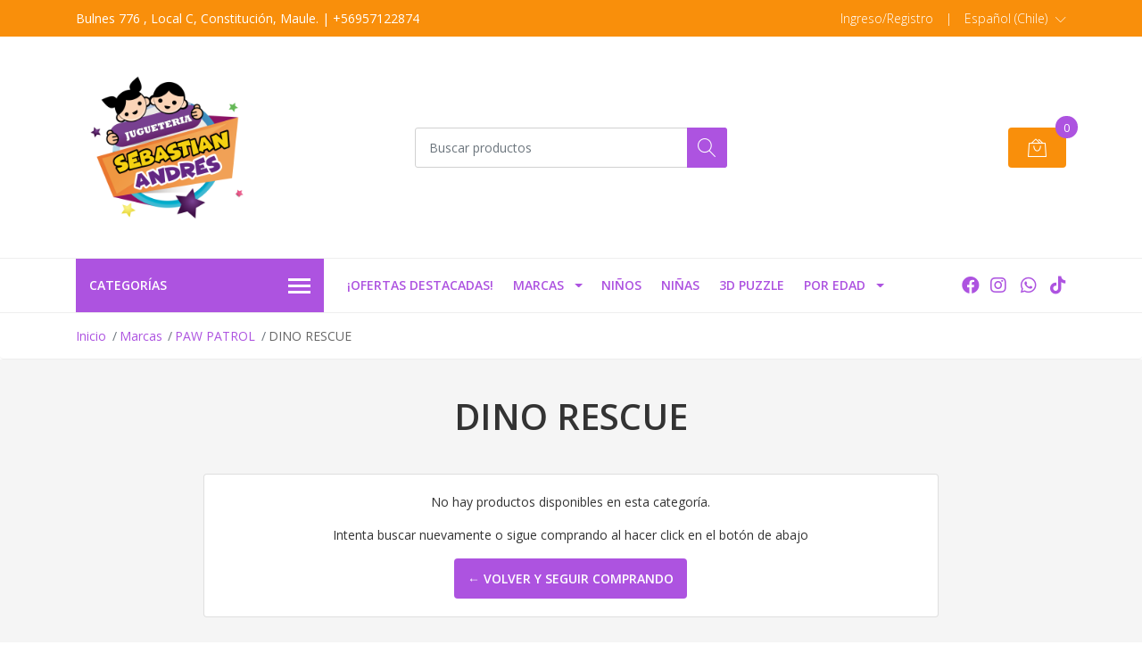

--- FILE ---
content_type: text/html; charset=utf-8
request_url: https://www.jugueteriasebastianandres.cl/marcas/paw-patrol/dino-rescue-1
body_size: 69938
content:
<!DOCTYPE html>
<!--[if IE 9]><html class="lt-ie10" lang="en" > <![endif]-->
<html class="no-js" lang="es-CL" xmlns="http://www.w3.org/1999/xhtml"> <!--<![endif]-->
<script async src="https://www.googletagmanager.com/gtag/js?id=G-F1N4RF80Q7"></script>
<script>
  window.dataLayer = window.dataLayer || [];
  function gtag(){dataLayer.push(arguments);}
  gtag('js', new Date());

  gtag('config', 'G-F1N4RF80Q7');
</script>
<head><!-- Google tag (gtag.js) -->
<script async src="https://www.googletagmanager.com/gtag/js?id=UA-151866208-2"></script>
<script>
  window.dataLayer = window.dataLayer || [];
  function gtag(){dataLayer.push(arguments);}
  gtag('js', new Date());

  gtag('config', 'UA-151866208-2');
</script>
<!-- Google tag (gtag.js) -->
<script async src="https://www.googletagmanager.com/gtag/js?id=AW-11384311258"></script>
<script>
  window.dataLayer = window.dataLayer || [];
  function gtag(){dataLayer.push(arguments);}
  gtag('js', new Date());

  gtag('config', 'AW-11384311258');
</script><!-- Event snippet for Juguetería Sebastián Andrés by Jumpseller conversion page -->
<script>
  gtag('event', 'conversion', {
      'send_to': 'AW-647773536/vYzlCJ-26qADEOD68LQC',
      'value': 10.0,
      'currency': 'CLP'
  });
</script>
<!-- Google Tag Manager -->
<script>(function(w,d,s,l,i){w[l]=w[l]||[];w[l].push({'gtm.start':
new Date().getTime(),event:'gtm.js'});var f=d.getElementsByTagName(s)[0],
j=d.createElement(s),dl=l!='dataLayer'?'&l='+l:'';j.async=true;j.src=
'https://www.googletagmanager.com/gtm.js?id='+i+dl;f.parentNode.insertBefore(j,f);
})(window,document,'script','dataLayer','GTM-PQDDDQN');</script>
<!-- End Google Tag Manager -->

  <head><!-- Google tag (gtag.js) -->
<script async src="https://www.googletagmanager.com/gtag/js?id=AW-647773536"></script>
<script>
  window.dataLayer = window.dataLayer || [];
  function gtag(){dataLayer.push(arguments);}
  gtag('js', new Date());

  gtag('config', 'AW-647773536');
gtag('config', 'AW-11384311258');
</script>
    <title>DINO RESCUE</title>
    <meta name="description" content="" />

    <meta http-equiv="Content-Type" content="text/html; charset=utf-8" />

    <meta name="robots" content="follow, all" />

    <!-- Set the viewport width to device width for mobile -->
    <meta name="viewport" content="width=device-width, initial-scale=1, shrink-to-fit=no">

    <!-- Facebook Meta tags for Product -->
<meta property="fb:app_id" content="283643215104248" />

  <meta property="og:title" content="DINO RESCUE" />
  <meta property="og:type" content="website" />
  
    
    
  



<meta property="og:description" content="" />
<meta property="og:url" content="https://www.jugueteriasebastianandres.cl/marcas/paw-patrol/dino-rescue-1" />
<meta property="og:site_name" content="Juguetería Sebastián Andrés" />
<meta name="twitter:card" content="summary" />


<meta property="og:locale" content="es_CL" />

<meta property="og:locale:alternate" content="en" />



    
    
    <link rel="alternate" hreflang="es-CL" href="https://www.jugueteriasebastianandres.cl/marcas/paw-patrol/dino-rescue-1" />
    
    <link rel="alternate" hreflang="en" href="https://www.jugueteriasebastianandres.cl/en/marcas/paw-patrol/dino-rescue-1" />
    
    

    <script src="https://cdnjs.cloudflare.com/ajax/libs/jquery/3.3.1/jquery.min.js" integrity="sha384-tsQFqpEReu7ZLhBV2VZlAu7zcOV+rXbYlF2cqB8txI/8aZajjp4Bqd+V6D5IgvKT" crossorigin="anonymous" ></script>

    <link rel="canonical" href="https://www.jugueteriasebastianandres.cl/marcas/paw-patrol/dino-rescue-1">

    
    <link rel="apple-touch-icon" type="image/x-icon" href="https://cdnx.jumpseller.com/jugueteria-ssebastian-and/image/21428015/resize/57/57?1640958031" sizes="57x57">
    <link rel="apple-touch-icon" type="image/x-icon" href="https://cdnx.jumpseller.com/jugueteria-ssebastian-and/image/21428015/resize/60/60?1640958031" sizes="60x60">
    <link rel="apple-touch-icon" type="image/x-icon" href="https://cdnx.jumpseller.com/jugueteria-ssebastian-and/image/21428015/resize/72/72?1640958031" sizes="72x72">
    <link rel="apple-touch-icon" type="image/x-icon" href="https://cdnx.jumpseller.com/jugueteria-ssebastian-and/image/21428015/resize/76/76?1640958031" sizes="76x76">
    <link rel="apple-touch-icon" type="image/x-icon" href="https://cdnx.jumpseller.com/jugueteria-ssebastian-and/image/21428015/resize/114/114?1640958031" sizes="114x114">
    <link rel="apple-touch-icon" type="image/x-icon" href="https://cdnx.jumpseller.com/jugueteria-ssebastian-and/image/21428015/resize/120/120?1640958031" sizes="120x120">
    <link rel="apple-touch-icon" type="image/x-icon" href="https://cdnx.jumpseller.com/jugueteria-ssebastian-and/image/21428015/resize/144/144?1640958031" sizes="144x144">
    <link rel="apple-touch-icon" type="image/x-icon" href="https://cdnx.jumpseller.com/jugueteria-ssebastian-and/image/21428015/resize/152/152?1640958031" sizes="152x152">

    <link rel="icon" type="image/png" href="https://cdnx.jumpseller.com/jugueteria-ssebastian-and/image/21428015/resize/196/196?1640958031" sizes="196x196">
    <link rel="icon" type="image/png" href="https://cdnx.jumpseller.com/jugueteria-ssebastian-and/image/21428015/resize/160/160?1640958031" sizes="160x160">
    <link rel="icon" type="image/png" href="https://cdnx.jumpseller.com/jugueteria-ssebastian-and/image/21428015/resize/96/96?1640958031" sizes="96x96">
    <link rel="icon" type="image/png" href="https://cdnx.jumpseller.com/jugueteria-ssebastian-and/image/21428015/resize/32/32?1640958031" sizes="32x32">
    <link rel="icon" type="image/png" href="https://cdnx.jumpseller.com/jugueteria-ssebastian-and/image/21428015/resize/16/16?1640958031" sizes="16x16">

  <meta name="msapplication-TileColor" content="#95b200">
  <meta name="theme-color" content="#ffffff">



    <link rel="stylesheet" href="//stackpath.bootstrapcdn.com/bootstrap/4.2.1/css/bootstrap.min.css">
    <link rel="stylesheet" href="https://cdnjs.cloudflare.com/ajax/libs/font-awesome/5.15.4/css/all.min.css" integrity="sha384-DyZ88mC6Up2uqS4h/KRgHuoeGwBcD4Ng9SiP4dIRy0EXTlnuz47vAwmeGwVChigm" crossorigin="anonymous" >
    <link rel="stylesheet" href="https://assets.jumpseller.com/store/jugueteria-ssebastian-and/themes/463589/styles.min.css?1766072867"/>
    <link rel="stylesheet" href="https://assets.jumpseller.com/store/jugueteria-ssebastian-and/themes/463589/color_pickers.min.css?1766072867"/>
    <link rel="stylesheet" href="https://assets.jumpseller.com/store/jugueteria-ssebastian-and/themes/463589/linear-icon.css?1766072867"/>
    
    <script src="//ajax.googleapis.com/ajax/libs/webfont/1.6.26/webfont.js"></script>
<script type="text/javascript">
  WebFont.load({
    google: {
      families: ["Open Sans:300,400,500,600,700,800", "Open Sans:300,400,500,600,700,800", "Open Sans:300,400,500,600,700,800"]
    }
  });
</script>

<style type="text/css">
  body {
  font-family: 'Open Sans' !important;
  }

  .page-header, h2 {
    font-family: 'Open Sans' !important;
  }

  .navbar-brand, .text-logo {
   font-family: 'Open Sans' !important;
  }

   p, .caption h4, label, table, .panel  {
    font-size: 14px !important;
  }
  h1.block-header,
  h2.block-header,
  h2.summary-title {
    font-size: 18px !important;
  }
  .navbar-brand, .text-logo {
    font-size: 18px !important;
  }
  header #main-menu .navbar-nav a.nav-link {
    font-size: 14px !important;
  }

</style>

    <script type="application/ld+json">
  {
    "@context": "http://schema.org/"
    
  }
  </script>


    
  	 <meta name='google-site-verification' content='PbZkR4gbvGDfoZC86H3wKWaIRmhwzchajx9Cy5LbkZ8'/> 
 	 <meta name='google-site-verification' content='PbZkR4gbvGDfoZC86H3wKWaIRmhwzchajx9Cy5LbkZ8'/> 
 	 <meta name='google-site-verification' content='PbZkR4gbvGDfoZC86H3wKWaIRmhwzchajx9Cy5LbkZ8'/> 
 	 <meta name='google-site-verification' content='PbZkR4gbvGDfoZC86H3wKWaIRmhwzchajx9Cy5LbkZ8'/> 
 	 <meta name='google-site-verification' content='3tg3TWLBUEv0lnJsJ9kLHL2Fjw8hQ9mdZWLj-IlHhuU'/> 
 	 <meta name='google-site-verification' content='PbZkR4gbvGDfoZC86H3wKWaIRmhwzchajx9Cy5LbkZ8'/> 
 	 <meta name='google-site-verification' content='PbZkR4gbvGDfoZC86H3wKWaIRmhwzchajx9Cy5LbkZ8'/> 
 	 <meta name='google-site-verification' content='PbZkR4gbvGDfoZC86H3wKWaIRmhwzchajx9Cy5LbkZ8'/> 
 	 <meta name='google-site-verification' content='PbZkR4gbvGDfoZC86H3wKWaIRmhwzchajx9Cy5LbkZ8'/> 
 	 <meta name='google-site-verification' content='PbZkR4gbvGDfoZC86H3wKWaIRmhwzchajx9Cy5LbkZ8'/> 
 	 <meta name='google-site-verification' content='PbZkR4gbvGDfoZC86H3wKWaIRmhwzchajx9Cy5LbkZ8'/> 
 	 <meta name='google-site-verification' content='PbZkR4gbvGDfoZC86H3wKWaIRmhwzchajx9Cy5LbkZ8'/> 
 	 <meta name='google-site-verification' content='PbZkR4gbvGDfoZC86H3wKWaIRmhwzchajx9Cy5LbkZ8'/> 
 	 <meta name='google-site-verification' content='PbZkR4gbvGDfoZC86H3wKWaIRmhwzchajx9Cy5LbkZ8'/> 
 	 <meta name='google-site-verification' content='PbZkR4gbvGDfoZC86H3wKWaIRmhwzchajx9Cy5LbkZ8'/> 
 	 <meta name='google-site-verification' content='PbZkR4gbvGDfoZC86H3wKWaIRmhwzchajx9Cy5LbkZ8'/> 
 	 <meta name='google-site-verification' content='PbZkR4gbvGDfoZC86H3wKWaIRmhwzchajx9Cy5LbkZ8'/> 
 	 <meta name='google-site-verification' content='PbZkR4gbvGDfoZC86H3wKWaIRmhwzchajx9Cy5LbkZ8'/> 
 	 <meta name='google-site-verification' content='PbZkR4gbvGDfoZC86H3wKWaIRmhwzchajx9Cy5LbkZ8'/> 
 	 <meta name='google-site-verification' content='PbZkR4gbvGDfoZC86H3wKWaIRmhwzchajx9Cy5LbkZ8'/> 
 	 <meta name='google-site-verification' content='PbZkR4gbvGDfoZC86H3wKWaIRmhwzchajx9Cy5LbkZ8'/> 
 	 <meta name='google-site-verification' content='PbZkR4gbvGDfoZC86H3wKWaIRmhwzchajx9Cy5LbkZ8'/> 
 	 <meta name='google-site-verification' content='PbZkR4gbvGDfoZC86H3wKWaIRmhwzchajx9Cy5LbkZ8'/> 
 	 <meta name='google-site-verification' content='PbZkR4gbvGDfoZC86H3wKWaIRmhwzchajx9Cy5LbkZ8'/> 
 	 <meta name='google-site-verification' content='PbZkR4gbvGDfoZC86H3wKWaIRmhwzchajx9Cy5LbkZ8'/> 
 	 <meta name='google-site-verification' content='PbZkR4gbvGDfoZC86H3wKWaIRmhwzchajx9Cy5LbkZ8'/> 
 	 <meta name='google-site-verification' content='PbZkR4gbvGDfoZC86H3wKWaIRmhwzchajx9Cy5LbkZ8'/> 
 	 <meta name='google-site-verification' content='PbZkR4gbvGDfoZC86H3wKWaIRmhwzchajx9Cy5LbkZ8'/> 
 	 <meta name='google-site-verification' content='PbZkR4gbvGDfoZC86H3wKWaIRmhwzchajx9Cy5LbkZ8'/> 
 	 <meta name='google-site-verification' content='PbZkR4gbvGDfoZC86H3wKWaIRmhwzchajx9Cy5LbkZ8'/> 
 	 <meta name='google-site-verification' content='PbZkR4gbvGDfoZC86H3wKWaIRmhwzchajx9Cy5LbkZ8'/> 
 	 <meta name='google-site-verification' content='PbZkR4gbvGDfoZC86H3wKWaIRmhwzchajx9Cy5LbkZ8'/> 
 	 <meta name='google-site-verification' content='PbZkR4gbvGDfoZC86H3wKWaIRmhwzchajx9Cy5LbkZ8'/> 
 	 <meta name='google-site-verification' content='PbZkR4gbvGDfoZC86H3wKWaIRmhwzchajx9Cy5LbkZ8'/> 
 	 <meta name='google-site-verification' content='PbZkR4gbvGDfoZC86H3wKWaIRmhwzchajx9Cy5LbkZ8'/> 
 <meta name="csrf-param" content="authenticity_token" />
<meta name="csrf-token" content="gRpVdz3EO_tvDzHOlLXldoueju9vSeCw1pAEn5Ovexw17eWY06tEMwlz2WzM_4LuzhVuslLPI2-xwTnvtjOISQ" />




  <script async src="https://www.googletagmanager.com/gtag/js?id=G-A4279967649"></script>



  <script async src="https://www.googletagmanager.com/gtag/js?id=AW-647773536"></script>


<script>
  window.dataLayer = window.dataLayer || [];

  function gtag() {
    dataLayer.push(arguments);
  }

  gtag('js', new Date());

  // custom dimensions (for OKRs metrics)
  let custom_dimension_params = { custom_map: {} };
  
  custom_dimension_params['custom_map']['dimension1'] = 'theme';
  custom_dimension_params['theme'] = "mega";
  
  

  // Send events to Jumpseller GA Account
  // gtag('config', 'G-JBWEC7QQTS', Object.assign({}, { 'allow_enhanced_conversions': true }, custom_dimension_params));

  // Send events to Store Owner GA Account
  
  gtag('config', 'G-A4279967649');
  
  
  
  gtag('config', 'AW-647773536', { 'allow_enhanced_conversions': true });
  

  

  let order_items = null;

  
  // view_item_list -  user sees a specific category
  gtag('event', 'view_item_list', {
    item_list_name: "DINO RESCUE"
  });

  

  
</script>












<script src="https://files.jumpseller.com/javascripts/dist/jumpseller-2.0.0.js" defer="defer"></script></head><!-- Google Tag Manager (noscript) -->
<noscript><iframe src="https://www.googletagmanager.com/ns.html?id=GTM-PQDDDQN"
height="0" width="0" style="display:none;visibility:hidden"></iframe></noscript>
<!-- End Google Tag Manager (noscript) -->
  <body class="">

    <!--[if lt IE 8]>
<p class="browsehappy">You are using an <strong>outdated</strong> browser. Please <a href="http://browsehappy.com/">upgrade your browser</a> to improve your experience.</p>
<![endif]-->
    
    <header class="header">
  <div class="preheader">
    <div class="container">
      <div class="row align-items-center">
        
        <div class="col-md-6">
          <div class="preheader-message">
            Bulnes 776 , Local C, Constitución, Maule.  | +56957122874
          </div>
        </div>
        
        <div class="col-md-6">
          <div class="preheader-menu">
            <!-- Customers links -->
            
            <div class="preheader-menu-item ">
              <a href="/customer/login" class="trsn" title="Ingreso/Registro Juguetería Sebastián Andrés">
                <span class="customer-name">
                  Ingreso/Registro
                </span>
              </a>
            </div>
            

            

            

            
            <span>|</span>
            <div class="preheader-menu-item dropdown">
              <a href="#" role="button" id="language-menu" data-toggle="dropdown" aria-haspopup="true" aria-expanded="false">
                <span>Español (Chile)</span>
              </a>
              <div class="dropdown-menu dropdown-menu-right" aria-labelledby="language-menu">
                
                <a href="https://www.jugueteriasebastianandres.cl/marcas/paw-patrol/dino-rescue-1" class="trsn dropdown-item" title="Español (Chile)">Español (Chile)</a>
                
                <a href="https://www.jugueteriasebastianandres.cl/en/marcas/paw-patrol/dino-rescue-1" class="trsn dropdown-item" title="English">English</a>
                
              </div>
            </div>
            

          </div>
        </div>
      </div>
    </div>
  </div>
  <div class="logo-area">
    <div class="container">
      <div class="row align-items-center">
        <div class="col-12 d-lg-none text-center mb-3">
          <a href="https://www.jugueteriasebastianandres.cl" title="Juguetería Sebastián Andrés" class="navbar-brand">
            
            <img src="https://images.jumpseller.com/store/jugueteria-ssebastian-and/store/logo/logo_transparente__1_agina_web_trans.png?0" class="store-image" alt="Juguetería Sebastián Andrés" />
            
          </a>
        </div>
        <div class="col-2 d-lg-none">
          <button class="btn primary mobile-menu-trigger">
            <div class="nav-icon">
              <span></span>
              <span></span>
              <span></span>
              <span></span>
            </div>
          </button>
        </div>
        <div class="col-lg-4 col-md-4 d-none d-lg-block">
          <a href="https://www.jugueteriasebastianandres.cl" title="Juguetería Sebastián Andrés" class="navbar-brand">
            
            <img src="https://images.jumpseller.com/store/jugueteria-ssebastian-and/store/logo/logo_transparente__1_agina_web_trans.png?0" class="store-image" alt="Juguetería Sebastián Andrés" />
            
          </a>
        </div>
        <div class="col-lg-4 col-8">
          <form id="search_mini_form" class="form-group" method="get" action="/search">
            <input type="text" value="" name="q" class="form-control form-control-sm" onFocus="javascript:this.value=''" placeholder="Buscar productos" />
            <button type="submit" class="btn primary"><i class="linear-icon icon-0803-magnifier"></i></button>
          </form>
        </div>
        <div class="col-lg-4 col-2 text-right">
          
          
          <div class="header-cart">
            <span class="cart-size">0</span>
            <a id="cart-link" href="/cart" class="btn secondary">
              <i class="linear-icon icon-0333-bag2"></i>
            </a>
          </div>
          
          
        </div>
      </div>
    </div>
  </div>
  <!-- Navigation -->
  <div class="menu-area">
    <nav id="mobile-menu" aria-labelledby="menu-trigger" class="trsn d-lg-none">
      <ul>
        
        <li class=" mobile">
  
  <a href="/ofertas-destacadas" title="¡Ofertas destacadas!" >¡Ofertas destacadas!</a>
  

  
</li>

        
        <li class="has-dropdown mobile">
  
  <a title="Marcas" class="level-1  first-trigger">Marcas <i class="fas fa-angle-right" aria-hidden="true"></i></a>
  

  
  <ul class="level-1 dropdown">
    <li><a title="Volver" class="back-level-1"><i class="fas fa-angle-double-left" aria-hidden="true"></i> Volver</a></li>
    <li><a title="Marcas" class="top-category" >Marcas</a></li>
    
    	<li class=" mobile">
  
  <a href="/marcas/dc-comics-2" title="DC COMICS" >DC COMICS</a>
  

  
</li>

    
    	<li class=" mobile">
  
  <a href="/marcas/cry-babies-1" title="CRY BABIES" >CRY BABIES</a>
  

  
</li>

    
    	<li class=" mobile">
  
  <a href="/marcas/lol-surprise" title="Lol Surprise" >Lol Surprise</a>
  

  
</li>

    
    	<li class="has-dropdown mobile">
  
  <a title="PAW PATROL" class="level-2  last-trigger">PAW PATROL <i class="fas fa-angle-right" aria-hidden="true"></i></a>
  

  
  <ul class="level-2 dropdown">
    <li><a title="Volver" class="back-level-2"><i class="fas fa-angle-double-left" aria-hidden="true"></i> Volver</a></li>
    <li><a title="PAW PATROL" class="top-category" >PAW PATROL</a></li>
    
    	<li class=" mobile">
  
  <a href="/marcas/paw-patrol" title="BIG TRUCK" >BIG TRUCK</a>
  

  
</li>

    
    	<li class="has-dropdown mobile">
  
  <a title="THE MOVIE PAW PATROL" class="level-3  last-trigger">THE MOVIE PAW PATROL <i class="fas fa-angle-right" aria-hidden="true"></i></a>
  

  
  <ul class="level-3 dropdown">
    <li><a title="Volver" class="back-level-3"><i class="fas fa-angle-double-left" aria-hidden="true"></i> Volver</a></li>
    <li><a title="THE MOVIE PAW PATROL" class="top-category" >THE MOVIE PAW PATROL</a></li>
    
    	<li class=" mobile">
  
  <a href="/marcas/paw-patrol/the-movie-paw-patrol/liberty" title="Liberty" >Liberty</a>
  

  
</li>

    
    	<li class=" mobile">
  
  <a href="/marcas/paw-patrol/the-movie-paw-patrol/peluche" title="PELUCHE" >PELUCHE</a>
  

  
</li>

    
    <li><a href="/marcas/paw-patrol/the-movie-paw-patrol" title="THE MOVIE PAW PATROL" class="goto">Ir a <span>THE MOVIE PAW PATROL</span></a></li>
  </ul>
  
</li>

    
    	<li class=" mobile">
  
  <a href="/marcas/paw-patrol/dino-rescue" title="DINO RESCUE" >DINO RESCUE</a>
  

  
</li>

    
    	<li class=" mobile">
  
  <a href="/marcas/paw-patrol/knights" title="KNIGHTS" >KNIGHTS</a>
  

  
</li>

    
    	<li class=" mobile">
  
  <a href="/marcas/paw-patrol/jungle" title="JUNGLE" >JUNGLE</a>
  

  
</li>

    
    	<li class=" mobile">
  
  <a href="/marcas/paw-patrol/rescue" title="RESCUE" >RESCUE</a>
  

  
</li>

    
    	<li class=" mobile">
  
  <a href="/marcas/paw-patrol/moto-pups" title="MOTO PUPS" >MOTO PUPS</a>
  

  
</li>

    
    	<li class=" mobile">
  
  <a href="/marcas/paw-patrol/mighty-pups" title="MIGHTY PUPS" >MIGHTY PUPS</a>
  

  
</li>

    
    	<li class=" mobile">
  
  <a href="/marcas/paw-patrol" title="CAT PACK" >CAT PACK</a>
  

  
</li>

    
    	<li class=" mobile">
  
  <a href="/marcas/paw-patrol/charged-up" title="CHARGED UP" >CHARGED UP</a>
  

  
</li>

    
    	<li class=" mobile">
  
  <a href="/marcas/paw-patrol/ready-race-rescue" title="READY RACE RESCUE" >READY RACE RESCUE</a>
  

  
</li>

    
    	<li class=" mobile">
  
  <a href="/marcas/paw-patrol/marshall" title="MARSHALL" >MARSHALL</a>
  

  
</li>

    
    	<li class=" mobile">
  
  <a href="/marcas/paw-patrol/dino-rescue-1" title="DINO RESCUE" >DINO RESCUE</a>
  

  
</li>

    
    	<li class=" mobile">
  
  <a href="/marcas/paw-patrol/true-metal" title="TRUE METAL" >TRUE METAL</a>
  

  
</li>

    
    	<li class=" mobile">
  
  <a href="/marcas/paw-patrol/peluches" title="PELUCHES" >PELUCHES</a>
  

  
</li>

    
    <li><a href="/marcas/paw-patrol" title="PAW PATROL" class="goto">Ir a <span>PAW PATROL</span></a></li>
  </ul>
  
</li>

    
    	<li class=" mobile">
  
  <a href="/marcas/las-pistas-de-blue-y-tu" title="Las pistas de Blue y tú" >Las pistas de Blue y tú</a>
  

  
</li>

    
    	<li class=" mobile">
  
  <a href="/marcas/rainbow-high-surprise" title="Rainbow High Surprise" >Rainbow High Surprise</a>
  

  
</li>

    
    	<li class="has-dropdown mobile">
  
  <a title="Bellies" class="level-2  last-trigger">Bellies <i class="fas fa-angle-right" aria-hidden="true"></i></a>
  

  
  <ul class="level-2 dropdown">
    <li><a title="Volver" class="back-level-2"><i class="fas fa-angle-double-left" aria-hidden="true"></i> Volver</a></li>
    <li><a title="Bellies" class="top-category" >Bellies</a></li>
    
    	<li class=" mobile">
  
  <a href="/marcas/bellies/sleepy-guzzz" title="Sleepy Guzzz" >Sleepy Guzzz</a>
  

  
</li>

    
    	<li class=" mobile">
  
  <a href="/marcas/bellies/mini-boby-boo" title="Mini Boby-Boo" >Mini Boby-Boo</a>
  

  
</li>

    
    	<li class=" mobile">
  
  <a href="/marcas/bellies/mini-muak-muak" title="Mini Muak-Muak" >Mini Muak-Muak</a>
  

  
</li>

    
    	<li class=" mobile">
  
  <a href="/marcas/bellies/mini-yumi-yummy" title="Mini Yumi Yummy" >Mini Yumi Yummy</a>
  

  
</li>

    
    	<li class=" mobile">
  
  <a href="/marcas/bellies/mini-pinky-twink" title="Mini Pinky-Twink" >Mini Pinky-Twink</a>
  

  
</li>

    
    	<li class=" mobile">
  
  <a href="/marcas/bellies/bobby-boo" title="Bobby-Boo" >Bobby-Boo</a>
  

  
</li>

    
    	<li class=" mobile">
  
  <a href="/marcas/bellies/muak-muak" title="Muak Muak" >Muak Muak</a>
  

  
</li>

    
    	<li class=" mobile">
  
  <a href="/marcas/bellies/yumi-yummy" title="Yumi Yummy" >Yumi Yummy</a>
  

  
</li>

    
    	<li class=" mobile">
  
  <a href="/marcas/bellies/noni-no" title="Noni No" >Noni No</a>
  

  
</li>

    
    	<li class=" mobile">
  
  <a href="/marcas/bellies/noni-no-1" title="Noni No" >Noni No</a>
  

  
</li>

    
    	<li class=" mobile">
  
  <a href="/marcas/bellies/set-de-cuidados" title="Set de cuidados" >Set de cuidados</a>
  

  
</li>

    
    	<li class=" mobile">
  
  <a href="/marcas/bellies/pinky-twink" title="Pinky Twink" >Pinky Twink</a>
  

  
</li>

    
    	<li class=" mobile">
  
  <a href="/marcas/bellies/kuki-cute" title="Kuki Cute" >Kuki Cute</a>
  

  
</li>

    
    	<li class=" mobile">
  
  <a href="/marcas/bellies/sleepy-guzzz-1" title="Sleepy Guzzz" >Sleepy Guzzz</a>
  

  
</li>

    
    <li><a href="/marcas/bellies" title="Bellies" class="goto">Ir a <span>Bellies</span></a></li>
  </ul>
  
</li>

    
    	<li class=" mobile">
  
  <a href="/marcas/godzilla-vs-kong" title="GODZILLA VS KONG" >GODZILLA VS KONG</a>
  

  
</li>

    
    	<li class=" mobile">
  
  <a href="/marcas/bebes-llorones" title="BEBÉS LLORONES" >BEBÉS LLORONES</a>
  

  
</li>

    
    	<li class="has-dropdown mobile">
  
  <a title="TOY STORY 4 DISNEY PIXAR" class="level-2  last-trigger">TOY STORY 4 DISNEY PIXAR <i class="fas fa-angle-right" aria-hidden="true"></i></a>
  

  
  <ul class="level-2 dropdown">
    <li><a title="Volver" class="back-level-2"><i class="fas fa-angle-double-left" aria-hidden="true"></i> Volver</a></li>
    <li><a title="TOY STORY 4 DISNEY PIXAR" class="top-category" >TOY STORY 4 DISNEY PIXAR</a></li>
    
    	<li class=" mobile">
  
  <a href="/marcas/disney-pixar/jessie" title="Jessie" >Jessie</a>
  

  
</li>

    
    	<li class=" mobile">
  
  <a href="/marcas/disney-pixar/woody" title="Woody" >Woody</a>
  

  
</li>

    
    	<li class=" mobile">
  
  <a href="/marcas/disney-pixar/woody-1" title="Woody" >Woody</a>
  

  
</li>

    
    	<li class=" mobile">
  
  <a href="/marcas/disney-pixar/betty" title="Betty" >Betty</a>
  

  
</li>

    
    	<li class=" mobile">
  
  <a href="/marcas/disney-pixar/tiro-al-blanco" title="Tiro al Blanco" >Tiro al Blanco</a>
  

  
</li>

    
    	<li class=" mobile">
  
  <a href="/marcas/disney-pixar/forki" title="Forki" >Forki</a>
  

  
</li>

    
    	<li class=" mobile">
  
  <a href="/marcas/disney-pixar/ducky" title="Ducky" >Ducky</a>
  

  
</li>

    
    <li><a href="/marcas/toy-story-4-disney-pixar" title="TOY STORY 4 DISNEY PIXAR" class="goto">Ir a <span>TOY STORY 4 DISNEY PIXAR</span></a></li>
  </ul>
  
</li>

    
    	<li class=" mobile">
  
  <a href="/marcas/bakugan" title="BAKUGAN" >BAKUGAN</a>
  

  
</li>

    
    	<li class=" mobile">
  
  <a href="/marcas/mcfarlane" title="McFarlane" >McFarlane</a>
  

  
</li>

    
    	<li class=" mobile">
  
  <a href="/marcas/hotwheels-3" title="HOTWHEELS" >HOTWHEELS</a>
  

  
</li>

    
    	<li class="has-dropdown mobile">
  
  <a title="VTECH" class="level-2  last-trigger">VTECH <i class="fas fa-angle-right" aria-hidden="true"></i></a>
  

  
  <ul class="level-2 dropdown">
    <li><a title="Volver" class="back-level-2"><i class="fas fa-angle-double-left" aria-hidden="true"></i> Volver</a></li>
    <li><a title="VTECH" class="top-category" >VTECH</a></li>
    
    	<li class=" mobile">
  
  <a href="/marcas/vtech/familia-cua-cua" title="Familia Cua Cua" >Familia Cua Cua</a>
  

  
</li>

    
    	<li class=" mobile">
  
  <a href="/marcas/vtech/love-animals" title="Love Animals" >Love Animals</a>
  

  
</li>

    
    	<li class=" mobile">
  
  <a href="/marcas/vtech/maletin-de-mascota" title="Maletín de Mascota" >Maletín de Mascota</a>
  

  
</li>

    
    	<li class=" mobile">
  
  <a href="/marcas/vtech/popi-estrellita" title="Popi Estrellita" >Popi Estrellita</a>
  

  
</li>

    
    	<li class=" mobile">
  
  <a href="/marcas/vtech/rueda-la-bola" title="Rueda la Bola" >Rueda la Bola</a>
  

  
</li>

    
    	<li class=" mobile">
  
  <a href="/marcas/vtech/pista-de-tren" title="Pista de Tren" >Pista de Tren</a>
  

  
</li>

    
    	<li class=" mobile">
  
  <a href="/marcas/vtech/pista-lanzamiento-3-en-1" title="Pista Lanzamiento 3 en 1" >Pista Lanzamiento 3 en 1</a>
  

  
</li>

    
    	<li class=" mobile">
  
  <a href="/marcas/vtech/pista-aeropuerto-internacional" title="Pista Aeropuerto Internacional" >Pista Aeropuerto Internacional</a>
  

  
</li>

    
    	<li class=" mobile">
  
  <a href="/marcas/vtech/aparcamiento" title="Aparcamiento" >Aparcamiento</a>
  

  
</li>

    
    	<li class=" mobile">
  
  <a href="/marcas/vtech/pista-de-bomberos" title="Pista de Bomberos" >Pista de Bomberos</a>
  

  
</li>

    
    <li><a href="/marcas/vtech" title="VTECH" class="goto">Ir a <span>VTECH</span></a></li>
  </ul>
  
</li>

    
    	<li class=" mobile">
  
  <a href="/marcas/transformers" title="Transformers" >Transformers</a>
  

  
</li>

    
    	<li class=" mobile">
  
  <a href="/marcas/mattel/polly-pocket" title="Polly Pocket" >Polly Pocket</a>
  

  
</li>

    
    	<li class=" mobile">
  
  <a href="/marcas/mattel/barbie" title="Barbie" >Barbie</a>
  

  
</li>

    
    	<li class="has-dropdown mobile">
  
  <a title="HASBRO" class="level-2  last-trigger">HASBRO <i class="fas fa-angle-right" aria-hidden="true"></i></a>
  

  
  <ul class="level-2 dropdown">
    <li><a title="Volver" class="back-level-2"><i class="fas fa-angle-double-left" aria-hidden="true"></i> Volver</a></li>
    <li><a title="HASBRO" class="top-category" >HASBRO</a></li>
    
    	<li class="has-dropdown mobile">
  
  <a title="Princesas Disney" class="level-3  last-trigger">Princesas Disney <i class="fas fa-angle-right" aria-hidden="true"></i></a>
  

  
  <ul class="level-3 dropdown">
    <li><a title="Volver" class="back-level-3"><i class="fas fa-angle-double-left" aria-hidden="true"></i> Volver</a></li>
    <li><a title="Princesas Disney" class="top-category" >Princesas Disney</a></li>
    
    	<li class=" mobile">
  
  <a href="/marcas/disney-princess-hasbro/blanca-nieves" title="Blanca Nieves" >Blanca Nieves</a>
  

  
</li>

    
    	<li class=" mobile">
  
  <a href="/marcas/disney-princess-hasbro/pocahontas" title="Pocahontas" >Pocahontas</a>
  

  
</li>

    
    	<li class=" mobile">
  
  <a href="/marcas/disney-princess-hasbro/merida" title="Mérida" >Mérida</a>
  

  
</li>

    
    	<li class=" mobile">
  
  <a href="/marcas/disney-princess-hasbro/jasmin" title="Jasmin" >Jasmin</a>
  

  
</li>

    
    	<li class=" mobile">
  
  <a href="/marcas/disney-princess-hasbro/mulan" title="Mulan" >Mulan</a>
  

  
</li>

    
    	<li class=" mobile">
  
  <a href="/marcas/disney-princess-hasbro/ariel" title="Ariel" >Ariel</a>
  

  
</li>

    
    	<li class=" mobile">
  
  <a href="/marcas/disney-princess-hasbro/tiana" title="Tiana" >Tiana</a>
  

  
</li>

    
    <li><a href="/marcas/princesas-disney" title="Princesas Disney" class="goto">Ir a <span>Princesas Disney</span></a></li>
  </ul>
  
</li>

    
    	<li class="has-dropdown mobile">
  
  <a title="Yo-kai" class="level-3  last-trigger">Yo-kai <i class="fas fa-angle-right" aria-hidden="true"></i></a>
  

  
  <ul class="level-3 dropdown">
    <li><a title="Volver" class="back-level-3"><i class="fas fa-angle-double-left" aria-hidden="true"></i> Volver</a></li>
    <li><a title="Yo-kai" class="top-category" >Yo-kai</a></li>
    
    	<li class=" mobile">
  
  <a href="/marcas/hasbro/yo-kai/monedas" title="Monedas" >Monedas</a>
  

  
</li>

    
    <li><a href="/marcas/hasbro/yo-kai" title="Yo-kai" class="goto">Ir a <span>Yo-kai</span></a></li>
  </ul>
  
</li>

    
    	<li class=" mobile">
  
  <a href="/marcas/hasbro/elsa-frozen" title="Elsa Frozen" >Elsa Frozen</a>
  

  
</li>

    
    	<li class=" mobile">
  
  <a href="/marcas/hasbro/ana-frozen" title="Ana Frozen" >Ana Frozen</a>
  

  
</li>

    
    	<li class=" mobile">
  
  <a href="/marcas/hasbro/botbots" title="Botbots" >Botbots</a>
  

  
</li>

    
    	<li class=" mobile">
  
  <a href="/marcas/hasbro/dj-suki" title="Dj Suki" >Dj Suki</a>
  

  
</li>

    
    	<li class=" mobile">
  
  <a href="/marcas/hasbro/maddy" title="Maddy" >Maddy</a>
  

  
</li>

    
    	<li class=" mobile">
  
  <a href="/marcas/hasbro/poppy" title="Poppy" >Poppy</a>
  

  
</li>

    
    	<li class=" mobile">
  
  <a href="/marcas/hasbro/trolls" title="Trolls" >Trolls</a>
  

  
</li>

    
    	<li class="has-dropdown mobile">
  
  <a title="Star Wars" class="level-3  last-trigger">Star Wars <i class="fas fa-angle-right" aria-hidden="true"></i></a>
  

  
  <ul class="level-3 dropdown">
    <li><a title="Volver" class="back-level-3"><i class="fas fa-angle-double-left" aria-hidden="true"></i> Volver</a></li>
    <li><a title="Star Wars" class="top-category" >Star Wars</a></li>
    
    	<li class=" mobile">
  
  <a href="/marcas/hasbro/star-wars/sable" title="sable" >sable</a>
  

  
</li>

    
    	<li class=" mobile">
  
  <a href="/marcas/hasbro/star-wars/stormtrooper" title="Stormtrooper" >Stormtrooper</a>
  

  
</li>

    
    <li><a href="/marcas/hasbro/star-wars" title="Star Wars" class="goto">Ir a <span>Star Wars</span></a></li>
  </ul>
  
</li>

    
    	<li class=" mobile">
  
  <a href="/marcas/hasbro/avengers" title="Avengers" >Avengers</a>
  

  
</li>

    
    	<li class=" mobile">
  
  <a href="/marcas/hasbro/marvel" title="Marvel" >Marvel</a>
  

  
</li>

    
    	<li class=" mobile">
  
  <a href="/marcas/hasbro/play-doh" title="Play-Doh" >Play-Doh</a>
  

  
</li>

    
    	<li class=" mobile">
  
  <a href="/marcas/hasbro/dohvinci" title="DohVinci" >DohVinci</a>
  

  
</li>

    
    	<li class=" mobile">
  
  <a href="/marcas/hasbro/my-little-pony" title="My Little Pony" >My Little Pony</a>
  

  
</li>

    
    	<li class=" mobile">
  
  <a href="/marcas/hasbro/beyblade" title="Beyblade" >Beyblade</a>
  

  
</li>

    
    	<li class=" mobile">
  
  <a href="/marcas/hasbro/littlest-pet-shop" title="Littlest Pet Shop" >Littlest Pet Shop</a>
  

  
</li>

    
    	<li class=" mobile">
  
  <a href="/marcas/hasbro/moxie-trolls" title="MOXIE TROLLS" >MOXIE TROLLS</a>
  

  
</li>

    
    	<li class=" mobile">
  
  <a href="/marcas/hasbro/tronco-trolls" title="TRONCO TROLLS" >TRONCO TROLLS</a>
  

  
</li>

    
    	<li class=" mobile">
  
  <a href="/marcas/hasbro/cooper-trolls" title="COOPER TROLLS" >COOPER TROLLS</a>
  

  
</li>

    
    	<li class=" mobile">
  
  <a href="/marcas/hasbro/poppy-trolls" title="POPPY TROLLS" >POPPY TROLLS</a>
  

  
</li>

    
    	<li class=" mobile">
  
  <a href="/marcas/hasbro/power-rangers" title="Power Rangers" >Power Rangers</a>
  

  
</li>

    
    	<li class=" mobile">
  
  <a href="/marcas/hasbro/frozen" title="Frozen" >Frozen</a>
  

  
</li>

    
    	<li class=" mobile">
  
  <a href="/marcas/hasbro/raya-y-el-ultimo-dragon" title="Raya y el último Dragón" >Raya y el último Dragón</a>
  

  
</li>

    
    	<li class=" mobile">
  
  <a href="/marcas/hasbro/mascara-hero-spider-man-marvel" title="Máscara Hero Spider-Man Marvel" >Máscara Hero Spider-Man Marvel</a>
  

  
</li>

    
    	<li class=" mobile">
  
  <a href="/marcas/hasbro/poppy-sirena-tecno-dreamworks-trolls" title="Poppy Sirena Tecno DreamWorks Trolls" >Poppy Sirena Tecno DreamWorks Trolls</a>
  

  
</li>

    
    	<li class=" mobile">
  
  <a href="/marcas/hasbro/poppy-estilo-glam-rock" title="Poppy Estilo Glam Rock" >Poppy Estilo Glam Rock</a>
  

  
</li>

    
    	<li class=" mobile">
  
  <a href="/marcas/hasbro/trolls-1" title="TROLLS" >TROLLS</a>
  

  
</li>

    
    	<li class=" mobile">
  
  <a href="/marcas/hasbro/play-doh-1" title="PLAY-DOH" >PLAY-DOH</a>
  

  
</li>

    
    	<li class=" mobile">
  
  <a href="/marcas/hasbro/transformers" title="TRANSFORMERS" >TRANSFORMERS</a>
  

  
</li>

    
    	<li class=" mobile">
  
  <a href="/marcas/hasbro/nerf" title="NERF" >NERF</a>
  

  
</li>

    
    <li><a href="/marcas/hasbro" title="HASBRO" class="goto">Ir a <span>HASBRO</span></a></li>
  </ul>
  
</li>

    
    	<li class="has-dropdown mobile">
  
  <a title="FALOMIR JUEGOS" class="level-2  last-trigger">FALOMIR JUEGOS <i class="fas fa-angle-right" aria-hidden="true"></i></a>
  

  
  <ul class="level-2 dropdown">
    <li><a title="Volver" class="back-level-2"><i class="fas fa-angle-double-left" aria-hidden="true"></i> Volver</a></li>
    <li><a title="FALOMIR JUEGOS" class="top-category" >FALOMIR JUEGOS</a></li>
    
    	<li class=" mobile">
  
  <a href="/marcas/falomir-juegos/que-soy-yo" title="¿ Que soy yo?" >¿ Que soy yo?</a>
  

  
</li>

    
    	<li class=" mobile">
  
  <a href="/marcas/falomir-juegos/que-soy-yo-mascaras" title="¿Que soy yo? Máscaras" >¿Que soy yo? Máscaras</a>
  

  
</li>

    
    	<li class=" mobile">
  
  <a href="/marcas/falomir-juegos/intelect-luxe" title="Intelect luxe" >Intelect luxe</a>
  

  
</li>

    
    	<li class=" mobile">
  
  <a href="/marcas/falomir-juegos/pincha-el-pirata" title="Pincha el Pirata" >Pincha el Pirata</a>
  

  
</li>

    
    	<li class=" mobile">
  
  <a href="/marcas/falomir-juegos/torre-de-la-risa-pincha-el-pirata" title="Torre de la Risa- Pincha el Pirata" >Torre de la Risa- Pincha el Pirata</a>
  

  
</li>

    
    	<li class=" mobile">
  
  <a href="/marcas/falomir-juegos/superpoly-intelect" title="Superpoly- Intelect" >Superpoly- Intelect</a>
  

  
</li>

    
    	<li class=" mobile">
  
  <a href="/marcas/falomir-juegos/coloca-4" title="Coloca 4" >Coloca 4</a>
  

  
</li>

    
    	<li class=" mobile">
  
  <a href="/marcas/falomir-juegos/superpoly" title="Superpoly" >Superpoly</a>
  

  
</li>

    
    	<li class=" mobile">
  
  <a href="/marcas/falomir-juegos/tostadora-loca" title="Tostadora Loca" >Tostadora Loca</a>
  

  
</li>

    
    	<li class=" mobile">
  
  <a href="/marcas/falomir-juegos/barco-hundido-electronico" title="Barco Hundido electronico" >Barco Hundido electronico</a>
  

  
</li>

    
    	<li class=" mobile">
  
  <a href="/marcas/falomir-juegos/bingo-electronico" title="Bingo Eléctronico" >Bingo Eléctronico</a>
  

  
</li>

    
    	<li class=" mobile">
  
  <a href="/marcas/falomir-juegos/bingo-xxl-premium" title="Bingo XXL Premium" >Bingo XXL Premium</a>
  

  
</li>

    
    	<li class=" mobile">
  
  <a href="/marcas/falomir-juegos/parchis-oca" title="Parchís Oca" >Parchís Oca</a>
  

  
</li>

    
    <li><a href="/marcas/falomir-juegos" title="FALOMIR JUEGOS" class="goto">Ir a <span>FALOMIR JUEGOS</span></a></li>
  </ul>
  
</li>

    
    	<li class="has-dropdown mobile">
  
  <a title="MISTINGUETTES" class="level-2  last-trigger">MISTINGUETTES <i class="fas fa-angle-right" aria-hidden="true"></i></a>
  

  
  <ul class="level-2 dropdown">
    <li><a title="Volver" class="back-level-2"><i class="fas fa-angle-double-left" aria-hidden="true"></i> Volver</a></li>
    <li><a title="MISTINGUETTES" class="top-category" >MISTINGUETTES</a></li>
    
    	<li class=" mobile">
  
  <a href="/marcas/mistinguettes/pirouette-muneco" title="Pirouette muñeco" >Pirouette muñeco</a>
  

  
</li>

    
    	<li class=" mobile">
  
  <a href="/marcas/mistinguettes/louisette-muneca" title="Louisette Muñeca" >Louisette Muñeca</a>
  

  
</li>

    
    	<li class=" mobile">
  
  <a href="/marcas/mistinguettes/suzette-muneca" title="Suzette Muñeca" >Suzette Muñeca</a>
  

  
</li>

    
    	<li class=" mobile">
  
  <a href="/marcas/mistinguettes/colette" title="Colette" >Colette</a>
  

  
</li>

    
    	<li class=" mobile">
  
  <a href="/marcas/mistinguettes/violetta" title="Violetta" >Violetta</a>
  

  
</li>

    
    <li><a href="/marcas/mistinguettes" title="MISTINGUETTES" class="goto">Ir a <span>MISTINGUETTES</span></a></li>
  </ul>
  
</li>

    
    	<li class="has-dropdown mobile">
  
  <a title="DEGLINGOS" class="level-2  last-trigger">DEGLINGOS <i class="fas fa-angle-right" aria-hidden="true"></i></a>
  

  
  <ul class="level-2 dropdown">
    <li><a title="Volver" class="back-level-2"><i class="fas fa-angle-double-left" aria-hidden="true"></i> Volver</a></li>
    <li><a title="DEGLINGOS" class="top-category" >DEGLINGOS</a></li>
    
    	<li class=" mobile">
  
  <a href="/marcas/deglingos/flamenco" title="Flamenco" >Flamenco</a>
  

  
</li>

    
    	<li class=" mobile">
  
  <a href="/marcas/deglingos/hipopotamo" title="Hipopótamo" >Hipopótamo</a>
  

  
</li>

    
    	<li class=" mobile">
  
  <a href="/marcas/deglingos/oso-polar" title="Oso Polar" >Oso Polar</a>
  

  
</li>

    
    	<li class=" mobile">
  
  <a href="/marcas/deglingos/cocodrilo" title="Cocodrilo" >Cocodrilo</a>
  

  
</li>

    
    	<li class=" mobile">
  
  <a href="/marcas/deglingos/gato" title="Gato" >Gato</a>
  

  
</li>

    
    	<li class=" mobile">
  
  <a href="/marcas/deglingos/lobo" title="Lobo" >Lobo</a>
  

  
</li>

    
    	<li class=" mobile">
  
  <a href="/marcas/deglingos/ratita" title="Ratita" >Ratita</a>
  

  
</li>

    
    	<li class=" mobile">
  
  <a href="/marcas/deglingos/mono" title="Mono" >Mono</a>
  

  
</li>

    
    	<li class=" mobile">
  
  <a href="/marcas/deglingos/leon" title="León" >León</a>
  

  
</li>

    
    	<li class=" mobile">
  
  <a href="/marcas/deglingos/girafa" title="Girafa" >Girafa</a>
  

  
</li>

    
    	<li class=" mobile">
  
  <a href="/marcas/deglingos/elefanta" title="Elefanta" >Elefanta</a>
  

  
</li>

    
    	<li class=" mobile">
  
  <a href="/marcas/deglingos/perro" title="Perro" >Perro</a>
  

  
</li>

    
    	<li class=" mobile">
  
  <a href="/marcas/deglingos/pinguino" title="Pingüino" >Pingüino</a>
  

  
</li>

    
    <li><a href="/marcas/deglingos" title="DEGLINGOS" class="goto">Ir a <span>DEGLINGOS</span></a></li>
  </ul>
  
</li>

    
    	<li class="has-dropdown mobile">
  
  <a title="FURREAL FRIENDS" class="level-2  last-trigger">FURREAL FRIENDS <i class="fas fa-angle-right" aria-hidden="true"></i></a>
  

  
  <ul class="level-2 dropdown">
    <li><a title="Volver" class="back-level-2"><i class="fas fa-angle-double-left" aria-hidden="true"></i> Volver</a></li>
    <li><a title="FURREAL FRIENDS" class="top-category" >FURREAL FRIENDS</a></li>
    
    	<li class=" mobile">
  
  <a href="/marcas/furreal-friends/j-j-cachorro" title="J J Cachorro" >J J Cachorro</a>
  

  
</li>

    
    	<li class=" mobile">
  
  <a href="/marcas/furreal-friends/pax-mi-cachorro" title="Pax mi Cachorro" >Pax mi Cachorro</a>
  

  
</li>

    
    	<li class=" mobile">
  
  <a href="/marcas/furreal-friends/lucy" title="Lucy" >Lucy</a>
  

  
</li>

    
    	<li class=" mobile">
  
  <a href="/marcas/furreal-friends/dizzy-dancers" title="Dizzy Dancers" >Dizzy Dancers</a>
  

  
</li>

    
    	<li class=" mobile">
  
  <a href="/marcas/furreal-friends/senorita-scamps" title="Senorita Scamps" >Senorita Scamps</a>
  

  
</li>

    
    	<li class=" mobile">
  
  <a href="/marcas/furreal-friends/buster-bow-wow" title="Buster Bow Wow" >Buster Bow Wow</a>
  

  
</li>

    
    	<li class=" mobile">
  
  <a href="/marcas/furreal-friends/capitan-crash" title="Capitán Crash" >Capitán Crash</a>
  

  
</li>

    
    	<li class=" mobile">
  
  <a href="/marcas/furreal-friends/sophia-dulce" title="Sophia Dulce" >Sophia Dulce</a>
  

  
</li>

    
    <li><a href="/marcas/furreal-friends" title="FURREAL FRIENDS" class="goto">Ir a <span>FURREAL FRIENDS</span></a></li>
  </ul>
  
</li>

    
    	<li class="has-dropdown mobile">
  
  <a title="TY BEANIE BOOS" class="level-2  last-trigger">TY BEANIE BOOS <i class="fas fa-angle-right" aria-hidden="true"></i></a>
  

  
  <ul class="level-2 dropdown">
    <li><a title="Volver" class="back-level-2"><i class="fas fa-angle-double-left" aria-hidden="true"></i> Volver</a></li>
    <li><a title="TY BEANIE BOOS" class="top-category" >TY BEANIE BOOS</a></li>
    
    	<li class=" mobile">
  
  <a href="/marcas/ty-beanie-boos/gato" title="Gato" >Gato</a>
  

  
</li>

    
    	<li class=" mobile">
  
  <a href="/marcas/ty-beanie-boos/flamenco" title="Flamenco" >Flamenco</a>
  

  
</li>

    
    	<li class=" mobile">
  
  <a href="/marcas/ty-beanie-boos/unicornio" title="Unicornio" >Unicornio</a>
  

  
</li>

    
    	<li class=" mobile">
  
  <a href="/marcas/ty-beanie-boos/dinosaurio" title="Dinosaurio" >Dinosaurio</a>
  

  
</li>

    
    	<li class=" mobile">
  
  <a href="/marcas/ty-beanie-boos/chiguagua" title="Chiguagua" >Chiguagua</a>
  

  
</li>

    
    	<li class=" mobile">
  
  <a href="/marcas/ty-beanie-boos/pinguino" title="Pinguino" >Pinguino</a>
  

  
</li>

    
    	<li class=" mobile">
  
  <a href="/marcas/ty-beanie-boos/zorro" title="Zorro" >Zorro</a>
  

  
</li>

    
    <li><a href="/marcas/ty-beanie-boos" title="TY BEANIE BOOS" class="goto">Ir a <span>TY BEANIE BOOS</span></a></li>
  </ul>
  
</li>

    
    	<li class=" mobile">
  
  <a href="/marcas/playskool" title="PLAYSKOOL" >PLAYSKOOL</a>
  

  
</li>

    
    	<li class="has-dropdown mobile">
  
  <a title="DISNEY JUNIOR" class="level-2  last-trigger">DISNEY JUNIOR <i class="fas fa-angle-right" aria-hidden="true"></i></a>
  

  
  <ul class="level-2 dropdown">
    <li><a title="Volver" class="back-level-2"><i class="fas fa-angle-double-left" aria-hidden="true"></i> Volver</a></li>
    <li><a title="DISNEY JUNIOR" class="top-category" >DISNEY JUNIOR</a></li>
    
    	<li class=" mobile">
  
  <a href="/marcas/disney-junior/set-cocina" title="Set Cocina" >Set Cocina</a>
  

  
</li>

    
    <li><a href="/marcas/disney-junior" title="DISNEY JUNIOR" class="goto">Ir a <span>DISNEY JUNIOR</span></a></li>
  </ul>
  
</li>

    
    	<li class=" mobile">
  
  <a href="/marcas/spin-master-1/monster-jam" title="Monster Jam" >Monster Jam</a>
  

  
</li>

    
    	<li class="has-dropdown mobile">
  
  <a title="SPIN MASTER" class="level-2  last-trigger">SPIN MASTER <i class="fas fa-angle-right" aria-hidden="true"></i></a>
  

  
  <ul class="level-2 dropdown">
    <li><a title="Volver" class="back-level-2"><i class="fas fa-angle-double-left" aria-hidden="true"></i> Volver</a></li>
    <li><a title="SPIN MASTER" class="top-category" >SPIN MASTER</a></li>
    
    	<li class="has-dropdown mobile">
  
  <a title="Hatchimals" class="level-3  last-trigger">Hatchimals <i class="fas fa-angle-right" aria-hidden="true"></i></a>
  

  
  <ul class="level-3 dropdown">
    <li><a title="Volver" class="back-level-3"><i class="fas fa-angle-double-left" aria-hidden="true"></i> Volver</a></li>
    <li><a title="Hatchimals" class="top-category" >Hatchimals</a></li>
    
    	<li class=" mobile">
  
  <a href="/marcas/spin-master-1/hatchimals/glittering-garden" title="Glittering Garden" >Glittering Garden</a>
  

  
</li>

    
    	<li class=" mobile">
  
  <a href="/marcas/spin-master-1/hatchimals/hatchibabies" title="Hatchibabies" >Hatchibabies</a>
  

  
</li>

    
    <li><a href="/marcas/spin-master-1/hatchimals" title="Hatchimals" class="goto">Ir a <span>Hatchimals</span></a></li>
  </ul>
  
</li>

    
    	<li class=" mobile">
  
  <a href="/marcas/spin-master-1/dragons" title="Dragons" >Dragons</a>
  

  
</li>

    
    	<li class="has-dropdown mobile">
  
  <a title="DC Comics" class="level-3  last-trigger">DC Comics <i class="fas fa-angle-right" aria-hidden="true"></i></a>
  

  
  <ul class="level-3 dropdown">
    <li><a title="Volver" class="back-level-3"><i class="fas fa-angle-double-left" aria-hidden="true"></i> Volver</a></li>
    <li><a title="DC Comics" class="top-category" >DC Comics</a></li>
    
    	<li class=" mobile">
  
  <a href="/marcas/batman" title="Batman" >Batman</a>
  

  
</li>

    
    	<li class=" mobile">
  
  <a href="/marcas/superman" title="Superman" >Superman</a>
  

  
</li>

    
    	<li class=" mobile">
  
  <a href="/marcas/dc-comics/joker" title="Joker" >Joker</a>
  

  
</li>

    
    	<li class=" mobile">
  
  <a href="/marcas/dc-comics/harley-quinn" title="Harley Quinn" >Harley Quinn</a>
  

  
</li>

    
    	<li class=" mobile">
  
  <a href="/marcas/dc-comics/superman" title="Superman" >Superman</a>
  

  
</li>

    
    	<li class=" mobile">
  
  <a href="/marcas/dc-comics/flash" title="Flash" >Flash</a>
  

  
</li>

    
    	<li class=" mobile">
  
  <a href="/marcas/spin-master/robin" title="Robin" >Robin</a>
  

  
</li>

    
    	<li class=" mobile">
  
  <a href="/marcas/dc-comics/shazam" title="Shazam" >Shazam</a>
  

  
</li>

    
    	<li class=" mobile">
  
  <a href="/marcas/bizak/bataman" title="Bataman" >Bataman</a>
  

  
</li>

    
    	<li class=" mobile">
  
  <a href="/marcas/spin-master-1/batman" title="Batman" >Batman</a>
  

  
</li>

    
    	<li class=" mobile">
  
  <a href="/marcas/spin-master-1/joker" title="Joker" >Joker</a>
  

  
</li>

    
    	<li class=" mobile">
  
  <a href="/marcas/spin-master-1/harley-quinn" title="Harley Quinn" >Harley Quinn</a>
  

  
</li>

    
    	<li class=" mobile">
  
  <a href="/marcas/spin-master-1/superman" title="Superman" >Superman</a>
  

  
</li>

    
    	<li class=" mobile">
  
  <a href="/marcas/spin-master-1/flash" title="Flash" >Flash</a>
  

  
</li>

    
    	<li class=" mobile">
  
  <a href="/marcas/spin-master-1/shazam" title="Shazam" >Shazam</a>
  

  
</li>

    
    <li><a href="/marcas/dc-comics" title="DC Comics" class="goto">Ir a <span>DC Comics</span></a></li>
  </ul>
  
</li>

    
    	<li class=" mobile">
  
  <a href="/marcas/spin-master/paw-patrol" title="Paw Patrol" >Paw Patrol</a>
  

  
</li>

    
    	<li class=" mobile">
  
  <a href="/marcas/spin-master/present-pets" title="Present Pets" >Present Pets</a>
  

  
</li>

    
    <li><a href="/marcas/spin-master" title="SPIN MASTER" class="goto">Ir a <span>SPIN MASTER</span></a></li>
  </ul>
  
</li>

    
    	<li class=" mobile">
  
  <a href="/marcas/play-doh" title="PLAY-DOH" >PLAY-DOH</a>
  

  
</li>

    
    	<li class="has-dropdown mobile">
  
  <a title="MATTEL" class="level-2  last-trigger">MATTEL <i class="fas fa-angle-right" aria-hidden="true"></i></a>
  

  
  <ul class="level-2 dropdown">
    <li><a title="Volver" class="back-level-2"><i class="fas fa-angle-double-left" aria-hidden="true"></i> Volver</a></li>
    <li><a title="MATTEL" class="top-category" >MATTEL</a></li>
    
    	<li class=" mobile">
  
  <a href="/marcas/mattel/pegajoso-slimer" title="Pegajoso Slimer" >Pegajoso Slimer</a>
  

  
</li>

    
    	<li class=" mobile">
  
  <a href="/marcas/mattel/boomco" title="BOOMco" >BOOMco</a>
  

  
</li>

    
    	<li class=" mobile">
  
  <a href="/marcas/mattel/ken" title="Ken" >Ken</a>
  

  
</li>

    
    	<li class=" mobile">
  
  <a href="/marcas/mattel/max-steel" title="Max Steel" >Max Steel</a>
  

  
</li>

    
    	<li class=" mobile">
  
  <a href="/marcas/mattel/cars" title="Cars" >Cars</a>
  

  
</li>

    
    	<li class=" mobile">
  
  <a href="/marcas/boomco" title="BOOMco" >BOOMco</a>
  

  
</li>

    
    	<li class=" mobile">
  
  <a href="/marcas/mattel/matchbox" title="Matchbox" >Matchbox</a>
  

  
</li>

    
    	<li class=" mobile">
  
  <a href="/marcas/mattel/hot-wheels-city" title="Hot Wheels City" >Hot Wheels City</a>
  

  
</li>

    
    	<li class=" mobile">
  
  <a href="/marcas/mattel/uno" title="uno" >uno</a>
  

  
</li>

    
    <li><a href="/marcas/mattel" title="MATTEL" class="goto">Ir a <span>MATTEL</span></a></li>
  </ul>
  
</li>

    
    	<li class="has-dropdown mobile">
  
  <a title="NICKELODEON" class="level-2  last-trigger">NICKELODEON <i class="fas fa-angle-right" aria-hidden="true"></i></a>
  

  
  <ul class="level-2 dropdown">
    <li><a title="Volver" class="back-level-2"><i class="fas fa-angle-double-left" aria-hidden="true"></i> Volver</a></li>
    <li><a title="NICKELODEON" class="top-category" >NICKELODEON</a></li>
    
    	<li class=" mobile">
  
  <a href="/marcas/ben-10/camion-3-pisos" title="Camion 3 Pisos" >Camion 3 Pisos</a>
  

  
</li>

    
    	<li class="has-dropdown mobile">
  
  <a title="Paw Patrol" class="level-3  last-trigger">Paw Patrol <i class="fas fa-angle-right" aria-hidden="true"></i></a>
  

  
  <ul class="level-3 dropdown">
    <li><a title="Volver" class="back-level-3"><i class="fas fa-angle-double-left" aria-hidden="true"></i> Volver</a></li>
    <li><a title="Paw Patrol" class="top-category" >Paw Patrol</a></li>
    
    	<li class=" mobile">
  
  <a href="/marcas/nickelodeon/paw-patrol/barco" title="Barco" >Barco</a>
  

  
</li>

    
    	<li class=" mobile">
  
  <a href="/marcas/nickelodeon/paw-patrol/avion" title="Avión" >Avión</a>
  

  
</li>

    
    	<li class=" mobile">
  
  <a href="/marcas/nickelodeon/paw-patrol/centro-de-mando" title="Centro de mando" >Centro de mando</a>
  

  
</li>

    
    	<li class=" mobile">
  
  <a href="/marcas/nickelodeon/paw-patrol/templo-de-monos" title="Templo de Monos" >Templo de Monos</a>
  

  
</li>

    
    	<li class=" mobile">
  
  <a href="/marcas/nickelodeon/paw-patrol/vehiculo-terrestre" title="Vehículo Terrestre" >Vehículo Terrestre</a>
  

  
</li>

    
    	<li class=" mobile">
  
  <a href="/marcas/nickelodeon/paw-patrol/pista" title="Pista" >Pista</a>
  

  
</li>

    
    	<li class=" mobile">
  
  <a href="/marcas/nickelodeon/paw-patrol/torre-de-vigilancia-grande" title="Torre de vigilancia  Grande" >Torre de vigilancia  Grande</a>
  

  
</li>

    
    	<li class=" mobile">
  
  <a href="/marcas/nickelodeon/paw-patrol/camion-de-bomberos" title="Camión de Bomberos" >Camión de Bomberos</a>
  

  
</li>

    
    <li><a href="/marcas/nickelodeon/paw-patrol" title="Paw Patrol" class="goto">Ir a <span>Paw Patrol</span></a></li>
  </ul>
  
</li>

    
    	<li class="has-dropdown mobile">
  
  <a title="Tortugas Ninja" class="level-3  last-trigger">Tortugas Ninja <i class="fas fa-angle-right" aria-hidden="true"></i></a>
  

  
  <ul class="level-3 dropdown">
    <li><a title="Volver" class="back-level-3"><i class="fas fa-angle-double-left" aria-hidden="true"></i> Volver</a></li>
    <li><a title="Tortugas Ninja" class="top-category" >Tortugas Ninja</a></li>
    
    	<li class=" mobile">
  
  <a href="/marcas/nickelodeon/tortugas-ninja/baron-draxum" title="Baron Draxum" >Baron Draxum</a>
  

  
</li>

    
    	<li class=" mobile">
  
  <a href="/marcas/nickelodeon/tortugas-ninja/abril" title="Abril" >Abril</a>
  

  
</li>

    
    	<li class=" mobile">
  
  <a href="/marcas/tortugas-ninja/origami" title="Origami" >Origami</a>
  

  
</li>

    
    	<li class=" mobile">
  
  <a href="/marcas/nickelodeon/tortugas-ninja/splinter" title="Splinter" >Splinter</a>
  

  
</li>

    
    	<li class=" mobile">
  
  <a href="/marcas/nickelodeon/tortugas-ninja/meat-sweats" title="Meat Sweats" >Meat Sweats</a>
  

  
</li>

    
    <li><a href="/marcas/nickelodeon/tortugas-ninja" title="Tortugas Ninja" class="goto">Ir a <span>Tortugas Ninja</span></a></li>
  </ul>
  
</li>

    
    	<li class=" mobile">
  
  <a href="/marcas/nickelodeon/las-pistas-de-blue-y-tu" title="Las pistas de Blue y tú" >Las pistas de Blue y tú</a>
  

  
</li>

    
    <li><a href="/marcas/nickelodeon" title="NICKELODEON" class="goto">Ir a <span>NICKELODEON</span></a></li>
  </ul>
  
</li>

    
    	<li class=" mobile">
  
  <a href="/marcas/mighty-beanz" title="MIGHTY BEANZ" >MIGHTY BEANZ</a>
  

  
</li>

    
    	<li class=" mobile">
  
  <a href="/marcas/cicciobello" title="CICCIOBELLO" >CICCIOBELLO</a>
  

  
</li>

    
    	<li class=" mobile">
  
  <a href="/marcas/bratzillaz" title="BRATZILLAZ" >BRATZILLAZ</a>
  

  
</li>

    
    	<li class=" mobile">
  
  <a href="/marcas/monster-high" title="MONSTER HIGH" >MONSTER HIGH</a>
  

  
</li>

    
    	<li class=" mobile">
  
  <a href="/marcas/fortnite/intek/fingerlings" title="Fingerlings" >Fingerlings</a>
  

  
</li>

    
    	<li class=" mobile">
  
  <a href="/marcas/playfun" title="PLAYFUN" >PLAYFUN</a>
  

  
</li>

    
    	<li class="has-dropdown mobile">
  
  <a title="PIKMI POPS" class="level-2  last-trigger">PIKMI POPS <i class="fas fa-angle-right" aria-hidden="true"></i></a>
  

  
  <ul class="level-2 dropdown">
    <li><a title="Volver" class="back-level-2"><i class="fas fa-angle-double-left" aria-hidden="true"></i> Volver</a></li>
    <li><a title="PIKMI POPS" class="top-category" >PIKMI POPS</a></li>
    
    	<li class=" mobile">
  
  <a href="/marcas/pikmi-pops/unicornio" title="Unicornio" >Unicornio</a>
  

  
</li>

    
    	<li class=" mobile">
  
  <a href="/marcas/pikmi-pops/llama" title="Llama" >Llama</a>
  

  
</li>

    
    	<li class=" mobile">
  
  <a href="/marcas/pikmi-pops/oso" title="Oso" >Oso</a>
  

  
</li>

    
    	<li class=" mobile">
  
  <a href="/marcas/pikmi-pops/reversible" title="Reversible" >Reversible</a>
  

  
</li>

    
    <li><a href="/marcas/pikmi-pops" title="PIKMI POPS" class="goto">Ir a <span>PIKMI POPS</span></a></li>
  </ul>
  
</li>

    
    	<li class="has-dropdown mobile">
  
  <a title="MACHA Y EL OSO" class="level-2  last-trigger">MACHA Y EL OSO <i class="fas fa-angle-right" aria-hidden="true"></i></a>
  

  
  <ul class="level-2 dropdown">
    <li><a title="Volver" class="back-level-2"><i class="fas fa-angle-double-left" aria-hidden="true"></i> Volver</a></li>
    <li><a title="MACHA Y EL OSO" class="top-category" >MACHA Y EL OSO</a></li>
    
    	<li class=" mobile">
  
  <a href="/marcas/macha-y-el-oso/set-cocina" title="Set Cocina" >Set Cocina</a>
  

  
</li>

    
    <li><a href="/marcas/macha-y-el-oso" title="MACHA Y EL OSO" class="goto">Ir a <span>MACHA Y EL OSO</span></a></li>
  </ul>
  
</li>

    
    	<li class=" mobile">
  
  <a href="/marcas/rescue-runts" title="Rescue Runts" >Rescue Runts</a>
  

  
</li>

    
    	<li class=" mobile">
  
  <a href="/marcas/the-smurfs-los-pitufos" title="THE SMUEFS - LOS PITUFOS" >THE SMUEFS - LOS PITUFOS</a>
  

  
</li>

    
    	<li class=" mobile">
  
  <a href="/marcas/clifford-collectible-playset" title="Clifford Collectible playset" >Clifford Collectible playset</a>
  

  
</li>

    
    	<li class="has-dropdown mobile">
  
  <a title="MEGA BLOKS" class="level-2  last-trigger">MEGA BLOKS <i class="fas fa-angle-right" aria-hidden="true"></i></a>
  

  
  <ul class="level-2 dropdown">
    <li><a title="Volver" class="back-level-2"><i class="fas fa-angle-double-left" aria-hidden="true"></i> Volver</a></li>
    <li><a title="MEGA BLOKS" class="top-category" >MEGA BLOKS</a></li>
    
    	<li class=" mobile">
  
  <a href="/marcas/mega-bloks/cat" title="Cat" >Cat</a>
  

  
</li>

    
    	<li class=" mobile">
  
  <a href="/marcas/mega-bloks/thomas-y-sus-amigos" title="Thomas y sus Amigos" >Thomas y sus Amigos</a>
  

  
</li>

    
    <li><a href="/marcas/mega-bloks" title="MEGA BLOKS" class="goto">Ir a <span>MEGA BLOKS</span></a></li>
  </ul>
  
</li>

    
    	<li class=" mobile">
  
  <a href="/marcas/blocks-play-learn" title="Blocks Play &amp; Learn" >Blocks Play &amp; Learn</a>
  

  
</li>

    
    	<li class=" mobile">
  
  <a href="/marcas/cat" title="Cat" >Cat</a>
  

  
</li>

    
    	<li class=" mobile">
  
  <a href="/marcas/doki" title="Doki" >Doki</a>
  

  
</li>

    
    	<li class="has-dropdown mobile">
  
  <a title="Ansaldo" class="level-2  last-trigger">Ansaldo <i class="fas fa-angle-right" aria-hidden="true"></i></a>
  

  
  <ul class="level-2 dropdown">
    <li><a title="Volver" class="back-level-2"><i class="fas fa-angle-double-left" aria-hidden="true"></i> Volver</a></li>
    <li><a title="Ansaldo" class="top-category" >Ansaldo</a></li>
    
    	<li class=" mobile">
  
  <a href="/marcas/ansaldo/zoomqube" title="Zoomqube" >Zoomqube</a>
  

  
</li>

    
    	<li class=" mobile">
  
  <a href="/marcas/ansaldo/goliath-i-top" title="Goliath- I-Top" >Goliath- I-Top</a>
  

  
</li>

    
    	<li class=" mobile">
  
  <a href="/marcas/chef/set-cocina-metalica" title="Set Cocina Metálica" >Set Cocina Metálica</a>
  

  
</li>

    
    	<li class=" mobile">
  
  <a href="/marcas/bolso-neon" title="Bolso Neón" >Bolso Neón</a>
  

  
</li>

    
    	<li class="has-dropdown mobile">
  
  <a title="Nice Srl girabrilla" class="level-3  last-trigger">Nice Srl girabrilla <i class="fas fa-angle-right" aria-hidden="true"></i></a>
  

  
  <ul class="level-3 dropdown">
    <li><a title="Volver" class="back-level-3"><i class="fas fa-angle-double-left" aria-hidden="true"></i> Volver</a></li>
    <li><a title="Nice Srl girabrilla" class="top-category" >Nice Srl girabrilla</a></li>
    
    	<li class=" mobile">
  
  <a href="/marcas/nice-srl-girabrilla/diario-de-vida-o-agenda" title="Diario de Vida o Agenda" >Diario de Vida o Agenda</a>
  

  
</li>

    
    <li><a href="/marcas/ansaldo-nice-srl-girabrilla" title="Nice Srl girabrilla" class="goto">Ir a <span>Nice Srl girabrilla</span></a></li>
  </ul>
  
</li>

    
    <li><a href="/marcas/ansaldo" title="Ansaldo" class="goto">Ir a <span>Ansaldo</span></a></li>
  </ul>
  
</li>

    
    	<li class=" mobile">
  
  <a href="/marcas/disfraz-t-rex" title="Disfraz T-Rex" >Disfraz T-Rex</a>
  

  
</li>

    
    	<li class=" mobile">
  
  <a href="/marcas/t-rex" title="T-Rex" >T-Rex</a>
  

  
</li>

    
    	<li class="has-dropdown mobile">
  
  <a title="Boing Toy" class="level-2  last-trigger">Boing Toy <i class="fas fa-angle-right" aria-hidden="true"></i></a>
  

  
  <ul class="level-2 dropdown">
    <li><a title="Volver" class="back-level-2"><i class="fas fa-angle-double-left" aria-hidden="true"></i> Volver</a></li>
    <li><a title="Boing Toy" class="top-category" >Boing Toy</a></li>
    
    	<li class=" mobile">
  
  <a href="/marcas/boing-toy/zed-zombie" title="Zed Zombie" >Zed Zombie</a>
  

  
</li>

    
    <li><a href="/marcas/boing-toy" title="Boing Toy" class="goto">Ir a <span>Boing Toy</span></a></li>
  </ul>
  
</li>

    
    	<li class=" mobile">
  
  <a href="/marcas/hasbro-gaming" title="Hasbro Gaming" >Hasbro Gaming</a>
  

  
</li>

    
    	<li class=" mobile">
  
  <a href="/marcas/playfun-1" title="PLAYFUN" >PLAYFUN</a>
  

  
</li>

    
    	<li class="has-dropdown mobile">
  
  <a title="MATTEL GAMING" class="level-2  last-trigger">MATTEL GAMING <i class="fas fa-angle-right" aria-hidden="true"></i></a>
  

  
  <ul class="level-2 dropdown">
    <li><a title="Volver" class="back-level-2"><i class="fas fa-angle-double-left" aria-hidden="true"></i> Volver</a></li>
    <li><a title="MATTEL GAMING" class="top-category" >MATTEL GAMING</a></li>
    
    	<li class=" mobile">
  
  <a href="/marcas/mattel-gaming/uno" title="uno" >uno</a>
  

  
</li>

    
    <li><a href="/marcas/mattel-gaming" title="MATTEL GAMING" class="goto">Ir a <span>MATTEL GAMING</span></a></li>
  </ul>
  
</li>

    
    	<li class="has-dropdown mobile">
  
  <a title="STAR WARS DISNEY" class="level-2  last-trigger">STAR WARS DISNEY <i class="fas fa-angle-right" aria-hidden="true"></i></a>
  

  
  <ul class="level-2 dropdown">
    <li><a title="Volver" class="back-level-2"><i class="fas fa-angle-double-left" aria-hidden="true"></i> Volver</a></li>
    <li><a title="STAR WARS DISNEY" class="top-category" >STAR WARS DISNEY</a></li>
    
    	<li class=" mobile">
  
  <a href="/marcas/star-wars-disney/r2d2" title="R2D2" >R2D2</a>
  

  
</li>

    
    	<li class=" mobile">
  
  <a href="/marcas/star-wars-disney/arturito-star-wars" title="Arturito star Wars" >Arturito star Wars</a>
  

  
</li>

    
    	<li class=" mobile">
  
  <a href="/marcas/star-wars-disney/yoda" title="Yoda" >Yoda</a>
  

  
</li>

    
    	<li class=" mobile">
  
  <a href="/marcas/star-wars-disney/darth-vader" title="Darth Vader" >Darth Vader</a>
  

  
</li>

    
    	<li class=" mobile">
  
  <a href="/marcas/star-wars-disney/darth-vader-con-sonido" title="DARTH VADER CON SONIDO" >DARTH VADER CON SONIDO</a>
  

  
</li>

    
    	<li class=" mobile">
  
  <a href="/marcas/star-wars-disney/star-wars-yoda-figura-con-sonido-original-de-disney" title="Star Wars Yoda figura con sonido original de Disney" >Star Wars Yoda figura con sonido original de Disney</a>
  

  
</li>

    
    	<li class=" mobile">
  
  <a href="/marcas/star-wars-disney/yoda-llavero-star-wars" title="Yoda llavero star wars" >Yoda llavero star wars</a>
  

  
</li>

    
    	<li class=" mobile">
  
  <a href="/marcas/star-wars-disney/r2-d2-llavero-de-peluche-11-cm-con-sonido-star-wars" title="R2-D2 Llavero de peluche 11 cm con sonido Star Wars" >R2-D2 Llavero de peluche 11 cm con sonido Star Wars</a>
  

  
</li>

    
    	<li class=" mobile">
  
  <a href="/marcas/star-wars-disney/chewbacca-llavero-de-peluche-11-cm-con-sonido-star-wars" title="Chewbacca Llavero de peluche 11 cm con sonido Star Wars" >Chewbacca Llavero de peluche 11 cm con sonido Star Wars</a>
  

  
</li>

    
    	<li class=" mobile">
  
  <a href="/marcas/star-wars-disney/darth-vader-llavero-peluche-11-cm-con-sonido-star-wars" title="Darth Vader Llavero peluche 11 cm con sonido Star Wars" >Darth Vader Llavero peluche 11 cm con sonido Star Wars</a>
  

  
</li>

    
    <li><a href="/marcas/star-wars-disney" title="STAR WARS DISNEY" class="goto">Ir a <span>STAR WARS DISNEY</span></a></li>
  </ul>
  
</li>

    
    	<li class=" mobile">
  
  <a href="/marcas/littlest-pet-shop" title="Littlest Pet Shop" >Littlest Pet Shop</a>
  

  
</li>

    
    	<li class="has-dropdown mobile">
  
  <a title="Toy Story 4" class="level-2  last-trigger">Toy Story 4 <i class="fas fa-angle-right" aria-hidden="true"></i></a>
  

  
  <ul class="level-2 dropdown">
    <li><a title="Volver" class="back-level-2"><i class="fas fa-angle-double-left" aria-hidden="true"></i> Volver</a></li>
    <li><a title="Toy Story 4" class="top-category" >Toy Story 4</a></li>
    
    	<li class=" mobile">
  
  <a href="/marcas/toy-story-4/forky" title="Forky" >Forky</a>
  

  
</li>

    
    <li><a href="/marcas/toy-story-4" title="Toy Story 4" class="goto">Ir a <span>Toy Story 4</span></a></li>
  </ul>
  
</li>

    
    	<li class=" mobile">
  
  <a href="/marcas/bandai/pjmasks" title="Pjmasks" >Pjmasks</a>
  

  
</li>

    
    	<li class=" mobile">
  
  <a href="/marcas/bandai/bratzillaz" title="Bratzillaz" >Bratzillaz</a>
  

  
</li>

    
    	<li class="has-dropdown mobile">
  
  <a title="Bandai" class="level-2  last-trigger">Bandai <i class="fas fa-angle-right" aria-hidden="true"></i></a>
  

  
  <ul class="level-2 dropdown">
    <li><a title="Volver" class="back-level-2"><i class="fas fa-angle-double-left" aria-hidden="true"></i> Volver</a></li>
    <li><a title="Bandai" class="top-category" >Bandai</a></li>
    
    	<li class=" mobile">
  
  <a href="/marcas/bandai/goku-dragon-ball-stars" title="Goku Dragon Ball Stars" >Goku Dragon Ball Stars</a>
  

  
</li>

    
    	<li class=" mobile">
  
  <a href="/marcas/bandai/vegeta-super-saiyan" title="Vegeta Super Saiyan" >Vegeta Super Saiyan</a>
  

  
</li>

    
    	<li class=" mobile">
  
  <a href="/marcas/bandai/frieza-dragon-ball-stars" title="Frieza Dragon Ball Stars" >Frieza Dragon Ball Stars</a>
  

  
</li>

    
    	<li class=" mobile">
  
  <a href="/marcas/bandai/cabba-super-saiyan" title="Cabba Super Saiyan" >Cabba Super Saiyan</a>
  

  
</li>

    
    	<li class=" mobile">
  
  <a href="/marcas/bandai/jiren-dragon-ball-stars" title="Jiren Dragon Ball Stars" >Jiren Dragon Ball Stars</a>
  

  
</li>

    
    	<li class=" mobile">
  
  <a href="/marcas/bandai/vegito-super-saiyan" title="Vegito Super Saiyan" >Vegito Super Saiyan</a>
  

  
</li>

    
    	<li class=" mobile">
  
  <a href="/marcas/bandai/dragon-ball-z-sorpresas" title="Dragon Ball Z Sorpresas" >Dragon Ball Z Sorpresas</a>
  

  
</li>

    
    	<li class=" mobile">
  
  <a href="/marcas/bandai/goku-dragon-ball-z" title="Goku Dragon Ball Z" >Goku Dragon Ball Z</a>
  

  
</li>

    
    	<li class=" mobile">
  
  <a href="/marcas/bandai/goku-super-saiyan" title="Goku Super Saiyan" >Goku Super Saiyan</a>
  

  
</li>

    
    	<li class=" mobile">
  
  <a href="/marcas/bandai/piccolo-dragon-ball-z" title="Piccolo Dragon Ball Z" >Piccolo Dragon Ball Z</a>
  

  
</li>

    
    <li><a href="/marcas/dragon-ball-z-bandai" title="Bandai" class="goto">Ir a <span>Bandai</span></a></li>
  </ul>
  
</li>

    
    	<li class="has-dropdown mobile">
  
  <a title="Fisher-Price" class="level-2  last-trigger">Fisher-Price <i class="fas fa-angle-right" aria-hidden="true"></i></a>
  

  
  <ul class="level-2 dropdown">
    <li><a title="Volver" class="back-level-2"><i class="fas fa-angle-double-left" aria-hidden="true"></i> Volver</a></li>
    <li><a title="Fisher-Price" class="top-category" >Fisher-Price</a></li>
    
    	<li class=" mobile">
  
  <a href="/marcas/fisher-price-1/piramide" title="Pirámide" >Pirámide</a>
  

  
</li>

    
    	<li class=" mobile">
  
  <a href="/marcas/fisher-price-1/mickey" title="Mickey" >Mickey</a>
  

  
</li>

    
    	<li class=" mobile">
  
  <a href="/marcas/fisher-price-1/caballito-de-mar" title="Caballito de mar" >Caballito de mar</a>
  

  
</li>

    
    	<li class=" mobile">
  
  <a href="/marcas/fisher-price-1/control-remoto" title="Control remoto" >Control remoto</a>
  

  
</li>

    
    	<li class=" mobile">
  
  <a href="/marcas/fisher-price-1/sonaja-de-pollito" title="Sonaja de Pollito" >Sonaja de Pollito</a>
  

  
</li>

    
    	<li class=" mobile">
  
  <a href="/marcas/fisher-price-1/sonaja-de-pollito-1" title="Sonaja de Pollito" >Sonaja de Pollito</a>
  

  
</li>

    
    	<li class=" mobile">
  
  <a href="/marcas/fisher-price-1/pelota-sonora" title="Pelota sonora" >Pelota sonora</a>
  

  
</li>

    
    	<li class=" mobile">
  
  <a href="/marcas/fisher-price-1/tigre-piramide" title="Tigre Piramide" >Tigre Piramide</a>
  

  
</li>

    
    	<li class=" mobile">
  
  <a href="/marcas/fisher-price-1/martillo" title="Martillo" >Martillo</a>
  

  
</li>

    
    <li><a href="/marcas/fisher-price-1" title="Fisher-Price" class="goto">Ir a <span>Fisher-Price</span></a></li>
  </ul>
  
</li>

    
    	<li class="has-dropdown mobile">
  
  <a title="NINTENDO" class="level-2  last-trigger">NINTENDO <i class="fas fa-angle-right" aria-hidden="true"></i></a>
  

  
  <ul class="level-2 dropdown">
    <li><a title="Volver" class="back-level-2"><i class="fas fa-angle-double-left" aria-hidden="true"></i> Volver</a></li>
    <li><a title="NINTENDO" class="top-category" >NINTENDO</a></li>
    
    	<li class=" mobile">
  
  <a href="/marcas/nintendo/super-mario" title="Super Mario" >Super Mario</a>
  

  
</li>

    
    <li><a href="/marcas/nintendo" title="NINTENDO" class="goto">Ir a <span>NINTENDO</span></a></li>
  </ul>
  
</li>

    
    	<li class=" mobile">
  
  <a href="/marcas/lol" title="Lol" >Lol</a>
  

  
</li>

    
    	<li class=" mobile">
  
  <a href="/marcas/senor-cara-de-papa" title="Señor Cara de Papa" >Señor Cara de Papa</a>
  

  
</li>

    
    	<li class=" mobile">
  
  <a href="/marcas/spiderman" title="SPIDERMAN" >SPIDERMAN</a>
  

  
</li>

    
    	<li class=" mobile">
  
  <a href="/marcas/marvel-avengers" title="MARVEL AVENGERS" >MARVEL AVENGERS</a>
  

  
</li>

    
    	<li class=" mobile">
  
  <a href="/marcas/senor-cara-de-papa-1" title="SEÑOR CARA DE PAPA" >SEÑOR CARA DE PAPA</a>
  

  
</li>

    
    	<li class=" mobile">
  
  <a href="/marcas/dragon-ball-z" title="Dragon Ball Z" >Dragon Ball Z</a>
  

  
</li>

    
    	<li class=" mobile">
  
  <a href="/marcas/barbie" title="Barbie" >Barbie</a>
  

  
</li>

    
    	<li class=" mobile">
  
  <a href="/marcas/tonka" title="TONKA" >TONKA</a>
  

  
</li>

    
    	<li class=" mobile">
  
  <a href="/marcas/peppa-pig" title="Peppa Pig" >Peppa Pig</a>
  

  
</li>

    
    	<li class=" mobile">
  
  <a href="/marcas/curli-girls" title="Curli Girls" >Curli Girls</a>
  

  
</li>

    
    	<li class=" mobile">
  
  <a href="/marcas/pepa-pig" title="Pepa Pig" >Pepa Pig</a>
  

  
</li>

    
    	<li class=" mobile">
  
  <a href="/marcas/blippi" title="BLIPPI" >BLIPPI</a>
  

  
</li>

    
    	<li class=" mobile">
  
  <a href="/marcas/cubicfun" title="CubicFun" >CubicFun</a>
  

  
</li>

    
    	<li class=" mobile">
  
  <a href="/marcas/bop-it" title="Bop It" >Bop It</a>
  

  
</li>

    
    	<li class=" mobile">
  
  <a href="/marcas/raya-y-el-ultimo-dragon" title="Raya y el último Dragón" >Raya y el último Dragón</a>
  

  
</li>

    
    	<li class=" mobile">
  
  <a href="/marcas/cry-babies" title="CRY BABIES" >CRY BABIES</a>
  

  
</li>

    
    	<li class=" mobile">
  
  <a href="/marcas/fortnite" title="FORTNITE" >FORTNITE</a>
  

  
</li>

    
    	<li class=" mobile">
  
  <a href="/marcas/tom-y-jerry" title="TOM Y JERRY" >TOM Y JERRY</a>
  

  
</li>

    
    	<li class=" mobile">
  
  <a href="/marcas/ben-10-2" title="BEN 10" >BEN 10</a>
  

  
</li>

    
    	<li class=" mobile">
  
  <a href="/marcas/infinity-nado" title="INFINITY NADO" >INFINITY NADO</a>
  

  
</li>

    
    	<li class=" mobile">
  
  <a href="/marcas/tortugas-ninjas" title="TORTUGAS NINJAS" >TORTUGAS NINJAS</a>
  

  
</li>

    
    	<li class=" mobile">
  
  <a href="/marcas/ricky-zoom" title="RICKY ZOOM" >RICKY ZOOM</a>
  

  
</li>

    
    	<li class=" mobile">
  
  <a href="/marcas/jurassic-world" title="Jurassic World" >Jurassic World</a>
  

  
</li>

    
    	<li class=" mobile">
  
  <a href="/marcas/doh-vinci" title="DOH VINCI" >DOH VINCI</a>
  

  
</li>

    
    	<li class=" mobile">
  
  <a href="/marcas/t-rex-1" title="T REX" >T REX</a>
  

  
</li>

    
    	<li class=" mobile">
  
  <a href="/marcas/cat-1" title="CAT" >CAT</a>
  

  
</li>

    
    	<li class=" mobile">
  
  <a href="/marcas/cat-2" title="CAT" >CAT</a>
  

  
</li>

    
    	<li class=" mobile">
  
  <a href="/marcas/princesas-disney-1" title="PRINCESAS DISNEY" >PRINCESAS DISNEY</a>
  

  
</li>

    
    	<li class=" mobile">
  
  <a href="/marcas/little-tikes" title="Little Tikes" >Little Tikes</a>
  

  
</li>

    
    	<li class=" mobile">
  
  <a href="/marcas/thomas-y-sus-amigos" title="Thomas y sus Amigos" >Thomas y sus Amigos</a>
  

  
</li>

    
    <li><a href="/marcas" title="Marcas" class="goto">Ir a <span>Marcas</span></a></li>
  </ul>
  
</li>

        
        <li class=" mobile">
  
  <a href="/ninos" title="Niños" >Niños</a>
  

  
</li>

        
        <li class=" mobile">
  
  <a href="/ninas" title="Niñas" >Niñas</a>
  

  
</li>

        
        <li class=" mobile">
  
  <a href="/3d-puzzle" title="3D Puzzle" >3D Puzzle</a>
  

  
</li>

        
        <li class="has-dropdown mobile">
  
  <a title="Por edad" class="level-1  first-trigger">Por edad <i class="fas fa-angle-right" aria-hidden="true"></i></a>
  

  
  <ul class="level-1 dropdown">
    <li><a title="Volver" class="back-level-1"><i class="fas fa-angle-double-left" aria-hidden="true"></i> Volver</a></li>
    <li><a title="Por edad" class="top-category" >Por edad</a></li>
    
    	<li class="has-dropdown mobile">
  
  <a title="Bebés 0 a 3 años" class="level-2  last-trigger">Bebés 0 a 3 años <i class="fas fa-angle-right" aria-hidden="true"></i></a>
  

  
  <ul class="level-2 dropdown">
    <li><a title="Volver" class="back-level-2"><i class="fas fa-angle-double-left" aria-hidden="true"></i> Volver</a></li>
    <li><a title="Bebés 0 a 3 años" class="top-category" >Bebés 0 a 3 años</a></li>
    
    	<li class="has-dropdown mobile">
  
  <a title="PELUCHES Y MUÑECOS" class="level-3  last-trigger">PELUCHES Y MUÑECOS <i class="fas fa-angle-right" aria-hidden="true"></i></a>
  

  
  <ul class="level-3 dropdown">
    <li><a title="Volver" class="back-level-3"><i class="fas fa-angle-double-left" aria-hidden="true"></i> Volver</a></li>
    <li><a title="PELUCHES Y MUÑECOS" class="top-category" >PELUCHES Y MUÑECOS</a></li>
    
    	<li class=" mobile">
  
  <a href="/bebes-0-a-3-anos/peluches-y-munecos/muneca-suzette" title="Muñeca Suzette," >Muñeca Suzette,</a>
  

  
</li>

    
    	<li class=" mobile">
  
  <a href="/bebes-0-a-3-anos/peluches-y-munecos/muneco-pirouette" title="Muñeco Pirouette" >Muñeco Pirouette</a>
  

  
</li>

    
    	<li class=" mobile">
  
  <a href="/bebes-0-a-3-anos/peluches-y-munecos/muneca-louisette" title="Muñeca Louisette" >Muñeca Louisette</a>
  

  
</li>

    
    	<li class=" mobile">
  
  <a href="/bebes-0-a-3-anos/peluches-y-munecos/muneca-violetta" title="Muñeca Violetta" >Muñeca Violetta</a>
  

  
</li>

    
    	<li class=" mobile">
  
  <a href="/bebes-0-a-3-anos/peluches-y-munecos/muneca-colette" title="Muñeca Colette" >Muñeca Colette</a>
  

  
</li>

    
    	<li class=" mobile">
  
  <a href="/bebes-0-a-3-anos/peluches-y-munecos/flamenco-peluche" title="Flamenco Peluche" >Flamenco Peluche</a>
  

  
</li>

    
    	<li class=" mobile">
  
  <a href="/bebes-0-a-3-anos/peluches-y-munecos/hipopotamo-peluche" title="Hipopótamo Peluche" >Hipopótamo Peluche</a>
  

  
</li>

    
    	<li class=" mobile">
  
  <a href="/bebes-0-a-3-anos/peluches-y-munecos/oso-polar-peluche" title="Oso Polar Peluche" >Oso Polar Peluche</a>
  

  
</li>

    
    	<li class=" mobile">
  
  <a href="/bebes-0-a-3-anos/peluches-y-munecos/cocodrilo-peluche" title="Cocodrilo Peluche" >Cocodrilo Peluche</a>
  

  
</li>

    
    	<li class=" mobile">
  
  <a href="/bebes-0-a-3-anos/peluches-y-munecos/gato-peluche" title="Gato Peluche" >Gato Peluche</a>
  

  
</li>

    
    	<li class=" mobile">
  
  <a href="/bebes-0-a-3-anos/peluches-y-munecos/lobo-peluche" title="Lobo Peluche" >Lobo Peluche</a>
  

  
</li>

    
    	<li class=" mobile">
  
  <a href="/bebes-0-a-3-anos/peluches-y-munecos/ratita-peluche" title="Ratita Peluche" >Ratita Peluche</a>
  

  
</li>

    
    	<li class=" mobile">
  
  <a href="/bebes-0-a-3-anos/peluches-y-munecos/mono-peluche" title="Mono Peluche" >Mono Peluche</a>
  

  
</li>

    
    	<li class=" mobile">
  
  <a href="/bebes-0-a-3-anos/peluches-y-munecos/leon-peluche" title="León Peluche" >León Peluche</a>
  

  
</li>

    
    	<li class=" mobile">
  
  <a href="/bebes-0-a-3-anos/peluches-y-munecos/cocodrilo-peluches-grandes" title="Cocodrilo Peluches Grandes" >Cocodrilo Peluches Grandes</a>
  

  
</li>

    
    	<li class=" mobile">
  
  <a href="/bebes-0-a-3-anos/peluches-y-munecos/ratita-peluche-grande" title="Ratita Peluche Grande" >Ratita Peluche Grande</a>
  

  
</li>

    
    	<li class=" mobile">
  
  <a href="/bebes-0-a-3-anos/peluches-y-munecos/flamenco-peluche-grande" title="Flamenco Peluche Grande" >Flamenco Peluche Grande</a>
  

  
</li>

    
    	<li class=" mobile">
  
  <a href="/bebes-0-a-3-anos/peluches-y-munecos/hipopotamo-peluche-grande" title="Hipopótamo Peluche Grande" >Hipopótamo Peluche Grande</a>
  

  
</li>

    
    	<li class=" mobile">
  
  <a href="/bebes-0-a-3-anos/peluches-y-munecos/girafa-peluche-grande" title="Girafa Peluche Grande" >Girafa Peluche Grande</a>
  

  
</li>

    
    	<li class=" mobile">
  
  <a href="/bebes-0-a-3-anos/peluches-y-munecos/mono-titi-peluche-grande" title="Mono Tití Peluche Grande" >Mono Tití Peluche Grande</a>
  

  
</li>

    
    	<li class=" mobile">
  
  <a href="/bebes-0-a-3-anos/peluches-y-munecos/elefanta-sandy-peluche-grande" title="Elefanta Sandy Peluche Grande" >Elefanta Sandy Peluche Grande</a>
  

  
</li>

    
    	<li class=" mobile">
  
  <a href="/bebes-0-a-3-anos/peluches-y-munecos/bigbos-peluche-grande" title="Bigbos Peluche Grande" >Bigbos Peluche Grande</a>
  

  
</li>

    
    	<li class=" mobile">
  
  <a href="/bebes-0-a-3-anos/peluches-y-munecos/leon-peluche-grande" title="León Peluche Grande" >León Peluche Grande</a>
  

  
</li>

    
    	<li class=" mobile">
  
  <a href="/bebes-0-a-3-anos/peluches-y-munecos/gato-peluche-grande" title="Gato Peluche Grande" >Gato Peluche Grande</a>
  

  
</li>

    
    	<li class=" mobile">
  
  <a href="/bebes-0-a-3-anos/peluches-y-munecos/perro-peluche-grande" title="Perro Peluche Grande" >Perro Peluche Grande</a>
  

  
</li>

    
    	<li class=" mobile">
  
  <a href="/bebes-0-a-3-anos/peluches-y-munecos/perro-peluche-simple" title="Perro Peluche Simple" >Perro Peluche Simple</a>
  

  
</li>

    
    	<li class=" mobile">
  
  <a href="/bebes-0-a-3-anos/peluches-y-munecos/pinguino-peluche-simple" title="Pingüino Peluche Simple" >Pingüino Peluche Simple</a>
  

  
</li>

    
    	<li class=" mobile">
  
  <a href="/bebes-0-a-3-anos/peluches-y-munecos/perro-espiral" title="Perro Espiral" >Perro Espiral</a>
  

  
</li>

    
    	<li class=" mobile">
  
  <a href="/bebes-0-a-3-anos/peluches-y-munecos/flamenco-espiral" title="Flamenco Espiral" >Flamenco Espiral</a>
  

  
</li>

    
    	<li class=" mobile">
  
  <a href="/bebes-0-a-3-anos/peluches-y-munecos/hipopotamo-espiral" title="Hipopotamo Espiral" >Hipopotamo Espiral</a>
  

  
</li>

    
    	<li class=" mobile">
  
  <a href="/bebes-0-a-3-anos/peluches-y-munecos/cocodrilo-atrapasuenos" title="Cocodrilo Atrapasueños" >Cocodrilo Atrapasueños</a>
  

  
</li>

    
    	<li class=" mobile">
  
  <a href="/bebes-0-a-3-anos/peluches-y-munecos/flamenco-atrapasuenos" title="Flamenco Atrapasueños" >Flamenco Atrapasueños</a>
  

  
</li>

    
    	<li class=" mobile">
  
  <a href="/bebes-0-a-3-anos/peluches-y-munecos/mono-titi-atrapasuenos" title="Mono Titi Atrapasueños" >Mono Titi Atrapasueños</a>
  

  
</li>

    
    	<li class=" mobile">
  
  <a href="/bebes-0-a-3-anos/peluches-y-munecos/agarra-chupetes" title="Agarra Chupetes" >Agarra Chupetes</a>
  

  
</li>

    
    	<li class=" mobile">
  
  <a href="/bebes-0-a-3-anos/peluches-y-munecos/flamenco-mordedores" title="Flamenco  Mordedores" >Flamenco  Mordedores</a>
  

  
</li>

    
    	<li class=" mobile">
  
  <a href="/bebes-0-a-3-anos/peluches-y-munecos/mono-titi-mordedores" title="Mono Titi Mordedores" >Mono Titi Mordedores</a>
  

  
</li>

    
    	<li class=" mobile">
  
  <a href="/bebes-0-a-3-anos/peluches-y-munecos/leon-sonaja-mordedores" title="Leon sonaja Mordedores" >Leon sonaja Mordedores</a>
  

  
</li>

    
    	<li class=" mobile">
  
  <a href="/bebes-0-a-3-anos/peluches-y-munecos/ratita-sonaja-mordedores" title="Ratita sonaja Mordedores" >Ratita sonaja Mordedores</a>
  

  
</li>

    
    	<li class=" mobile">
  
  <a href="/bebes-0-a-3-anos/peluches-y-munecos/lebo-sonaja-mordedores" title="Lebo sonaja Mordedores" >Lebo sonaja Mordedores</a>
  

  
</li>

    
    	<li class=" mobile">
  
  <a href="/bebes-0-a-3-anos/peluches-y-munecos/lobo-sonaja-mordedores" title="Lobo sonaja Mordedores" >Lobo sonaja Mordedores</a>
  

  
</li>

    
    	<li class=" mobile">
  
  <a href="/bebes-0-a-3-anos/peluches-y-munecos/cocodrilo-sonaja-mordedores" title="Cocodrilo sonaja Mordedores" >Cocodrilo sonaja Mordedores</a>
  

  
</li>

    
    	<li class=" mobile">
  
  <a href="/bebes-0-a-3-anos/peluches-y-munecos/flamenco-sonaja-mordedores" title="Flamenco sonaja Mordedores" >Flamenco sonaja Mordedores</a>
  

  
</li>

    
    	<li class=" mobile">
  
  <a href="/bebes-0-a-3-anos/peluches-y-munecos/hipopotamo-sonaja-mordedores" title="Hipopótamo sonaja Mordedores" >Hipopótamo sonaja Mordedores</a>
  

  
</li>

    
    	<li class=" mobile">
  
  <a href="/bebes-0-a-3-anos/peluches-y-munecos/oso-sonaja-mordedores" title="Oso sonaja Mordedores" >Oso sonaja Mordedores</a>
  

  
</li>

    
    	<li class=" mobile">
  
  <a href="/bebes-0-a-3-anos/peluches-y-munecos/cocodrilo-cascabel" title="Cocodrilo Cascabel" >Cocodrilo Cascabel</a>
  

  
</li>

    
    	<li class=" mobile">
  
  <a href="/bebes-0-a-3-anos/peluches-y-munecos/mono-titi-cascabel" title="Mono Titi Cascabel" >Mono Titi Cascabel</a>
  

  
</li>

    
    	<li class=" mobile">
  
  <a href="/bebes-0-a-3-anos/peluches-y-munecos/flamenco-cascabel" title="Flamenco Cascabel" >Flamenco Cascabel</a>
  

  
</li>

    
    	<li class=" mobile">
  
  <a href="/bebes-0-a-3-anos/peluches-y-munecos/maletin-mascota-interactivo" title="Maletín Mascota Interactivo" >Maletín Mascota Interactivo</a>
  

  
</li>

    
    	<li class=" mobile">
  
  <a href="/bebes-0-a-3-anos/peluches-y-munecos/jirafa-bebe-love-animals" title="Jirafa Bebe LOVE ANIMALS" >Jirafa Bebe LOVE ANIMALS</a>
  

  
</li>

    
    	<li class=" mobile">
  
  <a href="/bebes-0-a-3-anos/peluches-y-munecos/mickey-happy-birthday" title="Mickey Happy Birthday" >Mickey Happy Birthday</a>
  

  
</li>

    
    	<li class=" mobile">
  
  <a href="/bebes-0-a-3-anos/peluches-y-munecos/happy-sounds-donald" title="Happy Sounds Donald" >Happy Sounds Donald</a>
  

  
</li>

    
    	<li class=" mobile">
  
  <a href="/bebes-0-a-3-anos/peluches-y-munecos/happy-sounds-pluto" title="Happy Sounds Pluto" >Happy Sounds Pluto</a>
  

  
</li>

    
    	<li class=" mobile">
  
  <a href="/bebes-0-a-3-anos/peluches-y-munecos/mickey-kiss-kiss" title="Mickey Kiss Kiss" >Mickey Kiss Kiss</a>
  

  
</li>

    
    	<li class=" mobile">
  
  <a href="/bebes-0-a-3-anos/peluches-y-munecos/minnie-kiss-kiss" title="Minnie Kiss Kiss" >Minnie Kiss Kiss</a>
  

  
</li>

    
    	<li class=" mobile">
  
  <a href="/bebes-0-a-3-anos/peluches-y-munecos/minnie-happy-sounds" title="MINNIE HAPPY SOUNDS" >MINNIE HAPPY SOUNDS</a>
  

  
</li>

    
    	<li class=" mobile">
  
  <a href="/bebes-0-a-3-anos/peluches-y-munecos/minnie-mouse-multiusos-cojin-mochila-cobertor" title="Minnie Mouse Multiusos Cojín, Mochila, Cobertor," >Minnie Mouse Multiusos Cojín, Mochila, Cobertor,</a>
  

  
</li>

    
    	<li class=" mobile">
  
  <a href="/bebes-0-a-3-anos/peluches-y-munecos/mickey-mouse-multiusos-cojin-mochila-cobertor-peluche" title="Mickey Mouse Multiusos Cojín, Mochila, cobertor, peluche" >Mickey Mouse Multiusos Cojín, Mochila, cobertor, peluche</a>
  

  
</li>

    
    	<li class=" mobile">
  
  <a href="/bebes-0-a-3-anos/peluches-y-munecos/oso-de-tela-interactivo" title="Oso de Tela Interactivo" >Oso de Tela Interactivo</a>
  

  
</li>

    
    	<li class=" mobile">
  
  <a href="/bebes-0-a-3-anos/peluches-y-munecos/caballito-de-mar-dulces-suenos" title="Caballito de Mar Dulces Sueños" >Caballito de Mar Dulces Sueños</a>
  

  
</li>

    
    	<li class=" mobile">
  
  <a href="/bebes-0-a-3-anos/peluches-y-munecos/mundi-habla" title="Mundi - Habla" >Mundi - Habla</a>
  

  
</li>

    
    	<li class=" mobile">
  
  <a href="/bebes-0-a-3-anos/peluches-y-munecos/doki-habla-y-canta" title="Doki Habla y Canta" >Doki Habla y Canta</a>
  

  
</li>

    
    	<li class=" mobile">
  
  <a href="/bebes-0-a-3-anos/peluches-y-munecos/baby-osa-love-animals-vtech" title="Baby osa love animals Vtech" >Baby osa love animals Vtech</a>
  

  
</li>

    
    	<li class=" mobile">
  
  <a href="/bebes-0-a-3-anos/peluches-y-munecos/baby-conejita-love-animals" title="Baby Conejita love animals" >Baby Conejita love animals</a>
  

  
</li>

    
    	<li class=" mobile">
  
  <a href="/peluches-y-munecos/bebes-0-a-3-anos/ducky-peluche" title="Ducky Peluche" >Ducky Peluche</a>
  

  
</li>

    
    <li><a href="/peluches-y-munecos/bebes-0-a-3-anos" title="PELUCHES Y MUÑECOS" class="goto">Ir a <span>PELUCHES Y MUÑECOS</span></a></li>
  </ul>
  
</li>

    
    	<li class="has-dropdown mobile">
  
  <a title="ENTRETENIMIENTO" class="level-3  last-trigger">ENTRETENIMIENTO <i class="fas fa-angle-right" aria-hidden="true"></i></a>
  

  
  <ul class="level-3 dropdown">
    <li><a title="Volver" class="back-level-3"><i class="fas fa-angle-double-left" aria-hidden="true"></i> Volver</a></li>
    <li><a title="ENTRETENIMIENTO" class="top-category" >ENTRETENIMIENTO</a></li>
    
    	<li class=" mobile">
  
  <a href="/bebes-0-a-3-anos/entretenimiento/tigre-pelotitas-divertidas-fisher-price" title="Tigre Pelotitas Divertidas Fisher Price" >Tigre Pelotitas Divertidas Fisher Price</a>
  

  
</li>

    
    	<li class=" mobile">
  
  <a href="/bebes-0-a-3-anos/entretenimiento/elefante-pelotitas-divertidas" title="Elefante Pelotitas Divertidas" >Elefante Pelotitas Divertidas</a>
  

  
</li>

    
    	<li class=" mobile">
  
  <a href="/bebes-0-a-3-anos/entretenimiento/hipopotamo-pelotitas-divertidas" title="Hipopótamo Pelotitas Divertidas" >Hipopótamo Pelotitas Divertidas</a>
  

  
</li>

    
    	<li class=" mobile">
  
  <a href="/bebes-0-a-3-anos/entretenimiento/trompaball-playskool" title="TrompaBall PlaysKool" >TrompaBall PlaysKool</a>
  

  
</li>

    
    	<li class=" mobile">
  
  <a href="/bebes-0-a-3-anos/entretenimiento/girafa-gira-bolita" title="Girafa Gira Bolita" >Girafa Gira Bolita</a>
  

  
</li>

    
    	<li class=" mobile">
  
  <a href="/bebes-0-a-3-anos/entretenimiento/senor-cara-de-papa-13-piezas" title="Señor cara de papa 13 piezas" >Señor cara de papa 13 piezas</a>
  

  
</li>

    
    	<li class=" mobile">
  
  <a href="/bebes-0-a-3-anos/entretenimiento/senora-cara-de-papa-12-piezas" title="Señora cara de papa 12 piezas" >Señora cara de papa 12 piezas</a>
  

  
</li>

    
    	<li class=" mobile">
  
  <a href="/bebes-0-a-3-anos/entretenimiento/senor-cara-de-papa-15-piezas" title="Señor cara de papa 15 piezas" >Señor cara de papa 15 piezas</a>
  

  
</li>

    
    	<li class=" mobile">
  
  <a href="/bebes-0-a-3-anos/entretenimiento/senora-cara-de-papa-17-piezas" title="Señora Cara de papa 17 piezas" >Señora Cara de papa 17 piezas</a>
  

  
</li>

    
    	<li class=" mobile">
  
  <a href="/bebes-0-a-3-anos/entretenimiento/senor-cara-de-papa-17-piezas-el-pirata" title="Señor cara de papa 17 piezas el Pirata" >Señor cara de papa 17 piezas el Pirata</a>
  

  
</li>

    
    	<li class=" mobile">
  
  <a href="/bebes-0-a-3-anos/entretenimiento/corta-cesped" title="Corta césped" >Corta césped</a>
  

  
</li>

    
    	<li class=" mobile">
  
  <a href="/bebes-0-a-3-anos/entretenimiento/arco-de-futbol" title="arco de Futbol" >arco de Futbol</a>
  

  
</li>

    
    	<li class=" mobile">
  
  <a href="/bebes-0-a-3-anos/entretenimiento/casa-didactica" title="Casa Didáctica" >Casa Didáctica</a>
  

  
</li>

    
    	<li class=" mobile">
  
  <a href="/bebes-0-a-3-anos/entretenimiento/sonaja-de-pollito" title="Sonaja De Pollito" >Sonaja De Pollito</a>
  

  
</li>

    
    	<li class=" mobile">
  
  <a href="/bebes-0-a-3-anos/entretenimiento/pelota-sonora" title="Pelota Sonora" >Pelota Sonora</a>
  

  
</li>

    
    	<li class=" mobile">
  
  <a href="/bebes-0-a-3-anos/entretenimiento/tigre-piramide" title="Tigre Piramide" >Tigre Piramide</a>
  

  
</li>

    
    	<li class=" mobile">
  
  <a href="/bebes-0-a-3-anos/entretenimiento/tortuga-pelotitas-divertidas" title="Tortuga Pelotitas Divertidas" >Tortuga Pelotitas Divertidas</a>
  

  
</li>

    
    	<li class=" mobile">
  
  <a href="/bebes-0-a-3-anos/entretenimiento/hipopotamo-pelotitas-divertidas-1" title="Hipopótamo Pelotitas Divertidas" >Hipopótamo Pelotitas Divertidas</a>
  

  
</li>

    
    	<li class=" mobile">
  
  <a href="/bebes-0-a-3-anos/entretenimiento/elefante-pelotitas-divertidas-1" title="Elefante Pelotitas Divertidas" >Elefante Pelotitas Divertidas</a>
  

  
</li>

    
    	<li class=" mobile">
  
  <a href="/bebes-0-a-3-anos/entretenimiento/senor-cara-de-papa-buzz-lightyear" title="Señor Cara de Papa Buzz Lightyear" >Señor Cara de Papa Buzz Lightyear</a>
  

  
</li>

    
    	<li class=" mobile">
  
  <a href="/bebes-0-a-3-anos/entretenimiento/senor-cara-de-papa-buzz-lightyear-1" title="Señor Cara de Papa Buzz Lightyear" >Señor Cara de Papa Buzz Lightyear</a>
  

  
</li>

    
    <li><a href="/entretenimiento/bebes-0-a-3-anos" title="ENTRETENIMIENTO" class="goto">Ir a <span>ENTRETENIMIENTO</span></a></li>
  </ul>
  
</li>

    
    	<li class="has-dropdown mobile">
  
  <a title="LUZ Y SONIDO" class="level-3  last-trigger">LUZ Y SONIDO <i class="fas fa-angle-right" aria-hidden="true"></i></a>
  

  
  <ul class="level-3 dropdown">
    <li><a title="Volver" class="back-level-3"><i class="fas fa-angle-double-left" aria-hidden="true"></i> Volver</a></li>
    <li><a title="LUZ Y SONIDO" class="top-category" >LUZ Y SONIDO</a></li>
    
    	<li class=" mobile">
  
  <a href="/bebes-0-a-3-anos/luz-y-sonido/maletin-mascota-interactivo" title="Maletín Mascota Interactivo" >Maletín Mascota Interactivo</a>
  

  
</li>

    
    	<li class=" mobile">
  
  <a href="/bebes-0-a-3-anos/luz-y-sonido/popi-estrellitas" title="POPI Estrellitas," >POPI Estrellitas,</a>
  

  
</li>

    
    	<li class=" mobile">
  
  <a href="/bebes-0-a-3-anos/luz-y-sonido/familia-cuac-cuac" title="Familia Cuac Cuac" >Familia Cuac Cuac</a>
  

  
</li>

    
    	<li class=" mobile">
  
  <a href="/bebes-0-a-3-anos/luz-y-sonido/popi-estrellitas-1" title="POPI Estrellitas" >POPI Estrellitas</a>
  

  
</li>

    
    	<li class=" mobile">
  
  <a href="/bebes-0-a-3-anos/luz-y-sonido/rueda-la-bola-interactiva-con-canciones-sonidos-y-melodias" title="Rueda la Bola, interactiva con Canciones Sonidos y melodias" >Rueda la Bola, interactiva con Canciones Sonidos y melodias</a>
  

  
</li>

    
    	<li class=" mobile">
  
  <a href="/bebes-0-a-3-anos/luz-y-sonido/leon-interactivo" title="León Interactivo" >León Interactivo</a>
  

  
</li>

    
    	<li class=" mobile">
  
  <a href="/bebes-0-a-3-anos/luz-y-sonido/mami-pata-proyector" title="Mami Pata proyector" >Mami Pata proyector</a>
  

  
</li>

    
    	<li class=" mobile">
  
  <a href="/bebes-0-a-3-anos/luz-y-sonido/oso-de-tela-interactivo" title="Oso de Tela Interactivo" >Oso de Tela Interactivo</a>
  

  
</li>

    
    	<li class=" mobile">
  
  <a href="/bebes-0-a-3-anos/luz-y-sonido/capi-la-avioneta" title="Capi la Avioneta" >Capi la Avioneta</a>
  

  
</li>

    
    	<li class=" mobile">
  
  <a href="/bebes-0-a-3-anos/luz-y-sonido/rueda-la-bola" title="Rueda la Bola" >Rueda la Bola</a>
  

  
</li>

    
    	<li class=" mobile">
  
  <a href="/bebes-0-a-3-anos/luz-y-sonido/caballito-de-mar-dulces-suenos" title="Caballito de Mar Dulces Sueños" >Caballito de Mar Dulces Sueños</a>
  

  
</li>

    
    	<li class=" mobile">
  
  <a href="/bebes-0-a-3-anos/luz-y-sonido/control-remoto" title="Control Remoto" >Control Remoto</a>
  

  
</li>

    
    	<li class=" mobile">
  
  <a href="/bebes-0-a-3-anos/luz-y-sonido/castillo-inteligente" title="Castillo Inteligente" >Castillo Inteligente</a>
  

  
</li>

    
    	<li class=" mobile">
  
  <a href="/bebes-0-a-3-anos/luz-y-sonido/martillo-de-aprendizaje-rie-y-aprende" title="Martillo de Aprendizaje Ríe y Aprende" >Martillo de Aprendizaje Ríe y Aprende</a>
  

  
</li>

    
    	<li class=" mobile">
  
  <a href="/bebes-0-a-3-anos/luz-y-sonido/mi-primer-telefono" title="Mi primer teléfono" >Mi primer teléfono</a>
  

  
</li>

    
    <li><a href="/luz-y-sonido/bebes-0-a-3-anos" title="LUZ Y SONIDO" class="goto">Ir a <span>LUZ Y SONIDO</span></a></li>
  </ul>
  
</li>

    
    	<li class="has-dropdown mobile">
  
  <a title="PISTAS Y VEHICULOS" class="level-3  last-trigger">PISTAS Y VEHICULOS <i class="fas fa-angle-right" aria-hidden="true"></i></a>
  

  
  <ul class="level-3 dropdown">
    <li><a title="Volver" class="back-level-3"><i class="fas fa-angle-double-left" aria-hidden="true"></i> Volver</a></li>
    <li><a title="PISTAS Y VEHICULOS" class="top-category" >PISTAS Y VEHICULOS</a></li>
    
    	<li class=" mobile">
  
  <a href="/bebes-0-a-3-anos/pistas-y-vehiculos/estacion-de-tren" title="Estación de tren" >Estación de tren</a>
  

  
</li>

    
    	<li class=" mobile">
  
  <a href="/bebes-0-a-3-anos/pistas-y-vehiculos/pista-de-carreras-de-lanzamiento-y-juego-3-en-1" title="Pista de carreras de lanzamiento y juego 3 en 1" >Pista de carreras de lanzamiento y juego 3 en 1</a>
  

  
</li>

    
    	<li class=" mobile">
  
  <a href="/bebes-0-a-3-anos/pistas-y-vehiculos/aeropuerto" title="Aeropuerto" >Aeropuerto</a>
  

  
</li>

    
    	<li class=" mobile">
  
  <a href="/bebes-0-a-3-anos/pistas-y-vehiculos/aparcamiento" title="Aparcamiento" >Aparcamiento</a>
  

  
</li>

    
    	<li class=" mobile">
  
  <a href="/bebes-0-a-3-anos/pistas-y-vehiculos/camion-de-bomberos" title="Camión de bomberos" >Camión de bomberos</a>
  

  
</li>

    
    	<li class=" mobile">
  
  <a href="/bebes-0-a-3-anos/pistas-y-vehiculos/thomas-percy-2-en-1" title="Thomas &amp; Percy (2 en 1)" >Thomas &amp; Percy (2 en 1)</a>
  

  
</li>

    
    	<li class=" mobile">
  
  <a href="/bebes-0-a-3-anos/pistas-y-vehiculos/mega-bloks-cat-construction" title="Mega Bloks - CAT Construction" >Mega Bloks - CAT Construction</a>
  

  
</li>

    
    	<li class=" mobile">
  
  <a href="/pistas-y-vehiculos/bebes-0-a-3-anos/par-de-autos-a-control-remoto-buzz-y-woody" title="Par de Autos a Control Remoto Buzz Y Woody" >Par de Autos a Control Remoto Buzz Y Woody</a>
  

  
</li>

    
    <li><a href="/pistas-y-vehiculos/bebes-0-a-3-anos" title="PISTAS Y VEHICULOS" class="goto">Ir a <span>PISTAS Y VEHICULOS</span></a></li>
  </ul>
  
</li>

    
    	<li class=" mobile">
  
  <a href="/bebes-0-a-3-anos/libro-de-tero-y-troche" title="Libro de Tero Y Troche" >Libro de Tero Y Troche</a>
  

  
</li>

    
    	<li class=" mobile">
  
  <a href="/bebes-0-a-3-anos/bola-cantarina" title="bola cantarina" >bola cantarina</a>
  

  
</li>

    
    	<li class=" mobile">
  
  <a href="/bebes-0-a-3-anos/vtech" title="Vtech" >Vtech</a>
  

  
</li>

    
    <li><a href="/bebes-0-a-3-anos" title="Bebés 0 a 3 años" class="goto">Ir a <span>Bebés 0 a 3 años</span></a></li>
  </ul>
  
</li>

    
    	<li class="has-dropdown mobile">
  
  <a title="Pre Escolar" class="level-2  last-trigger">Pre Escolar <i class="fas fa-angle-right" aria-hidden="true"></i></a>
  

  
  <ul class="level-2 dropdown">
    <li><a title="Volver" class="back-level-2"><i class="fas fa-angle-double-left" aria-hidden="true"></i> Volver</a></li>
    <li><a title="Pre Escolar" class="top-category" >Pre Escolar</a></li>
    
    	<li class="has-dropdown mobile">
  
  <a title="CUENTOS" class="level-3  last-trigger">CUENTOS <i class="fas fa-angle-right" aria-hidden="true"></i></a>
  

  
  <ul class="level-3 dropdown">
    <li><a title="Volver" class="back-level-3"><i class="fas fa-angle-double-left" aria-hidden="true"></i> Volver</a></li>
    <li><a title="CUENTOS" class="top-category" >CUENTOS</a></li>
    
    	<li class=" mobile">
  
  <a href="/primeros-animales---primera-enciclopedia-english/espanol-para-ninos" title="Primeros Animales - Primera enciclopedia English / español para Niños" >Primeros Animales - Primera enciclopedia English / español para Niños</a>
  

  
</li>

    
    	<li class=" mobile">
  
  <a href="/primeros-n%C3%BAmeros---primera-enciclopedia-english/espanol-para-ninos" title="Primeros Números - Primera enciclopedia English / español para Niños" >Primeros Números - Primera enciclopedia English / español para Niños</a>
  

  
</li>

    
    	<li class=" mobile">
  
  <a href="/preescolar/los-transporte-puzzle-enciclopedia-tapa-dura" title="Los Transporte Puzzle enciclopedia Tapa dura" >Los Transporte Puzzle enciclopedia Tapa dura</a>
  

  
</li>

    
    	<li class=" mobile">
  
  <a href="/preescolar/la-casa-puzzle-enciclopedia-tapa-dura" title="La Casa Puzzle Enciclopedia tapa dura" >La Casa Puzzle Enciclopedia tapa dura</a>
  

  
</li>

    
    	<li class=" mobile">
  
  <a href="/primeras-palabras---primera-enciclopedia-english/espanol-para-ninos" title="Primeras Palabras - Primera enciclopedia English / español para Niños" >Primeras Palabras - Primera enciclopedia English / español para Niños</a>
  

  
</li>

    
    	<li class=" mobile">
  
  <a href="/preescolar/los-transporte-puzzle-enciclopedia-tapa-dura-1" title="Los Transporte Puzzle enciclopedia Tapa dura" >Los Transporte Puzzle enciclopedia Tapa dura</a>
  

  
</li>

    
    	<li class=" mobile">
  
  <a href="/preescolar/cuento-el-sastrecillo-valiente" title="Cuento El sastrecillo valiente" >Cuento El sastrecillo valiente</a>
  

  
</li>

    
    	<li class=" mobile">
  
  <a href="/primer-a-b-c---primera-enciclopedia-english/espanol-para-ninos" title="Primer A B C - Primera enciclopedia English / español para Niños" >Primer A B C - Primera enciclopedia English / español para Niños</a>
  

  
</li>

    
    	<li class=" mobile">
  
  <a href="/preescolar/cuento-el-lobo-y-los-siete-cabrillitos" title="Cuento El lobo y los siete cabrillitos" >Cuento El lobo y los siete cabrillitos</a>
  

  
</li>

    
    	<li class=" mobile">
  
  <a href="/preescolar/cuento-clasico-pulgarcita" title="Cuento Clasico Pulgarcita" >Cuento Clasico Pulgarcita</a>
  

  
</li>

    
    	<li class=" mobile">
  
  <a href="/preescolar/puzzle-enciclopedia-la-ciudad-tapa-dura" title="Puzzle Enciclopedia la Ciudad tapa dura" >Puzzle Enciclopedia la Ciudad tapa dura</a>
  

  
</li>

    
    	<li class=" mobile">
  
  <a href="/preescolar/cuento-los-viajes-de-gulliver" title="Cuento Los viajes de Gulliver" >Cuento Los viajes de Gulliver</a>
  

  
</li>

    
    	<li class=" mobile">
  
  <a href="/preescolar/cuento-el-libro-de-la-selva" title="Cuento El libro de la selva" >Cuento El libro de la selva</a>
  

  
</li>

    
    	<li class=" mobile">
  
  <a href="/preescolar/cuento-aladino-y-la-lampara-maravillosa" title="Cuento Aladino y la Lámpara Maravillosa" >Cuento Aladino y la Lámpara Maravillosa</a>
  

  
</li>

    
    	<li class=" mobile">
  
  <a href="/preescolar/cuento-blancanieves-puzzle" title="Cuento Blancanieves Puzzle" >Cuento Blancanieves Puzzle</a>
  

  
</li>

    
    	<li class=" mobile">
  
  <a href="/preescolar/cuento-la-sirenita" title="Cuento La Sirenita" >Cuento La Sirenita</a>
  

  
</li>

    
    	<li class=" mobile">
  
  <a href="/preescolar/cuento-la-bella-durmiente" title="Cuento La Bella Durmiente" >Cuento La Bella Durmiente</a>
  

  
</li>

    
    	<li class=" mobile">
  
  <a href="/preescolar/cuento-pinocho" title="Cuento Pinocho" >Cuento Pinocho</a>
  

  
</li>

    
    	<li class=" mobile">
  
  <a href="/preescolar/cuento-los-musicos-de-bremen" title="Cuento Los Músicos de Bremen" >Cuento Los Músicos de Bremen</a>
  

  
</li>

    
    	<li class=" mobile">
  
  <a href="/preescolar/cuento-la-bella-durmiente-tapa-dura" title="Cuento La Bella Durmiente Tapa Dura" >Cuento La Bella Durmiente Tapa Dura</a>
  

  
</li>

    
    	<li class=" mobile">
  
  <a href="/preescolar/cuento-para-pintar-la-bella-durmiente" title="Cuento para Pintar La Bella Durmiente" >Cuento para Pintar La Bella Durmiente</a>
  

  
</li>

    
    	<li class=" mobile">
  
  <a href="/preescolar/cuento-para-pintar-el-rey-midas" title="Cuento para Pintar El Rey Midas" >Cuento para Pintar El Rey Midas</a>
  

  
</li>

    
    	<li class=" mobile">
  
  <a href="/preescolar/cuento-para-pintar-ricitos-de-oro" title="Cuento para Pintar Ricitos de Oro" >Cuento para Pintar Ricitos de Oro</a>
  

  
</li>

    
    	<li class=" mobile">
  
  <a href="/preescolar/cuento-para-pintar-hansel-y-gretel" title="Cuento para Pintar Hansel y Gretel" >Cuento para Pintar Hansel y Gretel</a>
  

  
</li>

    
    	<li class=" mobile">
  
  <a href="/preescolar/cuento-para-pintar-el-principe-y-el-mendigo" title="Cuento para Pintar El Príncipe y El Mendigo" >Cuento para Pintar El Príncipe y El Mendigo</a>
  

  
</li>

    
    	<li class=" mobile">
  
  <a href="/preescolar/libro-para-pintar-el-gigante-egoista" title="Libro para Pintar El Gigante Egoísta" >Libro para Pintar El Gigante Egoísta</a>
  

  
</li>

    
    	<li class=" mobile">
  
  <a href="/preescolar/cuento-para-pintar-los-musicos-de-bremen" title="Cuento para Pintar Los Músicos de Bremen" >Cuento para Pintar Los Músicos de Bremen</a>
  

  
</li>

    
    <li><a href="/preescolar/cuentos" title="CUENTOS" class="goto">Ir a <span>CUENTOS</span></a></li>
  </ul>
  
</li>

    
    	<li class="has-dropdown mobile">
  
  <a title="JUEGOS DE MADERA" class="level-3  last-trigger">JUEGOS DE MADERA <i class="fas fa-angle-right" aria-hidden="true"></i></a>
  

  
  <ul class="level-3 dropdown">
    <li><a title="Volver" class="back-level-3"><i class="fas fa-angle-double-left" aria-hidden="true"></i> Volver</a></li>
    <li><a title="JUEGOS DE MADERA" class="top-category" >JUEGOS DE MADERA</a></li>
    
    	<li class=" mobile">
  
  <a href="/preescolar/reloj-didactico-encaje" title="Reloj Didáctico Encaje" >Reloj Didáctico Encaje</a>
  

  
</li>

    
    	<li class=" mobile">
  
  <a href="/preescolar/skwish-classico-juguete-de-madera" title="Skwish Classico Juguete de madera" >Skwish Classico Juguete de madera</a>
  

  
</li>

    
    	<li class=" mobile">
  
  <a href="/preescolar/rompecabeza-de-madera-cisne-con-doble-fondo" title="Rompecabeza de madera Cisne con doble fondo" >Rompecabeza de madera Cisne con doble fondo</a>
  

  
</li>

    
    	<li class=" mobile">
  
  <a href="/preescolar/rompecabeza-de-madera-natural" title="Rompecabeza de madera Natural" >Rompecabeza de madera Natural</a>
  

  
</li>

    
    	<li class=" mobile">
  
  <a href="/preescolar/rompecabeza-de-madera-abejas" title="Rompecabeza de madera Abejas" >Rompecabeza de madera Abejas</a>
  

  
</li>

    
    	<li class=" mobile">
  
  <a href="/preescolar/rompecabeza-de-madera-campo-con-animalitos" title="Rompecabeza de madera campo con Animalitos" >Rompecabeza de madera campo con Animalitos</a>
  

  
</li>

    
    	<li class=" mobile">
  
  <a href="/preescolar/rompecabeza-de-madera-perros" title="Rompecabeza de madera perros" >Rompecabeza de madera perros</a>
  

  
</li>

    
    	<li class=" mobile">
  
  <a href="/preescolar/rompecabeza-puzzle-gigante-mapa-de-chile" title="RompeCabeza Puzzle Gigante Mapa de Chile" >RompeCabeza Puzzle Gigante Mapa de Chile</a>
  

  
</li>

    
    	<li class=" mobile">
  
  <a href="/preescolar/rompecabeza-de-madera-monos" title="Rompecabeza de madera monos" >Rompecabeza de madera monos</a>
  

  
</li>

    
    	<li class=" mobile">
  
  <a href="/preescolar/rompecabeza-de-maquinarias" title="Rompecabeza de maquinarias" >Rompecabeza de maquinarias</a>
  

  
</li>

    
    	<li class=" mobile">
  
  <a href="/preescolar/rompecabeza-de-madera-conejos-de-navidad" title="Rompecabeza de madera Conejos de Navidad" >Rompecabeza de madera Conejos de Navidad</a>
  

  
</li>

    
    	<li class=" mobile">
  
  <a href="/preescolar/rompecabeza-de-madera-canguros" title="Rompecabeza de madera Canguros" >Rompecabeza de madera Canguros</a>
  

  
</li>

    
    	<li class=" mobile">
  
  <a href="/preescolar/puzzle-de-secuencias-de-madera" title="Puzzle de secuencias de madera" >Puzzle de secuencias de madera</a>
  

  
</li>

    
    	<li class=" mobile">
  
  <a href="/preescolar/rompecabeza-de-madera-tren" title="Rompecabeza de madera Tren" >Rompecabeza de madera Tren</a>
  

  
</li>

    
    	<li class=" mobile">
  
  <a href="/preescolar/abaco-natural-de-madera" title="Abaco Natural de madera" >Abaco Natural de madera</a>
  

  
</li>

    
    	<li class=" mobile">
  
  <a href="/preescolar/set-de-4-rompecabeza-de-madera-pudu" title="Set de 4 Rompecabeza de madera Pudú" >Set de 4 Rompecabeza de madera Pudú</a>
  

  
</li>

    
    	<li class=" mobile">
  
  <a href="/preescolar/rompecabeza-de-madera-elefante" title="Rompecabeza de madera Elefante" >Rompecabeza de madera Elefante</a>
  

  
</li>

    
    	<li class=" mobile">
  
  <a href="/preescolar/rompecabeza-de-madera-leon" title="Rompecabeza de madera León" >Rompecabeza de madera León</a>
  

  
</li>

    
    	<li class=" mobile">
  
  <a href="/preescolar/rompecabeza-de-madera-tigre" title="Rompecabeza de madera Tigre" >Rompecabeza de madera Tigre</a>
  

  
</li>

    
    	<li class=" mobile">
  
  <a href="/preescolar/aprendiendo-a-restar" title="Aprendiendo a Restar" >Aprendiendo a Restar</a>
  

  
</li>

    
    	<li class=" mobile">
  
  <a href="/preescolar/rompecabeza-de-madera-leones" title="Rompecabeza de madera Leones" >Rompecabeza de madera Leones</a>
  

  
</li>

    
    	<li class=" mobile">
  
  <a href="/preescolar/torre-geometrica-triple" title="Torre Geométrica triple" >Torre Geométrica triple</a>
  

  
</li>

    
    	<li class=" mobile">
  
  <a href="/preescolar/rompecabeza-de-madera-jirafas" title="Rompecabeza de Madera Jirafas" >Rompecabeza de Madera Jirafas</a>
  

  
</li>

    
    	<li class=" mobile">
  
  <a href="/preescolar/rompecabezas-de-madera-panda" title="Rompecabezas de Madera Panda" >Rompecabezas de Madera Panda</a>
  

  
</li>

    
    	<li class=" mobile">
  
  <a href="/preescolar/aeropuerto-de-madera-23-piezas" title="Aeropuerto de madera 23 Piezas" >Aeropuerto de madera 23 Piezas</a>
  

  
</li>

    
    	<li class=" mobile">
  
  <a href="/preescolar/juguetes-de-aprendizaje-abaco-suma-y-resta" title="Juguetes de aprendizaje Ábaco suma y resta" >Juguetes de aprendizaje Ábaco suma y resta</a>
  

  
</li>

    
    	<li class=" mobile">
  
  <a href="/preescolar/estadio-de-madera-28-piezas" title="Estadio de Madera 28 piezas" >Estadio de Madera 28 piezas</a>
  

  
</li>

    
    	<li class=" mobile">
  
  <a href="/preescolar/tren-de-madera-con-animales" title="Tren de Madera con animales" >Tren de Madera con animales</a>
  

  
</li>

    
    	<li class=" mobile">
  
  <a href="/preescolar/domino-de-vegetales-madera" title="Domino de Vegetales Madera" >Domino de Vegetales Madera</a>
  

  
</li>

    
    	<li class=" mobile">
  
  <a href="/preescolar/juegos-de-laberintos-montana-rusa-motricidad-fina" title="Juegos de Laberintos Montaña Rusa Motricidad Fina" >Juegos de Laberintos Montaña Rusa Motricidad Fina</a>
  

  
</li>

    
    	<li class=" mobile">
  
  <a href="/preescolar/domino-senales-del-transito" title="Domino señales del Tránsito" >Domino señales del Tránsito</a>
  

  
</li>

    
    	<li class=" mobile">
  
  <a href="/preescolar/set-de-vegetales-en-madera" title="Set de Vegetales en Madera" >Set de Vegetales en Madera</a>
  

  
</li>

    
    <li><a href="/preescolar/juegos-de-madera" title="JUEGOS DE MADERA" class="goto">Ir a <span>JUEGOS DE MADERA</span></a></li>
  </ul>
  
</li>

    
    	<li class="has-dropdown mobile">
  
  <a title="PLASTICINAS" class="level-3  last-trigger">PLASTICINAS <i class="fas fa-angle-right" aria-hidden="true"></i></a>
  

  
  <ul class="level-3 dropdown">
    <li><a title="Volver" class="back-level-3"><i class="fas fa-angle-double-left" aria-hidden="true"></i> Volver</a></li>
    <li><a title="PLASTICINAS" class="top-category" >PLASTICINAS</a></li>
    
    	<li class=" mobile">
  
  <a href="/preescolar/play-doh-set-aprendo-numeros-y-cuentas" title="Play-Doh Set &quot;Aprendo Números y Cuentas&quot;" >Play-Doh Set &quot;Aprendo Números y Cuentas&quot;</a>
  

  
</li>

    
    	<li class=" mobile">
  
  <a href="/preescolar/play-doh-formas-y-colores-hasbro" title="Play-Doh Formas y Colores Hasbro" >Play-Doh Formas y Colores Hasbro</a>
  

  
</li>

    
    <li><a href="/preescolar/plasticinas" title="PLASTICINAS" class="goto">Ir a <span>PLASTICINAS</span></a></li>
  </ul>
  
</li>

    
    <li><a href="/preescolar" title="Pre Escolar" class="goto">Ir a <span>Pre Escolar</span></a></li>
  </ul>
  
</li>

    
    	<li class="has-dropdown mobile">
  
  <a title="Niños" class="level-2  last-trigger">Niños <i class="fas fa-angle-right" aria-hidden="true"></i></a>
  

  
  <ul class="level-2 dropdown">
    <li><a title="Volver" class="back-level-2"><i class="fas fa-angle-double-left" aria-hidden="true"></i> Volver</a></li>
    <li><a title="Niños" class="top-category" >Niños</a></li>
    
    	<li class=" mobile">
  
  <a href="/ninos/playskool" title="PlaysKool" >PlaysKool</a>
  

  
</li>

    
    	<li class=" mobile">
  
  <a href="/ninos/pjmasks" title="PJmasks" >PJmasks</a>
  

  
</li>

    
    	<li class=" mobile">
  
  <a href="/ninos/boomco" title="Boomco" >Boomco</a>
  

  
</li>

    
    	<li class=" mobile">
  
  <a href="/ninos/transformenrs" title="Transformenrs" >Transformenrs</a>
  

  
</li>

    
    	<li class=" mobile">
  
  <a href="/ninos/nerf" title="Nerf" >Nerf</a>
  

  
</li>

    
    	<li class=" mobile">
  
  <a href="/ninos/mega-nerf" title="Mega Nerf" >Mega Nerf</a>
  

  
</li>

    
    	<li class=" mobile">
  
  <a href="/ninos/spiderman" title="Spiderman" >Spiderman</a>
  

  
</li>

    
    	<li class=" mobile">
  
  <a href="/ninos/marvel" title="Marvel" >Marvel</a>
  

  
</li>

    
    	<li class=" mobile">
  
  <a href="/ninos/max-steel" title="Max Steel" >Max Steel</a>
  

  
</li>

    
    	<li class=" mobile">
  
  <a href="/ninos/star-wars" title="Star Wars" >Star Wars</a>
  

  
</li>

    
    	<li class=" mobile">
  
  <a href="/ninos/dragon-dreamworks" title="Dragon DreamWorks" >Dragon DreamWorks</a>
  

  
</li>

    
    	<li class=" mobile">
  
  <a href="/ninos/mega-bloks" title="Mega Bloks" >Mega Bloks</a>
  

  
</li>

    
    	<li class=" mobile">
  
  <a href="/ninos/pokemon" title="Pokemon" >Pokemon</a>
  

  
</li>

    
    	<li class=" mobile">
  
  <a href="/ninos/beyblade" title="Beyblade" >Beyblade</a>
  

  
</li>

    
    	<li class=" mobile">
  
  <a href="/ninos/dragon" title="Dragon" >Dragon</a>
  

  
</li>

    
    	<li class="has-dropdown mobile">
  
  <a title="PISTAS Y VEHICULOS" class="level-3  last-trigger">PISTAS Y VEHICULOS <i class="fas fa-angle-right" aria-hidden="true"></i></a>
  

  
  <ul class="level-3 dropdown">
    <li><a title="Volver" class="back-level-3"><i class="fas fa-angle-double-left" aria-hidden="true"></i> Volver</a></li>
    <li><a title="PISTAS Y VEHICULOS" class="top-category" >PISTAS Y VEHICULOS</a></li>
    
    	<li class=" mobile">
  
  <a href="/ninos/pistas-y-vehiculos/aparcamiento" title="Aparcamiento" >Aparcamiento</a>
  

  
</li>

    
    	<li class=" mobile">
  
  <a href="/ninos/pistas-y-vehiculos/camion-de-bomberos" title="Camión de bomberos" >Camión de bomberos</a>
  

  
</li>

    
    	<li class=" mobile">
  
  <a href="/ninos/pistas-y-vehiculos/thomas-percy-2-en-1" title="Thomas &amp; Percy (2 en 1)" >Thomas &amp; Percy (2 en 1)</a>
  

  
</li>

    
    	<li class=" mobile">
  
  <a href="/ninos/pistas-y-vehiculos/mega-bloks-cat-construction" title="Mega Bloks CAT Construction" >Mega Bloks CAT Construction</a>
  

  
</li>

    
    	<li class=" mobile">
  
  <a href="/ninos/pistas-y-vehiculos/par-de-autos-a-control-remoto-buzz-y-woody" title="Par de Autos a Control Remoto Buzz Y Woody" >Par de Autos a Control Remoto Buzz Y Woody</a>
  

  
</li>

    
    	<li class=" mobile">
  
  <a href="/ninos/pistas-y-vehiculos/mario-kart-8-luigi-mini-anti-gravity-rc-racer-24ghz" title="Mario Kart 8 Luigi Mini Anti-Gravity Rc Racer 2.4Ghz" >Mario Kart 8 Luigi Mini Anti-Gravity Rc Racer 2.4Ghz</a>
  

  
</li>

    
    	<li class=" mobile">
  
  <a href="/ninos/pistas-y-vehiculos/mario-kart-8-auto-antigravedad-24-ghz-control-remoto" title="Mario Kart 8 auto antigravedad 2.4 GHz control remoto" >Mario Kart 8 auto antigravedad 2.4 GHz control remoto</a>
  

  
</li>

    
    	<li class=" mobile">
  
  <a href="/ninos/pistas-y-vehiculos/rustbucket-vehiculo-playset-con-accesorios" title="Rustbucket Vehículo Playset con Accesorios" >Rustbucket Vehículo Playset con Accesorios</a>
  

  
</li>

    
    	<li class=" mobile">
  
  <a href="/ninos/monster-jam" title="Monster Jam" >Monster Jam</a>
  

  
</li>

    
    	<li class=" mobile">
  
  <a href="/ninos/pistas-y-vehiculos/templo-de-monos" title="Templo de Monos" >Templo de Monos</a>
  

  
</li>

    
    	<li class=" mobile">
  
  <a href="/ninos/pistas-y-vehiculos/vehiculo-terrestre" title="Vehículo Terrestre" >Vehículo Terrestre</a>
  

  
</li>

    
    	<li class=" mobile">
  
  <a href="/ninos/pistas-y-vehiculos/rescate-de-mascota" title="Rescate de Mascota" >Rescate de Mascota</a>
  

  
</li>

    
    	<li class=" mobile">
  
  <a href="/ninos/pistas-y-vehiculos/pista-circuito-el-tiburon" title="Pista Circuito el tiburon" >Pista Circuito el tiburon</a>
  

  
</li>

    
    	<li class=" mobile">
  
  <a href="/ninos/pistas-y-vehiculos/pista-adventures-space-1" title="pista Adventures Space 1" >pista Adventures Space 1</a>
  

  
</li>

    
    	<li class=" mobile">
  
  <a href="/ninos/pistas-y-vehiculos/pista-adventures-space-4" title="pista Adventures Space 4" >pista Adventures Space 4</a>
  

  
</li>

    
    	<li class=" mobile">
  
  <a href="/ninos/pistas-y-vehiculos/pista-tramo-para-puente" title="Pista tramo para puente" >Pista tramo para puente</a>
  

  
</li>

    
    	<li class=" mobile">
  
  <a href="/ninos/pistas-y-vehiculos/estacion-giratoria" title="Estación Giratoria" >Estación Giratoria</a>
  

  
</li>

    
    	<li class=" mobile">
  
  <a href="/ninos/pistas-y-vehiculos/torre-de-vigilancia-grande" title="Torre de vigilancia  Grande" >Torre de vigilancia  Grande</a>
  

  
</li>

    
    	<li class=" mobile">
  
  <a href="/ninos/pistas-y-vehiculos/centro-de-mando" title="Centro de mando" >Centro de mando</a>
  

  
</li>

    
    	<li class=" mobile">
  
  <a href="/ninos/pistas-y-vehiculos/camion-de-bombero-patrulla-canina" title="Camion de Bombero Patrulla Canina" >Camion de Bombero Patrulla Canina</a>
  

  
</li>

    
    	<li class=" mobile">
  
  <a href="/ninos/pistas-y-vehiculos/marshall-ride-n-rescue-vehicle" title="Marshall Ride n Rescue Vehicle" >Marshall Ride n Rescue Vehicle</a>
  

  
</li>

    
    	<li class=" mobile">
  
  <a href="/ninos/pistas-y-vehiculos/chases-ride-n-rescue-vehicle" title="Chase&#39;s Ride n Rescue Vehicle" >Chase&#39;s Ride n Rescue Vehicle</a>
  

  
</li>

    
    	<li class=" mobile">
  
  <a href="/ninos/thomas-friends" title="Thomas &amp; Friends" >Thomas &amp; Friends</a>
  

  
</li>

    
    	<li class=" mobile">
  
  <a href="/ninos/cars" title="Cars" >Cars</a>
  

  
</li>

    
    	<li class=" mobile">
  
  <a href="/ninos/hot-wheels" title="Hot-Wheels" >Hot-Wheels</a>
  

  
</li>

    
    	<li class=" mobile">
  
  <a href="/ninos/matchbox" title="Matchbox" >Matchbox</a>
  

  
</li>

    
    <li><a href="/ninos/pistas-y-vehiculos" title="PISTAS Y VEHICULOS" class="goto">Ir a <span>PISTAS Y VEHICULOS</span></a></li>
  </ul>
  
</li>

    
    	<li class="has-dropdown mobile">
  
  <a title="JUEGOS DE ROLES" class="level-3  last-trigger">JUEGOS DE ROLES <i class="fas fa-angle-right" aria-hidden="true"></i></a>
  

  
  <ul class="level-3 dropdown">
    <li><a title="Volver" class="back-level-3"><i class="fas fa-angle-double-left" aria-hidden="true"></i> Volver</a></li>
    <li><a title="JUEGOS DE ROLES" class="top-category" >JUEGOS DE ROLES</a></li>
    
    	<li class=" mobile">
  
  <a href="/ninos/juegos-de-roles/disfraz-t-rex-inflable" title="Disfraz T REX Inflable" >Disfraz T REX Inflable</a>
  

  
</li>

    
    	<li class=" mobile">
  
  <a href="/ninos/juegos-de-roles/disfraz-de-tiburon" title="Disfraz de Tiburon" >Disfraz de Tiburon</a>
  

  
</li>

    
    	<li class=" mobile">
  
  <a href="/ninos/juegos-de-roles/sable-del-jedi" title="sable del Jedi" >sable del Jedi</a>
  

  
</li>

    
    <li><a href="/ninos/juegos-de-roles" title="JUEGOS DE ROLES" class="goto">Ir a <span>JUEGOS DE ROLES</span></a></li>
  </ul>
  
</li>

    
    	<li class="has-dropdown mobile">
  
  <a title="FIGURAS DE ACCION Y ACCESORIOS" class="level-3  last-trigger">FIGURAS DE ACCION Y ACCESORIOS <i class="fas fa-angle-right" aria-hidden="true"></i></a>
  

  
  <ul class="level-3 dropdown">
    <li><a title="Volver" class="back-level-3"><i class="fas fa-angle-double-left" aria-hidden="true"></i> Volver</a></li>
    <li><a title="FIGURAS DE ACCION Y ACCESORIOS" class="top-category" >FIGURAS DE ACCION Y ACCESORIOS</a></li>
    
    	<li class=" mobile">
  
  <a href="/ninos/figuras-y-accesorios/senor-cara-de-papa-13-piezas" title="Señor cara de papa 13 piezas" >Señor cara de papa 13 piezas</a>
  

  
</li>

    
    	<li class=" mobile">
  
  <a href="/ninos/figuras-y-accesorios/senora-cara-de-papa-12-piezas" title="Señora cara de papa 12 piezas" >Señora cara de papa 12 piezas</a>
  

  
</li>

    
    	<li class=" mobile">
  
  <a href="/ninos/batman-dc-comoc" title="Batman DC Comic" >Batman DC Comic</a>
  

  
</li>

    
    	<li class=" mobile">
  
  <a href="/ninos/figuras-y-accesorios/senor-cara-de-papa-15-piezas" title="Señor cara de papa 15 piezas" >Señor cara de papa 15 piezas</a>
  

  
</li>

    
    	<li class=" mobile">
  
  <a href="/ninos/figuras-y-accesorios/senora-cara-de-papa-17-piezas" title="Señora Cara de papa 17 piezas" >Señora Cara de papa 17 piezas</a>
  

  
</li>

    
    	<li class=" mobile">
  
  <a href="/ninos/figuras-y-accesorios/senor-cara-de-papa-17-piezas-el-pirata" title="Señor cara de papa 17 piezas el Pirata" >Señor cara de papa 17 piezas el Pirata</a>
  

  
</li>

    
    	<li class=" mobile">
  
  <a href="/ninos/figuras-y-accesorios/senor-cara-de-papa-buzz-lightyear" title="Señor Cara de Papa Buzz Lightyear" >Señor Cara de Papa Buzz Lightyear</a>
  

  
</li>

    
    	<li class=" mobile">
  
  <a href="/ninos/figuras-y-accesorios/senor-cara-de-papa-buzz-lightyear-1" title="Señor Cara de Papa Buzz Lightyear" >Señor Cara de Papa Buzz Lightyear</a>
  

  
</li>

    
    	<li class=" mobile">
  
  <a href="/ninos/figuras-y-accesorios/mighty-beanz-fortnite" title="Mighty Beanz Fortnite" >Mighty Beanz Fortnite</a>
  

  
</li>

    
    	<li class=" mobile">
  
  <a href="/ninos/figuras-y-accesorios/jonesy-y-raven" title="jonesy y raven" >jonesy y raven</a>
  

  
</li>

    
    	<li class=" mobile">
  
  <a href="/ninos/figuras-y-accesorios/pinata-de-la-llama" title="piñata de la Llama" >piñata de la Llama</a>
  

  
</li>

    
    	<li class=" mobile">
  
  <a href="/ninos/figuras-y-accesorios/pico-bite-mark" title="Pico Bite Mark" >Pico Bite Mark</a>
  

  
</li>

    
    	<li class=" mobile">
  
  <a href="/ninos/figuras-y-accesorios/dark-bomber" title="Dark Bomber" >Dark Bomber</a>
  

  
</li>

    
    	<li class=" mobile">
  
  <a href="/ninos/figuras-y-accesorios/wild-card-negro" title="Wild Card Negro" >Wild Card Negro</a>
  

  
</li>

    
    	<li class=" mobile">
  
  <a href="/ninos/figuras-y-accesorios/wild-card-rojo" title="Wild Card Rojo" >Wild Card Rojo</a>
  

  
</li>

    
    	<li class=" mobile">
  
  <a href="/ninos/figuras-y-accesorios/carbide" title="Carbide" >Carbide</a>
  

  
</li>

    
    	<li class=" mobile">
  
  <a href="/ninos/figuras-y-accesorios/jonesy" title="Jonesy" >Jonesy</a>
  

  
</li>

    
    	<li class=" mobile">
  
  <a href="/ninos/figuras-y-accesorios/funko-rex-y-tricera" title="Funko Rex y Tricera" >Funko Rex y Tricera</a>
  

  
</li>

    
    	<li class=" mobile">
  
  <a href="/ninos/figuras-y-accesorios/set-de-4-figuras" title="Set de 4 Figuras" >Set de 4 Figuras</a>
  

  
</li>

    
    	<li class=" mobile">
  
  <a href="/ninos/figuras-y-accesorios/funko-de-cuddle-team-leader-love-ranger" title="Funko de Cuddle Team Leader &amp; Love Ranger" >Funko de Cuddle Team Leader &amp; Love Ranger</a>
  

  
</li>

    
    	<li class=" mobile">
  
  <a href="/ninos/figuras-y-accesorios/omega" title="Omega" >Omega</a>
  

  
</li>

    
    	<li class=" mobile">
  
  <a href="/ninos/figuras-y-accesorios/raptor-rust-lord-rex-raven" title="Raptor, Rust Lord, Rex, Raven" >Raptor, Rust Lord, Rex, Raven</a>
  

  
</li>

    
    	<li class=" mobile">
  
  <a href="/ninos/figuras-y-accesorios/carburo-y-sargento-jonesy" title="carburo y sargento Jonesy" >carburo y sargento Jonesy</a>
  

  
</li>

    
    	<li class=" mobile">
  
  <a href="/ninos/figuras-y-accesorios/caballero-negro-y-triple-amenaza" title="caballero negro y triple amenaza" >caballero negro y triple amenaza</a>
  

  
</li>

    
    	<li class=" mobile">
  
  <a href="/ninos/figuras-y-accesorios/bombardero-omega-y-brite" title="bombardero omega y brite" >bombardero omega y brite</a>
  

  
</li>

    
    	<li class=" mobile">
  
  <a href="/ninos/figuras-y-accesorios/teknique-y-love-ranger" title="teknique y love ranger" >teknique y love ranger</a>
  

  
</li>

    
    	<li class=" mobile">
  
  <a href="/ninos/figuras-y-accesorios/ragnarok" title="Ragnarok" >Ragnarok</a>
  

  
</li>

    
    	<li class=" mobile">
  
  <a href="/ninos/figuras-y-accesorios/skull-trooper" title="Skull Trooper" >Skull Trooper</a>
  

  
</li>

    
    	<li class=" mobile">
  
  <a href="/ninos/figuras-y-accesorios/cuddle-team-leader" title="Cuddle Team Leader" >Cuddle Team Leader</a>
  

  
</li>

    
    	<li class=" mobile">
  
  <a href="/ninos/figuras-y-accesorios/carbide-colecc" title="Carbide colecc" >Carbide colecc</a>
  

  
</li>

    
    	<li class=" mobile">
  
  <a href="/ninos/figuras-y-accesorios/carbide-art" title="Carbide Art" >Carbide Art</a>
  

  
</li>

    
    	<li class=" mobile">
  
  <a href="/ninos/figuras-y-accesorios/teknique-art" title="Teknique Art" >Teknique Art</a>
  

  
</li>

    
    	<li class=" mobile">
  
  <a href="/ninos/figuras-y-accesorios/raptor-art" title="Raptor art" >Raptor art</a>
  

  
</li>

    
    	<li class=" mobile">
  
  <a href="/ninos/figuras-y-accesorios/teknique-art-1" title="Teknique Art" >Teknique Art</a>
  

  
</li>

    
    	<li class=" mobile">
  
  <a href="/ninos/figuras-y-accesorios/supervivencia-juegos-finales" title="supervivencia juegos finales" >supervivencia juegos finales</a>
  

  
</li>

    
    	<li class=" mobile">
  
  <a href="/ninos/figuras-y-accesorios/1x1-builder-set" title="1x1 Builder Set" >1x1 Builder Set</a>
  

  
</li>

    
    	<li class=" mobile">
  
  <a href="/ninos/figuras-y-accesorios/omega-max-level-legendario-morado" title="Omega Max Level Legendario Morado" >Omega Max Level Legendario Morado</a>
  

  
</li>

    
    	<li class=" mobile">
  
  <a href="/ninos/figuras-y-accesorios/black-knight" title="Black Knight" >Black Knight</a>
  

  
</li>

    
    	<li class=" mobile">
  
  <a href="/ninos/figuras-y-accesorios/omega-max-level-legendario-naranjo" title="Omega Max Level Legendario Naranjo" >Omega Max Level Legendario Naranjo</a>
  

  
</li>

    
    	<li class=" mobile">
  
  <a href="/ninos/figuras-y-accesorios/luminos-figura-de-nucleo-fortnite" title="Luminos Figura de núcleo Fortnite" >Luminos Figura de núcleo Fortnite</a>
  

  
</li>

    
    	<li class=" mobile">
  
  <a href="/ninos/figuras-y-accesorios/inferno" title="Inferno" >Inferno</a>
  

  
</li>

    
    	<li class=" mobile">
  
  <a href="/ninos/figuras-y-accesorios/archetype-25-puntos-de-articulacion" title="Archetype 25 puntos de articulación" >Archetype 25 puntos de articulación</a>
  

  
</li>

    
    	<li class=" mobile">
  
  <a href="/ninos/figuras-y-accesorios/master-key-25-puntos-de-articulacion" title="Master Key 25 puntos de articulación" >Master Key 25 puntos de articulación</a>
  

  
</li>

    
    	<li class=" mobile">
  
  <a href="/ninos/figuras-y-accesorios/spider-knight-25-puntos-de-articulacion" title="Spider Knight 25 puntos de articulación" >Spider Knight 25 puntos de articulación</a>
  

  
</li>

    
    	<li class=" mobile">
  
  <a href="/ninos/figuras-y-accesorios/agente-rogue-25-puntos-de-articulacion" title="Agente Rogue 25 puntos de articulación" >Agente Rogue 25 puntos de articulación</a>
  

  
</li>

    
    	<li class=" mobile">
  
  <a href="/ninos/figuras-y-accesorios/lava-castle-diorama" title="Lava Castle Diorama" >Lava Castle Diorama</a>
  

  
</li>

    
    	<li class=" mobile">
  
  <a href="/ninos/figuras-y-accesorios/super-mario-nintendo" title="Super Mario Nintendo" >Super Mario Nintendo</a>
  

  
</li>

    
    	<li class=" mobile">
  
  <a href="/ninos/figuras-y-accesorios/underwater-diorama" title="Underwater Diorama" >Underwater Diorama</a>
  

  
</li>

    
    	<li class=" mobile">
  
  <a href="/ninos/figuras-y-accesorios/lava-castle-deluxe-set-de-juego-7-piesas" title="Lava Castle Deluxe Set de juego 7 Piesas" >Lava Castle Deluxe Set de juego 7 Piesas</a>
  

  
</li>

    
    	<li class=" mobile">
  
  <a href="/ninos/figuras-y-accesorios/juego-submarino-con-ambientador-interactivo" title="juego submarino con ambientador interactivo" >juego submarino con ambientador interactivo</a>
  

  
</li>

    
    	<li class=" mobile">
  
  <a href="/ninos/figuras-y-accesorios/castillo-super-mario-nintendo" title="Castillo Super Mario Nintendo" >Castillo Super Mario Nintendo</a>
  

  
</li>

    
    	<li class=" mobile">
  
  <a href="/ninos/figuras-y-accesorios/bowser-vs-mario-diorama" title="Bowser Vs Mario Diorama" >Bowser Vs Mario Diorama</a>
  

  
</li>

    
    	<li class=" mobile">
  
  <a href="/ninos/figuras-y-accesorios/mario-kart-8-luigi-mini-anti-gravity-rc-racer-24ghz" title="Mario Kart 8 Luigi Mini Anti-Gravity Rc Racer 2.4Ghz" >Mario Kart 8 Luigi Mini Anti-Gravity Rc Racer 2.4Ghz</a>
  

  
</li>

    
    	<li class=" mobile">
  
  <a href="/ninos/figuras-y-accesorios/mario-kart-8-auto-antigravedad-24-ghz-control-remoto" title="Mario Kart 8 auto antigravedad 2.4 GHz control remoto" >Mario Kart 8 auto antigravedad 2.4 GHz control remoto</a>
  

  
</li>

    
    	<li class=" mobile">
  
  <a href="/ninos/figuras-y-accesorios/yoshi-yellow-figura-articulada-con-huevo" title="Yoshi Yellow Figura articulada con huevo" >Yoshi Yellow Figura articulada con huevo</a>
  

  
</li>

    
    	<li class=" mobile">
  
  <a href="/ninos/figuras-y-accesorios/shy-guy-celeste-super-mario-nintendo" title="Shy Guy Celeste Super Mario Nintendo" >Shy Guy Celeste Super Mario Nintendo</a>
  

  
</li>

    
    	<li class=" mobile">
  
  <a href="/ninos/figuras-y-accesorios/magikoopa-de-super-mario-nintendo" title="Magikoopa de Super Mario Nintendo" >Magikoopa de Super Mario Nintendo</a>
  

  
</li>

    
    	<li class=" mobile">
  
  <a href="/ninos/figuras-y-accesorios/super-mario-con-super-champinon" title="Super Mario con Super Champiñon" >Super Mario con Super Champiñon</a>
  

  
</li>

    
    	<li class=" mobile">
  
  <a href="/ninos/figuras-y-accesorios/smash-t-rex" title="Smash T-Rex" >Smash T-Rex</a>
  

  
</li>

    
    	<li class=" mobile">
  
  <a href="/ninos/figuras-y-accesorios/brontosaurio-huevo-gigante-smashers" title="Brontosaurio Huevo Gigante Smashers" >Brontosaurio Huevo Gigante Smashers</a>
  

  
</li>

    
    	<li class=" mobile">
  
  <a href="/ninos/figuras-y-accesorios/dino-egg-huevo-gigante-smashers" title="Dino egg Huevo Gigante Smashers" >Dino egg Huevo Gigante Smashers</a>
  

  
</li>

    
    	<li class=" mobile">
  
  <a href="/ninos/figuras-y-accesorios/t-rex-code-red-plus-cage" title="T- Rex Code Red Plus Cage" >T- Rex Code Red Plus Cage</a>
  

  
</li>

    
    	<li class=" mobile">
  
  <a href="/ninos/figuras-de-accion-y-accesorios/buzz-lightyear-karateka" title="Buzz Lightyear karateka" >Buzz Lightyear karateka</a>
  

  
</li>

    
    	<li class=" mobile">
  
  <a href="/ninos/figuras-de-accion-y-accesorios/buzz-lightyear-21-frases" title="Buzz Lightyear 21 frases" >Buzz Lightyear 21 frases</a>
  

  
</li>

    
    	<li class=" mobile">
  
  <a href="/ninos/figuras-de-accion-y-accesorios/woody-sheriff-15-frases" title="Woody Sheriff 15 Frases" >Woody Sheriff 15 Frases</a>
  

  
</li>

    
    	<li class=" mobile">
  
  <a href="/ninos/figuras-de-accion-y-accesorios/woody-sheriff-15-frases-1" title="Woody Sheriff 15 Frases" >Woody Sheriff 15 Frases</a>
  

  
</li>

    
    	<li class=" mobile">
  
  <a href="/ninos/figuras-de-accion-y-accesorios/space-ranger-autentico-buzz-lightyear" title="Space Ranger Auténtico Buzz Lightyear" >Space Ranger Auténtico Buzz Lightyear</a>
  

  
</li>

    
    	<li class=" mobile">
  
  <a href="/ninos/figuras-de-accion-y-accesorios/sheriff-woody-se-desmaya" title="Sheriff Woody Se desmaya" >Sheriff Woody Se desmaya</a>
  

  
</li>

    
    	<li class=" mobile">
  
  <a href="/ninos/figuras-de-accion-y-accesorios/buzz-lightyear-y-woody" title="Buzz Lightyear y Woody" >Buzz Lightyear y Woody</a>
  

  
</li>

    
    	<li class=" mobile">
  
  <a href="/ninos/figuras-de-accion-y-accesorios/buzz-lightyear-se-desmaya" title="Buzz Lightyear se Desmaya" >Buzz Lightyear se Desmaya</a>
  

  
</li>

    
    	<li class=" mobile">
  
  <a href="/ninos/figuras-de-accion-y-accesorios/tiro-al-blanco-caballo" title="Tiro al Blanco Caballo" >Tiro al Blanco Caballo</a>
  

  
</li>

    
    	<li class=" mobile">
  
  <a href="/ninos/figuras-de-accion-y-accesorios/forky" title="Forky" >Forky</a>
  

  
</li>

    
    	<li class=" mobile">
  
  <a href="/ninos/figuras-de-accion-y-accesorios/omega-22-puntos-de-articulacion" title="Omega 22 Puntos de Articulacion" >Omega 22 Puntos de Articulacion</a>
  

  
</li>

    
    	<li class=" mobile">
  
  <a href="/ninos/figuras-de-accion-y-accesorios/woody" title="Woody" >Woody</a>
  

  
</li>

    
    	<li class=" mobile">
  
  <a href="/ninos/figuras-de-accion-y-accesorios/robin" title="Robin" >Robin</a>
  

  
</li>

    
    	<li class=" mobile">
  
  <a href="/ninos/figuras-de-accion-y-accesorios/batman-azul" title="Batman Azul" >Batman Azul</a>
  

  
</li>

    
    	<li class=" mobile">
  
  <a href="/ninos/figuras-de-accion-y-accesorios/batman-tactical" title="Batman Táctical" >Batman Táctical</a>
  

  
</li>

    
    	<li class=" mobile">
  
  <a href="/ninos/figuras-de-accion-y-accesorios/batman-rebirth" title="Batman Rebirth" >Batman Rebirth</a>
  

  
</li>

    
    	<li class=" mobile">
  
  <a href="/ninos/figuras-de-accion-y-accesorios/batman-amanecer-de-la-justicia" title="Batman Amanecer de la Justicia" >Batman Amanecer de la Justicia</a>
  

  
</li>

    
    	<li class=" mobile">
  
  <a href="/ninos/figuras-de-accion-y-accesorios/batmovil" title="Batmóvil" >Batmóvil</a>
  

  
</li>

    
    	<li class=" mobile">
  
  <a href="/ninos/figuras-de-accion-y-accesorios/shazam" title="Shazam" >Shazam</a>
  

  
</li>

    
    	<li class=" mobile">
  
  <a href="/ninos/figuras-de-accion-y-accesorios/joker" title="Joker" >Joker</a>
  

  
</li>

    
    	<li class=" mobile">
  
  <a href="/ninos/figuras-de-accion-y-accesorios/superman-con-luz-y-sonido" title="Superman con Luz y Sonido" >Superman con Luz y Sonido</a>
  

  
</li>

    
    	<li class=" mobile">
  
  <a href="/ninos/figuras-de-accion-y-accesorios/superman-amanecer-de-la-justicia" title="Superman Amanecer de la Justicia" >Superman Amanecer de la Justicia</a>
  

  
</li>

    
    	<li class=" mobile">
  
  <a href="/ninos/figuras-de-accion-y-accesorios/harley-quinn" title="Harley Quinn" >Harley Quinn</a>
  

  
</li>

    
    	<li class=" mobile">
  
  <a href="/ninos/figuras-de-accion-y-accesorios/flash" title="Flash" >Flash</a>
  

  
</li>

    
    	<li class=" mobile">
  
  <a href="/ninos/figuras-de-accion-y-accesorios/superman-liga-de-la-justicia" title="Superman Liga de la Justicia" >Superman Liga de la Justicia</a>
  

  
</li>

    
    	<li class=" mobile">
  
  <a href="/ninos/figuras-de-accion-y-accesorios/goku-star" title="Goku Star" >Goku Star</a>
  

  
</li>

    
    	<li class=" mobile">
  
  <a href="/ninos/figuras-de-accion-y-accesorios/vegeta-super-saiyan" title="VEGETA SUPER SAIYAN" >VEGETA SUPER SAIYAN</a>
  

  
</li>

    
    	<li class=" mobile">
  
  <a href="/ninos/figuras-de-accion-y-accesorios/dragon-ball-z-mini-figuras-sorpresas" title="Dragon Ball Z Mini Figuras Sorpresas" >Dragon Ball Z Mini Figuras Sorpresas</a>
  

  
</li>

    
    	<li class=" mobile">
  
  <a href="/ninos/figuras-de-accion-y-accesorios/transformers-bots-optimus" title="Transformers Bots Optimus" >Transformers Bots Optimus</a>
  

  
</li>

    
    	<li class=" mobile">
  
  <a href="/ninos/figuras-de-accion-y-accesorios/frieza-dragon-ball-z" title="Frieza Dragon Ball Z" >Frieza Dragon Ball Z</a>
  

  
</li>

    
    	<li class=" mobile">
  
  <a href="/ninos/figuras-de-accion-y-accesorios/cabba-super-saiyan" title="Cabba Super Saiyan" >Cabba Super Saiyan</a>
  

  
</li>

    
    	<li class=" mobile">
  
  <a href="/ninos/figuras-de-accion-y-accesorios/jiren" title="Jiren" >Jiren</a>
  

  
</li>

    
    	<li class=" mobile">
  
  <a href="/ninos/figuras-de-accion-y-accesorios/vegito-azul-super-saiyan" title="Vegito Azul Super Saiyan" >Vegito Azul Super Saiyan</a>
  

  
</li>

    
    	<li class=" mobile">
  
  <a href="/ninos/figuras-de-accion-y-accesorios/goku-figura-23-cm" title="Goku figura 23 cm" >Goku figura 23 cm</a>
  

  
</li>

    
    	<li class=" mobile">
  
  <a href="/ninos/figuras-de-accion-y-accesorios/goku-super-saiyan-figura-23-cm" title="Goku super Saiyan Figura 23 cm" >Goku super Saiyan Figura 23 cm</a>
  

  
</li>

    
    	<li class=" mobile">
  
  <a href="/ninos/figuras-de-accion-y-accesorios/vegeta-super-saiyan-1" title="Vegeta Super Saiyan" >Vegeta Super Saiyan</a>
  

  
</li>

    
    	<li class=" mobile">
  
  <a href="/ninos/figuras-de-accion-y-accesorios/piccolo" title="Piccolo" >Piccolo</a>
  

  
</li>

    
    	<li class=" mobile">
  
  <a href="/ninos/figuras-de-accion-y-accesorios/goku-super-saiyan-10-cm" title="Goku Super Saiyan 10 cm" >Goku Super Saiyan 10 cm</a>
  

  
</li>

    
    	<li class=" mobile">
  
  <a href="/ninos/tortugas-ninja" title="Tortugas Ninja" >Tortugas Ninja</a>
  

  
</li>

    
    	<li class=" mobile">
  
  <a href="/ninos/pj-masks" title="PJ Masks" >PJ Masks</a>
  

  
</li>

    
    	<li class=" mobile">
  
  <a href="/ninos/superman" title="Superman" >Superman</a>
  

  
</li>

    
    	<li class=" mobile">
  
  <a href="/ninos/figuras-de-accion-y-accesorios/power-rockers" title="Power Rockers" >Power Rockers</a>
  

  
</li>

    
    	<li class=" mobile">
  
  <a href="/ninos/figuras-de-accion-y-accesorios/blippi" title="Blippi" >Blippi</a>
  

  
</li>

    
    <li><a href="/ninos/figuras-de-accion-y-accesorios" title="FIGURAS DE ACCION Y ACCESORIOS" class="goto">Ir a <span>FIGURAS DE ACCION Y ACCESORIOS</span></a></li>
  </ul>
  
</li>

    
    	<li class=" mobile">
  
  <a href="/ninos/hot-wheels-city" title="Hot Wheels City" >Hot Wheels City</a>
  

  
</li>

    
    	<li class=" mobile">
  
  <a href="/ninos/fortnite" title="Fortnite" >Fortnite</a>
  

  
</li>

    
    	<li class=" mobile">
  
  <a href="/ninos/blippi" title="Blippi" >Blippi</a>
  

  
</li>

    
    	<li class=" mobile">
  
  <a href="/ninos/monster-jam-1" title="Monster Jam" >Monster Jam</a>
  

  
</li>

    
    	<li class=" mobile">
  
  <a href="/ninos/power-rangers" title="Power Rangers" >Power Rangers</a>
  

  
</li>

    
    	<li class=" mobile">
  
  <a href="/ninos/play-doh" title="Play-Doh" >Play-Doh</a>
  

  
</li>

    
    	<li class=" mobile">
  
  <a href="/ninos/paw-patrol" title="Paw Patrol" >Paw Patrol</a>
  

  
</li>

    
    	<li class=" mobile">
  
  <a href="/ninos/las-pistas-de-blue-y-tu" title="Las pistas de Blue y tú" >Las pistas de Blue y tú</a>
  

  
</li>

    
    	<li class=" mobile">
  
  <a href="/ninos/power-rockers" title="Power Rockers" >Power Rockers</a>
  

  
</li>

    
    	<li class=" mobile">
  
  <a href="/ninos/infinity-nado" title="INFINITY NADO" >INFINITY NADO</a>
  

  
</li>

    
    <li><a href="/ninos" title="Niños" class="goto">Ir a <span>Niños</span></a></li>
  </ul>
  
</li>

    
    	<li class="has-dropdown mobile">
  
  <a title="Niñas" class="level-2  last-trigger">Niñas <i class="fas fa-angle-right" aria-hidden="true"></i></a>
  

  
  <ul class="level-2 dropdown">
    <li><a title="Volver" class="back-level-2"><i class="fas fa-angle-double-left" aria-hidden="true"></i> Volver</a></li>
    <li><a title="Niñas" class="top-category" >Niñas</a></li>
    
    	<li class=" mobile">
  
  <a href="/ninas/bebes-llorones" title="Bebes llorones" >Bebes llorones</a>
  

  
</li>

    
    	<li class=" mobile">
  
  <a href="/ninas/cry-babies" title="Cry Babies" >Cry Babies</a>
  

  
</li>

    
    	<li class="has-dropdown mobile">
  
  <a title="MUÑECAS Y ACCESORIOS" class="level-3  last-trigger">MUÑECAS Y ACCESORIOS <i class="fas fa-angle-right" aria-hidden="true"></i></a>
  

  
  <ul class="level-3 dropdown">
    <li><a title="Volver" class="back-level-3"><i class="fas fa-angle-double-left" aria-hidden="true"></i> Volver</a></li>
    <li><a title="MUÑECAS Y ACCESORIOS" class="top-category" >MUÑECAS Y ACCESORIOS</a></li>
    
    	<li class=" mobile">
  
  <a href="/ninas/munecas-y-accesorios/barbie" title="BARBIE" >BARBIE</a>
  

  
</li>

    
    	<li class=" mobile">
  
  <a href="/ninas/munecas-y-accesorios/frozen" title="FROZEN" >FROZEN</a>
  

  
</li>

    
    	<li class=" mobile">
  
  <a href="/ninas/munecas-y-accesorios/lol" title="LOL" >LOL</a>
  

  
</li>

    
    	<li class=" mobile">
  
  <a href="/ninas/munecas-y-accesorios/bebes-llorones" title="BEBES LLORONES" >BEBES LLORONES</a>
  

  
</li>

    
    	<li class=" mobile">
  
  <a href="/ninas/munecas-y-accesorios/trolls" title="TROLLS" >TROLLS</a>
  

  
</li>

    
    	<li class=" mobile">
  
  <a href="/ninas/munecas-y-accesorios/my-little-pony" title="MY LITTLE PONY" >MY LITTLE PONY</a>
  

  
</li>

    
    	<li class=" mobile">
  
  <a href="/ninas/munecas-y-accesorios/mini-boby-boo" title="Mini Boby-Boo" >Mini Boby-Boo</a>
  

  
</li>

    
    	<li class=" mobile">
  
  <a href="/ninas/munecas-y-accesorios/mini-muak-muak" title="Mini Muak-Muak" >Mini Muak-Muak</a>
  

  
</li>

    
    	<li class=" mobile">
  
  <a href="/ninas/munecas-y-accesorios/mini-yumi-yummy" title="Mini Yumi Yummy" >Mini Yumi Yummy</a>
  

  
</li>

    
    	<li class=" mobile">
  
  <a href="/ninas/munecas-y-accesorios/mini-pinky-twink" title="Mini Pinky-Twink" >Mini Pinky-Twink</a>
  

  
</li>

    
    	<li class=" mobile">
  
  <a href="/ninas/munecas-y-accesorios/bobby-boo" title="Bobby-Boo" >Bobby-Boo</a>
  

  
</li>

    
    	<li class=" mobile">
  
  <a href="/ninas/munecas-y-accesorios/muak-muak" title="Muak Muak" >Muak Muak</a>
  

  
</li>

    
    	<li class=" mobile">
  
  <a href="/ninas/munecas-y-accesorios/yumi-yummy" title="Yumi Yummy" >Yumi Yummy</a>
  

  
</li>

    
    	<li class=" mobile">
  
  <a href="/ninas/munecas-y-accesorios/set-de-cuidados" title="Set de cuidados" >Set de cuidados</a>
  

  
</li>

    
    	<li class=" mobile">
  
  <a href="/ninas/munecas-y-accesorios/pinky-twink" title="Pinky Twink" >Pinky Twink</a>
  

  
</li>

    
    	<li class=" mobile">
  
  <a href="/ninas/munecas-y-accesorios/kuki-cute" title="Kuki Cute" >Kuki Cute</a>
  

  
</li>

    
    	<li class=" mobile">
  
  <a href="/ninas/munecas-y-accesorios/sleepy-guzzz" title="Sleepy Guzzz" >Sleepy Guzzz</a>
  

  
</li>

    
    	<li class=" mobile">
  
  <a href="/ninas/munecas-y-accesorios/raya-y-el-ultimo-dragon" title="Raya y el último Dragón" >Raya y el último Dragón</a>
  

  
</li>

    
    <li><a href="/ninas/munecas-y-accesorios" title="MUÑECAS Y ACCESORIOS" class="goto">Ir a <span>MUÑECAS Y ACCESORIOS</span></a></li>
  </ul>
  
</li>

    
    	<li class="has-dropdown mobile">
  
  <a title="MASCOTAS Y PELUCHES" class="level-3  last-trigger">MASCOTAS Y PELUCHES <i class="fas fa-angle-right" aria-hidden="true"></i></a>
  

  
  <ul class="level-3 dropdown">
    <li><a title="Volver" class="back-level-3"><i class="fas fa-angle-double-left" aria-hidden="true"></i> Volver</a></li>
    <li><a title="MASCOTAS Y PELUCHES" class="top-category" >MASCOTAS Y PELUCHES</a></li>
    
    	<li class=" mobile">
  
  <a href="/ninas/mascotas-y-peluches-1/oso-grande" title="Oso Grande" >Oso Grande</a>
  

  
</li>

    
    	<li class=" mobile">
  
  <a href="/ninas/mascotas-y-peluches-1/peluche-reversible-perfumado-pikmi-flips" title="Peluche reversible perfumado Pikmi Flips" >Peluche reversible perfumado Pikmi Flips</a>
  

  
</li>

    
    	<li class=" mobile">
  
  <a href="/ninas/mascotas-y-peluches-1/glittering-garden" title="Glittering Garden" >Glittering Garden</a>
  

  
</li>

    
    	<li class=" mobile">
  
  <a href="/ninas/mascotas-y-peluches-1/puffatoo-u-tigrette" title="Puffatoo u Tigrette" >Puffatoo u Tigrette</a>
  

  
</li>

    
    	<li class=" mobile">
  
  <a href="/ninas/mascotas-y-peluches-1/hatchibabies-cheetree" title="Hatchibabies Cheetree" >Hatchibabies Cheetree</a>
  

  
</li>

    
    	<li class=" mobile">
  
  <a href="/ninas/mascotas-y-peluches-1/ducky-peluche" title="Ducky Peluche" >Ducky Peluche</a>
  

  
</li>

    
    	<li class=" mobile">
  
  <a href="/ninas/mascotas-y-peluches-1/gato-28-cm" title="Gato 28 CM" >Gato 28 CM</a>
  

  
</li>

    
    	<li class=" mobile">
  
  <a href="/ninas/mascotas-y-peluches-1/figuras-unicornio-28-cm" title="Figuras Unicornio 28 CM" >Figuras Unicornio 28 CM</a>
  

  
</li>

    
    	<li class=" mobile">
  
  <a href="/ninas/mascotas-y-peluches-1/unicornio-rosado-28-cm" title="Unicornio Rosado 28 CM" >Unicornio Rosado 28 CM</a>
  

  
</li>

    
    	<li class=" mobile">
  
  <a href="/ninas/mascotas-y-peluches-1/pinguino-28-cm" title="Pinguino 28 CM" >Pinguino 28 CM</a>
  

  
</li>

    
    	<li class=" mobile">
  
  <a href="/ninas/mascotas-y-peluches-1/zorro-28-cm" title="Zorro 28 CM" >Zorro 28 CM</a>
  

  
</li>

    
    	<li class=" mobile">
  
  <a href="/ninas/mascotas-y-peluches-1/chiguagua-28-cm" title="Chiguagua 28 CM" >Chiguagua 28 CM</a>
  

  
</li>

    
    	<li class=" mobile">
  
  <a href="/ninas/mascotas-y-peluches-1/flamenco-28-cm" title="Flamenco 28 CM" >Flamenco 28 CM</a>
  

  
</li>

    
    	<li class=" mobile">
  
  <a href="/ninas/mascotas-y-peluches-1/dinosaurio-28-cm" title="Dinosaurio 28 CM" >Dinosaurio 28 CM</a>
  

  
</li>

    
    	<li class=" mobile">
  
  <a href="/ninas/mascotas-y-peluches-1/unicornio-18-cm" title="Unicornio 18 CM" >Unicornio 18 CM</a>
  

  
</li>

    
    	<li class=" mobile">
  
  <a href="/ninas/mascotas-y-peluches-1/dinosaurio-rosado-18-cm" title="Dinosaurio Rosado 18 CM" >Dinosaurio Rosado 18 CM</a>
  

  
</li>

    
    	<li class=" mobile">
  
  <a href="/ninas/mascotas-y-peluches-1/pinguino-18-cm" title="Pingüino 18 CM" >Pingüino 18 CM</a>
  

  
</li>

    
    	<li class=" mobile">
  
  <a href="/ninas/mascotas-y-peluches-1/zorro-18-cm" title="Zorro 18 CM" >Zorro 18 CM</a>
  

  
</li>

    
    	<li class=" mobile">
  
  <a href="/ninas/mascotas-y-peluches-1/chiguagua-18-cm" title="Chiguagua 18 CM" >Chiguagua 18 CM</a>
  

  
</li>

    
    	<li class=" mobile">
  
  <a href="/ninas/mascotas-y-peluches-1/flamenco-18-cm" title="Flamenco 18 CM" >Flamenco 18 CM</a>
  

  
</li>

    
    	<li class=" mobile">
  
  <a href="/ninas/mascotas-y-peluches-1/dog-figure-pink" title="Dog Figure, Pink" >Dog Figure, Pink</a>
  

  
</li>

    
    	<li class=" mobile">
  
  <a href="/ninas/mascotas-y-peluches-1/gato-figura-blanco" title="Gato figura Blanco" >Gato figura Blanco</a>
  

  
</li>

    
    	<li class=" mobile">
  
  <a href="/ninas/mascotas-y-peluches-1/gato-figura-amarillo" title="Gato figura Amarillo" >Gato figura Amarillo</a>
  

  
</li>

    
    	<li class=" mobile">
  
  <a href="/ninas/mascotas-y-peluches-1/littlest-pet-shop-favorite-pet-collection" title="Littlest Pet Shop Favorite Pet Collection" >Littlest Pet Shop Favorite Pet Collection</a>
  

  
</li>

    
    	<li class=" mobile">
  
  <a href="/ninas/mascotas-y-peluches-1/littlest-pet-shop-favorite-pet-collection-2" title="Littlest Pet Shop Favorite Pet Collection 2" >Littlest Pet Shop Favorite Pet Collection 2</a>
  

  
</li>

    
    	<li class=" mobile">
  
  <a href="/ninas/mascotas-y-peluches-1/littlest-pet-shop-pack-de-3-1560-1561-1563-figuras-de-colleccion" title="Littlest Pet Shop Pack de 3 #1560 #1561 #1563 Figuras de Colleccion" >Littlest Pet Shop Pack de 3 #1560 #1561 #1563 Figuras de Colleccion</a>
  

  
</li>

    
    	<li class=" mobile">
  
  <a href="/ninas/mascotas-y-peluches-1/littlest-pet-shop-178-lunette-pescador" title="Littlest Pet Shop 178 Lunette Pescador" >Littlest Pet Shop 178 Lunette Pescador</a>
  

  
</li>

    
    	<li class=" mobile">
  
  <a href="/ninas/mascotas-y-peluches-1/littlest-pet-shop-179-froggy-la-rana" title="Littlest Pet Shop 179 Froggy la rana" >Littlest Pet Shop 179 Froggy la rana</a>
  

  
</li>

    
    	<li class=" mobile">
  
  <a href="/ninas/mascotas-y-peluches-1/littlest-pet-shop-180-jedson-whitebeard" title="Littlest Pet Shop 180 Jedson Whitebeard" >Littlest Pet Shop 180 Jedson Whitebeard</a>
  

  
</li>

    
    	<li class=" mobile">
  
  <a href="/ninas/mascotas-y-peluches-1/azucar-glitter-monkey" title="Azúcar Glitter Monkey" >Azúcar Glitter Monkey</a>
  

  
</li>

    
    	<li class=" mobile">
  
  <a href="/ninas/mascotas-y-peluches-1/rosa-glitter-monkey" title="Rosa Glitter Monkey" >Rosa Glitter Monkey</a>
  

  
</li>

    
    	<li class=" mobile">
  
  <a href="/ninas/mascotas-y-peluches-1/amelia-monkey-glitter" title="Amelia Monkey Glitter" >Amelia Monkey Glitter</a>
  

  
</li>

    
    	<li class=" mobile">
  
  <a href="/ninas/mascotas-y-peluches-1/kiki-glitter-monkey" title="Kiki Glitter Monkey" >Kiki Glitter Monkey</a>
  

  
</li>

    
    	<li class=" mobile">
  
  <a href="/ninas/mascotas-y-peluches-1/zoe-monkey-interactivo" title="Zoe Monkey interactivo" >Zoe Monkey interactivo</a>
  

  
</li>

    
    	<li class=" mobile">
  
  <a href="/ninas/mascotas-y-peluches-1/bella-monkey-interactivo" title="Bella Monkey interactivo" >Bella Monkey interactivo</a>
  

  
</li>

    
    	<li class=" mobile">
  
  <a href="/ninas/mascotas-y-peluches-1/kingsley-perezoso" title="Kingsley perezoso" >Kingsley perezoso</a>
  

  
</li>

    
    	<li class=" mobile">
  
  <a href="/ninas/mascotas-y-peluches-1/marge-perezoso" title="Marge Perezoso" >Marge Perezoso</a>
  

  
</li>

    
    	<li class=" mobile">
  
  <a href="/ninas/mascotas-y-peluches-1/kaylin-dragon" title="Kaylin Dragón" >Kaylin Dragón</a>
  

  
</li>

    
    	<li class=" mobile">
  
  <a href="/ninas/mascotas-y-peluches-1/noa-dragon" title="Noa Dragón" >Noa Dragón</a>
  

  
</li>

    
    	<li class=" mobile">
  
  <a href="/ninas/mascotas-y-peluches-1/sandy-dragon" title="Sandy Dragón" >Sandy Dragón</a>
  

  
</li>

    
    	<li class=" mobile">
  
  <a href="/ninas/mascotas-y-peluches-1/tara-dragon" title="Tara Dragón" >Tara Dragón</a>
  

  
</li>

    
    	<li class=" mobile">
  
  <a href="/ninas/mascotas-y-peluches-1/gigi-unicornio" title="Gigí Unicornio" >Gigí Unicornio</a>
  

  
</li>

    
    	<li class=" mobile">
  
  <a href="/ninas/mascotas-y-peluches-1/gemma-unicornio" title="Gemma Unicornio" >Gemma Unicornio</a>
  

  
</li>

    
    	<li class=" mobile">
  
  <a href="/ninas/mascotas-y-peluches-1/alika-unicornio" title="Alika Unicornio" >Alika Unicornio</a>
  

  
</li>

    
    	<li class=" mobile">
  
  <a href="/ninas/mascotas-y-peluches-1/gatito-busca-hogar" title="Gatito Busca Hogar" >Gatito Busca Hogar</a>
  

  
</li>

    
    	<li class=" mobile">
  
  <a href="/ninas/mascotas-y-peluches-1/unicornio-blanco-con-melena-rosa" title="Unicornio Blanco con Melena Rosa" >Unicornio Blanco con Melena Rosa</a>
  

  
</li>

    
    	<li class=" mobile">
  
  <a href="/ninas/mascotas-y-peluches-1/pastor-aleman" title="Pastor alemán" >Pastor alemán</a>
  

  
</li>

    
    	<li class=" mobile">
  
  <a href="/ninas/mascotas-y-peluches-1/perro-husky" title="Perro Husky" >Perro Husky</a>
  

  
</li>

    
    	<li class=" mobile">
  
  <a href="/ninas/mascotas-y-peluches-1/pack-de-mascotas" title="Pack de Mascotas" >Pack de Mascotas</a>
  

  
</li>

    
    	<li class=" mobile">
  
  <a href="/ninas/mascotas-y-peluches-1/pitufina-mochila" title="Pitufina Mochila" >Pitufina Mochila</a>
  

  
</li>

    
    	<li class=" mobile">
  
  <a href="/ninas/mascotas-y-peluches-1/pitufo-mochila" title="Pitufo Mochila" >Pitufo Mochila</a>
  

  
</li>

    
    	<li class=" mobile">
  
  <a href="/ninas/mascotas-y-peluches-1/twilight-sparkle" title="Twilight Sparkle" >Twilight Sparkle</a>
  

  
</li>

    
    	<li class=" mobile">
  
  <a href="/ninas/mascotas-y-peluches-1/present-pets" title="Present Pets" >Present Pets</a>
  

  
</li>

    
    <li><a href="/ninas/mascotas-y-peluches-1" title="MASCOTAS Y PELUCHES" class="goto">Ir a <span>MASCOTAS Y PELUCHES</span></a></li>
  </ul>
  
</li>

    
    	<li class="has-dropdown mobile">
  
  <a title="MANUALIDADES" class="level-3  last-trigger">MANUALIDADES <i class="fas fa-angle-right" aria-hidden="true"></i></a>
  

  
  <ul class="level-3 dropdown">
    <li><a title="Volver" class="back-level-3"><i class="fas fa-angle-double-left" aria-hidden="true"></i> Volver</a></li>
    <li><a title="MANUALIDADES" class="top-category" >MANUALIDADES</a></li>
    
    	<li class=" mobile">
  
  <a href="/ninas/manualidades/set-aprendo-numeros-y-cuentas" title="Set Aprendo Números y Cuentas" >Set Aprendo Números y Cuentas</a>
  

  
</li>

    
    	<li class=" mobile">
  
  <a href="/ninas/manualidades/el-tocador-de-ponny-play-doh" title="El Tocador de Ponny Play-Doh" >El Tocador de Ponny Play-Doh</a>
  

  
</li>

    
    	<li class=" mobile">
  
  <a href="/ninas/manualidades/set-de-frozen" title="Set de Frozen" >Set de Frozen</a>
  

  
</li>

    
    	<li class=" mobile">
  
  <a href="/ninas/manualidades/casa-de-jengibre" title="Casa de Jengibre" >Casa de Jengibre</a>
  

  
</li>

    
    	<li class=" mobile">
  
  <a href="/ninas/manualidades/reloj-kit-de-diseno" title="Reloj Kit de diseño" >Reloj Kit de diseño</a>
  

  
</li>

    
    	<li class=" mobile">
  
  <a href="/ninas/manualidades/diseno-de-trolls-kit-completo" title="Diseño de Trolls Kit Completo" >Diseño de Trolls Kit Completo</a>
  

  
</li>

    
    	<li class=" mobile">
  
  <a href="/ninas/manualidades/jarron-de-flores" title="jarrón de flores" >jarrón de flores</a>
  

  
</li>

    
    	<li class=" mobile">
  
  <a href="/ninas/manualidades/arbol-joyero" title="Árbol joyero" >Árbol joyero</a>
  

  
</li>

    
    	<li class=" mobile">
  
  <a href="/ninas/manualidades/deluxe-styler" title="Deluxe Styler" >Deluxe Styler</a>
  

  
</li>

    
    	<li class=" mobile">
  
  <a href="/ninas/manualidades/kit-de-iniciacion" title="Kit de iniciación" >Kit de iniciación</a>
  

  
</li>

    
    	<li class=" mobile">
  
  <a href="/ninas/manualidades/pack-de-tubos-deco-pop-brillantes" title="Pack de Tubos Deco Pop Brillantes" >Pack de Tubos Deco Pop Brillantes</a>
  

  
</li>

    
    	<li class=" mobile">
  
  <a href="/ninas/manualidades/deco-pop-coleccion-de-12-colores" title="Deco Pop, colección de 12 colores" >Deco Pop, colección de 12 colores</a>
  

  
</li>

    
    	<li class=" mobile">
  
  <a href="/ninas/manualidades/scary-encantos-creacion-de-joyas" title="Scary encantos creación de Joyas" >Scary encantos creación de Joyas</a>
  

  
</li>

    
    	<li class=" mobile">
  
  <a href="/ninas/manualidades/tortas-divertidas" title="Tortas Divertidas" >Tortas Divertidas</a>
  

  
</li>

    
    <li><a href="/ninas/manualidades" title="MANUALIDADES" class="goto">Ir a <span>MANUALIDADES</span></a></li>
  </ul>
  
</li>

    
    	<li class="has-dropdown mobile">
  
  <a title="FIGURAS COLECCIONABLES" class="level-3  last-trigger">FIGURAS COLECCIONABLES <i class="fas fa-angle-right" aria-hidden="true"></i></a>
  

  
  <ul class="level-3 dropdown">
    <li><a title="Volver" class="back-level-3"><i class="fas fa-angle-double-left" aria-hidden="true"></i> Volver</a></li>
    <li><a title="FIGURAS COLECCIONABLES" class="top-category" >FIGURAS COLECCIONABLES</a></li>
    
    	<li class=" mobile">
  
  <a href="/ninas/figuras-coleccionables/senor-cara-de-papa-13-piezas" title="Señor cara de papa 13 piezas" >Señor cara de papa 13 piezas</a>
  

  
</li>

    
    	<li class=" mobile">
  
  <a href="/ninas/figuras-coleccionables/senora-cara-de-papa-12-piezas" title="Señora cara de papa 12 piezas" >Señora cara de papa 12 piezas</a>
  

  
</li>

    
    	<li class=" mobile">
  
  <a href="/ninas/figuras-coleccionables/senor-cara-de-papa-15-piezas" title="Señor cara de papa 15 piezas" >Señor cara de papa 15 piezas</a>
  

  
</li>

    
    	<li class=" mobile">
  
  <a href="/ninas/figuras-coleccionables/senora-cara-de-papa-17-piezas" title="Señora Cara de papa 17 piezas" >Señora Cara de papa 17 piezas</a>
  

  
</li>

    
    	<li class=" mobile">
  
  <a href="/ninas/figuras-coleccionables/senor-cara-de-papa-17-piezas-el-pirata" title="Señor cara de papa 17 piezas el Pirata" >Señor cara de papa 17 piezas el Pirata</a>
  

  
</li>

    
    	<li class=" mobile">
  
  <a href="/ninas/figuras-coleccionables/senor-cara-de-papa-buzz-lightyear" title="Señor Cara de Papa Buzz Lightyear" >Señor Cara de Papa Buzz Lightyear</a>
  

  
</li>

    
    	<li class=" mobile">
  
  <a href="/ninas/figuras-coleccionables/senor-cara-de-papa-buzz-lightyear-1" title="Señor Cara de Papa Buzz Lightyear" >Señor Cara de Papa Buzz Lightyear</a>
  

  
</li>

    
    	<li class=" mobile">
  
  <a href="/ninas/figuras-coleccionables/dizzy-dancers" title="Dizzy Dancers" >Dizzy Dancers</a>
  

  
</li>

    
    	<li class=" mobile">
  
  <a href="/ninas/figuras-coleccionables/matailda-dizzy-dancers" title="Matailda Dizzy Dancers" >Matailda Dizzy Dancers</a>
  

  
</li>

    
    	<li class=" mobile">
  
  <a href="/ninas/figuras-coleccionables/mandipandee-dizzy-dancers" title="MandiPandee Dizzy Dancers" >MandiPandee Dizzy Dancers</a>
  

  
</li>

    
    	<li class=" mobile">
  
  <a href="/ninas/figuras-coleccionables/lilibear-dizzy-dancers-furreal" title="Lilibear Dizzy Dancers FurReal" >Lilibear Dizzy Dancers FurReal</a>
  

  
</li>

    
    	<li class=" mobile">
  
  <a href="/ninas/figuras-coleccionables/trolls-dj-suki" title="Trolls DJ Suki" >Trolls DJ Suki</a>
  

  
</li>

    
    	<li class=" mobile">
  
  <a href="/ninas/figuras-coleccionables/trolls-maddy" title="Trolls Maddy" >Trolls Maddy</a>
  

  
</li>

    
    	<li class=" mobile">
  
  <a href="/ninas/figuras-coleccionables/trolls-poppy" title="Trolls Poppy" >Trolls Poppy</a>
  

  
</li>

    
    	<li class=" mobile">
  
  <a href="/ninas/figuras-coleccionables/trolls-poppy-habla" title="Trolls Poppy Habla" >Trolls Poppy Habla</a>
  

  
</li>

    
    	<li class=" mobile">
  
  <a href="/ninas/figuras-coleccionables/trolls-biggie" title="TROLLS  BIGGIE" >TROLLS  BIGGIE</a>
  

  
</li>

    
    	<li class=" mobile">
  
  <a href="/ninas/figuras-coleccionables/trolls" title="TROLLS" >TROLLS</a>
  

  
</li>

    
    	<li class=" mobile">
  
  <a href="/ninas/figuras-coleccionables/harper-trolls" title="HARPER TROLLS" >HARPER TROLLS</a>
  

  
</li>

    
    	<li class=" mobile">
  
  <a href="/ninas/figuras-coleccionables/moxie-trolls" title="MOXIE TROLLS" >MOXIE TROLLS</a>
  

  
</li>

    
    	<li class=" mobile">
  
  <a href="/ninas/figuras-coleccionables/tronco-trolls" title="TRONCO TROLLS" >TRONCO TROLLS</a>
  

  
</li>

    
    	<li class=" mobile">
  
  <a href="/ninas/figuras-coleccionables/cooper-trolls" title="COOPER TROLLS" >COOPER TROLLS</a>
  

  
</li>

    
    	<li class=" mobile">
  
  <a href="/ninas/figuras-coleccionables/poppy-trolls" title="POPPY TROLLS" >POPPY TROLLS</a>
  

  
</li>

    
    	<li class=" mobile">
  
  <a href="/ninas/figuras-coleccionables/hatchimals-coleccionables-pac-de-4" title="Hatchimals Coleccionables pac de 4" >Hatchimals Coleccionables pac de 4</a>
  

  
</li>

    
    	<li class=" mobile">
  
  <a href="/ninas/figuras-coleccionables/cheerilee" title="Cheerilee" >Cheerilee</a>
  

  
</li>

    
    	<li class=" mobile">
  
  <a href="/ninas/figuras-coleccionables/fluttershy" title="Fluttershy" >Fluttershy</a>
  

  
</li>

    
    	<li class=" mobile">
  
  <a href="/ninas/figuras-coleccionables/rainbow-dash" title="Rainbow Dash" >Rainbow Dash</a>
  

  
</li>

    
    	<li class=" mobile">
  
  <a href="/ninas/figuras-coleccionables/spa-set-de-pony" title="SPA Set de Pony" >SPA Set de Pony</a>
  

  
</li>

    
    	<li class=" mobile">
  
  <a href="/ninas/figuras-coleccionables/pony" title="pony" >pony</a>
  

  
</li>

    
    	<li class=" mobile">
  
  <a href="/ninas/figuras-coleccionables/la-amistad-es-magica" title="La amistad es mágica" >La amistad es mágica</a>
  

  
</li>

    
    	<li class=" mobile">
  
  <a href="/ninas/figuras-coleccionables/pinkie-pie-fanatica" title="Pinkie Pie Fanática" >Pinkie Pie Fanática</a>
  

  
</li>

    
    	<li class=" mobile">
  
  <a href="/ninas/figuras-coleccionables/twilight-sparkle-patinaje-sobre-hielo" title="Twilight Sparkle Patinaje sobre Hielo" >Twilight Sparkle Patinaje sobre Hielo</a>
  

  
</li>

    
    	<li class=" mobile">
  
  <a href="/ninas/figuras-coleccionables/princesa-celestia" title="Princesa Celestia" >Princesa Celestia</a>
  

  
</li>

    
    	<li class=" mobile">
  
  <a href="/ninas/figuras-coleccionables/princesa-twilight-sparkle" title="Princesa Twilight Sparkle" >Princesa Twilight Sparkle</a>
  

  
</li>

    
    	<li class=" mobile">
  
  <a href="/ninas/figuras-coleccionables/tren-expreso-de-la-amistad" title="Tren expreso de la amistad" >Tren expreso de la amistad</a>
  

  
</li>

    
    <li><a href="/ninas/figuras-coleccionables" title="FIGURAS COLECCIONABLES" class="goto">Ir a <span>FIGURAS COLECCIONABLES</span></a></li>
  </ul>
  
</li>

    
    	<li class="has-dropdown mobile">
  
  <a title="JUEGO DE ROLES" class="level-3  last-trigger">JUEGO DE ROLES <i class="fas fa-angle-right" aria-hidden="true"></i></a>
  

  
  <ul class="level-3 dropdown">
    <li><a title="Volver" class="back-level-3"><i class="fas fa-angle-double-left" aria-hidden="true"></i> Volver</a></li>
    <li><a title="JUEGO DE ROLES" class="top-category" >JUEGO DE ROLES</a></li>
    
    	<li class=" mobile">
  
  <a href="/ninas/juego-de-roles/disfraz-t-rex-inflable" title="Disfraz T REX Inflable" >Disfraz T REX Inflable</a>
  

  
</li>

    
    	<li class=" mobile">
  
  <a href="/ninas/juego-de-roles/agenda-o-diario-nice-srl-girabrilla" title="Agenda o Diario Nice Srl girabrilla" >Agenda o Diario Nice Srl girabrilla</a>
  

  
</li>

    
    	<li class=" mobile">
  
  <a href="/ninas/juego-de-roles/set-de-cocina-junior-express" title="Set De Cocina Junior Express" >Set De Cocina Junior Express</a>
  

  
</li>

    
    	<li class=" mobile">
  
  <a href="/ninas/juego-de-roles/set-de-cocina-masha" title="Set De Cocina Masha" >Set De Cocina Masha</a>
  

  
</li>

    
    	<li class=" mobile">
  
  <a href="/ninas/juego-de-roles/set-de-ollas-metalicas-de-colores" title="Set de ollas Metálicas de Colores" >Set de ollas Metálicas de Colores</a>
  

  
</li>

    
    	<li class=" mobile">
  
  <a href="/ninas/juego-de-roles/coche-de-muneca" title="Coche de Muñeca" >Coche de Muñeca</a>
  

  
</li>

    
    	<li class=" mobile">
  
  <a href="/ninas/juego-de-roles/disfraz-de-tiburon" title="Disfraz de Tiburon" >Disfraz de Tiburon</a>
  

  
</li>

    
    	<li class=" mobile">
  
  <a href="/ninas/juego-de-roles/cartera-barbie-fashion" title="CARTERA BARBIE FASHION" >CARTERA BARBIE FASHION</a>
  

  
</li>

    
    	<li class=" mobile">
  
  <a href="/ninas/juego-de-roles/microfono-de-karaoke" title="Micrófono de karaoke" >Micrófono de karaoke</a>
  

  
</li>

    
    	<li class=" mobile">
  
  <a href="/ninas/juego-de-roles/bolso-colorea-para-crear-un-diseno-unico" title="Bolso Colorea para crear un diseño único" >Bolso Colorea para crear un diseño único</a>
  

  
</li>

    
    <li><a href="/ninas/juego-de-roles" title="JUEGO DE ROLES" class="goto">Ir a <span>JUEGO DE ROLES</span></a></li>
  </ul>
  
</li>

    
    	<li class=" mobile">
  
  <a href="/ninas/curli-girls" title="Curli Girls" >Curli Girls</a>
  

  
</li>

    
    	<li class=" mobile">
  
  <a href="/ninas/pikmi-pops" title="Pikmi Pops" >Pikmi Pops</a>
  

  
</li>

    
    	<li class=" mobile">
  
  <a href="/ninas/frozen" title="Frozen" >Frozen</a>
  

  
</li>

    
    	<li class=" mobile">
  
  <a href="/ninas/bellies" title="Bellies" >Bellies</a>
  

  
</li>

    
    	<li class=" mobile">
  
  <a href="/ninas/las-pistas-de-blue-y-tu" title="Las pistas de Blue y tú" >Las pistas de Blue y tú</a>
  

  
</li>

    
    	<li class=" mobile">
  
  <a href="/ninas/power-rockers" title="Power Rockers" >Power Rockers</a>
  

  
</li>

    
    	<li class=" mobile">
  
  <a href="/ninas/present-pets" title="Present Pets" >Present Pets</a>
  

  
</li>

    
    	<li class=" mobile">
  
  <a href="/ninas/raya-y-el-ultimo-dragon" title="Raya y el último Dragón" >Raya y el último Dragón</a>
  

  
</li>

    
    <li><a href="/ninas" title="Niñas" class="goto">Ir a <span>Niñas</span></a></li>
  </ul>
  
</li>

    
    <li><a href="/edad" title="Por edad" class="goto">Ir a <span>Por edad</span></a></li>
  </ul>
  
</li>

        
      </ul>
    </nav>
    <div class="container">
      <div class="row no-gutters">
        
        <div class="category-menu-wrapper col-lg-3">
          <span class="category-menu-trigger" href="#" role="button">
            Categorías
            <div class="nav-icon">
              <span></span>
              <span></span>
              <span></span>
              <span></span>
            </div>
          </span>
          <div class="container-mobile">
            <nav id="category-menu" aria-labelledby="menu-trigger" class="trsn">
              <ul>
              
              <li class="nav-item has-children d-none d-lg-block">
  <a href="/marcas"  title="Marcas" class="has-children level-1 trsn nav-link">Marcas</a>
  
  <ul class="multi-level">
    
    <li class="nav-item  d-none d-lg-block">
  <a href="/marcas/dc-comics-2"  title="DC COMICS" class="level-1 trsn nav-link">DC COMICS</a>
  
</li>

<li class=" mobile d-lg-none">
  
  <a href="/marcas/dc-comics-2" title="DC COMICS">DC COMICS</a>
  

  
</li>

    
    <li class="nav-item  d-none d-lg-block">
  <a href="/marcas/lol-surprise"  title="Lol Surprise" class="level-1 trsn nav-link">Lol Surprise</a>
  
</li>

<li class=" mobile d-lg-none">
  
  <a href="/marcas/lol-surprise" title="Lol Surprise">Lol Surprise</a>
  

  
</li>

    
    <li class="nav-item has-children d-none d-lg-block">
  <a href="/marcas/paw-patrol"  title="PAW PATROL" class="has-children level-1 trsn nav-link">PAW PATROL</a>
  
  <ul class="multi-level">
    
    <li class="nav-item has-children d-none d-lg-block">
  <a href="/marcas/paw-patrol/the-movie-paw-patrol"  title="THE MOVIE PAW PATROL" class="has-children level-1 trsn nav-link">THE MOVIE PAW PATROL</a>
  
  <ul class="multi-level">
    
    <li class="nav-item  d-none d-lg-block">
  <a href="/marcas/paw-patrol/the-movie-paw-patrol/liberty"  title="Liberty" class="level-1 trsn nav-link">Liberty</a>
  
</li>

<li class=" mobile d-lg-none">
  
  <a href="/marcas/paw-patrol/the-movie-paw-patrol/liberty" title="Liberty">Liberty</a>
  

  
</li>

    
    <li class="nav-item  d-none d-lg-block">
  <a href="/marcas/paw-patrol/the-movie-paw-patrol/peluche"  title="PELUCHE" class="level-1 trsn nav-link">PELUCHE</a>
  
</li>

<li class=" mobile d-lg-none">
  
  <a href="/marcas/paw-patrol/the-movie-paw-patrol/peluche" title="PELUCHE">PELUCHE</a>
  

  
</li>

    
  </ul>
  
</li>

<li class="has-dropdown mobile d-lg-none">
  
  <a title="THE MOVIE PAW PATROL" class="level-3  last-trigger">THE MOVIE PAW PATROL <i class="fas fa-angle-right" aria-hidden="true"></i></a>
  

  
  <ul class="level-3 dropdown">
    <li><a title="Volver" class="back-level-3"><i class="fas fa-angle-double-left" aria-hidden="true"></i> Volver</a></li>
    <li><a title="THE MOVIE PAW PATROL" class="top-category">THE MOVIE PAW PATROL</a></li>
    
    	<li class="nav-item  d-none d-lg-block">
  <a href="/marcas/paw-patrol/the-movie-paw-patrol/liberty"  title="Liberty" class="level-1 trsn nav-link">Liberty</a>
  
</li>

<li class=" mobile d-lg-none">
  
  <a href="/marcas/paw-patrol/the-movie-paw-patrol/liberty" title="Liberty">Liberty</a>
  

  
</li>

    
    	<li class="nav-item  d-none d-lg-block">
  <a href="/marcas/paw-patrol/the-movie-paw-patrol/peluche"  title="PELUCHE" class="level-1 trsn nav-link">PELUCHE</a>
  
</li>

<li class=" mobile d-lg-none">
  
  <a href="/marcas/paw-patrol/the-movie-paw-patrol/peluche" title="PELUCHE">PELUCHE</a>
  

  
</li>

    
    <li><a href="/marcas/paw-patrol/the-movie-paw-patrol" title="THE MOVIE PAW PATROL" class="goto">Ir a <span>THE MOVIE PAW PATROL</span></a></li>
  </ul>
  
</li>

    
    <li class="nav-item  d-none d-lg-block">
  <a href="/marcas/paw-patrol/knights"  title="KNIGHTS" class="level-1 trsn nav-link">KNIGHTS</a>
  
</li>

<li class=" mobile d-lg-none">
  
  <a href="/marcas/paw-patrol/knights" title="KNIGHTS">KNIGHTS</a>
  

  
</li>

    
    <li class="nav-item  d-none d-lg-block">
  <a href="/marcas/paw-patrol/big-truck"  title="BIG TRUCK" class="level-1 trsn nav-link">BIG TRUCK</a>
  
</li>

<li class=" mobile d-lg-none">
  
  <a href="/marcas/paw-patrol/big-truck" title="BIG TRUCK">BIG TRUCK</a>
  

  
</li>

    
    <li class="nav-item  d-none d-lg-block">
  <a href="/marcas/paw-patrol/cat-pack"  title="CAT PACK" class="level-1 trsn nav-link">CAT PACK</a>
  
</li>

<li class=" mobile d-lg-none">
  
  <a href="/marcas/paw-patrol/cat-pack" title="CAT PACK">CAT PACK</a>
  

  
</li>

    
    <li class="nav-item  d-none d-lg-block">
  <a href="/marcas/paw-patrol/jungle"  title="JUNGLE" class="level-1 trsn nav-link">JUNGLE</a>
  
</li>

<li class=" mobile d-lg-none">
  
  <a href="/marcas/paw-patrol/jungle" title="JUNGLE">JUNGLE</a>
  

  
</li>

    
    <li class="nav-item  d-none d-lg-block">
  <a href="/marcas/paw-patrol/rescue"  title="RESCUE" class="level-1 trsn nav-link">RESCUE</a>
  
</li>

<li class=" mobile d-lg-none">
  
  <a href="/marcas/paw-patrol/rescue" title="RESCUE">RESCUE</a>
  

  
</li>

    
    <li class="nav-item  d-none d-lg-block">
  <a href="/marcas/paw-patrol/dino-rescue"  title="DINO RESCUE" class="level-1 trsn nav-link">DINO RESCUE</a>
  
</li>

<li class=" mobile d-lg-none">
  
  <a href="/marcas/paw-patrol/dino-rescue" title="DINO RESCUE">DINO RESCUE</a>
  

  
</li>

    
    <li class="nav-item  d-none d-lg-block">
  <a href="/marcas/paw-patrol/moto-pups"  title="MOTO PUPS" class="level-1 trsn nav-link">MOTO PUPS</a>
  
</li>

<li class=" mobile d-lg-none">
  
  <a href="/marcas/paw-patrol/moto-pups" title="MOTO PUPS">MOTO PUPS</a>
  

  
</li>

    
    <li class="nav-item  d-none d-lg-block">
  <a href="/marcas/paw-patrol/mighty-pups"  title="MIGHTY PUPS" class="level-1 trsn nav-link">MIGHTY PUPS</a>
  
</li>

<li class=" mobile d-lg-none">
  
  <a href="/marcas/paw-patrol/mighty-pups" title="MIGHTY PUPS">MIGHTY PUPS</a>
  

  
</li>

    
    <li class="nav-item  d-none d-lg-block">
  <a href="/marcas/paw-patrol/charged-up"  title="CHARGED UP" class="level-1 trsn nav-link">CHARGED UP</a>
  
</li>

<li class=" mobile d-lg-none">
  
  <a href="/marcas/paw-patrol/charged-up" title="CHARGED UP">CHARGED UP</a>
  

  
</li>

    
    <li class="nav-item  d-none d-lg-block">
  <a href="/marcas/paw-patrol/ready-race-rescue"  title="READY RACE RESCUE" class="level-1 trsn nav-link">READY RACE RESCUE</a>
  
</li>

<li class=" mobile d-lg-none">
  
  <a href="/marcas/paw-patrol/ready-race-rescue" title="READY RACE RESCUE">READY RACE RESCUE</a>
  

  
</li>

    
    <li class="nav-item  d-none d-lg-block">
  <a href="/marcas/paw-patrol/marshall"  title="MARSHALL" class="level-1 trsn nav-link">MARSHALL</a>
  
</li>

<li class=" mobile d-lg-none">
  
  <a href="/marcas/paw-patrol/marshall" title="MARSHALL">MARSHALL</a>
  

  
</li>

    
    <li class="nav-item  d-none d-lg-block">
  <a href="/marcas/paw-patrol/dino-rescue-1"  title="DINO RESCUE" class="level-1 trsn nav-link">DINO RESCUE</a>
  
</li>

<li class=" mobile d-lg-none">
  
  <a href="/marcas/paw-patrol/dino-rescue-1" title="DINO RESCUE">DINO RESCUE</a>
  

  
</li>

    
    <li class="nav-item  d-none d-lg-block">
  <a href="/marcas/paw-patrol/true-metal"  title="TRUE METAL" class="level-1 trsn nav-link">TRUE METAL</a>
  
</li>

<li class=" mobile d-lg-none">
  
  <a href="/marcas/paw-patrol/true-metal" title="TRUE METAL">TRUE METAL</a>
  

  
</li>

    
    <li class="nav-item  d-none d-lg-block">
  <a href="/marcas/paw-patrol/peluches"  title="PELUCHES" class="level-1 trsn nav-link">PELUCHES</a>
  
</li>

<li class=" mobile d-lg-none">
  
  <a href="/marcas/paw-patrol/peluches" title="PELUCHES">PELUCHES</a>
  

  
</li>

    
  </ul>
  
</li>

<li class="has-dropdown mobile d-lg-none">
  
  <a title="PAW PATROL" class="level-2  last-trigger">PAW PATROL <i class="fas fa-angle-right" aria-hidden="true"></i></a>
  

  
  <ul class="level-2 dropdown">
    <li><a title="Volver" class="back-level-2"><i class="fas fa-angle-double-left" aria-hidden="true"></i> Volver</a></li>
    <li><a title="PAW PATROL" class="top-category">PAW PATROL</a></li>
    
    	<li class="nav-item has-children d-none d-lg-block">
  <a href="/marcas/paw-patrol/the-movie-paw-patrol"  title="THE MOVIE PAW PATROL" class="has-children level-1 trsn nav-link">THE MOVIE PAW PATROL</a>
  
  <ul class="multi-level">
    
    <li class="nav-item  d-none d-lg-block">
  <a href="/marcas/paw-patrol/the-movie-paw-patrol/liberty"  title="Liberty" class="level-1 trsn nav-link">Liberty</a>
  
</li>

<li class=" mobile d-lg-none">
  
  <a href="/marcas/paw-patrol/the-movie-paw-patrol/liberty" title="Liberty">Liberty</a>
  

  
</li>

    
    <li class="nav-item  d-none d-lg-block">
  <a href="/marcas/paw-patrol/the-movie-paw-patrol/peluche"  title="PELUCHE" class="level-1 trsn nav-link">PELUCHE</a>
  
</li>

<li class=" mobile d-lg-none">
  
  <a href="/marcas/paw-patrol/the-movie-paw-patrol/peluche" title="PELUCHE">PELUCHE</a>
  

  
</li>

    
  </ul>
  
</li>

<li class="has-dropdown mobile d-lg-none">
  
  <a title="THE MOVIE PAW PATROL" class="level-3  last-trigger">THE MOVIE PAW PATROL <i class="fas fa-angle-right" aria-hidden="true"></i></a>
  

  
  <ul class="level-3 dropdown">
    <li><a title="Volver" class="back-level-3"><i class="fas fa-angle-double-left" aria-hidden="true"></i> Volver</a></li>
    <li><a title="THE MOVIE PAW PATROL" class="top-category">THE MOVIE PAW PATROL</a></li>
    
    	<li class="nav-item  d-none d-lg-block">
  <a href="/marcas/paw-patrol/the-movie-paw-patrol/liberty"  title="Liberty" class="level-1 trsn nav-link">Liberty</a>
  
</li>

<li class=" mobile d-lg-none">
  
  <a href="/marcas/paw-patrol/the-movie-paw-patrol/liberty" title="Liberty">Liberty</a>
  

  
</li>

    
    	<li class="nav-item  d-none d-lg-block">
  <a href="/marcas/paw-patrol/the-movie-paw-patrol/peluche"  title="PELUCHE" class="level-1 trsn nav-link">PELUCHE</a>
  
</li>

<li class=" mobile d-lg-none">
  
  <a href="/marcas/paw-patrol/the-movie-paw-patrol/peluche" title="PELUCHE">PELUCHE</a>
  

  
</li>

    
    <li><a href="/marcas/paw-patrol/the-movie-paw-patrol" title="THE MOVIE PAW PATROL" class="goto">Ir a <span>THE MOVIE PAW PATROL</span></a></li>
  </ul>
  
</li>

    
    	<li class="nav-item  d-none d-lg-block">
  <a href="/marcas/paw-patrol/knights"  title="KNIGHTS" class="level-1 trsn nav-link">KNIGHTS</a>
  
</li>

<li class=" mobile d-lg-none">
  
  <a href="/marcas/paw-patrol/knights" title="KNIGHTS">KNIGHTS</a>
  

  
</li>

    
    	<li class="nav-item  d-none d-lg-block">
  <a href="/marcas/paw-patrol/big-truck"  title="BIG TRUCK" class="level-1 trsn nav-link">BIG TRUCK</a>
  
</li>

<li class=" mobile d-lg-none">
  
  <a href="/marcas/paw-patrol/big-truck" title="BIG TRUCK">BIG TRUCK</a>
  

  
</li>

    
    	<li class="nav-item  d-none d-lg-block">
  <a href="/marcas/paw-patrol/cat-pack"  title="CAT PACK" class="level-1 trsn nav-link">CAT PACK</a>
  
</li>

<li class=" mobile d-lg-none">
  
  <a href="/marcas/paw-patrol/cat-pack" title="CAT PACK">CAT PACK</a>
  

  
</li>

    
    	<li class="nav-item  d-none d-lg-block">
  <a href="/marcas/paw-patrol/jungle"  title="JUNGLE" class="level-1 trsn nav-link">JUNGLE</a>
  
</li>

<li class=" mobile d-lg-none">
  
  <a href="/marcas/paw-patrol/jungle" title="JUNGLE">JUNGLE</a>
  

  
</li>

    
    	<li class="nav-item  d-none d-lg-block">
  <a href="/marcas/paw-patrol/rescue"  title="RESCUE" class="level-1 trsn nav-link">RESCUE</a>
  
</li>

<li class=" mobile d-lg-none">
  
  <a href="/marcas/paw-patrol/rescue" title="RESCUE">RESCUE</a>
  

  
</li>

    
    	<li class="nav-item  d-none d-lg-block">
  <a href="/marcas/paw-patrol/dino-rescue"  title="DINO RESCUE" class="level-1 trsn nav-link">DINO RESCUE</a>
  
</li>

<li class=" mobile d-lg-none">
  
  <a href="/marcas/paw-patrol/dino-rescue" title="DINO RESCUE">DINO RESCUE</a>
  

  
</li>

    
    	<li class="nav-item  d-none d-lg-block">
  <a href="/marcas/paw-patrol/moto-pups"  title="MOTO PUPS" class="level-1 trsn nav-link">MOTO PUPS</a>
  
</li>

<li class=" mobile d-lg-none">
  
  <a href="/marcas/paw-patrol/moto-pups" title="MOTO PUPS">MOTO PUPS</a>
  

  
</li>

    
    	<li class="nav-item  d-none d-lg-block">
  <a href="/marcas/paw-patrol/mighty-pups"  title="MIGHTY PUPS" class="level-1 trsn nav-link">MIGHTY PUPS</a>
  
</li>

<li class=" mobile d-lg-none">
  
  <a href="/marcas/paw-patrol/mighty-pups" title="MIGHTY PUPS">MIGHTY PUPS</a>
  

  
</li>

    
    	<li class="nav-item  d-none d-lg-block">
  <a href="/marcas/paw-patrol/charged-up"  title="CHARGED UP" class="level-1 trsn nav-link">CHARGED UP</a>
  
</li>

<li class=" mobile d-lg-none">
  
  <a href="/marcas/paw-patrol/charged-up" title="CHARGED UP">CHARGED UP</a>
  

  
</li>

    
    	<li class="nav-item  d-none d-lg-block">
  <a href="/marcas/paw-patrol/ready-race-rescue"  title="READY RACE RESCUE" class="level-1 trsn nav-link">READY RACE RESCUE</a>
  
</li>

<li class=" mobile d-lg-none">
  
  <a href="/marcas/paw-patrol/ready-race-rescue" title="READY RACE RESCUE">READY RACE RESCUE</a>
  

  
</li>

    
    	<li class="nav-item  d-none d-lg-block">
  <a href="/marcas/paw-patrol/marshall"  title="MARSHALL" class="level-1 trsn nav-link">MARSHALL</a>
  
</li>

<li class=" mobile d-lg-none">
  
  <a href="/marcas/paw-patrol/marshall" title="MARSHALL">MARSHALL</a>
  

  
</li>

    
    	<li class="nav-item  d-none d-lg-block">
  <a href="/marcas/paw-patrol/dino-rescue-1"  title="DINO RESCUE" class="level-1 trsn nav-link">DINO RESCUE</a>
  
</li>

<li class=" mobile d-lg-none">
  
  <a href="/marcas/paw-patrol/dino-rescue-1" title="DINO RESCUE">DINO RESCUE</a>
  

  
</li>

    
    	<li class="nav-item  d-none d-lg-block">
  <a href="/marcas/paw-patrol/true-metal"  title="TRUE METAL" class="level-1 trsn nav-link">TRUE METAL</a>
  
</li>

<li class=" mobile d-lg-none">
  
  <a href="/marcas/paw-patrol/true-metal" title="TRUE METAL">TRUE METAL</a>
  

  
</li>

    
    	<li class="nav-item  d-none d-lg-block">
  <a href="/marcas/paw-patrol/peluches"  title="PELUCHES" class="level-1 trsn nav-link">PELUCHES</a>
  
</li>

<li class=" mobile d-lg-none">
  
  <a href="/marcas/paw-patrol/peluches" title="PELUCHES">PELUCHES</a>
  

  
</li>

    
    <li><a href="/marcas/paw-patrol" title="PAW PATROL" class="goto">Ir a <span>PAW PATROL</span></a></li>
  </ul>
  
</li>

    
    <li class="nav-item  d-none d-lg-block">
  <a href="/marcas/las-pistas-de-blue-y-tu"  title="Las pistas de Blue y tú" class="level-1 trsn nav-link">Las pistas de Blue y tú</a>
  
</li>

<li class=" mobile d-lg-none">
  
  <a href="/marcas/las-pistas-de-blue-y-tu" title="Las pistas de Blue y tú">Las pistas de Blue y tú</a>
  

  
</li>

    
    <li class="nav-item  d-none d-lg-block">
  <a href="/marcas/rainbow-high-surprise"  title="Rainbow High Surprise" class="level-1 trsn nav-link">Rainbow High Surprise</a>
  
</li>

<li class=" mobile d-lg-none">
  
  <a href="/marcas/rainbow-high-surprise" title="Rainbow High Surprise">Rainbow High Surprise</a>
  

  
</li>

    
    <li class="nav-item has-children d-none d-lg-block">
  <a href="/marcas/bellies"  title="Bellies" class="has-children level-1 trsn nav-link">Bellies</a>
  
  <ul class="multi-level">
    
    <li class="nav-item  d-none d-lg-block">
  <a href="/marcas/bellies/sleepy-guzzz"  title="Sleepy Guzzz" class="level-1 trsn nav-link">Sleepy Guzzz</a>
  
</li>

<li class=" mobile d-lg-none">
  
  <a href="/marcas/bellies/sleepy-guzzz" title="Sleepy Guzzz">Sleepy Guzzz</a>
  

  
</li>

    
    <li class="nav-item  d-none d-lg-block">
  <a href="/marcas/bellies/mini-boby-boo"  title="Mini Boby-Boo" class="level-1 trsn nav-link">Mini Boby-Boo</a>
  
</li>

<li class=" mobile d-lg-none">
  
  <a href="/marcas/bellies/mini-boby-boo" title="Mini Boby-Boo">Mini Boby-Boo</a>
  

  
</li>

    
    <li class="nav-item  d-none d-lg-block">
  <a href="/marcas/bellies/mini-muak-muak"  title="Mini Muak-Muak" class="level-1 trsn nav-link">Mini Muak-Muak</a>
  
</li>

<li class=" mobile d-lg-none">
  
  <a href="/marcas/bellies/mini-muak-muak" title="Mini Muak-Muak">Mini Muak-Muak</a>
  

  
</li>

    
    <li class="nav-item  d-none d-lg-block">
  <a href="/marcas/bellies/mini-yumi-yummy"  title="Mini Yumi Yummy" class="level-1 trsn nav-link">Mini Yumi Yummy</a>
  
</li>

<li class=" mobile d-lg-none">
  
  <a href="/marcas/bellies/mini-yumi-yummy" title="Mini Yumi Yummy">Mini Yumi Yummy</a>
  

  
</li>

    
    <li class="nav-item  d-none d-lg-block">
  <a href="/marcas/bellies/mini-pinky-twink"  title="Mini Pinky-Twink" class="level-1 trsn nav-link">Mini Pinky-Twink</a>
  
</li>

<li class=" mobile d-lg-none">
  
  <a href="/marcas/bellies/mini-pinky-twink" title="Mini Pinky-Twink">Mini Pinky-Twink</a>
  

  
</li>

    
    <li class="nav-item  d-none d-lg-block">
  <a href="/marcas/bellies/bobby-boo"  title="Bobby-Boo" class="level-1 trsn nav-link">Bobby-Boo</a>
  
</li>

<li class=" mobile d-lg-none">
  
  <a href="/marcas/bellies/bobby-boo" title="Bobby-Boo">Bobby-Boo</a>
  

  
</li>

    
    <li class="nav-item  d-none d-lg-block">
  <a href="/marcas/bellies/muak-muak"  title="Muak Muak" class="level-1 trsn nav-link">Muak Muak</a>
  
</li>

<li class=" mobile d-lg-none">
  
  <a href="/marcas/bellies/muak-muak" title="Muak Muak">Muak Muak</a>
  

  
</li>

    
    <li class="nav-item  d-none d-lg-block">
  <a href="/marcas/bellies/yumi-yummy"  title="Yumi Yummy" class="level-1 trsn nav-link">Yumi Yummy</a>
  
</li>

<li class=" mobile d-lg-none">
  
  <a href="/marcas/bellies/yumi-yummy" title="Yumi Yummy">Yumi Yummy</a>
  

  
</li>

    
    <li class="nav-item  d-none d-lg-block">
  <a href="/marcas/bellies/noni-no"  title="Noni No" class="level-1 trsn nav-link">Noni No</a>
  
</li>

<li class=" mobile d-lg-none">
  
  <a href="/marcas/bellies/noni-no" title="Noni No">Noni No</a>
  

  
</li>

    
    <li class="nav-item  d-none d-lg-block">
  <a href="/marcas/bellies/noni-no-1"  title="Noni No" class="level-1 trsn nav-link">Noni No</a>
  
</li>

<li class=" mobile d-lg-none">
  
  <a href="/marcas/bellies/noni-no-1" title="Noni No">Noni No</a>
  

  
</li>

    
    <li class="nav-item  d-none d-lg-block">
  <a href="/marcas/bellies/set-de-cuidados"  title="Set de cuidados" class="level-1 trsn nav-link">Set de cuidados</a>
  
</li>

<li class=" mobile d-lg-none">
  
  <a href="/marcas/bellies/set-de-cuidados" title="Set de cuidados">Set de cuidados</a>
  

  
</li>

    
    <li class="nav-item  d-none d-lg-block">
  <a href="/marcas/bellies/pinky-twink"  title="Pinky Twink" class="level-1 trsn nav-link">Pinky Twink</a>
  
</li>

<li class=" mobile d-lg-none">
  
  <a href="/marcas/bellies/pinky-twink" title="Pinky Twink">Pinky Twink</a>
  

  
</li>

    
    <li class="nav-item  d-none d-lg-block">
  <a href="/marcas/bellies/kuki-cute"  title="Kuki Cute" class="level-1 trsn nav-link">Kuki Cute</a>
  
</li>

<li class=" mobile d-lg-none">
  
  <a href="/marcas/bellies/kuki-cute" title="Kuki Cute">Kuki Cute</a>
  

  
</li>

    
    <li class="nav-item  d-none d-lg-block">
  <a href="/marcas/bellies/sleepy-guzzz-1"  title="Sleepy Guzzz" class="level-1 trsn nav-link">Sleepy Guzzz</a>
  
</li>

<li class=" mobile d-lg-none">
  
  <a href="/marcas/bellies/sleepy-guzzz-1" title="Sleepy Guzzz">Sleepy Guzzz</a>
  

  
</li>

    
  </ul>
  
</li>

<li class="has-dropdown mobile d-lg-none">
  
  <a title="Bellies" class="level-2  last-trigger">Bellies <i class="fas fa-angle-right" aria-hidden="true"></i></a>
  

  
  <ul class="level-2 dropdown">
    <li><a title="Volver" class="back-level-2"><i class="fas fa-angle-double-left" aria-hidden="true"></i> Volver</a></li>
    <li><a title="Bellies" class="top-category">Bellies</a></li>
    
    	<li class="nav-item  d-none d-lg-block">
  <a href="/marcas/bellies/sleepy-guzzz"  title="Sleepy Guzzz" class="level-1 trsn nav-link">Sleepy Guzzz</a>
  
</li>

<li class=" mobile d-lg-none">
  
  <a href="/marcas/bellies/sleepy-guzzz" title="Sleepy Guzzz">Sleepy Guzzz</a>
  

  
</li>

    
    	<li class="nav-item  d-none d-lg-block">
  <a href="/marcas/bellies/mini-boby-boo"  title="Mini Boby-Boo" class="level-1 trsn nav-link">Mini Boby-Boo</a>
  
</li>

<li class=" mobile d-lg-none">
  
  <a href="/marcas/bellies/mini-boby-boo" title="Mini Boby-Boo">Mini Boby-Boo</a>
  

  
</li>

    
    	<li class="nav-item  d-none d-lg-block">
  <a href="/marcas/bellies/mini-muak-muak"  title="Mini Muak-Muak" class="level-1 trsn nav-link">Mini Muak-Muak</a>
  
</li>

<li class=" mobile d-lg-none">
  
  <a href="/marcas/bellies/mini-muak-muak" title="Mini Muak-Muak">Mini Muak-Muak</a>
  

  
</li>

    
    	<li class="nav-item  d-none d-lg-block">
  <a href="/marcas/bellies/mini-yumi-yummy"  title="Mini Yumi Yummy" class="level-1 trsn nav-link">Mini Yumi Yummy</a>
  
</li>

<li class=" mobile d-lg-none">
  
  <a href="/marcas/bellies/mini-yumi-yummy" title="Mini Yumi Yummy">Mini Yumi Yummy</a>
  

  
</li>

    
    	<li class="nav-item  d-none d-lg-block">
  <a href="/marcas/bellies/mini-pinky-twink"  title="Mini Pinky-Twink" class="level-1 trsn nav-link">Mini Pinky-Twink</a>
  
</li>

<li class=" mobile d-lg-none">
  
  <a href="/marcas/bellies/mini-pinky-twink" title="Mini Pinky-Twink">Mini Pinky-Twink</a>
  

  
</li>

    
    	<li class="nav-item  d-none d-lg-block">
  <a href="/marcas/bellies/bobby-boo"  title="Bobby-Boo" class="level-1 trsn nav-link">Bobby-Boo</a>
  
</li>

<li class=" mobile d-lg-none">
  
  <a href="/marcas/bellies/bobby-boo" title="Bobby-Boo">Bobby-Boo</a>
  

  
</li>

    
    	<li class="nav-item  d-none d-lg-block">
  <a href="/marcas/bellies/muak-muak"  title="Muak Muak" class="level-1 trsn nav-link">Muak Muak</a>
  
</li>

<li class=" mobile d-lg-none">
  
  <a href="/marcas/bellies/muak-muak" title="Muak Muak">Muak Muak</a>
  

  
</li>

    
    	<li class="nav-item  d-none d-lg-block">
  <a href="/marcas/bellies/yumi-yummy"  title="Yumi Yummy" class="level-1 trsn nav-link">Yumi Yummy</a>
  
</li>

<li class=" mobile d-lg-none">
  
  <a href="/marcas/bellies/yumi-yummy" title="Yumi Yummy">Yumi Yummy</a>
  

  
</li>

    
    	<li class="nav-item  d-none d-lg-block">
  <a href="/marcas/bellies/noni-no"  title="Noni No" class="level-1 trsn nav-link">Noni No</a>
  
</li>

<li class=" mobile d-lg-none">
  
  <a href="/marcas/bellies/noni-no" title="Noni No">Noni No</a>
  

  
</li>

    
    	<li class="nav-item  d-none d-lg-block">
  <a href="/marcas/bellies/noni-no-1"  title="Noni No" class="level-1 trsn nav-link">Noni No</a>
  
</li>

<li class=" mobile d-lg-none">
  
  <a href="/marcas/bellies/noni-no-1" title="Noni No">Noni No</a>
  

  
</li>

    
    	<li class="nav-item  d-none d-lg-block">
  <a href="/marcas/bellies/set-de-cuidados"  title="Set de cuidados" class="level-1 trsn nav-link">Set de cuidados</a>
  
</li>

<li class=" mobile d-lg-none">
  
  <a href="/marcas/bellies/set-de-cuidados" title="Set de cuidados">Set de cuidados</a>
  

  
</li>

    
    	<li class="nav-item  d-none d-lg-block">
  <a href="/marcas/bellies/pinky-twink"  title="Pinky Twink" class="level-1 trsn nav-link">Pinky Twink</a>
  
</li>

<li class=" mobile d-lg-none">
  
  <a href="/marcas/bellies/pinky-twink" title="Pinky Twink">Pinky Twink</a>
  

  
</li>

    
    	<li class="nav-item  d-none d-lg-block">
  <a href="/marcas/bellies/kuki-cute"  title="Kuki Cute" class="level-1 trsn nav-link">Kuki Cute</a>
  
</li>

<li class=" mobile d-lg-none">
  
  <a href="/marcas/bellies/kuki-cute" title="Kuki Cute">Kuki Cute</a>
  

  
</li>

    
    	<li class="nav-item  d-none d-lg-block">
  <a href="/marcas/bellies/sleepy-guzzz-1"  title="Sleepy Guzzz" class="level-1 trsn nav-link">Sleepy Guzzz</a>
  
</li>

<li class=" mobile d-lg-none">
  
  <a href="/marcas/bellies/sleepy-guzzz-1" title="Sleepy Guzzz">Sleepy Guzzz</a>
  

  
</li>

    
    <li><a href="/marcas/bellies" title="Bellies" class="goto">Ir a <span>Bellies</span></a></li>
  </ul>
  
</li>

    
    <li class="nav-item  d-none d-lg-block">
  <a href="/marcas/godzilla-vs-kong"  title="GODZILLA VS KONG" class="level-1 trsn nav-link">GODZILLA VS KONG</a>
  
</li>

<li class=" mobile d-lg-none">
  
  <a href="/marcas/godzilla-vs-kong" title="GODZILLA VS KONG">GODZILLA VS KONG</a>
  

  
</li>

    
    <li class="nav-item  d-none d-lg-block">
  <a href="/marcas/bebes-llorones"  title="BEBÉS LLORONES" class="level-1 trsn nav-link">BEBÉS LLORONES</a>
  
</li>

<li class=" mobile d-lg-none">
  
  <a href="/marcas/bebes-llorones" title="BEBÉS LLORONES">BEBÉS LLORONES</a>
  

  
</li>

    
    <li class="nav-item has-children d-none d-lg-block">
  <a href="/marcas/toy-story-4-disney-pixar"  title="TOY STORY 4 DISNEY PIXAR" class="has-children level-1 trsn nav-link">TOY STORY 4 DISNEY PIXAR</a>
  
  <ul class="multi-level">
    
    <li class="nav-item  d-none d-lg-block">
  <a href="/marcas/disney-pixar/jessie"  title="Jessie" class="level-1 trsn nav-link">Jessie</a>
  
</li>

<li class=" mobile d-lg-none">
  
  <a href="/marcas/disney-pixar/jessie" title="Jessie">Jessie</a>
  

  
</li>

    
    <li class="nav-item  d-none d-lg-block">
  <a href="/marcas/disney-pixar/woody"  title="Woody" class="level-1 trsn nav-link">Woody</a>
  
</li>

<li class=" mobile d-lg-none">
  
  <a href="/marcas/disney-pixar/woody" title="Woody">Woody</a>
  

  
</li>

    
    <li class="nav-item  d-none d-lg-block">
  <a href="/marcas/disney-pixar/woody-1"  title="Woody" class="level-1 trsn nav-link">Woody</a>
  
</li>

<li class=" mobile d-lg-none">
  
  <a href="/marcas/disney-pixar/woody-1" title="Woody">Woody</a>
  

  
</li>

    
    <li class="nav-item  d-none d-lg-block">
  <a href="/marcas/disney-pixar/betty"  title="Betty" class="level-1 trsn nav-link">Betty</a>
  
</li>

<li class=" mobile d-lg-none">
  
  <a href="/marcas/disney-pixar/betty" title="Betty">Betty</a>
  

  
</li>

    
    <li class="nav-item  d-none d-lg-block">
  <a href="/marcas/disney-pixar/tiro-al-blanco"  title="Tiro al Blanco" class="level-1 trsn nav-link">Tiro al Blanco</a>
  
</li>

<li class=" mobile d-lg-none">
  
  <a href="/marcas/disney-pixar/tiro-al-blanco" title="Tiro al Blanco">Tiro al Blanco</a>
  

  
</li>

    
    <li class="nav-item  d-none d-lg-block">
  <a href="/marcas/disney-pixar/forki"  title="Forki" class="level-1 trsn nav-link">Forki</a>
  
</li>

<li class=" mobile d-lg-none">
  
  <a href="/marcas/disney-pixar/forki" title="Forki">Forki</a>
  

  
</li>

    
    <li class="nav-item  d-none d-lg-block">
  <a href="/marcas/disney-pixar/ducky"  title="Ducky" class="level-1 trsn nav-link">Ducky</a>
  
</li>

<li class=" mobile d-lg-none">
  
  <a href="/marcas/disney-pixar/ducky" title="Ducky">Ducky</a>
  

  
</li>

    
  </ul>
  
</li>

<li class="has-dropdown mobile d-lg-none">
  
  <a title="TOY STORY 4 DISNEY PIXAR" class="level-2  last-trigger">TOY STORY 4 DISNEY PIXAR <i class="fas fa-angle-right" aria-hidden="true"></i></a>
  

  
  <ul class="level-2 dropdown">
    <li><a title="Volver" class="back-level-2"><i class="fas fa-angle-double-left" aria-hidden="true"></i> Volver</a></li>
    <li><a title="TOY STORY 4 DISNEY PIXAR" class="top-category">TOY STORY 4 DISNEY PIXAR</a></li>
    
    	<li class="nav-item  d-none d-lg-block">
  <a href="/marcas/disney-pixar/jessie"  title="Jessie" class="level-1 trsn nav-link">Jessie</a>
  
</li>

<li class=" mobile d-lg-none">
  
  <a href="/marcas/disney-pixar/jessie" title="Jessie">Jessie</a>
  

  
</li>

    
    	<li class="nav-item  d-none d-lg-block">
  <a href="/marcas/disney-pixar/woody"  title="Woody" class="level-1 trsn nav-link">Woody</a>
  
</li>

<li class=" mobile d-lg-none">
  
  <a href="/marcas/disney-pixar/woody" title="Woody">Woody</a>
  

  
</li>

    
    	<li class="nav-item  d-none d-lg-block">
  <a href="/marcas/disney-pixar/woody-1"  title="Woody" class="level-1 trsn nav-link">Woody</a>
  
</li>

<li class=" mobile d-lg-none">
  
  <a href="/marcas/disney-pixar/woody-1" title="Woody">Woody</a>
  

  
</li>

    
    	<li class="nav-item  d-none d-lg-block">
  <a href="/marcas/disney-pixar/betty"  title="Betty" class="level-1 trsn nav-link">Betty</a>
  
</li>

<li class=" mobile d-lg-none">
  
  <a href="/marcas/disney-pixar/betty" title="Betty">Betty</a>
  

  
</li>

    
    	<li class="nav-item  d-none d-lg-block">
  <a href="/marcas/disney-pixar/tiro-al-blanco"  title="Tiro al Blanco" class="level-1 trsn nav-link">Tiro al Blanco</a>
  
</li>

<li class=" mobile d-lg-none">
  
  <a href="/marcas/disney-pixar/tiro-al-blanco" title="Tiro al Blanco">Tiro al Blanco</a>
  

  
</li>

    
    	<li class="nav-item  d-none d-lg-block">
  <a href="/marcas/disney-pixar/forki"  title="Forki" class="level-1 trsn nav-link">Forki</a>
  
</li>

<li class=" mobile d-lg-none">
  
  <a href="/marcas/disney-pixar/forki" title="Forki">Forki</a>
  

  
</li>

    
    	<li class="nav-item  d-none d-lg-block">
  <a href="/marcas/disney-pixar/ducky"  title="Ducky" class="level-1 trsn nav-link">Ducky</a>
  
</li>

<li class=" mobile d-lg-none">
  
  <a href="/marcas/disney-pixar/ducky" title="Ducky">Ducky</a>
  

  
</li>

    
    <li><a href="/marcas/toy-story-4-disney-pixar" title="TOY STORY 4 DISNEY PIXAR" class="goto">Ir a <span>TOY STORY 4 DISNEY PIXAR</span></a></li>
  </ul>
  
</li>

    
    <li class="nav-item  d-none d-lg-block">
  <a href="/marcas/bakugan"  title="BAKUGAN" class="level-1 trsn nav-link">BAKUGAN</a>
  
</li>

<li class=" mobile d-lg-none">
  
  <a href="/marcas/bakugan" title="BAKUGAN">BAKUGAN</a>
  

  
</li>

    
    <li class="nav-item  d-none d-lg-block">
  <a href="/marcas/mcfarlane"  title="McFarlane" class="level-1 trsn nav-link">McFarlane</a>
  
</li>

<li class=" mobile d-lg-none">
  
  <a href="/marcas/mcfarlane" title="McFarlane">McFarlane</a>
  

  
</li>

    
    <li class="nav-item  d-none d-lg-block">
  <a href="/marcas/hotwheels-3"  title="HOTWHEELS" class="level-1 trsn nav-link">HOTWHEELS</a>
  
</li>

<li class=" mobile d-lg-none">
  
  <a href="/marcas/hotwheels-3" title="HOTWHEELS">HOTWHEELS</a>
  

  
</li>

    
    <li class="nav-item has-children d-none d-lg-block">
  <a href="/marcas/vtech"  title="VTECH" class="has-children level-1 trsn nav-link">VTECH</a>
  
  <ul class="multi-level">
    
    <li class="nav-item  d-none d-lg-block">
  <a href="/marcas/vtech/familia-cua-cua"  title="Familia Cua Cua" class="level-1 trsn nav-link">Familia Cua Cua</a>
  
</li>

<li class=" mobile d-lg-none">
  
  <a href="/marcas/vtech/familia-cua-cua" title="Familia Cua Cua">Familia Cua Cua</a>
  

  
</li>

    
    <li class="nav-item  d-none d-lg-block">
  <a href="/marcas/vtech/love-animals"  title="Love Animals" class="level-1 trsn nav-link">Love Animals</a>
  
</li>

<li class=" mobile d-lg-none">
  
  <a href="/marcas/vtech/love-animals" title="Love Animals">Love Animals</a>
  

  
</li>

    
    <li class="nav-item  d-none d-lg-block">
  <a href="/marcas/vtech/maletin-de-mascota"  title="Maletín de Mascota" class="level-1 trsn nav-link">Maletín de Mascota</a>
  
</li>

<li class=" mobile d-lg-none">
  
  <a href="/marcas/vtech/maletin-de-mascota" title="Maletín de Mascota">Maletín de Mascota</a>
  

  
</li>

    
    <li class="nav-item  d-none d-lg-block">
  <a href="/marcas/vtech/popi-estrellita"  title="Popi Estrellita" class="level-1 trsn nav-link">Popi Estrellita</a>
  
</li>

<li class=" mobile d-lg-none">
  
  <a href="/marcas/vtech/popi-estrellita" title="Popi Estrellita">Popi Estrellita</a>
  

  
</li>

    
    <li class="nav-item  d-none d-lg-block">
  <a href="/marcas/vtech/rueda-la-bola"  title="Rueda la Bola" class="level-1 trsn nav-link">Rueda la Bola</a>
  
</li>

<li class=" mobile d-lg-none">
  
  <a href="/marcas/vtech/rueda-la-bola" title="Rueda la Bola">Rueda la Bola</a>
  

  
</li>

    
    <li class="nav-item  d-none d-lg-block">
  <a href="/marcas/vtech/pista-de-tren"  title="Pista de Tren" class="level-1 trsn nav-link">Pista de Tren</a>
  
</li>

<li class=" mobile d-lg-none">
  
  <a href="/marcas/vtech/pista-de-tren" title="Pista de Tren">Pista de Tren</a>
  

  
</li>

    
    <li class="nav-item  d-none d-lg-block">
  <a href="/marcas/vtech/pista-lanzamiento-3-en-1"  title="Pista Lanzamiento 3 en 1" class="level-1 trsn nav-link">Pista Lanzamiento 3 en 1</a>
  
</li>

<li class=" mobile d-lg-none">
  
  <a href="/marcas/vtech/pista-lanzamiento-3-en-1" title="Pista Lanzamiento 3 en 1">Pista Lanzamiento 3 en 1</a>
  

  
</li>

    
    <li class="nav-item  d-none d-lg-block">
  <a href="/marcas/vtech/pista-aeropuerto-internacional"  title="Pista Aeropuerto Internacional" class="level-1 trsn nav-link">Pista Aeropuerto Internacional</a>
  
</li>

<li class=" mobile d-lg-none">
  
  <a href="/marcas/vtech/pista-aeropuerto-internacional" title="Pista Aeropuerto Internacional">Pista Aeropuerto Internacional</a>
  

  
</li>

    
    <li class="nav-item  d-none d-lg-block">
  <a href="/marcas/vtech/aparcamiento"  title="Aparcamiento" class="level-1 trsn nav-link">Aparcamiento</a>
  
</li>

<li class=" mobile d-lg-none">
  
  <a href="/marcas/vtech/aparcamiento" title="Aparcamiento">Aparcamiento</a>
  

  
</li>

    
    <li class="nav-item  d-none d-lg-block">
  <a href="/marcas/vtech/pista-de-bomberos"  title="Pista de Bomberos" class="level-1 trsn nav-link">Pista de Bomberos</a>
  
</li>

<li class=" mobile d-lg-none">
  
  <a href="/marcas/vtech/pista-de-bomberos" title="Pista de Bomberos">Pista de Bomberos</a>
  

  
</li>

    
  </ul>
  
</li>

<li class="has-dropdown mobile d-lg-none">
  
  <a title="VTECH" class="level-2  last-trigger">VTECH <i class="fas fa-angle-right" aria-hidden="true"></i></a>
  

  
  <ul class="level-2 dropdown">
    <li><a title="Volver" class="back-level-2"><i class="fas fa-angle-double-left" aria-hidden="true"></i> Volver</a></li>
    <li><a title="VTECH" class="top-category">VTECH</a></li>
    
    	<li class="nav-item  d-none d-lg-block">
  <a href="/marcas/vtech/familia-cua-cua"  title="Familia Cua Cua" class="level-1 trsn nav-link">Familia Cua Cua</a>
  
</li>

<li class=" mobile d-lg-none">
  
  <a href="/marcas/vtech/familia-cua-cua" title="Familia Cua Cua">Familia Cua Cua</a>
  

  
</li>

    
    	<li class="nav-item  d-none d-lg-block">
  <a href="/marcas/vtech/love-animals"  title="Love Animals" class="level-1 trsn nav-link">Love Animals</a>
  
</li>

<li class=" mobile d-lg-none">
  
  <a href="/marcas/vtech/love-animals" title="Love Animals">Love Animals</a>
  

  
</li>

    
    	<li class="nav-item  d-none d-lg-block">
  <a href="/marcas/vtech/maletin-de-mascota"  title="Maletín de Mascota" class="level-1 trsn nav-link">Maletín de Mascota</a>
  
</li>

<li class=" mobile d-lg-none">
  
  <a href="/marcas/vtech/maletin-de-mascota" title="Maletín de Mascota">Maletín de Mascota</a>
  

  
</li>

    
    	<li class="nav-item  d-none d-lg-block">
  <a href="/marcas/vtech/popi-estrellita"  title="Popi Estrellita" class="level-1 trsn nav-link">Popi Estrellita</a>
  
</li>

<li class=" mobile d-lg-none">
  
  <a href="/marcas/vtech/popi-estrellita" title="Popi Estrellita">Popi Estrellita</a>
  

  
</li>

    
    	<li class="nav-item  d-none d-lg-block">
  <a href="/marcas/vtech/rueda-la-bola"  title="Rueda la Bola" class="level-1 trsn nav-link">Rueda la Bola</a>
  
</li>

<li class=" mobile d-lg-none">
  
  <a href="/marcas/vtech/rueda-la-bola" title="Rueda la Bola">Rueda la Bola</a>
  

  
</li>

    
    	<li class="nav-item  d-none d-lg-block">
  <a href="/marcas/vtech/pista-de-tren"  title="Pista de Tren" class="level-1 trsn nav-link">Pista de Tren</a>
  
</li>

<li class=" mobile d-lg-none">
  
  <a href="/marcas/vtech/pista-de-tren" title="Pista de Tren">Pista de Tren</a>
  

  
</li>

    
    	<li class="nav-item  d-none d-lg-block">
  <a href="/marcas/vtech/pista-lanzamiento-3-en-1"  title="Pista Lanzamiento 3 en 1" class="level-1 trsn nav-link">Pista Lanzamiento 3 en 1</a>
  
</li>

<li class=" mobile d-lg-none">
  
  <a href="/marcas/vtech/pista-lanzamiento-3-en-1" title="Pista Lanzamiento 3 en 1">Pista Lanzamiento 3 en 1</a>
  

  
</li>

    
    	<li class="nav-item  d-none d-lg-block">
  <a href="/marcas/vtech/pista-aeropuerto-internacional"  title="Pista Aeropuerto Internacional" class="level-1 trsn nav-link">Pista Aeropuerto Internacional</a>
  
</li>

<li class=" mobile d-lg-none">
  
  <a href="/marcas/vtech/pista-aeropuerto-internacional" title="Pista Aeropuerto Internacional">Pista Aeropuerto Internacional</a>
  

  
</li>

    
    	<li class="nav-item  d-none d-lg-block">
  <a href="/marcas/vtech/aparcamiento"  title="Aparcamiento" class="level-1 trsn nav-link">Aparcamiento</a>
  
</li>

<li class=" mobile d-lg-none">
  
  <a href="/marcas/vtech/aparcamiento" title="Aparcamiento">Aparcamiento</a>
  

  
</li>

    
    	<li class="nav-item  d-none d-lg-block">
  <a href="/marcas/vtech/pista-de-bomberos"  title="Pista de Bomberos" class="level-1 trsn nav-link">Pista de Bomberos</a>
  
</li>

<li class=" mobile d-lg-none">
  
  <a href="/marcas/vtech/pista-de-bomberos" title="Pista de Bomberos">Pista de Bomberos</a>
  

  
</li>

    
    <li><a href="/marcas/vtech" title="VTECH" class="goto">Ir a <span>VTECH</span></a></li>
  </ul>
  
</li>

    
    <li class="nav-item  d-none d-lg-block">
  <a href="/marcas/transformers"  title="Transformers" class="level-1 trsn nav-link">Transformers</a>
  
</li>

<li class=" mobile d-lg-none">
  
  <a href="/marcas/transformers" title="Transformers">Transformers</a>
  

  
</li>

    
    <li class="nav-item  d-none d-lg-block">
  <a href="/marcas/mattel/polly-pocket"  title="Polly Pocket" class="level-1 trsn nav-link">Polly Pocket</a>
  
</li>

<li class=" mobile d-lg-none">
  
  <a href="/marcas/mattel/polly-pocket" title="Polly Pocket">Polly Pocket</a>
  

  
</li>

    
    <li class="nav-item  d-none d-lg-block">
  <a href="/marcas/mattel/barbie"  title="Barbie" class="level-1 trsn nav-link">Barbie</a>
  
</li>

<li class=" mobile d-lg-none">
  
  <a href="/marcas/mattel/barbie" title="Barbie">Barbie</a>
  

  
</li>

    
    <li class="nav-item has-children d-none d-lg-block">
  <a href="/marcas/hasbro"  title="HASBRO" class="has-children level-1 trsn nav-link">HASBRO</a>
  
  <ul class="multi-level">
    
    <li class="nav-item has-children d-none d-lg-block">
  <a href="/marcas/princesas-disney"  title="Princesas Disney" class="has-children level-1 trsn nav-link">Princesas Disney</a>
  
  <ul class="multi-level">
    
    <li class="nav-item  d-none d-lg-block">
  <a href="/marcas/disney-princess-hasbro/blanca-nieves"  title="Blanca Nieves" class="level-1 trsn nav-link">Blanca Nieves</a>
  
</li>

<li class=" mobile d-lg-none">
  
  <a href="/marcas/disney-princess-hasbro/blanca-nieves" title="Blanca Nieves">Blanca Nieves</a>
  

  
</li>

    
    <li class="nav-item  d-none d-lg-block">
  <a href="/marcas/disney-princess-hasbro/pocahontas"  title="Pocahontas" class="level-1 trsn nav-link">Pocahontas</a>
  
</li>

<li class=" mobile d-lg-none">
  
  <a href="/marcas/disney-princess-hasbro/pocahontas" title="Pocahontas">Pocahontas</a>
  

  
</li>

    
    <li class="nav-item  d-none d-lg-block">
  <a href="/marcas/disney-princess-hasbro/merida"  title="Mérida" class="level-1 trsn nav-link">Mérida</a>
  
</li>

<li class=" mobile d-lg-none">
  
  <a href="/marcas/disney-princess-hasbro/merida" title="Mérida">Mérida</a>
  

  
</li>

    
    <li class="nav-item  d-none d-lg-block">
  <a href="/marcas/disney-princess-hasbro/jasmin"  title="Jasmin" class="level-1 trsn nav-link">Jasmin</a>
  
</li>

<li class=" mobile d-lg-none">
  
  <a href="/marcas/disney-princess-hasbro/jasmin" title="Jasmin">Jasmin</a>
  

  
</li>

    
    <li class="nav-item  d-none d-lg-block">
  <a href="/marcas/disney-princess-hasbro/mulan"  title="Mulan" class="level-1 trsn nav-link">Mulan</a>
  
</li>

<li class=" mobile d-lg-none">
  
  <a href="/marcas/disney-princess-hasbro/mulan" title="Mulan">Mulan</a>
  

  
</li>

    
    <li class="nav-item  d-none d-lg-block">
  <a href="/marcas/disney-princess-hasbro/ariel"  title="Ariel" class="level-1 trsn nav-link">Ariel</a>
  
</li>

<li class=" mobile d-lg-none">
  
  <a href="/marcas/disney-princess-hasbro/ariel" title="Ariel">Ariel</a>
  

  
</li>

    
    <li class="nav-item  d-none d-lg-block">
  <a href="/marcas/disney-princess-hasbro/tiana"  title="Tiana" class="level-1 trsn nav-link">Tiana</a>
  
</li>

<li class=" mobile d-lg-none">
  
  <a href="/marcas/disney-princess-hasbro/tiana" title="Tiana">Tiana</a>
  

  
</li>

    
  </ul>
  
</li>

<li class="has-dropdown mobile d-lg-none">
  
  <a title="Princesas Disney" class="level-3  last-trigger">Princesas Disney <i class="fas fa-angle-right" aria-hidden="true"></i></a>
  

  
  <ul class="level-3 dropdown">
    <li><a title="Volver" class="back-level-3"><i class="fas fa-angle-double-left" aria-hidden="true"></i> Volver</a></li>
    <li><a title="Princesas Disney" class="top-category">Princesas Disney</a></li>
    
    	<li class="nav-item  d-none d-lg-block">
  <a href="/marcas/disney-princess-hasbro/blanca-nieves"  title="Blanca Nieves" class="level-1 trsn nav-link">Blanca Nieves</a>
  
</li>

<li class=" mobile d-lg-none">
  
  <a href="/marcas/disney-princess-hasbro/blanca-nieves" title="Blanca Nieves">Blanca Nieves</a>
  

  
</li>

    
    	<li class="nav-item  d-none d-lg-block">
  <a href="/marcas/disney-princess-hasbro/pocahontas"  title="Pocahontas" class="level-1 trsn nav-link">Pocahontas</a>
  
</li>

<li class=" mobile d-lg-none">
  
  <a href="/marcas/disney-princess-hasbro/pocahontas" title="Pocahontas">Pocahontas</a>
  

  
</li>

    
    	<li class="nav-item  d-none d-lg-block">
  <a href="/marcas/disney-princess-hasbro/merida"  title="Mérida" class="level-1 trsn nav-link">Mérida</a>
  
</li>

<li class=" mobile d-lg-none">
  
  <a href="/marcas/disney-princess-hasbro/merida" title="Mérida">Mérida</a>
  

  
</li>

    
    	<li class="nav-item  d-none d-lg-block">
  <a href="/marcas/disney-princess-hasbro/jasmin"  title="Jasmin" class="level-1 trsn nav-link">Jasmin</a>
  
</li>

<li class=" mobile d-lg-none">
  
  <a href="/marcas/disney-princess-hasbro/jasmin" title="Jasmin">Jasmin</a>
  

  
</li>

    
    	<li class="nav-item  d-none d-lg-block">
  <a href="/marcas/disney-princess-hasbro/mulan"  title="Mulan" class="level-1 trsn nav-link">Mulan</a>
  
</li>

<li class=" mobile d-lg-none">
  
  <a href="/marcas/disney-princess-hasbro/mulan" title="Mulan">Mulan</a>
  

  
</li>

    
    	<li class="nav-item  d-none d-lg-block">
  <a href="/marcas/disney-princess-hasbro/ariel"  title="Ariel" class="level-1 trsn nav-link">Ariel</a>
  
</li>

<li class=" mobile d-lg-none">
  
  <a href="/marcas/disney-princess-hasbro/ariel" title="Ariel">Ariel</a>
  

  
</li>

    
    	<li class="nav-item  d-none d-lg-block">
  <a href="/marcas/disney-princess-hasbro/tiana"  title="Tiana" class="level-1 trsn nav-link">Tiana</a>
  
</li>

<li class=" mobile d-lg-none">
  
  <a href="/marcas/disney-princess-hasbro/tiana" title="Tiana">Tiana</a>
  

  
</li>

    
    <li><a href="/marcas/princesas-disney" title="Princesas Disney" class="goto">Ir a <span>Princesas Disney</span></a></li>
  </ul>
  
</li>

    
    <li class="nav-item has-children d-none d-lg-block">
  <a href="/marcas/hasbro/yo-kai"  title="Yo-kai" class="has-children level-1 trsn nav-link">Yo-kai</a>
  
  <ul class="multi-level">
    
    <li class="nav-item  d-none d-lg-block">
  <a href="/marcas/hasbro/yo-kai/monedas"  title="Monedas" class="level-1 trsn nav-link">Monedas</a>
  
</li>

<li class=" mobile d-lg-none">
  
  <a href="/marcas/hasbro/yo-kai/monedas" title="Monedas">Monedas</a>
  

  
</li>

    
  </ul>
  
</li>

<li class="has-dropdown mobile d-lg-none">
  
  <a title="Yo-kai" class="level-3  last-trigger">Yo-kai <i class="fas fa-angle-right" aria-hidden="true"></i></a>
  

  
  <ul class="level-3 dropdown">
    <li><a title="Volver" class="back-level-3"><i class="fas fa-angle-double-left" aria-hidden="true"></i> Volver</a></li>
    <li><a title="Yo-kai" class="top-category">Yo-kai</a></li>
    
    	<li class="nav-item  d-none d-lg-block">
  <a href="/marcas/hasbro/yo-kai/monedas"  title="Monedas" class="level-1 trsn nav-link">Monedas</a>
  
</li>

<li class=" mobile d-lg-none">
  
  <a href="/marcas/hasbro/yo-kai/monedas" title="Monedas">Monedas</a>
  

  
</li>

    
    <li><a href="/marcas/hasbro/yo-kai" title="Yo-kai" class="goto">Ir a <span>Yo-kai</span></a></li>
  </ul>
  
</li>

    
    <li class="nav-item  d-none d-lg-block">
  <a href="/marcas/hasbro/elsa-frozen"  title="Elsa Frozen" class="level-1 trsn nav-link">Elsa Frozen</a>
  
</li>

<li class=" mobile d-lg-none">
  
  <a href="/marcas/hasbro/elsa-frozen" title="Elsa Frozen">Elsa Frozen</a>
  

  
</li>

    
    <li class="nav-item  d-none d-lg-block">
  <a href="/marcas/hasbro/ana-frozen"  title="Ana Frozen" class="level-1 trsn nav-link">Ana Frozen</a>
  
</li>

<li class=" mobile d-lg-none">
  
  <a href="/marcas/hasbro/ana-frozen" title="Ana Frozen">Ana Frozen</a>
  

  
</li>

    
    <li class="nav-item  d-none d-lg-block">
  <a href="/marcas/hasbro/botbots"  title="Botbots" class="level-1 trsn nav-link">Botbots</a>
  
</li>

<li class=" mobile d-lg-none">
  
  <a href="/marcas/hasbro/botbots" title="Botbots">Botbots</a>
  

  
</li>

    
    <li class="nav-item  d-none d-lg-block">
  <a href="/marcas/hasbro/dj-suki"  title="Dj Suki" class="level-1 trsn nav-link">Dj Suki</a>
  
</li>

<li class=" mobile d-lg-none">
  
  <a href="/marcas/hasbro/dj-suki" title="Dj Suki">Dj Suki</a>
  

  
</li>

    
    <li class="nav-item  d-none d-lg-block">
  <a href="/marcas/hasbro/maddy"  title="Maddy" class="level-1 trsn nav-link">Maddy</a>
  
</li>

<li class=" mobile d-lg-none">
  
  <a href="/marcas/hasbro/maddy" title="Maddy">Maddy</a>
  

  
</li>

    
    <li class="nav-item  d-none d-lg-block">
  <a href="/marcas/hasbro/poppy"  title="Poppy" class="level-1 trsn nav-link">Poppy</a>
  
</li>

<li class=" mobile d-lg-none">
  
  <a href="/marcas/hasbro/poppy" title="Poppy">Poppy</a>
  

  
</li>

    
    <li class="nav-item  d-none d-lg-block">
  <a href="/marcas/hasbro/trolls"  title="Trolls" class="level-1 trsn nav-link">Trolls</a>
  
</li>

<li class=" mobile d-lg-none">
  
  <a href="/marcas/hasbro/trolls" title="Trolls">Trolls</a>
  

  
</li>

    
    <li class="nav-item has-children d-none d-lg-block">
  <a href="/marcas/hasbro/star-wars"  title="Star Wars" class="has-children level-1 trsn nav-link">Star Wars</a>
  
  <ul class="multi-level">
    
    <li class="nav-item  d-none d-lg-block">
  <a href="/marcas/hasbro/star-wars/sable"  title="sable" class="level-1 trsn nav-link">sable</a>
  
</li>

<li class=" mobile d-lg-none">
  
  <a href="/marcas/hasbro/star-wars/sable" title="sable">sable</a>
  

  
</li>

    
    <li class="nav-item  d-none d-lg-block">
  <a href="/marcas/hasbro/star-wars/stormtrooper"  title="Stormtrooper" class="level-1 trsn nav-link">Stormtrooper</a>
  
</li>

<li class=" mobile d-lg-none">
  
  <a href="/marcas/hasbro/star-wars/stormtrooper" title="Stormtrooper">Stormtrooper</a>
  

  
</li>

    
  </ul>
  
</li>

<li class="has-dropdown mobile d-lg-none">
  
  <a title="Star Wars" class="level-3  last-trigger">Star Wars <i class="fas fa-angle-right" aria-hidden="true"></i></a>
  

  
  <ul class="level-3 dropdown">
    <li><a title="Volver" class="back-level-3"><i class="fas fa-angle-double-left" aria-hidden="true"></i> Volver</a></li>
    <li><a title="Star Wars" class="top-category">Star Wars</a></li>
    
    	<li class="nav-item  d-none d-lg-block">
  <a href="/marcas/hasbro/star-wars/sable"  title="sable" class="level-1 trsn nav-link">sable</a>
  
</li>

<li class=" mobile d-lg-none">
  
  <a href="/marcas/hasbro/star-wars/sable" title="sable">sable</a>
  

  
</li>

    
    	<li class="nav-item  d-none d-lg-block">
  <a href="/marcas/hasbro/star-wars/stormtrooper"  title="Stormtrooper" class="level-1 trsn nav-link">Stormtrooper</a>
  
</li>

<li class=" mobile d-lg-none">
  
  <a href="/marcas/hasbro/star-wars/stormtrooper" title="Stormtrooper">Stormtrooper</a>
  

  
</li>

    
    <li><a href="/marcas/hasbro/star-wars" title="Star Wars" class="goto">Ir a <span>Star Wars</span></a></li>
  </ul>
  
</li>

    
    <li class="nav-item  d-none d-lg-block">
  <a href="/marcas/hasbro/avengers"  title="Avengers" class="level-1 trsn nav-link">Avengers</a>
  
</li>

<li class=" mobile d-lg-none">
  
  <a href="/marcas/hasbro/avengers" title="Avengers">Avengers</a>
  

  
</li>

    
    <li class="nav-item  d-none d-lg-block">
  <a href="/marcas/hasbro/marvel"  title="Marvel" class="level-1 trsn nav-link">Marvel</a>
  
</li>

<li class=" mobile d-lg-none">
  
  <a href="/marcas/hasbro/marvel" title="Marvel">Marvel</a>
  

  
</li>

    
    <li class="nav-item  d-none d-lg-block">
  <a href="/marcas/hasbro/play-doh"  title="Play-Doh" class="level-1 trsn nav-link">Play-Doh</a>
  
</li>

<li class=" mobile d-lg-none">
  
  <a href="/marcas/hasbro/play-doh" title="Play-Doh">Play-Doh</a>
  

  
</li>

    
    <li class="nav-item  d-none d-lg-block">
  <a href="/marcas/hasbro/dohvinci"  title="DohVinci" class="level-1 trsn nav-link">DohVinci</a>
  
</li>

<li class=" mobile d-lg-none">
  
  <a href="/marcas/hasbro/dohvinci" title="DohVinci">DohVinci</a>
  

  
</li>

    
    <li class="nav-item  d-none d-lg-block">
  <a href="/marcas/hasbro/my-little-pony"  title="My Little Pony" class="level-1 trsn nav-link">My Little Pony</a>
  
</li>

<li class=" mobile d-lg-none">
  
  <a href="/marcas/hasbro/my-little-pony" title="My Little Pony">My Little Pony</a>
  

  
</li>

    
    <li class="nav-item  d-none d-lg-block">
  <a href="/marcas/hasbro/beyblade"  title="Beyblade" class="level-1 trsn nav-link">Beyblade</a>
  
</li>

<li class=" mobile d-lg-none">
  
  <a href="/marcas/hasbro/beyblade" title="Beyblade">Beyblade</a>
  

  
</li>

    
    <li class="nav-item  d-none d-lg-block">
  <a href="/marcas/hasbro/littlest-pet-shop"  title="Littlest Pet Shop" class="level-1 trsn nav-link">Littlest Pet Shop</a>
  
</li>

<li class=" mobile d-lg-none">
  
  <a href="/marcas/hasbro/littlest-pet-shop" title="Littlest Pet Shop">Littlest Pet Shop</a>
  

  
</li>

    
    <li class="nav-item  d-none d-lg-block">
  <a href="/marcas/hasbro/moxie-trolls"  title="MOXIE TROLLS" class="level-1 trsn nav-link">MOXIE TROLLS</a>
  
</li>

<li class=" mobile d-lg-none">
  
  <a href="/marcas/hasbro/moxie-trolls" title="MOXIE TROLLS">MOXIE TROLLS</a>
  

  
</li>

    
    <li class="nav-item  d-none d-lg-block">
  <a href="/marcas/hasbro/tronco-trolls"  title="TRONCO TROLLS" class="level-1 trsn nav-link">TRONCO TROLLS</a>
  
</li>

<li class=" mobile d-lg-none">
  
  <a href="/marcas/hasbro/tronco-trolls" title="TRONCO TROLLS">TRONCO TROLLS</a>
  

  
</li>

    
    <li class="nav-item  d-none d-lg-block">
  <a href="/marcas/hasbro/cooper-trolls"  title="COOPER TROLLS" class="level-1 trsn nav-link">COOPER TROLLS</a>
  
</li>

<li class=" mobile d-lg-none">
  
  <a href="/marcas/hasbro/cooper-trolls" title="COOPER TROLLS">COOPER TROLLS</a>
  

  
</li>

    
    <li class="nav-item  d-none d-lg-block">
  <a href="/marcas/hasbro/poppy-trolls"  title="POPPY TROLLS" class="level-1 trsn nav-link">POPPY TROLLS</a>
  
</li>

<li class=" mobile d-lg-none">
  
  <a href="/marcas/hasbro/poppy-trolls" title="POPPY TROLLS">POPPY TROLLS</a>
  

  
</li>

    
    <li class="nav-item  d-none d-lg-block">
  <a href="/marcas/hasbro/power-rangers"  title="Power Rangers" class="level-1 trsn nav-link">Power Rangers</a>
  
</li>

<li class=" mobile d-lg-none">
  
  <a href="/marcas/hasbro/power-rangers" title="Power Rangers">Power Rangers</a>
  

  
</li>

    
    <li class="nav-item  d-none d-lg-block">
  <a href="/marcas/hasbro/frozen"  title="Frozen" class="level-1 trsn nav-link">Frozen</a>
  
</li>

<li class=" mobile d-lg-none">
  
  <a href="/marcas/hasbro/frozen" title="Frozen">Frozen</a>
  

  
</li>

    
    <li class="nav-item  d-none d-lg-block">
  <a href="/marcas/hasbro/raya-y-el-ultimo-dragon"  title="Raya y el último Dragón" class="level-1 trsn nav-link">Raya y el último Dragón</a>
  
</li>

<li class=" mobile d-lg-none">
  
  <a href="/marcas/hasbro/raya-y-el-ultimo-dragon" title="Raya y el último Dragón">Raya y el último Dragón</a>
  

  
</li>

    
    <li class="nav-item  d-none d-lg-block">
  <a href="/marcas/hasbro/mascara-hero-spider-man-marvel"  title="Máscara Hero Spider-Man Marvel" class="level-1 trsn nav-link">Máscara Hero Spider-Man Marvel</a>
  
</li>

<li class=" mobile d-lg-none">
  
  <a href="/marcas/hasbro/mascara-hero-spider-man-marvel" title="Máscara Hero Spider-Man Marvel">Máscara Hero Spider-Man Marvel</a>
  

  
</li>

    
    <li class="nav-item  d-none d-lg-block">
  <a href="/marcas/hasbro/poppy-sirena-tecno-dreamworks-trolls"  title="Poppy Sirena Tecno DreamWorks Trolls" class="level-1 trsn nav-link">Poppy Sirena Tecno DreamWorks Trolls</a>
  
</li>

<li class=" mobile d-lg-none">
  
  <a href="/marcas/hasbro/poppy-sirena-tecno-dreamworks-trolls" title="Poppy Sirena Tecno DreamWorks Trolls">Poppy Sirena Tecno DreamWorks Trolls</a>
  

  
</li>

    
    <li class="nav-item  d-none d-lg-block">
  <a href="/marcas/hasbro/poppy-estilo-glam-rock"  title="Poppy Estilo Glam Rock" class="level-1 trsn nav-link">Poppy Estilo Glam Rock</a>
  
</li>

<li class=" mobile d-lg-none">
  
  <a href="/marcas/hasbro/poppy-estilo-glam-rock" title="Poppy Estilo Glam Rock">Poppy Estilo Glam Rock</a>
  

  
</li>

    
    <li class="nav-item  d-none d-lg-block">
  <a href="/marcas/hasbro/trolls-1"  title="TROLLS" class="level-1 trsn nav-link">TROLLS</a>
  
</li>

<li class=" mobile d-lg-none">
  
  <a href="/marcas/hasbro/trolls-1" title="TROLLS">TROLLS</a>
  

  
</li>

    
    <li class="nav-item  d-none d-lg-block">
  <a href="/marcas/hasbro/play-doh-1"  title="PLAY-DOH" class="level-1 trsn nav-link">PLAY-DOH</a>
  
</li>

<li class=" mobile d-lg-none">
  
  <a href="/marcas/hasbro/play-doh-1" title="PLAY-DOH">PLAY-DOH</a>
  

  
</li>

    
    <li class="nav-item  d-none d-lg-block">
  <a href="/marcas/hasbro/transformers"  title="TRANSFORMERS" class="level-1 trsn nav-link">TRANSFORMERS</a>
  
</li>

<li class=" mobile d-lg-none">
  
  <a href="/marcas/hasbro/transformers" title="TRANSFORMERS">TRANSFORMERS</a>
  

  
</li>

    
    <li class="nav-item  d-none d-lg-block">
  <a href="/marcas/hasbro/nerf"  title="NERF" class="level-1 trsn nav-link">NERF</a>
  
</li>

<li class=" mobile d-lg-none">
  
  <a href="/marcas/hasbro/nerf" title="NERF">NERF</a>
  

  
</li>

    
  </ul>
  
</li>

<li class="has-dropdown mobile d-lg-none">
  
  <a title="HASBRO" class="level-2  last-trigger">HASBRO <i class="fas fa-angle-right" aria-hidden="true"></i></a>
  

  
  <ul class="level-2 dropdown">
    <li><a title="Volver" class="back-level-2"><i class="fas fa-angle-double-left" aria-hidden="true"></i> Volver</a></li>
    <li><a title="HASBRO" class="top-category">HASBRO</a></li>
    
    	<li class="nav-item has-children d-none d-lg-block">
  <a href="/marcas/princesas-disney"  title="Princesas Disney" class="has-children level-1 trsn nav-link">Princesas Disney</a>
  
  <ul class="multi-level">
    
    <li class="nav-item  d-none d-lg-block">
  <a href="/marcas/disney-princess-hasbro/blanca-nieves"  title="Blanca Nieves" class="level-1 trsn nav-link">Blanca Nieves</a>
  
</li>

<li class=" mobile d-lg-none">
  
  <a href="/marcas/disney-princess-hasbro/blanca-nieves" title="Blanca Nieves">Blanca Nieves</a>
  

  
</li>

    
    <li class="nav-item  d-none d-lg-block">
  <a href="/marcas/disney-princess-hasbro/pocahontas"  title="Pocahontas" class="level-1 trsn nav-link">Pocahontas</a>
  
</li>

<li class=" mobile d-lg-none">
  
  <a href="/marcas/disney-princess-hasbro/pocahontas" title="Pocahontas">Pocahontas</a>
  

  
</li>

    
    <li class="nav-item  d-none d-lg-block">
  <a href="/marcas/disney-princess-hasbro/merida"  title="Mérida" class="level-1 trsn nav-link">Mérida</a>
  
</li>

<li class=" mobile d-lg-none">
  
  <a href="/marcas/disney-princess-hasbro/merida" title="Mérida">Mérida</a>
  

  
</li>

    
    <li class="nav-item  d-none d-lg-block">
  <a href="/marcas/disney-princess-hasbro/jasmin"  title="Jasmin" class="level-1 trsn nav-link">Jasmin</a>
  
</li>

<li class=" mobile d-lg-none">
  
  <a href="/marcas/disney-princess-hasbro/jasmin" title="Jasmin">Jasmin</a>
  

  
</li>

    
    <li class="nav-item  d-none d-lg-block">
  <a href="/marcas/disney-princess-hasbro/mulan"  title="Mulan" class="level-1 trsn nav-link">Mulan</a>
  
</li>

<li class=" mobile d-lg-none">
  
  <a href="/marcas/disney-princess-hasbro/mulan" title="Mulan">Mulan</a>
  

  
</li>

    
    <li class="nav-item  d-none d-lg-block">
  <a href="/marcas/disney-princess-hasbro/ariel"  title="Ariel" class="level-1 trsn nav-link">Ariel</a>
  
</li>

<li class=" mobile d-lg-none">
  
  <a href="/marcas/disney-princess-hasbro/ariel" title="Ariel">Ariel</a>
  

  
</li>

    
    <li class="nav-item  d-none d-lg-block">
  <a href="/marcas/disney-princess-hasbro/tiana"  title="Tiana" class="level-1 trsn nav-link">Tiana</a>
  
</li>

<li class=" mobile d-lg-none">
  
  <a href="/marcas/disney-princess-hasbro/tiana" title="Tiana">Tiana</a>
  

  
</li>

    
  </ul>
  
</li>

<li class="has-dropdown mobile d-lg-none">
  
  <a title="Princesas Disney" class="level-3  last-trigger">Princesas Disney <i class="fas fa-angle-right" aria-hidden="true"></i></a>
  

  
  <ul class="level-3 dropdown">
    <li><a title="Volver" class="back-level-3"><i class="fas fa-angle-double-left" aria-hidden="true"></i> Volver</a></li>
    <li><a title="Princesas Disney" class="top-category">Princesas Disney</a></li>
    
    	<li class="nav-item  d-none d-lg-block">
  <a href="/marcas/disney-princess-hasbro/blanca-nieves"  title="Blanca Nieves" class="level-1 trsn nav-link">Blanca Nieves</a>
  
</li>

<li class=" mobile d-lg-none">
  
  <a href="/marcas/disney-princess-hasbro/blanca-nieves" title="Blanca Nieves">Blanca Nieves</a>
  

  
</li>

    
    	<li class="nav-item  d-none d-lg-block">
  <a href="/marcas/disney-princess-hasbro/pocahontas"  title="Pocahontas" class="level-1 trsn nav-link">Pocahontas</a>
  
</li>

<li class=" mobile d-lg-none">
  
  <a href="/marcas/disney-princess-hasbro/pocahontas" title="Pocahontas">Pocahontas</a>
  

  
</li>

    
    	<li class="nav-item  d-none d-lg-block">
  <a href="/marcas/disney-princess-hasbro/merida"  title="Mérida" class="level-1 trsn nav-link">Mérida</a>
  
</li>

<li class=" mobile d-lg-none">
  
  <a href="/marcas/disney-princess-hasbro/merida" title="Mérida">Mérida</a>
  

  
</li>

    
    	<li class="nav-item  d-none d-lg-block">
  <a href="/marcas/disney-princess-hasbro/jasmin"  title="Jasmin" class="level-1 trsn nav-link">Jasmin</a>
  
</li>

<li class=" mobile d-lg-none">
  
  <a href="/marcas/disney-princess-hasbro/jasmin" title="Jasmin">Jasmin</a>
  

  
</li>

    
    	<li class="nav-item  d-none d-lg-block">
  <a href="/marcas/disney-princess-hasbro/mulan"  title="Mulan" class="level-1 trsn nav-link">Mulan</a>
  
</li>

<li class=" mobile d-lg-none">
  
  <a href="/marcas/disney-princess-hasbro/mulan" title="Mulan">Mulan</a>
  

  
</li>

    
    	<li class="nav-item  d-none d-lg-block">
  <a href="/marcas/disney-princess-hasbro/ariel"  title="Ariel" class="level-1 trsn nav-link">Ariel</a>
  
</li>

<li class=" mobile d-lg-none">
  
  <a href="/marcas/disney-princess-hasbro/ariel" title="Ariel">Ariel</a>
  

  
</li>

    
    	<li class="nav-item  d-none d-lg-block">
  <a href="/marcas/disney-princess-hasbro/tiana"  title="Tiana" class="level-1 trsn nav-link">Tiana</a>
  
</li>

<li class=" mobile d-lg-none">
  
  <a href="/marcas/disney-princess-hasbro/tiana" title="Tiana">Tiana</a>
  

  
</li>

    
    <li><a href="/marcas/princesas-disney" title="Princesas Disney" class="goto">Ir a <span>Princesas Disney</span></a></li>
  </ul>
  
</li>

    
    	<li class="nav-item has-children d-none d-lg-block">
  <a href="/marcas/hasbro/yo-kai"  title="Yo-kai" class="has-children level-1 trsn nav-link">Yo-kai</a>
  
  <ul class="multi-level">
    
    <li class="nav-item  d-none d-lg-block">
  <a href="/marcas/hasbro/yo-kai/monedas"  title="Monedas" class="level-1 trsn nav-link">Monedas</a>
  
</li>

<li class=" mobile d-lg-none">
  
  <a href="/marcas/hasbro/yo-kai/monedas" title="Monedas">Monedas</a>
  

  
</li>

    
  </ul>
  
</li>

<li class="has-dropdown mobile d-lg-none">
  
  <a title="Yo-kai" class="level-3  last-trigger">Yo-kai <i class="fas fa-angle-right" aria-hidden="true"></i></a>
  

  
  <ul class="level-3 dropdown">
    <li><a title="Volver" class="back-level-3"><i class="fas fa-angle-double-left" aria-hidden="true"></i> Volver</a></li>
    <li><a title="Yo-kai" class="top-category">Yo-kai</a></li>
    
    	<li class="nav-item  d-none d-lg-block">
  <a href="/marcas/hasbro/yo-kai/monedas"  title="Monedas" class="level-1 trsn nav-link">Monedas</a>
  
</li>

<li class=" mobile d-lg-none">
  
  <a href="/marcas/hasbro/yo-kai/monedas" title="Monedas">Monedas</a>
  

  
</li>

    
    <li><a href="/marcas/hasbro/yo-kai" title="Yo-kai" class="goto">Ir a <span>Yo-kai</span></a></li>
  </ul>
  
</li>

    
    	<li class="nav-item  d-none d-lg-block">
  <a href="/marcas/hasbro/elsa-frozen"  title="Elsa Frozen" class="level-1 trsn nav-link">Elsa Frozen</a>
  
</li>

<li class=" mobile d-lg-none">
  
  <a href="/marcas/hasbro/elsa-frozen" title="Elsa Frozen">Elsa Frozen</a>
  

  
</li>

    
    	<li class="nav-item  d-none d-lg-block">
  <a href="/marcas/hasbro/ana-frozen"  title="Ana Frozen" class="level-1 trsn nav-link">Ana Frozen</a>
  
</li>

<li class=" mobile d-lg-none">
  
  <a href="/marcas/hasbro/ana-frozen" title="Ana Frozen">Ana Frozen</a>
  

  
</li>

    
    	<li class="nav-item  d-none d-lg-block">
  <a href="/marcas/hasbro/botbots"  title="Botbots" class="level-1 trsn nav-link">Botbots</a>
  
</li>

<li class=" mobile d-lg-none">
  
  <a href="/marcas/hasbro/botbots" title="Botbots">Botbots</a>
  

  
</li>

    
    	<li class="nav-item  d-none d-lg-block">
  <a href="/marcas/hasbro/dj-suki"  title="Dj Suki" class="level-1 trsn nav-link">Dj Suki</a>
  
</li>

<li class=" mobile d-lg-none">
  
  <a href="/marcas/hasbro/dj-suki" title="Dj Suki">Dj Suki</a>
  

  
</li>

    
    	<li class="nav-item  d-none d-lg-block">
  <a href="/marcas/hasbro/maddy"  title="Maddy" class="level-1 trsn nav-link">Maddy</a>
  
</li>

<li class=" mobile d-lg-none">
  
  <a href="/marcas/hasbro/maddy" title="Maddy">Maddy</a>
  

  
</li>

    
    	<li class="nav-item  d-none d-lg-block">
  <a href="/marcas/hasbro/poppy"  title="Poppy" class="level-1 trsn nav-link">Poppy</a>
  
</li>

<li class=" mobile d-lg-none">
  
  <a href="/marcas/hasbro/poppy" title="Poppy">Poppy</a>
  

  
</li>

    
    	<li class="nav-item  d-none d-lg-block">
  <a href="/marcas/hasbro/trolls"  title="Trolls" class="level-1 trsn nav-link">Trolls</a>
  
</li>

<li class=" mobile d-lg-none">
  
  <a href="/marcas/hasbro/trolls" title="Trolls">Trolls</a>
  

  
</li>

    
    	<li class="nav-item has-children d-none d-lg-block">
  <a href="/marcas/hasbro/star-wars"  title="Star Wars" class="has-children level-1 trsn nav-link">Star Wars</a>
  
  <ul class="multi-level">
    
    <li class="nav-item  d-none d-lg-block">
  <a href="/marcas/hasbro/star-wars/sable"  title="sable" class="level-1 trsn nav-link">sable</a>
  
</li>

<li class=" mobile d-lg-none">
  
  <a href="/marcas/hasbro/star-wars/sable" title="sable">sable</a>
  

  
</li>

    
    <li class="nav-item  d-none d-lg-block">
  <a href="/marcas/hasbro/star-wars/stormtrooper"  title="Stormtrooper" class="level-1 trsn nav-link">Stormtrooper</a>
  
</li>

<li class=" mobile d-lg-none">
  
  <a href="/marcas/hasbro/star-wars/stormtrooper" title="Stormtrooper">Stormtrooper</a>
  

  
</li>

    
  </ul>
  
</li>

<li class="has-dropdown mobile d-lg-none">
  
  <a title="Star Wars" class="level-3  last-trigger">Star Wars <i class="fas fa-angle-right" aria-hidden="true"></i></a>
  

  
  <ul class="level-3 dropdown">
    <li><a title="Volver" class="back-level-3"><i class="fas fa-angle-double-left" aria-hidden="true"></i> Volver</a></li>
    <li><a title="Star Wars" class="top-category">Star Wars</a></li>
    
    	<li class="nav-item  d-none d-lg-block">
  <a href="/marcas/hasbro/star-wars/sable"  title="sable" class="level-1 trsn nav-link">sable</a>
  
</li>

<li class=" mobile d-lg-none">
  
  <a href="/marcas/hasbro/star-wars/sable" title="sable">sable</a>
  

  
</li>

    
    	<li class="nav-item  d-none d-lg-block">
  <a href="/marcas/hasbro/star-wars/stormtrooper"  title="Stormtrooper" class="level-1 trsn nav-link">Stormtrooper</a>
  
</li>

<li class=" mobile d-lg-none">
  
  <a href="/marcas/hasbro/star-wars/stormtrooper" title="Stormtrooper">Stormtrooper</a>
  

  
</li>

    
    <li><a href="/marcas/hasbro/star-wars" title="Star Wars" class="goto">Ir a <span>Star Wars</span></a></li>
  </ul>
  
</li>

    
    	<li class="nav-item  d-none d-lg-block">
  <a href="/marcas/hasbro/avengers"  title="Avengers" class="level-1 trsn nav-link">Avengers</a>
  
</li>

<li class=" mobile d-lg-none">
  
  <a href="/marcas/hasbro/avengers" title="Avengers">Avengers</a>
  

  
</li>

    
    	<li class="nav-item  d-none d-lg-block">
  <a href="/marcas/hasbro/marvel"  title="Marvel" class="level-1 trsn nav-link">Marvel</a>
  
</li>

<li class=" mobile d-lg-none">
  
  <a href="/marcas/hasbro/marvel" title="Marvel">Marvel</a>
  

  
</li>

    
    	<li class="nav-item  d-none d-lg-block">
  <a href="/marcas/hasbro/play-doh"  title="Play-Doh" class="level-1 trsn nav-link">Play-Doh</a>
  
</li>

<li class=" mobile d-lg-none">
  
  <a href="/marcas/hasbro/play-doh" title="Play-Doh">Play-Doh</a>
  

  
</li>

    
    	<li class="nav-item  d-none d-lg-block">
  <a href="/marcas/hasbro/dohvinci"  title="DohVinci" class="level-1 trsn nav-link">DohVinci</a>
  
</li>

<li class=" mobile d-lg-none">
  
  <a href="/marcas/hasbro/dohvinci" title="DohVinci">DohVinci</a>
  

  
</li>

    
    	<li class="nav-item  d-none d-lg-block">
  <a href="/marcas/hasbro/my-little-pony"  title="My Little Pony" class="level-1 trsn nav-link">My Little Pony</a>
  
</li>

<li class=" mobile d-lg-none">
  
  <a href="/marcas/hasbro/my-little-pony" title="My Little Pony">My Little Pony</a>
  

  
</li>

    
    	<li class="nav-item  d-none d-lg-block">
  <a href="/marcas/hasbro/beyblade"  title="Beyblade" class="level-1 trsn nav-link">Beyblade</a>
  
</li>

<li class=" mobile d-lg-none">
  
  <a href="/marcas/hasbro/beyblade" title="Beyblade">Beyblade</a>
  

  
</li>

    
    	<li class="nav-item  d-none d-lg-block">
  <a href="/marcas/hasbro/littlest-pet-shop"  title="Littlest Pet Shop" class="level-1 trsn nav-link">Littlest Pet Shop</a>
  
</li>

<li class=" mobile d-lg-none">
  
  <a href="/marcas/hasbro/littlest-pet-shop" title="Littlest Pet Shop">Littlest Pet Shop</a>
  

  
</li>

    
    	<li class="nav-item  d-none d-lg-block">
  <a href="/marcas/hasbro/moxie-trolls"  title="MOXIE TROLLS" class="level-1 trsn nav-link">MOXIE TROLLS</a>
  
</li>

<li class=" mobile d-lg-none">
  
  <a href="/marcas/hasbro/moxie-trolls" title="MOXIE TROLLS">MOXIE TROLLS</a>
  

  
</li>

    
    	<li class="nav-item  d-none d-lg-block">
  <a href="/marcas/hasbro/tronco-trolls"  title="TRONCO TROLLS" class="level-1 trsn nav-link">TRONCO TROLLS</a>
  
</li>

<li class=" mobile d-lg-none">
  
  <a href="/marcas/hasbro/tronco-trolls" title="TRONCO TROLLS">TRONCO TROLLS</a>
  

  
</li>

    
    	<li class="nav-item  d-none d-lg-block">
  <a href="/marcas/hasbro/cooper-trolls"  title="COOPER TROLLS" class="level-1 trsn nav-link">COOPER TROLLS</a>
  
</li>

<li class=" mobile d-lg-none">
  
  <a href="/marcas/hasbro/cooper-trolls" title="COOPER TROLLS">COOPER TROLLS</a>
  

  
</li>

    
    	<li class="nav-item  d-none d-lg-block">
  <a href="/marcas/hasbro/poppy-trolls"  title="POPPY TROLLS" class="level-1 trsn nav-link">POPPY TROLLS</a>
  
</li>

<li class=" mobile d-lg-none">
  
  <a href="/marcas/hasbro/poppy-trolls" title="POPPY TROLLS">POPPY TROLLS</a>
  

  
</li>

    
    	<li class="nav-item  d-none d-lg-block">
  <a href="/marcas/hasbro/power-rangers"  title="Power Rangers" class="level-1 trsn nav-link">Power Rangers</a>
  
</li>

<li class=" mobile d-lg-none">
  
  <a href="/marcas/hasbro/power-rangers" title="Power Rangers">Power Rangers</a>
  

  
</li>

    
    	<li class="nav-item  d-none d-lg-block">
  <a href="/marcas/hasbro/frozen"  title="Frozen" class="level-1 trsn nav-link">Frozen</a>
  
</li>

<li class=" mobile d-lg-none">
  
  <a href="/marcas/hasbro/frozen" title="Frozen">Frozen</a>
  

  
</li>

    
    	<li class="nav-item  d-none d-lg-block">
  <a href="/marcas/hasbro/raya-y-el-ultimo-dragon"  title="Raya y el último Dragón" class="level-1 trsn nav-link">Raya y el último Dragón</a>
  
</li>

<li class=" mobile d-lg-none">
  
  <a href="/marcas/hasbro/raya-y-el-ultimo-dragon" title="Raya y el último Dragón">Raya y el último Dragón</a>
  

  
</li>

    
    	<li class="nav-item  d-none d-lg-block">
  <a href="/marcas/hasbro/mascara-hero-spider-man-marvel"  title="Máscara Hero Spider-Man Marvel" class="level-1 trsn nav-link">Máscara Hero Spider-Man Marvel</a>
  
</li>

<li class=" mobile d-lg-none">
  
  <a href="/marcas/hasbro/mascara-hero-spider-man-marvel" title="Máscara Hero Spider-Man Marvel">Máscara Hero Spider-Man Marvel</a>
  

  
</li>

    
    	<li class="nav-item  d-none d-lg-block">
  <a href="/marcas/hasbro/poppy-sirena-tecno-dreamworks-trolls"  title="Poppy Sirena Tecno DreamWorks Trolls" class="level-1 trsn nav-link">Poppy Sirena Tecno DreamWorks Trolls</a>
  
</li>

<li class=" mobile d-lg-none">
  
  <a href="/marcas/hasbro/poppy-sirena-tecno-dreamworks-trolls" title="Poppy Sirena Tecno DreamWorks Trolls">Poppy Sirena Tecno DreamWorks Trolls</a>
  

  
</li>

    
    	<li class="nav-item  d-none d-lg-block">
  <a href="/marcas/hasbro/poppy-estilo-glam-rock"  title="Poppy Estilo Glam Rock" class="level-1 trsn nav-link">Poppy Estilo Glam Rock</a>
  
</li>

<li class=" mobile d-lg-none">
  
  <a href="/marcas/hasbro/poppy-estilo-glam-rock" title="Poppy Estilo Glam Rock">Poppy Estilo Glam Rock</a>
  

  
</li>

    
    	<li class="nav-item  d-none d-lg-block">
  <a href="/marcas/hasbro/trolls-1"  title="TROLLS" class="level-1 trsn nav-link">TROLLS</a>
  
</li>

<li class=" mobile d-lg-none">
  
  <a href="/marcas/hasbro/trolls-1" title="TROLLS">TROLLS</a>
  

  
</li>

    
    	<li class="nav-item  d-none d-lg-block">
  <a href="/marcas/hasbro/play-doh-1"  title="PLAY-DOH" class="level-1 trsn nav-link">PLAY-DOH</a>
  
</li>

<li class=" mobile d-lg-none">
  
  <a href="/marcas/hasbro/play-doh-1" title="PLAY-DOH">PLAY-DOH</a>
  

  
</li>

    
    	<li class="nav-item  d-none d-lg-block">
  <a href="/marcas/hasbro/transformers"  title="TRANSFORMERS" class="level-1 trsn nav-link">TRANSFORMERS</a>
  
</li>

<li class=" mobile d-lg-none">
  
  <a href="/marcas/hasbro/transformers" title="TRANSFORMERS">TRANSFORMERS</a>
  

  
</li>

    
    	<li class="nav-item  d-none d-lg-block">
  <a href="/marcas/hasbro/nerf"  title="NERF" class="level-1 trsn nav-link">NERF</a>
  
</li>

<li class=" mobile d-lg-none">
  
  <a href="/marcas/hasbro/nerf" title="NERF">NERF</a>
  

  
</li>

    
    <li><a href="/marcas/hasbro" title="HASBRO" class="goto">Ir a <span>HASBRO</span></a></li>
  </ul>
  
</li>

    
    <li class="nav-item has-children d-none d-lg-block">
  <a href="/marcas/falomir-juegos"  title="FALOMIR JUEGOS" class="has-children level-1 trsn nav-link">FALOMIR JUEGOS</a>
  
  <ul class="multi-level">
    
    <li class="nav-item  d-none d-lg-block">
  <a href="/marcas/falomir-juegos/que-soy-yo"  title="¿ Que soy yo?" class="level-1 trsn nav-link">¿ Que soy yo?</a>
  
</li>

<li class=" mobile d-lg-none">
  
  <a href="/marcas/falomir-juegos/que-soy-yo" title="¿ Que soy yo?">¿ Que soy yo?</a>
  

  
</li>

    
    <li class="nav-item  d-none d-lg-block">
  <a href="/marcas/falomir-juegos/que-soy-yo-mascaras"  title="¿Que soy yo? Máscaras" class="level-1 trsn nav-link">¿Que soy yo? Máscaras</a>
  
</li>

<li class=" mobile d-lg-none">
  
  <a href="/marcas/falomir-juegos/que-soy-yo-mascaras" title="¿Que soy yo? Máscaras">¿Que soy yo? Máscaras</a>
  

  
</li>

    
    <li class="nav-item  d-none d-lg-block">
  <a href="/marcas/falomir-juegos/intelect-luxe"  title="Intelect luxe" class="level-1 trsn nav-link">Intelect luxe</a>
  
</li>

<li class=" mobile d-lg-none">
  
  <a href="/marcas/falomir-juegos/intelect-luxe" title="Intelect luxe">Intelect luxe</a>
  

  
</li>

    
    <li class="nav-item  d-none d-lg-block">
  <a href="/marcas/falomir-juegos/pincha-el-pirata"  title="Pincha el Pirata" class="level-1 trsn nav-link">Pincha el Pirata</a>
  
</li>

<li class=" mobile d-lg-none">
  
  <a href="/marcas/falomir-juegos/pincha-el-pirata" title="Pincha el Pirata">Pincha el Pirata</a>
  

  
</li>

    
    <li class="nav-item  d-none d-lg-block">
  <a href="/marcas/falomir-juegos/torre-de-la-risa-pincha-el-pirata"  title="Torre de la Risa- Pincha el Pirata" class="level-1 trsn nav-link">Torre de la Risa- Pincha el Pirata</a>
  
</li>

<li class=" mobile d-lg-none">
  
  <a href="/marcas/falomir-juegos/torre-de-la-risa-pincha-el-pirata" title="Torre de la Risa- Pincha el Pirata">Torre de la Risa- Pincha el Pirata</a>
  

  
</li>

    
    <li class="nav-item  d-none d-lg-block">
  <a href="/marcas/falomir-juegos/superpoly-intelect"  title="Superpoly- Intelect" class="level-1 trsn nav-link">Superpoly- Intelect</a>
  
</li>

<li class=" mobile d-lg-none">
  
  <a href="/marcas/falomir-juegos/superpoly-intelect" title="Superpoly- Intelect">Superpoly- Intelect</a>
  

  
</li>

    
    <li class="nav-item  d-none d-lg-block">
  <a href="/marcas/falomir-juegos/coloca-4"  title="Coloca 4" class="level-1 trsn nav-link">Coloca 4</a>
  
</li>

<li class=" mobile d-lg-none">
  
  <a href="/marcas/falomir-juegos/coloca-4" title="Coloca 4">Coloca 4</a>
  

  
</li>

    
    <li class="nav-item  d-none d-lg-block">
  <a href="/marcas/falomir-juegos/superpoly"  title="Superpoly" class="level-1 trsn nav-link">Superpoly</a>
  
</li>

<li class=" mobile d-lg-none">
  
  <a href="/marcas/falomir-juegos/superpoly" title="Superpoly">Superpoly</a>
  

  
</li>

    
    <li class="nav-item  d-none d-lg-block">
  <a href="/marcas/falomir-juegos/tostadora-loca"  title="Tostadora Loca" class="level-1 trsn nav-link">Tostadora Loca</a>
  
</li>

<li class=" mobile d-lg-none">
  
  <a href="/marcas/falomir-juegos/tostadora-loca" title="Tostadora Loca">Tostadora Loca</a>
  

  
</li>

    
    <li class="nav-item  d-none d-lg-block">
  <a href="/marcas/falomir-juegos/barco-hundido-electronico"  title="Barco Hundido electronico" class="level-1 trsn nav-link">Barco Hundido electronico</a>
  
</li>

<li class=" mobile d-lg-none">
  
  <a href="/marcas/falomir-juegos/barco-hundido-electronico" title="Barco Hundido electronico">Barco Hundido electronico</a>
  

  
</li>

    
    <li class="nav-item  d-none d-lg-block">
  <a href="/marcas/falomir-juegos/bingo-electronico"  title="Bingo Eléctronico" class="level-1 trsn nav-link">Bingo Eléctronico</a>
  
</li>

<li class=" mobile d-lg-none">
  
  <a href="/marcas/falomir-juegos/bingo-electronico" title="Bingo Eléctronico">Bingo Eléctronico</a>
  

  
</li>

    
    <li class="nav-item  d-none d-lg-block">
  <a href="/marcas/falomir-juegos/bingo-xxl-premium"  title="Bingo XXL Premium" class="level-1 trsn nav-link">Bingo XXL Premium</a>
  
</li>

<li class=" mobile d-lg-none">
  
  <a href="/marcas/falomir-juegos/bingo-xxl-premium" title="Bingo XXL Premium">Bingo XXL Premium</a>
  

  
</li>

    
    <li class="nav-item  d-none d-lg-block">
  <a href="/marcas/falomir-juegos/parchis-oca"  title="Parchís Oca" class="level-1 trsn nav-link">Parchís Oca</a>
  
</li>

<li class=" mobile d-lg-none">
  
  <a href="/marcas/falomir-juegos/parchis-oca" title="Parchís Oca">Parchís Oca</a>
  

  
</li>

    
  </ul>
  
</li>

<li class="has-dropdown mobile d-lg-none">
  
  <a title="FALOMIR JUEGOS" class="level-2  last-trigger">FALOMIR JUEGOS <i class="fas fa-angle-right" aria-hidden="true"></i></a>
  

  
  <ul class="level-2 dropdown">
    <li><a title="Volver" class="back-level-2"><i class="fas fa-angle-double-left" aria-hidden="true"></i> Volver</a></li>
    <li><a title="FALOMIR JUEGOS" class="top-category">FALOMIR JUEGOS</a></li>
    
    	<li class="nav-item  d-none d-lg-block">
  <a href="/marcas/falomir-juegos/que-soy-yo"  title="¿ Que soy yo?" class="level-1 trsn nav-link">¿ Que soy yo?</a>
  
</li>

<li class=" mobile d-lg-none">
  
  <a href="/marcas/falomir-juegos/que-soy-yo" title="¿ Que soy yo?">¿ Que soy yo?</a>
  

  
</li>

    
    	<li class="nav-item  d-none d-lg-block">
  <a href="/marcas/falomir-juegos/que-soy-yo-mascaras"  title="¿Que soy yo? Máscaras" class="level-1 trsn nav-link">¿Que soy yo? Máscaras</a>
  
</li>

<li class=" mobile d-lg-none">
  
  <a href="/marcas/falomir-juegos/que-soy-yo-mascaras" title="¿Que soy yo? Máscaras">¿Que soy yo? Máscaras</a>
  

  
</li>

    
    	<li class="nav-item  d-none d-lg-block">
  <a href="/marcas/falomir-juegos/intelect-luxe"  title="Intelect luxe" class="level-1 trsn nav-link">Intelect luxe</a>
  
</li>

<li class=" mobile d-lg-none">
  
  <a href="/marcas/falomir-juegos/intelect-luxe" title="Intelect luxe">Intelect luxe</a>
  

  
</li>

    
    	<li class="nav-item  d-none d-lg-block">
  <a href="/marcas/falomir-juegos/pincha-el-pirata"  title="Pincha el Pirata" class="level-1 trsn nav-link">Pincha el Pirata</a>
  
</li>

<li class=" mobile d-lg-none">
  
  <a href="/marcas/falomir-juegos/pincha-el-pirata" title="Pincha el Pirata">Pincha el Pirata</a>
  

  
</li>

    
    	<li class="nav-item  d-none d-lg-block">
  <a href="/marcas/falomir-juegos/torre-de-la-risa-pincha-el-pirata"  title="Torre de la Risa- Pincha el Pirata" class="level-1 trsn nav-link">Torre de la Risa- Pincha el Pirata</a>
  
</li>

<li class=" mobile d-lg-none">
  
  <a href="/marcas/falomir-juegos/torre-de-la-risa-pincha-el-pirata" title="Torre de la Risa- Pincha el Pirata">Torre de la Risa- Pincha el Pirata</a>
  

  
</li>

    
    	<li class="nav-item  d-none d-lg-block">
  <a href="/marcas/falomir-juegos/superpoly-intelect"  title="Superpoly- Intelect" class="level-1 trsn nav-link">Superpoly- Intelect</a>
  
</li>

<li class=" mobile d-lg-none">
  
  <a href="/marcas/falomir-juegos/superpoly-intelect" title="Superpoly- Intelect">Superpoly- Intelect</a>
  

  
</li>

    
    	<li class="nav-item  d-none d-lg-block">
  <a href="/marcas/falomir-juegos/coloca-4"  title="Coloca 4" class="level-1 trsn nav-link">Coloca 4</a>
  
</li>

<li class=" mobile d-lg-none">
  
  <a href="/marcas/falomir-juegos/coloca-4" title="Coloca 4">Coloca 4</a>
  

  
</li>

    
    	<li class="nav-item  d-none d-lg-block">
  <a href="/marcas/falomir-juegos/superpoly"  title="Superpoly" class="level-1 trsn nav-link">Superpoly</a>
  
</li>

<li class=" mobile d-lg-none">
  
  <a href="/marcas/falomir-juegos/superpoly" title="Superpoly">Superpoly</a>
  

  
</li>

    
    	<li class="nav-item  d-none d-lg-block">
  <a href="/marcas/falomir-juegos/tostadora-loca"  title="Tostadora Loca" class="level-1 trsn nav-link">Tostadora Loca</a>
  
</li>

<li class=" mobile d-lg-none">
  
  <a href="/marcas/falomir-juegos/tostadora-loca" title="Tostadora Loca">Tostadora Loca</a>
  

  
</li>

    
    	<li class="nav-item  d-none d-lg-block">
  <a href="/marcas/falomir-juegos/barco-hundido-electronico"  title="Barco Hundido electronico" class="level-1 trsn nav-link">Barco Hundido electronico</a>
  
</li>

<li class=" mobile d-lg-none">
  
  <a href="/marcas/falomir-juegos/barco-hundido-electronico" title="Barco Hundido electronico">Barco Hundido electronico</a>
  

  
</li>

    
    	<li class="nav-item  d-none d-lg-block">
  <a href="/marcas/falomir-juegos/bingo-electronico"  title="Bingo Eléctronico" class="level-1 trsn nav-link">Bingo Eléctronico</a>
  
</li>

<li class=" mobile d-lg-none">
  
  <a href="/marcas/falomir-juegos/bingo-electronico" title="Bingo Eléctronico">Bingo Eléctronico</a>
  

  
</li>

    
    	<li class="nav-item  d-none d-lg-block">
  <a href="/marcas/falomir-juegos/bingo-xxl-premium"  title="Bingo XXL Premium" class="level-1 trsn nav-link">Bingo XXL Premium</a>
  
</li>

<li class=" mobile d-lg-none">
  
  <a href="/marcas/falomir-juegos/bingo-xxl-premium" title="Bingo XXL Premium">Bingo XXL Premium</a>
  

  
</li>

    
    	<li class="nav-item  d-none d-lg-block">
  <a href="/marcas/falomir-juegos/parchis-oca"  title="Parchís Oca" class="level-1 trsn nav-link">Parchís Oca</a>
  
</li>

<li class=" mobile d-lg-none">
  
  <a href="/marcas/falomir-juegos/parchis-oca" title="Parchís Oca">Parchís Oca</a>
  

  
</li>

    
    <li><a href="/marcas/falomir-juegos" title="FALOMIR JUEGOS" class="goto">Ir a <span>FALOMIR JUEGOS</span></a></li>
  </ul>
  
</li>

    
    <li class="nav-item has-children d-none d-lg-block">
  <a href="/marcas/mistinguettes"  title="MISTINGUETTES" class="has-children level-1 trsn nav-link">MISTINGUETTES</a>
  
  <ul class="multi-level">
    
    <li class="nav-item  d-none d-lg-block">
  <a href="/marcas/mistinguettes/pirouette-muneco"  title="Pirouette muñeco" class="level-1 trsn nav-link">Pirouette muñeco</a>
  
</li>

<li class=" mobile d-lg-none">
  
  <a href="/marcas/mistinguettes/pirouette-muneco" title="Pirouette muñeco">Pirouette muñeco</a>
  

  
</li>

    
    <li class="nav-item  d-none d-lg-block">
  <a href="/marcas/mistinguettes/louisette-muneca"  title="Louisette Muñeca" class="level-1 trsn nav-link">Louisette Muñeca</a>
  
</li>

<li class=" mobile d-lg-none">
  
  <a href="/marcas/mistinguettes/louisette-muneca" title="Louisette Muñeca">Louisette Muñeca</a>
  

  
</li>

    
    <li class="nav-item  d-none d-lg-block">
  <a href="/marcas/mistinguettes/suzette-muneca"  title="Suzette Muñeca" class="level-1 trsn nav-link">Suzette Muñeca</a>
  
</li>

<li class=" mobile d-lg-none">
  
  <a href="/marcas/mistinguettes/suzette-muneca" title="Suzette Muñeca">Suzette Muñeca</a>
  

  
</li>

    
    <li class="nav-item  d-none d-lg-block">
  <a href="/marcas/mistinguettes/colette"  title="Colette" class="level-1 trsn nav-link">Colette</a>
  
</li>

<li class=" mobile d-lg-none">
  
  <a href="/marcas/mistinguettes/colette" title="Colette">Colette</a>
  

  
</li>

    
    <li class="nav-item  d-none d-lg-block">
  <a href="/marcas/mistinguettes/violetta"  title="Violetta" class="level-1 trsn nav-link">Violetta</a>
  
</li>

<li class=" mobile d-lg-none">
  
  <a href="/marcas/mistinguettes/violetta" title="Violetta">Violetta</a>
  

  
</li>

    
  </ul>
  
</li>

<li class="has-dropdown mobile d-lg-none">
  
  <a title="MISTINGUETTES" class="level-2  last-trigger">MISTINGUETTES <i class="fas fa-angle-right" aria-hidden="true"></i></a>
  

  
  <ul class="level-2 dropdown">
    <li><a title="Volver" class="back-level-2"><i class="fas fa-angle-double-left" aria-hidden="true"></i> Volver</a></li>
    <li><a title="MISTINGUETTES" class="top-category">MISTINGUETTES</a></li>
    
    	<li class="nav-item  d-none d-lg-block">
  <a href="/marcas/mistinguettes/pirouette-muneco"  title="Pirouette muñeco" class="level-1 trsn nav-link">Pirouette muñeco</a>
  
</li>

<li class=" mobile d-lg-none">
  
  <a href="/marcas/mistinguettes/pirouette-muneco" title="Pirouette muñeco">Pirouette muñeco</a>
  

  
</li>

    
    	<li class="nav-item  d-none d-lg-block">
  <a href="/marcas/mistinguettes/louisette-muneca"  title="Louisette Muñeca" class="level-1 trsn nav-link">Louisette Muñeca</a>
  
</li>

<li class=" mobile d-lg-none">
  
  <a href="/marcas/mistinguettes/louisette-muneca" title="Louisette Muñeca">Louisette Muñeca</a>
  

  
</li>

    
    	<li class="nav-item  d-none d-lg-block">
  <a href="/marcas/mistinguettes/suzette-muneca"  title="Suzette Muñeca" class="level-1 trsn nav-link">Suzette Muñeca</a>
  
</li>

<li class=" mobile d-lg-none">
  
  <a href="/marcas/mistinguettes/suzette-muneca" title="Suzette Muñeca">Suzette Muñeca</a>
  

  
</li>

    
    	<li class="nav-item  d-none d-lg-block">
  <a href="/marcas/mistinguettes/colette"  title="Colette" class="level-1 trsn nav-link">Colette</a>
  
</li>

<li class=" mobile d-lg-none">
  
  <a href="/marcas/mistinguettes/colette" title="Colette">Colette</a>
  

  
</li>

    
    	<li class="nav-item  d-none d-lg-block">
  <a href="/marcas/mistinguettes/violetta"  title="Violetta" class="level-1 trsn nav-link">Violetta</a>
  
</li>

<li class=" mobile d-lg-none">
  
  <a href="/marcas/mistinguettes/violetta" title="Violetta">Violetta</a>
  

  
</li>

    
    <li><a href="/marcas/mistinguettes" title="MISTINGUETTES" class="goto">Ir a <span>MISTINGUETTES</span></a></li>
  </ul>
  
</li>

    
    <li class="nav-item has-children d-none d-lg-block">
  <a href="/marcas/deglingos"  title="DEGLINGOS" class="has-children level-1 trsn nav-link">DEGLINGOS</a>
  
  <ul class="multi-level">
    
    <li class="nav-item  d-none d-lg-block">
  <a href="/marcas/deglingos/flamenco"  title="Flamenco" class="level-1 trsn nav-link">Flamenco</a>
  
</li>

<li class=" mobile d-lg-none">
  
  <a href="/marcas/deglingos/flamenco" title="Flamenco">Flamenco</a>
  

  
</li>

    
    <li class="nav-item  d-none d-lg-block">
  <a href="/marcas/deglingos/hipopotamo"  title="Hipopótamo" class="level-1 trsn nav-link">Hipopótamo</a>
  
</li>

<li class=" mobile d-lg-none">
  
  <a href="/marcas/deglingos/hipopotamo" title="Hipopótamo">Hipopótamo</a>
  

  
</li>

    
    <li class="nav-item  d-none d-lg-block">
  <a href="/marcas/deglingos/oso-polar"  title="Oso Polar" class="level-1 trsn nav-link">Oso Polar</a>
  
</li>

<li class=" mobile d-lg-none">
  
  <a href="/marcas/deglingos/oso-polar" title="Oso Polar">Oso Polar</a>
  

  
</li>

    
    <li class="nav-item  d-none d-lg-block">
  <a href="/marcas/deglingos/cocodrilo"  title="Cocodrilo" class="level-1 trsn nav-link">Cocodrilo</a>
  
</li>

<li class=" mobile d-lg-none">
  
  <a href="/marcas/deglingos/cocodrilo" title="Cocodrilo">Cocodrilo</a>
  

  
</li>

    
    <li class="nav-item  d-none d-lg-block">
  <a href="/marcas/deglingos/gato"  title="Gato" class="level-1 trsn nav-link">Gato</a>
  
</li>

<li class=" mobile d-lg-none">
  
  <a href="/marcas/deglingos/gato" title="Gato">Gato</a>
  

  
</li>

    
    <li class="nav-item  d-none d-lg-block">
  <a href="/marcas/deglingos/lobo"  title="Lobo" class="level-1 trsn nav-link">Lobo</a>
  
</li>

<li class=" mobile d-lg-none">
  
  <a href="/marcas/deglingos/lobo" title="Lobo">Lobo</a>
  

  
</li>

    
    <li class="nav-item  d-none d-lg-block">
  <a href="/marcas/deglingos/ratita"  title="Ratita" class="level-1 trsn nav-link">Ratita</a>
  
</li>

<li class=" mobile d-lg-none">
  
  <a href="/marcas/deglingos/ratita" title="Ratita">Ratita</a>
  

  
</li>

    
    <li class="nav-item  d-none d-lg-block">
  <a href="/marcas/deglingos/mono"  title="Mono" class="level-1 trsn nav-link">Mono</a>
  
</li>

<li class=" mobile d-lg-none">
  
  <a href="/marcas/deglingos/mono" title="Mono">Mono</a>
  

  
</li>

    
    <li class="nav-item  d-none d-lg-block">
  <a href="/marcas/deglingos/leon"  title="León" class="level-1 trsn nav-link">León</a>
  
</li>

<li class=" mobile d-lg-none">
  
  <a href="/marcas/deglingos/leon" title="León">León</a>
  

  
</li>

    
    <li class="nav-item  d-none d-lg-block">
  <a href="/marcas/deglingos/girafa"  title="Girafa" class="level-1 trsn nav-link">Girafa</a>
  
</li>

<li class=" mobile d-lg-none">
  
  <a href="/marcas/deglingos/girafa" title="Girafa">Girafa</a>
  

  
</li>

    
    <li class="nav-item  d-none d-lg-block">
  <a href="/marcas/deglingos/elefanta"  title="Elefanta" class="level-1 trsn nav-link">Elefanta</a>
  
</li>

<li class=" mobile d-lg-none">
  
  <a href="/marcas/deglingos/elefanta" title="Elefanta">Elefanta</a>
  

  
</li>

    
    <li class="nav-item  d-none d-lg-block">
  <a href="/marcas/deglingos/perro"  title="Perro" class="level-1 trsn nav-link">Perro</a>
  
</li>

<li class=" mobile d-lg-none">
  
  <a href="/marcas/deglingos/perro" title="Perro">Perro</a>
  

  
</li>

    
    <li class="nav-item  d-none d-lg-block">
  <a href="/marcas/deglingos/pinguino"  title="Pingüino" class="level-1 trsn nav-link">Pingüino</a>
  
</li>

<li class=" mobile d-lg-none">
  
  <a href="/marcas/deglingos/pinguino" title="Pingüino">Pingüino</a>
  

  
</li>

    
  </ul>
  
</li>

<li class="has-dropdown mobile d-lg-none">
  
  <a title="DEGLINGOS" class="level-2  last-trigger">DEGLINGOS <i class="fas fa-angle-right" aria-hidden="true"></i></a>
  

  
  <ul class="level-2 dropdown">
    <li><a title="Volver" class="back-level-2"><i class="fas fa-angle-double-left" aria-hidden="true"></i> Volver</a></li>
    <li><a title="DEGLINGOS" class="top-category">DEGLINGOS</a></li>
    
    	<li class="nav-item  d-none d-lg-block">
  <a href="/marcas/deglingos/flamenco"  title="Flamenco" class="level-1 trsn nav-link">Flamenco</a>
  
</li>

<li class=" mobile d-lg-none">
  
  <a href="/marcas/deglingos/flamenco" title="Flamenco">Flamenco</a>
  

  
</li>

    
    	<li class="nav-item  d-none d-lg-block">
  <a href="/marcas/deglingos/hipopotamo"  title="Hipopótamo" class="level-1 trsn nav-link">Hipopótamo</a>
  
</li>

<li class=" mobile d-lg-none">
  
  <a href="/marcas/deglingos/hipopotamo" title="Hipopótamo">Hipopótamo</a>
  

  
</li>

    
    	<li class="nav-item  d-none d-lg-block">
  <a href="/marcas/deglingos/oso-polar"  title="Oso Polar" class="level-1 trsn nav-link">Oso Polar</a>
  
</li>

<li class=" mobile d-lg-none">
  
  <a href="/marcas/deglingos/oso-polar" title="Oso Polar">Oso Polar</a>
  

  
</li>

    
    	<li class="nav-item  d-none d-lg-block">
  <a href="/marcas/deglingos/cocodrilo"  title="Cocodrilo" class="level-1 trsn nav-link">Cocodrilo</a>
  
</li>

<li class=" mobile d-lg-none">
  
  <a href="/marcas/deglingos/cocodrilo" title="Cocodrilo">Cocodrilo</a>
  

  
</li>

    
    	<li class="nav-item  d-none d-lg-block">
  <a href="/marcas/deglingos/gato"  title="Gato" class="level-1 trsn nav-link">Gato</a>
  
</li>

<li class=" mobile d-lg-none">
  
  <a href="/marcas/deglingos/gato" title="Gato">Gato</a>
  

  
</li>

    
    	<li class="nav-item  d-none d-lg-block">
  <a href="/marcas/deglingos/lobo"  title="Lobo" class="level-1 trsn nav-link">Lobo</a>
  
</li>

<li class=" mobile d-lg-none">
  
  <a href="/marcas/deglingos/lobo" title="Lobo">Lobo</a>
  

  
</li>

    
    	<li class="nav-item  d-none d-lg-block">
  <a href="/marcas/deglingos/ratita"  title="Ratita" class="level-1 trsn nav-link">Ratita</a>
  
</li>

<li class=" mobile d-lg-none">
  
  <a href="/marcas/deglingos/ratita" title="Ratita">Ratita</a>
  

  
</li>

    
    	<li class="nav-item  d-none d-lg-block">
  <a href="/marcas/deglingos/mono"  title="Mono" class="level-1 trsn nav-link">Mono</a>
  
</li>

<li class=" mobile d-lg-none">
  
  <a href="/marcas/deglingos/mono" title="Mono">Mono</a>
  

  
</li>

    
    	<li class="nav-item  d-none d-lg-block">
  <a href="/marcas/deglingos/leon"  title="León" class="level-1 trsn nav-link">León</a>
  
</li>

<li class=" mobile d-lg-none">
  
  <a href="/marcas/deglingos/leon" title="León">León</a>
  

  
</li>

    
    	<li class="nav-item  d-none d-lg-block">
  <a href="/marcas/deglingos/girafa"  title="Girafa" class="level-1 trsn nav-link">Girafa</a>
  
</li>

<li class=" mobile d-lg-none">
  
  <a href="/marcas/deglingos/girafa" title="Girafa">Girafa</a>
  

  
</li>

    
    	<li class="nav-item  d-none d-lg-block">
  <a href="/marcas/deglingos/elefanta"  title="Elefanta" class="level-1 trsn nav-link">Elefanta</a>
  
</li>

<li class=" mobile d-lg-none">
  
  <a href="/marcas/deglingos/elefanta" title="Elefanta">Elefanta</a>
  

  
</li>

    
    	<li class="nav-item  d-none d-lg-block">
  <a href="/marcas/deglingos/perro"  title="Perro" class="level-1 trsn nav-link">Perro</a>
  
</li>

<li class=" mobile d-lg-none">
  
  <a href="/marcas/deglingos/perro" title="Perro">Perro</a>
  

  
</li>

    
    	<li class="nav-item  d-none d-lg-block">
  <a href="/marcas/deglingos/pinguino"  title="Pingüino" class="level-1 trsn nav-link">Pingüino</a>
  
</li>

<li class=" mobile d-lg-none">
  
  <a href="/marcas/deglingos/pinguino" title="Pingüino">Pingüino</a>
  

  
</li>

    
    <li><a href="/marcas/deglingos" title="DEGLINGOS" class="goto">Ir a <span>DEGLINGOS</span></a></li>
  </ul>
  
</li>

    
    <li class="nav-item has-children d-none d-lg-block">
  <a href="/marcas/furreal-friends"  title="FURREAL FRIENDS" class="has-children level-1 trsn nav-link">FURREAL FRIENDS</a>
  
  <ul class="multi-level">
    
    <li class="nav-item  d-none d-lg-block">
  <a href="/marcas/furreal-friends/j-j-cachorro"  title="J J Cachorro" class="level-1 trsn nav-link">J J Cachorro</a>
  
</li>

<li class=" mobile d-lg-none">
  
  <a href="/marcas/furreal-friends/j-j-cachorro" title="J J Cachorro">J J Cachorro</a>
  

  
</li>

    
    <li class="nav-item  d-none d-lg-block">
  <a href="/marcas/furreal-friends/pax-mi-cachorro"  title="Pax mi Cachorro" class="level-1 trsn nav-link">Pax mi Cachorro</a>
  
</li>

<li class=" mobile d-lg-none">
  
  <a href="/marcas/furreal-friends/pax-mi-cachorro" title="Pax mi Cachorro">Pax mi Cachorro</a>
  

  
</li>

    
    <li class="nav-item  d-none d-lg-block">
  <a href="/marcas/furreal-friends/lucy"  title="Lucy" class="level-1 trsn nav-link">Lucy</a>
  
</li>

<li class=" mobile d-lg-none">
  
  <a href="/marcas/furreal-friends/lucy" title="Lucy">Lucy</a>
  

  
</li>

    
    <li class="nav-item  d-none d-lg-block">
  <a href="/marcas/furreal-friends/dizzy-dancers"  title="Dizzy Dancers" class="level-1 trsn nav-link">Dizzy Dancers</a>
  
</li>

<li class=" mobile d-lg-none">
  
  <a href="/marcas/furreal-friends/dizzy-dancers" title="Dizzy Dancers">Dizzy Dancers</a>
  

  
</li>

    
    <li class="nav-item  d-none d-lg-block">
  <a href="/marcas/furreal-friends/senorita-scamps"  title="Senorita Scamps" class="level-1 trsn nav-link">Senorita Scamps</a>
  
</li>

<li class=" mobile d-lg-none">
  
  <a href="/marcas/furreal-friends/senorita-scamps" title="Senorita Scamps">Senorita Scamps</a>
  

  
</li>

    
    <li class="nav-item  d-none d-lg-block">
  <a href="/marcas/furreal-friends/buster-bow-wow"  title="Buster Bow Wow" class="level-1 trsn nav-link">Buster Bow Wow</a>
  
</li>

<li class=" mobile d-lg-none">
  
  <a href="/marcas/furreal-friends/buster-bow-wow" title="Buster Bow Wow">Buster Bow Wow</a>
  

  
</li>

    
    <li class="nav-item  d-none d-lg-block">
  <a href="/marcas/furreal-friends/capitan-crash"  title="Capitán Crash" class="level-1 trsn nav-link">Capitán Crash</a>
  
</li>

<li class=" mobile d-lg-none">
  
  <a href="/marcas/furreal-friends/capitan-crash" title="Capitán Crash">Capitán Crash</a>
  

  
</li>

    
    <li class="nav-item  d-none d-lg-block">
  <a href="/marcas/furreal-friends/sophia-dulce"  title="Sophia Dulce" class="level-1 trsn nav-link">Sophia Dulce</a>
  
</li>

<li class=" mobile d-lg-none">
  
  <a href="/marcas/furreal-friends/sophia-dulce" title="Sophia Dulce">Sophia Dulce</a>
  

  
</li>

    
  </ul>
  
</li>

<li class="has-dropdown mobile d-lg-none">
  
  <a title="FURREAL FRIENDS" class="level-2  last-trigger">FURREAL FRIENDS <i class="fas fa-angle-right" aria-hidden="true"></i></a>
  

  
  <ul class="level-2 dropdown">
    <li><a title="Volver" class="back-level-2"><i class="fas fa-angle-double-left" aria-hidden="true"></i> Volver</a></li>
    <li><a title="FURREAL FRIENDS" class="top-category">FURREAL FRIENDS</a></li>
    
    	<li class="nav-item  d-none d-lg-block">
  <a href="/marcas/furreal-friends/j-j-cachorro"  title="J J Cachorro" class="level-1 trsn nav-link">J J Cachorro</a>
  
</li>

<li class=" mobile d-lg-none">
  
  <a href="/marcas/furreal-friends/j-j-cachorro" title="J J Cachorro">J J Cachorro</a>
  

  
</li>

    
    	<li class="nav-item  d-none d-lg-block">
  <a href="/marcas/furreal-friends/pax-mi-cachorro"  title="Pax mi Cachorro" class="level-1 trsn nav-link">Pax mi Cachorro</a>
  
</li>

<li class=" mobile d-lg-none">
  
  <a href="/marcas/furreal-friends/pax-mi-cachorro" title="Pax mi Cachorro">Pax mi Cachorro</a>
  

  
</li>

    
    	<li class="nav-item  d-none d-lg-block">
  <a href="/marcas/furreal-friends/lucy"  title="Lucy" class="level-1 trsn nav-link">Lucy</a>
  
</li>

<li class=" mobile d-lg-none">
  
  <a href="/marcas/furreal-friends/lucy" title="Lucy">Lucy</a>
  

  
</li>

    
    	<li class="nav-item  d-none d-lg-block">
  <a href="/marcas/furreal-friends/dizzy-dancers"  title="Dizzy Dancers" class="level-1 trsn nav-link">Dizzy Dancers</a>
  
</li>

<li class=" mobile d-lg-none">
  
  <a href="/marcas/furreal-friends/dizzy-dancers" title="Dizzy Dancers">Dizzy Dancers</a>
  

  
</li>

    
    	<li class="nav-item  d-none d-lg-block">
  <a href="/marcas/furreal-friends/senorita-scamps"  title="Senorita Scamps" class="level-1 trsn nav-link">Senorita Scamps</a>
  
</li>

<li class=" mobile d-lg-none">
  
  <a href="/marcas/furreal-friends/senorita-scamps" title="Senorita Scamps">Senorita Scamps</a>
  

  
</li>

    
    	<li class="nav-item  d-none d-lg-block">
  <a href="/marcas/furreal-friends/buster-bow-wow"  title="Buster Bow Wow" class="level-1 trsn nav-link">Buster Bow Wow</a>
  
</li>

<li class=" mobile d-lg-none">
  
  <a href="/marcas/furreal-friends/buster-bow-wow" title="Buster Bow Wow">Buster Bow Wow</a>
  

  
</li>

    
    	<li class="nav-item  d-none d-lg-block">
  <a href="/marcas/furreal-friends/capitan-crash"  title="Capitán Crash" class="level-1 trsn nav-link">Capitán Crash</a>
  
</li>

<li class=" mobile d-lg-none">
  
  <a href="/marcas/furreal-friends/capitan-crash" title="Capitán Crash">Capitán Crash</a>
  

  
</li>

    
    	<li class="nav-item  d-none d-lg-block">
  <a href="/marcas/furreal-friends/sophia-dulce"  title="Sophia Dulce" class="level-1 trsn nav-link">Sophia Dulce</a>
  
</li>

<li class=" mobile d-lg-none">
  
  <a href="/marcas/furreal-friends/sophia-dulce" title="Sophia Dulce">Sophia Dulce</a>
  

  
</li>

    
    <li><a href="/marcas/furreal-friends" title="FURREAL FRIENDS" class="goto">Ir a <span>FURREAL FRIENDS</span></a></li>
  </ul>
  
</li>

    
    <li class="nav-item has-children d-none d-lg-block">
  <a href="/marcas/ty-beanie-boos"  title="TY BEANIE BOOS" class="has-children level-1 trsn nav-link">TY BEANIE BOOS</a>
  
  <ul class="multi-level">
    
    <li class="nav-item  d-none d-lg-block">
  <a href="/marcas/ty-beanie-boos/gato"  title="Gato" class="level-1 trsn nav-link">Gato</a>
  
</li>

<li class=" mobile d-lg-none">
  
  <a href="/marcas/ty-beanie-boos/gato" title="Gato">Gato</a>
  

  
</li>

    
    <li class="nav-item  d-none d-lg-block">
  <a href="/marcas/ty-beanie-boos/flamenco"  title="Flamenco" class="level-1 trsn nav-link">Flamenco</a>
  
</li>

<li class=" mobile d-lg-none">
  
  <a href="/marcas/ty-beanie-boos/flamenco" title="Flamenco">Flamenco</a>
  

  
</li>

    
    <li class="nav-item  d-none d-lg-block">
  <a href="/marcas/ty-beanie-boos/unicornio"  title="Unicornio" class="level-1 trsn nav-link">Unicornio</a>
  
</li>

<li class=" mobile d-lg-none">
  
  <a href="/marcas/ty-beanie-boos/unicornio" title="Unicornio">Unicornio</a>
  

  
</li>

    
    <li class="nav-item  d-none d-lg-block">
  <a href="/marcas/ty-beanie-boos/dinosaurio"  title="Dinosaurio" class="level-1 trsn nav-link">Dinosaurio</a>
  
</li>

<li class=" mobile d-lg-none">
  
  <a href="/marcas/ty-beanie-boos/dinosaurio" title="Dinosaurio">Dinosaurio</a>
  

  
</li>

    
    <li class="nav-item  d-none d-lg-block">
  <a href="/marcas/ty-beanie-boos/chiguagua"  title="Chiguagua" class="level-1 trsn nav-link">Chiguagua</a>
  
</li>

<li class=" mobile d-lg-none">
  
  <a href="/marcas/ty-beanie-boos/chiguagua" title="Chiguagua">Chiguagua</a>
  

  
</li>

    
    <li class="nav-item  d-none d-lg-block">
  <a href="/marcas/ty-beanie-boos/pinguino"  title="Pinguino" class="level-1 trsn nav-link">Pinguino</a>
  
</li>

<li class=" mobile d-lg-none">
  
  <a href="/marcas/ty-beanie-boos/pinguino" title="Pinguino">Pinguino</a>
  

  
</li>

    
    <li class="nav-item  d-none d-lg-block">
  <a href="/marcas/ty-beanie-boos/zorro"  title="Zorro" class="level-1 trsn nav-link">Zorro</a>
  
</li>

<li class=" mobile d-lg-none">
  
  <a href="/marcas/ty-beanie-boos/zorro" title="Zorro">Zorro</a>
  

  
</li>

    
  </ul>
  
</li>

<li class="has-dropdown mobile d-lg-none">
  
  <a title="TY BEANIE BOOS" class="level-2  last-trigger">TY BEANIE BOOS <i class="fas fa-angle-right" aria-hidden="true"></i></a>
  

  
  <ul class="level-2 dropdown">
    <li><a title="Volver" class="back-level-2"><i class="fas fa-angle-double-left" aria-hidden="true"></i> Volver</a></li>
    <li><a title="TY BEANIE BOOS" class="top-category">TY BEANIE BOOS</a></li>
    
    	<li class="nav-item  d-none d-lg-block">
  <a href="/marcas/ty-beanie-boos/gato"  title="Gato" class="level-1 trsn nav-link">Gato</a>
  
</li>

<li class=" mobile d-lg-none">
  
  <a href="/marcas/ty-beanie-boos/gato" title="Gato">Gato</a>
  

  
</li>

    
    	<li class="nav-item  d-none d-lg-block">
  <a href="/marcas/ty-beanie-boos/flamenco"  title="Flamenco" class="level-1 trsn nav-link">Flamenco</a>
  
</li>

<li class=" mobile d-lg-none">
  
  <a href="/marcas/ty-beanie-boos/flamenco" title="Flamenco">Flamenco</a>
  

  
</li>

    
    	<li class="nav-item  d-none d-lg-block">
  <a href="/marcas/ty-beanie-boos/unicornio"  title="Unicornio" class="level-1 trsn nav-link">Unicornio</a>
  
</li>

<li class=" mobile d-lg-none">
  
  <a href="/marcas/ty-beanie-boos/unicornio" title="Unicornio">Unicornio</a>
  

  
</li>

    
    	<li class="nav-item  d-none d-lg-block">
  <a href="/marcas/ty-beanie-boos/dinosaurio"  title="Dinosaurio" class="level-1 trsn nav-link">Dinosaurio</a>
  
</li>

<li class=" mobile d-lg-none">
  
  <a href="/marcas/ty-beanie-boos/dinosaurio" title="Dinosaurio">Dinosaurio</a>
  

  
</li>

    
    	<li class="nav-item  d-none d-lg-block">
  <a href="/marcas/ty-beanie-boos/chiguagua"  title="Chiguagua" class="level-1 trsn nav-link">Chiguagua</a>
  
</li>

<li class=" mobile d-lg-none">
  
  <a href="/marcas/ty-beanie-boos/chiguagua" title="Chiguagua">Chiguagua</a>
  

  
</li>

    
    	<li class="nav-item  d-none d-lg-block">
  <a href="/marcas/ty-beanie-boos/pinguino"  title="Pinguino" class="level-1 trsn nav-link">Pinguino</a>
  
</li>

<li class=" mobile d-lg-none">
  
  <a href="/marcas/ty-beanie-boos/pinguino" title="Pinguino">Pinguino</a>
  

  
</li>

    
    	<li class="nav-item  d-none d-lg-block">
  <a href="/marcas/ty-beanie-boos/zorro"  title="Zorro" class="level-1 trsn nav-link">Zorro</a>
  
</li>

<li class=" mobile d-lg-none">
  
  <a href="/marcas/ty-beanie-boos/zorro" title="Zorro">Zorro</a>
  

  
</li>

    
    <li><a href="/marcas/ty-beanie-boos" title="TY BEANIE BOOS" class="goto">Ir a <span>TY BEANIE BOOS</span></a></li>
  </ul>
  
</li>

    
    <li class="nav-item  d-none d-lg-block">
  <a href="/marcas/playskool"  title="PLAYSKOOL" class="level-1 trsn nav-link">PLAYSKOOL</a>
  
</li>

<li class=" mobile d-lg-none">
  
  <a href="/marcas/playskool" title="PLAYSKOOL">PLAYSKOOL</a>
  

  
</li>

    
    <li class="nav-item has-children d-none d-lg-block">
  <a href="/marcas/disney-junior"  title="DISNEY JUNIOR" class="has-children level-1 trsn nav-link">DISNEY JUNIOR</a>
  
  <ul class="multi-level">
    
    <li class="nav-item  d-none d-lg-block">
  <a href="/marcas/disney-junior/set-cocina"  title="Set Cocina" class="level-1 trsn nav-link">Set Cocina</a>
  
</li>

<li class=" mobile d-lg-none">
  
  <a href="/marcas/disney-junior/set-cocina" title="Set Cocina">Set Cocina</a>
  

  
</li>

    
  </ul>
  
</li>

<li class="has-dropdown mobile d-lg-none">
  
  <a title="DISNEY JUNIOR" class="level-2  last-trigger">DISNEY JUNIOR <i class="fas fa-angle-right" aria-hidden="true"></i></a>
  

  
  <ul class="level-2 dropdown">
    <li><a title="Volver" class="back-level-2"><i class="fas fa-angle-double-left" aria-hidden="true"></i> Volver</a></li>
    <li><a title="DISNEY JUNIOR" class="top-category">DISNEY JUNIOR</a></li>
    
    	<li class="nav-item  d-none d-lg-block">
  <a href="/marcas/disney-junior/set-cocina"  title="Set Cocina" class="level-1 trsn nav-link">Set Cocina</a>
  
</li>

<li class=" mobile d-lg-none">
  
  <a href="/marcas/disney-junior/set-cocina" title="Set Cocina">Set Cocina</a>
  

  
</li>

    
    <li><a href="/marcas/disney-junior" title="DISNEY JUNIOR" class="goto">Ir a <span>DISNEY JUNIOR</span></a></li>
  </ul>
  
</li>

    
    <li class="nav-item  d-none d-lg-block">
  <a href="/marcas/spin-master-1/monster-jam"  title="Monster Jam" class="level-1 trsn nav-link">Monster Jam</a>
  
</li>

<li class=" mobile d-lg-none">
  
  <a href="/marcas/spin-master-1/monster-jam" title="Monster Jam">Monster Jam</a>
  

  
</li>

    
    <li class="nav-item has-children d-none d-lg-block">
  <a href="/marcas/spin-master"  title="SPIN MASTER" class="has-children level-1 trsn nav-link">SPIN MASTER</a>
  
  <ul class="multi-level">
    
    <li class="nav-item has-children d-none d-lg-block">
  <a href="/marcas/spin-master-1/hatchimals"  title="Hatchimals" class="has-children level-1 trsn nav-link">Hatchimals</a>
  
  <ul class="multi-level">
    
    <li class="nav-item  d-none d-lg-block">
  <a href="/marcas/spin-master-1/hatchimals/glittering-garden"  title="Glittering Garden" class="level-1 trsn nav-link">Glittering Garden</a>
  
</li>

<li class=" mobile d-lg-none">
  
  <a href="/marcas/spin-master-1/hatchimals/glittering-garden" title="Glittering Garden">Glittering Garden</a>
  

  
</li>

    
    <li class="nav-item  d-none d-lg-block">
  <a href="/marcas/spin-master-1/hatchimals/hatchibabies"  title="Hatchibabies" class="level-1 trsn nav-link">Hatchibabies</a>
  
</li>

<li class=" mobile d-lg-none">
  
  <a href="/marcas/spin-master-1/hatchimals/hatchibabies" title="Hatchibabies">Hatchibabies</a>
  

  
</li>

    
  </ul>
  
</li>

<li class="has-dropdown mobile d-lg-none">
  
  <a title="Hatchimals" class="level-3  last-trigger">Hatchimals <i class="fas fa-angle-right" aria-hidden="true"></i></a>
  

  
  <ul class="level-3 dropdown">
    <li><a title="Volver" class="back-level-3"><i class="fas fa-angle-double-left" aria-hidden="true"></i> Volver</a></li>
    <li><a title="Hatchimals" class="top-category">Hatchimals</a></li>
    
    	<li class="nav-item  d-none d-lg-block">
  <a href="/marcas/spin-master-1/hatchimals/glittering-garden"  title="Glittering Garden" class="level-1 trsn nav-link">Glittering Garden</a>
  
</li>

<li class=" mobile d-lg-none">
  
  <a href="/marcas/spin-master-1/hatchimals/glittering-garden" title="Glittering Garden">Glittering Garden</a>
  

  
</li>

    
    	<li class="nav-item  d-none d-lg-block">
  <a href="/marcas/spin-master-1/hatchimals/hatchibabies"  title="Hatchibabies" class="level-1 trsn nav-link">Hatchibabies</a>
  
</li>

<li class=" mobile d-lg-none">
  
  <a href="/marcas/spin-master-1/hatchimals/hatchibabies" title="Hatchibabies">Hatchibabies</a>
  

  
</li>

    
    <li><a href="/marcas/spin-master-1/hatchimals" title="Hatchimals" class="goto">Ir a <span>Hatchimals</span></a></li>
  </ul>
  
</li>

    
    <li class="nav-item  d-none d-lg-block">
  <a href="/marcas/spin-master-1/dragons"  title="Dragons" class="level-1 trsn nav-link">Dragons</a>
  
</li>

<li class=" mobile d-lg-none">
  
  <a href="/marcas/spin-master-1/dragons" title="Dragons">Dragons</a>
  

  
</li>

    
    <li class="nav-item has-children d-none d-lg-block">
  <a href="/marcas/dc-comics"  title="DC Comics" class="has-children level-1 trsn nav-link">DC Comics</a>
  
  <ul class="multi-level">
    
    <li class="nav-item  d-none d-lg-block">
  <a href="/marcas/batman"  title="Batman" class="level-1 trsn nav-link">Batman</a>
  
</li>

<li class=" mobile d-lg-none">
  
  <a href="/marcas/batman" title="Batman">Batman</a>
  

  
</li>

    
    <li class="nav-item  d-none d-lg-block">
  <a href="/marcas/superman"  title="Superman" class="level-1 trsn nav-link">Superman</a>
  
</li>

<li class=" mobile d-lg-none">
  
  <a href="/marcas/superman" title="Superman">Superman</a>
  

  
</li>

    
    <li class="nav-item  d-none d-lg-block">
  <a href="/marcas/dc-comics/joker"  title="Joker" class="level-1 trsn nav-link">Joker</a>
  
</li>

<li class=" mobile d-lg-none">
  
  <a href="/marcas/dc-comics/joker" title="Joker">Joker</a>
  

  
</li>

    
    <li class="nav-item  d-none d-lg-block">
  <a href="/marcas/dc-comics/harley-quinn"  title="Harley Quinn" class="level-1 trsn nav-link">Harley Quinn</a>
  
</li>

<li class=" mobile d-lg-none">
  
  <a href="/marcas/dc-comics/harley-quinn" title="Harley Quinn">Harley Quinn</a>
  

  
</li>

    
    <li class="nav-item  d-none d-lg-block">
  <a href="/marcas/dc-comics/superman"  title="Superman" class="level-1 trsn nav-link">Superman</a>
  
</li>

<li class=" mobile d-lg-none">
  
  <a href="/marcas/dc-comics/superman" title="Superman">Superman</a>
  

  
</li>

    
    <li class="nav-item  d-none d-lg-block">
  <a href="/marcas/dc-comics/flash"  title="Flash" class="level-1 trsn nav-link">Flash</a>
  
</li>

<li class=" mobile d-lg-none">
  
  <a href="/marcas/dc-comics/flash" title="Flash">Flash</a>
  

  
</li>

    
    <li class="nav-item  d-none d-lg-block">
  <a href="/marcas/spin-master/robin"  title="Robin" class="level-1 trsn nav-link">Robin</a>
  
</li>

<li class=" mobile d-lg-none">
  
  <a href="/marcas/spin-master/robin" title="Robin">Robin</a>
  

  
</li>

    
    <li class="nav-item  d-none d-lg-block">
  <a href="/marcas/dc-comics/shazam"  title="Shazam" class="level-1 trsn nav-link">Shazam</a>
  
</li>

<li class=" mobile d-lg-none">
  
  <a href="/marcas/dc-comics/shazam" title="Shazam">Shazam</a>
  

  
</li>

    
    <li class="nav-item  d-none d-lg-block">
  <a href="/marcas/bizak/bataman"  title="Bataman" class="level-1 trsn nav-link">Bataman</a>
  
</li>

<li class=" mobile d-lg-none">
  
  <a href="/marcas/bizak/bataman" title="Bataman">Bataman</a>
  

  
</li>

    
    <li class="nav-item  d-none d-lg-block">
  <a href="/marcas/spin-master-1/batman"  title="Batman" class="level-1 trsn nav-link">Batman</a>
  
</li>

<li class=" mobile d-lg-none">
  
  <a href="/marcas/spin-master-1/batman" title="Batman">Batman</a>
  

  
</li>

    
    <li class="nav-item  d-none d-lg-block">
  <a href="/marcas/spin-master-1/joker"  title="Joker" class="level-1 trsn nav-link">Joker</a>
  
</li>

<li class=" mobile d-lg-none">
  
  <a href="/marcas/spin-master-1/joker" title="Joker">Joker</a>
  

  
</li>

    
    <li class="nav-item  d-none d-lg-block">
  <a href="/marcas/spin-master-1/harley-quinn"  title="Harley Quinn" class="level-1 trsn nav-link">Harley Quinn</a>
  
</li>

<li class=" mobile d-lg-none">
  
  <a href="/marcas/spin-master-1/harley-quinn" title="Harley Quinn">Harley Quinn</a>
  

  
</li>

    
    <li class="nav-item  d-none d-lg-block">
  <a href="/marcas/spin-master-1/superman"  title="Superman" class="level-1 trsn nav-link">Superman</a>
  
</li>

<li class=" mobile d-lg-none">
  
  <a href="/marcas/spin-master-1/superman" title="Superman">Superman</a>
  

  
</li>

    
    <li class="nav-item  d-none d-lg-block">
  <a href="/marcas/spin-master-1/flash"  title="Flash" class="level-1 trsn nav-link">Flash</a>
  
</li>

<li class=" mobile d-lg-none">
  
  <a href="/marcas/spin-master-1/flash" title="Flash">Flash</a>
  

  
</li>

    
    <li class="nav-item  d-none d-lg-block">
  <a href="/marcas/spin-master-1/shazam"  title="Shazam" class="level-1 trsn nav-link">Shazam</a>
  
</li>

<li class=" mobile d-lg-none">
  
  <a href="/marcas/spin-master-1/shazam" title="Shazam">Shazam</a>
  

  
</li>

    
  </ul>
  
</li>

<li class="has-dropdown mobile d-lg-none">
  
  <a title="DC Comics" class="level-3  last-trigger">DC Comics <i class="fas fa-angle-right" aria-hidden="true"></i></a>
  

  
  <ul class="level-3 dropdown">
    <li><a title="Volver" class="back-level-3"><i class="fas fa-angle-double-left" aria-hidden="true"></i> Volver</a></li>
    <li><a title="DC Comics" class="top-category">DC Comics</a></li>
    
    	<li class="nav-item  d-none d-lg-block">
  <a href="/marcas/batman"  title="Batman" class="level-1 trsn nav-link">Batman</a>
  
</li>

<li class=" mobile d-lg-none">
  
  <a href="/marcas/batman" title="Batman">Batman</a>
  

  
</li>

    
    	<li class="nav-item  d-none d-lg-block">
  <a href="/marcas/superman"  title="Superman" class="level-1 trsn nav-link">Superman</a>
  
</li>

<li class=" mobile d-lg-none">
  
  <a href="/marcas/superman" title="Superman">Superman</a>
  

  
</li>

    
    	<li class="nav-item  d-none d-lg-block">
  <a href="/marcas/dc-comics/joker"  title="Joker" class="level-1 trsn nav-link">Joker</a>
  
</li>

<li class=" mobile d-lg-none">
  
  <a href="/marcas/dc-comics/joker" title="Joker">Joker</a>
  

  
</li>

    
    	<li class="nav-item  d-none d-lg-block">
  <a href="/marcas/dc-comics/harley-quinn"  title="Harley Quinn" class="level-1 trsn nav-link">Harley Quinn</a>
  
</li>

<li class=" mobile d-lg-none">
  
  <a href="/marcas/dc-comics/harley-quinn" title="Harley Quinn">Harley Quinn</a>
  

  
</li>

    
    	<li class="nav-item  d-none d-lg-block">
  <a href="/marcas/dc-comics/superman"  title="Superman" class="level-1 trsn nav-link">Superman</a>
  
</li>

<li class=" mobile d-lg-none">
  
  <a href="/marcas/dc-comics/superman" title="Superman">Superman</a>
  

  
</li>

    
    	<li class="nav-item  d-none d-lg-block">
  <a href="/marcas/dc-comics/flash"  title="Flash" class="level-1 trsn nav-link">Flash</a>
  
</li>

<li class=" mobile d-lg-none">
  
  <a href="/marcas/dc-comics/flash" title="Flash">Flash</a>
  

  
</li>

    
    	<li class="nav-item  d-none d-lg-block">
  <a href="/marcas/spin-master/robin"  title="Robin" class="level-1 trsn nav-link">Robin</a>
  
</li>

<li class=" mobile d-lg-none">
  
  <a href="/marcas/spin-master/robin" title="Robin">Robin</a>
  

  
</li>

    
    	<li class="nav-item  d-none d-lg-block">
  <a href="/marcas/dc-comics/shazam"  title="Shazam" class="level-1 trsn nav-link">Shazam</a>
  
</li>

<li class=" mobile d-lg-none">
  
  <a href="/marcas/dc-comics/shazam" title="Shazam">Shazam</a>
  

  
</li>

    
    	<li class="nav-item  d-none d-lg-block">
  <a href="/marcas/bizak/bataman"  title="Bataman" class="level-1 trsn nav-link">Bataman</a>
  
</li>

<li class=" mobile d-lg-none">
  
  <a href="/marcas/bizak/bataman" title="Bataman">Bataman</a>
  

  
</li>

    
    	<li class="nav-item  d-none d-lg-block">
  <a href="/marcas/spin-master-1/batman"  title="Batman" class="level-1 trsn nav-link">Batman</a>
  
</li>

<li class=" mobile d-lg-none">
  
  <a href="/marcas/spin-master-1/batman" title="Batman">Batman</a>
  

  
</li>

    
    	<li class="nav-item  d-none d-lg-block">
  <a href="/marcas/spin-master-1/joker"  title="Joker" class="level-1 trsn nav-link">Joker</a>
  
</li>

<li class=" mobile d-lg-none">
  
  <a href="/marcas/spin-master-1/joker" title="Joker">Joker</a>
  

  
</li>

    
    	<li class="nav-item  d-none d-lg-block">
  <a href="/marcas/spin-master-1/harley-quinn"  title="Harley Quinn" class="level-1 trsn nav-link">Harley Quinn</a>
  
</li>

<li class=" mobile d-lg-none">
  
  <a href="/marcas/spin-master-1/harley-quinn" title="Harley Quinn">Harley Quinn</a>
  

  
</li>

    
    	<li class="nav-item  d-none d-lg-block">
  <a href="/marcas/spin-master-1/superman"  title="Superman" class="level-1 trsn nav-link">Superman</a>
  
</li>

<li class=" mobile d-lg-none">
  
  <a href="/marcas/spin-master-1/superman" title="Superman">Superman</a>
  

  
</li>

    
    	<li class="nav-item  d-none d-lg-block">
  <a href="/marcas/spin-master-1/flash"  title="Flash" class="level-1 trsn nav-link">Flash</a>
  
</li>

<li class=" mobile d-lg-none">
  
  <a href="/marcas/spin-master-1/flash" title="Flash">Flash</a>
  

  
</li>

    
    	<li class="nav-item  d-none d-lg-block">
  <a href="/marcas/spin-master-1/shazam"  title="Shazam" class="level-1 trsn nav-link">Shazam</a>
  
</li>

<li class=" mobile d-lg-none">
  
  <a href="/marcas/spin-master-1/shazam" title="Shazam">Shazam</a>
  

  
</li>

    
    <li><a href="/marcas/dc-comics" title="DC Comics" class="goto">Ir a <span>DC Comics</span></a></li>
  </ul>
  
</li>

    
    <li class="nav-item  d-none d-lg-block">
  <a href="/marcas/spin-master/paw-patrol"  title="Paw Patrol" class="level-1 trsn nav-link">Paw Patrol</a>
  
</li>

<li class=" mobile d-lg-none">
  
  <a href="/marcas/spin-master/paw-patrol" title="Paw Patrol">Paw Patrol</a>
  

  
</li>

    
    <li class="nav-item  d-none d-lg-block">
  <a href="/marcas/spin-master/present-pets"  title="Present Pets" class="level-1 trsn nav-link">Present Pets</a>
  
</li>

<li class=" mobile d-lg-none">
  
  <a href="/marcas/spin-master/present-pets" title="Present Pets">Present Pets</a>
  

  
</li>

    
  </ul>
  
</li>

<li class="has-dropdown mobile d-lg-none">
  
  <a title="SPIN MASTER" class="level-2  last-trigger">SPIN MASTER <i class="fas fa-angle-right" aria-hidden="true"></i></a>
  

  
  <ul class="level-2 dropdown">
    <li><a title="Volver" class="back-level-2"><i class="fas fa-angle-double-left" aria-hidden="true"></i> Volver</a></li>
    <li><a title="SPIN MASTER" class="top-category">SPIN MASTER</a></li>
    
    	<li class="nav-item has-children d-none d-lg-block">
  <a href="/marcas/spin-master-1/hatchimals"  title="Hatchimals" class="has-children level-1 trsn nav-link">Hatchimals</a>
  
  <ul class="multi-level">
    
    <li class="nav-item  d-none d-lg-block">
  <a href="/marcas/spin-master-1/hatchimals/glittering-garden"  title="Glittering Garden" class="level-1 trsn nav-link">Glittering Garden</a>
  
</li>

<li class=" mobile d-lg-none">
  
  <a href="/marcas/spin-master-1/hatchimals/glittering-garden" title="Glittering Garden">Glittering Garden</a>
  

  
</li>

    
    <li class="nav-item  d-none d-lg-block">
  <a href="/marcas/spin-master-1/hatchimals/hatchibabies"  title="Hatchibabies" class="level-1 trsn nav-link">Hatchibabies</a>
  
</li>

<li class=" mobile d-lg-none">
  
  <a href="/marcas/spin-master-1/hatchimals/hatchibabies" title="Hatchibabies">Hatchibabies</a>
  

  
</li>

    
  </ul>
  
</li>

<li class="has-dropdown mobile d-lg-none">
  
  <a title="Hatchimals" class="level-3  last-trigger">Hatchimals <i class="fas fa-angle-right" aria-hidden="true"></i></a>
  

  
  <ul class="level-3 dropdown">
    <li><a title="Volver" class="back-level-3"><i class="fas fa-angle-double-left" aria-hidden="true"></i> Volver</a></li>
    <li><a title="Hatchimals" class="top-category">Hatchimals</a></li>
    
    	<li class="nav-item  d-none d-lg-block">
  <a href="/marcas/spin-master-1/hatchimals/glittering-garden"  title="Glittering Garden" class="level-1 trsn nav-link">Glittering Garden</a>
  
</li>

<li class=" mobile d-lg-none">
  
  <a href="/marcas/spin-master-1/hatchimals/glittering-garden" title="Glittering Garden">Glittering Garden</a>
  

  
</li>

    
    	<li class="nav-item  d-none d-lg-block">
  <a href="/marcas/spin-master-1/hatchimals/hatchibabies"  title="Hatchibabies" class="level-1 trsn nav-link">Hatchibabies</a>
  
</li>

<li class=" mobile d-lg-none">
  
  <a href="/marcas/spin-master-1/hatchimals/hatchibabies" title="Hatchibabies">Hatchibabies</a>
  

  
</li>

    
    <li><a href="/marcas/spin-master-1/hatchimals" title="Hatchimals" class="goto">Ir a <span>Hatchimals</span></a></li>
  </ul>
  
</li>

    
    	<li class="nav-item  d-none d-lg-block">
  <a href="/marcas/spin-master-1/dragons"  title="Dragons" class="level-1 trsn nav-link">Dragons</a>
  
</li>

<li class=" mobile d-lg-none">
  
  <a href="/marcas/spin-master-1/dragons" title="Dragons">Dragons</a>
  

  
</li>

    
    	<li class="nav-item has-children d-none d-lg-block">
  <a href="/marcas/dc-comics"  title="DC Comics" class="has-children level-1 trsn nav-link">DC Comics</a>
  
  <ul class="multi-level">
    
    <li class="nav-item  d-none d-lg-block">
  <a href="/marcas/batman"  title="Batman" class="level-1 trsn nav-link">Batman</a>
  
</li>

<li class=" mobile d-lg-none">
  
  <a href="/marcas/batman" title="Batman">Batman</a>
  

  
</li>

    
    <li class="nav-item  d-none d-lg-block">
  <a href="/marcas/superman"  title="Superman" class="level-1 trsn nav-link">Superman</a>
  
</li>

<li class=" mobile d-lg-none">
  
  <a href="/marcas/superman" title="Superman">Superman</a>
  

  
</li>

    
    <li class="nav-item  d-none d-lg-block">
  <a href="/marcas/dc-comics/joker"  title="Joker" class="level-1 trsn nav-link">Joker</a>
  
</li>

<li class=" mobile d-lg-none">
  
  <a href="/marcas/dc-comics/joker" title="Joker">Joker</a>
  

  
</li>

    
    <li class="nav-item  d-none d-lg-block">
  <a href="/marcas/dc-comics/harley-quinn"  title="Harley Quinn" class="level-1 trsn nav-link">Harley Quinn</a>
  
</li>

<li class=" mobile d-lg-none">
  
  <a href="/marcas/dc-comics/harley-quinn" title="Harley Quinn">Harley Quinn</a>
  

  
</li>

    
    <li class="nav-item  d-none d-lg-block">
  <a href="/marcas/dc-comics/superman"  title="Superman" class="level-1 trsn nav-link">Superman</a>
  
</li>

<li class=" mobile d-lg-none">
  
  <a href="/marcas/dc-comics/superman" title="Superman">Superman</a>
  

  
</li>

    
    <li class="nav-item  d-none d-lg-block">
  <a href="/marcas/dc-comics/flash"  title="Flash" class="level-1 trsn nav-link">Flash</a>
  
</li>

<li class=" mobile d-lg-none">
  
  <a href="/marcas/dc-comics/flash" title="Flash">Flash</a>
  

  
</li>

    
    <li class="nav-item  d-none d-lg-block">
  <a href="/marcas/spin-master/robin"  title="Robin" class="level-1 trsn nav-link">Robin</a>
  
</li>

<li class=" mobile d-lg-none">
  
  <a href="/marcas/spin-master/robin" title="Robin">Robin</a>
  

  
</li>

    
    <li class="nav-item  d-none d-lg-block">
  <a href="/marcas/dc-comics/shazam"  title="Shazam" class="level-1 trsn nav-link">Shazam</a>
  
</li>

<li class=" mobile d-lg-none">
  
  <a href="/marcas/dc-comics/shazam" title="Shazam">Shazam</a>
  

  
</li>

    
    <li class="nav-item  d-none d-lg-block">
  <a href="/marcas/bizak/bataman"  title="Bataman" class="level-1 trsn nav-link">Bataman</a>
  
</li>

<li class=" mobile d-lg-none">
  
  <a href="/marcas/bizak/bataman" title="Bataman">Bataman</a>
  

  
</li>

    
    <li class="nav-item  d-none d-lg-block">
  <a href="/marcas/spin-master-1/batman"  title="Batman" class="level-1 trsn nav-link">Batman</a>
  
</li>

<li class=" mobile d-lg-none">
  
  <a href="/marcas/spin-master-1/batman" title="Batman">Batman</a>
  

  
</li>

    
    <li class="nav-item  d-none d-lg-block">
  <a href="/marcas/spin-master-1/joker"  title="Joker" class="level-1 trsn nav-link">Joker</a>
  
</li>

<li class=" mobile d-lg-none">
  
  <a href="/marcas/spin-master-1/joker" title="Joker">Joker</a>
  

  
</li>

    
    <li class="nav-item  d-none d-lg-block">
  <a href="/marcas/spin-master-1/harley-quinn"  title="Harley Quinn" class="level-1 trsn nav-link">Harley Quinn</a>
  
</li>

<li class=" mobile d-lg-none">
  
  <a href="/marcas/spin-master-1/harley-quinn" title="Harley Quinn">Harley Quinn</a>
  

  
</li>

    
    <li class="nav-item  d-none d-lg-block">
  <a href="/marcas/spin-master-1/superman"  title="Superman" class="level-1 trsn nav-link">Superman</a>
  
</li>

<li class=" mobile d-lg-none">
  
  <a href="/marcas/spin-master-1/superman" title="Superman">Superman</a>
  

  
</li>

    
    <li class="nav-item  d-none d-lg-block">
  <a href="/marcas/spin-master-1/flash"  title="Flash" class="level-1 trsn nav-link">Flash</a>
  
</li>

<li class=" mobile d-lg-none">
  
  <a href="/marcas/spin-master-1/flash" title="Flash">Flash</a>
  

  
</li>

    
    <li class="nav-item  d-none d-lg-block">
  <a href="/marcas/spin-master-1/shazam"  title="Shazam" class="level-1 trsn nav-link">Shazam</a>
  
</li>

<li class=" mobile d-lg-none">
  
  <a href="/marcas/spin-master-1/shazam" title="Shazam">Shazam</a>
  

  
</li>

    
  </ul>
  
</li>

<li class="has-dropdown mobile d-lg-none">
  
  <a title="DC Comics" class="level-3  last-trigger">DC Comics <i class="fas fa-angle-right" aria-hidden="true"></i></a>
  

  
  <ul class="level-3 dropdown">
    <li><a title="Volver" class="back-level-3"><i class="fas fa-angle-double-left" aria-hidden="true"></i> Volver</a></li>
    <li><a title="DC Comics" class="top-category">DC Comics</a></li>
    
    	<li class="nav-item  d-none d-lg-block">
  <a href="/marcas/batman"  title="Batman" class="level-1 trsn nav-link">Batman</a>
  
</li>

<li class=" mobile d-lg-none">
  
  <a href="/marcas/batman" title="Batman">Batman</a>
  

  
</li>

    
    	<li class="nav-item  d-none d-lg-block">
  <a href="/marcas/superman"  title="Superman" class="level-1 trsn nav-link">Superman</a>
  
</li>

<li class=" mobile d-lg-none">
  
  <a href="/marcas/superman" title="Superman">Superman</a>
  

  
</li>

    
    	<li class="nav-item  d-none d-lg-block">
  <a href="/marcas/dc-comics/joker"  title="Joker" class="level-1 trsn nav-link">Joker</a>
  
</li>

<li class=" mobile d-lg-none">
  
  <a href="/marcas/dc-comics/joker" title="Joker">Joker</a>
  

  
</li>

    
    	<li class="nav-item  d-none d-lg-block">
  <a href="/marcas/dc-comics/harley-quinn"  title="Harley Quinn" class="level-1 trsn nav-link">Harley Quinn</a>
  
</li>

<li class=" mobile d-lg-none">
  
  <a href="/marcas/dc-comics/harley-quinn" title="Harley Quinn">Harley Quinn</a>
  

  
</li>

    
    	<li class="nav-item  d-none d-lg-block">
  <a href="/marcas/dc-comics/superman"  title="Superman" class="level-1 trsn nav-link">Superman</a>
  
</li>

<li class=" mobile d-lg-none">
  
  <a href="/marcas/dc-comics/superman" title="Superman">Superman</a>
  

  
</li>

    
    	<li class="nav-item  d-none d-lg-block">
  <a href="/marcas/dc-comics/flash"  title="Flash" class="level-1 trsn nav-link">Flash</a>
  
</li>

<li class=" mobile d-lg-none">
  
  <a href="/marcas/dc-comics/flash" title="Flash">Flash</a>
  

  
</li>

    
    	<li class="nav-item  d-none d-lg-block">
  <a href="/marcas/spin-master/robin"  title="Robin" class="level-1 trsn nav-link">Robin</a>
  
</li>

<li class=" mobile d-lg-none">
  
  <a href="/marcas/spin-master/robin" title="Robin">Robin</a>
  

  
</li>

    
    	<li class="nav-item  d-none d-lg-block">
  <a href="/marcas/dc-comics/shazam"  title="Shazam" class="level-1 trsn nav-link">Shazam</a>
  
</li>

<li class=" mobile d-lg-none">
  
  <a href="/marcas/dc-comics/shazam" title="Shazam">Shazam</a>
  

  
</li>

    
    	<li class="nav-item  d-none d-lg-block">
  <a href="/marcas/bizak/bataman"  title="Bataman" class="level-1 trsn nav-link">Bataman</a>
  
</li>

<li class=" mobile d-lg-none">
  
  <a href="/marcas/bizak/bataman" title="Bataman">Bataman</a>
  

  
</li>

    
    	<li class="nav-item  d-none d-lg-block">
  <a href="/marcas/spin-master-1/batman"  title="Batman" class="level-1 trsn nav-link">Batman</a>
  
</li>

<li class=" mobile d-lg-none">
  
  <a href="/marcas/spin-master-1/batman" title="Batman">Batman</a>
  

  
</li>

    
    	<li class="nav-item  d-none d-lg-block">
  <a href="/marcas/spin-master-1/joker"  title="Joker" class="level-1 trsn nav-link">Joker</a>
  
</li>

<li class=" mobile d-lg-none">
  
  <a href="/marcas/spin-master-1/joker" title="Joker">Joker</a>
  

  
</li>

    
    	<li class="nav-item  d-none d-lg-block">
  <a href="/marcas/spin-master-1/harley-quinn"  title="Harley Quinn" class="level-1 trsn nav-link">Harley Quinn</a>
  
</li>

<li class=" mobile d-lg-none">
  
  <a href="/marcas/spin-master-1/harley-quinn" title="Harley Quinn">Harley Quinn</a>
  

  
</li>

    
    	<li class="nav-item  d-none d-lg-block">
  <a href="/marcas/spin-master-1/superman"  title="Superman" class="level-1 trsn nav-link">Superman</a>
  
</li>

<li class=" mobile d-lg-none">
  
  <a href="/marcas/spin-master-1/superman" title="Superman">Superman</a>
  

  
</li>

    
    	<li class="nav-item  d-none d-lg-block">
  <a href="/marcas/spin-master-1/flash"  title="Flash" class="level-1 trsn nav-link">Flash</a>
  
</li>

<li class=" mobile d-lg-none">
  
  <a href="/marcas/spin-master-1/flash" title="Flash">Flash</a>
  

  
</li>

    
    	<li class="nav-item  d-none d-lg-block">
  <a href="/marcas/spin-master-1/shazam"  title="Shazam" class="level-1 trsn nav-link">Shazam</a>
  
</li>

<li class=" mobile d-lg-none">
  
  <a href="/marcas/spin-master-1/shazam" title="Shazam">Shazam</a>
  

  
</li>

    
    <li><a href="/marcas/dc-comics" title="DC Comics" class="goto">Ir a <span>DC Comics</span></a></li>
  </ul>
  
</li>

    
    	<li class="nav-item  d-none d-lg-block">
  <a href="/marcas/spin-master/paw-patrol"  title="Paw Patrol" class="level-1 trsn nav-link">Paw Patrol</a>
  
</li>

<li class=" mobile d-lg-none">
  
  <a href="/marcas/spin-master/paw-patrol" title="Paw Patrol">Paw Patrol</a>
  

  
</li>

    
    	<li class="nav-item  d-none d-lg-block">
  <a href="/marcas/spin-master/present-pets"  title="Present Pets" class="level-1 trsn nav-link">Present Pets</a>
  
</li>

<li class=" mobile d-lg-none">
  
  <a href="/marcas/spin-master/present-pets" title="Present Pets">Present Pets</a>
  

  
</li>

    
    <li><a href="/marcas/spin-master" title="SPIN MASTER" class="goto">Ir a <span>SPIN MASTER</span></a></li>
  </ul>
  
</li>

    
    <li class="nav-item  d-none d-lg-block">
  <a href="/marcas/play-doh"  title="PLAY-DOH" class="level-1 trsn nav-link">PLAY-DOH</a>
  
</li>

<li class=" mobile d-lg-none">
  
  <a href="/marcas/play-doh" title="PLAY-DOH">PLAY-DOH</a>
  

  
</li>

    
    <li class="nav-item has-children d-none d-lg-block">
  <a href="/marcas/mattel"  title="MATTEL" class="has-children level-1 trsn nav-link">MATTEL</a>
  
  <ul class="multi-level">
    
    <li class="nav-item  d-none d-lg-block">
  <a href="/marcas/mattel/pegajoso-slimer"  title="Pegajoso Slimer" class="level-1 trsn nav-link">Pegajoso Slimer</a>
  
</li>

<li class=" mobile d-lg-none">
  
  <a href="/marcas/mattel/pegajoso-slimer" title="Pegajoso Slimer">Pegajoso Slimer</a>
  

  
</li>

    
    <li class="nav-item  d-none d-lg-block">
  <a href="/marcas/mattel/boomco"  title="BOOMco" class="level-1 trsn nav-link">BOOMco</a>
  
</li>

<li class=" mobile d-lg-none">
  
  <a href="/marcas/mattel/boomco" title="BOOMco">BOOMco</a>
  

  
</li>

    
    <li class="nav-item  d-none d-lg-block">
  <a href="/marcas/mattel/ken"  title="Ken" class="level-1 trsn nav-link">Ken</a>
  
</li>

<li class=" mobile d-lg-none">
  
  <a href="/marcas/mattel/ken" title="Ken">Ken</a>
  

  
</li>

    
    <li class="nav-item  d-none d-lg-block">
  <a href="/marcas/mattel/max-steel"  title="Max Steel" class="level-1 trsn nav-link">Max Steel</a>
  
</li>

<li class=" mobile d-lg-none">
  
  <a href="/marcas/mattel/max-steel" title="Max Steel">Max Steel</a>
  

  
</li>

    
    <li class="nav-item  d-none d-lg-block">
  <a href="/marcas/mattel/cars"  title="Cars" class="level-1 trsn nav-link">Cars</a>
  
</li>

<li class=" mobile d-lg-none">
  
  <a href="/marcas/mattel/cars" title="Cars">Cars</a>
  

  
</li>

    
    <li class="nav-item  d-none d-lg-block">
  <a href="/marcas/boomco"  title="BOOMco" class="level-1 trsn nav-link">BOOMco</a>
  
</li>

<li class=" mobile d-lg-none">
  
  <a href="/marcas/boomco" title="BOOMco">BOOMco</a>
  

  
</li>

    
    <li class="nav-item  d-none d-lg-block">
  <a href="/marcas/mattel/matchbox"  title="Matchbox" class="level-1 trsn nav-link">Matchbox</a>
  
</li>

<li class=" mobile d-lg-none">
  
  <a href="/marcas/mattel/matchbox" title="Matchbox">Matchbox</a>
  

  
</li>

    
    <li class="nav-item  d-none d-lg-block">
  <a href="/marcas/mattel/hot-wheels-city"  title="Hot Wheels City" class="level-1 trsn nav-link">Hot Wheels City</a>
  
</li>

<li class=" mobile d-lg-none">
  
  <a href="/marcas/mattel/hot-wheels-city" title="Hot Wheels City">Hot Wheels City</a>
  

  
</li>

    
    <li class="nav-item  d-none d-lg-block">
  <a href="/marcas/mattel/uno"  title="uno" class="level-1 trsn nav-link">uno</a>
  
</li>

<li class=" mobile d-lg-none">
  
  <a href="/marcas/mattel/uno" title="uno">uno</a>
  

  
</li>

    
  </ul>
  
</li>

<li class="has-dropdown mobile d-lg-none">
  
  <a title="MATTEL" class="level-2  last-trigger">MATTEL <i class="fas fa-angle-right" aria-hidden="true"></i></a>
  

  
  <ul class="level-2 dropdown">
    <li><a title="Volver" class="back-level-2"><i class="fas fa-angle-double-left" aria-hidden="true"></i> Volver</a></li>
    <li><a title="MATTEL" class="top-category">MATTEL</a></li>
    
    	<li class="nav-item  d-none d-lg-block">
  <a href="/marcas/mattel/pegajoso-slimer"  title="Pegajoso Slimer" class="level-1 trsn nav-link">Pegajoso Slimer</a>
  
</li>

<li class=" mobile d-lg-none">
  
  <a href="/marcas/mattel/pegajoso-slimer" title="Pegajoso Slimer">Pegajoso Slimer</a>
  

  
</li>

    
    	<li class="nav-item  d-none d-lg-block">
  <a href="/marcas/mattel/boomco"  title="BOOMco" class="level-1 trsn nav-link">BOOMco</a>
  
</li>

<li class=" mobile d-lg-none">
  
  <a href="/marcas/mattel/boomco" title="BOOMco">BOOMco</a>
  

  
</li>

    
    	<li class="nav-item  d-none d-lg-block">
  <a href="/marcas/mattel/ken"  title="Ken" class="level-1 trsn nav-link">Ken</a>
  
</li>

<li class=" mobile d-lg-none">
  
  <a href="/marcas/mattel/ken" title="Ken">Ken</a>
  

  
</li>

    
    	<li class="nav-item  d-none d-lg-block">
  <a href="/marcas/mattel/max-steel"  title="Max Steel" class="level-1 trsn nav-link">Max Steel</a>
  
</li>

<li class=" mobile d-lg-none">
  
  <a href="/marcas/mattel/max-steel" title="Max Steel">Max Steel</a>
  

  
</li>

    
    	<li class="nav-item  d-none d-lg-block">
  <a href="/marcas/mattel/cars"  title="Cars" class="level-1 trsn nav-link">Cars</a>
  
</li>

<li class=" mobile d-lg-none">
  
  <a href="/marcas/mattel/cars" title="Cars">Cars</a>
  

  
</li>

    
    	<li class="nav-item  d-none d-lg-block">
  <a href="/marcas/boomco"  title="BOOMco" class="level-1 trsn nav-link">BOOMco</a>
  
</li>

<li class=" mobile d-lg-none">
  
  <a href="/marcas/boomco" title="BOOMco">BOOMco</a>
  

  
</li>

    
    	<li class="nav-item  d-none d-lg-block">
  <a href="/marcas/mattel/matchbox"  title="Matchbox" class="level-1 trsn nav-link">Matchbox</a>
  
</li>

<li class=" mobile d-lg-none">
  
  <a href="/marcas/mattel/matchbox" title="Matchbox">Matchbox</a>
  

  
</li>

    
    	<li class="nav-item  d-none d-lg-block">
  <a href="/marcas/mattel/hot-wheels-city"  title="Hot Wheels City" class="level-1 trsn nav-link">Hot Wheels City</a>
  
</li>

<li class=" mobile d-lg-none">
  
  <a href="/marcas/mattel/hot-wheels-city" title="Hot Wheels City">Hot Wheels City</a>
  

  
</li>

    
    	<li class="nav-item  d-none d-lg-block">
  <a href="/marcas/mattel/uno"  title="uno" class="level-1 trsn nav-link">uno</a>
  
</li>

<li class=" mobile d-lg-none">
  
  <a href="/marcas/mattel/uno" title="uno">uno</a>
  

  
</li>

    
    <li><a href="/marcas/mattel" title="MATTEL" class="goto">Ir a <span>MATTEL</span></a></li>
  </ul>
  
</li>

    
    <li class="nav-item has-children d-none d-lg-block">
  <a href="/marcas/nickelodeon"  title="NICKELODEON" class="has-children level-1 trsn nav-link">NICKELODEON</a>
  
  <ul class="multi-level">
    
    <li class="nav-item  d-none d-lg-block">
  <a href="/marcas/ben-10/camion-3-pisos"  title="Camion 3 Pisos" class="level-1 trsn nav-link">Camion 3 Pisos</a>
  
</li>

<li class=" mobile d-lg-none">
  
  <a href="/marcas/ben-10/camion-3-pisos" title="Camion 3 Pisos">Camion 3 Pisos</a>
  

  
</li>

    
    <li class="nav-item has-children d-none d-lg-block">
  <a href="/marcas/nickelodeon/paw-patrol"  title="Paw Patrol" class="has-children level-1 trsn nav-link">Paw Patrol</a>
  
  <ul class="multi-level">
    
    <li class="nav-item  d-none d-lg-block">
  <a href="/marcas/nickelodeon/paw-patrol/barco"  title="Barco" class="level-1 trsn nav-link">Barco</a>
  
</li>

<li class=" mobile d-lg-none">
  
  <a href="/marcas/nickelodeon/paw-patrol/barco" title="Barco">Barco</a>
  

  
</li>

    
    <li class="nav-item  d-none d-lg-block">
  <a href="/marcas/nickelodeon/paw-patrol/avion"  title="Avión" class="level-1 trsn nav-link">Avión</a>
  
</li>

<li class=" mobile d-lg-none">
  
  <a href="/marcas/nickelodeon/paw-patrol/avion" title="Avión">Avión</a>
  

  
</li>

    
    <li class="nav-item  d-none d-lg-block">
  <a href="/marcas/nickelodeon/paw-patrol/centro-de-mando"  title="Centro de mando" class="level-1 trsn nav-link">Centro de mando</a>
  
</li>

<li class=" mobile d-lg-none">
  
  <a href="/marcas/nickelodeon/paw-patrol/centro-de-mando" title="Centro de mando">Centro de mando</a>
  

  
</li>

    
    <li class="nav-item  d-none d-lg-block">
  <a href="/marcas/nickelodeon/paw-patrol/templo-de-monos"  title="Templo de Monos" class="level-1 trsn nav-link">Templo de Monos</a>
  
</li>

<li class=" mobile d-lg-none">
  
  <a href="/marcas/nickelodeon/paw-patrol/templo-de-monos" title="Templo de Monos">Templo de Monos</a>
  

  
</li>

    
    <li class="nav-item  d-none d-lg-block">
  <a href="/marcas/nickelodeon/paw-patrol/vehiculo-terrestre"  title="Vehículo Terrestre" class="level-1 trsn nav-link">Vehículo Terrestre</a>
  
</li>

<li class=" mobile d-lg-none">
  
  <a href="/marcas/nickelodeon/paw-patrol/vehiculo-terrestre" title="Vehículo Terrestre">Vehículo Terrestre</a>
  

  
</li>

    
    <li class="nav-item  d-none d-lg-block">
  <a href="/marcas/nickelodeon/paw-patrol/pista"  title="Pista" class="level-1 trsn nav-link">Pista</a>
  
</li>

<li class=" mobile d-lg-none">
  
  <a href="/marcas/nickelodeon/paw-patrol/pista" title="Pista">Pista</a>
  

  
</li>

    
    <li class="nav-item  d-none d-lg-block">
  <a href="/marcas/nickelodeon/paw-patrol/torre-de-vigilancia-grande"  title="Torre de vigilancia  Grande" class="level-1 trsn nav-link">Torre de vigilancia  Grande</a>
  
</li>

<li class=" mobile d-lg-none">
  
  <a href="/marcas/nickelodeon/paw-patrol/torre-de-vigilancia-grande" title="Torre de vigilancia  Grande">Torre de vigilancia  Grande</a>
  

  
</li>

    
    <li class="nav-item  d-none d-lg-block">
  <a href="/marcas/nickelodeon/paw-patrol/camion-de-bomberos"  title="Camión de Bomberos" class="level-1 trsn nav-link">Camión de Bomberos</a>
  
</li>

<li class=" mobile d-lg-none">
  
  <a href="/marcas/nickelodeon/paw-patrol/camion-de-bomberos" title="Camión de Bomberos">Camión de Bomberos</a>
  

  
</li>

    
  </ul>
  
</li>

<li class="has-dropdown mobile d-lg-none">
  
  <a title="Paw Patrol" class="level-3  last-trigger">Paw Patrol <i class="fas fa-angle-right" aria-hidden="true"></i></a>
  

  
  <ul class="level-3 dropdown">
    <li><a title="Volver" class="back-level-3"><i class="fas fa-angle-double-left" aria-hidden="true"></i> Volver</a></li>
    <li><a title="Paw Patrol" class="top-category">Paw Patrol</a></li>
    
    	<li class="nav-item  d-none d-lg-block">
  <a href="/marcas/nickelodeon/paw-patrol/barco"  title="Barco" class="level-1 trsn nav-link">Barco</a>
  
</li>

<li class=" mobile d-lg-none">
  
  <a href="/marcas/nickelodeon/paw-patrol/barco" title="Barco">Barco</a>
  

  
</li>

    
    	<li class="nav-item  d-none d-lg-block">
  <a href="/marcas/nickelodeon/paw-patrol/avion"  title="Avión" class="level-1 trsn nav-link">Avión</a>
  
</li>

<li class=" mobile d-lg-none">
  
  <a href="/marcas/nickelodeon/paw-patrol/avion" title="Avión">Avión</a>
  

  
</li>

    
    	<li class="nav-item  d-none d-lg-block">
  <a href="/marcas/nickelodeon/paw-patrol/centro-de-mando"  title="Centro de mando" class="level-1 trsn nav-link">Centro de mando</a>
  
</li>

<li class=" mobile d-lg-none">
  
  <a href="/marcas/nickelodeon/paw-patrol/centro-de-mando" title="Centro de mando">Centro de mando</a>
  

  
</li>

    
    	<li class="nav-item  d-none d-lg-block">
  <a href="/marcas/nickelodeon/paw-patrol/templo-de-monos"  title="Templo de Monos" class="level-1 trsn nav-link">Templo de Monos</a>
  
</li>

<li class=" mobile d-lg-none">
  
  <a href="/marcas/nickelodeon/paw-patrol/templo-de-monos" title="Templo de Monos">Templo de Monos</a>
  

  
</li>

    
    	<li class="nav-item  d-none d-lg-block">
  <a href="/marcas/nickelodeon/paw-patrol/vehiculo-terrestre"  title="Vehículo Terrestre" class="level-1 trsn nav-link">Vehículo Terrestre</a>
  
</li>

<li class=" mobile d-lg-none">
  
  <a href="/marcas/nickelodeon/paw-patrol/vehiculo-terrestre" title="Vehículo Terrestre">Vehículo Terrestre</a>
  

  
</li>

    
    	<li class="nav-item  d-none d-lg-block">
  <a href="/marcas/nickelodeon/paw-patrol/pista"  title="Pista" class="level-1 trsn nav-link">Pista</a>
  
</li>

<li class=" mobile d-lg-none">
  
  <a href="/marcas/nickelodeon/paw-patrol/pista" title="Pista">Pista</a>
  

  
</li>

    
    	<li class="nav-item  d-none d-lg-block">
  <a href="/marcas/nickelodeon/paw-patrol/torre-de-vigilancia-grande"  title="Torre de vigilancia  Grande" class="level-1 trsn nav-link">Torre de vigilancia  Grande</a>
  
</li>

<li class=" mobile d-lg-none">
  
  <a href="/marcas/nickelodeon/paw-patrol/torre-de-vigilancia-grande" title="Torre de vigilancia  Grande">Torre de vigilancia  Grande</a>
  

  
</li>

    
    	<li class="nav-item  d-none d-lg-block">
  <a href="/marcas/nickelodeon/paw-patrol/camion-de-bomberos"  title="Camión de Bomberos" class="level-1 trsn nav-link">Camión de Bomberos</a>
  
</li>

<li class=" mobile d-lg-none">
  
  <a href="/marcas/nickelodeon/paw-patrol/camion-de-bomberos" title="Camión de Bomberos">Camión de Bomberos</a>
  

  
</li>

    
    <li><a href="/marcas/nickelodeon/paw-patrol" title="Paw Patrol" class="goto">Ir a <span>Paw Patrol</span></a></li>
  </ul>
  
</li>

    
    <li class="nav-item has-children d-none d-lg-block">
  <a href="/marcas/nickelodeon/tortugas-ninja"  title="Tortugas Ninja" class="has-children level-1 trsn nav-link">Tortugas Ninja</a>
  
  <ul class="multi-level">
    
    <li class="nav-item  d-none d-lg-block">
  <a href="/marcas/nickelodeon/tortugas-ninja/baron-draxum"  title="Baron Draxum" class="level-1 trsn nav-link">Baron Draxum</a>
  
</li>

<li class=" mobile d-lg-none">
  
  <a href="/marcas/nickelodeon/tortugas-ninja/baron-draxum" title="Baron Draxum">Baron Draxum</a>
  

  
</li>

    
    <li class="nav-item  d-none d-lg-block">
  <a href="/marcas/nickelodeon/tortugas-ninja/abril"  title="Abril" class="level-1 trsn nav-link">Abril</a>
  
</li>

<li class=" mobile d-lg-none">
  
  <a href="/marcas/nickelodeon/tortugas-ninja/abril" title="Abril">Abril</a>
  

  
</li>

    
    <li class="nav-item  d-none d-lg-block">
  <a href="/marcas/tortugas-ninja/origami"  title="Origami" class="level-1 trsn nav-link">Origami</a>
  
</li>

<li class=" mobile d-lg-none">
  
  <a href="/marcas/tortugas-ninja/origami" title="Origami">Origami</a>
  

  
</li>

    
    <li class="nav-item  d-none d-lg-block">
  <a href="/marcas/nickelodeon/tortugas-ninja/splinter"  title="Splinter" class="level-1 trsn nav-link">Splinter</a>
  
</li>

<li class=" mobile d-lg-none">
  
  <a href="/marcas/nickelodeon/tortugas-ninja/splinter" title="Splinter">Splinter</a>
  

  
</li>

    
    <li class="nav-item  d-none d-lg-block">
  <a href="/marcas/nickelodeon/tortugas-ninja/meat-sweats"  title="Meat Sweats" class="level-1 trsn nav-link">Meat Sweats</a>
  
</li>

<li class=" mobile d-lg-none">
  
  <a href="/marcas/nickelodeon/tortugas-ninja/meat-sweats" title="Meat Sweats">Meat Sweats</a>
  

  
</li>

    
  </ul>
  
</li>

<li class="has-dropdown mobile d-lg-none">
  
  <a title="Tortugas Ninja" class="level-3  last-trigger">Tortugas Ninja <i class="fas fa-angle-right" aria-hidden="true"></i></a>
  

  
  <ul class="level-3 dropdown">
    <li><a title="Volver" class="back-level-3"><i class="fas fa-angle-double-left" aria-hidden="true"></i> Volver</a></li>
    <li><a title="Tortugas Ninja" class="top-category">Tortugas Ninja</a></li>
    
    	<li class="nav-item  d-none d-lg-block">
  <a href="/marcas/nickelodeon/tortugas-ninja/baron-draxum"  title="Baron Draxum" class="level-1 trsn nav-link">Baron Draxum</a>
  
</li>

<li class=" mobile d-lg-none">
  
  <a href="/marcas/nickelodeon/tortugas-ninja/baron-draxum" title="Baron Draxum">Baron Draxum</a>
  

  
</li>

    
    	<li class="nav-item  d-none d-lg-block">
  <a href="/marcas/nickelodeon/tortugas-ninja/abril"  title="Abril" class="level-1 trsn nav-link">Abril</a>
  
</li>

<li class=" mobile d-lg-none">
  
  <a href="/marcas/nickelodeon/tortugas-ninja/abril" title="Abril">Abril</a>
  

  
</li>

    
    	<li class="nav-item  d-none d-lg-block">
  <a href="/marcas/tortugas-ninja/origami"  title="Origami" class="level-1 trsn nav-link">Origami</a>
  
</li>

<li class=" mobile d-lg-none">
  
  <a href="/marcas/tortugas-ninja/origami" title="Origami">Origami</a>
  

  
</li>

    
    	<li class="nav-item  d-none d-lg-block">
  <a href="/marcas/nickelodeon/tortugas-ninja/splinter"  title="Splinter" class="level-1 trsn nav-link">Splinter</a>
  
</li>

<li class=" mobile d-lg-none">
  
  <a href="/marcas/nickelodeon/tortugas-ninja/splinter" title="Splinter">Splinter</a>
  

  
</li>

    
    	<li class="nav-item  d-none d-lg-block">
  <a href="/marcas/nickelodeon/tortugas-ninja/meat-sweats"  title="Meat Sweats" class="level-1 trsn nav-link">Meat Sweats</a>
  
</li>

<li class=" mobile d-lg-none">
  
  <a href="/marcas/nickelodeon/tortugas-ninja/meat-sweats" title="Meat Sweats">Meat Sweats</a>
  

  
</li>

    
    <li><a href="/marcas/nickelodeon/tortugas-ninja" title="Tortugas Ninja" class="goto">Ir a <span>Tortugas Ninja</span></a></li>
  </ul>
  
</li>

    
    <li class="nav-item  d-none d-lg-block">
  <a href="/marcas/nickelodeon/las-pistas-de-blue-y-tu"  title="Las pistas de Blue y tú" class="level-1 trsn nav-link">Las pistas de Blue y tú</a>
  
</li>

<li class=" mobile d-lg-none">
  
  <a href="/marcas/nickelodeon/las-pistas-de-blue-y-tu" title="Las pistas de Blue y tú">Las pistas de Blue y tú</a>
  

  
</li>

    
  </ul>
  
</li>

<li class="has-dropdown mobile d-lg-none">
  
  <a title="NICKELODEON" class="level-2  last-trigger">NICKELODEON <i class="fas fa-angle-right" aria-hidden="true"></i></a>
  

  
  <ul class="level-2 dropdown">
    <li><a title="Volver" class="back-level-2"><i class="fas fa-angle-double-left" aria-hidden="true"></i> Volver</a></li>
    <li><a title="NICKELODEON" class="top-category">NICKELODEON</a></li>
    
    	<li class="nav-item  d-none d-lg-block">
  <a href="/marcas/ben-10/camion-3-pisos"  title="Camion 3 Pisos" class="level-1 trsn nav-link">Camion 3 Pisos</a>
  
</li>

<li class=" mobile d-lg-none">
  
  <a href="/marcas/ben-10/camion-3-pisos" title="Camion 3 Pisos">Camion 3 Pisos</a>
  

  
</li>

    
    	<li class="nav-item has-children d-none d-lg-block">
  <a href="/marcas/nickelodeon/paw-patrol"  title="Paw Patrol" class="has-children level-1 trsn nav-link">Paw Patrol</a>
  
  <ul class="multi-level">
    
    <li class="nav-item  d-none d-lg-block">
  <a href="/marcas/nickelodeon/paw-patrol/barco"  title="Barco" class="level-1 trsn nav-link">Barco</a>
  
</li>

<li class=" mobile d-lg-none">
  
  <a href="/marcas/nickelodeon/paw-patrol/barco" title="Barco">Barco</a>
  

  
</li>

    
    <li class="nav-item  d-none d-lg-block">
  <a href="/marcas/nickelodeon/paw-patrol/avion"  title="Avión" class="level-1 trsn nav-link">Avión</a>
  
</li>

<li class=" mobile d-lg-none">
  
  <a href="/marcas/nickelodeon/paw-patrol/avion" title="Avión">Avión</a>
  

  
</li>

    
    <li class="nav-item  d-none d-lg-block">
  <a href="/marcas/nickelodeon/paw-patrol/centro-de-mando"  title="Centro de mando" class="level-1 trsn nav-link">Centro de mando</a>
  
</li>

<li class=" mobile d-lg-none">
  
  <a href="/marcas/nickelodeon/paw-patrol/centro-de-mando" title="Centro de mando">Centro de mando</a>
  

  
</li>

    
    <li class="nav-item  d-none d-lg-block">
  <a href="/marcas/nickelodeon/paw-patrol/templo-de-monos"  title="Templo de Monos" class="level-1 trsn nav-link">Templo de Monos</a>
  
</li>

<li class=" mobile d-lg-none">
  
  <a href="/marcas/nickelodeon/paw-patrol/templo-de-monos" title="Templo de Monos">Templo de Monos</a>
  

  
</li>

    
    <li class="nav-item  d-none d-lg-block">
  <a href="/marcas/nickelodeon/paw-patrol/vehiculo-terrestre"  title="Vehículo Terrestre" class="level-1 trsn nav-link">Vehículo Terrestre</a>
  
</li>

<li class=" mobile d-lg-none">
  
  <a href="/marcas/nickelodeon/paw-patrol/vehiculo-terrestre" title="Vehículo Terrestre">Vehículo Terrestre</a>
  

  
</li>

    
    <li class="nav-item  d-none d-lg-block">
  <a href="/marcas/nickelodeon/paw-patrol/pista"  title="Pista" class="level-1 trsn nav-link">Pista</a>
  
</li>

<li class=" mobile d-lg-none">
  
  <a href="/marcas/nickelodeon/paw-patrol/pista" title="Pista">Pista</a>
  

  
</li>

    
    <li class="nav-item  d-none d-lg-block">
  <a href="/marcas/nickelodeon/paw-patrol/torre-de-vigilancia-grande"  title="Torre de vigilancia  Grande" class="level-1 trsn nav-link">Torre de vigilancia  Grande</a>
  
</li>

<li class=" mobile d-lg-none">
  
  <a href="/marcas/nickelodeon/paw-patrol/torre-de-vigilancia-grande" title="Torre de vigilancia  Grande">Torre de vigilancia  Grande</a>
  

  
</li>

    
    <li class="nav-item  d-none d-lg-block">
  <a href="/marcas/nickelodeon/paw-patrol/camion-de-bomberos"  title="Camión de Bomberos" class="level-1 trsn nav-link">Camión de Bomberos</a>
  
</li>

<li class=" mobile d-lg-none">
  
  <a href="/marcas/nickelodeon/paw-patrol/camion-de-bomberos" title="Camión de Bomberos">Camión de Bomberos</a>
  

  
</li>

    
  </ul>
  
</li>

<li class="has-dropdown mobile d-lg-none">
  
  <a title="Paw Patrol" class="level-3  last-trigger">Paw Patrol <i class="fas fa-angle-right" aria-hidden="true"></i></a>
  

  
  <ul class="level-3 dropdown">
    <li><a title="Volver" class="back-level-3"><i class="fas fa-angle-double-left" aria-hidden="true"></i> Volver</a></li>
    <li><a title="Paw Patrol" class="top-category">Paw Patrol</a></li>
    
    	<li class="nav-item  d-none d-lg-block">
  <a href="/marcas/nickelodeon/paw-patrol/barco"  title="Barco" class="level-1 trsn nav-link">Barco</a>
  
</li>

<li class=" mobile d-lg-none">
  
  <a href="/marcas/nickelodeon/paw-patrol/barco" title="Barco">Barco</a>
  

  
</li>

    
    	<li class="nav-item  d-none d-lg-block">
  <a href="/marcas/nickelodeon/paw-patrol/avion"  title="Avión" class="level-1 trsn nav-link">Avión</a>
  
</li>

<li class=" mobile d-lg-none">
  
  <a href="/marcas/nickelodeon/paw-patrol/avion" title="Avión">Avión</a>
  

  
</li>

    
    	<li class="nav-item  d-none d-lg-block">
  <a href="/marcas/nickelodeon/paw-patrol/centro-de-mando"  title="Centro de mando" class="level-1 trsn nav-link">Centro de mando</a>
  
</li>

<li class=" mobile d-lg-none">
  
  <a href="/marcas/nickelodeon/paw-patrol/centro-de-mando" title="Centro de mando">Centro de mando</a>
  

  
</li>

    
    	<li class="nav-item  d-none d-lg-block">
  <a href="/marcas/nickelodeon/paw-patrol/templo-de-monos"  title="Templo de Monos" class="level-1 trsn nav-link">Templo de Monos</a>
  
</li>

<li class=" mobile d-lg-none">
  
  <a href="/marcas/nickelodeon/paw-patrol/templo-de-monos" title="Templo de Monos">Templo de Monos</a>
  

  
</li>

    
    	<li class="nav-item  d-none d-lg-block">
  <a href="/marcas/nickelodeon/paw-patrol/vehiculo-terrestre"  title="Vehículo Terrestre" class="level-1 trsn nav-link">Vehículo Terrestre</a>
  
</li>

<li class=" mobile d-lg-none">
  
  <a href="/marcas/nickelodeon/paw-patrol/vehiculo-terrestre" title="Vehículo Terrestre">Vehículo Terrestre</a>
  

  
</li>

    
    	<li class="nav-item  d-none d-lg-block">
  <a href="/marcas/nickelodeon/paw-patrol/pista"  title="Pista" class="level-1 trsn nav-link">Pista</a>
  
</li>

<li class=" mobile d-lg-none">
  
  <a href="/marcas/nickelodeon/paw-patrol/pista" title="Pista">Pista</a>
  

  
</li>

    
    	<li class="nav-item  d-none d-lg-block">
  <a href="/marcas/nickelodeon/paw-patrol/torre-de-vigilancia-grande"  title="Torre de vigilancia  Grande" class="level-1 trsn nav-link">Torre de vigilancia  Grande</a>
  
</li>

<li class=" mobile d-lg-none">
  
  <a href="/marcas/nickelodeon/paw-patrol/torre-de-vigilancia-grande" title="Torre de vigilancia  Grande">Torre de vigilancia  Grande</a>
  

  
</li>

    
    	<li class="nav-item  d-none d-lg-block">
  <a href="/marcas/nickelodeon/paw-patrol/camion-de-bomberos"  title="Camión de Bomberos" class="level-1 trsn nav-link">Camión de Bomberos</a>
  
</li>

<li class=" mobile d-lg-none">
  
  <a href="/marcas/nickelodeon/paw-patrol/camion-de-bomberos" title="Camión de Bomberos">Camión de Bomberos</a>
  

  
</li>

    
    <li><a href="/marcas/nickelodeon/paw-patrol" title="Paw Patrol" class="goto">Ir a <span>Paw Patrol</span></a></li>
  </ul>
  
</li>

    
    	<li class="nav-item has-children d-none d-lg-block">
  <a href="/marcas/nickelodeon/tortugas-ninja"  title="Tortugas Ninja" class="has-children level-1 trsn nav-link">Tortugas Ninja</a>
  
  <ul class="multi-level">
    
    <li class="nav-item  d-none d-lg-block">
  <a href="/marcas/nickelodeon/tortugas-ninja/baron-draxum"  title="Baron Draxum" class="level-1 trsn nav-link">Baron Draxum</a>
  
</li>

<li class=" mobile d-lg-none">
  
  <a href="/marcas/nickelodeon/tortugas-ninja/baron-draxum" title="Baron Draxum">Baron Draxum</a>
  

  
</li>

    
    <li class="nav-item  d-none d-lg-block">
  <a href="/marcas/nickelodeon/tortugas-ninja/abril"  title="Abril" class="level-1 trsn nav-link">Abril</a>
  
</li>

<li class=" mobile d-lg-none">
  
  <a href="/marcas/nickelodeon/tortugas-ninja/abril" title="Abril">Abril</a>
  

  
</li>

    
    <li class="nav-item  d-none d-lg-block">
  <a href="/marcas/tortugas-ninja/origami"  title="Origami" class="level-1 trsn nav-link">Origami</a>
  
</li>

<li class=" mobile d-lg-none">
  
  <a href="/marcas/tortugas-ninja/origami" title="Origami">Origami</a>
  

  
</li>

    
    <li class="nav-item  d-none d-lg-block">
  <a href="/marcas/nickelodeon/tortugas-ninja/splinter"  title="Splinter" class="level-1 trsn nav-link">Splinter</a>
  
</li>

<li class=" mobile d-lg-none">
  
  <a href="/marcas/nickelodeon/tortugas-ninja/splinter" title="Splinter">Splinter</a>
  

  
</li>

    
    <li class="nav-item  d-none d-lg-block">
  <a href="/marcas/nickelodeon/tortugas-ninja/meat-sweats"  title="Meat Sweats" class="level-1 trsn nav-link">Meat Sweats</a>
  
</li>

<li class=" mobile d-lg-none">
  
  <a href="/marcas/nickelodeon/tortugas-ninja/meat-sweats" title="Meat Sweats">Meat Sweats</a>
  

  
</li>

    
  </ul>
  
</li>

<li class="has-dropdown mobile d-lg-none">
  
  <a title="Tortugas Ninja" class="level-3  last-trigger">Tortugas Ninja <i class="fas fa-angle-right" aria-hidden="true"></i></a>
  

  
  <ul class="level-3 dropdown">
    <li><a title="Volver" class="back-level-3"><i class="fas fa-angle-double-left" aria-hidden="true"></i> Volver</a></li>
    <li><a title="Tortugas Ninja" class="top-category">Tortugas Ninja</a></li>
    
    	<li class="nav-item  d-none d-lg-block">
  <a href="/marcas/nickelodeon/tortugas-ninja/baron-draxum"  title="Baron Draxum" class="level-1 trsn nav-link">Baron Draxum</a>
  
</li>

<li class=" mobile d-lg-none">
  
  <a href="/marcas/nickelodeon/tortugas-ninja/baron-draxum" title="Baron Draxum">Baron Draxum</a>
  

  
</li>

    
    	<li class="nav-item  d-none d-lg-block">
  <a href="/marcas/nickelodeon/tortugas-ninja/abril"  title="Abril" class="level-1 trsn nav-link">Abril</a>
  
</li>

<li class=" mobile d-lg-none">
  
  <a href="/marcas/nickelodeon/tortugas-ninja/abril" title="Abril">Abril</a>
  

  
</li>

    
    	<li class="nav-item  d-none d-lg-block">
  <a href="/marcas/tortugas-ninja/origami"  title="Origami" class="level-1 trsn nav-link">Origami</a>
  
</li>

<li class=" mobile d-lg-none">
  
  <a href="/marcas/tortugas-ninja/origami" title="Origami">Origami</a>
  

  
</li>

    
    	<li class="nav-item  d-none d-lg-block">
  <a href="/marcas/nickelodeon/tortugas-ninja/splinter"  title="Splinter" class="level-1 trsn nav-link">Splinter</a>
  
</li>

<li class=" mobile d-lg-none">
  
  <a href="/marcas/nickelodeon/tortugas-ninja/splinter" title="Splinter">Splinter</a>
  

  
</li>

    
    	<li class="nav-item  d-none d-lg-block">
  <a href="/marcas/nickelodeon/tortugas-ninja/meat-sweats"  title="Meat Sweats" class="level-1 trsn nav-link">Meat Sweats</a>
  
</li>

<li class=" mobile d-lg-none">
  
  <a href="/marcas/nickelodeon/tortugas-ninja/meat-sweats" title="Meat Sweats">Meat Sweats</a>
  

  
</li>

    
    <li><a href="/marcas/nickelodeon/tortugas-ninja" title="Tortugas Ninja" class="goto">Ir a <span>Tortugas Ninja</span></a></li>
  </ul>
  
</li>

    
    	<li class="nav-item  d-none d-lg-block">
  <a href="/marcas/nickelodeon/las-pistas-de-blue-y-tu"  title="Las pistas de Blue y tú" class="level-1 trsn nav-link">Las pistas de Blue y tú</a>
  
</li>

<li class=" mobile d-lg-none">
  
  <a href="/marcas/nickelodeon/las-pistas-de-blue-y-tu" title="Las pistas de Blue y tú">Las pistas de Blue y tú</a>
  

  
</li>

    
    <li><a href="/marcas/nickelodeon" title="NICKELODEON" class="goto">Ir a <span>NICKELODEON</span></a></li>
  </ul>
  
</li>

    
    <li class="nav-item  d-none d-lg-block">
  <a href="/marcas/mighty-beanz"  title="MIGHTY BEANZ" class="level-1 trsn nav-link">MIGHTY BEANZ</a>
  
</li>

<li class=" mobile d-lg-none">
  
  <a href="/marcas/mighty-beanz" title="MIGHTY BEANZ">MIGHTY BEANZ</a>
  

  
</li>

    
    <li class="nav-item  d-none d-lg-block">
  <a href="/marcas/cicciobello"  title="CICCIOBELLO" class="level-1 trsn nav-link">CICCIOBELLO</a>
  
</li>

<li class=" mobile d-lg-none">
  
  <a href="/marcas/cicciobello" title="CICCIOBELLO">CICCIOBELLO</a>
  

  
</li>

    
    <li class="nav-item  d-none d-lg-block">
  <a href="/marcas/bratzillaz"  title="BRATZILLAZ" class="level-1 trsn nav-link">BRATZILLAZ</a>
  
</li>

<li class=" mobile d-lg-none">
  
  <a href="/marcas/bratzillaz" title="BRATZILLAZ">BRATZILLAZ</a>
  

  
</li>

    
    <li class="nav-item  d-none d-lg-block">
  <a href="/marcas/monster-high"  title="MONSTER HIGH" class="level-1 trsn nav-link">MONSTER HIGH</a>
  
</li>

<li class=" mobile d-lg-none">
  
  <a href="/marcas/monster-high" title="MONSTER HIGH">MONSTER HIGH</a>
  

  
</li>

    
    <li class="nav-item  d-none d-lg-block">
  <a href="/marcas/fortnite/intek/fingerlings"  title="Fingerlings" class="level-1 trsn nav-link">Fingerlings</a>
  
</li>

<li class=" mobile d-lg-none">
  
  <a href="/marcas/fortnite/intek/fingerlings" title="Fingerlings">Fingerlings</a>
  

  
</li>

    
    <li class="nav-item  d-none d-lg-block">
  <a href="/marcas/playfun"  title="PLAYFUN" class="level-1 trsn nav-link">PLAYFUN</a>
  
</li>

<li class=" mobile d-lg-none">
  
  <a href="/marcas/playfun" title="PLAYFUN">PLAYFUN</a>
  

  
</li>

    
    <li class="nav-item has-children d-none d-lg-block">
  <a href="/marcas/pikmi-pops"  title="PIKMI POPS" class="has-children level-1 trsn nav-link">PIKMI POPS</a>
  
  <ul class="multi-level">
    
    <li class="nav-item  d-none d-lg-block">
  <a href="/marcas/pikmi-pops/unicornio"  title="Unicornio" class="level-1 trsn nav-link">Unicornio</a>
  
</li>

<li class=" mobile d-lg-none">
  
  <a href="/marcas/pikmi-pops/unicornio" title="Unicornio">Unicornio</a>
  

  
</li>

    
    <li class="nav-item  d-none d-lg-block">
  <a href="/marcas/pikmi-pops/llama"  title="Llama" class="level-1 trsn nav-link">Llama</a>
  
</li>

<li class=" mobile d-lg-none">
  
  <a href="/marcas/pikmi-pops/llama" title="Llama">Llama</a>
  

  
</li>

    
    <li class="nav-item  d-none d-lg-block">
  <a href="/marcas/pikmi-pops/oso"  title="Oso" class="level-1 trsn nav-link">Oso</a>
  
</li>

<li class=" mobile d-lg-none">
  
  <a href="/marcas/pikmi-pops/oso" title="Oso">Oso</a>
  

  
</li>

    
    <li class="nav-item  d-none d-lg-block">
  <a href="/marcas/pikmi-pops/reversible"  title="Reversible" class="level-1 trsn nav-link">Reversible</a>
  
</li>

<li class=" mobile d-lg-none">
  
  <a href="/marcas/pikmi-pops/reversible" title="Reversible">Reversible</a>
  

  
</li>

    
  </ul>
  
</li>

<li class="has-dropdown mobile d-lg-none">
  
  <a title="PIKMI POPS" class="level-2  last-trigger">PIKMI POPS <i class="fas fa-angle-right" aria-hidden="true"></i></a>
  

  
  <ul class="level-2 dropdown">
    <li><a title="Volver" class="back-level-2"><i class="fas fa-angle-double-left" aria-hidden="true"></i> Volver</a></li>
    <li><a title="PIKMI POPS" class="top-category">PIKMI POPS</a></li>
    
    	<li class="nav-item  d-none d-lg-block">
  <a href="/marcas/pikmi-pops/unicornio"  title="Unicornio" class="level-1 trsn nav-link">Unicornio</a>
  
</li>

<li class=" mobile d-lg-none">
  
  <a href="/marcas/pikmi-pops/unicornio" title="Unicornio">Unicornio</a>
  

  
</li>

    
    	<li class="nav-item  d-none d-lg-block">
  <a href="/marcas/pikmi-pops/llama"  title="Llama" class="level-1 trsn nav-link">Llama</a>
  
</li>

<li class=" mobile d-lg-none">
  
  <a href="/marcas/pikmi-pops/llama" title="Llama">Llama</a>
  

  
</li>

    
    	<li class="nav-item  d-none d-lg-block">
  <a href="/marcas/pikmi-pops/oso"  title="Oso" class="level-1 trsn nav-link">Oso</a>
  
</li>

<li class=" mobile d-lg-none">
  
  <a href="/marcas/pikmi-pops/oso" title="Oso">Oso</a>
  

  
</li>

    
    	<li class="nav-item  d-none d-lg-block">
  <a href="/marcas/pikmi-pops/reversible"  title="Reversible" class="level-1 trsn nav-link">Reversible</a>
  
</li>

<li class=" mobile d-lg-none">
  
  <a href="/marcas/pikmi-pops/reversible" title="Reversible">Reversible</a>
  

  
</li>

    
    <li><a href="/marcas/pikmi-pops" title="PIKMI POPS" class="goto">Ir a <span>PIKMI POPS</span></a></li>
  </ul>
  
</li>

    
    <li class="nav-item has-children d-none d-lg-block">
  <a href="/marcas/macha-y-el-oso"  title="MACHA Y EL OSO" class="has-children level-1 trsn nav-link">MACHA Y EL OSO</a>
  
  <ul class="multi-level">
    
    <li class="nav-item  d-none d-lg-block">
  <a href="/marcas/macha-y-el-oso/set-cocina"  title="Set Cocina" class="level-1 trsn nav-link">Set Cocina</a>
  
</li>

<li class=" mobile d-lg-none">
  
  <a href="/marcas/macha-y-el-oso/set-cocina" title="Set Cocina">Set Cocina</a>
  

  
</li>

    
  </ul>
  
</li>

<li class="has-dropdown mobile d-lg-none">
  
  <a title="MACHA Y EL OSO" class="level-2  last-trigger">MACHA Y EL OSO <i class="fas fa-angle-right" aria-hidden="true"></i></a>
  

  
  <ul class="level-2 dropdown">
    <li><a title="Volver" class="back-level-2"><i class="fas fa-angle-double-left" aria-hidden="true"></i> Volver</a></li>
    <li><a title="MACHA Y EL OSO" class="top-category">MACHA Y EL OSO</a></li>
    
    	<li class="nav-item  d-none d-lg-block">
  <a href="/marcas/macha-y-el-oso/set-cocina"  title="Set Cocina" class="level-1 trsn nav-link">Set Cocina</a>
  
</li>

<li class=" mobile d-lg-none">
  
  <a href="/marcas/macha-y-el-oso/set-cocina" title="Set Cocina">Set Cocina</a>
  

  
</li>

    
    <li><a href="/marcas/macha-y-el-oso" title="MACHA Y EL OSO" class="goto">Ir a <span>MACHA Y EL OSO</span></a></li>
  </ul>
  
</li>

    
    <li class="nav-item  d-none d-lg-block">
  <a href="/marcas/rescue-runts"  title="Rescue Runts" class="level-1 trsn nav-link">Rescue Runts</a>
  
</li>

<li class=" mobile d-lg-none">
  
  <a href="/marcas/rescue-runts" title="Rescue Runts">Rescue Runts</a>
  

  
</li>

    
    <li class="nav-item  d-none d-lg-block">
  <a href="/marcas/the-smurfs-los-pitufos"  title="THE SMUEFS - LOS PITUFOS" class="level-1 trsn nav-link">THE SMUEFS - LOS PITUFOS</a>
  
</li>

<li class=" mobile d-lg-none">
  
  <a href="/marcas/the-smurfs-los-pitufos" title="THE SMUEFS - LOS PITUFOS">THE SMUEFS - LOS PITUFOS</a>
  

  
</li>

    
    <li class="nav-item  d-none d-lg-block">
  <a href="/marcas/clifford-collectible-playset"  title="Clifford Collectible playset" class="level-1 trsn nav-link">Clifford Collectible playset</a>
  
</li>

<li class=" mobile d-lg-none">
  
  <a href="/marcas/clifford-collectible-playset" title="Clifford Collectible playset">Clifford Collectible playset</a>
  

  
</li>

    
    <li class="nav-item has-children d-none d-lg-block">
  <a href="/marcas/mega-bloks"  title="MEGA BLOKS" class="has-children level-1 trsn nav-link">MEGA BLOKS</a>
  
  <ul class="multi-level">
    
    <li class="nav-item  d-none d-lg-block">
  <a href="/marcas/mega-bloks/cat"  title="Cat" class="level-1 trsn nav-link">Cat</a>
  
</li>

<li class=" mobile d-lg-none">
  
  <a href="/marcas/mega-bloks/cat" title="Cat">Cat</a>
  

  
</li>

    
    <li class="nav-item  d-none d-lg-block">
  <a href="/marcas/mega-bloks/thomas-y-sus-amigos"  title="Thomas y sus Amigos" class="level-1 trsn nav-link">Thomas y sus Amigos</a>
  
</li>

<li class=" mobile d-lg-none">
  
  <a href="/marcas/mega-bloks/thomas-y-sus-amigos" title="Thomas y sus Amigos">Thomas y sus Amigos</a>
  

  
</li>

    
  </ul>
  
</li>

<li class="has-dropdown mobile d-lg-none">
  
  <a title="MEGA BLOKS" class="level-2  last-trigger">MEGA BLOKS <i class="fas fa-angle-right" aria-hidden="true"></i></a>
  

  
  <ul class="level-2 dropdown">
    <li><a title="Volver" class="back-level-2"><i class="fas fa-angle-double-left" aria-hidden="true"></i> Volver</a></li>
    <li><a title="MEGA BLOKS" class="top-category">MEGA BLOKS</a></li>
    
    	<li class="nav-item  d-none d-lg-block">
  <a href="/marcas/mega-bloks/cat"  title="Cat" class="level-1 trsn nav-link">Cat</a>
  
</li>

<li class=" mobile d-lg-none">
  
  <a href="/marcas/mega-bloks/cat" title="Cat">Cat</a>
  

  
</li>

    
    	<li class="nav-item  d-none d-lg-block">
  <a href="/marcas/mega-bloks/thomas-y-sus-amigos"  title="Thomas y sus Amigos" class="level-1 trsn nav-link">Thomas y sus Amigos</a>
  
</li>

<li class=" mobile d-lg-none">
  
  <a href="/marcas/mega-bloks/thomas-y-sus-amigos" title="Thomas y sus Amigos">Thomas y sus Amigos</a>
  

  
</li>

    
    <li><a href="/marcas/mega-bloks" title="MEGA BLOKS" class="goto">Ir a <span>MEGA BLOKS</span></a></li>
  </ul>
  
</li>

    
    <li class="nav-item  d-none d-lg-block">
  <a href="/marcas/blocks-play-learn"  title="Blocks Play &amp; Learn" class="level-1 trsn nav-link">Blocks Play &amp; Learn</a>
  
</li>

<li class=" mobile d-lg-none">
  
  <a href="/marcas/blocks-play-learn" title="Blocks Play &amp; Learn">Blocks Play &amp; Learn</a>
  

  
</li>

    
    <li class="nav-item  d-none d-lg-block">
  <a href="/marcas/cat"  title="Cat" class="level-1 trsn nav-link">Cat</a>
  
</li>

<li class=" mobile d-lg-none">
  
  <a href="/marcas/cat" title="Cat">Cat</a>
  

  
</li>

    
    <li class="nav-item  d-none d-lg-block">
  <a href="/marcas/doki"  title="Doki" class="level-1 trsn nav-link">Doki</a>
  
</li>

<li class=" mobile d-lg-none">
  
  <a href="/marcas/doki" title="Doki">Doki</a>
  

  
</li>

    
    <li class="nav-item has-children d-none d-lg-block">
  <a href="/marcas/ansaldo"  title="Ansaldo" class="has-children level-1 trsn nav-link">Ansaldo</a>
  
  <ul class="multi-level">
    
    <li class="nav-item  d-none d-lg-block">
  <a href="/marcas/ansaldo/zoomqube"  title="Zoomqube" class="level-1 trsn nav-link">Zoomqube</a>
  
</li>

<li class=" mobile d-lg-none">
  
  <a href="/marcas/ansaldo/zoomqube" title="Zoomqube">Zoomqube</a>
  

  
</li>

    
    <li class="nav-item  d-none d-lg-block">
  <a href="/marcas/ansaldo/goliath-i-top"  title="Goliath- I-Top" class="level-1 trsn nav-link">Goliath- I-Top</a>
  
</li>

<li class=" mobile d-lg-none">
  
  <a href="/marcas/ansaldo/goliath-i-top" title="Goliath- I-Top">Goliath- I-Top</a>
  

  
</li>

    
    <li class="nav-item  d-none d-lg-block">
  <a href="/marcas/chef/set-cocina-metalica"  title="Set Cocina Metálica" class="level-1 trsn nav-link">Set Cocina Metálica</a>
  
</li>

<li class=" mobile d-lg-none">
  
  <a href="/marcas/chef/set-cocina-metalica" title="Set Cocina Metálica">Set Cocina Metálica</a>
  

  
</li>

    
    <li class="nav-item  d-none d-lg-block">
  <a href="/marcas/bolso-neon"  title="Bolso Neón" class="level-1 trsn nav-link">Bolso Neón</a>
  
</li>

<li class=" mobile d-lg-none">
  
  <a href="/marcas/bolso-neon" title="Bolso Neón">Bolso Neón</a>
  

  
</li>

    
    <li class="nav-item has-children d-none d-lg-block">
  <a href="/marcas/ansaldo-nice-srl-girabrilla"  title="Nice Srl girabrilla" class="has-children level-1 trsn nav-link">Nice Srl girabrilla</a>
  
  <ul class="multi-level">
    
    <li class="nav-item  d-none d-lg-block">
  <a href="/marcas/nice-srl-girabrilla/diario-de-vida-o-agenda"  title="Diario de Vida o Agenda" class="level-1 trsn nav-link">Diario de Vida o Agenda</a>
  
</li>

<li class=" mobile d-lg-none">
  
  <a href="/marcas/nice-srl-girabrilla/diario-de-vida-o-agenda" title="Diario de Vida o Agenda">Diario de Vida o Agenda</a>
  

  
</li>

    
  </ul>
  
</li>

<li class="has-dropdown mobile d-lg-none">
  
  <a title="Nice Srl girabrilla" class="level-3  last-trigger">Nice Srl girabrilla <i class="fas fa-angle-right" aria-hidden="true"></i></a>
  

  
  <ul class="level-3 dropdown">
    <li><a title="Volver" class="back-level-3"><i class="fas fa-angle-double-left" aria-hidden="true"></i> Volver</a></li>
    <li><a title="Nice Srl girabrilla" class="top-category">Nice Srl girabrilla</a></li>
    
    	<li class="nav-item  d-none d-lg-block">
  <a href="/marcas/nice-srl-girabrilla/diario-de-vida-o-agenda"  title="Diario de Vida o Agenda" class="level-1 trsn nav-link">Diario de Vida o Agenda</a>
  
</li>

<li class=" mobile d-lg-none">
  
  <a href="/marcas/nice-srl-girabrilla/diario-de-vida-o-agenda" title="Diario de Vida o Agenda">Diario de Vida o Agenda</a>
  

  
</li>

    
    <li><a href="/marcas/ansaldo-nice-srl-girabrilla" title="Nice Srl girabrilla" class="goto">Ir a <span>Nice Srl girabrilla</span></a></li>
  </ul>
  
</li>

    
  </ul>
  
</li>

<li class="has-dropdown mobile d-lg-none">
  
  <a title="Ansaldo" class="level-2  last-trigger">Ansaldo <i class="fas fa-angle-right" aria-hidden="true"></i></a>
  

  
  <ul class="level-2 dropdown">
    <li><a title="Volver" class="back-level-2"><i class="fas fa-angle-double-left" aria-hidden="true"></i> Volver</a></li>
    <li><a title="Ansaldo" class="top-category">Ansaldo</a></li>
    
    	<li class="nav-item  d-none d-lg-block">
  <a href="/marcas/ansaldo/zoomqube"  title="Zoomqube" class="level-1 trsn nav-link">Zoomqube</a>
  
</li>

<li class=" mobile d-lg-none">
  
  <a href="/marcas/ansaldo/zoomqube" title="Zoomqube">Zoomqube</a>
  

  
</li>

    
    	<li class="nav-item  d-none d-lg-block">
  <a href="/marcas/ansaldo/goliath-i-top"  title="Goliath- I-Top" class="level-1 trsn nav-link">Goliath- I-Top</a>
  
</li>

<li class=" mobile d-lg-none">
  
  <a href="/marcas/ansaldo/goliath-i-top" title="Goliath- I-Top">Goliath- I-Top</a>
  

  
</li>

    
    	<li class="nav-item  d-none d-lg-block">
  <a href="/marcas/chef/set-cocina-metalica"  title="Set Cocina Metálica" class="level-1 trsn nav-link">Set Cocina Metálica</a>
  
</li>

<li class=" mobile d-lg-none">
  
  <a href="/marcas/chef/set-cocina-metalica" title="Set Cocina Metálica">Set Cocina Metálica</a>
  

  
</li>

    
    	<li class="nav-item  d-none d-lg-block">
  <a href="/marcas/bolso-neon"  title="Bolso Neón" class="level-1 trsn nav-link">Bolso Neón</a>
  
</li>

<li class=" mobile d-lg-none">
  
  <a href="/marcas/bolso-neon" title="Bolso Neón">Bolso Neón</a>
  

  
</li>

    
    	<li class="nav-item has-children d-none d-lg-block">
  <a href="/marcas/ansaldo-nice-srl-girabrilla"  title="Nice Srl girabrilla" class="has-children level-1 trsn nav-link">Nice Srl girabrilla</a>
  
  <ul class="multi-level">
    
    <li class="nav-item  d-none d-lg-block">
  <a href="/marcas/nice-srl-girabrilla/diario-de-vida-o-agenda"  title="Diario de Vida o Agenda" class="level-1 trsn nav-link">Diario de Vida o Agenda</a>
  
</li>

<li class=" mobile d-lg-none">
  
  <a href="/marcas/nice-srl-girabrilla/diario-de-vida-o-agenda" title="Diario de Vida o Agenda">Diario de Vida o Agenda</a>
  

  
</li>

    
  </ul>
  
</li>

<li class="has-dropdown mobile d-lg-none">
  
  <a title="Nice Srl girabrilla" class="level-3  last-trigger">Nice Srl girabrilla <i class="fas fa-angle-right" aria-hidden="true"></i></a>
  

  
  <ul class="level-3 dropdown">
    <li><a title="Volver" class="back-level-3"><i class="fas fa-angle-double-left" aria-hidden="true"></i> Volver</a></li>
    <li><a title="Nice Srl girabrilla" class="top-category">Nice Srl girabrilla</a></li>
    
    	<li class="nav-item  d-none d-lg-block">
  <a href="/marcas/nice-srl-girabrilla/diario-de-vida-o-agenda"  title="Diario de Vida o Agenda" class="level-1 trsn nav-link">Diario de Vida o Agenda</a>
  
</li>

<li class=" mobile d-lg-none">
  
  <a href="/marcas/nice-srl-girabrilla/diario-de-vida-o-agenda" title="Diario de Vida o Agenda">Diario de Vida o Agenda</a>
  

  
</li>

    
    <li><a href="/marcas/ansaldo-nice-srl-girabrilla" title="Nice Srl girabrilla" class="goto">Ir a <span>Nice Srl girabrilla</span></a></li>
  </ul>
  
</li>

    
    <li><a href="/marcas/ansaldo" title="Ansaldo" class="goto">Ir a <span>Ansaldo</span></a></li>
  </ul>
  
</li>

    
    <li class="nav-item  d-none d-lg-block">
  <a href="/marcas/disfraz-t-rex"  title="Disfraz T-Rex" class="level-1 trsn nav-link">Disfraz T-Rex</a>
  
</li>

<li class=" mobile d-lg-none">
  
  <a href="/marcas/disfraz-t-rex" title="Disfraz T-Rex">Disfraz T-Rex</a>
  

  
</li>

    
    <li class="nav-item  d-none d-lg-block">
  <a href="/marcas/t-rex"  title="T-Rex" class="level-1 trsn nav-link">T-Rex</a>
  
</li>

<li class=" mobile d-lg-none">
  
  <a href="/marcas/t-rex" title="T-Rex">T-Rex</a>
  

  
</li>

    
    <li class="nav-item has-children d-none d-lg-block">
  <a href="/marcas/boing-toy"  title="Boing Toy" class="has-children level-1 trsn nav-link">Boing Toy</a>
  
  <ul class="multi-level">
    
    <li class="nav-item  d-none d-lg-block">
  <a href="/marcas/boing-toy/zed-zombie"  title="Zed Zombie" class="level-1 trsn nav-link">Zed Zombie</a>
  
</li>

<li class=" mobile d-lg-none">
  
  <a href="/marcas/boing-toy/zed-zombie" title="Zed Zombie">Zed Zombie</a>
  

  
</li>

    
  </ul>
  
</li>

<li class="has-dropdown mobile d-lg-none">
  
  <a title="Boing Toy" class="level-2  last-trigger">Boing Toy <i class="fas fa-angle-right" aria-hidden="true"></i></a>
  

  
  <ul class="level-2 dropdown">
    <li><a title="Volver" class="back-level-2"><i class="fas fa-angle-double-left" aria-hidden="true"></i> Volver</a></li>
    <li><a title="Boing Toy" class="top-category">Boing Toy</a></li>
    
    	<li class="nav-item  d-none d-lg-block">
  <a href="/marcas/boing-toy/zed-zombie"  title="Zed Zombie" class="level-1 trsn nav-link">Zed Zombie</a>
  
</li>

<li class=" mobile d-lg-none">
  
  <a href="/marcas/boing-toy/zed-zombie" title="Zed Zombie">Zed Zombie</a>
  

  
</li>

    
    <li><a href="/marcas/boing-toy" title="Boing Toy" class="goto">Ir a <span>Boing Toy</span></a></li>
  </ul>
  
</li>

    
    <li class="nav-item  d-none d-lg-block">
  <a href="/marcas/hasbro-gaming"  title="Hasbro Gaming" class="level-1 trsn nav-link">Hasbro Gaming</a>
  
</li>

<li class=" mobile d-lg-none">
  
  <a href="/marcas/hasbro-gaming" title="Hasbro Gaming">Hasbro Gaming</a>
  

  
</li>

    
    <li class="nav-item  d-none d-lg-block">
  <a href="/marcas/playfun-1"  title="PLAYFUN" class="level-1 trsn nav-link">PLAYFUN</a>
  
</li>

<li class=" mobile d-lg-none">
  
  <a href="/marcas/playfun-1" title="PLAYFUN">PLAYFUN</a>
  

  
</li>

    
    <li class="nav-item has-children d-none d-lg-block">
  <a href="/marcas/mattel-gaming"  title="MATTEL GAMING" class="has-children level-1 trsn nav-link">MATTEL GAMING</a>
  
  <ul class="multi-level">
    
    <li class="nav-item  d-none d-lg-block">
  <a href="/marcas/mattel-gaming/uno"  title="uno" class="level-1 trsn nav-link">uno</a>
  
</li>

<li class=" mobile d-lg-none">
  
  <a href="/marcas/mattel-gaming/uno" title="uno">uno</a>
  

  
</li>

    
  </ul>
  
</li>

<li class="has-dropdown mobile d-lg-none">
  
  <a title="MATTEL GAMING" class="level-2  last-trigger">MATTEL GAMING <i class="fas fa-angle-right" aria-hidden="true"></i></a>
  

  
  <ul class="level-2 dropdown">
    <li><a title="Volver" class="back-level-2"><i class="fas fa-angle-double-left" aria-hidden="true"></i> Volver</a></li>
    <li><a title="MATTEL GAMING" class="top-category">MATTEL GAMING</a></li>
    
    	<li class="nav-item  d-none d-lg-block">
  <a href="/marcas/mattel-gaming/uno"  title="uno" class="level-1 trsn nav-link">uno</a>
  
</li>

<li class=" mobile d-lg-none">
  
  <a href="/marcas/mattel-gaming/uno" title="uno">uno</a>
  

  
</li>

    
    <li><a href="/marcas/mattel-gaming" title="MATTEL GAMING" class="goto">Ir a <span>MATTEL GAMING</span></a></li>
  </ul>
  
</li>

    
    <li class="nav-item has-children d-none d-lg-block">
  <a href="/marcas/star-wars-disney"  title="STAR WARS DISNEY" class="has-children level-1 trsn nav-link">STAR WARS DISNEY</a>
  
  <ul class="multi-level">
    
    <li class="nav-item  d-none d-lg-block">
  <a href="/marcas/star-wars-disney/r2d2"  title="R2D2" class="level-1 trsn nav-link">R2D2</a>
  
</li>

<li class=" mobile d-lg-none">
  
  <a href="/marcas/star-wars-disney/r2d2" title="R2D2">R2D2</a>
  

  
</li>

    
    <li class="nav-item  d-none d-lg-block">
  <a href="/marcas/star-wars-disney/arturito-star-wars"  title="Arturito star Wars" class="level-1 trsn nav-link">Arturito star Wars</a>
  
</li>

<li class=" mobile d-lg-none">
  
  <a href="/marcas/star-wars-disney/arturito-star-wars" title="Arturito star Wars">Arturito star Wars</a>
  

  
</li>

    
    <li class="nav-item  d-none d-lg-block">
  <a href="/marcas/star-wars-disney/yoda"  title="Yoda" class="level-1 trsn nav-link">Yoda</a>
  
</li>

<li class=" mobile d-lg-none">
  
  <a href="/marcas/star-wars-disney/yoda" title="Yoda">Yoda</a>
  

  
</li>

    
    <li class="nav-item  d-none d-lg-block">
  <a href="/marcas/star-wars-disney/darth-vader"  title="Darth Vader" class="level-1 trsn nav-link">Darth Vader</a>
  
</li>

<li class=" mobile d-lg-none">
  
  <a href="/marcas/star-wars-disney/darth-vader" title="Darth Vader">Darth Vader</a>
  

  
</li>

    
    <li class="nav-item  d-none d-lg-block">
  <a href="/marcas/star-wars-disney/darth-vader-con-sonido"  title="DARTH VADER CON SONIDO" class="level-1 trsn nav-link">DARTH VADER CON SONIDO</a>
  
</li>

<li class=" mobile d-lg-none">
  
  <a href="/marcas/star-wars-disney/darth-vader-con-sonido" title="DARTH VADER CON SONIDO">DARTH VADER CON SONIDO</a>
  

  
</li>

    
    <li class="nav-item  d-none d-lg-block">
  <a href="/marcas/star-wars-disney/star-wars-yoda-figura-con-sonido-original-de-disney"  title="Star Wars Yoda figura con sonido original de Disney" class="level-1 trsn nav-link">Star Wars Yoda figura con sonido original de Disney</a>
  
</li>

<li class=" mobile d-lg-none">
  
  <a href="/marcas/star-wars-disney/star-wars-yoda-figura-con-sonido-original-de-disney" title="Star Wars Yoda figura con sonido original de Disney">Star Wars Yoda figura con sonido original de Disney</a>
  

  
</li>

    
    <li class="nav-item  d-none d-lg-block">
  <a href="/marcas/star-wars-disney/yoda-llavero-star-wars"  title="Yoda llavero star wars" class="level-1 trsn nav-link">Yoda llavero star wars</a>
  
</li>

<li class=" mobile d-lg-none">
  
  <a href="/marcas/star-wars-disney/yoda-llavero-star-wars" title="Yoda llavero star wars">Yoda llavero star wars</a>
  

  
</li>

    
    <li class="nav-item  d-none d-lg-block">
  <a href="/marcas/star-wars-disney/r2-d2-llavero-de-peluche-11-cm-con-sonido-star-wars"  title="R2-D2 Llavero de peluche 11 cm con sonido Star Wars" class="level-1 trsn nav-link">R2-D2 Llavero de peluche 11 cm con sonido Star Wars</a>
  
</li>

<li class=" mobile d-lg-none">
  
  <a href="/marcas/star-wars-disney/r2-d2-llavero-de-peluche-11-cm-con-sonido-star-wars" title="R2-D2 Llavero de peluche 11 cm con sonido Star Wars">R2-D2 Llavero de peluche 11 cm con sonido Star Wars</a>
  

  
</li>

    
    <li class="nav-item  d-none d-lg-block">
  <a href="/marcas/star-wars-disney/chewbacca-llavero-de-peluche-11-cm-con-sonido-star-wars"  title="Chewbacca Llavero de peluche 11 cm con sonido Star Wars" class="level-1 trsn nav-link">Chewbacca Llavero de peluche 11 cm con sonido Star Wars</a>
  
</li>

<li class=" mobile d-lg-none">
  
  <a href="/marcas/star-wars-disney/chewbacca-llavero-de-peluche-11-cm-con-sonido-star-wars" title="Chewbacca Llavero de peluche 11 cm con sonido Star Wars">Chewbacca Llavero de peluche 11 cm con sonido Star Wars</a>
  

  
</li>

    
    <li class="nav-item  d-none d-lg-block">
  <a href="/marcas/star-wars-disney/darth-vader-llavero-peluche-11-cm-con-sonido-star-wars"  title="Darth Vader Llavero peluche 11 cm con sonido Star Wars" class="level-1 trsn nav-link">Darth Vader Llavero peluche 11 cm con sonido Star Wars</a>
  
</li>

<li class=" mobile d-lg-none">
  
  <a href="/marcas/star-wars-disney/darth-vader-llavero-peluche-11-cm-con-sonido-star-wars" title="Darth Vader Llavero peluche 11 cm con sonido Star Wars">Darth Vader Llavero peluche 11 cm con sonido Star Wars</a>
  

  
</li>

    
  </ul>
  
</li>

<li class="has-dropdown mobile d-lg-none">
  
  <a title="STAR WARS DISNEY" class="level-2  last-trigger">STAR WARS DISNEY <i class="fas fa-angle-right" aria-hidden="true"></i></a>
  

  
  <ul class="level-2 dropdown">
    <li><a title="Volver" class="back-level-2"><i class="fas fa-angle-double-left" aria-hidden="true"></i> Volver</a></li>
    <li><a title="STAR WARS DISNEY" class="top-category">STAR WARS DISNEY</a></li>
    
    	<li class="nav-item  d-none d-lg-block">
  <a href="/marcas/star-wars-disney/r2d2"  title="R2D2" class="level-1 trsn nav-link">R2D2</a>
  
</li>

<li class=" mobile d-lg-none">
  
  <a href="/marcas/star-wars-disney/r2d2" title="R2D2">R2D2</a>
  

  
</li>

    
    	<li class="nav-item  d-none d-lg-block">
  <a href="/marcas/star-wars-disney/arturito-star-wars"  title="Arturito star Wars" class="level-1 trsn nav-link">Arturito star Wars</a>
  
</li>

<li class=" mobile d-lg-none">
  
  <a href="/marcas/star-wars-disney/arturito-star-wars" title="Arturito star Wars">Arturito star Wars</a>
  

  
</li>

    
    	<li class="nav-item  d-none d-lg-block">
  <a href="/marcas/star-wars-disney/yoda"  title="Yoda" class="level-1 trsn nav-link">Yoda</a>
  
</li>

<li class=" mobile d-lg-none">
  
  <a href="/marcas/star-wars-disney/yoda" title="Yoda">Yoda</a>
  

  
</li>

    
    	<li class="nav-item  d-none d-lg-block">
  <a href="/marcas/star-wars-disney/darth-vader"  title="Darth Vader" class="level-1 trsn nav-link">Darth Vader</a>
  
</li>

<li class=" mobile d-lg-none">
  
  <a href="/marcas/star-wars-disney/darth-vader" title="Darth Vader">Darth Vader</a>
  

  
</li>

    
    	<li class="nav-item  d-none d-lg-block">
  <a href="/marcas/star-wars-disney/darth-vader-con-sonido"  title="DARTH VADER CON SONIDO" class="level-1 trsn nav-link">DARTH VADER CON SONIDO</a>
  
</li>

<li class=" mobile d-lg-none">
  
  <a href="/marcas/star-wars-disney/darth-vader-con-sonido" title="DARTH VADER CON SONIDO">DARTH VADER CON SONIDO</a>
  

  
</li>

    
    	<li class="nav-item  d-none d-lg-block">
  <a href="/marcas/star-wars-disney/star-wars-yoda-figura-con-sonido-original-de-disney"  title="Star Wars Yoda figura con sonido original de Disney" class="level-1 trsn nav-link">Star Wars Yoda figura con sonido original de Disney</a>
  
</li>

<li class=" mobile d-lg-none">
  
  <a href="/marcas/star-wars-disney/star-wars-yoda-figura-con-sonido-original-de-disney" title="Star Wars Yoda figura con sonido original de Disney">Star Wars Yoda figura con sonido original de Disney</a>
  

  
</li>

    
    	<li class="nav-item  d-none d-lg-block">
  <a href="/marcas/star-wars-disney/yoda-llavero-star-wars"  title="Yoda llavero star wars" class="level-1 trsn nav-link">Yoda llavero star wars</a>
  
</li>

<li class=" mobile d-lg-none">
  
  <a href="/marcas/star-wars-disney/yoda-llavero-star-wars" title="Yoda llavero star wars">Yoda llavero star wars</a>
  

  
</li>

    
    	<li class="nav-item  d-none d-lg-block">
  <a href="/marcas/star-wars-disney/r2-d2-llavero-de-peluche-11-cm-con-sonido-star-wars"  title="R2-D2 Llavero de peluche 11 cm con sonido Star Wars" class="level-1 trsn nav-link">R2-D2 Llavero de peluche 11 cm con sonido Star Wars</a>
  
</li>

<li class=" mobile d-lg-none">
  
  <a href="/marcas/star-wars-disney/r2-d2-llavero-de-peluche-11-cm-con-sonido-star-wars" title="R2-D2 Llavero de peluche 11 cm con sonido Star Wars">R2-D2 Llavero de peluche 11 cm con sonido Star Wars</a>
  

  
</li>

    
    	<li class="nav-item  d-none d-lg-block">
  <a href="/marcas/star-wars-disney/chewbacca-llavero-de-peluche-11-cm-con-sonido-star-wars"  title="Chewbacca Llavero de peluche 11 cm con sonido Star Wars" class="level-1 trsn nav-link">Chewbacca Llavero de peluche 11 cm con sonido Star Wars</a>
  
</li>

<li class=" mobile d-lg-none">
  
  <a href="/marcas/star-wars-disney/chewbacca-llavero-de-peluche-11-cm-con-sonido-star-wars" title="Chewbacca Llavero de peluche 11 cm con sonido Star Wars">Chewbacca Llavero de peluche 11 cm con sonido Star Wars</a>
  

  
</li>

    
    	<li class="nav-item  d-none d-lg-block">
  <a href="/marcas/star-wars-disney/darth-vader-llavero-peluche-11-cm-con-sonido-star-wars"  title="Darth Vader Llavero peluche 11 cm con sonido Star Wars" class="level-1 trsn nav-link">Darth Vader Llavero peluche 11 cm con sonido Star Wars</a>
  
</li>

<li class=" mobile d-lg-none">
  
  <a href="/marcas/star-wars-disney/darth-vader-llavero-peluche-11-cm-con-sonido-star-wars" title="Darth Vader Llavero peluche 11 cm con sonido Star Wars">Darth Vader Llavero peluche 11 cm con sonido Star Wars</a>
  

  
</li>

    
    <li><a href="/marcas/star-wars-disney" title="STAR WARS DISNEY" class="goto">Ir a <span>STAR WARS DISNEY</span></a></li>
  </ul>
  
</li>

    
    <li class="nav-item  d-none d-lg-block">
  <a href="/marcas/littlest-pet-shop"  title="Littlest Pet Shop" class="level-1 trsn nav-link">Littlest Pet Shop</a>
  
</li>

<li class=" mobile d-lg-none">
  
  <a href="/marcas/littlest-pet-shop" title="Littlest Pet Shop">Littlest Pet Shop</a>
  

  
</li>

    
    <li class="nav-item has-children d-none d-lg-block">
  <a href="/marcas/toy-story-4"  title="Toy Story 4" class="has-children level-1 trsn nav-link">Toy Story 4</a>
  
  <ul class="multi-level">
    
    <li class="nav-item  d-none d-lg-block">
  <a href="/marcas/toy-story-4/forky"  title="Forky" class="level-1 trsn nav-link">Forky</a>
  
</li>

<li class=" mobile d-lg-none">
  
  <a href="/marcas/toy-story-4/forky" title="Forky">Forky</a>
  

  
</li>

    
  </ul>
  
</li>

<li class="has-dropdown mobile d-lg-none">
  
  <a title="Toy Story 4" class="level-2  last-trigger">Toy Story 4 <i class="fas fa-angle-right" aria-hidden="true"></i></a>
  

  
  <ul class="level-2 dropdown">
    <li><a title="Volver" class="back-level-2"><i class="fas fa-angle-double-left" aria-hidden="true"></i> Volver</a></li>
    <li><a title="Toy Story 4" class="top-category">Toy Story 4</a></li>
    
    	<li class="nav-item  d-none d-lg-block">
  <a href="/marcas/toy-story-4/forky"  title="Forky" class="level-1 trsn nav-link">Forky</a>
  
</li>

<li class=" mobile d-lg-none">
  
  <a href="/marcas/toy-story-4/forky" title="Forky">Forky</a>
  

  
</li>

    
    <li><a href="/marcas/toy-story-4" title="Toy Story 4" class="goto">Ir a <span>Toy Story 4</span></a></li>
  </ul>
  
</li>

    
    <li class="nav-item  d-none d-lg-block">
  <a href="/marcas/bandai/pjmasks"  title="Pjmasks" class="level-1 trsn nav-link">Pjmasks</a>
  
</li>

<li class=" mobile d-lg-none">
  
  <a href="/marcas/bandai/pjmasks" title="Pjmasks">Pjmasks</a>
  

  
</li>

    
    <li class="nav-item  d-none d-lg-block">
  <a href="/marcas/bandai/bratzillaz"  title="Bratzillaz" class="level-1 trsn nav-link">Bratzillaz</a>
  
</li>

<li class=" mobile d-lg-none">
  
  <a href="/marcas/bandai/bratzillaz" title="Bratzillaz">Bratzillaz</a>
  

  
</li>

    
    <li class="nav-item has-children d-none d-lg-block">
  <a href="/marcas/dragon-ball-z-bandai"  title="Bandai" class="has-children level-1 trsn nav-link">Bandai</a>
  
  <ul class="multi-level">
    
    <li class="nav-item  d-none d-lg-block">
  <a href="/marcas/bandai/goku-dragon-ball-stars"  title="Goku Dragon Ball Stars" class="level-1 trsn nav-link">Goku Dragon Ball Stars</a>
  
</li>

<li class=" mobile d-lg-none">
  
  <a href="/marcas/bandai/goku-dragon-ball-stars" title="Goku Dragon Ball Stars">Goku Dragon Ball Stars</a>
  

  
</li>

    
    <li class="nav-item  d-none d-lg-block">
  <a href="/marcas/bandai/vegeta-super-saiyan"  title="Vegeta Super Saiyan" class="level-1 trsn nav-link">Vegeta Super Saiyan</a>
  
</li>

<li class=" mobile d-lg-none">
  
  <a href="/marcas/bandai/vegeta-super-saiyan" title="Vegeta Super Saiyan">Vegeta Super Saiyan</a>
  

  
</li>

    
    <li class="nav-item  d-none d-lg-block">
  <a href="/marcas/bandai/frieza-dragon-ball-stars"  title="Frieza Dragon Ball Stars" class="level-1 trsn nav-link">Frieza Dragon Ball Stars</a>
  
</li>

<li class=" mobile d-lg-none">
  
  <a href="/marcas/bandai/frieza-dragon-ball-stars" title="Frieza Dragon Ball Stars">Frieza Dragon Ball Stars</a>
  

  
</li>

    
    <li class="nav-item  d-none d-lg-block">
  <a href="/marcas/bandai/cabba-super-saiyan"  title="Cabba Super Saiyan" class="level-1 trsn nav-link">Cabba Super Saiyan</a>
  
</li>

<li class=" mobile d-lg-none">
  
  <a href="/marcas/bandai/cabba-super-saiyan" title="Cabba Super Saiyan">Cabba Super Saiyan</a>
  

  
</li>

    
    <li class="nav-item  d-none d-lg-block">
  <a href="/marcas/bandai/jiren-dragon-ball-stars"  title="Jiren Dragon Ball Stars" class="level-1 trsn nav-link">Jiren Dragon Ball Stars</a>
  
</li>

<li class=" mobile d-lg-none">
  
  <a href="/marcas/bandai/jiren-dragon-ball-stars" title="Jiren Dragon Ball Stars">Jiren Dragon Ball Stars</a>
  

  
</li>

    
    <li class="nav-item  d-none d-lg-block">
  <a href="/marcas/bandai/vegito-super-saiyan"  title="Vegito Super Saiyan" class="level-1 trsn nav-link">Vegito Super Saiyan</a>
  
</li>

<li class=" mobile d-lg-none">
  
  <a href="/marcas/bandai/vegito-super-saiyan" title="Vegito Super Saiyan">Vegito Super Saiyan</a>
  

  
</li>

    
    <li class="nav-item  d-none d-lg-block">
  <a href="/marcas/bandai/dragon-ball-z-sorpresas"  title="Dragon Ball Z Sorpresas" class="level-1 trsn nav-link">Dragon Ball Z Sorpresas</a>
  
</li>

<li class=" mobile d-lg-none">
  
  <a href="/marcas/bandai/dragon-ball-z-sorpresas" title="Dragon Ball Z Sorpresas">Dragon Ball Z Sorpresas</a>
  

  
</li>

    
    <li class="nav-item  d-none d-lg-block">
  <a href="/marcas/bandai/goku-dragon-ball-z"  title="Goku Dragon Ball Z" class="level-1 trsn nav-link">Goku Dragon Ball Z</a>
  
</li>

<li class=" mobile d-lg-none">
  
  <a href="/marcas/bandai/goku-dragon-ball-z" title="Goku Dragon Ball Z">Goku Dragon Ball Z</a>
  

  
</li>

    
    <li class="nav-item  d-none d-lg-block">
  <a href="/marcas/bandai/goku-super-saiyan"  title="Goku Super Saiyan" class="level-1 trsn nav-link">Goku Super Saiyan</a>
  
</li>

<li class=" mobile d-lg-none">
  
  <a href="/marcas/bandai/goku-super-saiyan" title="Goku Super Saiyan">Goku Super Saiyan</a>
  

  
</li>

    
    <li class="nav-item  d-none d-lg-block">
  <a href="/marcas/bandai/piccolo-dragon-ball-z"  title="Piccolo Dragon Ball Z" class="level-1 trsn nav-link">Piccolo Dragon Ball Z</a>
  
</li>

<li class=" mobile d-lg-none">
  
  <a href="/marcas/bandai/piccolo-dragon-ball-z" title="Piccolo Dragon Ball Z">Piccolo Dragon Ball Z</a>
  

  
</li>

    
  </ul>
  
</li>

<li class="has-dropdown mobile d-lg-none">
  
  <a title="Bandai" class="level-2  last-trigger">Bandai <i class="fas fa-angle-right" aria-hidden="true"></i></a>
  

  
  <ul class="level-2 dropdown">
    <li><a title="Volver" class="back-level-2"><i class="fas fa-angle-double-left" aria-hidden="true"></i> Volver</a></li>
    <li><a title="Bandai" class="top-category">Bandai</a></li>
    
    	<li class="nav-item  d-none d-lg-block">
  <a href="/marcas/bandai/goku-dragon-ball-stars"  title="Goku Dragon Ball Stars" class="level-1 trsn nav-link">Goku Dragon Ball Stars</a>
  
</li>

<li class=" mobile d-lg-none">
  
  <a href="/marcas/bandai/goku-dragon-ball-stars" title="Goku Dragon Ball Stars">Goku Dragon Ball Stars</a>
  

  
</li>

    
    	<li class="nav-item  d-none d-lg-block">
  <a href="/marcas/bandai/vegeta-super-saiyan"  title="Vegeta Super Saiyan" class="level-1 trsn nav-link">Vegeta Super Saiyan</a>
  
</li>

<li class=" mobile d-lg-none">
  
  <a href="/marcas/bandai/vegeta-super-saiyan" title="Vegeta Super Saiyan">Vegeta Super Saiyan</a>
  

  
</li>

    
    	<li class="nav-item  d-none d-lg-block">
  <a href="/marcas/bandai/frieza-dragon-ball-stars"  title="Frieza Dragon Ball Stars" class="level-1 trsn nav-link">Frieza Dragon Ball Stars</a>
  
</li>

<li class=" mobile d-lg-none">
  
  <a href="/marcas/bandai/frieza-dragon-ball-stars" title="Frieza Dragon Ball Stars">Frieza Dragon Ball Stars</a>
  

  
</li>

    
    	<li class="nav-item  d-none d-lg-block">
  <a href="/marcas/bandai/cabba-super-saiyan"  title="Cabba Super Saiyan" class="level-1 trsn nav-link">Cabba Super Saiyan</a>
  
</li>

<li class=" mobile d-lg-none">
  
  <a href="/marcas/bandai/cabba-super-saiyan" title="Cabba Super Saiyan">Cabba Super Saiyan</a>
  

  
</li>

    
    	<li class="nav-item  d-none d-lg-block">
  <a href="/marcas/bandai/jiren-dragon-ball-stars"  title="Jiren Dragon Ball Stars" class="level-1 trsn nav-link">Jiren Dragon Ball Stars</a>
  
</li>

<li class=" mobile d-lg-none">
  
  <a href="/marcas/bandai/jiren-dragon-ball-stars" title="Jiren Dragon Ball Stars">Jiren Dragon Ball Stars</a>
  

  
</li>

    
    	<li class="nav-item  d-none d-lg-block">
  <a href="/marcas/bandai/vegito-super-saiyan"  title="Vegito Super Saiyan" class="level-1 trsn nav-link">Vegito Super Saiyan</a>
  
</li>

<li class=" mobile d-lg-none">
  
  <a href="/marcas/bandai/vegito-super-saiyan" title="Vegito Super Saiyan">Vegito Super Saiyan</a>
  

  
</li>

    
    	<li class="nav-item  d-none d-lg-block">
  <a href="/marcas/bandai/dragon-ball-z-sorpresas"  title="Dragon Ball Z Sorpresas" class="level-1 trsn nav-link">Dragon Ball Z Sorpresas</a>
  
</li>

<li class=" mobile d-lg-none">
  
  <a href="/marcas/bandai/dragon-ball-z-sorpresas" title="Dragon Ball Z Sorpresas">Dragon Ball Z Sorpresas</a>
  

  
</li>

    
    	<li class="nav-item  d-none d-lg-block">
  <a href="/marcas/bandai/goku-dragon-ball-z"  title="Goku Dragon Ball Z" class="level-1 trsn nav-link">Goku Dragon Ball Z</a>
  
</li>

<li class=" mobile d-lg-none">
  
  <a href="/marcas/bandai/goku-dragon-ball-z" title="Goku Dragon Ball Z">Goku Dragon Ball Z</a>
  

  
</li>

    
    	<li class="nav-item  d-none d-lg-block">
  <a href="/marcas/bandai/goku-super-saiyan"  title="Goku Super Saiyan" class="level-1 trsn nav-link">Goku Super Saiyan</a>
  
</li>

<li class=" mobile d-lg-none">
  
  <a href="/marcas/bandai/goku-super-saiyan" title="Goku Super Saiyan">Goku Super Saiyan</a>
  

  
</li>

    
    	<li class="nav-item  d-none d-lg-block">
  <a href="/marcas/bandai/piccolo-dragon-ball-z"  title="Piccolo Dragon Ball Z" class="level-1 trsn nav-link">Piccolo Dragon Ball Z</a>
  
</li>

<li class=" mobile d-lg-none">
  
  <a href="/marcas/bandai/piccolo-dragon-ball-z" title="Piccolo Dragon Ball Z">Piccolo Dragon Ball Z</a>
  

  
</li>

    
    <li><a href="/marcas/dragon-ball-z-bandai" title="Bandai" class="goto">Ir a <span>Bandai</span></a></li>
  </ul>
  
</li>

    
    <li class="nav-item has-children d-none d-lg-block">
  <a href="/marcas/fisher-price-1"  title="Fisher-Price" class="has-children level-1 trsn nav-link">Fisher-Price</a>
  
  <ul class="multi-level">
    
    <li class="nav-item  d-none d-lg-block">
  <a href="/marcas/fisher-price-1/piramide"  title="Pirámide" class="level-1 trsn nav-link">Pirámide</a>
  
</li>

<li class=" mobile d-lg-none">
  
  <a href="/marcas/fisher-price-1/piramide" title="Pirámide">Pirámide</a>
  

  
</li>

    
    <li class="nav-item  d-none d-lg-block">
  <a href="/marcas/fisher-price-1/mickey"  title="Mickey" class="level-1 trsn nav-link">Mickey</a>
  
</li>

<li class=" mobile d-lg-none">
  
  <a href="/marcas/fisher-price-1/mickey" title="Mickey">Mickey</a>
  

  
</li>

    
    <li class="nav-item  d-none d-lg-block">
  <a href="/marcas/fisher-price-1/caballito-de-mar"  title="Caballito de mar" class="level-1 trsn nav-link">Caballito de mar</a>
  
</li>

<li class=" mobile d-lg-none">
  
  <a href="/marcas/fisher-price-1/caballito-de-mar" title="Caballito de mar">Caballito de mar</a>
  

  
</li>

    
    <li class="nav-item  d-none d-lg-block">
  <a href="/marcas/fisher-price-1/control-remoto"  title="Control remoto" class="level-1 trsn nav-link">Control remoto</a>
  
</li>

<li class=" mobile d-lg-none">
  
  <a href="/marcas/fisher-price-1/control-remoto" title="Control remoto">Control remoto</a>
  

  
</li>

    
    <li class="nav-item  d-none d-lg-block">
  <a href="/marcas/fisher-price-1/sonaja-de-pollito"  title="Sonaja de Pollito" class="level-1 trsn nav-link">Sonaja de Pollito</a>
  
</li>

<li class=" mobile d-lg-none">
  
  <a href="/marcas/fisher-price-1/sonaja-de-pollito" title="Sonaja de Pollito">Sonaja de Pollito</a>
  

  
</li>

    
    <li class="nav-item  d-none d-lg-block">
  <a href="/marcas/fisher-price-1/sonaja-de-pollito-1"  title="Sonaja de Pollito" class="level-1 trsn nav-link">Sonaja de Pollito</a>
  
</li>

<li class=" mobile d-lg-none">
  
  <a href="/marcas/fisher-price-1/sonaja-de-pollito-1" title="Sonaja de Pollito">Sonaja de Pollito</a>
  

  
</li>

    
    <li class="nav-item  d-none d-lg-block">
  <a href="/marcas/fisher-price-1/pelota-sonora"  title="Pelota sonora" class="level-1 trsn nav-link">Pelota sonora</a>
  
</li>

<li class=" mobile d-lg-none">
  
  <a href="/marcas/fisher-price-1/pelota-sonora" title="Pelota sonora">Pelota sonora</a>
  

  
</li>

    
    <li class="nav-item  d-none d-lg-block">
  <a href="/marcas/fisher-price-1/tigre-piramide"  title="Tigre Piramide" class="level-1 trsn nav-link">Tigre Piramide</a>
  
</li>

<li class=" mobile d-lg-none">
  
  <a href="/marcas/fisher-price-1/tigre-piramide" title="Tigre Piramide">Tigre Piramide</a>
  

  
</li>

    
    <li class="nav-item  d-none d-lg-block">
  <a href="/marcas/fisher-price-1/martillo"  title="Martillo" class="level-1 trsn nav-link">Martillo</a>
  
</li>

<li class=" mobile d-lg-none">
  
  <a href="/marcas/fisher-price-1/martillo" title="Martillo">Martillo</a>
  

  
</li>

    
  </ul>
  
</li>

<li class="has-dropdown mobile d-lg-none">
  
  <a title="Fisher-Price" class="level-2  last-trigger">Fisher-Price <i class="fas fa-angle-right" aria-hidden="true"></i></a>
  

  
  <ul class="level-2 dropdown">
    <li><a title="Volver" class="back-level-2"><i class="fas fa-angle-double-left" aria-hidden="true"></i> Volver</a></li>
    <li><a title="Fisher-Price" class="top-category">Fisher-Price</a></li>
    
    	<li class="nav-item  d-none d-lg-block">
  <a href="/marcas/fisher-price-1/piramide"  title="Pirámide" class="level-1 trsn nav-link">Pirámide</a>
  
</li>

<li class=" mobile d-lg-none">
  
  <a href="/marcas/fisher-price-1/piramide" title="Pirámide">Pirámide</a>
  

  
</li>

    
    	<li class="nav-item  d-none d-lg-block">
  <a href="/marcas/fisher-price-1/mickey"  title="Mickey" class="level-1 trsn nav-link">Mickey</a>
  
</li>

<li class=" mobile d-lg-none">
  
  <a href="/marcas/fisher-price-1/mickey" title="Mickey">Mickey</a>
  

  
</li>

    
    	<li class="nav-item  d-none d-lg-block">
  <a href="/marcas/fisher-price-1/caballito-de-mar"  title="Caballito de mar" class="level-1 trsn nav-link">Caballito de mar</a>
  
</li>

<li class=" mobile d-lg-none">
  
  <a href="/marcas/fisher-price-1/caballito-de-mar" title="Caballito de mar">Caballito de mar</a>
  

  
</li>

    
    	<li class="nav-item  d-none d-lg-block">
  <a href="/marcas/fisher-price-1/control-remoto"  title="Control remoto" class="level-1 trsn nav-link">Control remoto</a>
  
</li>

<li class=" mobile d-lg-none">
  
  <a href="/marcas/fisher-price-1/control-remoto" title="Control remoto">Control remoto</a>
  

  
</li>

    
    	<li class="nav-item  d-none d-lg-block">
  <a href="/marcas/fisher-price-1/sonaja-de-pollito"  title="Sonaja de Pollito" class="level-1 trsn nav-link">Sonaja de Pollito</a>
  
</li>

<li class=" mobile d-lg-none">
  
  <a href="/marcas/fisher-price-1/sonaja-de-pollito" title="Sonaja de Pollito">Sonaja de Pollito</a>
  

  
</li>

    
    	<li class="nav-item  d-none d-lg-block">
  <a href="/marcas/fisher-price-1/sonaja-de-pollito-1"  title="Sonaja de Pollito" class="level-1 trsn nav-link">Sonaja de Pollito</a>
  
</li>

<li class=" mobile d-lg-none">
  
  <a href="/marcas/fisher-price-1/sonaja-de-pollito-1" title="Sonaja de Pollito">Sonaja de Pollito</a>
  

  
</li>

    
    	<li class="nav-item  d-none d-lg-block">
  <a href="/marcas/fisher-price-1/pelota-sonora"  title="Pelota sonora" class="level-1 trsn nav-link">Pelota sonora</a>
  
</li>

<li class=" mobile d-lg-none">
  
  <a href="/marcas/fisher-price-1/pelota-sonora" title="Pelota sonora">Pelota sonora</a>
  

  
</li>

    
    	<li class="nav-item  d-none d-lg-block">
  <a href="/marcas/fisher-price-1/tigre-piramide"  title="Tigre Piramide" class="level-1 trsn nav-link">Tigre Piramide</a>
  
</li>

<li class=" mobile d-lg-none">
  
  <a href="/marcas/fisher-price-1/tigre-piramide" title="Tigre Piramide">Tigre Piramide</a>
  

  
</li>

    
    	<li class="nav-item  d-none d-lg-block">
  <a href="/marcas/fisher-price-1/martillo"  title="Martillo" class="level-1 trsn nav-link">Martillo</a>
  
</li>

<li class=" mobile d-lg-none">
  
  <a href="/marcas/fisher-price-1/martillo" title="Martillo">Martillo</a>
  

  
</li>

    
    <li><a href="/marcas/fisher-price-1" title="Fisher-Price" class="goto">Ir a <span>Fisher-Price</span></a></li>
  </ul>
  
</li>

    
    <li class="nav-item has-children d-none d-lg-block">
  <a href="/marcas/nintendo"  title="NINTENDO" class="has-children level-1 trsn nav-link">NINTENDO</a>
  
  <ul class="multi-level">
    
    <li class="nav-item  d-none d-lg-block">
  <a href="/marcas/nintendo/super-mario"  title="Super Mario" class="level-1 trsn nav-link">Super Mario</a>
  
</li>

<li class=" mobile d-lg-none">
  
  <a href="/marcas/nintendo/super-mario" title="Super Mario">Super Mario</a>
  

  
</li>

    
  </ul>
  
</li>

<li class="has-dropdown mobile d-lg-none">
  
  <a title="NINTENDO" class="level-2  last-trigger">NINTENDO <i class="fas fa-angle-right" aria-hidden="true"></i></a>
  

  
  <ul class="level-2 dropdown">
    <li><a title="Volver" class="back-level-2"><i class="fas fa-angle-double-left" aria-hidden="true"></i> Volver</a></li>
    <li><a title="NINTENDO" class="top-category">NINTENDO</a></li>
    
    	<li class="nav-item  d-none d-lg-block">
  <a href="/marcas/nintendo/super-mario"  title="Super Mario" class="level-1 trsn nav-link">Super Mario</a>
  
</li>

<li class=" mobile d-lg-none">
  
  <a href="/marcas/nintendo/super-mario" title="Super Mario">Super Mario</a>
  

  
</li>

    
    <li><a href="/marcas/nintendo" title="NINTENDO" class="goto">Ir a <span>NINTENDO</span></a></li>
  </ul>
  
</li>

    
    <li class="nav-item  d-none d-lg-block">
  <a href="/marcas/lol"  title="Lol" class="level-1 trsn nav-link">Lol</a>
  
</li>

<li class=" mobile d-lg-none">
  
  <a href="/marcas/lol" title="Lol">Lol</a>
  

  
</li>

    
    <li class="nav-item  d-none d-lg-block">
  <a href="/marcas/senor-cara-de-papa"  title="Señor Cara de Papa" class="level-1 trsn nav-link">Señor Cara de Papa</a>
  
</li>

<li class=" mobile d-lg-none">
  
  <a href="/marcas/senor-cara-de-papa" title="Señor Cara de Papa">Señor Cara de Papa</a>
  

  
</li>

    
    <li class="nav-item  d-none d-lg-block">
  <a href="/marcas/spiderman"  title="SPIDERMAN" class="level-1 trsn nav-link">SPIDERMAN</a>
  
</li>

<li class=" mobile d-lg-none">
  
  <a href="/marcas/spiderman" title="SPIDERMAN">SPIDERMAN</a>
  

  
</li>

    
    <li class="nav-item  d-none d-lg-block">
  <a href="/marcas/marvel-avengers"  title="MARVEL AVENGERS" class="level-1 trsn nav-link">MARVEL AVENGERS</a>
  
</li>

<li class=" mobile d-lg-none">
  
  <a href="/marcas/marvel-avengers" title="MARVEL AVENGERS">MARVEL AVENGERS</a>
  

  
</li>

    
    <li class="nav-item  d-none d-lg-block">
  <a href="/marcas/senor-cara-de-papa-1"  title="SEÑOR CARA DE PAPA" class="level-1 trsn nav-link">SEÑOR CARA DE PAPA</a>
  
</li>

<li class=" mobile d-lg-none">
  
  <a href="/marcas/senor-cara-de-papa-1" title="SEÑOR CARA DE PAPA">SEÑOR CARA DE PAPA</a>
  

  
</li>

    
    <li class="nav-item  d-none d-lg-block">
  <a href="/marcas/dragon-ball-z"  title="Dragon Ball Z" class="level-1 trsn nav-link">Dragon Ball Z</a>
  
</li>

<li class=" mobile d-lg-none">
  
  <a href="/marcas/dragon-ball-z" title="Dragon Ball Z">Dragon Ball Z</a>
  

  
</li>

    
    <li class="nav-item  d-none d-lg-block">
  <a href="/marcas/barbie"  title="Barbie" class="level-1 trsn nav-link">Barbie</a>
  
</li>

<li class=" mobile d-lg-none">
  
  <a href="/marcas/barbie" title="Barbie">Barbie</a>
  

  
</li>

    
    <li class="nav-item  d-none d-lg-block">
  <a href="/marcas/tonka"  title="TONKA" class="level-1 trsn nav-link">TONKA</a>
  
</li>

<li class=" mobile d-lg-none">
  
  <a href="/marcas/tonka" title="TONKA">TONKA</a>
  

  
</li>

    
    <li class="nav-item  d-none d-lg-block">
  <a href="/marcas/peppa-pig"  title="Peppa Pig" class="level-1 trsn nav-link">Peppa Pig</a>
  
</li>

<li class=" mobile d-lg-none">
  
  <a href="/marcas/peppa-pig" title="Peppa Pig">Peppa Pig</a>
  

  
</li>

    
    <li class="nav-item  d-none d-lg-block">
  <a href="/marcas/curli-girls"  title="Curli Girls" class="level-1 trsn nav-link">Curli Girls</a>
  
</li>

<li class=" mobile d-lg-none">
  
  <a href="/marcas/curli-girls" title="Curli Girls">Curli Girls</a>
  

  
</li>

    
    <li class="nav-item  d-none d-lg-block">
  <a href="/marcas/pepa-pig"  title="Pepa Pig" class="level-1 trsn nav-link">Pepa Pig</a>
  
</li>

<li class=" mobile d-lg-none">
  
  <a href="/marcas/pepa-pig" title="Pepa Pig">Pepa Pig</a>
  

  
</li>

    
    <li class="nav-item  d-none d-lg-block">
  <a href="/marcas/blippi"  title="BLIPPI" class="level-1 trsn nav-link">BLIPPI</a>
  
</li>

<li class=" mobile d-lg-none">
  
  <a href="/marcas/blippi" title="BLIPPI">BLIPPI</a>
  

  
</li>

    
    <li class="nav-item  d-none d-lg-block">
  <a href="/marcas/cubicfun"  title="CubicFun" class="level-1 trsn nav-link">CubicFun</a>
  
</li>

<li class=" mobile d-lg-none">
  
  <a href="/marcas/cubicfun" title="CubicFun">CubicFun</a>
  

  
</li>

    
    <li class="nav-item  d-none d-lg-block">
  <a href="/marcas/bop-it"  title="Bop It" class="level-1 trsn nav-link">Bop It</a>
  
</li>

<li class=" mobile d-lg-none">
  
  <a href="/marcas/bop-it" title="Bop It">Bop It</a>
  

  
</li>

    
    <li class="nav-item  d-none d-lg-block">
  <a href="/marcas/discovery-kids/power-rockers"  title="Power Rockers" class="level-1 trsn nav-link">Power Rockers</a>
  
</li>

<li class=" mobile d-lg-none">
  
  <a href="/marcas/discovery-kids/power-rockers" title="Power Rockers">Power Rockers</a>
  

  
</li>

    
    <li class="nav-item  d-none d-lg-block">
  <a href="/marcas/raya-y-el-ultimo-dragon"  title="Raya y el último Dragón" class="level-1 trsn nav-link">Raya y el último Dragón</a>
  
</li>

<li class=" mobile d-lg-none">
  
  <a href="/marcas/raya-y-el-ultimo-dragon" title="Raya y el último Dragón">Raya y el último Dragón</a>
  

  
</li>

    
    <li class="nav-item  d-none d-lg-block">
  <a href="/marcas/cry-babies"  title="CRY BABIES" class="level-1 trsn nav-link">CRY BABIES</a>
  
</li>

<li class=" mobile d-lg-none">
  
  <a href="/marcas/cry-babies" title="CRY BABIES">CRY BABIES</a>
  

  
</li>

    
    <li class="nav-item  d-none d-lg-block">
  <a href="/marcas/fortnite"  title="FORTNITE" class="level-1 trsn nav-link">FORTNITE</a>
  
</li>

<li class=" mobile d-lg-none">
  
  <a href="/marcas/fortnite" title="FORTNITE">FORTNITE</a>
  

  
</li>

    
    <li class="nav-item  d-none d-lg-block">
  <a href="/marcas/tom-y-jerry"  title="TOM Y JERRY" class="level-1 trsn nav-link">TOM Y JERRY</a>
  
</li>

<li class=" mobile d-lg-none">
  
  <a href="/marcas/tom-y-jerry" title="TOM Y JERRY">TOM Y JERRY</a>
  

  
</li>

    
    <li class="nav-item  d-none d-lg-block">
  <a href="/marcas/ben-10-2"  title="BEN 10" class="level-1 trsn nav-link">BEN 10</a>
  
</li>

<li class=" mobile d-lg-none">
  
  <a href="/marcas/ben-10-2" title="BEN 10">BEN 10</a>
  

  
</li>

    
    <li class="nav-item  d-none d-lg-block">
  <a href="/marcas/cry-babies-1"  title="CRY BABIES" class="level-1 trsn nav-link">CRY BABIES</a>
  
</li>

<li class=" mobile d-lg-none">
  
  <a href="/marcas/cry-babies-1" title="CRY BABIES">CRY BABIES</a>
  

  
</li>

    
    <li class="nav-item  d-none d-lg-block">
  <a href="/marcas/infinity-nado"  title="INFINITY NADO" class="level-1 trsn nav-link">INFINITY NADO</a>
  
</li>

<li class=" mobile d-lg-none">
  
  <a href="/marcas/infinity-nado" title="INFINITY NADO">INFINITY NADO</a>
  

  
</li>

    
    <li class="nav-item  d-none d-lg-block">
  <a href="/marcas/tortugas-ninjas"  title="TORTUGAS NINJAS" class="level-1 trsn nav-link">TORTUGAS NINJAS</a>
  
</li>

<li class=" mobile d-lg-none">
  
  <a href="/marcas/tortugas-ninjas" title="TORTUGAS NINJAS">TORTUGAS NINJAS</a>
  

  
</li>

    
    <li class="nav-item  d-none d-lg-block">
  <a href="/marcas/ricky-zoom"  title="RICKY ZOOM" class="level-1 trsn nav-link">RICKY ZOOM</a>
  
</li>

<li class=" mobile d-lg-none">
  
  <a href="/marcas/ricky-zoom" title="RICKY ZOOM">RICKY ZOOM</a>
  

  
</li>

    
    <li class="nav-item  d-none d-lg-block">
  <a href="/marcas/jurassic-world"  title="Jurassic World" class="level-1 trsn nav-link">Jurassic World</a>
  
</li>

<li class=" mobile d-lg-none">
  
  <a href="/marcas/jurassic-world" title="Jurassic World">Jurassic World</a>
  

  
</li>

    
    <li class="nav-item  d-none d-lg-block">
  <a href="/marcas/doh-vinci"  title="DOH VINCI" class="level-1 trsn nav-link">DOH VINCI</a>
  
</li>

<li class=" mobile d-lg-none">
  
  <a href="/marcas/doh-vinci" title="DOH VINCI">DOH VINCI</a>
  

  
</li>

    
    <li class="nav-item  d-none d-lg-block">
  <a href="/marcas/t-rex-1"  title="T REX" class="level-1 trsn nav-link">T REX</a>
  
</li>

<li class=" mobile d-lg-none">
  
  <a href="/marcas/t-rex-1" title="T REX">T REX</a>
  

  
</li>

    
    <li class="nav-item  d-none d-lg-block">
  <a href="/marcas/cat-1"  title="CAT" class="level-1 trsn nav-link">CAT</a>
  
</li>

<li class=" mobile d-lg-none">
  
  <a href="/marcas/cat-1" title="CAT">CAT</a>
  

  
</li>

    
    <li class="nav-item  d-none d-lg-block">
  <a href="/marcas/cat-2"  title="CAT" class="level-1 trsn nav-link">CAT</a>
  
</li>

<li class=" mobile d-lg-none">
  
  <a href="/marcas/cat-2" title="CAT">CAT</a>
  

  
</li>

    
    <li class="nav-item  d-none d-lg-block">
  <a href="/marcas/princesas-disney-1"  title="PRINCESAS DISNEY" class="level-1 trsn nav-link">PRINCESAS DISNEY</a>
  
</li>

<li class=" mobile d-lg-none">
  
  <a href="/marcas/princesas-disney-1" title="PRINCESAS DISNEY">PRINCESAS DISNEY</a>
  

  
</li>

    
    <li class="nav-item  d-none d-lg-block">
  <a href="/marcas/little-tikes"  title="Little Tikes" class="level-1 trsn nav-link">Little Tikes</a>
  
</li>

<li class=" mobile d-lg-none">
  
  <a href="/marcas/little-tikes" title="Little Tikes">Little Tikes</a>
  

  
</li>

    
    <li class="nav-item  d-none d-lg-block">
  <a href="/marcas/thomas-y-sus-amigos"  title="Thomas y sus Amigos" class="level-1 trsn nav-link">Thomas y sus Amigos</a>
  
</li>

<li class=" mobile d-lg-none">
  
  <a href="/marcas/thomas-y-sus-amigos" title="Thomas y sus Amigos">Thomas y sus Amigos</a>
  

  
</li>

    
    <li class="nav-item  d-none d-lg-block">
  <a href="/marcas/batman-1"  title="BATMAN" class="level-1 trsn nav-link">BATMAN</a>
  
</li>

<li class=" mobile d-lg-none">
  
  <a href="/marcas/batman-1" title="BATMAN">BATMAN</a>
  

  
</li>

    
    <li class="nav-item  d-none d-lg-block">
  <a href="/marcas/bluey"  title="BLUEY" class="level-1 trsn nav-link">BLUEY</a>
  
</li>

<li class=" mobile d-lg-none">
  
  <a href="/marcas/bluey" title="BLUEY">BLUEY</a>
  

  
</li>

    
  </ul>
  
</li>

<li class="has-dropdown mobile d-lg-none">
  
  <a title="Marcas" class="level-1  first-trigger">Marcas <i class="fas fa-angle-right" aria-hidden="true"></i></a>
  

  
  <ul class="level-1 dropdown">
    <li><a title="Volver" class="back-level-1"><i class="fas fa-angle-double-left" aria-hidden="true"></i> Volver</a></li>
    <li><a title="Marcas" class="top-category">Marcas</a></li>
    
    	<li class="nav-item  d-none d-lg-block">
  <a href="/marcas/dc-comics-2"  title="DC COMICS" class="level-1 trsn nav-link">DC COMICS</a>
  
</li>

<li class=" mobile d-lg-none">
  
  <a href="/marcas/dc-comics-2" title="DC COMICS">DC COMICS</a>
  

  
</li>

    
    	<li class="nav-item  d-none d-lg-block">
  <a href="/marcas/lol-surprise"  title="Lol Surprise" class="level-1 trsn nav-link">Lol Surprise</a>
  
</li>

<li class=" mobile d-lg-none">
  
  <a href="/marcas/lol-surprise" title="Lol Surprise">Lol Surprise</a>
  

  
</li>

    
    	<li class="nav-item has-children d-none d-lg-block">
  <a href="/marcas/paw-patrol"  title="PAW PATROL" class="has-children level-1 trsn nav-link">PAW PATROL</a>
  
  <ul class="multi-level">
    
    <li class="nav-item has-children d-none d-lg-block">
  <a href="/marcas/paw-patrol/the-movie-paw-patrol"  title="THE MOVIE PAW PATROL" class="has-children level-1 trsn nav-link">THE MOVIE PAW PATROL</a>
  
  <ul class="multi-level">
    
    <li class="nav-item  d-none d-lg-block">
  <a href="/marcas/paw-patrol/the-movie-paw-patrol/liberty"  title="Liberty" class="level-1 trsn nav-link">Liberty</a>
  
</li>

<li class=" mobile d-lg-none">
  
  <a href="/marcas/paw-patrol/the-movie-paw-patrol/liberty" title="Liberty">Liberty</a>
  

  
</li>

    
    <li class="nav-item  d-none d-lg-block">
  <a href="/marcas/paw-patrol/the-movie-paw-patrol/peluche"  title="PELUCHE" class="level-1 trsn nav-link">PELUCHE</a>
  
</li>

<li class=" mobile d-lg-none">
  
  <a href="/marcas/paw-patrol/the-movie-paw-patrol/peluche" title="PELUCHE">PELUCHE</a>
  

  
</li>

    
  </ul>
  
</li>

<li class="has-dropdown mobile d-lg-none">
  
  <a title="THE MOVIE PAW PATROL" class="level-3  last-trigger">THE MOVIE PAW PATROL <i class="fas fa-angle-right" aria-hidden="true"></i></a>
  

  
  <ul class="level-3 dropdown">
    <li><a title="Volver" class="back-level-3"><i class="fas fa-angle-double-left" aria-hidden="true"></i> Volver</a></li>
    <li><a title="THE MOVIE PAW PATROL" class="top-category">THE MOVIE PAW PATROL</a></li>
    
    	<li class="nav-item  d-none d-lg-block">
  <a href="/marcas/paw-patrol/the-movie-paw-patrol/liberty"  title="Liberty" class="level-1 trsn nav-link">Liberty</a>
  
</li>

<li class=" mobile d-lg-none">
  
  <a href="/marcas/paw-patrol/the-movie-paw-patrol/liberty" title="Liberty">Liberty</a>
  

  
</li>

    
    	<li class="nav-item  d-none d-lg-block">
  <a href="/marcas/paw-patrol/the-movie-paw-patrol/peluche"  title="PELUCHE" class="level-1 trsn nav-link">PELUCHE</a>
  
</li>

<li class=" mobile d-lg-none">
  
  <a href="/marcas/paw-patrol/the-movie-paw-patrol/peluche" title="PELUCHE">PELUCHE</a>
  

  
</li>

    
    <li><a href="/marcas/paw-patrol/the-movie-paw-patrol" title="THE MOVIE PAW PATROL" class="goto">Ir a <span>THE MOVIE PAW PATROL</span></a></li>
  </ul>
  
</li>

    
    <li class="nav-item  d-none d-lg-block">
  <a href="/marcas/paw-patrol/knights"  title="KNIGHTS" class="level-1 trsn nav-link">KNIGHTS</a>
  
</li>

<li class=" mobile d-lg-none">
  
  <a href="/marcas/paw-patrol/knights" title="KNIGHTS">KNIGHTS</a>
  

  
</li>

    
    <li class="nav-item  d-none d-lg-block">
  <a href="/marcas/paw-patrol/big-truck"  title="BIG TRUCK" class="level-1 trsn nav-link">BIG TRUCK</a>
  
</li>

<li class=" mobile d-lg-none">
  
  <a href="/marcas/paw-patrol/big-truck" title="BIG TRUCK">BIG TRUCK</a>
  

  
</li>

    
    <li class="nav-item  d-none d-lg-block">
  <a href="/marcas/paw-patrol/cat-pack"  title="CAT PACK" class="level-1 trsn nav-link">CAT PACK</a>
  
</li>

<li class=" mobile d-lg-none">
  
  <a href="/marcas/paw-patrol/cat-pack" title="CAT PACK">CAT PACK</a>
  

  
</li>

    
    <li class="nav-item  d-none d-lg-block">
  <a href="/marcas/paw-patrol/jungle"  title="JUNGLE" class="level-1 trsn nav-link">JUNGLE</a>
  
</li>

<li class=" mobile d-lg-none">
  
  <a href="/marcas/paw-patrol/jungle" title="JUNGLE">JUNGLE</a>
  

  
</li>

    
    <li class="nav-item  d-none d-lg-block">
  <a href="/marcas/paw-patrol/rescue"  title="RESCUE" class="level-1 trsn nav-link">RESCUE</a>
  
</li>

<li class=" mobile d-lg-none">
  
  <a href="/marcas/paw-patrol/rescue" title="RESCUE">RESCUE</a>
  

  
</li>

    
    <li class="nav-item  d-none d-lg-block">
  <a href="/marcas/paw-patrol/dino-rescue"  title="DINO RESCUE" class="level-1 trsn nav-link">DINO RESCUE</a>
  
</li>

<li class=" mobile d-lg-none">
  
  <a href="/marcas/paw-patrol/dino-rescue" title="DINO RESCUE">DINO RESCUE</a>
  

  
</li>

    
    <li class="nav-item  d-none d-lg-block">
  <a href="/marcas/paw-patrol/moto-pups"  title="MOTO PUPS" class="level-1 trsn nav-link">MOTO PUPS</a>
  
</li>

<li class=" mobile d-lg-none">
  
  <a href="/marcas/paw-patrol/moto-pups" title="MOTO PUPS">MOTO PUPS</a>
  

  
</li>

    
    <li class="nav-item  d-none d-lg-block">
  <a href="/marcas/paw-patrol/mighty-pups"  title="MIGHTY PUPS" class="level-1 trsn nav-link">MIGHTY PUPS</a>
  
</li>

<li class=" mobile d-lg-none">
  
  <a href="/marcas/paw-patrol/mighty-pups" title="MIGHTY PUPS">MIGHTY PUPS</a>
  

  
</li>

    
    <li class="nav-item  d-none d-lg-block">
  <a href="/marcas/paw-patrol/charged-up"  title="CHARGED UP" class="level-1 trsn nav-link">CHARGED UP</a>
  
</li>

<li class=" mobile d-lg-none">
  
  <a href="/marcas/paw-patrol/charged-up" title="CHARGED UP">CHARGED UP</a>
  

  
</li>

    
    <li class="nav-item  d-none d-lg-block">
  <a href="/marcas/paw-patrol/ready-race-rescue"  title="READY RACE RESCUE" class="level-1 trsn nav-link">READY RACE RESCUE</a>
  
</li>

<li class=" mobile d-lg-none">
  
  <a href="/marcas/paw-patrol/ready-race-rescue" title="READY RACE RESCUE">READY RACE RESCUE</a>
  

  
</li>

    
    <li class="nav-item  d-none d-lg-block">
  <a href="/marcas/paw-patrol/marshall"  title="MARSHALL" class="level-1 trsn nav-link">MARSHALL</a>
  
</li>

<li class=" mobile d-lg-none">
  
  <a href="/marcas/paw-patrol/marshall" title="MARSHALL">MARSHALL</a>
  

  
</li>

    
    <li class="nav-item  d-none d-lg-block">
  <a href="/marcas/paw-patrol/dino-rescue-1"  title="DINO RESCUE" class="level-1 trsn nav-link">DINO RESCUE</a>
  
</li>

<li class=" mobile d-lg-none">
  
  <a href="/marcas/paw-patrol/dino-rescue-1" title="DINO RESCUE">DINO RESCUE</a>
  

  
</li>

    
    <li class="nav-item  d-none d-lg-block">
  <a href="/marcas/paw-patrol/true-metal"  title="TRUE METAL" class="level-1 trsn nav-link">TRUE METAL</a>
  
</li>

<li class=" mobile d-lg-none">
  
  <a href="/marcas/paw-patrol/true-metal" title="TRUE METAL">TRUE METAL</a>
  

  
</li>

    
    <li class="nav-item  d-none d-lg-block">
  <a href="/marcas/paw-patrol/peluches"  title="PELUCHES" class="level-1 trsn nav-link">PELUCHES</a>
  
</li>

<li class=" mobile d-lg-none">
  
  <a href="/marcas/paw-patrol/peluches" title="PELUCHES">PELUCHES</a>
  

  
</li>

    
  </ul>
  
</li>

<li class="has-dropdown mobile d-lg-none">
  
  <a title="PAW PATROL" class="level-2  last-trigger">PAW PATROL <i class="fas fa-angle-right" aria-hidden="true"></i></a>
  

  
  <ul class="level-2 dropdown">
    <li><a title="Volver" class="back-level-2"><i class="fas fa-angle-double-left" aria-hidden="true"></i> Volver</a></li>
    <li><a title="PAW PATROL" class="top-category">PAW PATROL</a></li>
    
    	<li class="nav-item has-children d-none d-lg-block">
  <a href="/marcas/paw-patrol/the-movie-paw-patrol"  title="THE MOVIE PAW PATROL" class="has-children level-1 trsn nav-link">THE MOVIE PAW PATROL</a>
  
  <ul class="multi-level">
    
    <li class="nav-item  d-none d-lg-block">
  <a href="/marcas/paw-patrol/the-movie-paw-patrol/liberty"  title="Liberty" class="level-1 trsn nav-link">Liberty</a>
  
</li>

<li class=" mobile d-lg-none">
  
  <a href="/marcas/paw-patrol/the-movie-paw-patrol/liberty" title="Liberty">Liberty</a>
  

  
</li>

    
    <li class="nav-item  d-none d-lg-block">
  <a href="/marcas/paw-patrol/the-movie-paw-patrol/peluche"  title="PELUCHE" class="level-1 trsn nav-link">PELUCHE</a>
  
</li>

<li class=" mobile d-lg-none">
  
  <a href="/marcas/paw-patrol/the-movie-paw-patrol/peluche" title="PELUCHE">PELUCHE</a>
  

  
</li>

    
  </ul>
  
</li>

<li class="has-dropdown mobile d-lg-none">
  
  <a title="THE MOVIE PAW PATROL" class="level-3  last-trigger">THE MOVIE PAW PATROL <i class="fas fa-angle-right" aria-hidden="true"></i></a>
  

  
  <ul class="level-3 dropdown">
    <li><a title="Volver" class="back-level-3"><i class="fas fa-angle-double-left" aria-hidden="true"></i> Volver</a></li>
    <li><a title="THE MOVIE PAW PATROL" class="top-category">THE MOVIE PAW PATROL</a></li>
    
    	<li class="nav-item  d-none d-lg-block">
  <a href="/marcas/paw-patrol/the-movie-paw-patrol/liberty"  title="Liberty" class="level-1 trsn nav-link">Liberty</a>
  
</li>

<li class=" mobile d-lg-none">
  
  <a href="/marcas/paw-patrol/the-movie-paw-patrol/liberty" title="Liberty">Liberty</a>
  

  
</li>

    
    	<li class="nav-item  d-none d-lg-block">
  <a href="/marcas/paw-patrol/the-movie-paw-patrol/peluche"  title="PELUCHE" class="level-1 trsn nav-link">PELUCHE</a>
  
</li>

<li class=" mobile d-lg-none">
  
  <a href="/marcas/paw-patrol/the-movie-paw-patrol/peluche" title="PELUCHE">PELUCHE</a>
  

  
</li>

    
    <li><a href="/marcas/paw-patrol/the-movie-paw-patrol" title="THE MOVIE PAW PATROL" class="goto">Ir a <span>THE MOVIE PAW PATROL</span></a></li>
  </ul>
  
</li>

    
    	<li class="nav-item  d-none d-lg-block">
  <a href="/marcas/paw-patrol/knights"  title="KNIGHTS" class="level-1 trsn nav-link">KNIGHTS</a>
  
</li>

<li class=" mobile d-lg-none">
  
  <a href="/marcas/paw-patrol/knights" title="KNIGHTS">KNIGHTS</a>
  

  
</li>

    
    	<li class="nav-item  d-none d-lg-block">
  <a href="/marcas/paw-patrol/big-truck"  title="BIG TRUCK" class="level-1 trsn nav-link">BIG TRUCK</a>
  
</li>

<li class=" mobile d-lg-none">
  
  <a href="/marcas/paw-patrol/big-truck" title="BIG TRUCK">BIG TRUCK</a>
  

  
</li>

    
    	<li class="nav-item  d-none d-lg-block">
  <a href="/marcas/paw-patrol/cat-pack"  title="CAT PACK" class="level-1 trsn nav-link">CAT PACK</a>
  
</li>

<li class=" mobile d-lg-none">
  
  <a href="/marcas/paw-patrol/cat-pack" title="CAT PACK">CAT PACK</a>
  

  
</li>

    
    	<li class="nav-item  d-none d-lg-block">
  <a href="/marcas/paw-patrol/jungle"  title="JUNGLE" class="level-1 trsn nav-link">JUNGLE</a>
  
</li>

<li class=" mobile d-lg-none">
  
  <a href="/marcas/paw-patrol/jungle" title="JUNGLE">JUNGLE</a>
  

  
</li>

    
    	<li class="nav-item  d-none d-lg-block">
  <a href="/marcas/paw-patrol/rescue"  title="RESCUE" class="level-1 trsn nav-link">RESCUE</a>
  
</li>

<li class=" mobile d-lg-none">
  
  <a href="/marcas/paw-patrol/rescue" title="RESCUE">RESCUE</a>
  

  
</li>

    
    	<li class="nav-item  d-none d-lg-block">
  <a href="/marcas/paw-patrol/dino-rescue"  title="DINO RESCUE" class="level-1 trsn nav-link">DINO RESCUE</a>
  
</li>

<li class=" mobile d-lg-none">
  
  <a href="/marcas/paw-patrol/dino-rescue" title="DINO RESCUE">DINO RESCUE</a>
  

  
</li>

    
    	<li class="nav-item  d-none d-lg-block">
  <a href="/marcas/paw-patrol/moto-pups"  title="MOTO PUPS" class="level-1 trsn nav-link">MOTO PUPS</a>
  
</li>

<li class=" mobile d-lg-none">
  
  <a href="/marcas/paw-patrol/moto-pups" title="MOTO PUPS">MOTO PUPS</a>
  

  
</li>

    
    	<li class="nav-item  d-none d-lg-block">
  <a href="/marcas/paw-patrol/mighty-pups"  title="MIGHTY PUPS" class="level-1 trsn nav-link">MIGHTY PUPS</a>
  
</li>

<li class=" mobile d-lg-none">
  
  <a href="/marcas/paw-patrol/mighty-pups" title="MIGHTY PUPS">MIGHTY PUPS</a>
  

  
</li>

    
    	<li class="nav-item  d-none d-lg-block">
  <a href="/marcas/paw-patrol/charged-up"  title="CHARGED UP" class="level-1 trsn nav-link">CHARGED UP</a>
  
</li>

<li class=" mobile d-lg-none">
  
  <a href="/marcas/paw-patrol/charged-up" title="CHARGED UP">CHARGED UP</a>
  

  
</li>

    
    	<li class="nav-item  d-none d-lg-block">
  <a href="/marcas/paw-patrol/ready-race-rescue"  title="READY RACE RESCUE" class="level-1 trsn nav-link">READY RACE RESCUE</a>
  
</li>

<li class=" mobile d-lg-none">
  
  <a href="/marcas/paw-patrol/ready-race-rescue" title="READY RACE RESCUE">READY RACE RESCUE</a>
  

  
</li>

    
    	<li class="nav-item  d-none d-lg-block">
  <a href="/marcas/paw-patrol/marshall"  title="MARSHALL" class="level-1 trsn nav-link">MARSHALL</a>
  
</li>

<li class=" mobile d-lg-none">
  
  <a href="/marcas/paw-patrol/marshall" title="MARSHALL">MARSHALL</a>
  

  
</li>

    
    	<li class="nav-item  d-none d-lg-block">
  <a href="/marcas/paw-patrol/dino-rescue-1"  title="DINO RESCUE" class="level-1 trsn nav-link">DINO RESCUE</a>
  
</li>

<li class=" mobile d-lg-none">
  
  <a href="/marcas/paw-patrol/dino-rescue-1" title="DINO RESCUE">DINO RESCUE</a>
  

  
</li>

    
    	<li class="nav-item  d-none d-lg-block">
  <a href="/marcas/paw-patrol/true-metal"  title="TRUE METAL" class="level-1 trsn nav-link">TRUE METAL</a>
  
</li>

<li class=" mobile d-lg-none">
  
  <a href="/marcas/paw-patrol/true-metal" title="TRUE METAL">TRUE METAL</a>
  

  
</li>

    
    	<li class="nav-item  d-none d-lg-block">
  <a href="/marcas/paw-patrol/peluches"  title="PELUCHES" class="level-1 trsn nav-link">PELUCHES</a>
  
</li>

<li class=" mobile d-lg-none">
  
  <a href="/marcas/paw-patrol/peluches" title="PELUCHES">PELUCHES</a>
  

  
</li>

    
    <li><a href="/marcas/paw-patrol" title="PAW PATROL" class="goto">Ir a <span>PAW PATROL</span></a></li>
  </ul>
  
</li>

    
    	<li class="nav-item  d-none d-lg-block">
  <a href="/marcas/las-pistas-de-blue-y-tu"  title="Las pistas de Blue y tú" class="level-1 trsn nav-link">Las pistas de Blue y tú</a>
  
</li>

<li class=" mobile d-lg-none">
  
  <a href="/marcas/las-pistas-de-blue-y-tu" title="Las pistas de Blue y tú">Las pistas de Blue y tú</a>
  

  
</li>

    
    	<li class="nav-item  d-none d-lg-block">
  <a href="/marcas/rainbow-high-surprise"  title="Rainbow High Surprise" class="level-1 trsn nav-link">Rainbow High Surprise</a>
  
</li>

<li class=" mobile d-lg-none">
  
  <a href="/marcas/rainbow-high-surprise" title="Rainbow High Surprise">Rainbow High Surprise</a>
  

  
</li>

    
    	<li class="nav-item has-children d-none d-lg-block">
  <a href="/marcas/bellies"  title="Bellies" class="has-children level-1 trsn nav-link">Bellies</a>
  
  <ul class="multi-level">
    
    <li class="nav-item  d-none d-lg-block">
  <a href="/marcas/bellies/sleepy-guzzz"  title="Sleepy Guzzz" class="level-1 trsn nav-link">Sleepy Guzzz</a>
  
</li>

<li class=" mobile d-lg-none">
  
  <a href="/marcas/bellies/sleepy-guzzz" title="Sleepy Guzzz">Sleepy Guzzz</a>
  

  
</li>

    
    <li class="nav-item  d-none d-lg-block">
  <a href="/marcas/bellies/mini-boby-boo"  title="Mini Boby-Boo" class="level-1 trsn nav-link">Mini Boby-Boo</a>
  
</li>

<li class=" mobile d-lg-none">
  
  <a href="/marcas/bellies/mini-boby-boo" title="Mini Boby-Boo">Mini Boby-Boo</a>
  

  
</li>

    
    <li class="nav-item  d-none d-lg-block">
  <a href="/marcas/bellies/mini-muak-muak"  title="Mini Muak-Muak" class="level-1 trsn nav-link">Mini Muak-Muak</a>
  
</li>

<li class=" mobile d-lg-none">
  
  <a href="/marcas/bellies/mini-muak-muak" title="Mini Muak-Muak">Mini Muak-Muak</a>
  

  
</li>

    
    <li class="nav-item  d-none d-lg-block">
  <a href="/marcas/bellies/mini-yumi-yummy"  title="Mini Yumi Yummy" class="level-1 trsn nav-link">Mini Yumi Yummy</a>
  
</li>

<li class=" mobile d-lg-none">
  
  <a href="/marcas/bellies/mini-yumi-yummy" title="Mini Yumi Yummy">Mini Yumi Yummy</a>
  

  
</li>

    
    <li class="nav-item  d-none d-lg-block">
  <a href="/marcas/bellies/mini-pinky-twink"  title="Mini Pinky-Twink" class="level-1 trsn nav-link">Mini Pinky-Twink</a>
  
</li>

<li class=" mobile d-lg-none">
  
  <a href="/marcas/bellies/mini-pinky-twink" title="Mini Pinky-Twink">Mini Pinky-Twink</a>
  

  
</li>

    
    <li class="nav-item  d-none d-lg-block">
  <a href="/marcas/bellies/bobby-boo"  title="Bobby-Boo" class="level-1 trsn nav-link">Bobby-Boo</a>
  
</li>

<li class=" mobile d-lg-none">
  
  <a href="/marcas/bellies/bobby-boo" title="Bobby-Boo">Bobby-Boo</a>
  

  
</li>

    
    <li class="nav-item  d-none d-lg-block">
  <a href="/marcas/bellies/muak-muak"  title="Muak Muak" class="level-1 trsn nav-link">Muak Muak</a>
  
</li>

<li class=" mobile d-lg-none">
  
  <a href="/marcas/bellies/muak-muak" title="Muak Muak">Muak Muak</a>
  

  
</li>

    
    <li class="nav-item  d-none d-lg-block">
  <a href="/marcas/bellies/yumi-yummy"  title="Yumi Yummy" class="level-1 trsn nav-link">Yumi Yummy</a>
  
</li>

<li class=" mobile d-lg-none">
  
  <a href="/marcas/bellies/yumi-yummy" title="Yumi Yummy">Yumi Yummy</a>
  

  
</li>

    
    <li class="nav-item  d-none d-lg-block">
  <a href="/marcas/bellies/noni-no"  title="Noni No" class="level-1 trsn nav-link">Noni No</a>
  
</li>

<li class=" mobile d-lg-none">
  
  <a href="/marcas/bellies/noni-no" title="Noni No">Noni No</a>
  

  
</li>

    
    <li class="nav-item  d-none d-lg-block">
  <a href="/marcas/bellies/noni-no-1"  title="Noni No" class="level-1 trsn nav-link">Noni No</a>
  
</li>

<li class=" mobile d-lg-none">
  
  <a href="/marcas/bellies/noni-no-1" title="Noni No">Noni No</a>
  

  
</li>

    
    <li class="nav-item  d-none d-lg-block">
  <a href="/marcas/bellies/set-de-cuidados"  title="Set de cuidados" class="level-1 trsn nav-link">Set de cuidados</a>
  
</li>

<li class=" mobile d-lg-none">
  
  <a href="/marcas/bellies/set-de-cuidados" title="Set de cuidados">Set de cuidados</a>
  

  
</li>

    
    <li class="nav-item  d-none d-lg-block">
  <a href="/marcas/bellies/pinky-twink"  title="Pinky Twink" class="level-1 trsn nav-link">Pinky Twink</a>
  
</li>

<li class=" mobile d-lg-none">
  
  <a href="/marcas/bellies/pinky-twink" title="Pinky Twink">Pinky Twink</a>
  

  
</li>

    
    <li class="nav-item  d-none d-lg-block">
  <a href="/marcas/bellies/kuki-cute"  title="Kuki Cute" class="level-1 trsn nav-link">Kuki Cute</a>
  
</li>

<li class=" mobile d-lg-none">
  
  <a href="/marcas/bellies/kuki-cute" title="Kuki Cute">Kuki Cute</a>
  

  
</li>

    
    <li class="nav-item  d-none d-lg-block">
  <a href="/marcas/bellies/sleepy-guzzz-1"  title="Sleepy Guzzz" class="level-1 trsn nav-link">Sleepy Guzzz</a>
  
</li>

<li class=" mobile d-lg-none">
  
  <a href="/marcas/bellies/sleepy-guzzz-1" title="Sleepy Guzzz">Sleepy Guzzz</a>
  

  
</li>

    
  </ul>
  
</li>

<li class="has-dropdown mobile d-lg-none">
  
  <a title="Bellies" class="level-2  last-trigger">Bellies <i class="fas fa-angle-right" aria-hidden="true"></i></a>
  

  
  <ul class="level-2 dropdown">
    <li><a title="Volver" class="back-level-2"><i class="fas fa-angle-double-left" aria-hidden="true"></i> Volver</a></li>
    <li><a title="Bellies" class="top-category">Bellies</a></li>
    
    	<li class="nav-item  d-none d-lg-block">
  <a href="/marcas/bellies/sleepy-guzzz"  title="Sleepy Guzzz" class="level-1 trsn nav-link">Sleepy Guzzz</a>
  
</li>

<li class=" mobile d-lg-none">
  
  <a href="/marcas/bellies/sleepy-guzzz" title="Sleepy Guzzz">Sleepy Guzzz</a>
  

  
</li>

    
    	<li class="nav-item  d-none d-lg-block">
  <a href="/marcas/bellies/mini-boby-boo"  title="Mini Boby-Boo" class="level-1 trsn nav-link">Mini Boby-Boo</a>
  
</li>

<li class=" mobile d-lg-none">
  
  <a href="/marcas/bellies/mini-boby-boo" title="Mini Boby-Boo">Mini Boby-Boo</a>
  

  
</li>

    
    	<li class="nav-item  d-none d-lg-block">
  <a href="/marcas/bellies/mini-muak-muak"  title="Mini Muak-Muak" class="level-1 trsn nav-link">Mini Muak-Muak</a>
  
</li>

<li class=" mobile d-lg-none">
  
  <a href="/marcas/bellies/mini-muak-muak" title="Mini Muak-Muak">Mini Muak-Muak</a>
  

  
</li>

    
    	<li class="nav-item  d-none d-lg-block">
  <a href="/marcas/bellies/mini-yumi-yummy"  title="Mini Yumi Yummy" class="level-1 trsn nav-link">Mini Yumi Yummy</a>
  
</li>

<li class=" mobile d-lg-none">
  
  <a href="/marcas/bellies/mini-yumi-yummy" title="Mini Yumi Yummy">Mini Yumi Yummy</a>
  

  
</li>

    
    	<li class="nav-item  d-none d-lg-block">
  <a href="/marcas/bellies/mini-pinky-twink"  title="Mini Pinky-Twink" class="level-1 trsn nav-link">Mini Pinky-Twink</a>
  
</li>

<li class=" mobile d-lg-none">
  
  <a href="/marcas/bellies/mini-pinky-twink" title="Mini Pinky-Twink">Mini Pinky-Twink</a>
  

  
</li>

    
    	<li class="nav-item  d-none d-lg-block">
  <a href="/marcas/bellies/bobby-boo"  title="Bobby-Boo" class="level-1 trsn nav-link">Bobby-Boo</a>
  
</li>

<li class=" mobile d-lg-none">
  
  <a href="/marcas/bellies/bobby-boo" title="Bobby-Boo">Bobby-Boo</a>
  

  
</li>

    
    	<li class="nav-item  d-none d-lg-block">
  <a href="/marcas/bellies/muak-muak"  title="Muak Muak" class="level-1 trsn nav-link">Muak Muak</a>
  
</li>

<li class=" mobile d-lg-none">
  
  <a href="/marcas/bellies/muak-muak" title="Muak Muak">Muak Muak</a>
  

  
</li>

    
    	<li class="nav-item  d-none d-lg-block">
  <a href="/marcas/bellies/yumi-yummy"  title="Yumi Yummy" class="level-1 trsn nav-link">Yumi Yummy</a>
  
</li>

<li class=" mobile d-lg-none">
  
  <a href="/marcas/bellies/yumi-yummy" title="Yumi Yummy">Yumi Yummy</a>
  

  
</li>

    
    	<li class="nav-item  d-none d-lg-block">
  <a href="/marcas/bellies/noni-no"  title="Noni No" class="level-1 trsn nav-link">Noni No</a>
  
</li>

<li class=" mobile d-lg-none">
  
  <a href="/marcas/bellies/noni-no" title="Noni No">Noni No</a>
  

  
</li>

    
    	<li class="nav-item  d-none d-lg-block">
  <a href="/marcas/bellies/noni-no-1"  title="Noni No" class="level-1 trsn nav-link">Noni No</a>
  
</li>

<li class=" mobile d-lg-none">
  
  <a href="/marcas/bellies/noni-no-1" title="Noni No">Noni No</a>
  

  
</li>

    
    	<li class="nav-item  d-none d-lg-block">
  <a href="/marcas/bellies/set-de-cuidados"  title="Set de cuidados" class="level-1 trsn nav-link">Set de cuidados</a>
  
</li>

<li class=" mobile d-lg-none">
  
  <a href="/marcas/bellies/set-de-cuidados" title="Set de cuidados">Set de cuidados</a>
  

  
</li>

    
    	<li class="nav-item  d-none d-lg-block">
  <a href="/marcas/bellies/pinky-twink"  title="Pinky Twink" class="level-1 trsn nav-link">Pinky Twink</a>
  
</li>

<li class=" mobile d-lg-none">
  
  <a href="/marcas/bellies/pinky-twink" title="Pinky Twink">Pinky Twink</a>
  

  
</li>

    
    	<li class="nav-item  d-none d-lg-block">
  <a href="/marcas/bellies/kuki-cute"  title="Kuki Cute" class="level-1 trsn nav-link">Kuki Cute</a>
  
</li>

<li class=" mobile d-lg-none">
  
  <a href="/marcas/bellies/kuki-cute" title="Kuki Cute">Kuki Cute</a>
  

  
</li>

    
    	<li class="nav-item  d-none d-lg-block">
  <a href="/marcas/bellies/sleepy-guzzz-1"  title="Sleepy Guzzz" class="level-1 trsn nav-link">Sleepy Guzzz</a>
  
</li>

<li class=" mobile d-lg-none">
  
  <a href="/marcas/bellies/sleepy-guzzz-1" title="Sleepy Guzzz">Sleepy Guzzz</a>
  

  
</li>

    
    <li><a href="/marcas/bellies" title="Bellies" class="goto">Ir a <span>Bellies</span></a></li>
  </ul>
  
</li>

    
    	<li class="nav-item  d-none d-lg-block">
  <a href="/marcas/godzilla-vs-kong"  title="GODZILLA VS KONG" class="level-1 trsn nav-link">GODZILLA VS KONG</a>
  
</li>

<li class=" mobile d-lg-none">
  
  <a href="/marcas/godzilla-vs-kong" title="GODZILLA VS KONG">GODZILLA VS KONG</a>
  

  
</li>

    
    	<li class="nav-item  d-none d-lg-block">
  <a href="/marcas/bebes-llorones"  title="BEBÉS LLORONES" class="level-1 trsn nav-link">BEBÉS LLORONES</a>
  
</li>

<li class=" mobile d-lg-none">
  
  <a href="/marcas/bebes-llorones" title="BEBÉS LLORONES">BEBÉS LLORONES</a>
  

  
</li>

    
    	<li class="nav-item has-children d-none d-lg-block">
  <a href="/marcas/toy-story-4-disney-pixar"  title="TOY STORY 4 DISNEY PIXAR" class="has-children level-1 trsn nav-link">TOY STORY 4 DISNEY PIXAR</a>
  
  <ul class="multi-level">
    
    <li class="nav-item  d-none d-lg-block">
  <a href="/marcas/disney-pixar/jessie"  title="Jessie" class="level-1 trsn nav-link">Jessie</a>
  
</li>

<li class=" mobile d-lg-none">
  
  <a href="/marcas/disney-pixar/jessie" title="Jessie">Jessie</a>
  

  
</li>

    
    <li class="nav-item  d-none d-lg-block">
  <a href="/marcas/disney-pixar/woody"  title="Woody" class="level-1 trsn nav-link">Woody</a>
  
</li>

<li class=" mobile d-lg-none">
  
  <a href="/marcas/disney-pixar/woody" title="Woody">Woody</a>
  

  
</li>

    
    <li class="nav-item  d-none d-lg-block">
  <a href="/marcas/disney-pixar/woody-1"  title="Woody" class="level-1 trsn nav-link">Woody</a>
  
</li>

<li class=" mobile d-lg-none">
  
  <a href="/marcas/disney-pixar/woody-1" title="Woody">Woody</a>
  

  
</li>

    
    <li class="nav-item  d-none d-lg-block">
  <a href="/marcas/disney-pixar/betty"  title="Betty" class="level-1 trsn nav-link">Betty</a>
  
</li>

<li class=" mobile d-lg-none">
  
  <a href="/marcas/disney-pixar/betty" title="Betty">Betty</a>
  

  
</li>

    
    <li class="nav-item  d-none d-lg-block">
  <a href="/marcas/disney-pixar/tiro-al-blanco"  title="Tiro al Blanco" class="level-1 trsn nav-link">Tiro al Blanco</a>
  
</li>

<li class=" mobile d-lg-none">
  
  <a href="/marcas/disney-pixar/tiro-al-blanco" title="Tiro al Blanco">Tiro al Blanco</a>
  

  
</li>

    
    <li class="nav-item  d-none d-lg-block">
  <a href="/marcas/disney-pixar/forki"  title="Forki" class="level-1 trsn nav-link">Forki</a>
  
</li>

<li class=" mobile d-lg-none">
  
  <a href="/marcas/disney-pixar/forki" title="Forki">Forki</a>
  

  
</li>

    
    <li class="nav-item  d-none d-lg-block">
  <a href="/marcas/disney-pixar/ducky"  title="Ducky" class="level-1 trsn nav-link">Ducky</a>
  
</li>

<li class=" mobile d-lg-none">
  
  <a href="/marcas/disney-pixar/ducky" title="Ducky">Ducky</a>
  

  
</li>

    
  </ul>
  
</li>

<li class="has-dropdown mobile d-lg-none">
  
  <a title="TOY STORY 4 DISNEY PIXAR" class="level-2  last-trigger">TOY STORY 4 DISNEY PIXAR <i class="fas fa-angle-right" aria-hidden="true"></i></a>
  

  
  <ul class="level-2 dropdown">
    <li><a title="Volver" class="back-level-2"><i class="fas fa-angle-double-left" aria-hidden="true"></i> Volver</a></li>
    <li><a title="TOY STORY 4 DISNEY PIXAR" class="top-category">TOY STORY 4 DISNEY PIXAR</a></li>
    
    	<li class="nav-item  d-none d-lg-block">
  <a href="/marcas/disney-pixar/jessie"  title="Jessie" class="level-1 trsn nav-link">Jessie</a>
  
</li>

<li class=" mobile d-lg-none">
  
  <a href="/marcas/disney-pixar/jessie" title="Jessie">Jessie</a>
  

  
</li>

    
    	<li class="nav-item  d-none d-lg-block">
  <a href="/marcas/disney-pixar/woody"  title="Woody" class="level-1 trsn nav-link">Woody</a>
  
</li>

<li class=" mobile d-lg-none">
  
  <a href="/marcas/disney-pixar/woody" title="Woody">Woody</a>
  

  
</li>

    
    	<li class="nav-item  d-none d-lg-block">
  <a href="/marcas/disney-pixar/woody-1"  title="Woody" class="level-1 trsn nav-link">Woody</a>
  
</li>

<li class=" mobile d-lg-none">
  
  <a href="/marcas/disney-pixar/woody-1" title="Woody">Woody</a>
  

  
</li>

    
    	<li class="nav-item  d-none d-lg-block">
  <a href="/marcas/disney-pixar/betty"  title="Betty" class="level-1 trsn nav-link">Betty</a>
  
</li>

<li class=" mobile d-lg-none">
  
  <a href="/marcas/disney-pixar/betty" title="Betty">Betty</a>
  

  
</li>

    
    	<li class="nav-item  d-none d-lg-block">
  <a href="/marcas/disney-pixar/tiro-al-blanco"  title="Tiro al Blanco" class="level-1 trsn nav-link">Tiro al Blanco</a>
  
</li>

<li class=" mobile d-lg-none">
  
  <a href="/marcas/disney-pixar/tiro-al-blanco" title="Tiro al Blanco">Tiro al Blanco</a>
  

  
</li>

    
    	<li class="nav-item  d-none d-lg-block">
  <a href="/marcas/disney-pixar/forki"  title="Forki" class="level-1 trsn nav-link">Forki</a>
  
</li>

<li class=" mobile d-lg-none">
  
  <a href="/marcas/disney-pixar/forki" title="Forki">Forki</a>
  

  
</li>

    
    	<li class="nav-item  d-none d-lg-block">
  <a href="/marcas/disney-pixar/ducky"  title="Ducky" class="level-1 trsn nav-link">Ducky</a>
  
</li>

<li class=" mobile d-lg-none">
  
  <a href="/marcas/disney-pixar/ducky" title="Ducky">Ducky</a>
  

  
</li>

    
    <li><a href="/marcas/toy-story-4-disney-pixar" title="TOY STORY 4 DISNEY PIXAR" class="goto">Ir a <span>TOY STORY 4 DISNEY PIXAR</span></a></li>
  </ul>
  
</li>

    
    	<li class="nav-item  d-none d-lg-block">
  <a href="/marcas/bakugan"  title="BAKUGAN" class="level-1 trsn nav-link">BAKUGAN</a>
  
</li>

<li class=" mobile d-lg-none">
  
  <a href="/marcas/bakugan" title="BAKUGAN">BAKUGAN</a>
  

  
</li>

    
    	<li class="nav-item  d-none d-lg-block">
  <a href="/marcas/mcfarlane"  title="McFarlane" class="level-1 trsn nav-link">McFarlane</a>
  
</li>

<li class=" mobile d-lg-none">
  
  <a href="/marcas/mcfarlane" title="McFarlane">McFarlane</a>
  

  
</li>

    
    	<li class="nav-item  d-none d-lg-block">
  <a href="/marcas/hotwheels-3"  title="HOTWHEELS" class="level-1 trsn nav-link">HOTWHEELS</a>
  
</li>

<li class=" mobile d-lg-none">
  
  <a href="/marcas/hotwheels-3" title="HOTWHEELS">HOTWHEELS</a>
  

  
</li>

    
    	<li class="nav-item has-children d-none d-lg-block">
  <a href="/marcas/vtech"  title="VTECH" class="has-children level-1 trsn nav-link">VTECH</a>
  
  <ul class="multi-level">
    
    <li class="nav-item  d-none d-lg-block">
  <a href="/marcas/vtech/familia-cua-cua"  title="Familia Cua Cua" class="level-1 trsn nav-link">Familia Cua Cua</a>
  
</li>

<li class=" mobile d-lg-none">
  
  <a href="/marcas/vtech/familia-cua-cua" title="Familia Cua Cua">Familia Cua Cua</a>
  

  
</li>

    
    <li class="nav-item  d-none d-lg-block">
  <a href="/marcas/vtech/love-animals"  title="Love Animals" class="level-1 trsn nav-link">Love Animals</a>
  
</li>

<li class=" mobile d-lg-none">
  
  <a href="/marcas/vtech/love-animals" title="Love Animals">Love Animals</a>
  

  
</li>

    
    <li class="nav-item  d-none d-lg-block">
  <a href="/marcas/vtech/maletin-de-mascota"  title="Maletín de Mascota" class="level-1 trsn nav-link">Maletín de Mascota</a>
  
</li>

<li class=" mobile d-lg-none">
  
  <a href="/marcas/vtech/maletin-de-mascota" title="Maletín de Mascota">Maletín de Mascota</a>
  

  
</li>

    
    <li class="nav-item  d-none d-lg-block">
  <a href="/marcas/vtech/popi-estrellita"  title="Popi Estrellita" class="level-1 trsn nav-link">Popi Estrellita</a>
  
</li>

<li class=" mobile d-lg-none">
  
  <a href="/marcas/vtech/popi-estrellita" title="Popi Estrellita">Popi Estrellita</a>
  

  
</li>

    
    <li class="nav-item  d-none d-lg-block">
  <a href="/marcas/vtech/rueda-la-bola"  title="Rueda la Bola" class="level-1 trsn nav-link">Rueda la Bola</a>
  
</li>

<li class=" mobile d-lg-none">
  
  <a href="/marcas/vtech/rueda-la-bola" title="Rueda la Bola">Rueda la Bola</a>
  

  
</li>

    
    <li class="nav-item  d-none d-lg-block">
  <a href="/marcas/vtech/pista-de-tren"  title="Pista de Tren" class="level-1 trsn nav-link">Pista de Tren</a>
  
</li>

<li class=" mobile d-lg-none">
  
  <a href="/marcas/vtech/pista-de-tren" title="Pista de Tren">Pista de Tren</a>
  

  
</li>

    
    <li class="nav-item  d-none d-lg-block">
  <a href="/marcas/vtech/pista-lanzamiento-3-en-1"  title="Pista Lanzamiento 3 en 1" class="level-1 trsn nav-link">Pista Lanzamiento 3 en 1</a>
  
</li>

<li class=" mobile d-lg-none">
  
  <a href="/marcas/vtech/pista-lanzamiento-3-en-1" title="Pista Lanzamiento 3 en 1">Pista Lanzamiento 3 en 1</a>
  

  
</li>

    
    <li class="nav-item  d-none d-lg-block">
  <a href="/marcas/vtech/pista-aeropuerto-internacional"  title="Pista Aeropuerto Internacional" class="level-1 trsn nav-link">Pista Aeropuerto Internacional</a>
  
</li>

<li class=" mobile d-lg-none">
  
  <a href="/marcas/vtech/pista-aeropuerto-internacional" title="Pista Aeropuerto Internacional">Pista Aeropuerto Internacional</a>
  

  
</li>

    
    <li class="nav-item  d-none d-lg-block">
  <a href="/marcas/vtech/aparcamiento"  title="Aparcamiento" class="level-1 trsn nav-link">Aparcamiento</a>
  
</li>

<li class=" mobile d-lg-none">
  
  <a href="/marcas/vtech/aparcamiento" title="Aparcamiento">Aparcamiento</a>
  

  
</li>

    
    <li class="nav-item  d-none d-lg-block">
  <a href="/marcas/vtech/pista-de-bomberos"  title="Pista de Bomberos" class="level-1 trsn nav-link">Pista de Bomberos</a>
  
</li>

<li class=" mobile d-lg-none">
  
  <a href="/marcas/vtech/pista-de-bomberos" title="Pista de Bomberos">Pista de Bomberos</a>
  

  
</li>

    
  </ul>
  
</li>

<li class="has-dropdown mobile d-lg-none">
  
  <a title="VTECH" class="level-2  last-trigger">VTECH <i class="fas fa-angle-right" aria-hidden="true"></i></a>
  

  
  <ul class="level-2 dropdown">
    <li><a title="Volver" class="back-level-2"><i class="fas fa-angle-double-left" aria-hidden="true"></i> Volver</a></li>
    <li><a title="VTECH" class="top-category">VTECH</a></li>
    
    	<li class="nav-item  d-none d-lg-block">
  <a href="/marcas/vtech/familia-cua-cua"  title="Familia Cua Cua" class="level-1 trsn nav-link">Familia Cua Cua</a>
  
</li>

<li class=" mobile d-lg-none">
  
  <a href="/marcas/vtech/familia-cua-cua" title="Familia Cua Cua">Familia Cua Cua</a>
  

  
</li>

    
    	<li class="nav-item  d-none d-lg-block">
  <a href="/marcas/vtech/love-animals"  title="Love Animals" class="level-1 trsn nav-link">Love Animals</a>
  
</li>

<li class=" mobile d-lg-none">
  
  <a href="/marcas/vtech/love-animals" title="Love Animals">Love Animals</a>
  

  
</li>

    
    	<li class="nav-item  d-none d-lg-block">
  <a href="/marcas/vtech/maletin-de-mascota"  title="Maletín de Mascota" class="level-1 trsn nav-link">Maletín de Mascota</a>
  
</li>

<li class=" mobile d-lg-none">
  
  <a href="/marcas/vtech/maletin-de-mascota" title="Maletín de Mascota">Maletín de Mascota</a>
  

  
</li>

    
    	<li class="nav-item  d-none d-lg-block">
  <a href="/marcas/vtech/popi-estrellita"  title="Popi Estrellita" class="level-1 trsn nav-link">Popi Estrellita</a>
  
</li>

<li class=" mobile d-lg-none">
  
  <a href="/marcas/vtech/popi-estrellita" title="Popi Estrellita">Popi Estrellita</a>
  

  
</li>

    
    	<li class="nav-item  d-none d-lg-block">
  <a href="/marcas/vtech/rueda-la-bola"  title="Rueda la Bola" class="level-1 trsn nav-link">Rueda la Bola</a>
  
</li>

<li class=" mobile d-lg-none">
  
  <a href="/marcas/vtech/rueda-la-bola" title="Rueda la Bola">Rueda la Bola</a>
  

  
</li>

    
    	<li class="nav-item  d-none d-lg-block">
  <a href="/marcas/vtech/pista-de-tren"  title="Pista de Tren" class="level-1 trsn nav-link">Pista de Tren</a>
  
</li>

<li class=" mobile d-lg-none">
  
  <a href="/marcas/vtech/pista-de-tren" title="Pista de Tren">Pista de Tren</a>
  

  
</li>

    
    	<li class="nav-item  d-none d-lg-block">
  <a href="/marcas/vtech/pista-lanzamiento-3-en-1"  title="Pista Lanzamiento 3 en 1" class="level-1 trsn nav-link">Pista Lanzamiento 3 en 1</a>
  
</li>

<li class=" mobile d-lg-none">
  
  <a href="/marcas/vtech/pista-lanzamiento-3-en-1" title="Pista Lanzamiento 3 en 1">Pista Lanzamiento 3 en 1</a>
  

  
</li>

    
    	<li class="nav-item  d-none d-lg-block">
  <a href="/marcas/vtech/pista-aeropuerto-internacional"  title="Pista Aeropuerto Internacional" class="level-1 trsn nav-link">Pista Aeropuerto Internacional</a>
  
</li>

<li class=" mobile d-lg-none">
  
  <a href="/marcas/vtech/pista-aeropuerto-internacional" title="Pista Aeropuerto Internacional">Pista Aeropuerto Internacional</a>
  

  
</li>

    
    	<li class="nav-item  d-none d-lg-block">
  <a href="/marcas/vtech/aparcamiento"  title="Aparcamiento" class="level-1 trsn nav-link">Aparcamiento</a>
  
</li>

<li class=" mobile d-lg-none">
  
  <a href="/marcas/vtech/aparcamiento" title="Aparcamiento">Aparcamiento</a>
  

  
</li>

    
    	<li class="nav-item  d-none d-lg-block">
  <a href="/marcas/vtech/pista-de-bomberos"  title="Pista de Bomberos" class="level-1 trsn nav-link">Pista de Bomberos</a>
  
</li>

<li class=" mobile d-lg-none">
  
  <a href="/marcas/vtech/pista-de-bomberos" title="Pista de Bomberos">Pista de Bomberos</a>
  

  
</li>

    
    <li><a href="/marcas/vtech" title="VTECH" class="goto">Ir a <span>VTECH</span></a></li>
  </ul>
  
</li>

    
    	<li class="nav-item  d-none d-lg-block">
  <a href="/marcas/transformers"  title="Transformers" class="level-1 trsn nav-link">Transformers</a>
  
</li>

<li class=" mobile d-lg-none">
  
  <a href="/marcas/transformers" title="Transformers">Transformers</a>
  

  
</li>

    
    	<li class="nav-item  d-none d-lg-block">
  <a href="/marcas/mattel/polly-pocket"  title="Polly Pocket" class="level-1 trsn nav-link">Polly Pocket</a>
  
</li>

<li class=" mobile d-lg-none">
  
  <a href="/marcas/mattel/polly-pocket" title="Polly Pocket">Polly Pocket</a>
  

  
</li>

    
    	<li class="nav-item  d-none d-lg-block">
  <a href="/marcas/mattel/barbie"  title="Barbie" class="level-1 trsn nav-link">Barbie</a>
  
</li>

<li class=" mobile d-lg-none">
  
  <a href="/marcas/mattel/barbie" title="Barbie">Barbie</a>
  

  
</li>

    
    	<li class="nav-item has-children d-none d-lg-block">
  <a href="/marcas/hasbro"  title="HASBRO" class="has-children level-1 trsn nav-link">HASBRO</a>
  
  <ul class="multi-level">
    
    <li class="nav-item has-children d-none d-lg-block">
  <a href="/marcas/princesas-disney"  title="Princesas Disney" class="has-children level-1 trsn nav-link">Princesas Disney</a>
  
  <ul class="multi-level">
    
    <li class="nav-item  d-none d-lg-block">
  <a href="/marcas/disney-princess-hasbro/blanca-nieves"  title="Blanca Nieves" class="level-1 trsn nav-link">Blanca Nieves</a>
  
</li>

<li class=" mobile d-lg-none">
  
  <a href="/marcas/disney-princess-hasbro/blanca-nieves" title="Blanca Nieves">Blanca Nieves</a>
  

  
</li>

    
    <li class="nav-item  d-none d-lg-block">
  <a href="/marcas/disney-princess-hasbro/pocahontas"  title="Pocahontas" class="level-1 trsn nav-link">Pocahontas</a>
  
</li>

<li class=" mobile d-lg-none">
  
  <a href="/marcas/disney-princess-hasbro/pocahontas" title="Pocahontas">Pocahontas</a>
  

  
</li>

    
    <li class="nav-item  d-none d-lg-block">
  <a href="/marcas/disney-princess-hasbro/merida"  title="Mérida" class="level-1 trsn nav-link">Mérida</a>
  
</li>

<li class=" mobile d-lg-none">
  
  <a href="/marcas/disney-princess-hasbro/merida" title="Mérida">Mérida</a>
  

  
</li>

    
    <li class="nav-item  d-none d-lg-block">
  <a href="/marcas/disney-princess-hasbro/jasmin"  title="Jasmin" class="level-1 trsn nav-link">Jasmin</a>
  
</li>

<li class=" mobile d-lg-none">
  
  <a href="/marcas/disney-princess-hasbro/jasmin" title="Jasmin">Jasmin</a>
  

  
</li>

    
    <li class="nav-item  d-none d-lg-block">
  <a href="/marcas/disney-princess-hasbro/mulan"  title="Mulan" class="level-1 trsn nav-link">Mulan</a>
  
</li>

<li class=" mobile d-lg-none">
  
  <a href="/marcas/disney-princess-hasbro/mulan" title="Mulan">Mulan</a>
  

  
</li>

    
    <li class="nav-item  d-none d-lg-block">
  <a href="/marcas/disney-princess-hasbro/ariel"  title="Ariel" class="level-1 trsn nav-link">Ariel</a>
  
</li>

<li class=" mobile d-lg-none">
  
  <a href="/marcas/disney-princess-hasbro/ariel" title="Ariel">Ariel</a>
  

  
</li>

    
    <li class="nav-item  d-none d-lg-block">
  <a href="/marcas/disney-princess-hasbro/tiana"  title="Tiana" class="level-1 trsn nav-link">Tiana</a>
  
</li>

<li class=" mobile d-lg-none">
  
  <a href="/marcas/disney-princess-hasbro/tiana" title="Tiana">Tiana</a>
  

  
</li>

    
  </ul>
  
</li>

<li class="has-dropdown mobile d-lg-none">
  
  <a title="Princesas Disney" class="level-3  last-trigger">Princesas Disney <i class="fas fa-angle-right" aria-hidden="true"></i></a>
  

  
  <ul class="level-3 dropdown">
    <li><a title="Volver" class="back-level-3"><i class="fas fa-angle-double-left" aria-hidden="true"></i> Volver</a></li>
    <li><a title="Princesas Disney" class="top-category">Princesas Disney</a></li>
    
    	<li class="nav-item  d-none d-lg-block">
  <a href="/marcas/disney-princess-hasbro/blanca-nieves"  title="Blanca Nieves" class="level-1 trsn nav-link">Blanca Nieves</a>
  
</li>

<li class=" mobile d-lg-none">
  
  <a href="/marcas/disney-princess-hasbro/blanca-nieves" title="Blanca Nieves">Blanca Nieves</a>
  

  
</li>

    
    	<li class="nav-item  d-none d-lg-block">
  <a href="/marcas/disney-princess-hasbro/pocahontas"  title="Pocahontas" class="level-1 trsn nav-link">Pocahontas</a>
  
</li>

<li class=" mobile d-lg-none">
  
  <a href="/marcas/disney-princess-hasbro/pocahontas" title="Pocahontas">Pocahontas</a>
  

  
</li>

    
    	<li class="nav-item  d-none d-lg-block">
  <a href="/marcas/disney-princess-hasbro/merida"  title="Mérida" class="level-1 trsn nav-link">Mérida</a>
  
</li>

<li class=" mobile d-lg-none">
  
  <a href="/marcas/disney-princess-hasbro/merida" title="Mérida">Mérida</a>
  

  
</li>

    
    	<li class="nav-item  d-none d-lg-block">
  <a href="/marcas/disney-princess-hasbro/jasmin"  title="Jasmin" class="level-1 trsn nav-link">Jasmin</a>
  
</li>

<li class=" mobile d-lg-none">
  
  <a href="/marcas/disney-princess-hasbro/jasmin" title="Jasmin">Jasmin</a>
  

  
</li>

    
    	<li class="nav-item  d-none d-lg-block">
  <a href="/marcas/disney-princess-hasbro/mulan"  title="Mulan" class="level-1 trsn nav-link">Mulan</a>
  
</li>

<li class=" mobile d-lg-none">
  
  <a href="/marcas/disney-princess-hasbro/mulan" title="Mulan">Mulan</a>
  

  
</li>

    
    	<li class="nav-item  d-none d-lg-block">
  <a href="/marcas/disney-princess-hasbro/ariel"  title="Ariel" class="level-1 trsn nav-link">Ariel</a>
  
</li>

<li class=" mobile d-lg-none">
  
  <a href="/marcas/disney-princess-hasbro/ariel" title="Ariel">Ariel</a>
  

  
</li>

    
    	<li class="nav-item  d-none d-lg-block">
  <a href="/marcas/disney-princess-hasbro/tiana"  title="Tiana" class="level-1 trsn nav-link">Tiana</a>
  
</li>

<li class=" mobile d-lg-none">
  
  <a href="/marcas/disney-princess-hasbro/tiana" title="Tiana">Tiana</a>
  

  
</li>

    
    <li><a href="/marcas/princesas-disney" title="Princesas Disney" class="goto">Ir a <span>Princesas Disney</span></a></li>
  </ul>
  
</li>

    
    <li class="nav-item has-children d-none d-lg-block">
  <a href="/marcas/hasbro/yo-kai"  title="Yo-kai" class="has-children level-1 trsn nav-link">Yo-kai</a>
  
  <ul class="multi-level">
    
    <li class="nav-item  d-none d-lg-block">
  <a href="/marcas/hasbro/yo-kai/monedas"  title="Monedas" class="level-1 trsn nav-link">Monedas</a>
  
</li>

<li class=" mobile d-lg-none">
  
  <a href="/marcas/hasbro/yo-kai/monedas" title="Monedas">Monedas</a>
  

  
</li>

    
  </ul>
  
</li>

<li class="has-dropdown mobile d-lg-none">
  
  <a title="Yo-kai" class="level-3  last-trigger">Yo-kai <i class="fas fa-angle-right" aria-hidden="true"></i></a>
  

  
  <ul class="level-3 dropdown">
    <li><a title="Volver" class="back-level-3"><i class="fas fa-angle-double-left" aria-hidden="true"></i> Volver</a></li>
    <li><a title="Yo-kai" class="top-category">Yo-kai</a></li>
    
    	<li class="nav-item  d-none d-lg-block">
  <a href="/marcas/hasbro/yo-kai/monedas"  title="Monedas" class="level-1 trsn nav-link">Monedas</a>
  
</li>

<li class=" mobile d-lg-none">
  
  <a href="/marcas/hasbro/yo-kai/monedas" title="Monedas">Monedas</a>
  

  
</li>

    
    <li><a href="/marcas/hasbro/yo-kai" title="Yo-kai" class="goto">Ir a <span>Yo-kai</span></a></li>
  </ul>
  
</li>

    
    <li class="nav-item  d-none d-lg-block">
  <a href="/marcas/hasbro/elsa-frozen"  title="Elsa Frozen" class="level-1 trsn nav-link">Elsa Frozen</a>
  
</li>

<li class=" mobile d-lg-none">
  
  <a href="/marcas/hasbro/elsa-frozen" title="Elsa Frozen">Elsa Frozen</a>
  

  
</li>

    
    <li class="nav-item  d-none d-lg-block">
  <a href="/marcas/hasbro/ana-frozen"  title="Ana Frozen" class="level-1 trsn nav-link">Ana Frozen</a>
  
</li>

<li class=" mobile d-lg-none">
  
  <a href="/marcas/hasbro/ana-frozen" title="Ana Frozen">Ana Frozen</a>
  

  
</li>

    
    <li class="nav-item  d-none d-lg-block">
  <a href="/marcas/hasbro/botbots"  title="Botbots" class="level-1 trsn nav-link">Botbots</a>
  
</li>

<li class=" mobile d-lg-none">
  
  <a href="/marcas/hasbro/botbots" title="Botbots">Botbots</a>
  

  
</li>

    
    <li class="nav-item  d-none d-lg-block">
  <a href="/marcas/hasbro/dj-suki"  title="Dj Suki" class="level-1 trsn nav-link">Dj Suki</a>
  
</li>

<li class=" mobile d-lg-none">
  
  <a href="/marcas/hasbro/dj-suki" title="Dj Suki">Dj Suki</a>
  

  
</li>

    
    <li class="nav-item  d-none d-lg-block">
  <a href="/marcas/hasbro/maddy"  title="Maddy" class="level-1 trsn nav-link">Maddy</a>
  
</li>

<li class=" mobile d-lg-none">
  
  <a href="/marcas/hasbro/maddy" title="Maddy">Maddy</a>
  

  
</li>

    
    <li class="nav-item  d-none d-lg-block">
  <a href="/marcas/hasbro/poppy"  title="Poppy" class="level-1 trsn nav-link">Poppy</a>
  
</li>

<li class=" mobile d-lg-none">
  
  <a href="/marcas/hasbro/poppy" title="Poppy">Poppy</a>
  

  
</li>

    
    <li class="nav-item  d-none d-lg-block">
  <a href="/marcas/hasbro/trolls"  title="Trolls" class="level-1 trsn nav-link">Trolls</a>
  
</li>

<li class=" mobile d-lg-none">
  
  <a href="/marcas/hasbro/trolls" title="Trolls">Trolls</a>
  

  
</li>

    
    <li class="nav-item has-children d-none d-lg-block">
  <a href="/marcas/hasbro/star-wars"  title="Star Wars" class="has-children level-1 trsn nav-link">Star Wars</a>
  
  <ul class="multi-level">
    
    <li class="nav-item  d-none d-lg-block">
  <a href="/marcas/hasbro/star-wars/sable"  title="sable" class="level-1 trsn nav-link">sable</a>
  
</li>

<li class=" mobile d-lg-none">
  
  <a href="/marcas/hasbro/star-wars/sable" title="sable">sable</a>
  

  
</li>

    
    <li class="nav-item  d-none d-lg-block">
  <a href="/marcas/hasbro/star-wars/stormtrooper"  title="Stormtrooper" class="level-1 trsn nav-link">Stormtrooper</a>
  
</li>

<li class=" mobile d-lg-none">
  
  <a href="/marcas/hasbro/star-wars/stormtrooper" title="Stormtrooper">Stormtrooper</a>
  

  
</li>

    
  </ul>
  
</li>

<li class="has-dropdown mobile d-lg-none">
  
  <a title="Star Wars" class="level-3  last-trigger">Star Wars <i class="fas fa-angle-right" aria-hidden="true"></i></a>
  

  
  <ul class="level-3 dropdown">
    <li><a title="Volver" class="back-level-3"><i class="fas fa-angle-double-left" aria-hidden="true"></i> Volver</a></li>
    <li><a title="Star Wars" class="top-category">Star Wars</a></li>
    
    	<li class="nav-item  d-none d-lg-block">
  <a href="/marcas/hasbro/star-wars/sable"  title="sable" class="level-1 trsn nav-link">sable</a>
  
</li>

<li class=" mobile d-lg-none">
  
  <a href="/marcas/hasbro/star-wars/sable" title="sable">sable</a>
  

  
</li>

    
    	<li class="nav-item  d-none d-lg-block">
  <a href="/marcas/hasbro/star-wars/stormtrooper"  title="Stormtrooper" class="level-1 trsn nav-link">Stormtrooper</a>
  
</li>

<li class=" mobile d-lg-none">
  
  <a href="/marcas/hasbro/star-wars/stormtrooper" title="Stormtrooper">Stormtrooper</a>
  

  
</li>

    
    <li><a href="/marcas/hasbro/star-wars" title="Star Wars" class="goto">Ir a <span>Star Wars</span></a></li>
  </ul>
  
</li>

    
    <li class="nav-item  d-none d-lg-block">
  <a href="/marcas/hasbro/avengers"  title="Avengers" class="level-1 trsn nav-link">Avengers</a>
  
</li>

<li class=" mobile d-lg-none">
  
  <a href="/marcas/hasbro/avengers" title="Avengers">Avengers</a>
  

  
</li>

    
    <li class="nav-item  d-none d-lg-block">
  <a href="/marcas/hasbro/marvel"  title="Marvel" class="level-1 trsn nav-link">Marvel</a>
  
</li>

<li class=" mobile d-lg-none">
  
  <a href="/marcas/hasbro/marvel" title="Marvel">Marvel</a>
  

  
</li>

    
    <li class="nav-item  d-none d-lg-block">
  <a href="/marcas/hasbro/play-doh"  title="Play-Doh" class="level-1 trsn nav-link">Play-Doh</a>
  
</li>

<li class=" mobile d-lg-none">
  
  <a href="/marcas/hasbro/play-doh" title="Play-Doh">Play-Doh</a>
  

  
</li>

    
    <li class="nav-item  d-none d-lg-block">
  <a href="/marcas/hasbro/dohvinci"  title="DohVinci" class="level-1 trsn nav-link">DohVinci</a>
  
</li>

<li class=" mobile d-lg-none">
  
  <a href="/marcas/hasbro/dohvinci" title="DohVinci">DohVinci</a>
  

  
</li>

    
    <li class="nav-item  d-none d-lg-block">
  <a href="/marcas/hasbro/my-little-pony"  title="My Little Pony" class="level-1 trsn nav-link">My Little Pony</a>
  
</li>

<li class=" mobile d-lg-none">
  
  <a href="/marcas/hasbro/my-little-pony" title="My Little Pony">My Little Pony</a>
  

  
</li>

    
    <li class="nav-item  d-none d-lg-block">
  <a href="/marcas/hasbro/beyblade"  title="Beyblade" class="level-1 trsn nav-link">Beyblade</a>
  
</li>

<li class=" mobile d-lg-none">
  
  <a href="/marcas/hasbro/beyblade" title="Beyblade">Beyblade</a>
  

  
</li>

    
    <li class="nav-item  d-none d-lg-block">
  <a href="/marcas/hasbro/littlest-pet-shop"  title="Littlest Pet Shop" class="level-1 trsn nav-link">Littlest Pet Shop</a>
  
</li>

<li class=" mobile d-lg-none">
  
  <a href="/marcas/hasbro/littlest-pet-shop" title="Littlest Pet Shop">Littlest Pet Shop</a>
  

  
</li>

    
    <li class="nav-item  d-none d-lg-block">
  <a href="/marcas/hasbro/moxie-trolls"  title="MOXIE TROLLS" class="level-1 trsn nav-link">MOXIE TROLLS</a>
  
</li>

<li class=" mobile d-lg-none">
  
  <a href="/marcas/hasbro/moxie-trolls" title="MOXIE TROLLS">MOXIE TROLLS</a>
  

  
</li>

    
    <li class="nav-item  d-none d-lg-block">
  <a href="/marcas/hasbro/tronco-trolls"  title="TRONCO TROLLS" class="level-1 trsn nav-link">TRONCO TROLLS</a>
  
</li>

<li class=" mobile d-lg-none">
  
  <a href="/marcas/hasbro/tronco-trolls" title="TRONCO TROLLS">TRONCO TROLLS</a>
  

  
</li>

    
    <li class="nav-item  d-none d-lg-block">
  <a href="/marcas/hasbro/cooper-trolls"  title="COOPER TROLLS" class="level-1 trsn nav-link">COOPER TROLLS</a>
  
</li>

<li class=" mobile d-lg-none">
  
  <a href="/marcas/hasbro/cooper-trolls" title="COOPER TROLLS">COOPER TROLLS</a>
  

  
</li>

    
    <li class="nav-item  d-none d-lg-block">
  <a href="/marcas/hasbro/poppy-trolls"  title="POPPY TROLLS" class="level-1 trsn nav-link">POPPY TROLLS</a>
  
</li>

<li class=" mobile d-lg-none">
  
  <a href="/marcas/hasbro/poppy-trolls" title="POPPY TROLLS">POPPY TROLLS</a>
  

  
</li>

    
    <li class="nav-item  d-none d-lg-block">
  <a href="/marcas/hasbro/power-rangers"  title="Power Rangers" class="level-1 trsn nav-link">Power Rangers</a>
  
</li>

<li class=" mobile d-lg-none">
  
  <a href="/marcas/hasbro/power-rangers" title="Power Rangers">Power Rangers</a>
  

  
</li>

    
    <li class="nav-item  d-none d-lg-block">
  <a href="/marcas/hasbro/frozen"  title="Frozen" class="level-1 trsn nav-link">Frozen</a>
  
</li>

<li class=" mobile d-lg-none">
  
  <a href="/marcas/hasbro/frozen" title="Frozen">Frozen</a>
  

  
</li>

    
    <li class="nav-item  d-none d-lg-block">
  <a href="/marcas/hasbro/raya-y-el-ultimo-dragon"  title="Raya y el último Dragón" class="level-1 trsn nav-link">Raya y el último Dragón</a>
  
</li>

<li class=" mobile d-lg-none">
  
  <a href="/marcas/hasbro/raya-y-el-ultimo-dragon" title="Raya y el último Dragón">Raya y el último Dragón</a>
  

  
</li>

    
    <li class="nav-item  d-none d-lg-block">
  <a href="/marcas/hasbro/mascara-hero-spider-man-marvel"  title="Máscara Hero Spider-Man Marvel" class="level-1 trsn nav-link">Máscara Hero Spider-Man Marvel</a>
  
</li>

<li class=" mobile d-lg-none">
  
  <a href="/marcas/hasbro/mascara-hero-spider-man-marvel" title="Máscara Hero Spider-Man Marvel">Máscara Hero Spider-Man Marvel</a>
  

  
</li>

    
    <li class="nav-item  d-none d-lg-block">
  <a href="/marcas/hasbro/poppy-sirena-tecno-dreamworks-trolls"  title="Poppy Sirena Tecno DreamWorks Trolls" class="level-1 trsn nav-link">Poppy Sirena Tecno DreamWorks Trolls</a>
  
</li>

<li class=" mobile d-lg-none">
  
  <a href="/marcas/hasbro/poppy-sirena-tecno-dreamworks-trolls" title="Poppy Sirena Tecno DreamWorks Trolls">Poppy Sirena Tecno DreamWorks Trolls</a>
  

  
</li>

    
    <li class="nav-item  d-none d-lg-block">
  <a href="/marcas/hasbro/poppy-estilo-glam-rock"  title="Poppy Estilo Glam Rock" class="level-1 trsn nav-link">Poppy Estilo Glam Rock</a>
  
</li>

<li class=" mobile d-lg-none">
  
  <a href="/marcas/hasbro/poppy-estilo-glam-rock" title="Poppy Estilo Glam Rock">Poppy Estilo Glam Rock</a>
  

  
</li>

    
    <li class="nav-item  d-none d-lg-block">
  <a href="/marcas/hasbro/trolls-1"  title="TROLLS" class="level-1 trsn nav-link">TROLLS</a>
  
</li>

<li class=" mobile d-lg-none">
  
  <a href="/marcas/hasbro/trolls-1" title="TROLLS">TROLLS</a>
  

  
</li>

    
    <li class="nav-item  d-none d-lg-block">
  <a href="/marcas/hasbro/play-doh-1"  title="PLAY-DOH" class="level-1 trsn nav-link">PLAY-DOH</a>
  
</li>

<li class=" mobile d-lg-none">
  
  <a href="/marcas/hasbro/play-doh-1" title="PLAY-DOH">PLAY-DOH</a>
  

  
</li>

    
    <li class="nav-item  d-none d-lg-block">
  <a href="/marcas/hasbro/transformers"  title="TRANSFORMERS" class="level-1 trsn nav-link">TRANSFORMERS</a>
  
</li>

<li class=" mobile d-lg-none">
  
  <a href="/marcas/hasbro/transformers" title="TRANSFORMERS">TRANSFORMERS</a>
  

  
</li>

    
    <li class="nav-item  d-none d-lg-block">
  <a href="/marcas/hasbro/nerf"  title="NERF" class="level-1 trsn nav-link">NERF</a>
  
</li>

<li class=" mobile d-lg-none">
  
  <a href="/marcas/hasbro/nerf" title="NERF">NERF</a>
  

  
</li>

    
  </ul>
  
</li>

<li class="has-dropdown mobile d-lg-none">
  
  <a title="HASBRO" class="level-2  last-trigger">HASBRO <i class="fas fa-angle-right" aria-hidden="true"></i></a>
  

  
  <ul class="level-2 dropdown">
    <li><a title="Volver" class="back-level-2"><i class="fas fa-angle-double-left" aria-hidden="true"></i> Volver</a></li>
    <li><a title="HASBRO" class="top-category">HASBRO</a></li>
    
    	<li class="nav-item has-children d-none d-lg-block">
  <a href="/marcas/princesas-disney"  title="Princesas Disney" class="has-children level-1 trsn nav-link">Princesas Disney</a>
  
  <ul class="multi-level">
    
    <li class="nav-item  d-none d-lg-block">
  <a href="/marcas/disney-princess-hasbro/blanca-nieves"  title="Blanca Nieves" class="level-1 trsn nav-link">Blanca Nieves</a>
  
</li>

<li class=" mobile d-lg-none">
  
  <a href="/marcas/disney-princess-hasbro/blanca-nieves" title="Blanca Nieves">Blanca Nieves</a>
  

  
</li>

    
    <li class="nav-item  d-none d-lg-block">
  <a href="/marcas/disney-princess-hasbro/pocahontas"  title="Pocahontas" class="level-1 trsn nav-link">Pocahontas</a>
  
</li>

<li class=" mobile d-lg-none">
  
  <a href="/marcas/disney-princess-hasbro/pocahontas" title="Pocahontas">Pocahontas</a>
  

  
</li>

    
    <li class="nav-item  d-none d-lg-block">
  <a href="/marcas/disney-princess-hasbro/merida"  title="Mérida" class="level-1 trsn nav-link">Mérida</a>
  
</li>

<li class=" mobile d-lg-none">
  
  <a href="/marcas/disney-princess-hasbro/merida" title="Mérida">Mérida</a>
  

  
</li>

    
    <li class="nav-item  d-none d-lg-block">
  <a href="/marcas/disney-princess-hasbro/jasmin"  title="Jasmin" class="level-1 trsn nav-link">Jasmin</a>
  
</li>

<li class=" mobile d-lg-none">
  
  <a href="/marcas/disney-princess-hasbro/jasmin" title="Jasmin">Jasmin</a>
  

  
</li>

    
    <li class="nav-item  d-none d-lg-block">
  <a href="/marcas/disney-princess-hasbro/mulan"  title="Mulan" class="level-1 trsn nav-link">Mulan</a>
  
</li>

<li class=" mobile d-lg-none">
  
  <a href="/marcas/disney-princess-hasbro/mulan" title="Mulan">Mulan</a>
  

  
</li>

    
    <li class="nav-item  d-none d-lg-block">
  <a href="/marcas/disney-princess-hasbro/ariel"  title="Ariel" class="level-1 trsn nav-link">Ariel</a>
  
</li>

<li class=" mobile d-lg-none">
  
  <a href="/marcas/disney-princess-hasbro/ariel" title="Ariel">Ariel</a>
  

  
</li>

    
    <li class="nav-item  d-none d-lg-block">
  <a href="/marcas/disney-princess-hasbro/tiana"  title="Tiana" class="level-1 trsn nav-link">Tiana</a>
  
</li>

<li class=" mobile d-lg-none">
  
  <a href="/marcas/disney-princess-hasbro/tiana" title="Tiana">Tiana</a>
  

  
</li>

    
  </ul>
  
</li>

<li class="has-dropdown mobile d-lg-none">
  
  <a title="Princesas Disney" class="level-3  last-trigger">Princesas Disney <i class="fas fa-angle-right" aria-hidden="true"></i></a>
  

  
  <ul class="level-3 dropdown">
    <li><a title="Volver" class="back-level-3"><i class="fas fa-angle-double-left" aria-hidden="true"></i> Volver</a></li>
    <li><a title="Princesas Disney" class="top-category">Princesas Disney</a></li>
    
    	<li class="nav-item  d-none d-lg-block">
  <a href="/marcas/disney-princess-hasbro/blanca-nieves"  title="Blanca Nieves" class="level-1 trsn nav-link">Blanca Nieves</a>
  
</li>

<li class=" mobile d-lg-none">
  
  <a href="/marcas/disney-princess-hasbro/blanca-nieves" title="Blanca Nieves">Blanca Nieves</a>
  

  
</li>

    
    	<li class="nav-item  d-none d-lg-block">
  <a href="/marcas/disney-princess-hasbro/pocahontas"  title="Pocahontas" class="level-1 trsn nav-link">Pocahontas</a>
  
</li>

<li class=" mobile d-lg-none">
  
  <a href="/marcas/disney-princess-hasbro/pocahontas" title="Pocahontas">Pocahontas</a>
  

  
</li>

    
    	<li class="nav-item  d-none d-lg-block">
  <a href="/marcas/disney-princess-hasbro/merida"  title="Mérida" class="level-1 trsn nav-link">Mérida</a>
  
</li>

<li class=" mobile d-lg-none">
  
  <a href="/marcas/disney-princess-hasbro/merida" title="Mérida">Mérida</a>
  

  
</li>

    
    	<li class="nav-item  d-none d-lg-block">
  <a href="/marcas/disney-princess-hasbro/jasmin"  title="Jasmin" class="level-1 trsn nav-link">Jasmin</a>
  
</li>

<li class=" mobile d-lg-none">
  
  <a href="/marcas/disney-princess-hasbro/jasmin" title="Jasmin">Jasmin</a>
  

  
</li>

    
    	<li class="nav-item  d-none d-lg-block">
  <a href="/marcas/disney-princess-hasbro/mulan"  title="Mulan" class="level-1 trsn nav-link">Mulan</a>
  
</li>

<li class=" mobile d-lg-none">
  
  <a href="/marcas/disney-princess-hasbro/mulan" title="Mulan">Mulan</a>
  

  
</li>

    
    	<li class="nav-item  d-none d-lg-block">
  <a href="/marcas/disney-princess-hasbro/ariel"  title="Ariel" class="level-1 trsn nav-link">Ariel</a>
  
</li>

<li class=" mobile d-lg-none">
  
  <a href="/marcas/disney-princess-hasbro/ariel" title="Ariel">Ariel</a>
  

  
</li>

    
    	<li class="nav-item  d-none d-lg-block">
  <a href="/marcas/disney-princess-hasbro/tiana"  title="Tiana" class="level-1 trsn nav-link">Tiana</a>
  
</li>

<li class=" mobile d-lg-none">
  
  <a href="/marcas/disney-princess-hasbro/tiana" title="Tiana">Tiana</a>
  

  
</li>

    
    <li><a href="/marcas/princesas-disney" title="Princesas Disney" class="goto">Ir a <span>Princesas Disney</span></a></li>
  </ul>
  
</li>

    
    	<li class="nav-item has-children d-none d-lg-block">
  <a href="/marcas/hasbro/yo-kai"  title="Yo-kai" class="has-children level-1 trsn nav-link">Yo-kai</a>
  
  <ul class="multi-level">
    
    <li class="nav-item  d-none d-lg-block">
  <a href="/marcas/hasbro/yo-kai/monedas"  title="Monedas" class="level-1 trsn nav-link">Monedas</a>
  
</li>

<li class=" mobile d-lg-none">
  
  <a href="/marcas/hasbro/yo-kai/monedas" title="Monedas">Monedas</a>
  

  
</li>

    
  </ul>
  
</li>

<li class="has-dropdown mobile d-lg-none">
  
  <a title="Yo-kai" class="level-3  last-trigger">Yo-kai <i class="fas fa-angle-right" aria-hidden="true"></i></a>
  

  
  <ul class="level-3 dropdown">
    <li><a title="Volver" class="back-level-3"><i class="fas fa-angle-double-left" aria-hidden="true"></i> Volver</a></li>
    <li><a title="Yo-kai" class="top-category">Yo-kai</a></li>
    
    	<li class="nav-item  d-none d-lg-block">
  <a href="/marcas/hasbro/yo-kai/monedas"  title="Monedas" class="level-1 trsn nav-link">Monedas</a>
  
</li>

<li class=" mobile d-lg-none">
  
  <a href="/marcas/hasbro/yo-kai/monedas" title="Monedas">Monedas</a>
  

  
</li>

    
    <li><a href="/marcas/hasbro/yo-kai" title="Yo-kai" class="goto">Ir a <span>Yo-kai</span></a></li>
  </ul>
  
</li>

    
    	<li class="nav-item  d-none d-lg-block">
  <a href="/marcas/hasbro/elsa-frozen"  title="Elsa Frozen" class="level-1 trsn nav-link">Elsa Frozen</a>
  
</li>

<li class=" mobile d-lg-none">
  
  <a href="/marcas/hasbro/elsa-frozen" title="Elsa Frozen">Elsa Frozen</a>
  

  
</li>

    
    	<li class="nav-item  d-none d-lg-block">
  <a href="/marcas/hasbro/ana-frozen"  title="Ana Frozen" class="level-1 trsn nav-link">Ana Frozen</a>
  
</li>

<li class=" mobile d-lg-none">
  
  <a href="/marcas/hasbro/ana-frozen" title="Ana Frozen">Ana Frozen</a>
  

  
</li>

    
    	<li class="nav-item  d-none d-lg-block">
  <a href="/marcas/hasbro/botbots"  title="Botbots" class="level-1 trsn nav-link">Botbots</a>
  
</li>

<li class=" mobile d-lg-none">
  
  <a href="/marcas/hasbro/botbots" title="Botbots">Botbots</a>
  

  
</li>

    
    	<li class="nav-item  d-none d-lg-block">
  <a href="/marcas/hasbro/dj-suki"  title="Dj Suki" class="level-1 trsn nav-link">Dj Suki</a>
  
</li>

<li class=" mobile d-lg-none">
  
  <a href="/marcas/hasbro/dj-suki" title="Dj Suki">Dj Suki</a>
  

  
</li>

    
    	<li class="nav-item  d-none d-lg-block">
  <a href="/marcas/hasbro/maddy"  title="Maddy" class="level-1 trsn nav-link">Maddy</a>
  
</li>

<li class=" mobile d-lg-none">
  
  <a href="/marcas/hasbro/maddy" title="Maddy">Maddy</a>
  

  
</li>

    
    	<li class="nav-item  d-none d-lg-block">
  <a href="/marcas/hasbro/poppy"  title="Poppy" class="level-1 trsn nav-link">Poppy</a>
  
</li>

<li class=" mobile d-lg-none">
  
  <a href="/marcas/hasbro/poppy" title="Poppy">Poppy</a>
  

  
</li>

    
    	<li class="nav-item  d-none d-lg-block">
  <a href="/marcas/hasbro/trolls"  title="Trolls" class="level-1 trsn nav-link">Trolls</a>
  
</li>

<li class=" mobile d-lg-none">
  
  <a href="/marcas/hasbro/trolls" title="Trolls">Trolls</a>
  

  
</li>

    
    	<li class="nav-item has-children d-none d-lg-block">
  <a href="/marcas/hasbro/star-wars"  title="Star Wars" class="has-children level-1 trsn nav-link">Star Wars</a>
  
  <ul class="multi-level">
    
    <li class="nav-item  d-none d-lg-block">
  <a href="/marcas/hasbro/star-wars/sable"  title="sable" class="level-1 trsn nav-link">sable</a>
  
</li>

<li class=" mobile d-lg-none">
  
  <a href="/marcas/hasbro/star-wars/sable" title="sable">sable</a>
  

  
</li>

    
    <li class="nav-item  d-none d-lg-block">
  <a href="/marcas/hasbro/star-wars/stormtrooper"  title="Stormtrooper" class="level-1 trsn nav-link">Stormtrooper</a>
  
</li>

<li class=" mobile d-lg-none">
  
  <a href="/marcas/hasbro/star-wars/stormtrooper" title="Stormtrooper">Stormtrooper</a>
  

  
</li>

    
  </ul>
  
</li>

<li class="has-dropdown mobile d-lg-none">
  
  <a title="Star Wars" class="level-3  last-trigger">Star Wars <i class="fas fa-angle-right" aria-hidden="true"></i></a>
  

  
  <ul class="level-3 dropdown">
    <li><a title="Volver" class="back-level-3"><i class="fas fa-angle-double-left" aria-hidden="true"></i> Volver</a></li>
    <li><a title="Star Wars" class="top-category">Star Wars</a></li>
    
    	<li class="nav-item  d-none d-lg-block">
  <a href="/marcas/hasbro/star-wars/sable"  title="sable" class="level-1 trsn nav-link">sable</a>
  
</li>

<li class=" mobile d-lg-none">
  
  <a href="/marcas/hasbro/star-wars/sable" title="sable">sable</a>
  

  
</li>

    
    	<li class="nav-item  d-none d-lg-block">
  <a href="/marcas/hasbro/star-wars/stormtrooper"  title="Stormtrooper" class="level-1 trsn nav-link">Stormtrooper</a>
  
</li>

<li class=" mobile d-lg-none">
  
  <a href="/marcas/hasbro/star-wars/stormtrooper" title="Stormtrooper">Stormtrooper</a>
  

  
</li>

    
    <li><a href="/marcas/hasbro/star-wars" title="Star Wars" class="goto">Ir a <span>Star Wars</span></a></li>
  </ul>
  
</li>

    
    	<li class="nav-item  d-none d-lg-block">
  <a href="/marcas/hasbro/avengers"  title="Avengers" class="level-1 trsn nav-link">Avengers</a>
  
</li>

<li class=" mobile d-lg-none">
  
  <a href="/marcas/hasbro/avengers" title="Avengers">Avengers</a>
  

  
</li>

    
    	<li class="nav-item  d-none d-lg-block">
  <a href="/marcas/hasbro/marvel"  title="Marvel" class="level-1 trsn nav-link">Marvel</a>
  
</li>

<li class=" mobile d-lg-none">
  
  <a href="/marcas/hasbro/marvel" title="Marvel">Marvel</a>
  

  
</li>

    
    	<li class="nav-item  d-none d-lg-block">
  <a href="/marcas/hasbro/play-doh"  title="Play-Doh" class="level-1 trsn nav-link">Play-Doh</a>
  
</li>

<li class=" mobile d-lg-none">
  
  <a href="/marcas/hasbro/play-doh" title="Play-Doh">Play-Doh</a>
  

  
</li>

    
    	<li class="nav-item  d-none d-lg-block">
  <a href="/marcas/hasbro/dohvinci"  title="DohVinci" class="level-1 trsn nav-link">DohVinci</a>
  
</li>

<li class=" mobile d-lg-none">
  
  <a href="/marcas/hasbro/dohvinci" title="DohVinci">DohVinci</a>
  

  
</li>

    
    	<li class="nav-item  d-none d-lg-block">
  <a href="/marcas/hasbro/my-little-pony"  title="My Little Pony" class="level-1 trsn nav-link">My Little Pony</a>
  
</li>

<li class=" mobile d-lg-none">
  
  <a href="/marcas/hasbro/my-little-pony" title="My Little Pony">My Little Pony</a>
  

  
</li>

    
    	<li class="nav-item  d-none d-lg-block">
  <a href="/marcas/hasbro/beyblade"  title="Beyblade" class="level-1 trsn nav-link">Beyblade</a>
  
</li>

<li class=" mobile d-lg-none">
  
  <a href="/marcas/hasbro/beyblade" title="Beyblade">Beyblade</a>
  

  
</li>

    
    	<li class="nav-item  d-none d-lg-block">
  <a href="/marcas/hasbro/littlest-pet-shop"  title="Littlest Pet Shop" class="level-1 trsn nav-link">Littlest Pet Shop</a>
  
</li>

<li class=" mobile d-lg-none">
  
  <a href="/marcas/hasbro/littlest-pet-shop" title="Littlest Pet Shop">Littlest Pet Shop</a>
  

  
</li>

    
    	<li class="nav-item  d-none d-lg-block">
  <a href="/marcas/hasbro/moxie-trolls"  title="MOXIE TROLLS" class="level-1 trsn nav-link">MOXIE TROLLS</a>
  
</li>

<li class=" mobile d-lg-none">
  
  <a href="/marcas/hasbro/moxie-trolls" title="MOXIE TROLLS">MOXIE TROLLS</a>
  

  
</li>

    
    	<li class="nav-item  d-none d-lg-block">
  <a href="/marcas/hasbro/tronco-trolls"  title="TRONCO TROLLS" class="level-1 trsn nav-link">TRONCO TROLLS</a>
  
</li>

<li class=" mobile d-lg-none">
  
  <a href="/marcas/hasbro/tronco-trolls" title="TRONCO TROLLS">TRONCO TROLLS</a>
  

  
</li>

    
    	<li class="nav-item  d-none d-lg-block">
  <a href="/marcas/hasbro/cooper-trolls"  title="COOPER TROLLS" class="level-1 trsn nav-link">COOPER TROLLS</a>
  
</li>

<li class=" mobile d-lg-none">
  
  <a href="/marcas/hasbro/cooper-trolls" title="COOPER TROLLS">COOPER TROLLS</a>
  

  
</li>

    
    	<li class="nav-item  d-none d-lg-block">
  <a href="/marcas/hasbro/poppy-trolls"  title="POPPY TROLLS" class="level-1 trsn nav-link">POPPY TROLLS</a>
  
</li>

<li class=" mobile d-lg-none">
  
  <a href="/marcas/hasbro/poppy-trolls" title="POPPY TROLLS">POPPY TROLLS</a>
  

  
</li>

    
    	<li class="nav-item  d-none d-lg-block">
  <a href="/marcas/hasbro/power-rangers"  title="Power Rangers" class="level-1 trsn nav-link">Power Rangers</a>
  
</li>

<li class=" mobile d-lg-none">
  
  <a href="/marcas/hasbro/power-rangers" title="Power Rangers">Power Rangers</a>
  

  
</li>

    
    	<li class="nav-item  d-none d-lg-block">
  <a href="/marcas/hasbro/frozen"  title="Frozen" class="level-1 trsn nav-link">Frozen</a>
  
</li>

<li class=" mobile d-lg-none">
  
  <a href="/marcas/hasbro/frozen" title="Frozen">Frozen</a>
  

  
</li>

    
    	<li class="nav-item  d-none d-lg-block">
  <a href="/marcas/hasbro/raya-y-el-ultimo-dragon"  title="Raya y el último Dragón" class="level-1 trsn nav-link">Raya y el último Dragón</a>
  
</li>

<li class=" mobile d-lg-none">
  
  <a href="/marcas/hasbro/raya-y-el-ultimo-dragon" title="Raya y el último Dragón">Raya y el último Dragón</a>
  

  
</li>

    
    	<li class="nav-item  d-none d-lg-block">
  <a href="/marcas/hasbro/mascara-hero-spider-man-marvel"  title="Máscara Hero Spider-Man Marvel" class="level-1 trsn nav-link">Máscara Hero Spider-Man Marvel</a>
  
</li>

<li class=" mobile d-lg-none">
  
  <a href="/marcas/hasbro/mascara-hero-spider-man-marvel" title="Máscara Hero Spider-Man Marvel">Máscara Hero Spider-Man Marvel</a>
  

  
</li>

    
    	<li class="nav-item  d-none d-lg-block">
  <a href="/marcas/hasbro/poppy-sirena-tecno-dreamworks-trolls"  title="Poppy Sirena Tecno DreamWorks Trolls" class="level-1 trsn nav-link">Poppy Sirena Tecno DreamWorks Trolls</a>
  
</li>

<li class=" mobile d-lg-none">
  
  <a href="/marcas/hasbro/poppy-sirena-tecno-dreamworks-trolls" title="Poppy Sirena Tecno DreamWorks Trolls">Poppy Sirena Tecno DreamWorks Trolls</a>
  

  
</li>

    
    	<li class="nav-item  d-none d-lg-block">
  <a href="/marcas/hasbro/poppy-estilo-glam-rock"  title="Poppy Estilo Glam Rock" class="level-1 trsn nav-link">Poppy Estilo Glam Rock</a>
  
</li>

<li class=" mobile d-lg-none">
  
  <a href="/marcas/hasbro/poppy-estilo-glam-rock" title="Poppy Estilo Glam Rock">Poppy Estilo Glam Rock</a>
  

  
</li>

    
    	<li class="nav-item  d-none d-lg-block">
  <a href="/marcas/hasbro/trolls-1"  title="TROLLS" class="level-1 trsn nav-link">TROLLS</a>
  
</li>

<li class=" mobile d-lg-none">
  
  <a href="/marcas/hasbro/trolls-1" title="TROLLS">TROLLS</a>
  

  
</li>

    
    	<li class="nav-item  d-none d-lg-block">
  <a href="/marcas/hasbro/play-doh-1"  title="PLAY-DOH" class="level-1 trsn nav-link">PLAY-DOH</a>
  
</li>

<li class=" mobile d-lg-none">
  
  <a href="/marcas/hasbro/play-doh-1" title="PLAY-DOH">PLAY-DOH</a>
  

  
</li>

    
    	<li class="nav-item  d-none d-lg-block">
  <a href="/marcas/hasbro/transformers"  title="TRANSFORMERS" class="level-1 trsn nav-link">TRANSFORMERS</a>
  
</li>

<li class=" mobile d-lg-none">
  
  <a href="/marcas/hasbro/transformers" title="TRANSFORMERS">TRANSFORMERS</a>
  

  
</li>

    
    	<li class="nav-item  d-none d-lg-block">
  <a href="/marcas/hasbro/nerf"  title="NERF" class="level-1 trsn nav-link">NERF</a>
  
</li>

<li class=" mobile d-lg-none">
  
  <a href="/marcas/hasbro/nerf" title="NERF">NERF</a>
  

  
</li>

    
    <li><a href="/marcas/hasbro" title="HASBRO" class="goto">Ir a <span>HASBRO</span></a></li>
  </ul>
  
</li>

    
    	<li class="nav-item has-children d-none d-lg-block">
  <a href="/marcas/falomir-juegos"  title="FALOMIR JUEGOS" class="has-children level-1 trsn nav-link">FALOMIR JUEGOS</a>
  
  <ul class="multi-level">
    
    <li class="nav-item  d-none d-lg-block">
  <a href="/marcas/falomir-juegos/que-soy-yo"  title="¿ Que soy yo?" class="level-1 trsn nav-link">¿ Que soy yo?</a>
  
</li>

<li class=" mobile d-lg-none">
  
  <a href="/marcas/falomir-juegos/que-soy-yo" title="¿ Que soy yo?">¿ Que soy yo?</a>
  

  
</li>

    
    <li class="nav-item  d-none d-lg-block">
  <a href="/marcas/falomir-juegos/que-soy-yo-mascaras"  title="¿Que soy yo? Máscaras" class="level-1 trsn nav-link">¿Que soy yo? Máscaras</a>
  
</li>

<li class=" mobile d-lg-none">
  
  <a href="/marcas/falomir-juegos/que-soy-yo-mascaras" title="¿Que soy yo? Máscaras">¿Que soy yo? Máscaras</a>
  

  
</li>

    
    <li class="nav-item  d-none d-lg-block">
  <a href="/marcas/falomir-juegos/intelect-luxe"  title="Intelect luxe" class="level-1 trsn nav-link">Intelect luxe</a>
  
</li>

<li class=" mobile d-lg-none">
  
  <a href="/marcas/falomir-juegos/intelect-luxe" title="Intelect luxe">Intelect luxe</a>
  

  
</li>

    
    <li class="nav-item  d-none d-lg-block">
  <a href="/marcas/falomir-juegos/pincha-el-pirata"  title="Pincha el Pirata" class="level-1 trsn nav-link">Pincha el Pirata</a>
  
</li>

<li class=" mobile d-lg-none">
  
  <a href="/marcas/falomir-juegos/pincha-el-pirata" title="Pincha el Pirata">Pincha el Pirata</a>
  

  
</li>

    
    <li class="nav-item  d-none d-lg-block">
  <a href="/marcas/falomir-juegos/torre-de-la-risa-pincha-el-pirata"  title="Torre de la Risa- Pincha el Pirata" class="level-1 trsn nav-link">Torre de la Risa- Pincha el Pirata</a>
  
</li>

<li class=" mobile d-lg-none">
  
  <a href="/marcas/falomir-juegos/torre-de-la-risa-pincha-el-pirata" title="Torre de la Risa- Pincha el Pirata">Torre de la Risa- Pincha el Pirata</a>
  

  
</li>

    
    <li class="nav-item  d-none d-lg-block">
  <a href="/marcas/falomir-juegos/superpoly-intelect"  title="Superpoly- Intelect" class="level-1 trsn nav-link">Superpoly- Intelect</a>
  
</li>

<li class=" mobile d-lg-none">
  
  <a href="/marcas/falomir-juegos/superpoly-intelect" title="Superpoly- Intelect">Superpoly- Intelect</a>
  

  
</li>

    
    <li class="nav-item  d-none d-lg-block">
  <a href="/marcas/falomir-juegos/coloca-4"  title="Coloca 4" class="level-1 trsn nav-link">Coloca 4</a>
  
</li>

<li class=" mobile d-lg-none">
  
  <a href="/marcas/falomir-juegos/coloca-4" title="Coloca 4">Coloca 4</a>
  

  
</li>

    
    <li class="nav-item  d-none d-lg-block">
  <a href="/marcas/falomir-juegos/superpoly"  title="Superpoly" class="level-1 trsn nav-link">Superpoly</a>
  
</li>

<li class=" mobile d-lg-none">
  
  <a href="/marcas/falomir-juegos/superpoly" title="Superpoly">Superpoly</a>
  

  
</li>

    
    <li class="nav-item  d-none d-lg-block">
  <a href="/marcas/falomir-juegos/tostadora-loca"  title="Tostadora Loca" class="level-1 trsn nav-link">Tostadora Loca</a>
  
</li>

<li class=" mobile d-lg-none">
  
  <a href="/marcas/falomir-juegos/tostadora-loca" title="Tostadora Loca">Tostadora Loca</a>
  

  
</li>

    
    <li class="nav-item  d-none d-lg-block">
  <a href="/marcas/falomir-juegos/barco-hundido-electronico"  title="Barco Hundido electronico" class="level-1 trsn nav-link">Barco Hundido electronico</a>
  
</li>

<li class=" mobile d-lg-none">
  
  <a href="/marcas/falomir-juegos/barco-hundido-electronico" title="Barco Hundido electronico">Barco Hundido electronico</a>
  

  
</li>

    
    <li class="nav-item  d-none d-lg-block">
  <a href="/marcas/falomir-juegos/bingo-electronico"  title="Bingo Eléctronico" class="level-1 trsn nav-link">Bingo Eléctronico</a>
  
</li>

<li class=" mobile d-lg-none">
  
  <a href="/marcas/falomir-juegos/bingo-electronico" title="Bingo Eléctronico">Bingo Eléctronico</a>
  

  
</li>

    
    <li class="nav-item  d-none d-lg-block">
  <a href="/marcas/falomir-juegos/bingo-xxl-premium"  title="Bingo XXL Premium" class="level-1 trsn nav-link">Bingo XXL Premium</a>
  
</li>

<li class=" mobile d-lg-none">
  
  <a href="/marcas/falomir-juegos/bingo-xxl-premium" title="Bingo XXL Premium">Bingo XXL Premium</a>
  

  
</li>

    
    <li class="nav-item  d-none d-lg-block">
  <a href="/marcas/falomir-juegos/parchis-oca"  title="Parchís Oca" class="level-1 trsn nav-link">Parchís Oca</a>
  
</li>

<li class=" mobile d-lg-none">
  
  <a href="/marcas/falomir-juegos/parchis-oca" title="Parchís Oca">Parchís Oca</a>
  

  
</li>

    
  </ul>
  
</li>

<li class="has-dropdown mobile d-lg-none">
  
  <a title="FALOMIR JUEGOS" class="level-2  last-trigger">FALOMIR JUEGOS <i class="fas fa-angle-right" aria-hidden="true"></i></a>
  

  
  <ul class="level-2 dropdown">
    <li><a title="Volver" class="back-level-2"><i class="fas fa-angle-double-left" aria-hidden="true"></i> Volver</a></li>
    <li><a title="FALOMIR JUEGOS" class="top-category">FALOMIR JUEGOS</a></li>
    
    	<li class="nav-item  d-none d-lg-block">
  <a href="/marcas/falomir-juegos/que-soy-yo"  title="¿ Que soy yo?" class="level-1 trsn nav-link">¿ Que soy yo?</a>
  
</li>

<li class=" mobile d-lg-none">
  
  <a href="/marcas/falomir-juegos/que-soy-yo" title="¿ Que soy yo?">¿ Que soy yo?</a>
  

  
</li>

    
    	<li class="nav-item  d-none d-lg-block">
  <a href="/marcas/falomir-juegos/que-soy-yo-mascaras"  title="¿Que soy yo? Máscaras" class="level-1 trsn nav-link">¿Que soy yo? Máscaras</a>
  
</li>

<li class=" mobile d-lg-none">
  
  <a href="/marcas/falomir-juegos/que-soy-yo-mascaras" title="¿Que soy yo? Máscaras">¿Que soy yo? Máscaras</a>
  

  
</li>

    
    	<li class="nav-item  d-none d-lg-block">
  <a href="/marcas/falomir-juegos/intelect-luxe"  title="Intelect luxe" class="level-1 trsn nav-link">Intelect luxe</a>
  
</li>

<li class=" mobile d-lg-none">
  
  <a href="/marcas/falomir-juegos/intelect-luxe" title="Intelect luxe">Intelect luxe</a>
  

  
</li>

    
    	<li class="nav-item  d-none d-lg-block">
  <a href="/marcas/falomir-juegos/pincha-el-pirata"  title="Pincha el Pirata" class="level-1 trsn nav-link">Pincha el Pirata</a>
  
</li>

<li class=" mobile d-lg-none">
  
  <a href="/marcas/falomir-juegos/pincha-el-pirata" title="Pincha el Pirata">Pincha el Pirata</a>
  

  
</li>

    
    	<li class="nav-item  d-none d-lg-block">
  <a href="/marcas/falomir-juegos/torre-de-la-risa-pincha-el-pirata"  title="Torre de la Risa- Pincha el Pirata" class="level-1 trsn nav-link">Torre de la Risa- Pincha el Pirata</a>
  
</li>

<li class=" mobile d-lg-none">
  
  <a href="/marcas/falomir-juegos/torre-de-la-risa-pincha-el-pirata" title="Torre de la Risa- Pincha el Pirata">Torre de la Risa- Pincha el Pirata</a>
  

  
</li>

    
    	<li class="nav-item  d-none d-lg-block">
  <a href="/marcas/falomir-juegos/superpoly-intelect"  title="Superpoly- Intelect" class="level-1 trsn nav-link">Superpoly- Intelect</a>
  
</li>

<li class=" mobile d-lg-none">
  
  <a href="/marcas/falomir-juegos/superpoly-intelect" title="Superpoly- Intelect">Superpoly- Intelect</a>
  

  
</li>

    
    	<li class="nav-item  d-none d-lg-block">
  <a href="/marcas/falomir-juegos/coloca-4"  title="Coloca 4" class="level-1 trsn nav-link">Coloca 4</a>
  
</li>

<li class=" mobile d-lg-none">
  
  <a href="/marcas/falomir-juegos/coloca-4" title="Coloca 4">Coloca 4</a>
  

  
</li>

    
    	<li class="nav-item  d-none d-lg-block">
  <a href="/marcas/falomir-juegos/superpoly"  title="Superpoly" class="level-1 trsn nav-link">Superpoly</a>
  
</li>

<li class=" mobile d-lg-none">
  
  <a href="/marcas/falomir-juegos/superpoly" title="Superpoly">Superpoly</a>
  

  
</li>

    
    	<li class="nav-item  d-none d-lg-block">
  <a href="/marcas/falomir-juegos/tostadora-loca"  title="Tostadora Loca" class="level-1 trsn nav-link">Tostadora Loca</a>
  
</li>

<li class=" mobile d-lg-none">
  
  <a href="/marcas/falomir-juegos/tostadora-loca" title="Tostadora Loca">Tostadora Loca</a>
  

  
</li>

    
    	<li class="nav-item  d-none d-lg-block">
  <a href="/marcas/falomir-juegos/barco-hundido-electronico"  title="Barco Hundido electronico" class="level-1 trsn nav-link">Barco Hundido electronico</a>
  
</li>

<li class=" mobile d-lg-none">
  
  <a href="/marcas/falomir-juegos/barco-hundido-electronico" title="Barco Hundido electronico">Barco Hundido electronico</a>
  

  
</li>

    
    	<li class="nav-item  d-none d-lg-block">
  <a href="/marcas/falomir-juegos/bingo-electronico"  title="Bingo Eléctronico" class="level-1 trsn nav-link">Bingo Eléctronico</a>
  
</li>

<li class=" mobile d-lg-none">
  
  <a href="/marcas/falomir-juegos/bingo-electronico" title="Bingo Eléctronico">Bingo Eléctronico</a>
  

  
</li>

    
    	<li class="nav-item  d-none d-lg-block">
  <a href="/marcas/falomir-juegos/bingo-xxl-premium"  title="Bingo XXL Premium" class="level-1 trsn nav-link">Bingo XXL Premium</a>
  
</li>

<li class=" mobile d-lg-none">
  
  <a href="/marcas/falomir-juegos/bingo-xxl-premium" title="Bingo XXL Premium">Bingo XXL Premium</a>
  

  
</li>

    
    	<li class="nav-item  d-none d-lg-block">
  <a href="/marcas/falomir-juegos/parchis-oca"  title="Parchís Oca" class="level-1 trsn nav-link">Parchís Oca</a>
  
</li>

<li class=" mobile d-lg-none">
  
  <a href="/marcas/falomir-juegos/parchis-oca" title="Parchís Oca">Parchís Oca</a>
  

  
</li>

    
    <li><a href="/marcas/falomir-juegos" title="FALOMIR JUEGOS" class="goto">Ir a <span>FALOMIR JUEGOS</span></a></li>
  </ul>
  
</li>

    
    	<li class="nav-item has-children d-none d-lg-block">
  <a href="/marcas/mistinguettes"  title="MISTINGUETTES" class="has-children level-1 trsn nav-link">MISTINGUETTES</a>
  
  <ul class="multi-level">
    
    <li class="nav-item  d-none d-lg-block">
  <a href="/marcas/mistinguettes/pirouette-muneco"  title="Pirouette muñeco" class="level-1 trsn nav-link">Pirouette muñeco</a>
  
</li>

<li class=" mobile d-lg-none">
  
  <a href="/marcas/mistinguettes/pirouette-muneco" title="Pirouette muñeco">Pirouette muñeco</a>
  

  
</li>

    
    <li class="nav-item  d-none d-lg-block">
  <a href="/marcas/mistinguettes/louisette-muneca"  title="Louisette Muñeca" class="level-1 trsn nav-link">Louisette Muñeca</a>
  
</li>

<li class=" mobile d-lg-none">
  
  <a href="/marcas/mistinguettes/louisette-muneca" title="Louisette Muñeca">Louisette Muñeca</a>
  

  
</li>

    
    <li class="nav-item  d-none d-lg-block">
  <a href="/marcas/mistinguettes/suzette-muneca"  title="Suzette Muñeca" class="level-1 trsn nav-link">Suzette Muñeca</a>
  
</li>

<li class=" mobile d-lg-none">
  
  <a href="/marcas/mistinguettes/suzette-muneca" title="Suzette Muñeca">Suzette Muñeca</a>
  

  
</li>

    
    <li class="nav-item  d-none d-lg-block">
  <a href="/marcas/mistinguettes/colette"  title="Colette" class="level-1 trsn nav-link">Colette</a>
  
</li>

<li class=" mobile d-lg-none">
  
  <a href="/marcas/mistinguettes/colette" title="Colette">Colette</a>
  

  
</li>

    
    <li class="nav-item  d-none d-lg-block">
  <a href="/marcas/mistinguettes/violetta"  title="Violetta" class="level-1 trsn nav-link">Violetta</a>
  
</li>

<li class=" mobile d-lg-none">
  
  <a href="/marcas/mistinguettes/violetta" title="Violetta">Violetta</a>
  

  
</li>

    
  </ul>
  
</li>

<li class="has-dropdown mobile d-lg-none">
  
  <a title="MISTINGUETTES" class="level-2  last-trigger">MISTINGUETTES <i class="fas fa-angle-right" aria-hidden="true"></i></a>
  

  
  <ul class="level-2 dropdown">
    <li><a title="Volver" class="back-level-2"><i class="fas fa-angle-double-left" aria-hidden="true"></i> Volver</a></li>
    <li><a title="MISTINGUETTES" class="top-category">MISTINGUETTES</a></li>
    
    	<li class="nav-item  d-none d-lg-block">
  <a href="/marcas/mistinguettes/pirouette-muneco"  title="Pirouette muñeco" class="level-1 trsn nav-link">Pirouette muñeco</a>
  
</li>

<li class=" mobile d-lg-none">
  
  <a href="/marcas/mistinguettes/pirouette-muneco" title="Pirouette muñeco">Pirouette muñeco</a>
  

  
</li>

    
    	<li class="nav-item  d-none d-lg-block">
  <a href="/marcas/mistinguettes/louisette-muneca"  title="Louisette Muñeca" class="level-1 trsn nav-link">Louisette Muñeca</a>
  
</li>

<li class=" mobile d-lg-none">
  
  <a href="/marcas/mistinguettes/louisette-muneca" title="Louisette Muñeca">Louisette Muñeca</a>
  

  
</li>

    
    	<li class="nav-item  d-none d-lg-block">
  <a href="/marcas/mistinguettes/suzette-muneca"  title="Suzette Muñeca" class="level-1 trsn nav-link">Suzette Muñeca</a>
  
</li>

<li class=" mobile d-lg-none">
  
  <a href="/marcas/mistinguettes/suzette-muneca" title="Suzette Muñeca">Suzette Muñeca</a>
  

  
</li>

    
    	<li class="nav-item  d-none d-lg-block">
  <a href="/marcas/mistinguettes/colette"  title="Colette" class="level-1 trsn nav-link">Colette</a>
  
</li>

<li class=" mobile d-lg-none">
  
  <a href="/marcas/mistinguettes/colette" title="Colette">Colette</a>
  

  
</li>

    
    	<li class="nav-item  d-none d-lg-block">
  <a href="/marcas/mistinguettes/violetta"  title="Violetta" class="level-1 trsn nav-link">Violetta</a>
  
</li>

<li class=" mobile d-lg-none">
  
  <a href="/marcas/mistinguettes/violetta" title="Violetta">Violetta</a>
  

  
</li>

    
    <li><a href="/marcas/mistinguettes" title="MISTINGUETTES" class="goto">Ir a <span>MISTINGUETTES</span></a></li>
  </ul>
  
</li>

    
    	<li class="nav-item has-children d-none d-lg-block">
  <a href="/marcas/deglingos"  title="DEGLINGOS" class="has-children level-1 trsn nav-link">DEGLINGOS</a>
  
  <ul class="multi-level">
    
    <li class="nav-item  d-none d-lg-block">
  <a href="/marcas/deglingos/flamenco"  title="Flamenco" class="level-1 trsn nav-link">Flamenco</a>
  
</li>

<li class=" mobile d-lg-none">
  
  <a href="/marcas/deglingos/flamenco" title="Flamenco">Flamenco</a>
  

  
</li>

    
    <li class="nav-item  d-none d-lg-block">
  <a href="/marcas/deglingos/hipopotamo"  title="Hipopótamo" class="level-1 trsn nav-link">Hipopótamo</a>
  
</li>

<li class=" mobile d-lg-none">
  
  <a href="/marcas/deglingos/hipopotamo" title="Hipopótamo">Hipopótamo</a>
  

  
</li>

    
    <li class="nav-item  d-none d-lg-block">
  <a href="/marcas/deglingos/oso-polar"  title="Oso Polar" class="level-1 trsn nav-link">Oso Polar</a>
  
</li>

<li class=" mobile d-lg-none">
  
  <a href="/marcas/deglingos/oso-polar" title="Oso Polar">Oso Polar</a>
  

  
</li>

    
    <li class="nav-item  d-none d-lg-block">
  <a href="/marcas/deglingos/cocodrilo"  title="Cocodrilo" class="level-1 trsn nav-link">Cocodrilo</a>
  
</li>

<li class=" mobile d-lg-none">
  
  <a href="/marcas/deglingos/cocodrilo" title="Cocodrilo">Cocodrilo</a>
  

  
</li>

    
    <li class="nav-item  d-none d-lg-block">
  <a href="/marcas/deglingos/gato"  title="Gato" class="level-1 trsn nav-link">Gato</a>
  
</li>

<li class=" mobile d-lg-none">
  
  <a href="/marcas/deglingos/gato" title="Gato">Gato</a>
  

  
</li>

    
    <li class="nav-item  d-none d-lg-block">
  <a href="/marcas/deglingos/lobo"  title="Lobo" class="level-1 trsn nav-link">Lobo</a>
  
</li>

<li class=" mobile d-lg-none">
  
  <a href="/marcas/deglingos/lobo" title="Lobo">Lobo</a>
  

  
</li>

    
    <li class="nav-item  d-none d-lg-block">
  <a href="/marcas/deglingos/ratita"  title="Ratita" class="level-1 trsn nav-link">Ratita</a>
  
</li>

<li class=" mobile d-lg-none">
  
  <a href="/marcas/deglingos/ratita" title="Ratita">Ratita</a>
  

  
</li>

    
    <li class="nav-item  d-none d-lg-block">
  <a href="/marcas/deglingos/mono"  title="Mono" class="level-1 trsn nav-link">Mono</a>
  
</li>

<li class=" mobile d-lg-none">
  
  <a href="/marcas/deglingos/mono" title="Mono">Mono</a>
  

  
</li>

    
    <li class="nav-item  d-none d-lg-block">
  <a href="/marcas/deglingos/leon"  title="León" class="level-1 trsn nav-link">León</a>
  
</li>

<li class=" mobile d-lg-none">
  
  <a href="/marcas/deglingos/leon" title="León">León</a>
  

  
</li>

    
    <li class="nav-item  d-none d-lg-block">
  <a href="/marcas/deglingos/girafa"  title="Girafa" class="level-1 trsn nav-link">Girafa</a>
  
</li>

<li class=" mobile d-lg-none">
  
  <a href="/marcas/deglingos/girafa" title="Girafa">Girafa</a>
  

  
</li>

    
    <li class="nav-item  d-none d-lg-block">
  <a href="/marcas/deglingos/elefanta"  title="Elefanta" class="level-1 trsn nav-link">Elefanta</a>
  
</li>

<li class=" mobile d-lg-none">
  
  <a href="/marcas/deglingos/elefanta" title="Elefanta">Elefanta</a>
  

  
</li>

    
    <li class="nav-item  d-none d-lg-block">
  <a href="/marcas/deglingos/perro"  title="Perro" class="level-1 trsn nav-link">Perro</a>
  
</li>

<li class=" mobile d-lg-none">
  
  <a href="/marcas/deglingos/perro" title="Perro">Perro</a>
  

  
</li>

    
    <li class="nav-item  d-none d-lg-block">
  <a href="/marcas/deglingos/pinguino"  title="Pingüino" class="level-1 trsn nav-link">Pingüino</a>
  
</li>

<li class=" mobile d-lg-none">
  
  <a href="/marcas/deglingos/pinguino" title="Pingüino">Pingüino</a>
  

  
</li>

    
  </ul>
  
</li>

<li class="has-dropdown mobile d-lg-none">
  
  <a title="DEGLINGOS" class="level-2  last-trigger">DEGLINGOS <i class="fas fa-angle-right" aria-hidden="true"></i></a>
  

  
  <ul class="level-2 dropdown">
    <li><a title="Volver" class="back-level-2"><i class="fas fa-angle-double-left" aria-hidden="true"></i> Volver</a></li>
    <li><a title="DEGLINGOS" class="top-category">DEGLINGOS</a></li>
    
    	<li class="nav-item  d-none d-lg-block">
  <a href="/marcas/deglingos/flamenco"  title="Flamenco" class="level-1 trsn nav-link">Flamenco</a>
  
</li>

<li class=" mobile d-lg-none">
  
  <a href="/marcas/deglingos/flamenco" title="Flamenco">Flamenco</a>
  

  
</li>

    
    	<li class="nav-item  d-none d-lg-block">
  <a href="/marcas/deglingos/hipopotamo"  title="Hipopótamo" class="level-1 trsn nav-link">Hipopótamo</a>
  
</li>

<li class=" mobile d-lg-none">
  
  <a href="/marcas/deglingos/hipopotamo" title="Hipopótamo">Hipopótamo</a>
  

  
</li>

    
    	<li class="nav-item  d-none d-lg-block">
  <a href="/marcas/deglingos/oso-polar"  title="Oso Polar" class="level-1 trsn nav-link">Oso Polar</a>
  
</li>

<li class=" mobile d-lg-none">
  
  <a href="/marcas/deglingos/oso-polar" title="Oso Polar">Oso Polar</a>
  

  
</li>

    
    	<li class="nav-item  d-none d-lg-block">
  <a href="/marcas/deglingos/cocodrilo"  title="Cocodrilo" class="level-1 trsn nav-link">Cocodrilo</a>
  
</li>

<li class=" mobile d-lg-none">
  
  <a href="/marcas/deglingos/cocodrilo" title="Cocodrilo">Cocodrilo</a>
  

  
</li>

    
    	<li class="nav-item  d-none d-lg-block">
  <a href="/marcas/deglingos/gato"  title="Gato" class="level-1 trsn nav-link">Gato</a>
  
</li>

<li class=" mobile d-lg-none">
  
  <a href="/marcas/deglingos/gato" title="Gato">Gato</a>
  

  
</li>

    
    	<li class="nav-item  d-none d-lg-block">
  <a href="/marcas/deglingos/lobo"  title="Lobo" class="level-1 trsn nav-link">Lobo</a>
  
</li>

<li class=" mobile d-lg-none">
  
  <a href="/marcas/deglingos/lobo" title="Lobo">Lobo</a>
  

  
</li>

    
    	<li class="nav-item  d-none d-lg-block">
  <a href="/marcas/deglingos/ratita"  title="Ratita" class="level-1 trsn nav-link">Ratita</a>
  
</li>

<li class=" mobile d-lg-none">
  
  <a href="/marcas/deglingos/ratita" title="Ratita">Ratita</a>
  

  
</li>

    
    	<li class="nav-item  d-none d-lg-block">
  <a href="/marcas/deglingos/mono"  title="Mono" class="level-1 trsn nav-link">Mono</a>
  
</li>

<li class=" mobile d-lg-none">
  
  <a href="/marcas/deglingos/mono" title="Mono">Mono</a>
  

  
</li>

    
    	<li class="nav-item  d-none d-lg-block">
  <a href="/marcas/deglingos/leon"  title="León" class="level-1 trsn nav-link">León</a>
  
</li>

<li class=" mobile d-lg-none">
  
  <a href="/marcas/deglingos/leon" title="León">León</a>
  

  
</li>

    
    	<li class="nav-item  d-none d-lg-block">
  <a href="/marcas/deglingos/girafa"  title="Girafa" class="level-1 trsn nav-link">Girafa</a>
  
</li>

<li class=" mobile d-lg-none">
  
  <a href="/marcas/deglingos/girafa" title="Girafa">Girafa</a>
  

  
</li>

    
    	<li class="nav-item  d-none d-lg-block">
  <a href="/marcas/deglingos/elefanta"  title="Elefanta" class="level-1 trsn nav-link">Elefanta</a>
  
</li>

<li class=" mobile d-lg-none">
  
  <a href="/marcas/deglingos/elefanta" title="Elefanta">Elefanta</a>
  

  
</li>

    
    	<li class="nav-item  d-none d-lg-block">
  <a href="/marcas/deglingos/perro"  title="Perro" class="level-1 trsn nav-link">Perro</a>
  
</li>

<li class=" mobile d-lg-none">
  
  <a href="/marcas/deglingos/perro" title="Perro">Perro</a>
  

  
</li>

    
    	<li class="nav-item  d-none d-lg-block">
  <a href="/marcas/deglingos/pinguino"  title="Pingüino" class="level-1 trsn nav-link">Pingüino</a>
  
</li>

<li class=" mobile d-lg-none">
  
  <a href="/marcas/deglingos/pinguino" title="Pingüino">Pingüino</a>
  

  
</li>

    
    <li><a href="/marcas/deglingos" title="DEGLINGOS" class="goto">Ir a <span>DEGLINGOS</span></a></li>
  </ul>
  
</li>

    
    	<li class="nav-item has-children d-none d-lg-block">
  <a href="/marcas/furreal-friends"  title="FURREAL FRIENDS" class="has-children level-1 trsn nav-link">FURREAL FRIENDS</a>
  
  <ul class="multi-level">
    
    <li class="nav-item  d-none d-lg-block">
  <a href="/marcas/furreal-friends/j-j-cachorro"  title="J J Cachorro" class="level-1 trsn nav-link">J J Cachorro</a>
  
</li>

<li class=" mobile d-lg-none">
  
  <a href="/marcas/furreal-friends/j-j-cachorro" title="J J Cachorro">J J Cachorro</a>
  

  
</li>

    
    <li class="nav-item  d-none d-lg-block">
  <a href="/marcas/furreal-friends/pax-mi-cachorro"  title="Pax mi Cachorro" class="level-1 trsn nav-link">Pax mi Cachorro</a>
  
</li>

<li class=" mobile d-lg-none">
  
  <a href="/marcas/furreal-friends/pax-mi-cachorro" title="Pax mi Cachorro">Pax mi Cachorro</a>
  

  
</li>

    
    <li class="nav-item  d-none d-lg-block">
  <a href="/marcas/furreal-friends/lucy"  title="Lucy" class="level-1 trsn nav-link">Lucy</a>
  
</li>

<li class=" mobile d-lg-none">
  
  <a href="/marcas/furreal-friends/lucy" title="Lucy">Lucy</a>
  

  
</li>

    
    <li class="nav-item  d-none d-lg-block">
  <a href="/marcas/furreal-friends/dizzy-dancers"  title="Dizzy Dancers" class="level-1 trsn nav-link">Dizzy Dancers</a>
  
</li>

<li class=" mobile d-lg-none">
  
  <a href="/marcas/furreal-friends/dizzy-dancers" title="Dizzy Dancers">Dizzy Dancers</a>
  

  
</li>

    
    <li class="nav-item  d-none d-lg-block">
  <a href="/marcas/furreal-friends/senorita-scamps"  title="Senorita Scamps" class="level-1 trsn nav-link">Senorita Scamps</a>
  
</li>

<li class=" mobile d-lg-none">
  
  <a href="/marcas/furreal-friends/senorita-scamps" title="Senorita Scamps">Senorita Scamps</a>
  

  
</li>

    
    <li class="nav-item  d-none d-lg-block">
  <a href="/marcas/furreal-friends/buster-bow-wow"  title="Buster Bow Wow" class="level-1 trsn nav-link">Buster Bow Wow</a>
  
</li>

<li class=" mobile d-lg-none">
  
  <a href="/marcas/furreal-friends/buster-bow-wow" title="Buster Bow Wow">Buster Bow Wow</a>
  

  
</li>

    
    <li class="nav-item  d-none d-lg-block">
  <a href="/marcas/furreal-friends/capitan-crash"  title="Capitán Crash" class="level-1 trsn nav-link">Capitán Crash</a>
  
</li>

<li class=" mobile d-lg-none">
  
  <a href="/marcas/furreal-friends/capitan-crash" title="Capitán Crash">Capitán Crash</a>
  

  
</li>

    
    <li class="nav-item  d-none d-lg-block">
  <a href="/marcas/furreal-friends/sophia-dulce"  title="Sophia Dulce" class="level-1 trsn nav-link">Sophia Dulce</a>
  
</li>

<li class=" mobile d-lg-none">
  
  <a href="/marcas/furreal-friends/sophia-dulce" title="Sophia Dulce">Sophia Dulce</a>
  

  
</li>

    
  </ul>
  
</li>

<li class="has-dropdown mobile d-lg-none">
  
  <a title="FURREAL FRIENDS" class="level-2  last-trigger">FURREAL FRIENDS <i class="fas fa-angle-right" aria-hidden="true"></i></a>
  

  
  <ul class="level-2 dropdown">
    <li><a title="Volver" class="back-level-2"><i class="fas fa-angle-double-left" aria-hidden="true"></i> Volver</a></li>
    <li><a title="FURREAL FRIENDS" class="top-category">FURREAL FRIENDS</a></li>
    
    	<li class="nav-item  d-none d-lg-block">
  <a href="/marcas/furreal-friends/j-j-cachorro"  title="J J Cachorro" class="level-1 trsn nav-link">J J Cachorro</a>
  
</li>

<li class=" mobile d-lg-none">
  
  <a href="/marcas/furreal-friends/j-j-cachorro" title="J J Cachorro">J J Cachorro</a>
  

  
</li>

    
    	<li class="nav-item  d-none d-lg-block">
  <a href="/marcas/furreal-friends/pax-mi-cachorro"  title="Pax mi Cachorro" class="level-1 trsn nav-link">Pax mi Cachorro</a>
  
</li>

<li class=" mobile d-lg-none">
  
  <a href="/marcas/furreal-friends/pax-mi-cachorro" title="Pax mi Cachorro">Pax mi Cachorro</a>
  

  
</li>

    
    	<li class="nav-item  d-none d-lg-block">
  <a href="/marcas/furreal-friends/lucy"  title="Lucy" class="level-1 trsn nav-link">Lucy</a>
  
</li>

<li class=" mobile d-lg-none">
  
  <a href="/marcas/furreal-friends/lucy" title="Lucy">Lucy</a>
  

  
</li>

    
    	<li class="nav-item  d-none d-lg-block">
  <a href="/marcas/furreal-friends/dizzy-dancers"  title="Dizzy Dancers" class="level-1 trsn nav-link">Dizzy Dancers</a>
  
</li>

<li class=" mobile d-lg-none">
  
  <a href="/marcas/furreal-friends/dizzy-dancers" title="Dizzy Dancers">Dizzy Dancers</a>
  

  
</li>

    
    	<li class="nav-item  d-none d-lg-block">
  <a href="/marcas/furreal-friends/senorita-scamps"  title="Senorita Scamps" class="level-1 trsn nav-link">Senorita Scamps</a>
  
</li>

<li class=" mobile d-lg-none">
  
  <a href="/marcas/furreal-friends/senorita-scamps" title="Senorita Scamps">Senorita Scamps</a>
  

  
</li>

    
    	<li class="nav-item  d-none d-lg-block">
  <a href="/marcas/furreal-friends/buster-bow-wow"  title="Buster Bow Wow" class="level-1 trsn nav-link">Buster Bow Wow</a>
  
</li>

<li class=" mobile d-lg-none">
  
  <a href="/marcas/furreal-friends/buster-bow-wow" title="Buster Bow Wow">Buster Bow Wow</a>
  

  
</li>

    
    	<li class="nav-item  d-none d-lg-block">
  <a href="/marcas/furreal-friends/capitan-crash"  title="Capitán Crash" class="level-1 trsn nav-link">Capitán Crash</a>
  
</li>

<li class=" mobile d-lg-none">
  
  <a href="/marcas/furreal-friends/capitan-crash" title="Capitán Crash">Capitán Crash</a>
  

  
</li>

    
    	<li class="nav-item  d-none d-lg-block">
  <a href="/marcas/furreal-friends/sophia-dulce"  title="Sophia Dulce" class="level-1 trsn nav-link">Sophia Dulce</a>
  
</li>

<li class=" mobile d-lg-none">
  
  <a href="/marcas/furreal-friends/sophia-dulce" title="Sophia Dulce">Sophia Dulce</a>
  

  
</li>

    
    <li><a href="/marcas/furreal-friends" title="FURREAL FRIENDS" class="goto">Ir a <span>FURREAL FRIENDS</span></a></li>
  </ul>
  
</li>

    
    	<li class="nav-item has-children d-none d-lg-block">
  <a href="/marcas/ty-beanie-boos"  title="TY BEANIE BOOS" class="has-children level-1 trsn nav-link">TY BEANIE BOOS</a>
  
  <ul class="multi-level">
    
    <li class="nav-item  d-none d-lg-block">
  <a href="/marcas/ty-beanie-boos/gato"  title="Gato" class="level-1 trsn nav-link">Gato</a>
  
</li>

<li class=" mobile d-lg-none">
  
  <a href="/marcas/ty-beanie-boos/gato" title="Gato">Gato</a>
  

  
</li>

    
    <li class="nav-item  d-none d-lg-block">
  <a href="/marcas/ty-beanie-boos/flamenco"  title="Flamenco" class="level-1 trsn nav-link">Flamenco</a>
  
</li>

<li class=" mobile d-lg-none">
  
  <a href="/marcas/ty-beanie-boos/flamenco" title="Flamenco">Flamenco</a>
  

  
</li>

    
    <li class="nav-item  d-none d-lg-block">
  <a href="/marcas/ty-beanie-boos/unicornio"  title="Unicornio" class="level-1 trsn nav-link">Unicornio</a>
  
</li>

<li class=" mobile d-lg-none">
  
  <a href="/marcas/ty-beanie-boos/unicornio" title="Unicornio">Unicornio</a>
  

  
</li>

    
    <li class="nav-item  d-none d-lg-block">
  <a href="/marcas/ty-beanie-boos/dinosaurio"  title="Dinosaurio" class="level-1 trsn nav-link">Dinosaurio</a>
  
</li>

<li class=" mobile d-lg-none">
  
  <a href="/marcas/ty-beanie-boos/dinosaurio" title="Dinosaurio">Dinosaurio</a>
  

  
</li>

    
    <li class="nav-item  d-none d-lg-block">
  <a href="/marcas/ty-beanie-boos/chiguagua"  title="Chiguagua" class="level-1 trsn nav-link">Chiguagua</a>
  
</li>

<li class=" mobile d-lg-none">
  
  <a href="/marcas/ty-beanie-boos/chiguagua" title="Chiguagua">Chiguagua</a>
  

  
</li>

    
    <li class="nav-item  d-none d-lg-block">
  <a href="/marcas/ty-beanie-boos/pinguino"  title="Pinguino" class="level-1 trsn nav-link">Pinguino</a>
  
</li>

<li class=" mobile d-lg-none">
  
  <a href="/marcas/ty-beanie-boos/pinguino" title="Pinguino">Pinguino</a>
  

  
</li>

    
    <li class="nav-item  d-none d-lg-block">
  <a href="/marcas/ty-beanie-boos/zorro"  title="Zorro" class="level-1 trsn nav-link">Zorro</a>
  
</li>

<li class=" mobile d-lg-none">
  
  <a href="/marcas/ty-beanie-boos/zorro" title="Zorro">Zorro</a>
  

  
</li>

    
  </ul>
  
</li>

<li class="has-dropdown mobile d-lg-none">
  
  <a title="TY BEANIE BOOS" class="level-2  last-trigger">TY BEANIE BOOS <i class="fas fa-angle-right" aria-hidden="true"></i></a>
  

  
  <ul class="level-2 dropdown">
    <li><a title="Volver" class="back-level-2"><i class="fas fa-angle-double-left" aria-hidden="true"></i> Volver</a></li>
    <li><a title="TY BEANIE BOOS" class="top-category">TY BEANIE BOOS</a></li>
    
    	<li class="nav-item  d-none d-lg-block">
  <a href="/marcas/ty-beanie-boos/gato"  title="Gato" class="level-1 trsn nav-link">Gato</a>
  
</li>

<li class=" mobile d-lg-none">
  
  <a href="/marcas/ty-beanie-boos/gato" title="Gato">Gato</a>
  

  
</li>

    
    	<li class="nav-item  d-none d-lg-block">
  <a href="/marcas/ty-beanie-boos/flamenco"  title="Flamenco" class="level-1 trsn nav-link">Flamenco</a>
  
</li>

<li class=" mobile d-lg-none">
  
  <a href="/marcas/ty-beanie-boos/flamenco" title="Flamenco">Flamenco</a>
  

  
</li>

    
    	<li class="nav-item  d-none d-lg-block">
  <a href="/marcas/ty-beanie-boos/unicornio"  title="Unicornio" class="level-1 trsn nav-link">Unicornio</a>
  
</li>

<li class=" mobile d-lg-none">
  
  <a href="/marcas/ty-beanie-boos/unicornio" title="Unicornio">Unicornio</a>
  

  
</li>

    
    	<li class="nav-item  d-none d-lg-block">
  <a href="/marcas/ty-beanie-boos/dinosaurio"  title="Dinosaurio" class="level-1 trsn nav-link">Dinosaurio</a>
  
</li>

<li class=" mobile d-lg-none">
  
  <a href="/marcas/ty-beanie-boos/dinosaurio" title="Dinosaurio">Dinosaurio</a>
  

  
</li>

    
    	<li class="nav-item  d-none d-lg-block">
  <a href="/marcas/ty-beanie-boos/chiguagua"  title="Chiguagua" class="level-1 trsn nav-link">Chiguagua</a>
  
</li>

<li class=" mobile d-lg-none">
  
  <a href="/marcas/ty-beanie-boos/chiguagua" title="Chiguagua">Chiguagua</a>
  

  
</li>

    
    	<li class="nav-item  d-none d-lg-block">
  <a href="/marcas/ty-beanie-boos/pinguino"  title="Pinguino" class="level-1 trsn nav-link">Pinguino</a>
  
</li>

<li class=" mobile d-lg-none">
  
  <a href="/marcas/ty-beanie-boos/pinguino" title="Pinguino">Pinguino</a>
  

  
</li>

    
    	<li class="nav-item  d-none d-lg-block">
  <a href="/marcas/ty-beanie-boos/zorro"  title="Zorro" class="level-1 trsn nav-link">Zorro</a>
  
</li>

<li class=" mobile d-lg-none">
  
  <a href="/marcas/ty-beanie-boos/zorro" title="Zorro">Zorro</a>
  

  
</li>

    
    <li><a href="/marcas/ty-beanie-boos" title="TY BEANIE BOOS" class="goto">Ir a <span>TY BEANIE BOOS</span></a></li>
  </ul>
  
</li>

    
    	<li class="nav-item  d-none d-lg-block">
  <a href="/marcas/playskool"  title="PLAYSKOOL" class="level-1 trsn nav-link">PLAYSKOOL</a>
  
</li>

<li class=" mobile d-lg-none">
  
  <a href="/marcas/playskool" title="PLAYSKOOL">PLAYSKOOL</a>
  

  
</li>

    
    	<li class="nav-item has-children d-none d-lg-block">
  <a href="/marcas/disney-junior"  title="DISNEY JUNIOR" class="has-children level-1 trsn nav-link">DISNEY JUNIOR</a>
  
  <ul class="multi-level">
    
    <li class="nav-item  d-none d-lg-block">
  <a href="/marcas/disney-junior/set-cocina"  title="Set Cocina" class="level-1 trsn nav-link">Set Cocina</a>
  
</li>

<li class=" mobile d-lg-none">
  
  <a href="/marcas/disney-junior/set-cocina" title="Set Cocina">Set Cocina</a>
  

  
</li>

    
  </ul>
  
</li>

<li class="has-dropdown mobile d-lg-none">
  
  <a title="DISNEY JUNIOR" class="level-2  last-trigger">DISNEY JUNIOR <i class="fas fa-angle-right" aria-hidden="true"></i></a>
  

  
  <ul class="level-2 dropdown">
    <li><a title="Volver" class="back-level-2"><i class="fas fa-angle-double-left" aria-hidden="true"></i> Volver</a></li>
    <li><a title="DISNEY JUNIOR" class="top-category">DISNEY JUNIOR</a></li>
    
    	<li class="nav-item  d-none d-lg-block">
  <a href="/marcas/disney-junior/set-cocina"  title="Set Cocina" class="level-1 trsn nav-link">Set Cocina</a>
  
</li>

<li class=" mobile d-lg-none">
  
  <a href="/marcas/disney-junior/set-cocina" title="Set Cocina">Set Cocina</a>
  

  
</li>

    
    <li><a href="/marcas/disney-junior" title="DISNEY JUNIOR" class="goto">Ir a <span>DISNEY JUNIOR</span></a></li>
  </ul>
  
</li>

    
    	<li class="nav-item  d-none d-lg-block">
  <a href="/marcas/spin-master-1/monster-jam"  title="Monster Jam" class="level-1 trsn nav-link">Monster Jam</a>
  
</li>

<li class=" mobile d-lg-none">
  
  <a href="/marcas/spin-master-1/monster-jam" title="Monster Jam">Monster Jam</a>
  

  
</li>

    
    	<li class="nav-item has-children d-none d-lg-block">
  <a href="/marcas/spin-master"  title="SPIN MASTER" class="has-children level-1 trsn nav-link">SPIN MASTER</a>
  
  <ul class="multi-level">
    
    <li class="nav-item has-children d-none d-lg-block">
  <a href="/marcas/spin-master-1/hatchimals"  title="Hatchimals" class="has-children level-1 trsn nav-link">Hatchimals</a>
  
  <ul class="multi-level">
    
    <li class="nav-item  d-none d-lg-block">
  <a href="/marcas/spin-master-1/hatchimals/glittering-garden"  title="Glittering Garden" class="level-1 trsn nav-link">Glittering Garden</a>
  
</li>

<li class=" mobile d-lg-none">
  
  <a href="/marcas/spin-master-1/hatchimals/glittering-garden" title="Glittering Garden">Glittering Garden</a>
  

  
</li>

    
    <li class="nav-item  d-none d-lg-block">
  <a href="/marcas/spin-master-1/hatchimals/hatchibabies"  title="Hatchibabies" class="level-1 trsn nav-link">Hatchibabies</a>
  
</li>

<li class=" mobile d-lg-none">
  
  <a href="/marcas/spin-master-1/hatchimals/hatchibabies" title="Hatchibabies">Hatchibabies</a>
  

  
</li>

    
  </ul>
  
</li>

<li class="has-dropdown mobile d-lg-none">
  
  <a title="Hatchimals" class="level-3  last-trigger">Hatchimals <i class="fas fa-angle-right" aria-hidden="true"></i></a>
  

  
  <ul class="level-3 dropdown">
    <li><a title="Volver" class="back-level-3"><i class="fas fa-angle-double-left" aria-hidden="true"></i> Volver</a></li>
    <li><a title="Hatchimals" class="top-category">Hatchimals</a></li>
    
    	<li class="nav-item  d-none d-lg-block">
  <a href="/marcas/spin-master-1/hatchimals/glittering-garden"  title="Glittering Garden" class="level-1 trsn nav-link">Glittering Garden</a>
  
</li>

<li class=" mobile d-lg-none">
  
  <a href="/marcas/spin-master-1/hatchimals/glittering-garden" title="Glittering Garden">Glittering Garden</a>
  

  
</li>

    
    	<li class="nav-item  d-none d-lg-block">
  <a href="/marcas/spin-master-1/hatchimals/hatchibabies"  title="Hatchibabies" class="level-1 trsn nav-link">Hatchibabies</a>
  
</li>

<li class=" mobile d-lg-none">
  
  <a href="/marcas/spin-master-1/hatchimals/hatchibabies" title="Hatchibabies">Hatchibabies</a>
  

  
</li>

    
    <li><a href="/marcas/spin-master-1/hatchimals" title="Hatchimals" class="goto">Ir a <span>Hatchimals</span></a></li>
  </ul>
  
</li>

    
    <li class="nav-item  d-none d-lg-block">
  <a href="/marcas/spin-master-1/dragons"  title="Dragons" class="level-1 trsn nav-link">Dragons</a>
  
</li>

<li class=" mobile d-lg-none">
  
  <a href="/marcas/spin-master-1/dragons" title="Dragons">Dragons</a>
  

  
</li>

    
    <li class="nav-item has-children d-none d-lg-block">
  <a href="/marcas/dc-comics"  title="DC Comics" class="has-children level-1 trsn nav-link">DC Comics</a>
  
  <ul class="multi-level">
    
    <li class="nav-item  d-none d-lg-block">
  <a href="/marcas/batman"  title="Batman" class="level-1 trsn nav-link">Batman</a>
  
</li>

<li class=" mobile d-lg-none">
  
  <a href="/marcas/batman" title="Batman">Batman</a>
  

  
</li>

    
    <li class="nav-item  d-none d-lg-block">
  <a href="/marcas/superman"  title="Superman" class="level-1 trsn nav-link">Superman</a>
  
</li>

<li class=" mobile d-lg-none">
  
  <a href="/marcas/superman" title="Superman">Superman</a>
  

  
</li>

    
    <li class="nav-item  d-none d-lg-block">
  <a href="/marcas/dc-comics/joker"  title="Joker" class="level-1 trsn nav-link">Joker</a>
  
</li>

<li class=" mobile d-lg-none">
  
  <a href="/marcas/dc-comics/joker" title="Joker">Joker</a>
  

  
</li>

    
    <li class="nav-item  d-none d-lg-block">
  <a href="/marcas/dc-comics/harley-quinn"  title="Harley Quinn" class="level-1 trsn nav-link">Harley Quinn</a>
  
</li>

<li class=" mobile d-lg-none">
  
  <a href="/marcas/dc-comics/harley-quinn" title="Harley Quinn">Harley Quinn</a>
  

  
</li>

    
    <li class="nav-item  d-none d-lg-block">
  <a href="/marcas/dc-comics/superman"  title="Superman" class="level-1 trsn nav-link">Superman</a>
  
</li>

<li class=" mobile d-lg-none">
  
  <a href="/marcas/dc-comics/superman" title="Superman">Superman</a>
  

  
</li>

    
    <li class="nav-item  d-none d-lg-block">
  <a href="/marcas/dc-comics/flash"  title="Flash" class="level-1 trsn nav-link">Flash</a>
  
</li>

<li class=" mobile d-lg-none">
  
  <a href="/marcas/dc-comics/flash" title="Flash">Flash</a>
  

  
</li>

    
    <li class="nav-item  d-none d-lg-block">
  <a href="/marcas/spin-master/robin"  title="Robin" class="level-1 trsn nav-link">Robin</a>
  
</li>

<li class=" mobile d-lg-none">
  
  <a href="/marcas/spin-master/robin" title="Robin">Robin</a>
  

  
</li>

    
    <li class="nav-item  d-none d-lg-block">
  <a href="/marcas/dc-comics/shazam"  title="Shazam" class="level-1 trsn nav-link">Shazam</a>
  
</li>

<li class=" mobile d-lg-none">
  
  <a href="/marcas/dc-comics/shazam" title="Shazam">Shazam</a>
  

  
</li>

    
    <li class="nav-item  d-none d-lg-block">
  <a href="/marcas/bizak/bataman"  title="Bataman" class="level-1 trsn nav-link">Bataman</a>
  
</li>

<li class=" mobile d-lg-none">
  
  <a href="/marcas/bizak/bataman" title="Bataman">Bataman</a>
  

  
</li>

    
    <li class="nav-item  d-none d-lg-block">
  <a href="/marcas/spin-master-1/batman"  title="Batman" class="level-1 trsn nav-link">Batman</a>
  
</li>

<li class=" mobile d-lg-none">
  
  <a href="/marcas/spin-master-1/batman" title="Batman">Batman</a>
  

  
</li>

    
    <li class="nav-item  d-none d-lg-block">
  <a href="/marcas/spin-master-1/joker"  title="Joker" class="level-1 trsn nav-link">Joker</a>
  
</li>

<li class=" mobile d-lg-none">
  
  <a href="/marcas/spin-master-1/joker" title="Joker">Joker</a>
  

  
</li>

    
    <li class="nav-item  d-none d-lg-block">
  <a href="/marcas/spin-master-1/harley-quinn"  title="Harley Quinn" class="level-1 trsn nav-link">Harley Quinn</a>
  
</li>

<li class=" mobile d-lg-none">
  
  <a href="/marcas/spin-master-1/harley-quinn" title="Harley Quinn">Harley Quinn</a>
  

  
</li>

    
    <li class="nav-item  d-none d-lg-block">
  <a href="/marcas/spin-master-1/superman"  title="Superman" class="level-1 trsn nav-link">Superman</a>
  
</li>

<li class=" mobile d-lg-none">
  
  <a href="/marcas/spin-master-1/superman" title="Superman">Superman</a>
  

  
</li>

    
    <li class="nav-item  d-none d-lg-block">
  <a href="/marcas/spin-master-1/flash"  title="Flash" class="level-1 trsn nav-link">Flash</a>
  
</li>

<li class=" mobile d-lg-none">
  
  <a href="/marcas/spin-master-1/flash" title="Flash">Flash</a>
  

  
</li>

    
    <li class="nav-item  d-none d-lg-block">
  <a href="/marcas/spin-master-1/shazam"  title="Shazam" class="level-1 trsn nav-link">Shazam</a>
  
</li>

<li class=" mobile d-lg-none">
  
  <a href="/marcas/spin-master-1/shazam" title="Shazam">Shazam</a>
  

  
</li>

    
  </ul>
  
</li>

<li class="has-dropdown mobile d-lg-none">
  
  <a title="DC Comics" class="level-3  last-trigger">DC Comics <i class="fas fa-angle-right" aria-hidden="true"></i></a>
  

  
  <ul class="level-3 dropdown">
    <li><a title="Volver" class="back-level-3"><i class="fas fa-angle-double-left" aria-hidden="true"></i> Volver</a></li>
    <li><a title="DC Comics" class="top-category">DC Comics</a></li>
    
    	<li class="nav-item  d-none d-lg-block">
  <a href="/marcas/batman"  title="Batman" class="level-1 trsn nav-link">Batman</a>
  
</li>

<li class=" mobile d-lg-none">
  
  <a href="/marcas/batman" title="Batman">Batman</a>
  

  
</li>

    
    	<li class="nav-item  d-none d-lg-block">
  <a href="/marcas/superman"  title="Superman" class="level-1 trsn nav-link">Superman</a>
  
</li>

<li class=" mobile d-lg-none">
  
  <a href="/marcas/superman" title="Superman">Superman</a>
  

  
</li>

    
    	<li class="nav-item  d-none d-lg-block">
  <a href="/marcas/dc-comics/joker"  title="Joker" class="level-1 trsn nav-link">Joker</a>
  
</li>

<li class=" mobile d-lg-none">
  
  <a href="/marcas/dc-comics/joker" title="Joker">Joker</a>
  

  
</li>

    
    	<li class="nav-item  d-none d-lg-block">
  <a href="/marcas/dc-comics/harley-quinn"  title="Harley Quinn" class="level-1 trsn nav-link">Harley Quinn</a>
  
</li>

<li class=" mobile d-lg-none">
  
  <a href="/marcas/dc-comics/harley-quinn" title="Harley Quinn">Harley Quinn</a>
  

  
</li>

    
    	<li class="nav-item  d-none d-lg-block">
  <a href="/marcas/dc-comics/superman"  title="Superman" class="level-1 trsn nav-link">Superman</a>
  
</li>

<li class=" mobile d-lg-none">
  
  <a href="/marcas/dc-comics/superman" title="Superman">Superman</a>
  

  
</li>

    
    	<li class="nav-item  d-none d-lg-block">
  <a href="/marcas/dc-comics/flash"  title="Flash" class="level-1 trsn nav-link">Flash</a>
  
</li>

<li class=" mobile d-lg-none">
  
  <a href="/marcas/dc-comics/flash" title="Flash">Flash</a>
  

  
</li>

    
    	<li class="nav-item  d-none d-lg-block">
  <a href="/marcas/spin-master/robin"  title="Robin" class="level-1 trsn nav-link">Robin</a>
  
</li>

<li class=" mobile d-lg-none">
  
  <a href="/marcas/spin-master/robin" title="Robin">Robin</a>
  

  
</li>

    
    	<li class="nav-item  d-none d-lg-block">
  <a href="/marcas/dc-comics/shazam"  title="Shazam" class="level-1 trsn nav-link">Shazam</a>
  
</li>

<li class=" mobile d-lg-none">
  
  <a href="/marcas/dc-comics/shazam" title="Shazam">Shazam</a>
  

  
</li>

    
    	<li class="nav-item  d-none d-lg-block">
  <a href="/marcas/bizak/bataman"  title="Bataman" class="level-1 trsn nav-link">Bataman</a>
  
</li>

<li class=" mobile d-lg-none">
  
  <a href="/marcas/bizak/bataman" title="Bataman">Bataman</a>
  

  
</li>

    
    	<li class="nav-item  d-none d-lg-block">
  <a href="/marcas/spin-master-1/batman"  title="Batman" class="level-1 trsn nav-link">Batman</a>
  
</li>

<li class=" mobile d-lg-none">
  
  <a href="/marcas/spin-master-1/batman" title="Batman">Batman</a>
  

  
</li>

    
    	<li class="nav-item  d-none d-lg-block">
  <a href="/marcas/spin-master-1/joker"  title="Joker" class="level-1 trsn nav-link">Joker</a>
  
</li>

<li class=" mobile d-lg-none">
  
  <a href="/marcas/spin-master-1/joker" title="Joker">Joker</a>
  

  
</li>

    
    	<li class="nav-item  d-none d-lg-block">
  <a href="/marcas/spin-master-1/harley-quinn"  title="Harley Quinn" class="level-1 trsn nav-link">Harley Quinn</a>
  
</li>

<li class=" mobile d-lg-none">
  
  <a href="/marcas/spin-master-1/harley-quinn" title="Harley Quinn">Harley Quinn</a>
  

  
</li>

    
    	<li class="nav-item  d-none d-lg-block">
  <a href="/marcas/spin-master-1/superman"  title="Superman" class="level-1 trsn nav-link">Superman</a>
  
</li>

<li class=" mobile d-lg-none">
  
  <a href="/marcas/spin-master-1/superman" title="Superman">Superman</a>
  

  
</li>

    
    	<li class="nav-item  d-none d-lg-block">
  <a href="/marcas/spin-master-1/flash"  title="Flash" class="level-1 trsn nav-link">Flash</a>
  
</li>

<li class=" mobile d-lg-none">
  
  <a href="/marcas/spin-master-1/flash" title="Flash">Flash</a>
  

  
</li>

    
    	<li class="nav-item  d-none d-lg-block">
  <a href="/marcas/spin-master-1/shazam"  title="Shazam" class="level-1 trsn nav-link">Shazam</a>
  
</li>

<li class=" mobile d-lg-none">
  
  <a href="/marcas/spin-master-1/shazam" title="Shazam">Shazam</a>
  

  
</li>

    
    <li><a href="/marcas/dc-comics" title="DC Comics" class="goto">Ir a <span>DC Comics</span></a></li>
  </ul>
  
</li>

    
    <li class="nav-item  d-none d-lg-block">
  <a href="/marcas/spin-master/paw-patrol"  title="Paw Patrol" class="level-1 trsn nav-link">Paw Patrol</a>
  
</li>

<li class=" mobile d-lg-none">
  
  <a href="/marcas/spin-master/paw-patrol" title="Paw Patrol">Paw Patrol</a>
  

  
</li>

    
    <li class="nav-item  d-none d-lg-block">
  <a href="/marcas/spin-master/present-pets"  title="Present Pets" class="level-1 trsn nav-link">Present Pets</a>
  
</li>

<li class=" mobile d-lg-none">
  
  <a href="/marcas/spin-master/present-pets" title="Present Pets">Present Pets</a>
  

  
</li>

    
  </ul>
  
</li>

<li class="has-dropdown mobile d-lg-none">
  
  <a title="SPIN MASTER" class="level-2  last-trigger">SPIN MASTER <i class="fas fa-angle-right" aria-hidden="true"></i></a>
  

  
  <ul class="level-2 dropdown">
    <li><a title="Volver" class="back-level-2"><i class="fas fa-angle-double-left" aria-hidden="true"></i> Volver</a></li>
    <li><a title="SPIN MASTER" class="top-category">SPIN MASTER</a></li>
    
    	<li class="nav-item has-children d-none d-lg-block">
  <a href="/marcas/spin-master-1/hatchimals"  title="Hatchimals" class="has-children level-1 trsn nav-link">Hatchimals</a>
  
  <ul class="multi-level">
    
    <li class="nav-item  d-none d-lg-block">
  <a href="/marcas/spin-master-1/hatchimals/glittering-garden"  title="Glittering Garden" class="level-1 trsn nav-link">Glittering Garden</a>
  
</li>

<li class=" mobile d-lg-none">
  
  <a href="/marcas/spin-master-1/hatchimals/glittering-garden" title="Glittering Garden">Glittering Garden</a>
  

  
</li>

    
    <li class="nav-item  d-none d-lg-block">
  <a href="/marcas/spin-master-1/hatchimals/hatchibabies"  title="Hatchibabies" class="level-1 trsn nav-link">Hatchibabies</a>
  
</li>

<li class=" mobile d-lg-none">
  
  <a href="/marcas/spin-master-1/hatchimals/hatchibabies" title="Hatchibabies">Hatchibabies</a>
  

  
</li>

    
  </ul>
  
</li>

<li class="has-dropdown mobile d-lg-none">
  
  <a title="Hatchimals" class="level-3  last-trigger">Hatchimals <i class="fas fa-angle-right" aria-hidden="true"></i></a>
  

  
  <ul class="level-3 dropdown">
    <li><a title="Volver" class="back-level-3"><i class="fas fa-angle-double-left" aria-hidden="true"></i> Volver</a></li>
    <li><a title="Hatchimals" class="top-category">Hatchimals</a></li>
    
    	<li class="nav-item  d-none d-lg-block">
  <a href="/marcas/spin-master-1/hatchimals/glittering-garden"  title="Glittering Garden" class="level-1 trsn nav-link">Glittering Garden</a>
  
</li>

<li class=" mobile d-lg-none">
  
  <a href="/marcas/spin-master-1/hatchimals/glittering-garden" title="Glittering Garden">Glittering Garden</a>
  

  
</li>

    
    	<li class="nav-item  d-none d-lg-block">
  <a href="/marcas/spin-master-1/hatchimals/hatchibabies"  title="Hatchibabies" class="level-1 trsn nav-link">Hatchibabies</a>
  
</li>

<li class=" mobile d-lg-none">
  
  <a href="/marcas/spin-master-1/hatchimals/hatchibabies" title="Hatchibabies">Hatchibabies</a>
  

  
</li>

    
    <li><a href="/marcas/spin-master-1/hatchimals" title="Hatchimals" class="goto">Ir a <span>Hatchimals</span></a></li>
  </ul>
  
</li>

    
    	<li class="nav-item  d-none d-lg-block">
  <a href="/marcas/spin-master-1/dragons"  title="Dragons" class="level-1 trsn nav-link">Dragons</a>
  
</li>

<li class=" mobile d-lg-none">
  
  <a href="/marcas/spin-master-1/dragons" title="Dragons">Dragons</a>
  

  
</li>

    
    	<li class="nav-item has-children d-none d-lg-block">
  <a href="/marcas/dc-comics"  title="DC Comics" class="has-children level-1 trsn nav-link">DC Comics</a>
  
  <ul class="multi-level">
    
    <li class="nav-item  d-none d-lg-block">
  <a href="/marcas/batman"  title="Batman" class="level-1 trsn nav-link">Batman</a>
  
</li>

<li class=" mobile d-lg-none">
  
  <a href="/marcas/batman" title="Batman">Batman</a>
  

  
</li>

    
    <li class="nav-item  d-none d-lg-block">
  <a href="/marcas/superman"  title="Superman" class="level-1 trsn nav-link">Superman</a>
  
</li>

<li class=" mobile d-lg-none">
  
  <a href="/marcas/superman" title="Superman">Superman</a>
  

  
</li>

    
    <li class="nav-item  d-none d-lg-block">
  <a href="/marcas/dc-comics/joker"  title="Joker" class="level-1 trsn nav-link">Joker</a>
  
</li>

<li class=" mobile d-lg-none">
  
  <a href="/marcas/dc-comics/joker" title="Joker">Joker</a>
  

  
</li>

    
    <li class="nav-item  d-none d-lg-block">
  <a href="/marcas/dc-comics/harley-quinn"  title="Harley Quinn" class="level-1 trsn nav-link">Harley Quinn</a>
  
</li>

<li class=" mobile d-lg-none">
  
  <a href="/marcas/dc-comics/harley-quinn" title="Harley Quinn">Harley Quinn</a>
  

  
</li>

    
    <li class="nav-item  d-none d-lg-block">
  <a href="/marcas/dc-comics/superman"  title="Superman" class="level-1 trsn nav-link">Superman</a>
  
</li>

<li class=" mobile d-lg-none">
  
  <a href="/marcas/dc-comics/superman" title="Superman">Superman</a>
  

  
</li>

    
    <li class="nav-item  d-none d-lg-block">
  <a href="/marcas/dc-comics/flash"  title="Flash" class="level-1 trsn nav-link">Flash</a>
  
</li>

<li class=" mobile d-lg-none">
  
  <a href="/marcas/dc-comics/flash" title="Flash">Flash</a>
  

  
</li>

    
    <li class="nav-item  d-none d-lg-block">
  <a href="/marcas/spin-master/robin"  title="Robin" class="level-1 trsn nav-link">Robin</a>
  
</li>

<li class=" mobile d-lg-none">
  
  <a href="/marcas/spin-master/robin" title="Robin">Robin</a>
  

  
</li>

    
    <li class="nav-item  d-none d-lg-block">
  <a href="/marcas/dc-comics/shazam"  title="Shazam" class="level-1 trsn nav-link">Shazam</a>
  
</li>

<li class=" mobile d-lg-none">
  
  <a href="/marcas/dc-comics/shazam" title="Shazam">Shazam</a>
  

  
</li>

    
    <li class="nav-item  d-none d-lg-block">
  <a href="/marcas/bizak/bataman"  title="Bataman" class="level-1 trsn nav-link">Bataman</a>
  
</li>

<li class=" mobile d-lg-none">
  
  <a href="/marcas/bizak/bataman" title="Bataman">Bataman</a>
  

  
</li>

    
    <li class="nav-item  d-none d-lg-block">
  <a href="/marcas/spin-master-1/batman"  title="Batman" class="level-1 trsn nav-link">Batman</a>
  
</li>

<li class=" mobile d-lg-none">
  
  <a href="/marcas/spin-master-1/batman" title="Batman">Batman</a>
  

  
</li>

    
    <li class="nav-item  d-none d-lg-block">
  <a href="/marcas/spin-master-1/joker"  title="Joker" class="level-1 trsn nav-link">Joker</a>
  
</li>

<li class=" mobile d-lg-none">
  
  <a href="/marcas/spin-master-1/joker" title="Joker">Joker</a>
  

  
</li>

    
    <li class="nav-item  d-none d-lg-block">
  <a href="/marcas/spin-master-1/harley-quinn"  title="Harley Quinn" class="level-1 trsn nav-link">Harley Quinn</a>
  
</li>

<li class=" mobile d-lg-none">
  
  <a href="/marcas/spin-master-1/harley-quinn" title="Harley Quinn">Harley Quinn</a>
  

  
</li>

    
    <li class="nav-item  d-none d-lg-block">
  <a href="/marcas/spin-master-1/superman"  title="Superman" class="level-1 trsn nav-link">Superman</a>
  
</li>

<li class=" mobile d-lg-none">
  
  <a href="/marcas/spin-master-1/superman" title="Superman">Superman</a>
  

  
</li>

    
    <li class="nav-item  d-none d-lg-block">
  <a href="/marcas/spin-master-1/flash"  title="Flash" class="level-1 trsn nav-link">Flash</a>
  
</li>

<li class=" mobile d-lg-none">
  
  <a href="/marcas/spin-master-1/flash" title="Flash">Flash</a>
  

  
</li>

    
    <li class="nav-item  d-none d-lg-block">
  <a href="/marcas/spin-master-1/shazam"  title="Shazam" class="level-1 trsn nav-link">Shazam</a>
  
</li>

<li class=" mobile d-lg-none">
  
  <a href="/marcas/spin-master-1/shazam" title="Shazam">Shazam</a>
  

  
</li>

    
  </ul>
  
</li>

<li class="has-dropdown mobile d-lg-none">
  
  <a title="DC Comics" class="level-3  last-trigger">DC Comics <i class="fas fa-angle-right" aria-hidden="true"></i></a>
  

  
  <ul class="level-3 dropdown">
    <li><a title="Volver" class="back-level-3"><i class="fas fa-angle-double-left" aria-hidden="true"></i> Volver</a></li>
    <li><a title="DC Comics" class="top-category">DC Comics</a></li>
    
    	<li class="nav-item  d-none d-lg-block">
  <a href="/marcas/batman"  title="Batman" class="level-1 trsn nav-link">Batman</a>
  
</li>

<li class=" mobile d-lg-none">
  
  <a href="/marcas/batman" title="Batman">Batman</a>
  

  
</li>

    
    	<li class="nav-item  d-none d-lg-block">
  <a href="/marcas/superman"  title="Superman" class="level-1 trsn nav-link">Superman</a>
  
</li>

<li class=" mobile d-lg-none">
  
  <a href="/marcas/superman" title="Superman">Superman</a>
  

  
</li>

    
    	<li class="nav-item  d-none d-lg-block">
  <a href="/marcas/dc-comics/joker"  title="Joker" class="level-1 trsn nav-link">Joker</a>
  
</li>

<li class=" mobile d-lg-none">
  
  <a href="/marcas/dc-comics/joker" title="Joker">Joker</a>
  

  
</li>

    
    	<li class="nav-item  d-none d-lg-block">
  <a href="/marcas/dc-comics/harley-quinn"  title="Harley Quinn" class="level-1 trsn nav-link">Harley Quinn</a>
  
</li>

<li class=" mobile d-lg-none">
  
  <a href="/marcas/dc-comics/harley-quinn" title="Harley Quinn">Harley Quinn</a>
  

  
</li>

    
    	<li class="nav-item  d-none d-lg-block">
  <a href="/marcas/dc-comics/superman"  title="Superman" class="level-1 trsn nav-link">Superman</a>
  
</li>

<li class=" mobile d-lg-none">
  
  <a href="/marcas/dc-comics/superman" title="Superman">Superman</a>
  

  
</li>

    
    	<li class="nav-item  d-none d-lg-block">
  <a href="/marcas/dc-comics/flash"  title="Flash" class="level-1 trsn nav-link">Flash</a>
  
</li>

<li class=" mobile d-lg-none">
  
  <a href="/marcas/dc-comics/flash" title="Flash">Flash</a>
  

  
</li>

    
    	<li class="nav-item  d-none d-lg-block">
  <a href="/marcas/spin-master/robin"  title="Robin" class="level-1 trsn nav-link">Robin</a>
  
</li>

<li class=" mobile d-lg-none">
  
  <a href="/marcas/spin-master/robin" title="Robin">Robin</a>
  

  
</li>

    
    	<li class="nav-item  d-none d-lg-block">
  <a href="/marcas/dc-comics/shazam"  title="Shazam" class="level-1 trsn nav-link">Shazam</a>
  
</li>

<li class=" mobile d-lg-none">
  
  <a href="/marcas/dc-comics/shazam" title="Shazam">Shazam</a>
  

  
</li>

    
    	<li class="nav-item  d-none d-lg-block">
  <a href="/marcas/bizak/bataman"  title="Bataman" class="level-1 trsn nav-link">Bataman</a>
  
</li>

<li class=" mobile d-lg-none">
  
  <a href="/marcas/bizak/bataman" title="Bataman">Bataman</a>
  

  
</li>

    
    	<li class="nav-item  d-none d-lg-block">
  <a href="/marcas/spin-master-1/batman"  title="Batman" class="level-1 trsn nav-link">Batman</a>
  
</li>

<li class=" mobile d-lg-none">
  
  <a href="/marcas/spin-master-1/batman" title="Batman">Batman</a>
  

  
</li>

    
    	<li class="nav-item  d-none d-lg-block">
  <a href="/marcas/spin-master-1/joker"  title="Joker" class="level-1 trsn nav-link">Joker</a>
  
</li>

<li class=" mobile d-lg-none">
  
  <a href="/marcas/spin-master-1/joker" title="Joker">Joker</a>
  

  
</li>

    
    	<li class="nav-item  d-none d-lg-block">
  <a href="/marcas/spin-master-1/harley-quinn"  title="Harley Quinn" class="level-1 trsn nav-link">Harley Quinn</a>
  
</li>

<li class=" mobile d-lg-none">
  
  <a href="/marcas/spin-master-1/harley-quinn" title="Harley Quinn">Harley Quinn</a>
  

  
</li>

    
    	<li class="nav-item  d-none d-lg-block">
  <a href="/marcas/spin-master-1/superman"  title="Superman" class="level-1 trsn nav-link">Superman</a>
  
</li>

<li class=" mobile d-lg-none">
  
  <a href="/marcas/spin-master-1/superman" title="Superman">Superman</a>
  

  
</li>

    
    	<li class="nav-item  d-none d-lg-block">
  <a href="/marcas/spin-master-1/flash"  title="Flash" class="level-1 trsn nav-link">Flash</a>
  
</li>

<li class=" mobile d-lg-none">
  
  <a href="/marcas/spin-master-1/flash" title="Flash">Flash</a>
  

  
</li>

    
    	<li class="nav-item  d-none d-lg-block">
  <a href="/marcas/spin-master-1/shazam"  title="Shazam" class="level-1 trsn nav-link">Shazam</a>
  
</li>

<li class=" mobile d-lg-none">
  
  <a href="/marcas/spin-master-1/shazam" title="Shazam">Shazam</a>
  

  
</li>

    
    <li><a href="/marcas/dc-comics" title="DC Comics" class="goto">Ir a <span>DC Comics</span></a></li>
  </ul>
  
</li>

    
    	<li class="nav-item  d-none d-lg-block">
  <a href="/marcas/spin-master/paw-patrol"  title="Paw Patrol" class="level-1 trsn nav-link">Paw Patrol</a>
  
</li>

<li class=" mobile d-lg-none">
  
  <a href="/marcas/spin-master/paw-patrol" title="Paw Patrol">Paw Patrol</a>
  

  
</li>

    
    	<li class="nav-item  d-none d-lg-block">
  <a href="/marcas/spin-master/present-pets"  title="Present Pets" class="level-1 trsn nav-link">Present Pets</a>
  
</li>

<li class=" mobile d-lg-none">
  
  <a href="/marcas/spin-master/present-pets" title="Present Pets">Present Pets</a>
  

  
</li>

    
    <li><a href="/marcas/spin-master" title="SPIN MASTER" class="goto">Ir a <span>SPIN MASTER</span></a></li>
  </ul>
  
</li>

    
    	<li class="nav-item  d-none d-lg-block">
  <a href="/marcas/play-doh"  title="PLAY-DOH" class="level-1 trsn nav-link">PLAY-DOH</a>
  
</li>

<li class=" mobile d-lg-none">
  
  <a href="/marcas/play-doh" title="PLAY-DOH">PLAY-DOH</a>
  

  
</li>

    
    	<li class="nav-item has-children d-none d-lg-block">
  <a href="/marcas/mattel"  title="MATTEL" class="has-children level-1 trsn nav-link">MATTEL</a>
  
  <ul class="multi-level">
    
    <li class="nav-item  d-none d-lg-block">
  <a href="/marcas/mattel/pegajoso-slimer"  title="Pegajoso Slimer" class="level-1 trsn nav-link">Pegajoso Slimer</a>
  
</li>

<li class=" mobile d-lg-none">
  
  <a href="/marcas/mattel/pegajoso-slimer" title="Pegajoso Slimer">Pegajoso Slimer</a>
  

  
</li>

    
    <li class="nav-item  d-none d-lg-block">
  <a href="/marcas/mattel/boomco"  title="BOOMco" class="level-1 trsn nav-link">BOOMco</a>
  
</li>

<li class=" mobile d-lg-none">
  
  <a href="/marcas/mattel/boomco" title="BOOMco">BOOMco</a>
  

  
</li>

    
    <li class="nav-item  d-none d-lg-block">
  <a href="/marcas/mattel/ken"  title="Ken" class="level-1 trsn nav-link">Ken</a>
  
</li>

<li class=" mobile d-lg-none">
  
  <a href="/marcas/mattel/ken" title="Ken">Ken</a>
  

  
</li>

    
    <li class="nav-item  d-none d-lg-block">
  <a href="/marcas/mattel/max-steel"  title="Max Steel" class="level-1 trsn nav-link">Max Steel</a>
  
</li>

<li class=" mobile d-lg-none">
  
  <a href="/marcas/mattel/max-steel" title="Max Steel">Max Steel</a>
  

  
</li>

    
    <li class="nav-item  d-none d-lg-block">
  <a href="/marcas/mattel/cars"  title="Cars" class="level-1 trsn nav-link">Cars</a>
  
</li>

<li class=" mobile d-lg-none">
  
  <a href="/marcas/mattel/cars" title="Cars">Cars</a>
  

  
</li>

    
    <li class="nav-item  d-none d-lg-block">
  <a href="/marcas/boomco"  title="BOOMco" class="level-1 trsn nav-link">BOOMco</a>
  
</li>

<li class=" mobile d-lg-none">
  
  <a href="/marcas/boomco" title="BOOMco">BOOMco</a>
  

  
</li>

    
    <li class="nav-item  d-none d-lg-block">
  <a href="/marcas/mattel/matchbox"  title="Matchbox" class="level-1 trsn nav-link">Matchbox</a>
  
</li>

<li class=" mobile d-lg-none">
  
  <a href="/marcas/mattel/matchbox" title="Matchbox">Matchbox</a>
  

  
</li>

    
    <li class="nav-item  d-none d-lg-block">
  <a href="/marcas/mattel/hot-wheels-city"  title="Hot Wheels City" class="level-1 trsn nav-link">Hot Wheels City</a>
  
</li>

<li class=" mobile d-lg-none">
  
  <a href="/marcas/mattel/hot-wheels-city" title="Hot Wheels City">Hot Wheels City</a>
  

  
</li>

    
    <li class="nav-item  d-none d-lg-block">
  <a href="/marcas/mattel/uno"  title="uno" class="level-1 trsn nav-link">uno</a>
  
</li>

<li class=" mobile d-lg-none">
  
  <a href="/marcas/mattel/uno" title="uno">uno</a>
  

  
</li>

    
  </ul>
  
</li>

<li class="has-dropdown mobile d-lg-none">
  
  <a title="MATTEL" class="level-2  last-trigger">MATTEL <i class="fas fa-angle-right" aria-hidden="true"></i></a>
  

  
  <ul class="level-2 dropdown">
    <li><a title="Volver" class="back-level-2"><i class="fas fa-angle-double-left" aria-hidden="true"></i> Volver</a></li>
    <li><a title="MATTEL" class="top-category">MATTEL</a></li>
    
    	<li class="nav-item  d-none d-lg-block">
  <a href="/marcas/mattel/pegajoso-slimer"  title="Pegajoso Slimer" class="level-1 trsn nav-link">Pegajoso Slimer</a>
  
</li>

<li class=" mobile d-lg-none">
  
  <a href="/marcas/mattel/pegajoso-slimer" title="Pegajoso Slimer">Pegajoso Slimer</a>
  

  
</li>

    
    	<li class="nav-item  d-none d-lg-block">
  <a href="/marcas/mattel/boomco"  title="BOOMco" class="level-1 trsn nav-link">BOOMco</a>
  
</li>

<li class=" mobile d-lg-none">
  
  <a href="/marcas/mattel/boomco" title="BOOMco">BOOMco</a>
  

  
</li>

    
    	<li class="nav-item  d-none d-lg-block">
  <a href="/marcas/mattel/ken"  title="Ken" class="level-1 trsn nav-link">Ken</a>
  
</li>

<li class=" mobile d-lg-none">
  
  <a href="/marcas/mattel/ken" title="Ken">Ken</a>
  

  
</li>

    
    	<li class="nav-item  d-none d-lg-block">
  <a href="/marcas/mattel/max-steel"  title="Max Steel" class="level-1 trsn nav-link">Max Steel</a>
  
</li>

<li class=" mobile d-lg-none">
  
  <a href="/marcas/mattel/max-steel" title="Max Steel">Max Steel</a>
  

  
</li>

    
    	<li class="nav-item  d-none d-lg-block">
  <a href="/marcas/mattel/cars"  title="Cars" class="level-1 trsn nav-link">Cars</a>
  
</li>

<li class=" mobile d-lg-none">
  
  <a href="/marcas/mattel/cars" title="Cars">Cars</a>
  

  
</li>

    
    	<li class="nav-item  d-none d-lg-block">
  <a href="/marcas/boomco"  title="BOOMco" class="level-1 trsn nav-link">BOOMco</a>
  
</li>

<li class=" mobile d-lg-none">
  
  <a href="/marcas/boomco" title="BOOMco">BOOMco</a>
  

  
</li>

    
    	<li class="nav-item  d-none d-lg-block">
  <a href="/marcas/mattel/matchbox"  title="Matchbox" class="level-1 trsn nav-link">Matchbox</a>
  
</li>

<li class=" mobile d-lg-none">
  
  <a href="/marcas/mattel/matchbox" title="Matchbox">Matchbox</a>
  

  
</li>

    
    	<li class="nav-item  d-none d-lg-block">
  <a href="/marcas/mattel/hot-wheels-city"  title="Hot Wheels City" class="level-1 trsn nav-link">Hot Wheels City</a>
  
</li>

<li class=" mobile d-lg-none">
  
  <a href="/marcas/mattel/hot-wheels-city" title="Hot Wheels City">Hot Wheels City</a>
  

  
</li>

    
    	<li class="nav-item  d-none d-lg-block">
  <a href="/marcas/mattel/uno"  title="uno" class="level-1 trsn nav-link">uno</a>
  
</li>

<li class=" mobile d-lg-none">
  
  <a href="/marcas/mattel/uno" title="uno">uno</a>
  

  
</li>

    
    <li><a href="/marcas/mattel" title="MATTEL" class="goto">Ir a <span>MATTEL</span></a></li>
  </ul>
  
</li>

    
    	<li class="nav-item has-children d-none d-lg-block">
  <a href="/marcas/nickelodeon"  title="NICKELODEON" class="has-children level-1 trsn nav-link">NICKELODEON</a>
  
  <ul class="multi-level">
    
    <li class="nav-item  d-none d-lg-block">
  <a href="/marcas/ben-10/camion-3-pisos"  title="Camion 3 Pisos" class="level-1 trsn nav-link">Camion 3 Pisos</a>
  
</li>

<li class=" mobile d-lg-none">
  
  <a href="/marcas/ben-10/camion-3-pisos" title="Camion 3 Pisos">Camion 3 Pisos</a>
  

  
</li>

    
    <li class="nav-item has-children d-none d-lg-block">
  <a href="/marcas/nickelodeon/paw-patrol"  title="Paw Patrol" class="has-children level-1 trsn nav-link">Paw Patrol</a>
  
  <ul class="multi-level">
    
    <li class="nav-item  d-none d-lg-block">
  <a href="/marcas/nickelodeon/paw-patrol/barco"  title="Barco" class="level-1 trsn nav-link">Barco</a>
  
</li>

<li class=" mobile d-lg-none">
  
  <a href="/marcas/nickelodeon/paw-patrol/barco" title="Barco">Barco</a>
  

  
</li>

    
    <li class="nav-item  d-none d-lg-block">
  <a href="/marcas/nickelodeon/paw-patrol/avion"  title="Avión" class="level-1 trsn nav-link">Avión</a>
  
</li>

<li class=" mobile d-lg-none">
  
  <a href="/marcas/nickelodeon/paw-patrol/avion" title="Avión">Avión</a>
  

  
</li>

    
    <li class="nav-item  d-none d-lg-block">
  <a href="/marcas/nickelodeon/paw-patrol/centro-de-mando"  title="Centro de mando" class="level-1 trsn nav-link">Centro de mando</a>
  
</li>

<li class=" mobile d-lg-none">
  
  <a href="/marcas/nickelodeon/paw-patrol/centro-de-mando" title="Centro de mando">Centro de mando</a>
  

  
</li>

    
    <li class="nav-item  d-none d-lg-block">
  <a href="/marcas/nickelodeon/paw-patrol/templo-de-monos"  title="Templo de Monos" class="level-1 trsn nav-link">Templo de Monos</a>
  
</li>

<li class=" mobile d-lg-none">
  
  <a href="/marcas/nickelodeon/paw-patrol/templo-de-monos" title="Templo de Monos">Templo de Monos</a>
  

  
</li>

    
    <li class="nav-item  d-none d-lg-block">
  <a href="/marcas/nickelodeon/paw-patrol/vehiculo-terrestre"  title="Vehículo Terrestre" class="level-1 trsn nav-link">Vehículo Terrestre</a>
  
</li>

<li class=" mobile d-lg-none">
  
  <a href="/marcas/nickelodeon/paw-patrol/vehiculo-terrestre" title="Vehículo Terrestre">Vehículo Terrestre</a>
  

  
</li>

    
    <li class="nav-item  d-none d-lg-block">
  <a href="/marcas/nickelodeon/paw-patrol/pista"  title="Pista" class="level-1 trsn nav-link">Pista</a>
  
</li>

<li class=" mobile d-lg-none">
  
  <a href="/marcas/nickelodeon/paw-patrol/pista" title="Pista">Pista</a>
  

  
</li>

    
    <li class="nav-item  d-none d-lg-block">
  <a href="/marcas/nickelodeon/paw-patrol/torre-de-vigilancia-grande"  title="Torre de vigilancia  Grande" class="level-1 trsn nav-link">Torre de vigilancia  Grande</a>
  
</li>

<li class=" mobile d-lg-none">
  
  <a href="/marcas/nickelodeon/paw-patrol/torre-de-vigilancia-grande" title="Torre de vigilancia  Grande">Torre de vigilancia  Grande</a>
  

  
</li>

    
    <li class="nav-item  d-none d-lg-block">
  <a href="/marcas/nickelodeon/paw-patrol/camion-de-bomberos"  title="Camión de Bomberos" class="level-1 trsn nav-link">Camión de Bomberos</a>
  
</li>

<li class=" mobile d-lg-none">
  
  <a href="/marcas/nickelodeon/paw-patrol/camion-de-bomberos" title="Camión de Bomberos">Camión de Bomberos</a>
  

  
</li>

    
  </ul>
  
</li>

<li class="has-dropdown mobile d-lg-none">
  
  <a title="Paw Patrol" class="level-3  last-trigger">Paw Patrol <i class="fas fa-angle-right" aria-hidden="true"></i></a>
  

  
  <ul class="level-3 dropdown">
    <li><a title="Volver" class="back-level-3"><i class="fas fa-angle-double-left" aria-hidden="true"></i> Volver</a></li>
    <li><a title="Paw Patrol" class="top-category">Paw Patrol</a></li>
    
    	<li class="nav-item  d-none d-lg-block">
  <a href="/marcas/nickelodeon/paw-patrol/barco"  title="Barco" class="level-1 trsn nav-link">Barco</a>
  
</li>

<li class=" mobile d-lg-none">
  
  <a href="/marcas/nickelodeon/paw-patrol/barco" title="Barco">Barco</a>
  

  
</li>

    
    	<li class="nav-item  d-none d-lg-block">
  <a href="/marcas/nickelodeon/paw-patrol/avion"  title="Avión" class="level-1 trsn nav-link">Avión</a>
  
</li>

<li class=" mobile d-lg-none">
  
  <a href="/marcas/nickelodeon/paw-patrol/avion" title="Avión">Avión</a>
  

  
</li>

    
    	<li class="nav-item  d-none d-lg-block">
  <a href="/marcas/nickelodeon/paw-patrol/centro-de-mando"  title="Centro de mando" class="level-1 trsn nav-link">Centro de mando</a>
  
</li>

<li class=" mobile d-lg-none">
  
  <a href="/marcas/nickelodeon/paw-patrol/centro-de-mando" title="Centro de mando">Centro de mando</a>
  

  
</li>

    
    	<li class="nav-item  d-none d-lg-block">
  <a href="/marcas/nickelodeon/paw-patrol/templo-de-monos"  title="Templo de Monos" class="level-1 trsn nav-link">Templo de Monos</a>
  
</li>

<li class=" mobile d-lg-none">
  
  <a href="/marcas/nickelodeon/paw-patrol/templo-de-monos" title="Templo de Monos">Templo de Monos</a>
  

  
</li>

    
    	<li class="nav-item  d-none d-lg-block">
  <a href="/marcas/nickelodeon/paw-patrol/vehiculo-terrestre"  title="Vehículo Terrestre" class="level-1 trsn nav-link">Vehículo Terrestre</a>
  
</li>

<li class=" mobile d-lg-none">
  
  <a href="/marcas/nickelodeon/paw-patrol/vehiculo-terrestre" title="Vehículo Terrestre">Vehículo Terrestre</a>
  

  
</li>

    
    	<li class="nav-item  d-none d-lg-block">
  <a href="/marcas/nickelodeon/paw-patrol/pista"  title="Pista" class="level-1 trsn nav-link">Pista</a>
  
</li>

<li class=" mobile d-lg-none">
  
  <a href="/marcas/nickelodeon/paw-patrol/pista" title="Pista">Pista</a>
  

  
</li>

    
    	<li class="nav-item  d-none d-lg-block">
  <a href="/marcas/nickelodeon/paw-patrol/torre-de-vigilancia-grande"  title="Torre de vigilancia  Grande" class="level-1 trsn nav-link">Torre de vigilancia  Grande</a>
  
</li>

<li class=" mobile d-lg-none">
  
  <a href="/marcas/nickelodeon/paw-patrol/torre-de-vigilancia-grande" title="Torre de vigilancia  Grande">Torre de vigilancia  Grande</a>
  

  
</li>

    
    	<li class="nav-item  d-none d-lg-block">
  <a href="/marcas/nickelodeon/paw-patrol/camion-de-bomberos"  title="Camión de Bomberos" class="level-1 trsn nav-link">Camión de Bomberos</a>
  
</li>

<li class=" mobile d-lg-none">
  
  <a href="/marcas/nickelodeon/paw-patrol/camion-de-bomberos" title="Camión de Bomberos">Camión de Bomberos</a>
  

  
</li>

    
    <li><a href="/marcas/nickelodeon/paw-patrol" title="Paw Patrol" class="goto">Ir a <span>Paw Patrol</span></a></li>
  </ul>
  
</li>

    
    <li class="nav-item has-children d-none d-lg-block">
  <a href="/marcas/nickelodeon/tortugas-ninja"  title="Tortugas Ninja" class="has-children level-1 trsn nav-link">Tortugas Ninja</a>
  
  <ul class="multi-level">
    
    <li class="nav-item  d-none d-lg-block">
  <a href="/marcas/nickelodeon/tortugas-ninja/baron-draxum"  title="Baron Draxum" class="level-1 trsn nav-link">Baron Draxum</a>
  
</li>

<li class=" mobile d-lg-none">
  
  <a href="/marcas/nickelodeon/tortugas-ninja/baron-draxum" title="Baron Draxum">Baron Draxum</a>
  

  
</li>

    
    <li class="nav-item  d-none d-lg-block">
  <a href="/marcas/nickelodeon/tortugas-ninja/abril"  title="Abril" class="level-1 trsn nav-link">Abril</a>
  
</li>

<li class=" mobile d-lg-none">
  
  <a href="/marcas/nickelodeon/tortugas-ninja/abril" title="Abril">Abril</a>
  

  
</li>

    
    <li class="nav-item  d-none d-lg-block">
  <a href="/marcas/tortugas-ninja/origami"  title="Origami" class="level-1 trsn nav-link">Origami</a>
  
</li>

<li class=" mobile d-lg-none">
  
  <a href="/marcas/tortugas-ninja/origami" title="Origami">Origami</a>
  

  
</li>

    
    <li class="nav-item  d-none d-lg-block">
  <a href="/marcas/nickelodeon/tortugas-ninja/splinter"  title="Splinter" class="level-1 trsn nav-link">Splinter</a>
  
</li>

<li class=" mobile d-lg-none">
  
  <a href="/marcas/nickelodeon/tortugas-ninja/splinter" title="Splinter">Splinter</a>
  

  
</li>

    
    <li class="nav-item  d-none d-lg-block">
  <a href="/marcas/nickelodeon/tortugas-ninja/meat-sweats"  title="Meat Sweats" class="level-1 trsn nav-link">Meat Sweats</a>
  
</li>

<li class=" mobile d-lg-none">
  
  <a href="/marcas/nickelodeon/tortugas-ninja/meat-sweats" title="Meat Sweats">Meat Sweats</a>
  

  
</li>

    
  </ul>
  
</li>

<li class="has-dropdown mobile d-lg-none">
  
  <a title="Tortugas Ninja" class="level-3  last-trigger">Tortugas Ninja <i class="fas fa-angle-right" aria-hidden="true"></i></a>
  

  
  <ul class="level-3 dropdown">
    <li><a title="Volver" class="back-level-3"><i class="fas fa-angle-double-left" aria-hidden="true"></i> Volver</a></li>
    <li><a title="Tortugas Ninja" class="top-category">Tortugas Ninja</a></li>
    
    	<li class="nav-item  d-none d-lg-block">
  <a href="/marcas/nickelodeon/tortugas-ninja/baron-draxum"  title="Baron Draxum" class="level-1 trsn nav-link">Baron Draxum</a>
  
</li>

<li class=" mobile d-lg-none">
  
  <a href="/marcas/nickelodeon/tortugas-ninja/baron-draxum" title="Baron Draxum">Baron Draxum</a>
  

  
</li>

    
    	<li class="nav-item  d-none d-lg-block">
  <a href="/marcas/nickelodeon/tortugas-ninja/abril"  title="Abril" class="level-1 trsn nav-link">Abril</a>
  
</li>

<li class=" mobile d-lg-none">
  
  <a href="/marcas/nickelodeon/tortugas-ninja/abril" title="Abril">Abril</a>
  

  
</li>

    
    	<li class="nav-item  d-none d-lg-block">
  <a href="/marcas/tortugas-ninja/origami"  title="Origami" class="level-1 trsn nav-link">Origami</a>
  
</li>

<li class=" mobile d-lg-none">
  
  <a href="/marcas/tortugas-ninja/origami" title="Origami">Origami</a>
  

  
</li>

    
    	<li class="nav-item  d-none d-lg-block">
  <a href="/marcas/nickelodeon/tortugas-ninja/splinter"  title="Splinter" class="level-1 trsn nav-link">Splinter</a>
  
</li>

<li class=" mobile d-lg-none">
  
  <a href="/marcas/nickelodeon/tortugas-ninja/splinter" title="Splinter">Splinter</a>
  

  
</li>

    
    	<li class="nav-item  d-none d-lg-block">
  <a href="/marcas/nickelodeon/tortugas-ninja/meat-sweats"  title="Meat Sweats" class="level-1 trsn nav-link">Meat Sweats</a>
  
</li>

<li class=" mobile d-lg-none">
  
  <a href="/marcas/nickelodeon/tortugas-ninja/meat-sweats" title="Meat Sweats">Meat Sweats</a>
  

  
</li>

    
    <li><a href="/marcas/nickelodeon/tortugas-ninja" title="Tortugas Ninja" class="goto">Ir a <span>Tortugas Ninja</span></a></li>
  </ul>
  
</li>

    
    <li class="nav-item  d-none d-lg-block">
  <a href="/marcas/nickelodeon/las-pistas-de-blue-y-tu"  title="Las pistas de Blue y tú" class="level-1 trsn nav-link">Las pistas de Blue y tú</a>
  
</li>

<li class=" mobile d-lg-none">
  
  <a href="/marcas/nickelodeon/las-pistas-de-blue-y-tu" title="Las pistas de Blue y tú">Las pistas de Blue y tú</a>
  

  
</li>

    
  </ul>
  
</li>

<li class="has-dropdown mobile d-lg-none">
  
  <a title="NICKELODEON" class="level-2  last-trigger">NICKELODEON <i class="fas fa-angle-right" aria-hidden="true"></i></a>
  

  
  <ul class="level-2 dropdown">
    <li><a title="Volver" class="back-level-2"><i class="fas fa-angle-double-left" aria-hidden="true"></i> Volver</a></li>
    <li><a title="NICKELODEON" class="top-category">NICKELODEON</a></li>
    
    	<li class="nav-item  d-none d-lg-block">
  <a href="/marcas/ben-10/camion-3-pisos"  title="Camion 3 Pisos" class="level-1 trsn nav-link">Camion 3 Pisos</a>
  
</li>

<li class=" mobile d-lg-none">
  
  <a href="/marcas/ben-10/camion-3-pisos" title="Camion 3 Pisos">Camion 3 Pisos</a>
  

  
</li>

    
    	<li class="nav-item has-children d-none d-lg-block">
  <a href="/marcas/nickelodeon/paw-patrol"  title="Paw Patrol" class="has-children level-1 trsn nav-link">Paw Patrol</a>
  
  <ul class="multi-level">
    
    <li class="nav-item  d-none d-lg-block">
  <a href="/marcas/nickelodeon/paw-patrol/barco"  title="Barco" class="level-1 trsn nav-link">Barco</a>
  
</li>

<li class=" mobile d-lg-none">
  
  <a href="/marcas/nickelodeon/paw-patrol/barco" title="Barco">Barco</a>
  

  
</li>

    
    <li class="nav-item  d-none d-lg-block">
  <a href="/marcas/nickelodeon/paw-patrol/avion"  title="Avión" class="level-1 trsn nav-link">Avión</a>
  
</li>

<li class=" mobile d-lg-none">
  
  <a href="/marcas/nickelodeon/paw-patrol/avion" title="Avión">Avión</a>
  

  
</li>

    
    <li class="nav-item  d-none d-lg-block">
  <a href="/marcas/nickelodeon/paw-patrol/centro-de-mando"  title="Centro de mando" class="level-1 trsn nav-link">Centro de mando</a>
  
</li>

<li class=" mobile d-lg-none">
  
  <a href="/marcas/nickelodeon/paw-patrol/centro-de-mando" title="Centro de mando">Centro de mando</a>
  

  
</li>

    
    <li class="nav-item  d-none d-lg-block">
  <a href="/marcas/nickelodeon/paw-patrol/templo-de-monos"  title="Templo de Monos" class="level-1 trsn nav-link">Templo de Monos</a>
  
</li>

<li class=" mobile d-lg-none">
  
  <a href="/marcas/nickelodeon/paw-patrol/templo-de-monos" title="Templo de Monos">Templo de Monos</a>
  

  
</li>

    
    <li class="nav-item  d-none d-lg-block">
  <a href="/marcas/nickelodeon/paw-patrol/vehiculo-terrestre"  title="Vehículo Terrestre" class="level-1 trsn nav-link">Vehículo Terrestre</a>
  
</li>

<li class=" mobile d-lg-none">
  
  <a href="/marcas/nickelodeon/paw-patrol/vehiculo-terrestre" title="Vehículo Terrestre">Vehículo Terrestre</a>
  

  
</li>

    
    <li class="nav-item  d-none d-lg-block">
  <a href="/marcas/nickelodeon/paw-patrol/pista"  title="Pista" class="level-1 trsn nav-link">Pista</a>
  
</li>

<li class=" mobile d-lg-none">
  
  <a href="/marcas/nickelodeon/paw-patrol/pista" title="Pista">Pista</a>
  

  
</li>

    
    <li class="nav-item  d-none d-lg-block">
  <a href="/marcas/nickelodeon/paw-patrol/torre-de-vigilancia-grande"  title="Torre de vigilancia  Grande" class="level-1 trsn nav-link">Torre de vigilancia  Grande</a>
  
</li>

<li class=" mobile d-lg-none">
  
  <a href="/marcas/nickelodeon/paw-patrol/torre-de-vigilancia-grande" title="Torre de vigilancia  Grande">Torre de vigilancia  Grande</a>
  

  
</li>

    
    <li class="nav-item  d-none d-lg-block">
  <a href="/marcas/nickelodeon/paw-patrol/camion-de-bomberos"  title="Camión de Bomberos" class="level-1 trsn nav-link">Camión de Bomberos</a>
  
</li>

<li class=" mobile d-lg-none">
  
  <a href="/marcas/nickelodeon/paw-patrol/camion-de-bomberos" title="Camión de Bomberos">Camión de Bomberos</a>
  

  
</li>

    
  </ul>
  
</li>

<li class="has-dropdown mobile d-lg-none">
  
  <a title="Paw Patrol" class="level-3  last-trigger">Paw Patrol <i class="fas fa-angle-right" aria-hidden="true"></i></a>
  

  
  <ul class="level-3 dropdown">
    <li><a title="Volver" class="back-level-3"><i class="fas fa-angle-double-left" aria-hidden="true"></i> Volver</a></li>
    <li><a title="Paw Patrol" class="top-category">Paw Patrol</a></li>
    
    	<li class="nav-item  d-none d-lg-block">
  <a href="/marcas/nickelodeon/paw-patrol/barco"  title="Barco" class="level-1 trsn nav-link">Barco</a>
  
</li>

<li class=" mobile d-lg-none">
  
  <a href="/marcas/nickelodeon/paw-patrol/barco" title="Barco">Barco</a>
  

  
</li>

    
    	<li class="nav-item  d-none d-lg-block">
  <a href="/marcas/nickelodeon/paw-patrol/avion"  title="Avión" class="level-1 trsn nav-link">Avión</a>
  
</li>

<li class=" mobile d-lg-none">
  
  <a href="/marcas/nickelodeon/paw-patrol/avion" title="Avión">Avión</a>
  

  
</li>

    
    	<li class="nav-item  d-none d-lg-block">
  <a href="/marcas/nickelodeon/paw-patrol/centro-de-mando"  title="Centro de mando" class="level-1 trsn nav-link">Centro de mando</a>
  
</li>

<li class=" mobile d-lg-none">
  
  <a href="/marcas/nickelodeon/paw-patrol/centro-de-mando" title="Centro de mando">Centro de mando</a>
  

  
</li>

    
    	<li class="nav-item  d-none d-lg-block">
  <a href="/marcas/nickelodeon/paw-patrol/templo-de-monos"  title="Templo de Monos" class="level-1 trsn nav-link">Templo de Monos</a>
  
</li>

<li class=" mobile d-lg-none">
  
  <a href="/marcas/nickelodeon/paw-patrol/templo-de-monos" title="Templo de Monos">Templo de Monos</a>
  

  
</li>

    
    	<li class="nav-item  d-none d-lg-block">
  <a href="/marcas/nickelodeon/paw-patrol/vehiculo-terrestre"  title="Vehículo Terrestre" class="level-1 trsn nav-link">Vehículo Terrestre</a>
  
</li>

<li class=" mobile d-lg-none">
  
  <a href="/marcas/nickelodeon/paw-patrol/vehiculo-terrestre" title="Vehículo Terrestre">Vehículo Terrestre</a>
  

  
</li>

    
    	<li class="nav-item  d-none d-lg-block">
  <a href="/marcas/nickelodeon/paw-patrol/pista"  title="Pista" class="level-1 trsn nav-link">Pista</a>
  
</li>

<li class=" mobile d-lg-none">
  
  <a href="/marcas/nickelodeon/paw-patrol/pista" title="Pista">Pista</a>
  

  
</li>

    
    	<li class="nav-item  d-none d-lg-block">
  <a href="/marcas/nickelodeon/paw-patrol/torre-de-vigilancia-grande"  title="Torre de vigilancia  Grande" class="level-1 trsn nav-link">Torre de vigilancia  Grande</a>
  
</li>

<li class=" mobile d-lg-none">
  
  <a href="/marcas/nickelodeon/paw-patrol/torre-de-vigilancia-grande" title="Torre de vigilancia  Grande">Torre de vigilancia  Grande</a>
  

  
</li>

    
    	<li class="nav-item  d-none d-lg-block">
  <a href="/marcas/nickelodeon/paw-patrol/camion-de-bomberos"  title="Camión de Bomberos" class="level-1 trsn nav-link">Camión de Bomberos</a>
  
</li>

<li class=" mobile d-lg-none">
  
  <a href="/marcas/nickelodeon/paw-patrol/camion-de-bomberos" title="Camión de Bomberos">Camión de Bomberos</a>
  

  
</li>

    
    <li><a href="/marcas/nickelodeon/paw-patrol" title="Paw Patrol" class="goto">Ir a <span>Paw Patrol</span></a></li>
  </ul>
  
</li>

    
    	<li class="nav-item has-children d-none d-lg-block">
  <a href="/marcas/nickelodeon/tortugas-ninja"  title="Tortugas Ninja" class="has-children level-1 trsn nav-link">Tortugas Ninja</a>
  
  <ul class="multi-level">
    
    <li class="nav-item  d-none d-lg-block">
  <a href="/marcas/nickelodeon/tortugas-ninja/baron-draxum"  title="Baron Draxum" class="level-1 trsn nav-link">Baron Draxum</a>
  
</li>

<li class=" mobile d-lg-none">
  
  <a href="/marcas/nickelodeon/tortugas-ninja/baron-draxum" title="Baron Draxum">Baron Draxum</a>
  

  
</li>

    
    <li class="nav-item  d-none d-lg-block">
  <a href="/marcas/nickelodeon/tortugas-ninja/abril"  title="Abril" class="level-1 trsn nav-link">Abril</a>
  
</li>

<li class=" mobile d-lg-none">
  
  <a href="/marcas/nickelodeon/tortugas-ninja/abril" title="Abril">Abril</a>
  

  
</li>

    
    <li class="nav-item  d-none d-lg-block">
  <a href="/marcas/tortugas-ninja/origami"  title="Origami" class="level-1 trsn nav-link">Origami</a>
  
</li>

<li class=" mobile d-lg-none">
  
  <a href="/marcas/tortugas-ninja/origami" title="Origami">Origami</a>
  

  
</li>

    
    <li class="nav-item  d-none d-lg-block">
  <a href="/marcas/nickelodeon/tortugas-ninja/splinter"  title="Splinter" class="level-1 trsn nav-link">Splinter</a>
  
</li>

<li class=" mobile d-lg-none">
  
  <a href="/marcas/nickelodeon/tortugas-ninja/splinter" title="Splinter">Splinter</a>
  

  
</li>

    
    <li class="nav-item  d-none d-lg-block">
  <a href="/marcas/nickelodeon/tortugas-ninja/meat-sweats"  title="Meat Sweats" class="level-1 trsn nav-link">Meat Sweats</a>
  
</li>

<li class=" mobile d-lg-none">
  
  <a href="/marcas/nickelodeon/tortugas-ninja/meat-sweats" title="Meat Sweats">Meat Sweats</a>
  

  
</li>

    
  </ul>
  
</li>

<li class="has-dropdown mobile d-lg-none">
  
  <a title="Tortugas Ninja" class="level-3  last-trigger">Tortugas Ninja <i class="fas fa-angle-right" aria-hidden="true"></i></a>
  

  
  <ul class="level-3 dropdown">
    <li><a title="Volver" class="back-level-3"><i class="fas fa-angle-double-left" aria-hidden="true"></i> Volver</a></li>
    <li><a title="Tortugas Ninja" class="top-category">Tortugas Ninja</a></li>
    
    	<li class="nav-item  d-none d-lg-block">
  <a href="/marcas/nickelodeon/tortugas-ninja/baron-draxum"  title="Baron Draxum" class="level-1 trsn nav-link">Baron Draxum</a>
  
</li>

<li class=" mobile d-lg-none">
  
  <a href="/marcas/nickelodeon/tortugas-ninja/baron-draxum" title="Baron Draxum">Baron Draxum</a>
  

  
</li>

    
    	<li class="nav-item  d-none d-lg-block">
  <a href="/marcas/nickelodeon/tortugas-ninja/abril"  title="Abril" class="level-1 trsn nav-link">Abril</a>
  
</li>

<li class=" mobile d-lg-none">
  
  <a href="/marcas/nickelodeon/tortugas-ninja/abril" title="Abril">Abril</a>
  

  
</li>

    
    	<li class="nav-item  d-none d-lg-block">
  <a href="/marcas/tortugas-ninja/origami"  title="Origami" class="level-1 trsn nav-link">Origami</a>
  
</li>

<li class=" mobile d-lg-none">
  
  <a href="/marcas/tortugas-ninja/origami" title="Origami">Origami</a>
  

  
</li>

    
    	<li class="nav-item  d-none d-lg-block">
  <a href="/marcas/nickelodeon/tortugas-ninja/splinter"  title="Splinter" class="level-1 trsn nav-link">Splinter</a>
  
</li>

<li class=" mobile d-lg-none">
  
  <a href="/marcas/nickelodeon/tortugas-ninja/splinter" title="Splinter">Splinter</a>
  

  
</li>

    
    	<li class="nav-item  d-none d-lg-block">
  <a href="/marcas/nickelodeon/tortugas-ninja/meat-sweats"  title="Meat Sweats" class="level-1 trsn nav-link">Meat Sweats</a>
  
</li>

<li class=" mobile d-lg-none">
  
  <a href="/marcas/nickelodeon/tortugas-ninja/meat-sweats" title="Meat Sweats">Meat Sweats</a>
  

  
</li>

    
    <li><a href="/marcas/nickelodeon/tortugas-ninja" title="Tortugas Ninja" class="goto">Ir a <span>Tortugas Ninja</span></a></li>
  </ul>
  
</li>

    
    	<li class="nav-item  d-none d-lg-block">
  <a href="/marcas/nickelodeon/las-pistas-de-blue-y-tu"  title="Las pistas de Blue y tú" class="level-1 trsn nav-link">Las pistas de Blue y tú</a>
  
</li>

<li class=" mobile d-lg-none">
  
  <a href="/marcas/nickelodeon/las-pistas-de-blue-y-tu" title="Las pistas de Blue y tú">Las pistas de Blue y tú</a>
  

  
</li>

    
    <li><a href="/marcas/nickelodeon" title="NICKELODEON" class="goto">Ir a <span>NICKELODEON</span></a></li>
  </ul>
  
</li>

    
    	<li class="nav-item  d-none d-lg-block">
  <a href="/marcas/mighty-beanz"  title="MIGHTY BEANZ" class="level-1 trsn nav-link">MIGHTY BEANZ</a>
  
</li>

<li class=" mobile d-lg-none">
  
  <a href="/marcas/mighty-beanz" title="MIGHTY BEANZ">MIGHTY BEANZ</a>
  

  
</li>

    
    	<li class="nav-item  d-none d-lg-block">
  <a href="/marcas/cicciobello"  title="CICCIOBELLO" class="level-1 trsn nav-link">CICCIOBELLO</a>
  
</li>

<li class=" mobile d-lg-none">
  
  <a href="/marcas/cicciobello" title="CICCIOBELLO">CICCIOBELLO</a>
  

  
</li>

    
    	<li class="nav-item  d-none d-lg-block">
  <a href="/marcas/bratzillaz"  title="BRATZILLAZ" class="level-1 trsn nav-link">BRATZILLAZ</a>
  
</li>

<li class=" mobile d-lg-none">
  
  <a href="/marcas/bratzillaz" title="BRATZILLAZ">BRATZILLAZ</a>
  

  
</li>

    
    	<li class="nav-item  d-none d-lg-block">
  <a href="/marcas/monster-high"  title="MONSTER HIGH" class="level-1 trsn nav-link">MONSTER HIGH</a>
  
</li>

<li class=" mobile d-lg-none">
  
  <a href="/marcas/monster-high" title="MONSTER HIGH">MONSTER HIGH</a>
  

  
</li>

    
    	<li class="nav-item  d-none d-lg-block">
  <a href="/marcas/fortnite/intek/fingerlings"  title="Fingerlings" class="level-1 trsn nav-link">Fingerlings</a>
  
</li>

<li class=" mobile d-lg-none">
  
  <a href="/marcas/fortnite/intek/fingerlings" title="Fingerlings">Fingerlings</a>
  

  
</li>

    
    	<li class="nav-item  d-none d-lg-block">
  <a href="/marcas/playfun"  title="PLAYFUN" class="level-1 trsn nav-link">PLAYFUN</a>
  
</li>

<li class=" mobile d-lg-none">
  
  <a href="/marcas/playfun" title="PLAYFUN">PLAYFUN</a>
  

  
</li>

    
    	<li class="nav-item has-children d-none d-lg-block">
  <a href="/marcas/pikmi-pops"  title="PIKMI POPS" class="has-children level-1 trsn nav-link">PIKMI POPS</a>
  
  <ul class="multi-level">
    
    <li class="nav-item  d-none d-lg-block">
  <a href="/marcas/pikmi-pops/unicornio"  title="Unicornio" class="level-1 trsn nav-link">Unicornio</a>
  
</li>

<li class=" mobile d-lg-none">
  
  <a href="/marcas/pikmi-pops/unicornio" title="Unicornio">Unicornio</a>
  

  
</li>

    
    <li class="nav-item  d-none d-lg-block">
  <a href="/marcas/pikmi-pops/llama"  title="Llama" class="level-1 trsn nav-link">Llama</a>
  
</li>

<li class=" mobile d-lg-none">
  
  <a href="/marcas/pikmi-pops/llama" title="Llama">Llama</a>
  

  
</li>

    
    <li class="nav-item  d-none d-lg-block">
  <a href="/marcas/pikmi-pops/oso"  title="Oso" class="level-1 trsn nav-link">Oso</a>
  
</li>

<li class=" mobile d-lg-none">
  
  <a href="/marcas/pikmi-pops/oso" title="Oso">Oso</a>
  

  
</li>

    
    <li class="nav-item  d-none d-lg-block">
  <a href="/marcas/pikmi-pops/reversible"  title="Reversible" class="level-1 trsn nav-link">Reversible</a>
  
</li>

<li class=" mobile d-lg-none">
  
  <a href="/marcas/pikmi-pops/reversible" title="Reversible">Reversible</a>
  

  
</li>

    
  </ul>
  
</li>

<li class="has-dropdown mobile d-lg-none">
  
  <a title="PIKMI POPS" class="level-2  last-trigger">PIKMI POPS <i class="fas fa-angle-right" aria-hidden="true"></i></a>
  

  
  <ul class="level-2 dropdown">
    <li><a title="Volver" class="back-level-2"><i class="fas fa-angle-double-left" aria-hidden="true"></i> Volver</a></li>
    <li><a title="PIKMI POPS" class="top-category">PIKMI POPS</a></li>
    
    	<li class="nav-item  d-none d-lg-block">
  <a href="/marcas/pikmi-pops/unicornio"  title="Unicornio" class="level-1 trsn nav-link">Unicornio</a>
  
</li>

<li class=" mobile d-lg-none">
  
  <a href="/marcas/pikmi-pops/unicornio" title="Unicornio">Unicornio</a>
  

  
</li>

    
    	<li class="nav-item  d-none d-lg-block">
  <a href="/marcas/pikmi-pops/llama"  title="Llama" class="level-1 trsn nav-link">Llama</a>
  
</li>

<li class=" mobile d-lg-none">
  
  <a href="/marcas/pikmi-pops/llama" title="Llama">Llama</a>
  

  
</li>

    
    	<li class="nav-item  d-none d-lg-block">
  <a href="/marcas/pikmi-pops/oso"  title="Oso" class="level-1 trsn nav-link">Oso</a>
  
</li>

<li class=" mobile d-lg-none">
  
  <a href="/marcas/pikmi-pops/oso" title="Oso">Oso</a>
  

  
</li>

    
    	<li class="nav-item  d-none d-lg-block">
  <a href="/marcas/pikmi-pops/reversible"  title="Reversible" class="level-1 trsn nav-link">Reversible</a>
  
</li>

<li class=" mobile d-lg-none">
  
  <a href="/marcas/pikmi-pops/reversible" title="Reversible">Reversible</a>
  

  
</li>

    
    <li><a href="/marcas/pikmi-pops" title="PIKMI POPS" class="goto">Ir a <span>PIKMI POPS</span></a></li>
  </ul>
  
</li>

    
    	<li class="nav-item has-children d-none d-lg-block">
  <a href="/marcas/macha-y-el-oso"  title="MACHA Y EL OSO" class="has-children level-1 trsn nav-link">MACHA Y EL OSO</a>
  
  <ul class="multi-level">
    
    <li class="nav-item  d-none d-lg-block">
  <a href="/marcas/macha-y-el-oso/set-cocina"  title="Set Cocina" class="level-1 trsn nav-link">Set Cocina</a>
  
</li>

<li class=" mobile d-lg-none">
  
  <a href="/marcas/macha-y-el-oso/set-cocina" title="Set Cocina">Set Cocina</a>
  

  
</li>

    
  </ul>
  
</li>

<li class="has-dropdown mobile d-lg-none">
  
  <a title="MACHA Y EL OSO" class="level-2  last-trigger">MACHA Y EL OSO <i class="fas fa-angle-right" aria-hidden="true"></i></a>
  

  
  <ul class="level-2 dropdown">
    <li><a title="Volver" class="back-level-2"><i class="fas fa-angle-double-left" aria-hidden="true"></i> Volver</a></li>
    <li><a title="MACHA Y EL OSO" class="top-category">MACHA Y EL OSO</a></li>
    
    	<li class="nav-item  d-none d-lg-block">
  <a href="/marcas/macha-y-el-oso/set-cocina"  title="Set Cocina" class="level-1 trsn nav-link">Set Cocina</a>
  
</li>

<li class=" mobile d-lg-none">
  
  <a href="/marcas/macha-y-el-oso/set-cocina" title="Set Cocina">Set Cocina</a>
  

  
</li>

    
    <li><a href="/marcas/macha-y-el-oso" title="MACHA Y EL OSO" class="goto">Ir a <span>MACHA Y EL OSO</span></a></li>
  </ul>
  
</li>

    
    	<li class="nav-item  d-none d-lg-block">
  <a href="/marcas/rescue-runts"  title="Rescue Runts" class="level-1 trsn nav-link">Rescue Runts</a>
  
</li>

<li class=" mobile d-lg-none">
  
  <a href="/marcas/rescue-runts" title="Rescue Runts">Rescue Runts</a>
  

  
</li>

    
    	<li class="nav-item  d-none d-lg-block">
  <a href="/marcas/the-smurfs-los-pitufos"  title="THE SMUEFS - LOS PITUFOS" class="level-1 trsn nav-link">THE SMUEFS - LOS PITUFOS</a>
  
</li>

<li class=" mobile d-lg-none">
  
  <a href="/marcas/the-smurfs-los-pitufos" title="THE SMUEFS - LOS PITUFOS">THE SMUEFS - LOS PITUFOS</a>
  

  
</li>

    
    	<li class="nav-item  d-none d-lg-block">
  <a href="/marcas/clifford-collectible-playset"  title="Clifford Collectible playset" class="level-1 trsn nav-link">Clifford Collectible playset</a>
  
</li>

<li class=" mobile d-lg-none">
  
  <a href="/marcas/clifford-collectible-playset" title="Clifford Collectible playset">Clifford Collectible playset</a>
  

  
</li>

    
    	<li class="nav-item has-children d-none d-lg-block">
  <a href="/marcas/mega-bloks"  title="MEGA BLOKS" class="has-children level-1 trsn nav-link">MEGA BLOKS</a>
  
  <ul class="multi-level">
    
    <li class="nav-item  d-none d-lg-block">
  <a href="/marcas/mega-bloks/cat"  title="Cat" class="level-1 trsn nav-link">Cat</a>
  
</li>

<li class=" mobile d-lg-none">
  
  <a href="/marcas/mega-bloks/cat" title="Cat">Cat</a>
  

  
</li>

    
    <li class="nav-item  d-none d-lg-block">
  <a href="/marcas/mega-bloks/thomas-y-sus-amigos"  title="Thomas y sus Amigos" class="level-1 trsn nav-link">Thomas y sus Amigos</a>
  
</li>

<li class=" mobile d-lg-none">
  
  <a href="/marcas/mega-bloks/thomas-y-sus-amigos" title="Thomas y sus Amigos">Thomas y sus Amigos</a>
  

  
</li>

    
  </ul>
  
</li>

<li class="has-dropdown mobile d-lg-none">
  
  <a title="MEGA BLOKS" class="level-2  last-trigger">MEGA BLOKS <i class="fas fa-angle-right" aria-hidden="true"></i></a>
  

  
  <ul class="level-2 dropdown">
    <li><a title="Volver" class="back-level-2"><i class="fas fa-angle-double-left" aria-hidden="true"></i> Volver</a></li>
    <li><a title="MEGA BLOKS" class="top-category">MEGA BLOKS</a></li>
    
    	<li class="nav-item  d-none d-lg-block">
  <a href="/marcas/mega-bloks/cat"  title="Cat" class="level-1 trsn nav-link">Cat</a>
  
</li>

<li class=" mobile d-lg-none">
  
  <a href="/marcas/mega-bloks/cat" title="Cat">Cat</a>
  

  
</li>

    
    	<li class="nav-item  d-none d-lg-block">
  <a href="/marcas/mega-bloks/thomas-y-sus-amigos"  title="Thomas y sus Amigos" class="level-1 trsn nav-link">Thomas y sus Amigos</a>
  
</li>

<li class=" mobile d-lg-none">
  
  <a href="/marcas/mega-bloks/thomas-y-sus-amigos" title="Thomas y sus Amigos">Thomas y sus Amigos</a>
  

  
</li>

    
    <li><a href="/marcas/mega-bloks" title="MEGA BLOKS" class="goto">Ir a <span>MEGA BLOKS</span></a></li>
  </ul>
  
</li>

    
    	<li class="nav-item  d-none d-lg-block">
  <a href="/marcas/blocks-play-learn"  title="Blocks Play &amp; Learn" class="level-1 trsn nav-link">Blocks Play &amp; Learn</a>
  
</li>

<li class=" mobile d-lg-none">
  
  <a href="/marcas/blocks-play-learn" title="Blocks Play &amp; Learn">Blocks Play &amp; Learn</a>
  

  
</li>

    
    	<li class="nav-item  d-none d-lg-block">
  <a href="/marcas/cat"  title="Cat" class="level-1 trsn nav-link">Cat</a>
  
</li>

<li class=" mobile d-lg-none">
  
  <a href="/marcas/cat" title="Cat">Cat</a>
  

  
</li>

    
    	<li class="nav-item  d-none d-lg-block">
  <a href="/marcas/doki"  title="Doki" class="level-1 trsn nav-link">Doki</a>
  
</li>

<li class=" mobile d-lg-none">
  
  <a href="/marcas/doki" title="Doki">Doki</a>
  

  
</li>

    
    	<li class="nav-item has-children d-none d-lg-block">
  <a href="/marcas/ansaldo"  title="Ansaldo" class="has-children level-1 trsn nav-link">Ansaldo</a>
  
  <ul class="multi-level">
    
    <li class="nav-item  d-none d-lg-block">
  <a href="/marcas/ansaldo/zoomqube"  title="Zoomqube" class="level-1 trsn nav-link">Zoomqube</a>
  
</li>

<li class=" mobile d-lg-none">
  
  <a href="/marcas/ansaldo/zoomqube" title="Zoomqube">Zoomqube</a>
  

  
</li>

    
    <li class="nav-item  d-none d-lg-block">
  <a href="/marcas/ansaldo/goliath-i-top"  title="Goliath- I-Top" class="level-1 trsn nav-link">Goliath- I-Top</a>
  
</li>

<li class=" mobile d-lg-none">
  
  <a href="/marcas/ansaldo/goliath-i-top" title="Goliath- I-Top">Goliath- I-Top</a>
  

  
</li>

    
    <li class="nav-item  d-none d-lg-block">
  <a href="/marcas/chef/set-cocina-metalica"  title="Set Cocina Metálica" class="level-1 trsn nav-link">Set Cocina Metálica</a>
  
</li>

<li class=" mobile d-lg-none">
  
  <a href="/marcas/chef/set-cocina-metalica" title="Set Cocina Metálica">Set Cocina Metálica</a>
  

  
</li>

    
    <li class="nav-item  d-none d-lg-block">
  <a href="/marcas/bolso-neon"  title="Bolso Neón" class="level-1 trsn nav-link">Bolso Neón</a>
  
</li>

<li class=" mobile d-lg-none">
  
  <a href="/marcas/bolso-neon" title="Bolso Neón">Bolso Neón</a>
  

  
</li>

    
    <li class="nav-item has-children d-none d-lg-block">
  <a href="/marcas/ansaldo-nice-srl-girabrilla"  title="Nice Srl girabrilla" class="has-children level-1 trsn nav-link">Nice Srl girabrilla</a>
  
  <ul class="multi-level">
    
    <li class="nav-item  d-none d-lg-block">
  <a href="/marcas/nice-srl-girabrilla/diario-de-vida-o-agenda"  title="Diario de Vida o Agenda" class="level-1 trsn nav-link">Diario de Vida o Agenda</a>
  
</li>

<li class=" mobile d-lg-none">
  
  <a href="/marcas/nice-srl-girabrilla/diario-de-vida-o-agenda" title="Diario de Vida o Agenda">Diario de Vida o Agenda</a>
  

  
</li>

    
  </ul>
  
</li>

<li class="has-dropdown mobile d-lg-none">
  
  <a title="Nice Srl girabrilla" class="level-3  last-trigger">Nice Srl girabrilla <i class="fas fa-angle-right" aria-hidden="true"></i></a>
  

  
  <ul class="level-3 dropdown">
    <li><a title="Volver" class="back-level-3"><i class="fas fa-angle-double-left" aria-hidden="true"></i> Volver</a></li>
    <li><a title="Nice Srl girabrilla" class="top-category">Nice Srl girabrilla</a></li>
    
    	<li class="nav-item  d-none d-lg-block">
  <a href="/marcas/nice-srl-girabrilla/diario-de-vida-o-agenda"  title="Diario de Vida o Agenda" class="level-1 trsn nav-link">Diario de Vida o Agenda</a>
  
</li>

<li class=" mobile d-lg-none">
  
  <a href="/marcas/nice-srl-girabrilla/diario-de-vida-o-agenda" title="Diario de Vida o Agenda">Diario de Vida o Agenda</a>
  

  
</li>

    
    <li><a href="/marcas/ansaldo-nice-srl-girabrilla" title="Nice Srl girabrilla" class="goto">Ir a <span>Nice Srl girabrilla</span></a></li>
  </ul>
  
</li>

    
  </ul>
  
</li>

<li class="has-dropdown mobile d-lg-none">
  
  <a title="Ansaldo" class="level-2  last-trigger">Ansaldo <i class="fas fa-angle-right" aria-hidden="true"></i></a>
  

  
  <ul class="level-2 dropdown">
    <li><a title="Volver" class="back-level-2"><i class="fas fa-angle-double-left" aria-hidden="true"></i> Volver</a></li>
    <li><a title="Ansaldo" class="top-category">Ansaldo</a></li>
    
    	<li class="nav-item  d-none d-lg-block">
  <a href="/marcas/ansaldo/zoomqube"  title="Zoomqube" class="level-1 trsn nav-link">Zoomqube</a>
  
</li>

<li class=" mobile d-lg-none">
  
  <a href="/marcas/ansaldo/zoomqube" title="Zoomqube">Zoomqube</a>
  

  
</li>

    
    	<li class="nav-item  d-none d-lg-block">
  <a href="/marcas/ansaldo/goliath-i-top"  title="Goliath- I-Top" class="level-1 trsn nav-link">Goliath- I-Top</a>
  
</li>

<li class=" mobile d-lg-none">
  
  <a href="/marcas/ansaldo/goliath-i-top" title="Goliath- I-Top">Goliath- I-Top</a>
  

  
</li>

    
    	<li class="nav-item  d-none d-lg-block">
  <a href="/marcas/chef/set-cocina-metalica"  title="Set Cocina Metálica" class="level-1 trsn nav-link">Set Cocina Metálica</a>
  
</li>

<li class=" mobile d-lg-none">
  
  <a href="/marcas/chef/set-cocina-metalica" title="Set Cocina Metálica">Set Cocina Metálica</a>
  

  
</li>

    
    	<li class="nav-item  d-none d-lg-block">
  <a href="/marcas/bolso-neon"  title="Bolso Neón" class="level-1 trsn nav-link">Bolso Neón</a>
  
</li>

<li class=" mobile d-lg-none">
  
  <a href="/marcas/bolso-neon" title="Bolso Neón">Bolso Neón</a>
  

  
</li>

    
    	<li class="nav-item has-children d-none d-lg-block">
  <a href="/marcas/ansaldo-nice-srl-girabrilla"  title="Nice Srl girabrilla" class="has-children level-1 trsn nav-link">Nice Srl girabrilla</a>
  
  <ul class="multi-level">
    
    <li class="nav-item  d-none d-lg-block">
  <a href="/marcas/nice-srl-girabrilla/diario-de-vida-o-agenda"  title="Diario de Vida o Agenda" class="level-1 trsn nav-link">Diario de Vida o Agenda</a>
  
</li>

<li class=" mobile d-lg-none">
  
  <a href="/marcas/nice-srl-girabrilla/diario-de-vida-o-agenda" title="Diario de Vida o Agenda">Diario de Vida o Agenda</a>
  

  
</li>

    
  </ul>
  
</li>

<li class="has-dropdown mobile d-lg-none">
  
  <a title="Nice Srl girabrilla" class="level-3  last-trigger">Nice Srl girabrilla <i class="fas fa-angle-right" aria-hidden="true"></i></a>
  

  
  <ul class="level-3 dropdown">
    <li><a title="Volver" class="back-level-3"><i class="fas fa-angle-double-left" aria-hidden="true"></i> Volver</a></li>
    <li><a title="Nice Srl girabrilla" class="top-category">Nice Srl girabrilla</a></li>
    
    	<li class="nav-item  d-none d-lg-block">
  <a href="/marcas/nice-srl-girabrilla/diario-de-vida-o-agenda"  title="Diario de Vida o Agenda" class="level-1 trsn nav-link">Diario de Vida o Agenda</a>
  
</li>

<li class=" mobile d-lg-none">
  
  <a href="/marcas/nice-srl-girabrilla/diario-de-vida-o-agenda" title="Diario de Vida o Agenda">Diario de Vida o Agenda</a>
  

  
</li>

    
    <li><a href="/marcas/ansaldo-nice-srl-girabrilla" title="Nice Srl girabrilla" class="goto">Ir a <span>Nice Srl girabrilla</span></a></li>
  </ul>
  
</li>

    
    <li><a href="/marcas/ansaldo" title="Ansaldo" class="goto">Ir a <span>Ansaldo</span></a></li>
  </ul>
  
</li>

    
    	<li class="nav-item  d-none d-lg-block">
  <a href="/marcas/disfraz-t-rex"  title="Disfraz T-Rex" class="level-1 trsn nav-link">Disfraz T-Rex</a>
  
</li>

<li class=" mobile d-lg-none">
  
  <a href="/marcas/disfraz-t-rex" title="Disfraz T-Rex">Disfraz T-Rex</a>
  

  
</li>

    
    	<li class="nav-item  d-none d-lg-block">
  <a href="/marcas/t-rex"  title="T-Rex" class="level-1 trsn nav-link">T-Rex</a>
  
</li>

<li class=" mobile d-lg-none">
  
  <a href="/marcas/t-rex" title="T-Rex">T-Rex</a>
  

  
</li>

    
    	<li class="nav-item has-children d-none d-lg-block">
  <a href="/marcas/boing-toy"  title="Boing Toy" class="has-children level-1 trsn nav-link">Boing Toy</a>
  
  <ul class="multi-level">
    
    <li class="nav-item  d-none d-lg-block">
  <a href="/marcas/boing-toy/zed-zombie"  title="Zed Zombie" class="level-1 trsn nav-link">Zed Zombie</a>
  
</li>

<li class=" mobile d-lg-none">
  
  <a href="/marcas/boing-toy/zed-zombie" title="Zed Zombie">Zed Zombie</a>
  

  
</li>

    
  </ul>
  
</li>

<li class="has-dropdown mobile d-lg-none">
  
  <a title="Boing Toy" class="level-2  last-trigger">Boing Toy <i class="fas fa-angle-right" aria-hidden="true"></i></a>
  

  
  <ul class="level-2 dropdown">
    <li><a title="Volver" class="back-level-2"><i class="fas fa-angle-double-left" aria-hidden="true"></i> Volver</a></li>
    <li><a title="Boing Toy" class="top-category">Boing Toy</a></li>
    
    	<li class="nav-item  d-none d-lg-block">
  <a href="/marcas/boing-toy/zed-zombie"  title="Zed Zombie" class="level-1 trsn nav-link">Zed Zombie</a>
  
</li>

<li class=" mobile d-lg-none">
  
  <a href="/marcas/boing-toy/zed-zombie" title="Zed Zombie">Zed Zombie</a>
  

  
</li>

    
    <li><a href="/marcas/boing-toy" title="Boing Toy" class="goto">Ir a <span>Boing Toy</span></a></li>
  </ul>
  
</li>

    
    	<li class="nav-item  d-none d-lg-block">
  <a href="/marcas/hasbro-gaming"  title="Hasbro Gaming" class="level-1 trsn nav-link">Hasbro Gaming</a>
  
</li>

<li class=" mobile d-lg-none">
  
  <a href="/marcas/hasbro-gaming" title="Hasbro Gaming">Hasbro Gaming</a>
  

  
</li>

    
    	<li class="nav-item  d-none d-lg-block">
  <a href="/marcas/playfun-1"  title="PLAYFUN" class="level-1 trsn nav-link">PLAYFUN</a>
  
</li>

<li class=" mobile d-lg-none">
  
  <a href="/marcas/playfun-1" title="PLAYFUN">PLAYFUN</a>
  

  
</li>

    
    	<li class="nav-item has-children d-none d-lg-block">
  <a href="/marcas/mattel-gaming"  title="MATTEL GAMING" class="has-children level-1 trsn nav-link">MATTEL GAMING</a>
  
  <ul class="multi-level">
    
    <li class="nav-item  d-none d-lg-block">
  <a href="/marcas/mattel-gaming/uno"  title="uno" class="level-1 trsn nav-link">uno</a>
  
</li>

<li class=" mobile d-lg-none">
  
  <a href="/marcas/mattel-gaming/uno" title="uno">uno</a>
  

  
</li>

    
  </ul>
  
</li>

<li class="has-dropdown mobile d-lg-none">
  
  <a title="MATTEL GAMING" class="level-2  last-trigger">MATTEL GAMING <i class="fas fa-angle-right" aria-hidden="true"></i></a>
  

  
  <ul class="level-2 dropdown">
    <li><a title="Volver" class="back-level-2"><i class="fas fa-angle-double-left" aria-hidden="true"></i> Volver</a></li>
    <li><a title="MATTEL GAMING" class="top-category">MATTEL GAMING</a></li>
    
    	<li class="nav-item  d-none d-lg-block">
  <a href="/marcas/mattel-gaming/uno"  title="uno" class="level-1 trsn nav-link">uno</a>
  
</li>

<li class=" mobile d-lg-none">
  
  <a href="/marcas/mattel-gaming/uno" title="uno">uno</a>
  

  
</li>

    
    <li><a href="/marcas/mattel-gaming" title="MATTEL GAMING" class="goto">Ir a <span>MATTEL GAMING</span></a></li>
  </ul>
  
</li>

    
    	<li class="nav-item has-children d-none d-lg-block">
  <a href="/marcas/star-wars-disney"  title="STAR WARS DISNEY" class="has-children level-1 trsn nav-link">STAR WARS DISNEY</a>
  
  <ul class="multi-level">
    
    <li class="nav-item  d-none d-lg-block">
  <a href="/marcas/star-wars-disney/r2d2"  title="R2D2" class="level-1 trsn nav-link">R2D2</a>
  
</li>

<li class=" mobile d-lg-none">
  
  <a href="/marcas/star-wars-disney/r2d2" title="R2D2">R2D2</a>
  

  
</li>

    
    <li class="nav-item  d-none d-lg-block">
  <a href="/marcas/star-wars-disney/arturito-star-wars"  title="Arturito star Wars" class="level-1 trsn nav-link">Arturito star Wars</a>
  
</li>

<li class=" mobile d-lg-none">
  
  <a href="/marcas/star-wars-disney/arturito-star-wars" title="Arturito star Wars">Arturito star Wars</a>
  

  
</li>

    
    <li class="nav-item  d-none d-lg-block">
  <a href="/marcas/star-wars-disney/yoda"  title="Yoda" class="level-1 trsn nav-link">Yoda</a>
  
</li>

<li class=" mobile d-lg-none">
  
  <a href="/marcas/star-wars-disney/yoda" title="Yoda">Yoda</a>
  

  
</li>

    
    <li class="nav-item  d-none d-lg-block">
  <a href="/marcas/star-wars-disney/darth-vader"  title="Darth Vader" class="level-1 trsn nav-link">Darth Vader</a>
  
</li>

<li class=" mobile d-lg-none">
  
  <a href="/marcas/star-wars-disney/darth-vader" title="Darth Vader">Darth Vader</a>
  

  
</li>

    
    <li class="nav-item  d-none d-lg-block">
  <a href="/marcas/star-wars-disney/darth-vader-con-sonido"  title="DARTH VADER CON SONIDO" class="level-1 trsn nav-link">DARTH VADER CON SONIDO</a>
  
</li>

<li class=" mobile d-lg-none">
  
  <a href="/marcas/star-wars-disney/darth-vader-con-sonido" title="DARTH VADER CON SONIDO">DARTH VADER CON SONIDO</a>
  

  
</li>

    
    <li class="nav-item  d-none d-lg-block">
  <a href="/marcas/star-wars-disney/star-wars-yoda-figura-con-sonido-original-de-disney"  title="Star Wars Yoda figura con sonido original de Disney" class="level-1 trsn nav-link">Star Wars Yoda figura con sonido original de Disney</a>
  
</li>

<li class=" mobile d-lg-none">
  
  <a href="/marcas/star-wars-disney/star-wars-yoda-figura-con-sonido-original-de-disney" title="Star Wars Yoda figura con sonido original de Disney">Star Wars Yoda figura con sonido original de Disney</a>
  

  
</li>

    
    <li class="nav-item  d-none d-lg-block">
  <a href="/marcas/star-wars-disney/yoda-llavero-star-wars"  title="Yoda llavero star wars" class="level-1 trsn nav-link">Yoda llavero star wars</a>
  
</li>

<li class=" mobile d-lg-none">
  
  <a href="/marcas/star-wars-disney/yoda-llavero-star-wars" title="Yoda llavero star wars">Yoda llavero star wars</a>
  

  
</li>

    
    <li class="nav-item  d-none d-lg-block">
  <a href="/marcas/star-wars-disney/r2-d2-llavero-de-peluche-11-cm-con-sonido-star-wars"  title="R2-D2 Llavero de peluche 11 cm con sonido Star Wars" class="level-1 trsn nav-link">R2-D2 Llavero de peluche 11 cm con sonido Star Wars</a>
  
</li>

<li class=" mobile d-lg-none">
  
  <a href="/marcas/star-wars-disney/r2-d2-llavero-de-peluche-11-cm-con-sonido-star-wars" title="R2-D2 Llavero de peluche 11 cm con sonido Star Wars">R2-D2 Llavero de peluche 11 cm con sonido Star Wars</a>
  

  
</li>

    
    <li class="nav-item  d-none d-lg-block">
  <a href="/marcas/star-wars-disney/chewbacca-llavero-de-peluche-11-cm-con-sonido-star-wars"  title="Chewbacca Llavero de peluche 11 cm con sonido Star Wars" class="level-1 trsn nav-link">Chewbacca Llavero de peluche 11 cm con sonido Star Wars</a>
  
</li>

<li class=" mobile d-lg-none">
  
  <a href="/marcas/star-wars-disney/chewbacca-llavero-de-peluche-11-cm-con-sonido-star-wars" title="Chewbacca Llavero de peluche 11 cm con sonido Star Wars">Chewbacca Llavero de peluche 11 cm con sonido Star Wars</a>
  

  
</li>

    
    <li class="nav-item  d-none d-lg-block">
  <a href="/marcas/star-wars-disney/darth-vader-llavero-peluche-11-cm-con-sonido-star-wars"  title="Darth Vader Llavero peluche 11 cm con sonido Star Wars" class="level-1 trsn nav-link">Darth Vader Llavero peluche 11 cm con sonido Star Wars</a>
  
</li>

<li class=" mobile d-lg-none">
  
  <a href="/marcas/star-wars-disney/darth-vader-llavero-peluche-11-cm-con-sonido-star-wars" title="Darth Vader Llavero peluche 11 cm con sonido Star Wars">Darth Vader Llavero peluche 11 cm con sonido Star Wars</a>
  

  
</li>

    
  </ul>
  
</li>

<li class="has-dropdown mobile d-lg-none">
  
  <a title="STAR WARS DISNEY" class="level-2  last-trigger">STAR WARS DISNEY <i class="fas fa-angle-right" aria-hidden="true"></i></a>
  

  
  <ul class="level-2 dropdown">
    <li><a title="Volver" class="back-level-2"><i class="fas fa-angle-double-left" aria-hidden="true"></i> Volver</a></li>
    <li><a title="STAR WARS DISNEY" class="top-category">STAR WARS DISNEY</a></li>
    
    	<li class="nav-item  d-none d-lg-block">
  <a href="/marcas/star-wars-disney/r2d2"  title="R2D2" class="level-1 trsn nav-link">R2D2</a>
  
</li>

<li class=" mobile d-lg-none">
  
  <a href="/marcas/star-wars-disney/r2d2" title="R2D2">R2D2</a>
  

  
</li>

    
    	<li class="nav-item  d-none d-lg-block">
  <a href="/marcas/star-wars-disney/arturito-star-wars"  title="Arturito star Wars" class="level-1 trsn nav-link">Arturito star Wars</a>
  
</li>

<li class=" mobile d-lg-none">
  
  <a href="/marcas/star-wars-disney/arturito-star-wars" title="Arturito star Wars">Arturito star Wars</a>
  

  
</li>

    
    	<li class="nav-item  d-none d-lg-block">
  <a href="/marcas/star-wars-disney/yoda"  title="Yoda" class="level-1 trsn nav-link">Yoda</a>
  
</li>

<li class=" mobile d-lg-none">
  
  <a href="/marcas/star-wars-disney/yoda" title="Yoda">Yoda</a>
  

  
</li>

    
    	<li class="nav-item  d-none d-lg-block">
  <a href="/marcas/star-wars-disney/darth-vader"  title="Darth Vader" class="level-1 trsn nav-link">Darth Vader</a>
  
</li>

<li class=" mobile d-lg-none">
  
  <a href="/marcas/star-wars-disney/darth-vader" title="Darth Vader">Darth Vader</a>
  

  
</li>

    
    	<li class="nav-item  d-none d-lg-block">
  <a href="/marcas/star-wars-disney/darth-vader-con-sonido"  title="DARTH VADER CON SONIDO" class="level-1 trsn nav-link">DARTH VADER CON SONIDO</a>
  
</li>

<li class=" mobile d-lg-none">
  
  <a href="/marcas/star-wars-disney/darth-vader-con-sonido" title="DARTH VADER CON SONIDO">DARTH VADER CON SONIDO</a>
  

  
</li>

    
    	<li class="nav-item  d-none d-lg-block">
  <a href="/marcas/star-wars-disney/star-wars-yoda-figura-con-sonido-original-de-disney"  title="Star Wars Yoda figura con sonido original de Disney" class="level-1 trsn nav-link">Star Wars Yoda figura con sonido original de Disney</a>
  
</li>

<li class=" mobile d-lg-none">
  
  <a href="/marcas/star-wars-disney/star-wars-yoda-figura-con-sonido-original-de-disney" title="Star Wars Yoda figura con sonido original de Disney">Star Wars Yoda figura con sonido original de Disney</a>
  

  
</li>

    
    	<li class="nav-item  d-none d-lg-block">
  <a href="/marcas/star-wars-disney/yoda-llavero-star-wars"  title="Yoda llavero star wars" class="level-1 trsn nav-link">Yoda llavero star wars</a>
  
</li>

<li class=" mobile d-lg-none">
  
  <a href="/marcas/star-wars-disney/yoda-llavero-star-wars" title="Yoda llavero star wars">Yoda llavero star wars</a>
  

  
</li>

    
    	<li class="nav-item  d-none d-lg-block">
  <a href="/marcas/star-wars-disney/r2-d2-llavero-de-peluche-11-cm-con-sonido-star-wars"  title="R2-D2 Llavero de peluche 11 cm con sonido Star Wars" class="level-1 trsn nav-link">R2-D2 Llavero de peluche 11 cm con sonido Star Wars</a>
  
</li>

<li class=" mobile d-lg-none">
  
  <a href="/marcas/star-wars-disney/r2-d2-llavero-de-peluche-11-cm-con-sonido-star-wars" title="R2-D2 Llavero de peluche 11 cm con sonido Star Wars">R2-D2 Llavero de peluche 11 cm con sonido Star Wars</a>
  

  
</li>

    
    	<li class="nav-item  d-none d-lg-block">
  <a href="/marcas/star-wars-disney/chewbacca-llavero-de-peluche-11-cm-con-sonido-star-wars"  title="Chewbacca Llavero de peluche 11 cm con sonido Star Wars" class="level-1 trsn nav-link">Chewbacca Llavero de peluche 11 cm con sonido Star Wars</a>
  
</li>

<li class=" mobile d-lg-none">
  
  <a href="/marcas/star-wars-disney/chewbacca-llavero-de-peluche-11-cm-con-sonido-star-wars" title="Chewbacca Llavero de peluche 11 cm con sonido Star Wars">Chewbacca Llavero de peluche 11 cm con sonido Star Wars</a>
  

  
</li>

    
    	<li class="nav-item  d-none d-lg-block">
  <a href="/marcas/star-wars-disney/darth-vader-llavero-peluche-11-cm-con-sonido-star-wars"  title="Darth Vader Llavero peluche 11 cm con sonido Star Wars" class="level-1 trsn nav-link">Darth Vader Llavero peluche 11 cm con sonido Star Wars</a>
  
</li>

<li class=" mobile d-lg-none">
  
  <a href="/marcas/star-wars-disney/darth-vader-llavero-peluche-11-cm-con-sonido-star-wars" title="Darth Vader Llavero peluche 11 cm con sonido Star Wars">Darth Vader Llavero peluche 11 cm con sonido Star Wars</a>
  

  
</li>

    
    <li><a href="/marcas/star-wars-disney" title="STAR WARS DISNEY" class="goto">Ir a <span>STAR WARS DISNEY</span></a></li>
  </ul>
  
</li>

    
    	<li class="nav-item  d-none d-lg-block">
  <a href="/marcas/littlest-pet-shop"  title="Littlest Pet Shop" class="level-1 trsn nav-link">Littlest Pet Shop</a>
  
</li>

<li class=" mobile d-lg-none">
  
  <a href="/marcas/littlest-pet-shop" title="Littlest Pet Shop">Littlest Pet Shop</a>
  

  
</li>

    
    	<li class="nav-item has-children d-none d-lg-block">
  <a href="/marcas/toy-story-4"  title="Toy Story 4" class="has-children level-1 trsn nav-link">Toy Story 4</a>
  
  <ul class="multi-level">
    
    <li class="nav-item  d-none d-lg-block">
  <a href="/marcas/toy-story-4/forky"  title="Forky" class="level-1 trsn nav-link">Forky</a>
  
</li>

<li class=" mobile d-lg-none">
  
  <a href="/marcas/toy-story-4/forky" title="Forky">Forky</a>
  

  
</li>

    
  </ul>
  
</li>

<li class="has-dropdown mobile d-lg-none">
  
  <a title="Toy Story 4" class="level-2  last-trigger">Toy Story 4 <i class="fas fa-angle-right" aria-hidden="true"></i></a>
  

  
  <ul class="level-2 dropdown">
    <li><a title="Volver" class="back-level-2"><i class="fas fa-angle-double-left" aria-hidden="true"></i> Volver</a></li>
    <li><a title="Toy Story 4" class="top-category">Toy Story 4</a></li>
    
    	<li class="nav-item  d-none d-lg-block">
  <a href="/marcas/toy-story-4/forky"  title="Forky" class="level-1 trsn nav-link">Forky</a>
  
</li>

<li class=" mobile d-lg-none">
  
  <a href="/marcas/toy-story-4/forky" title="Forky">Forky</a>
  

  
</li>

    
    <li><a href="/marcas/toy-story-4" title="Toy Story 4" class="goto">Ir a <span>Toy Story 4</span></a></li>
  </ul>
  
</li>

    
    	<li class="nav-item  d-none d-lg-block">
  <a href="/marcas/bandai/pjmasks"  title="Pjmasks" class="level-1 trsn nav-link">Pjmasks</a>
  
</li>

<li class=" mobile d-lg-none">
  
  <a href="/marcas/bandai/pjmasks" title="Pjmasks">Pjmasks</a>
  

  
</li>

    
    	<li class="nav-item  d-none d-lg-block">
  <a href="/marcas/bandai/bratzillaz"  title="Bratzillaz" class="level-1 trsn nav-link">Bratzillaz</a>
  
</li>

<li class=" mobile d-lg-none">
  
  <a href="/marcas/bandai/bratzillaz" title="Bratzillaz">Bratzillaz</a>
  

  
</li>

    
    	<li class="nav-item has-children d-none d-lg-block">
  <a href="/marcas/dragon-ball-z-bandai"  title="Bandai" class="has-children level-1 trsn nav-link">Bandai</a>
  
  <ul class="multi-level">
    
    <li class="nav-item  d-none d-lg-block">
  <a href="/marcas/bandai/goku-dragon-ball-stars"  title="Goku Dragon Ball Stars" class="level-1 trsn nav-link">Goku Dragon Ball Stars</a>
  
</li>

<li class=" mobile d-lg-none">
  
  <a href="/marcas/bandai/goku-dragon-ball-stars" title="Goku Dragon Ball Stars">Goku Dragon Ball Stars</a>
  

  
</li>

    
    <li class="nav-item  d-none d-lg-block">
  <a href="/marcas/bandai/vegeta-super-saiyan"  title="Vegeta Super Saiyan" class="level-1 trsn nav-link">Vegeta Super Saiyan</a>
  
</li>

<li class=" mobile d-lg-none">
  
  <a href="/marcas/bandai/vegeta-super-saiyan" title="Vegeta Super Saiyan">Vegeta Super Saiyan</a>
  

  
</li>

    
    <li class="nav-item  d-none d-lg-block">
  <a href="/marcas/bandai/frieza-dragon-ball-stars"  title="Frieza Dragon Ball Stars" class="level-1 trsn nav-link">Frieza Dragon Ball Stars</a>
  
</li>

<li class=" mobile d-lg-none">
  
  <a href="/marcas/bandai/frieza-dragon-ball-stars" title="Frieza Dragon Ball Stars">Frieza Dragon Ball Stars</a>
  

  
</li>

    
    <li class="nav-item  d-none d-lg-block">
  <a href="/marcas/bandai/cabba-super-saiyan"  title="Cabba Super Saiyan" class="level-1 trsn nav-link">Cabba Super Saiyan</a>
  
</li>

<li class=" mobile d-lg-none">
  
  <a href="/marcas/bandai/cabba-super-saiyan" title="Cabba Super Saiyan">Cabba Super Saiyan</a>
  

  
</li>

    
    <li class="nav-item  d-none d-lg-block">
  <a href="/marcas/bandai/jiren-dragon-ball-stars"  title="Jiren Dragon Ball Stars" class="level-1 trsn nav-link">Jiren Dragon Ball Stars</a>
  
</li>

<li class=" mobile d-lg-none">
  
  <a href="/marcas/bandai/jiren-dragon-ball-stars" title="Jiren Dragon Ball Stars">Jiren Dragon Ball Stars</a>
  

  
</li>

    
    <li class="nav-item  d-none d-lg-block">
  <a href="/marcas/bandai/vegito-super-saiyan"  title="Vegito Super Saiyan" class="level-1 trsn nav-link">Vegito Super Saiyan</a>
  
</li>

<li class=" mobile d-lg-none">
  
  <a href="/marcas/bandai/vegito-super-saiyan" title="Vegito Super Saiyan">Vegito Super Saiyan</a>
  

  
</li>

    
    <li class="nav-item  d-none d-lg-block">
  <a href="/marcas/bandai/dragon-ball-z-sorpresas"  title="Dragon Ball Z Sorpresas" class="level-1 trsn nav-link">Dragon Ball Z Sorpresas</a>
  
</li>

<li class=" mobile d-lg-none">
  
  <a href="/marcas/bandai/dragon-ball-z-sorpresas" title="Dragon Ball Z Sorpresas">Dragon Ball Z Sorpresas</a>
  

  
</li>

    
    <li class="nav-item  d-none d-lg-block">
  <a href="/marcas/bandai/goku-dragon-ball-z"  title="Goku Dragon Ball Z" class="level-1 trsn nav-link">Goku Dragon Ball Z</a>
  
</li>

<li class=" mobile d-lg-none">
  
  <a href="/marcas/bandai/goku-dragon-ball-z" title="Goku Dragon Ball Z">Goku Dragon Ball Z</a>
  

  
</li>

    
    <li class="nav-item  d-none d-lg-block">
  <a href="/marcas/bandai/goku-super-saiyan"  title="Goku Super Saiyan" class="level-1 trsn nav-link">Goku Super Saiyan</a>
  
</li>

<li class=" mobile d-lg-none">
  
  <a href="/marcas/bandai/goku-super-saiyan" title="Goku Super Saiyan">Goku Super Saiyan</a>
  

  
</li>

    
    <li class="nav-item  d-none d-lg-block">
  <a href="/marcas/bandai/piccolo-dragon-ball-z"  title="Piccolo Dragon Ball Z" class="level-1 trsn nav-link">Piccolo Dragon Ball Z</a>
  
</li>

<li class=" mobile d-lg-none">
  
  <a href="/marcas/bandai/piccolo-dragon-ball-z" title="Piccolo Dragon Ball Z">Piccolo Dragon Ball Z</a>
  

  
</li>

    
  </ul>
  
</li>

<li class="has-dropdown mobile d-lg-none">
  
  <a title="Bandai" class="level-2  last-trigger">Bandai <i class="fas fa-angle-right" aria-hidden="true"></i></a>
  

  
  <ul class="level-2 dropdown">
    <li><a title="Volver" class="back-level-2"><i class="fas fa-angle-double-left" aria-hidden="true"></i> Volver</a></li>
    <li><a title="Bandai" class="top-category">Bandai</a></li>
    
    	<li class="nav-item  d-none d-lg-block">
  <a href="/marcas/bandai/goku-dragon-ball-stars"  title="Goku Dragon Ball Stars" class="level-1 trsn nav-link">Goku Dragon Ball Stars</a>
  
</li>

<li class=" mobile d-lg-none">
  
  <a href="/marcas/bandai/goku-dragon-ball-stars" title="Goku Dragon Ball Stars">Goku Dragon Ball Stars</a>
  

  
</li>

    
    	<li class="nav-item  d-none d-lg-block">
  <a href="/marcas/bandai/vegeta-super-saiyan"  title="Vegeta Super Saiyan" class="level-1 trsn nav-link">Vegeta Super Saiyan</a>
  
</li>

<li class=" mobile d-lg-none">
  
  <a href="/marcas/bandai/vegeta-super-saiyan" title="Vegeta Super Saiyan">Vegeta Super Saiyan</a>
  

  
</li>

    
    	<li class="nav-item  d-none d-lg-block">
  <a href="/marcas/bandai/frieza-dragon-ball-stars"  title="Frieza Dragon Ball Stars" class="level-1 trsn nav-link">Frieza Dragon Ball Stars</a>
  
</li>

<li class=" mobile d-lg-none">
  
  <a href="/marcas/bandai/frieza-dragon-ball-stars" title="Frieza Dragon Ball Stars">Frieza Dragon Ball Stars</a>
  

  
</li>

    
    	<li class="nav-item  d-none d-lg-block">
  <a href="/marcas/bandai/cabba-super-saiyan"  title="Cabba Super Saiyan" class="level-1 trsn nav-link">Cabba Super Saiyan</a>
  
</li>

<li class=" mobile d-lg-none">
  
  <a href="/marcas/bandai/cabba-super-saiyan" title="Cabba Super Saiyan">Cabba Super Saiyan</a>
  

  
</li>

    
    	<li class="nav-item  d-none d-lg-block">
  <a href="/marcas/bandai/jiren-dragon-ball-stars"  title="Jiren Dragon Ball Stars" class="level-1 trsn nav-link">Jiren Dragon Ball Stars</a>
  
</li>

<li class=" mobile d-lg-none">
  
  <a href="/marcas/bandai/jiren-dragon-ball-stars" title="Jiren Dragon Ball Stars">Jiren Dragon Ball Stars</a>
  

  
</li>

    
    	<li class="nav-item  d-none d-lg-block">
  <a href="/marcas/bandai/vegito-super-saiyan"  title="Vegito Super Saiyan" class="level-1 trsn nav-link">Vegito Super Saiyan</a>
  
</li>

<li class=" mobile d-lg-none">
  
  <a href="/marcas/bandai/vegito-super-saiyan" title="Vegito Super Saiyan">Vegito Super Saiyan</a>
  

  
</li>

    
    	<li class="nav-item  d-none d-lg-block">
  <a href="/marcas/bandai/dragon-ball-z-sorpresas"  title="Dragon Ball Z Sorpresas" class="level-1 trsn nav-link">Dragon Ball Z Sorpresas</a>
  
</li>

<li class=" mobile d-lg-none">
  
  <a href="/marcas/bandai/dragon-ball-z-sorpresas" title="Dragon Ball Z Sorpresas">Dragon Ball Z Sorpresas</a>
  

  
</li>

    
    	<li class="nav-item  d-none d-lg-block">
  <a href="/marcas/bandai/goku-dragon-ball-z"  title="Goku Dragon Ball Z" class="level-1 trsn nav-link">Goku Dragon Ball Z</a>
  
</li>

<li class=" mobile d-lg-none">
  
  <a href="/marcas/bandai/goku-dragon-ball-z" title="Goku Dragon Ball Z">Goku Dragon Ball Z</a>
  

  
</li>

    
    	<li class="nav-item  d-none d-lg-block">
  <a href="/marcas/bandai/goku-super-saiyan"  title="Goku Super Saiyan" class="level-1 trsn nav-link">Goku Super Saiyan</a>
  
</li>

<li class=" mobile d-lg-none">
  
  <a href="/marcas/bandai/goku-super-saiyan" title="Goku Super Saiyan">Goku Super Saiyan</a>
  

  
</li>

    
    	<li class="nav-item  d-none d-lg-block">
  <a href="/marcas/bandai/piccolo-dragon-ball-z"  title="Piccolo Dragon Ball Z" class="level-1 trsn nav-link">Piccolo Dragon Ball Z</a>
  
</li>

<li class=" mobile d-lg-none">
  
  <a href="/marcas/bandai/piccolo-dragon-ball-z" title="Piccolo Dragon Ball Z">Piccolo Dragon Ball Z</a>
  

  
</li>

    
    <li><a href="/marcas/dragon-ball-z-bandai" title="Bandai" class="goto">Ir a <span>Bandai</span></a></li>
  </ul>
  
</li>

    
    	<li class="nav-item has-children d-none d-lg-block">
  <a href="/marcas/fisher-price-1"  title="Fisher-Price" class="has-children level-1 trsn nav-link">Fisher-Price</a>
  
  <ul class="multi-level">
    
    <li class="nav-item  d-none d-lg-block">
  <a href="/marcas/fisher-price-1/piramide"  title="Pirámide" class="level-1 trsn nav-link">Pirámide</a>
  
</li>

<li class=" mobile d-lg-none">
  
  <a href="/marcas/fisher-price-1/piramide" title="Pirámide">Pirámide</a>
  

  
</li>

    
    <li class="nav-item  d-none d-lg-block">
  <a href="/marcas/fisher-price-1/mickey"  title="Mickey" class="level-1 trsn nav-link">Mickey</a>
  
</li>

<li class=" mobile d-lg-none">
  
  <a href="/marcas/fisher-price-1/mickey" title="Mickey">Mickey</a>
  

  
</li>

    
    <li class="nav-item  d-none d-lg-block">
  <a href="/marcas/fisher-price-1/caballito-de-mar"  title="Caballito de mar" class="level-1 trsn nav-link">Caballito de mar</a>
  
</li>

<li class=" mobile d-lg-none">
  
  <a href="/marcas/fisher-price-1/caballito-de-mar" title="Caballito de mar">Caballito de mar</a>
  

  
</li>

    
    <li class="nav-item  d-none d-lg-block">
  <a href="/marcas/fisher-price-1/control-remoto"  title="Control remoto" class="level-1 trsn nav-link">Control remoto</a>
  
</li>

<li class=" mobile d-lg-none">
  
  <a href="/marcas/fisher-price-1/control-remoto" title="Control remoto">Control remoto</a>
  

  
</li>

    
    <li class="nav-item  d-none d-lg-block">
  <a href="/marcas/fisher-price-1/sonaja-de-pollito"  title="Sonaja de Pollito" class="level-1 trsn nav-link">Sonaja de Pollito</a>
  
</li>

<li class=" mobile d-lg-none">
  
  <a href="/marcas/fisher-price-1/sonaja-de-pollito" title="Sonaja de Pollito">Sonaja de Pollito</a>
  

  
</li>

    
    <li class="nav-item  d-none d-lg-block">
  <a href="/marcas/fisher-price-1/sonaja-de-pollito-1"  title="Sonaja de Pollito" class="level-1 trsn nav-link">Sonaja de Pollito</a>
  
</li>

<li class=" mobile d-lg-none">
  
  <a href="/marcas/fisher-price-1/sonaja-de-pollito-1" title="Sonaja de Pollito">Sonaja de Pollito</a>
  

  
</li>

    
    <li class="nav-item  d-none d-lg-block">
  <a href="/marcas/fisher-price-1/pelota-sonora"  title="Pelota sonora" class="level-1 trsn nav-link">Pelota sonora</a>
  
</li>

<li class=" mobile d-lg-none">
  
  <a href="/marcas/fisher-price-1/pelota-sonora" title="Pelota sonora">Pelota sonora</a>
  

  
</li>

    
    <li class="nav-item  d-none d-lg-block">
  <a href="/marcas/fisher-price-1/tigre-piramide"  title="Tigre Piramide" class="level-1 trsn nav-link">Tigre Piramide</a>
  
</li>

<li class=" mobile d-lg-none">
  
  <a href="/marcas/fisher-price-1/tigre-piramide" title="Tigre Piramide">Tigre Piramide</a>
  

  
</li>

    
    <li class="nav-item  d-none d-lg-block">
  <a href="/marcas/fisher-price-1/martillo"  title="Martillo" class="level-1 trsn nav-link">Martillo</a>
  
</li>

<li class=" mobile d-lg-none">
  
  <a href="/marcas/fisher-price-1/martillo" title="Martillo">Martillo</a>
  

  
</li>

    
  </ul>
  
</li>

<li class="has-dropdown mobile d-lg-none">
  
  <a title="Fisher-Price" class="level-2  last-trigger">Fisher-Price <i class="fas fa-angle-right" aria-hidden="true"></i></a>
  

  
  <ul class="level-2 dropdown">
    <li><a title="Volver" class="back-level-2"><i class="fas fa-angle-double-left" aria-hidden="true"></i> Volver</a></li>
    <li><a title="Fisher-Price" class="top-category">Fisher-Price</a></li>
    
    	<li class="nav-item  d-none d-lg-block">
  <a href="/marcas/fisher-price-1/piramide"  title="Pirámide" class="level-1 trsn nav-link">Pirámide</a>
  
</li>

<li class=" mobile d-lg-none">
  
  <a href="/marcas/fisher-price-1/piramide" title="Pirámide">Pirámide</a>
  

  
</li>

    
    	<li class="nav-item  d-none d-lg-block">
  <a href="/marcas/fisher-price-1/mickey"  title="Mickey" class="level-1 trsn nav-link">Mickey</a>
  
</li>

<li class=" mobile d-lg-none">
  
  <a href="/marcas/fisher-price-1/mickey" title="Mickey">Mickey</a>
  

  
</li>

    
    	<li class="nav-item  d-none d-lg-block">
  <a href="/marcas/fisher-price-1/caballito-de-mar"  title="Caballito de mar" class="level-1 trsn nav-link">Caballito de mar</a>
  
</li>

<li class=" mobile d-lg-none">
  
  <a href="/marcas/fisher-price-1/caballito-de-mar" title="Caballito de mar">Caballito de mar</a>
  

  
</li>

    
    	<li class="nav-item  d-none d-lg-block">
  <a href="/marcas/fisher-price-1/control-remoto"  title="Control remoto" class="level-1 trsn nav-link">Control remoto</a>
  
</li>

<li class=" mobile d-lg-none">
  
  <a href="/marcas/fisher-price-1/control-remoto" title="Control remoto">Control remoto</a>
  

  
</li>

    
    	<li class="nav-item  d-none d-lg-block">
  <a href="/marcas/fisher-price-1/sonaja-de-pollito"  title="Sonaja de Pollito" class="level-1 trsn nav-link">Sonaja de Pollito</a>
  
</li>

<li class=" mobile d-lg-none">
  
  <a href="/marcas/fisher-price-1/sonaja-de-pollito" title="Sonaja de Pollito">Sonaja de Pollito</a>
  

  
</li>

    
    	<li class="nav-item  d-none d-lg-block">
  <a href="/marcas/fisher-price-1/sonaja-de-pollito-1"  title="Sonaja de Pollito" class="level-1 trsn nav-link">Sonaja de Pollito</a>
  
</li>

<li class=" mobile d-lg-none">
  
  <a href="/marcas/fisher-price-1/sonaja-de-pollito-1" title="Sonaja de Pollito">Sonaja de Pollito</a>
  

  
</li>

    
    	<li class="nav-item  d-none d-lg-block">
  <a href="/marcas/fisher-price-1/pelota-sonora"  title="Pelota sonora" class="level-1 trsn nav-link">Pelota sonora</a>
  
</li>

<li class=" mobile d-lg-none">
  
  <a href="/marcas/fisher-price-1/pelota-sonora" title="Pelota sonora">Pelota sonora</a>
  

  
</li>

    
    	<li class="nav-item  d-none d-lg-block">
  <a href="/marcas/fisher-price-1/tigre-piramide"  title="Tigre Piramide" class="level-1 trsn nav-link">Tigre Piramide</a>
  
</li>

<li class=" mobile d-lg-none">
  
  <a href="/marcas/fisher-price-1/tigre-piramide" title="Tigre Piramide">Tigre Piramide</a>
  

  
</li>

    
    	<li class="nav-item  d-none d-lg-block">
  <a href="/marcas/fisher-price-1/martillo"  title="Martillo" class="level-1 trsn nav-link">Martillo</a>
  
</li>

<li class=" mobile d-lg-none">
  
  <a href="/marcas/fisher-price-1/martillo" title="Martillo">Martillo</a>
  

  
</li>

    
    <li><a href="/marcas/fisher-price-1" title="Fisher-Price" class="goto">Ir a <span>Fisher-Price</span></a></li>
  </ul>
  
</li>

    
    	<li class="nav-item has-children d-none d-lg-block">
  <a href="/marcas/nintendo"  title="NINTENDO" class="has-children level-1 trsn nav-link">NINTENDO</a>
  
  <ul class="multi-level">
    
    <li class="nav-item  d-none d-lg-block">
  <a href="/marcas/nintendo/super-mario"  title="Super Mario" class="level-1 trsn nav-link">Super Mario</a>
  
</li>

<li class=" mobile d-lg-none">
  
  <a href="/marcas/nintendo/super-mario" title="Super Mario">Super Mario</a>
  

  
</li>

    
  </ul>
  
</li>

<li class="has-dropdown mobile d-lg-none">
  
  <a title="NINTENDO" class="level-2  last-trigger">NINTENDO <i class="fas fa-angle-right" aria-hidden="true"></i></a>
  

  
  <ul class="level-2 dropdown">
    <li><a title="Volver" class="back-level-2"><i class="fas fa-angle-double-left" aria-hidden="true"></i> Volver</a></li>
    <li><a title="NINTENDO" class="top-category">NINTENDO</a></li>
    
    	<li class="nav-item  d-none d-lg-block">
  <a href="/marcas/nintendo/super-mario"  title="Super Mario" class="level-1 trsn nav-link">Super Mario</a>
  
</li>

<li class=" mobile d-lg-none">
  
  <a href="/marcas/nintendo/super-mario" title="Super Mario">Super Mario</a>
  

  
</li>

    
    <li><a href="/marcas/nintendo" title="NINTENDO" class="goto">Ir a <span>NINTENDO</span></a></li>
  </ul>
  
</li>

    
    	<li class="nav-item  d-none d-lg-block">
  <a href="/marcas/lol"  title="Lol" class="level-1 trsn nav-link">Lol</a>
  
</li>

<li class=" mobile d-lg-none">
  
  <a href="/marcas/lol" title="Lol">Lol</a>
  

  
</li>

    
    	<li class="nav-item  d-none d-lg-block">
  <a href="/marcas/senor-cara-de-papa"  title="Señor Cara de Papa" class="level-1 trsn nav-link">Señor Cara de Papa</a>
  
</li>

<li class=" mobile d-lg-none">
  
  <a href="/marcas/senor-cara-de-papa" title="Señor Cara de Papa">Señor Cara de Papa</a>
  

  
</li>

    
    	<li class="nav-item  d-none d-lg-block">
  <a href="/marcas/spiderman"  title="SPIDERMAN" class="level-1 trsn nav-link">SPIDERMAN</a>
  
</li>

<li class=" mobile d-lg-none">
  
  <a href="/marcas/spiderman" title="SPIDERMAN">SPIDERMAN</a>
  

  
</li>

    
    	<li class="nav-item  d-none d-lg-block">
  <a href="/marcas/marvel-avengers"  title="MARVEL AVENGERS" class="level-1 trsn nav-link">MARVEL AVENGERS</a>
  
</li>

<li class=" mobile d-lg-none">
  
  <a href="/marcas/marvel-avengers" title="MARVEL AVENGERS">MARVEL AVENGERS</a>
  

  
</li>

    
    	<li class="nav-item  d-none d-lg-block">
  <a href="/marcas/senor-cara-de-papa-1"  title="SEÑOR CARA DE PAPA" class="level-1 trsn nav-link">SEÑOR CARA DE PAPA</a>
  
</li>

<li class=" mobile d-lg-none">
  
  <a href="/marcas/senor-cara-de-papa-1" title="SEÑOR CARA DE PAPA">SEÑOR CARA DE PAPA</a>
  

  
</li>

    
    	<li class="nav-item  d-none d-lg-block">
  <a href="/marcas/dragon-ball-z"  title="Dragon Ball Z" class="level-1 trsn nav-link">Dragon Ball Z</a>
  
</li>

<li class=" mobile d-lg-none">
  
  <a href="/marcas/dragon-ball-z" title="Dragon Ball Z">Dragon Ball Z</a>
  

  
</li>

    
    	<li class="nav-item  d-none d-lg-block">
  <a href="/marcas/barbie"  title="Barbie" class="level-1 trsn nav-link">Barbie</a>
  
</li>

<li class=" mobile d-lg-none">
  
  <a href="/marcas/barbie" title="Barbie">Barbie</a>
  

  
</li>

    
    	<li class="nav-item  d-none d-lg-block">
  <a href="/marcas/tonka"  title="TONKA" class="level-1 trsn nav-link">TONKA</a>
  
</li>

<li class=" mobile d-lg-none">
  
  <a href="/marcas/tonka" title="TONKA">TONKA</a>
  

  
</li>

    
    	<li class="nav-item  d-none d-lg-block">
  <a href="/marcas/peppa-pig"  title="Peppa Pig" class="level-1 trsn nav-link">Peppa Pig</a>
  
</li>

<li class=" mobile d-lg-none">
  
  <a href="/marcas/peppa-pig" title="Peppa Pig">Peppa Pig</a>
  

  
</li>

    
    	<li class="nav-item  d-none d-lg-block">
  <a href="/marcas/curli-girls"  title="Curli Girls" class="level-1 trsn nav-link">Curli Girls</a>
  
</li>

<li class=" mobile d-lg-none">
  
  <a href="/marcas/curli-girls" title="Curli Girls">Curli Girls</a>
  

  
</li>

    
    	<li class="nav-item  d-none d-lg-block">
  <a href="/marcas/pepa-pig"  title="Pepa Pig" class="level-1 trsn nav-link">Pepa Pig</a>
  
</li>

<li class=" mobile d-lg-none">
  
  <a href="/marcas/pepa-pig" title="Pepa Pig">Pepa Pig</a>
  

  
</li>

    
    	<li class="nav-item  d-none d-lg-block">
  <a href="/marcas/blippi"  title="BLIPPI" class="level-1 trsn nav-link">BLIPPI</a>
  
</li>

<li class=" mobile d-lg-none">
  
  <a href="/marcas/blippi" title="BLIPPI">BLIPPI</a>
  

  
</li>

    
    	<li class="nav-item  d-none d-lg-block">
  <a href="/marcas/cubicfun"  title="CubicFun" class="level-1 trsn nav-link">CubicFun</a>
  
</li>

<li class=" mobile d-lg-none">
  
  <a href="/marcas/cubicfun" title="CubicFun">CubicFun</a>
  

  
</li>

    
    	<li class="nav-item  d-none d-lg-block">
  <a href="/marcas/bop-it"  title="Bop It" class="level-1 trsn nav-link">Bop It</a>
  
</li>

<li class=" mobile d-lg-none">
  
  <a href="/marcas/bop-it" title="Bop It">Bop It</a>
  

  
</li>

    
    	<li class="nav-item  d-none d-lg-block">
  <a href="/marcas/discovery-kids/power-rockers"  title="Power Rockers" class="level-1 trsn nav-link">Power Rockers</a>
  
</li>

<li class=" mobile d-lg-none">
  
  <a href="/marcas/discovery-kids/power-rockers" title="Power Rockers">Power Rockers</a>
  

  
</li>

    
    	<li class="nav-item  d-none d-lg-block">
  <a href="/marcas/raya-y-el-ultimo-dragon"  title="Raya y el último Dragón" class="level-1 trsn nav-link">Raya y el último Dragón</a>
  
</li>

<li class=" mobile d-lg-none">
  
  <a href="/marcas/raya-y-el-ultimo-dragon" title="Raya y el último Dragón">Raya y el último Dragón</a>
  

  
</li>

    
    	<li class="nav-item  d-none d-lg-block">
  <a href="/marcas/cry-babies"  title="CRY BABIES" class="level-1 trsn nav-link">CRY BABIES</a>
  
</li>

<li class=" mobile d-lg-none">
  
  <a href="/marcas/cry-babies" title="CRY BABIES">CRY BABIES</a>
  

  
</li>

    
    	<li class="nav-item  d-none d-lg-block">
  <a href="/marcas/fortnite"  title="FORTNITE" class="level-1 trsn nav-link">FORTNITE</a>
  
</li>

<li class=" mobile d-lg-none">
  
  <a href="/marcas/fortnite" title="FORTNITE">FORTNITE</a>
  

  
</li>

    
    	<li class="nav-item  d-none d-lg-block">
  <a href="/marcas/tom-y-jerry"  title="TOM Y JERRY" class="level-1 trsn nav-link">TOM Y JERRY</a>
  
</li>

<li class=" mobile d-lg-none">
  
  <a href="/marcas/tom-y-jerry" title="TOM Y JERRY">TOM Y JERRY</a>
  

  
</li>

    
    	<li class="nav-item  d-none d-lg-block">
  <a href="/marcas/ben-10-2"  title="BEN 10" class="level-1 trsn nav-link">BEN 10</a>
  
</li>

<li class=" mobile d-lg-none">
  
  <a href="/marcas/ben-10-2" title="BEN 10">BEN 10</a>
  

  
</li>

    
    	<li class="nav-item  d-none d-lg-block">
  <a href="/marcas/cry-babies-1"  title="CRY BABIES" class="level-1 trsn nav-link">CRY BABIES</a>
  
</li>

<li class=" mobile d-lg-none">
  
  <a href="/marcas/cry-babies-1" title="CRY BABIES">CRY BABIES</a>
  

  
</li>

    
    	<li class="nav-item  d-none d-lg-block">
  <a href="/marcas/infinity-nado"  title="INFINITY NADO" class="level-1 trsn nav-link">INFINITY NADO</a>
  
</li>

<li class=" mobile d-lg-none">
  
  <a href="/marcas/infinity-nado" title="INFINITY NADO">INFINITY NADO</a>
  

  
</li>

    
    	<li class="nav-item  d-none d-lg-block">
  <a href="/marcas/tortugas-ninjas"  title="TORTUGAS NINJAS" class="level-1 trsn nav-link">TORTUGAS NINJAS</a>
  
</li>

<li class=" mobile d-lg-none">
  
  <a href="/marcas/tortugas-ninjas" title="TORTUGAS NINJAS">TORTUGAS NINJAS</a>
  

  
</li>

    
    	<li class="nav-item  d-none d-lg-block">
  <a href="/marcas/ricky-zoom"  title="RICKY ZOOM" class="level-1 trsn nav-link">RICKY ZOOM</a>
  
</li>

<li class=" mobile d-lg-none">
  
  <a href="/marcas/ricky-zoom" title="RICKY ZOOM">RICKY ZOOM</a>
  

  
</li>

    
    	<li class="nav-item  d-none d-lg-block">
  <a href="/marcas/jurassic-world"  title="Jurassic World" class="level-1 trsn nav-link">Jurassic World</a>
  
</li>

<li class=" mobile d-lg-none">
  
  <a href="/marcas/jurassic-world" title="Jurassic World">Jurassic World</a>
  

  
</li>

    
    	<li class="nav-item  d-none d-lg-block">
  <a href="/marcas/doh-vinci"  title="DOH VINCI" class="level-1 trsn nav-link">DOH VINCI</a>
  
</li>

<li class=" mobile d-lg-none">
  
  <a href="/marcas/doh-vinci" title="DOH VINCI">DOH VINCI</a>
  

  
</li>

    
    	<li class="nav-item  d-none d-lg-block">
  <a href="/marcas/t-rex-1"  title="T REX" class="level-1 trsn nav-link">T REX</a>
  
</li>

<li class=" mobile d-lg-none">
  
  <a href="/marcas/t-rex-1" title="T REX">T REX</a>
  

  
</li>

    
    	<li class="nav-item  d-none d-lg-block">
  <a href="/marcas/cat-1"  title="CAT" class="level-1 trsn nav-link">CAT</a>
  
</li>

<li class=" mobile d-lg-none">
  
  <a href="/marcas/cat-1" title="CAT">CAT</a>
  

  
</li>

    
    	<li class="nav-item  d-none d-lg-block">
  <a href="/marcas/cat-2"  title="CAT" class="level-1 trsn nav-link">CAT</a>
  
</li>

<li class=" mobile d-lg-none">
  
  <a href="/marcas/cat-2" title="CAT">CAT</a>
  

  
</li>

    
    	<li class="nav-item  d-none d-lg-block">
  <a href="/marcas/princesas-disney-1"  title="PRINCESAS DISNEY" class="level-1 trsn nav-link">PRINCESAS DISNEY</a>
  
</li>

<li class=" mobile d-lg-none">
  
  <a href="/marcas/princesas-disney-1" title="PRINCESAS DISNEY">PRINCESAS DISNEY</a>
  

  
</li>

    
    	<li class="nav-item  d-none d-lg-block">
  <a href="/marcas/little-tikes"  title="Little Tikes" class="level-1 trsn nav-link">Little Tikes</a>
  
</li>

<li class=" mobile d-lg-none">
  
  <a href="/marcas/little-tikes" title="Little Tikes">Little Tikes</a>
  

  
</li>

    
    	<li class="nav-item  d-none d-lg-block">
  <a href="/marcas/thomas-y-sus-amigos"  title="Thomas y sus Amigos" class="level-1 trsn nav-link">Thomas y sus Amigos</a>
  
</li>

<li class=" mobile d-lg-none">
  
  <a href="/marcas/thomas-y-sus-amigos" title="Thomas y sus Amigos">Thomas y sus Amigos</a>
  

  
</li>

    
    	<li class="nav-item  d-none d-lg-block">
  <a href="/marcas/batman-1"  title="BATMAN" class="level-1 trsn nav-link">BATMAN</a>
  
</li>

<li class=" mobile d-lg-none">
  
  <a href="/marcas/batman-1" title="BATMAN">BATMAN</a>
  

  
</li>

    
    	<li class="nav-item  d-none d-lg-block">
  <a href="/marcas/bluey"  title="BLUEY" class="level-1 trsn nav-link">BLUEY</a>
  
</li>

<li class=" mobile d-lg-none">
  
  <a href="/marcas/bluey" title="BLUEY">BLUEY</a>
  

  
</li>

    
    <li><a href="/marcas" title="Marcas" class="goto">Ir a <span>Marcas</span></a></li>
  </ul>
  
</li>

              
              </ul>
            </nav>
          </div>
        </div>
        
        <div class="col-md-9">
          <div class="navbar navbar-expand-lg">
            <div id="main-menu" class="collapse navbar-collapse">
              <ul class="navbar-nav mr-auto list-group-horizontal d-table">
                
                <li class="nav-item d-table-cell">
  <a href="/ofertas-destacadas"  title="¡Ofertas destacadas!" class=" trsn nav-link d-table-cell align-middle">¡Ofertas destacadas!</a>
  
</li>

                
                <li class="nav-item dropdown active d-table-cell">
  <a href="/marcas"  title="Marcas" class="dropdown-toggle trsn nav-link d-table-cell align-middle">Marcas</a>
  
    <ul class="dropdown-menu multi-level">
      
        <li class="nav-item ">
  <a href="/marcas/dc-comics-2"  title="DC COMICS" class=" trsn nav-link ">DC COMICS</a>
  
</li>

      
        <li class="nav-item ">
  <a href="/marcas/cry-babies-1"  title="CRY BABIES" class=" trsn nav-link ">CRY BABIES</a>
  
</li>

      
        <li class="nav-item ">
  <a href="/marcas/lol-surprise"  title="Lol Surprise" class=" trsn nav-link ">Lol Surprise</a>
  
</li>

      
        <li class="nav-item dropdown active ">
  <a href="/marcas/paw-patrol"  title="PAW PATROL" class="dropdown-toggle trsn nav-link ">PAW PATROL</a>
  
    <ul class="dropdown-menu multi-level">
      
        <li class="nav-item ">
  <a href="/marcas/paw-patrol"  title="BIG TRUCK" class=" trsn nav-link ">BIG TRUCK</a>
  
</li>

      
        <li class="nav-item dropdown ">
  <a href="/marcas/paw-patrol/the-movie-paw-patrol"  title="THE MOVIE PAW PATROL" class="dropdown-toggle trsn nav-link ">THE MOVIE PAW PATROL</a>
  
    <ul class="dropdown-menu multi-level">
      
        <li class="nav-item ">
  <a href="/marcas/paw-patrol/the-movie-paw-patrol/liberty"  title="Liberty" class=" trsn nav-link ">Liberty</a>
  
</li>

      
        <li class="nav-item ">
  <a href="/marcas/paw-patrol/the-movie-paw-patrol/peluche"  title="PELUCHE" class=" trsn nav-link ">PELUCHE</a>
  
</li>

      
    </ul>
  
</li>

      
        <li class="nav-item ">
  <a href="/marcas/paw-patrol/dino-rescue"  title="DINO RESCUE" class=" trsn nav-link ">DINO RESCUE</a>
  
</li>

      
        <li class="nav-item ">
  <a href="/marcas/paw-patrol/knights"  title="KNIGHTS" class=" trsn nav-link ">KNIGHTS</a>
  
</li>

      
        <li class="nav-item ">
  <a href="/marcas/paw-patrol/jungle"  title="JUNGLE" class=" trsn nav-link ">JUNGLE</a>
  
</li>

      
        <li class="nav-item ">
  <a href="/marcas/paw-patrol/rescue"  title="RESCUE" class=" trsn nav-link ">RESCUE</a>
  
</li>

      
        <li class="nav-item ">
  <a href="/marcas/paw-patrol/moto-pups"  title="MOTO PUPS" class=" trsn nav-link ">MOTO PUPS</a>
  
</li>

      
        <li class="nav-item ">
  <a href="/marcas/paw-patrol/mighty-pups"  title="MIGHTY PUPS" class=" trsn nav-link ">MIGHTY PUPS</a>
  
</li>

      
        <li class="nav-item ">
  <a href="/marcas/paw-patrol"  title="CAT PACK" class=" trsn nav-link ">CAT PACK</a>
  
</li>

      
        <li class="nav-item ">
  <a href="/marcas/paw-patrol/charged-up"  title="CHARGED UP" class=" trsn nav-link ">CHARGED UP</a>
  
</li>

      
        <li class="nav-item ">
  <a href="/marcas/paw-patrol/ready-race-rescue"  title="READY RACE RESCUE" class=" trsn nav-link ">READY RACE RESCUE</a>
  
</li>

      
        <li class="nav-item ">
  <a href="/marcas/paw-patrol/marshall"  title="MARSHALL" class=" trsn nav-link ">MARSHALL</a>
  
</li>

      
        <li class="nav-item active ">
  <a href="/marcas/paw-patrol/dino-rescue-1"  title="DINO RESCUE" class=" trsn nav-link ">DINO RESCUE</a>
  
</li>

      
        <li class="nav-item ">
  <a href="/marcas/paw-patrol/true-metal"  title="TRUE METAL" class=" trsn nav-link ">TRUE METAL</a>
  
</li>

      
        <li class="nav-item ">
  <a href="/marcas/paw-patrol/peluches"  title="PELUCHES" class=" trsn nav-link ">PELUCHES</a>
  
</li>

      
    </ul>
  
</li>

      
        <li class="nav-item ">
  <a href="/marcas/las-pistas-de-blue-y-tu"  title="Las pistas de Blue y tú" class=" trsn nav-link ">Las pistas de Blue y tú</a>
  
</li>

      
        <li class="nav-item ">
  <a href="/marcas/rainbow-high-surprise"  title="Rainbow High Surprise" class=" trsn nav-link ">Rainbow High Surprise</a>
  
</li>

      
        <li class="nav-item dropdown ">
  <a href="/marcas/bellies"  title="Bellies" class="dropdown-toggle trsn nav-link ">Bellies</a>
  
    <ul class="dropdown-menu multi-level">
      
        <li class="nav-item ">
  <a href="/marcas/bellies/sleepy-guzzz"  title="Sleepy Guzzz" class=" trsn nav-link ">Sleepy Guzzz</a>
  
</li>

      
        <li class="nav-item ">
  <a href="/marcas/bellies/mini-boby-boo"  title="Mini Boby-Boo" class=" trsn nav-link ">Mini Boby-Boo</a>
  
</li>

      
        <li class="nav-item ">
  <a href="/marcas/bellies/mini-muak-muak"  title="Mini Muak-Muak" class=" trsn nav-link ">Mini Muak-Muak</a>
  
</li>

      
        <li class="nav-item ">
  <a href="/marcas/bellies/mini-yumi-yummy"  title="Mini Yumi Yummy" class=" trsn nav-link ">Mini Yumi Yummy</a>
  
</li>

      
        <li class="nav-item ">
  <a href="/marcas/bellies/mini-pinky-twink"  title="Mini Pinky-Twink" class=" trsn nav-link ">Mini Pinky-Twink</a>
  
</li>

      
        <li class="nav-item ">
  <a href="/marcas/bellies/bobby-boo"  title="Bobby-Boo" class=" trsn nav-link ">Bobby-Boo</a>
  
</li>

      
        <li class="nav-item ">
  <a href="/marcas/bellies/muak-muak"  title="Muak Muak" class=" trsn nav-link ">Muak Muak</a>
  
</li>

      
        <li class="nav-item ">
  <a href="/marcas/bellies/yumi-yummy"  title="Yumi Yummy" class=" trsn nav-link ">Yumi Yummy</a>
  
</li>

      
        <li class="nav-item ">
  <a href="/marcas/bellies/noni-no"  title="Noni No" class=" trsn nav-link ">Noni No</a>
  
</li>

      
        <li class="nav-item ">
  <a href="/marcas/bellies/noni-no-1"  title="Noni No" class=" trsn nav-link ">Noni No</a>
  
</li>

      
        <li class="nav-item ">
  <a href="/marcas/bellies/set-de-cuidados"  title="Set de cuidados" class=" trsn nav-link ">Set de cuidados</a>
  
</li>

      
        <li class="nav-item ">
  <a href="/marcas/bellies/pinky-twink"  title="Pinky Twink" class=" trsn nav-link ">Pinky Twink</a>
  
</li>

      
        <li class="nav-item ">
  <a href="/marcas/bellies/kuki-cute"  title="Kuki Cute" class=" trsn nav-link ">Kuki Cute</a>
  
</li>

      
        <li class="nav-item ">
  <a href="/marcas/bellies/sleepy-guzzz-1"  title="Sleepy Guzzz" class=" trsn nav-link ">Sleepy Guzzz</a>
  
</li>

      
    </ul>
  
</li>

      
        <li class="nav-item ">
  <a href="/marcas/godzilla-vs-kong"  title="GODZILLA VS KONG" class=" trsn nav-link ">GODZILLA VS KONG</a>
  
</li>

      
        <li class="nav-item ">
  <a href="/marcas/bebes-llorones"  title="BEBÉS LLORONES" class=" trsn nav-link ">BEBÉS LLORONES</a>
  
</li>

      
        <li class="nav-item dropdown ">
  <a href="/marcas/toy-story-4-disney-pixar"  title="TOY STORY 4 DISNEY PIXAR" class="dropdown-toggle trsn nav-link ">TOY STORY 4 DISNEY PIXAR</a>
  
    <ul class="dropdown-menu multi-level">
      
        <li class="nav-item ">
  <a href="/marcas/disney-pixar/jessie"  title="Jessie" class=" trsn nav-link ">Jessie</a>
  
</li>

      
        <li class="nav-item ">
  <a href="/marcas/disney-pixar/woody"  title="Woody" class=" trsn nav-link ">Woody</a>
  
</li>

      
        <li class="nav-item ">
  <a href="/marcas/disney-pixar/woody-1"  title="Woody" class=" trsn nav-link ">Woody</a>
  
</li>

      
        <li class="nav-item ">
  <a href="/marcas/disney-pixar/betty"  title="Betty" class=" trsn nav-link ">Betty</a>
  
</li>

      
        <li class="nav-item ">
  <a href="/marcas/disney-pixar/tiro-al-blanco"  title="Tiro al Blanco" class=" trsn nav-link ">Tiro al Blanco</a>
  
</li>

      
        <li class="nav-item ">
  <a href="/marcas/disney-pixar/forki"  title="Forki" class=" trsn nav-link ">Forki</a>
  
</li>

      
        <li class="nav-item ">
  <a href="/marcas/disney-pixar/ducky"  title="Ducky" class=" trsn nav-link ">Ducky</a>
  
</li>

      
    </ul>
  
</li>

      
        <li class="nav-item ">
  <a href="/marcas/bakugan"  title="BAKUGAN" class=" trsn nav-link ">BAKUGAN</a>
  
</li>

      
        <li class="nav-item ">
  <a href="/marcas/mcfarlane"  title="McFarlane" class=" trsn nav-link ">McFarlane</a>
  
</li>

      
        <li class="nav-item ">
  <a href="/marcas/hotwheels-3"  title="HOTWHEELS" class=" trsn nav-link ">HOTWHEELS</a>
  
</li>

      
        <li class="nav-item dropdown ">
  <a href="/marcas/vtech"  title="VTECH" class="dropdown-toggle trsn nav-link ">VTECH</a>
  
    <ul class="dropdown-menu multi-level">
      
        <li class="nav-item ">
  <a href="/marcas/vtech/familia-cua-cua"  title="Familia Cua Cua" class=" trsn nav-link ">Familia Cua Cua</a>
  
</li>

      
        <li class="nav-item ">
  <a href="/marcas/vtech/love-animals"  title="Love Animals" class=" trsn nav-link ">Love Animals</a>
  
</li>

      
        <li class="nav-item ">
  <a href="/marcas/vtech/maletin-de-mascota"  title="Maletín de Mascota" class=" trsn nav-link ">Maletín de Mascota</a>
  
</li>

      
        <li class="nav-item ">
  <a href="/marcas/vtech/popi-estrellita"  title="Popi Estrellita" class=" trsn nav-link ">Popi Estrellita</a>
  
</li>

      
        <li class="nav-item ">
  <a href="/marcas/vtech/rueda-la-bola"  title="Rueda la Bola" class=" trsn nav-link ">Rueda la Bola</a>
  
</li>

      
        <li class="nav-item ">
  <a href="/marcas/vtech/pista-de-tren"  title="Pista de Tren" class=" trsn nav-link ">Pista de Tren</a>
  
</li>

      
        <li class="nav-item ">
  <a href="/marcas/vtech/pista-lanzamiento-3-en-1"  title="Pista Lanzamiento 3 en 1" class=" trsn nav-link ">Pista Lanzamiento 3 en 1</a>
  
</li>

      
        <li class="nav-item ">
  <a href="/marcas/vtech/pista-aeropuerto-internacional"  title="Pista Aeropuerto Internacional" class=" trsn nav-link ">Pista Aeropuerto Internacional</a>
  
</li>

      
        <li class="nav-item ">
  <a href="/marcas/vtech/aparcamiento"  title="Aparcamiento" class=" trsn nav-link ">Aparcamiento</a>
  
</li>

      
        <li class="nav-item ">
  <a href="/marcas/vtech/pista-de-bomberos"  title="Pista de Bomberos" class=" trsn nav-link ">Pista de Bomberos</a>
  
</li>

      
    </ul>
  
</li>

      
        <li class="nav-item ">
  <a href="/marcas/transformers"  title="Transformers" class=" trsn nav-link ">Transformers</a>
  
</li>

      
        <li class="nav-item ">
  <a href="/marcas/mattel/polly-pocket"  title="Polly Pocket" class=" trsn nav-link ">Polly Pocket</a>
  
</li>

      
        <li class="nav-item ">
  <a href="/marcas/mattel/barbie"  title="Barbie" class=" trsn nav-link ">Barbie</a>
  
</li>

      
        <li class="nav-item dropdown ">
  <a href="/marcas/hasbro"  title="HASBRO" class="dropdown-toggle trsn nav-link ">HASBRO</a>
  
    <ul class="dropdown-menu multi-level">
      
        <li class="nav-item dropdown ">
  <a href="/marcas/princesas-disney"  title="Princesas Disney" class="dropdown-toggle trsn nav-link ">Princesas Disney</a>
  
    <ul class="dropdown-menu multi-level">
      
        <li class="nav-item ">
  <a href="/marcas/disney-princess-hasbro/blanca-nieves"  title="Blanca Nieves" class=" trsn nav-link ">Blanca Nieves</a>
  
</li>

      
        <li class="nav-item ">
  <a href="/marcas/disney-princess-hasbro/pocahontas"  title="Pocahontas" class=" trsn nav-link ">Pocahontas</a>
  
</li>

      
        <li class="nav-item ">
  <a href="/marcas/disney-princess-hasbro/merida"  title="Mérida" class=" trsn nav-link ">Mérida</a>
  
</li>

      
        <li class="nav-item ">
  <a href="/marcas/disney-princess-hasbro/jasmin"  title="Jasmin" class=" trsn nav-link ">Jasmin</a>
  
</li>

      
        <li class="nav-item ">
  <a href="/marcas/disney-princess-hasbro/mulan"  title="Mulan" class=" trsn nav-link ">Mulan</a>
  
</li>

      
        <li class="nav-item ">
  <a href="/marcas/disney-princess-hasbro/ariel"  title="Ariel" class=" trsn nav-link ">Ariel</a>
  
</li>

      
        <li class="nav-item ">
  <a href="/marcas/disney-princess-hasbro/tiana"  title="Tiana" class=" trsn nav-link ">Tiana</a>
  
</li>

      
    </ul>
  
</li>

      
        <li class="nav-item dropdown ">
  <a href="/marcas/hasbro/yo-kai"  title="Yo-kai" class="dropdown-toggle trsn nav-link ">Yo-kai</a>
  
    <ul class="dropdown-menu multi-level">
      
        <li class="nav-item ">
  <a href="/marcas/hasbro/yo-kai/monedas"  title="Monedas" class=" trsn nav-link ">Monedas</a>
  
</li>

      
    </ul>
  
</li>

      
        <li class="nav-item ">
  <a href="/marcas/hasbro/elsa-frozen"  title="Elsa Frozen" class=" trsn nav-link ">Elsa Frozen</a>
  
</li>

      
        <li class="nav-item ">
  <a href="/marcas/hasbro/ana-frozen"  title="Ana Frozen" class=" trsn nav-link ">Ana Frozen</a>
  
</li>

      
        <li class="nav-item ">
  <a href="/marcas/hasbro/botbots"  title="Botbots" class=" trsn nav-link ">Botbots</a>
  
</li>

      
        <li class="nav-item ">
  <a href="/marcas/hasbro/dj-suki"  title="Dj Suki" class=" trsn nav-link ">Dj Suki</a>
  
</li>

      
        <li class="nav-item ">
  <a href="/marcas/hasbro/maddy"  title="Maddy" class=" trsn nav-link ">Maddy</a>
  
</li>

      
        <li class="nav-item ">
  <a href="/marcas/hasbro/poppy"  title="Poppy" class=" trsn nav-link ">Poppy</a>
  
</li>

      
        <li class="nav-item ">
  <a href="/marcas/hasbro/trolls"  title="Trolls" class=" trsn nav-link ">Trolls</a>
  
</li>

      
        <li class="nav-item dropdown ">
  <a href="/marcas/hasbro/star-wars"  title="Star Wars" class="dropdown-toggle trsn nav-link ">Star Wars</a>
  
    <ul class="dropdown-menu multi-level">
      
        <li class="nav-item ">
  <a href="/marcas/hasbro/star-wars/sable"  title="sable" class=" trsn nav-link ">sable</a>
  
</li>

      
        <li class="nav-item ">
  <a href="/marcas/hasbro/star-wars/stormtrooper"  title="Stormtrooper" class=" trsn nav-link ">Stormtrooper</a>
  
</li>

      
    </ul>
  
</li>

      
        <li class="nav-item ">
  <a href="/marcas/hasbro/avengers"  title="Avengers" class=" trsn nav-link ">Avengers</a>
  
</li>

      
        <li class="nav-item ">
  <a href="/marcas/hasbro/marvel"  title="Marvel" class=" trsn nav-link ">Marvel</a>
  
</li>

      
        <li class="nav-item ">
  <a href="/marcas/hasbro/play-doh"  title="Play-Doh" class=" trsn nav-link ">Play-Doh</a>
  
</li>

      
        <li class="nav-item ">
  <a href="/marcas/hasbro/dohvinci"  title="DohVinci" class=" trsn nav-link ">DohVinci</a>
  
</li>

      
        <li class="nav-item ">
  <a href="/marcas/hasbro/my-little-pony"  title="My Little Pony" class=" trsn nav-link ">My Little Pony</a>
  
</li>

      
        <li class="nav-item ">
  <a href="/marcas/hasbro/beyblade"  title="Beyblade" class=" trsn nav-link ">Beyblade</a>
  
</li>

      
        <li class="nav-item ">
  <a href="/marcas/hasbro/littlest-pet-shop"  title="Littlest Pet Shop" class=" trsn nav-link ">Littlest Pet Shop</a>
  
</li>

      
        <li class="nav-item ">
  <a href="/marcas/hasbro/moxie-trolls"  title="MOXIE TROLLS" class=" trsn nav-link ">MOXIE TROLLS</a>
  
</li>

      
        <li class="nav-item ">
  <a href="/marcas/hasbro/tronco-trolls"  title="TRONCO TROLLS" class=" trsn nav-link ">TRONCO TROLLS</a>
  
</li>

      
        <li class="nav-item ">
  <a href="/marcas/hasbro/cooper-trolls"  title="COOPER TROLLS" class=" trsn nav-link ">COOPER TROLLS</a>
  
</li>

      
        <li class="nav-item ">
  <a href="/marcas/hasbro/poppy-trolls"  title="POPPY TROLLS" class=" trsn nav-link ">POPPY TROLLS</a>
  
</li>

      
        <li class="nav-item ">
  <a href="/marcas/hasbro/power-rangers"  title="Power Rangers" class=" trsn nav-link ">Power Rangers</a>
  
</li>

      
        <li class="nav-item ">
  <a href="/marcas/hasbro/frozen"  title="Frozen" class=" trsn nav-link ">Frozen</a>
  
</li>

      
        <li class="nav-item ">
  <a href="/marcas/hasbro/raya-y-el-ultimo-dragon"  title="Raya y el último Dragón" class=" trsn nav-link ">Raya y el último Dragón</a>
  
</li>

      
        <li class="nav-item ">
  <a href="/marcas/hasbro/mascara-hero-spider-man-marvel"  title="Máscara Hero Spider-Man Marvel" class=" trsn nav-link ">Máscara Hero Spider-Man Marvel</a>
  
</li>

      
        <li class="nav-item ">
  <a href="/marcas/hasbro/poppy-sirena-tecno-dreamworks-trolls"  title="Poppy Sirena Tecno DreamWorks Trolls" class=" trsn nav-link ">Poppy Sirena Tecno DreamWorks Trolls</a>
  
</li>

      
        <li class="nav-item ">
  <a href="/marcas/hasbro/poppy-estilo-glam-rock"  title="Poppy Estilo Glam Rock" class=" trsn nav-link ">Poppy Estilo Glam Rock</a>
  
</li>

      
        <li class="nav-item ">
  <a href="/marcas/hasbro/trolls-1"  title="TROLLS" class=" trsn nav-link ">TROLLS</a>
  
</li>

      
        <li class="nav-item ">
  <a href="/marcas/hasbro/play-doh-1"  title="PLAY-DOH" class=" trsn nav-link ">PLAY-DOH</a>
  
</li>

      
        <li class="nav-item ">
  <a href="/marcas/hasbro/transformers"  title="TRANSFORMERS" class=" trsn nav-link ">TRANSFORMERS</a>
  
</li>

      
        <li class="nav-item ">
  <a href="/marcas/hasbro/nerf"  title="NERF" class=" trsn nav-link ">NERF</a>
  
</li>

      
    </ul>
  
</li>

      
        <li class="nav-item dropdown ">
  <a href="/marcas/falomir-juegos"  title="FALOMIR JUEGOS" class="dropdown-toggle trsn nav-link ">FALOMIR JUEGOS</a>
  
    <ul class="dropdown-menu multi-level">
      
        <li class="nav-item ">
  <a href="/marcas/falomir-juegos/que-soy-yo"  title="¿ Que soy yo?" class=" trsn nav-link ">¿ Que soy yo?</a>
  
</li>

      
        <li class="nav-item ">
  <a href="/marcas/falomir-juegos/que-soy-yo-mascaras"  title="¿Que soy yo? Máscaras" class=" trsn nav-link ">¿Que soy yo? Máscaras</a>
  
</li>

      
        <li class="nav-item ">
  <a href="/marcas/falomir-juegos/intelect-luxe"  title="Intelect luxe" class=" trsn nav-link ">Intelect luxe</a>
  
</li>

      
        <li class="nav-item ">
  <a href="/marcas/falomir-juegos/pincha-el-pirata"  title="Pincha el Pirata" class=" trsn nav-link ">Pincha el Pirata</a>
  
</li>

      
        <li class="nav-item ">
  <a href="/marcas/falomir-juegos/torre-de-la-risa-pincha-el-pirata"  title="Torre de la Risa- Pincha el Pirata" class=" trsn nav-link ">Torre de la Risa- Pincha el Pirata</a>
  
</li>

      
        <li class="nav-item ">
  <a href="/marcas/falomir-juegos/superpoly-intelect"  title="Superpoly- Intelect" class=" trsn nav-link ">Superpoly- Intelect</a>
  
</li>

      
        <li class="nav-item ">
  <a href="/marcas/falomir-juegos/coloca-4"  title="Coloca 4" class=" trsn nav-link ">Coloca 4</a>
  
</li>

      
        <li class="nav-item ">
  <a href="/marcas/falomir-juegos/superpoly"  title="Superpoly" class=" trsn nav-link ">Superpoly</a>
  
</li>

      
        <li class="nav-item ">
  <a href="/marcas/falomir-juegos/tostadora-loca"  title="Tostadora Loca" class=" trsn nav-link ">Tostadora Loca</a>
  
</li>

      
        <li class="nav-item ">
  <a href="/marcas/falomir-juegos/barco-hundido-electronico"  title="Barco Hundido electronico" class=" trsn nav-link ">Barco Hundido electronico</a>
  
</li>

      
        <li class="nav-item ">
  <a href="/marcas/falomir-juegos/bingo-electronico"  title="Bingo Eléctronico" class=" trsn nav-link ">Bingo Eléctronico</a>
  
</li>

      
        <li class="nav-item ">
  <a href="/marcas/falomir-juegos/bingo-xxl-premium"  title="Bingo XXL Premium" class=" trsn nav-link ">Bingo XXL Premium</a>
  
</li>

      
        <li class="nav-item ">
  <a href="/marcas/falomir-juegos/parchis-oca"  title="Parchís Oca" class=" trsn nav-link ">Parchís Oca</a>
  
</li>

      
    </ul>
  
</li>

      
        <li class="nav-item dropdown ">
  <a href="/marcas/mistinguettes"  title="MISTINGUETTES" class="dropdown-toggle trsn nav-link ">MISTINGUETTES</a>
  
    <ul class="dropdown-menu multi-level">
      
        <li class="nav-item ">
  <a href="/marcas/mistinguettes/pirouette-muneco"  title="Pirouette muñeco" class=" trsn nav-link ">Pirouette muñeco</a>
  
</li>

      
        <li class="nav-item ">
  <a href="/marcas/mistinguettes/louisette-muneca"  title="Louisette Muñeca" class=" trsn nav-link ">Louisette Muñeca</a>
  
</li>

      
        <li class="nav-item ">
  <a href="/marcas/mistinguettes/suzette-muneca"  title="Suzette Muñeca" class=" trsn nav-link ">Suzette Muñeca</a>
  
</li>

      
        <li class="nav-item ">
  <a href="/marcas/mistinguettes/colette"  title="Colette" class=" trsn nav-link ">Colette</a>
  
</li>

      
        <li class="nav-item ">
  <a href="/marcas/mistinguettes/violetta"  title="Violetta" class=" trsn nav-link ">Violetta</a>
  
</li>

      
    </ul>
  
</li>

      
        <li class="nav-item dropdown ">
  <a href="/marcas/deglingos"  title="DEGLINGOS" class="dropdown-toggle trsn nav-link ">DEGLINGOS</a>
  
    <ul class="dropdown-menu multi-level">
      
        <li class="nav-item ">
  <a href="/marcas/deglingos/flamenco"  title="Flamenco" class=" trsn nav-link ">Flamenco</a>
  
</li>

      
        <li class="nav-item ">
  <a href="/marcas/deglingos/hipopotamo"  title="Hipopótamo" class=" trsn nav-link ">Hipopótamo</a>
  
</li>

      
        <li class="nav-item ">
  <a href="/marcas/deglingos/oso-polar"  title="Oso Polar" class=" trsn nav-link ">Oso Polar</a>
  
</li>

      
        <li class="nav-item ">
  <a href="/marcas/deglingos/cocodrilo"  title="Cocodrilo" class=" trsn nav-link ">Cocodrilo</a>
  
</li>

      
        <li class="nav-item ">
  <a href="/marcas/deglingos/gato"  title="Gato" class=" trsn nav-link ">Gato</a>
  
</li>

      
        <li class="nav-item ">
  <a href="/marcas/deglingos/lobo"  title="Lobo" class=" trsn nav-link ">Lobo</a>
  
</li>

      
        <li class="nav-item ">
  <a href="/marcas/deglingos/ratita"  title="Ratita" class=" trsn nav-link ">Ratita</a>
  
</li>

      
        <li class="nav-item ">
  <a href="/marcas/deglingos/mono"  title="Mono" class=" trsn nav-link ">Mono</a>
  
</li>

      
        <li class="nav-item ">
  <a href="/marcas/deglingos/leon"  title="León" class=" trsn nav-link ">León</a>
  
</li>

      
        <li class="nav-item ">
  <a href="/marcas/deglingos/girafa"  title="Girafa" class=" trsn nav-link ">Girafa</a>
  
</li>

      
        <li class="nav-item ">
  <a href="/marcas/deglingos/elefanta"  title="Elefanta" class=" trsn nav-link ">Elefanta</a>
  
</li>

      
        <li class="nav-item ">
  <a href="/marcas/deglingos/perro"  title="Perro" class=" trsn nav-link ">Perro</a>
  
</li>

      
        <li class="nav-item ">
  <a href="/marcas/deglingos/pinguino"  title="Pingüino" class=" trsn nav-link ">Pingüino</a>
  
</li>

      
    </ul>
  
</li>

      
        <li class="nav-item dropdown ">
  <a href="/marcas/furreal-friends"  title="FURREAL FRIENDS" class="dropdown-toggle trsn nav-link ">FURREAL FRIENDS</a>
  
    <ul class="dropdown-menu multi-level">
      
        <li class="nav-item ">
  <a href="/marcas/furreal-friends/j-j-cachorro"  title="J J Cachorro" class=" trsn nav-link ">J J Cachorro</a>
  
</li>

      
        <li class="nav-item ">
  <a href="/marcas/furreal-friends/pax-mi-cachorro"  title="Pax mi Cachorro" class=" trsn nav-link ">Pax mi Cachorro</a>
  
</li>

      
        <li class="nav-item ">
  <a href="/marcas/furreal-friends/lucy"  title="Lucy" class=" trsn nav-link ">Lucy</a>
  
</li>

      
        <li class="nav-item ">
  <a href="/marcas/furreal-friends/dizzy-dancers"  title="Dizzy Dancers" class=" trsn nav-link ">Dizzy Dancers</a>
  
</li>

      
        <li class="nav-item ">
  <a href="/marcas/furreal-friends/senorita-scamps"  title="Senorita Scamps" class=" trsn nav-link ">Senorita Scamps</a>
  
</li>

      
        <li class="nav-item ">
  <a href="/marcas/furreal-friends/buster-bow-wow"  title="Buster Bow Wow" class=" trsn nav-link ">Buster Bow Wow</a>
  
</li>

      
        <li class="nav-item ">
  <a href="/marcas/furreal-friends/capitan-crash"  title="Capitán Crash" class=" trsn nav-link ">Capitán Crash</a>
  
</li>

      
        <li class="nav-item ">
  <a href="/marcas/furreal-friends/sophia-dulce"  title="Sophia Dulce" class=" trsn nav-link ">Sophia Dulce</a>
  
</li>

      
    </ul>
  
</li>

      
        <li class="nav-item dropdown ">
  <a href="/marcas/ty-beanie-boos"  title="TY BEANIE BOOS" class="dropdown-toggle trsn nav-link ">TY BEANIE BOOS</a>
  
    <ul class="dropdown-menu multi-level">
      
        <li class="nav-item ">
  <a href="/marcas/ty-beanie-boos/gato"  title="Gato" class=" trsn nav-link ">Gato</a>
  
</li>

      
        <li class="nav-item ">
  <a href="/marcas/ty-beanie-boos/flamenco"  title="Flamenco" class=" trsn nav-link ">Flamenco</a>
  
</li>

      
        <li class="nav-item ">
  <a href="/marcas/ty-beanie-boos/unicornio"  title="Unicornio" class=" trsn nav-link ">Unicornio</a>
  
</li>

      
        <li class="nav-item ">
  <a href="/marcas/ty-beanie-boos/dinosaurio"  title="Dinosaurio" class=" trsn nav-link ">Dinosaurio</a>
  
</li>

      
        <li class="nav-item ">
  <a href="/marcas/ty-beanie-boos/chiguagua"  title="Chiguagua" class=" trsn nav-link ">Chiguagua</a>
  
</li>

      
        <li class="nav-item ">
  <a href="/marcas/ty-beanie-boos/pinguino"  title="Pinguino" class=" trsn nav-link ">Pinguino</a>
  
</li>

      
        <li class="nav-item ">
  <a href="/marcas/ty-beanie-boos/zorro"  title="Zorro" class=" trsn nav-link ">Zorro</a>
  
</li>

      
    </ul>
  
</li>

      
        <li class="nav-item ">
  <a href="/marcas/playskool"  title="PLAYSKOOL" class=" trsn nav-link ">PLAYSKOOL</a>
  
</li>

      
        <li class="nav-item dropdown ">
  <a href="/marcas/disney-junior"  title="DISNEY JUNIOR" class="dropdown-toggle trsn nav-link ">DISNEY JUNIOR</a>
  
    <ul class="dropdown-menu multi-level">
      
        <li class="nav-item ">
  <a href="/marcas/disney-junior/set-cocina"  title="Set Cocina" class=" trsn nav-link ">Set Cocina</a>
  
</li>

      
    </ul>
  
</li>

      
        <li class="nav-item ">
  <a href="/marcas/spin-master-1/monster-jam"  title="Monster Jam" class=" trsn nav-link ">Monster Jam</a>
  
</li>

      
        <li class="nav-item dropdown ">
  <a href="/marcas/spin-master"  title="SPIN MASTER" class="dropdown-toggle trsn nav-link ">SPIN MASTER</a>
  
    <ul class="dropdown-menu multi-level">
      
        <li class="nav-item dropdown ">
  <a href="/marcas/spin-master-1/hatchimals"  title="Hatchimals" class="dropdown-toggle trsn nav-link ">Hatchimals</a>
  
    <ul class="dropdown-menu multi-level">
      
        <li class="nav-item ">
  <a href="/marcas/spin-master-1/hatchimals/glittering-garden"  title="Glittering Garden" class=" trsn nav-link ">Glittering Garden</a>
  
</li>

      
        <li class="nav-item ">
  <a href="/marcas/spin-master-1/hatchimals/hatchibabies"  title="Hatchibabies" class=" trsn nav-link ">Hatchibabies</a>
  
</li>

      
    </ul>
  
</li>

      
        <li class="nav-item ">
  <a href="/marcas/spin-master-1/dragons"  title="Dragons" class=" trsn nav-link ">Dragons</a>
  
</li>

      
        <li class="nav-item dropdown ">
  <a href="/marcas/dc-comics"  title="DC Comics" class="dropdown-toggle trsn nav-link ">DC Comics</a>
  
    <ul class="dropdown-menu multi-level">
      
        <li class="nav-item ">
  <a href="/marcas/batman"  title="Batman" class=" trsn nav-link ">Batman</a>
  
</li>

      
        <li class="nav-item ">
  <a href="/marcas/superman"  title="Superman" class=" trsn nav-link ">Superman</a>
  
</li>

      
        <li class="nav-item ">
  <a href="/marcas/dc-comics/joker"  title="Joker" class=" trsn nav-link ">Joker</a>
  
</li>

      
        <li class="nav-item ">
  <a href="/marcas/dc-comics/harley-quinn"  title="Harley Quinn" class=" trsn nav-link ">Harley Quinn</a>
  
</li>

      
        <li class="nav-item ">
  <a href="/marcas/dc-comics/superman"  title="Superman" class=" trsn nav-link ">Superman</a>
  
</li>

      
        <li class="nav-item ">
  <a href="/marcas/dc-comics/flash"  title="Flash" class=" trsn nav-link ">Flash</a>
  
</li>

      
        <li class="nav-item ">
  <a href="/marcas/spin-master/robin"  title="Robin" class=" trsn nav-link ">Robin</a>
  
</li>

      
        <li class="nav-item ">
  <a href="/marcas/dc-comics/shazam"  title="Shazam" class=" trsn nav-link ">Shazam</a>
  
</li>

      
        <li class="nav-item ">
  <a href="/marcas/bizak/bataman"  title="Bataman" class=" trsn nav-link ">Bataman</a>
  
</li>

      
        <li class="nav-item ">
  <a href="/marcas/spin-master-1/batman"  title="Batman" class=" trsn nav-link ">Batman</a>
  
</li>

      
        <li class="nav-item ">
  <a href="/marcas/spin-master-1/joker"  title="Joker" class=" trsn nav-link ">Joker</a>
  
</li>

      
        <li class="nav-item ">
  <a href="/marcas/spin-master-1/harley-quinn"  title="Harley Quinn" class=" trsn nav-link ">Harley Quinn</a>
  
</li>

      
        <li class="nav-item ">
  <a href="/marcas/spin-master-1/superman"  title="Superman" class=" trsn nav-link ">Superman</a>
  
</li>

      
        <li class="nav-item ">
  <a href="/marcas/spin-master-1/flash"  title="Flash" class=" trsn nav-link ">Flash</a>
  
</li>

      
        <li class="nav-item ">
  <a href="/marcas/spin-master-1/shazam"  title="Shazam" class=" trsn nav-link ">Shazam</a>
  
</li>

      
    </ul>
  
</li>

      
        <li class="nav-item ">
  <a href="/marcas/spin-master/paw-patrol"  title="Paw Patrol" class=" trsn nav-link ">Paw Patrol</a>
  
</li>

      
        <li class="nav-item ">
  <a href="/marcas/spin-master/present-pets"  title="Present Pets" class=" trsn nav-link ">Present Pets</a>
  
</li>

      
    </ul>
  
</li>

      
        <li class="nav-item ">
  <a href="/marcas/play-doh"  title="PLAY-DOH" class=" trsn nav-link ">PLAY-DOH</a>
  
</li>

      
        <li class="nav-item dropdown ">
  <a href="/marcas/mattel"  title="MATTEL" class="dropdown-toggle trsn nav-link ">MATTEL</a>
  
    <ul class="dropdown-menu multi-level">
      
        <li class="nav-item ">
  <a href="/marcas/mattel/pegajoso-slimer"  title="Pegajoso Slimer" class=" trsn nav-link ">Pegajoso Slimer</a>
  
</li>

      
        <li class="nav-item ">
  <a href="/marcas/mattel/boomco"  title="BOOMco" class=" trsn nav-link ">BOOMco</a>
  
</li>

      
        <li class="nav-item ">
  <a href="/marcas/mattel/ken"  title="Ken" class=" trsn nav-link ">Ken</a>
  
</li>

      
        <li class="nav-item ">
  <a href="/marcas/mattel/max-steel"  title="Max Steel" class=" trsn nav-link ">Max Steel</a>
  
</li>

      
        <li class="nav-item ">
  <a href="/marcas/mattel/cars"  title="Cars" class=" trsn nav-link ">Cars</a>
  
</li>

      
        <li class="nav-item ">
  <a href="/marcas/boomco"  title="BOOMco" class=" trsn nav-link ">BOOMco</a>
  
</li>

      
        <li class="nav-item ">
  <a href="/marcas/mattel/matchbox"  title="Matchbox" class=" trsn nav-link ">Matchbox</a>
  
</li>

      
        <li class="nav-item ">
  <a href="/marcas/mattel/hot-wheels-city"  title="Hot Wheels City" class=" trsn nav-link ">Hot Wheels City</a>
  
</li>

      
        <li class="nav-item ">
  <a href="/marcas/mattel/uno"  title="uno" class=" trsn nav-link ">uno</a>
  
</li>

      
    </ul>
  
</li>

      
        <li class="nav-item dropdown ">
  <a href="/marcas/nickelodeon"  title="NICKELODEON" class="dropdown-toggle trsn nav-link ">NICKELODEON</a>
  
    <ul class="dropdown-menu multi-level">
      
        <li class="nav-item ">
  <a href="/marcas/ben-10/camion-3-pisos"  title="Camion 3 Pisos" class=" trsn nav-link ">Camion 3 Pisos</a>
  
</li>

      
        <li class="nav-item dropdown ">
  <a href="/marcas/nickelodeon/paw-patrol"  title="Paw Patrol" class="dropdown-toggle trsn nav-link ">Paw Patrol</a>
  
    <ul class="dropdown-menu multi-level">
      
        <li class="nav-item ">
  <a href="/marcas/nickelodeon/paw-patrol/barco"  title="Barco" class=" trsn nav-link ">Barco</a>
  
</li>

      
        <li class="nav-item ">
  <a href="/marcas/nickelodeon/paw-patrol/avion"  title="Avión" class=" trsn nav-link ">Avión</a>
  
</li>

      
        <li class="nav-item ">
  <a href="/marcas/nickelodeon/paw-patrol/centro-de-mando"  title="Centro de mando" class=" trsn nav-link ">Centro de mando</a>
  
</li>

      
        <li class="nav-item ">
  <a href="/marcas/nickelodeon/paw-patrol/templo-de-monos"  title="Templo de Monos" class=" trsn nav-link ">Templo de Monos</a>
  
</li>

      
        <li class="nav-item ">
  <a href="/marcas/nickelodeon/paw-patrol/vehiculo-terrestre"  title="Vehículo Terrestre" class=" trsn nav-link ">Vehículo Terrestre</a>
  
</li>

      
        <li class="nav-item ">
  <a href="/marcas/nickelodeon/paw-patrol/pista"  title="Pista" class=" trsn nav-link ">Pista</a>
  
</li>

      
        <li class="nav-item ">
  <a href="/marcas/nickelodeon/paw-patrol/torre-de-vigilancia-grande"  title="Torre de vigilancia  Grande" class=" trsn nav-link ">Torre de vigilancia  Grande</a>
  
</li>

      
        <li class="nav-item ">
  <a href="/marcas/nickelodeon/paw-patrol/camion-de-bomberos"  title="Camión de Bomberos" class=" trsn nav-link ">Camión de Bomberos</a>
  
</li>

      
    </ul>
  
</li>

      
        <li class="nav-item dropdown ">
  <a href="/marcas/nickelodeon/tortugas-ninja"  title="Tortugas Ninja" class="dropdown-toggle trsn nav-link ">Tortugas Ninja</a>
  
    <ul class="dropdown-menu multi-level">
      
        <li class="nav-item ">
  <a href="/marcas/nickelodeon/tortugas-ninja/baron-draxum"  title="Baron Draxum" class=" trsn nav-link ">Baron Draxum</a>
  
</li>

      
        <li class="nav-item ">
  <a href="/marcas/nickelodeon/tortugas-ninja/abril"  title="Abril" class=" trsn nav-link ">Abril</a>
  
</li>

      
        <li class="nav-item ">
  <a href="/marcas/tortugas-ninja/origami"  title="Origami" class=" trsn nav-link ">Origami</a>
  
</li>

      
        <li class="nav-item ">
  <a href="/marcas/nickelodeon/tortugas-ninja/splinter"  title="Splinter" class=" trsn nav-link ">Splinter</a>
  
</li>

      
        <li class="nav-item ">
  <a href="/marcas/nickelodeon/tortugas-ninja/meat-sweats"  title="Meat Sweats" class=" trsn nav-link ">Meat Sweats</a>
  
</li>

      
    </ul>
  
</li>

      
        <li class="nav-item ">
  <a href="/marcas/nickelodeon/las-pistas-de-blue-y-tu"  title="Las pistas de Blue y tú" class=" trsn nav-link ">Las pistas de Blue y tú</a>
  
</li>

      
    </ul>
  
</li>

      
        <li class="nav-item ">
  <a href="/marcas/mighty-beanz"  title="MIGHTY BEANZ" class=" trsn nav-link ">MIGHTY BEANZ</a>
  
</li>

      
        <li class="nav-item ">
  <a href="/marcas/cicciobello"  title="CICCIOBELLO" class=" trsn nav-link ">CICCIOBELLO</a>
  
</li>

      
        <li class="nav-item ">
  <a href="/marcas/bratzillaz"  title="BRATZILLAZ" class=" trsn nav-link ">BRATZILLAZ</a>
  
</li>

      
        <li class="nav-item ">
  <a href="/marcas/monster-high"  title="MONSTER HIGH" class=" trsn nav-link ">MONSTER HIGH</a>
  
</li>

      
        <li class="nav-item ">
  <a href="/marcas/fortnite/intek/fingerlings"  title="Fingerlings" class=" trsn nav-link ">Fingerlings</a>
  
</li>

      
        <li class="nav-item ">
  <a href="/marcas/playfun"  title="PLAYFUN" class=" trsn nav-link ">PLAYFUN</a>
  
</li>

      
        <li class="nav-item dropdown ">
  <a href="/marcas/pikmi-pops"  title="PIKMI POPS" class="dropdown-toggle trsn nav-link ">PIKMI POPS</a>
  
    <ul class="dropdown-menu multi-level">
      
        <li class="nav-item ">
  <a href="/marcas/pikmi-pops/unicornio"  title="Unicornio" class=" trsn nav-link ">Unicornio</a>
  
</li>

      
        <li class="nav-item ">
  <a href="/marcas/pikmi-pops/llama"  title="Llama" class=" trsn nav-link ">Llama</a>
  
</li>

      
        <li class="nav-item ">
  <a href="/marcas/pikmi-pops/oso"  title="Oso" class=" trsn nav-link ">Oso</a>
  
</li>

      
        <li class="nav-item ">
  <a href="/marcas/pikmi-pops/reversible"  title="Reversible" class=" trsn nav-link ">Reversible</a>
  
</li>

      
    </ul>
  
</li>

      
        <li class="nav-item dropdown ">
  <a href="/marcas/macha-y-el-oso"  title="MACHA Y EL OSO" class="dropdown-toggle trsn nav-link ">MACHA Y EL OSO</a>
  
    <ul class="dropdown-menu multi-level">
      
        <li class="nav-item ">
  <a href="/marcas/macha-y-el-oso/set-cocina"  title="Set Cocina" class=" trsn nav-link ">Set Cocina</a>
  
</li>

      
    </ul>
  
</li>

      
        <li class="nav-item ">
  <a href="/marcas/rescue-runts"  title="Rescue Runts" class=" trsn nav-link ">Rescue Runts</a>
  
</li>

      
        <li class="nav-item ">
  <a href="/marcas/the-smurfs-los-pitufos"  title="THE SMUEFS - LOS PITUFOS" class=" trsn nav-link ">THE SMUEFS - LOS PITUFOS</a>
  
</li>

      
        <li class="nav-item ">
  <a href="/marcas/clifford-collectible-playset"  title="Clifford Collectible playset" class=" trsn nav-link ">Clifford Collectible playset</a>
  
</li>

      
        <li class="nav-item dropdown ">
  <a href="/marcas/mega-bloks"  title="MEGA BLOKS" class="dropdown-toggle trsn nav-link ">MEGA BLOKS</a>
  
    <ul class="dropdown-menu multi-level">
      
        <li class="nav-item ">
  <a href="/marcas/mega-bloks/cat"  title="Cat" class=" trsn nav-link ">Cat</a>
  
</li>

      
        <li class="nav-item ">
  <a href="/marcas/mega-bloks/thomas-y-sus-amigos"  title="Thomas y sus Amigos" class=" trsn nav-link ">Thomas y sus Amigos</a>
  
</li>

      
    </ul>
  
</li>

      
        <li class="nav-item ">
  <a href="/marcas/blocks-play-learn"  title="Blocks Play &amp; Learn" class=" trsn nav-link ">Blocks Play &amp; Learn</a>
  
</li>

      
        <li class="nav-item ">
  <a href="/marcas/cat"  title="Cat" class=" trsn nav-link ">Cat</a>
  
</li>

      
        <li class="nav-item ">
  <a href="/marcas/doki"  title="Doki" class=" trsn nav-link ">Doki</a>
  
</li>

      
        <li class="nav-item dropdown ">
  <a href="/marcas/ansaldo"  title="Ansaldo" class="dropdown-toggle trsn nav-link ">Ansaldo</a>
  
    <ul class="dropdown-menu multi-level">
      
        <li class="nav-item ">
  <a href="/marcas/ansaldo/zoomqube"  title="Zoomqube" class=" trsn nav-link ">Zoomqube</a>
  
</li>

      
        <li class="nav-item ">
  <a href="/marcas/ansaldo/goliath-i-top"  title="Goliath- I-Top" class=" trsn nav-link ">Goliath- I-Top</a>
  
</li>

      
        <li class="nav-item ">
  <a href="/marcas/chef/set-cocina-metalica"  title="Set Cocina Metálica" class=" trsn nav-link ">Set Cocina Metálica</a>
  
</li>

      
        <li class="nav-item ">
  <a href="/marcas/bolso-neon"  title="Bolso Neón" class=" trsn nav-link ">Bolso Neón</a>
  
</li>

      
        <li class="nav-item dropdown ">
  <a href="/marcas/ansaldo-nice-srl-girabrilla"  title="Nice Srl girabrilla" class="dropdown-toggle trsn nav-link ">Nice Srl girabrilla</a>
  
    <ul class="dropdown-menu multi-level">
      
        <li class="nav-item ">
  <a href="/marcas/nice-srl-girabrilla/diario-de-vida-o-agenda"  title="Diario de Vida o Agenda" class=" trsn nav-link ">Diario de Vida o Agenda</a>
  
</li>

      
    </ul>
  
</li>

      
    </ul>
  
</li>

      
        <li class="nav-item ">
  <a href="/marcas/disfraz-t-rex"  title="Disfraz T-Rex" class=" trsn nav-link ">Disfraz T-Rex</a>
  
</li>

      
        <li class="nav-item ">
  <a href="/marcas/t-rex"  title="T-Rex" class=" trsn nav-link ">T-Rex</a>
  
</li>

      
        <li class="nav-item dropdown ">
  <a href="/marcas/boing-toy"  title="Boing Toy" class="dropdown-toggle trsn nav-link ">Boing Toy</a>
  
    <ul class="dropdown-menu multi-level">
      
        <li class="nav-item ">
  <a href="/marcas/boing-toy/zed-zombie"  title="Zed Zombie" class=" trsn nav-link ">Zed Zombie</a>
  
</li>

      
    </ul>
  
</li>

      
        <li class="nav-item ">
  <a href="/marcas/hasbro-gaming"  title="Hasbro Gaming" class=" trsn nav-link ">Hasbro Gaming</a>
  
</li>

      
        <li class="nav-item ">
  <a href="/marcas/playfun-1"  title="PLAYFUN" class=" trsn nav-link ">PLAYFUN</a>
  
</li>

      
        <li class="nav-item dropdown ">
  <a href="/marcas/mattel-gaming"  title="MATTEL GAMING" class="dropdown-toggle trsn nav-link ">MATTEL GAMING</a>
  
    <ul class="dropdown-menu multi-level">
      
        <li class="nav-item ">
  <a href="/marcas/mattel-gaming/uno"  title="uno" class=" trsn nav-link ">uno</a>
  
</li>

      
    </ul>
  
</li>

      
        <li class="nav-item dropdown ">
  <a href="/marcas/star-wars-disney"  title="STAR WARS DISNEY" class="dropdown-toggle trsn nav-link ">STAR WARS DISNEY</a>
  
    <ul class="dropdown-menu multi-level">
      
        <li class="nav-item ">
  <a href="/marcas/star-wars-disney/r2d2"  title="R2D2" class=" trsn nav-link ">R2D2</a>
  
</li>

      
        <li class="nav-item ">
  <a href="/marcas/star-wars-disney/arturito-star-wars"  title="Arturito star Wars" class=" trsn nav-link ">Arturito star Wars</a>
  
</li>

      
        <li class="nav-item ">
  <a href="/marcas/star-wars-disney/yoda"  title="Yoda" class=" trsn nav-link ">Yoda</a>
  
</li>

      
        <li class="nav-item ">
  <a href="/marcas/star-wars-disney/darth-vader"  title="Darth Vader" class=" trsn nav-link ">Darth Vader</a>
  
</li>

      
        <li class="nav-item ">
  <a href="/marcas/star-wars-disney/darth-vader-con-sonido"  title="DARTH VADER CON SONIDO" class=" trsn nav-link ">DARTH VADER CON SONIDO</a>
  
</li>

      
        <li class="nav-item ">
  <a href="/marcas/star-wars-disney/star-wars-yoda-figura-con-sonido-original-de-disney"  title="Star Wars Yoda figura con sonido original de Disney" class=" trsn nav-link ">Star Wars Yoda figura con sonido original de Disney</a>
  
</li>

      
        <li class="nav-item ">
  <a href="/marcas/star-wars-disney/yoda-llavero-star-wars"  title="Yoda llavero star wars" class=" trsn nav-link ">Yoda llavero star wars</a>
  
</li>

      
        <li class="nav-item ">
  <a href="/marcas/star-wars-disney/r2-d2-llavero-de-peluche-11-cm-con-sonido-star-wars"  title="R2-D2 Llavero de peluche 11 cm con sonido Star Wars" class=" trsn nav-link ">R2-D2 Llavero de peluche 11 cm con sonido Star Wars</a>
  
</li>

      
        <li class="nav-item ">
  <a href="/marcas/star-wars-disney/chewbacca-llavero-de-peluche-11-cm-con-sonido-star-wars"  title="Chewbacca Llavero de peluche 11 cm con sonido Star Wars" class=" trsn nav-link ">Chewbacca Llavero de peluche 11 cm con sonido Star Wars</a>
  
</li>

      
        <li class="nav-item ">
  <a href="/marcas/star-wars-disney/darth-vader-llavero-peluche-11-cm-con-sonido-star-wars"  title="Darth Vader Llavero peluche 11 cm con sonido Star Wars" class=" trsn nav-link ">Darth Vader Llavero peluche 11 cm con sonido Star Wars</a>
  
</li>

      
    </ul>
  
</li>

      
        <li class="nav-item ">
  <a href="/marcas/littlest-pet-shop"  title="Littlest Pet Shop" class=" trsn nav-link ">Littlest Pet Shop</a>
  
</li>

      
        <li class="nav-item dropdown ">
  <a href="/marcas/toy-story-4"  title="Toy Story 4" class="dropdown-toggle trsn nav-link ">Toy Story 4</a>
  
    <ul class="dropdown-menu multi-level">
      
        <li class="nav-item ">
  <a href="/marcas/toy-story-4/forky"  title="Forky" class=" trsn nav-link ">Forky</a>
  
</li>

      
    </ul>
  
</li>

      
        <li class="nav-item ">
  <a href="/marcas/bandai/pjmasks"  title="Pjmasks" class=" trsn nav-link ">Pjmasks</a>
  
</li>

      
        <li class="nav-item ">
  <a href="/marcas/bandai/bratzillaz"  title="Bratzillaz" class=" trsn nav-link ">Bratzillaz</a>
  
</li>

      
        <li class="nav-item dropdown ">
  <a href="/marcas/dragon-ball-z-bandai"  title="Bandai" class="dropdown-toggle trsn nav-link ">Bandai</a>
  
    <ul class="dropdown-menu multi-level">
      
        <li class="nav-item ">
  <a href="/marcas/bandai/goku-dragon-ball-stars"  title="Goku Dragon Ball Stars" class=" trsn nav-link ">Goku Dragon Ball Stars</a>
  
</li>

      
        <li class="nav-item ">
  <a href="/marcas/bandai/vegeta-super-saiyan"  title="Vegeta Super Saiyan" class=" trsn nav-link ">Vegeta Super Saiyan</a>
  
</li>

      
        <li class="nav-item ">
  <a href="/marcas/bandai/frieza-dragon-ball-stars"  title="Frieza Dragon Ball Stars" class=" trsn nav-link ">Frieza Dragon Ball Stars</a>
  
</li>

      
        <li class="nav-item ">
  <a href="/marcas/bandai/cabba-super-saiyan"  title="Cabba Super Saiyan" class=" trsn nav-link ">Cabba Super Saiyan</a>
  
</li>

      
        <li class="nav-item ">
  <a href="/marcas/bandai/jiren-dragon-ball-stars"  title="Jiren Dragon Ball Stars" class=" trsn nav-link ">Jiren Dragon Ball Stars</a>
  
</li>

      
        <li class="nav-item ">
  <a href="/marcas/bandai/vegito-super-saiyan"  title="Vegito Super Saiyan" class=" trsn nav-link ">Vegito Super Saiyan</a>
  
</li>

      
        <li class="nav-item ">
  <a href="/marcas/bandai/dragon-ball-z-sorpresas"  title="Dragon Ball Z Sorpresas" class=" trsn nav-link ">Dragon Ball Z Sorpresas</a>
  
</li>

      
        <li class="nav-item ">
  <a href="/marcas/bandai/goku-dragon-ball-z"  title="Goku Dragon Ball Z" class=" trsn nav-link ">Goku Dragon Ball Z</a>
  
</li>

      
        <li class="nav-item ">
  <a href="/marcas/bandai/goku-super-saiyan"  title="Goku Super Saiyan" class=" trsn nav-link ">Goku Super Saiyan</a>
  
</li>

      
        <li class="nav-item ">
  <a href="/marcas/bandai/piccolo-dragon-ball-z"  title="Piccolo Dragon Ball Z" class=" trsn nav-link ">Piccolo Dragon Ball Z</a>
  
</li>

      
    </ul>
  
</li>

      
        <li class="nav-item dropdown ">
  <a href="/marcas/fisher-price-1"  title="Fisher-Price" class="dropdown-toggle trsn nav-link ">Fisher-Price</a>
  
    <ul class="dropdown-menu multi-level">
      
        <li class="nav-item ">
  <a href="/marcas/fisher-price-1/piramide"  title="Pirámide" class=" trsn nav-link ">Pirámide</a>
  
</li>

      
        <li class="nav-item ">
  <a href="/marcas/fisher-price-1/mickey"  title="Mickey" class=" trsn nav-link ">Mickey</a>
  
</li>

      
        <li class="nav-item ">
  <a href="/marcas/fisher-price-1/caballito-de-mar"  title="Caballito de mar" class=" trsn nav-link ">Caballito de mar</a>
  
</li>

      
        <li class="nav-item ">
  <a href="/marcas/fisher-price-1/control-remoto"  title="Control remoto" class=" trsn nav-link ">Control remoto</a>
  
</li>

      
        <li class="nav-item ">
  <a href="/marcas/fisher-price-1/sonaja-de-pollito"  title="Sonaja de Pollito" class=" trsn nav-link ">Sonaja de Pollito</a>
  
</li>

      
        <li class="nav-item ">
  <a href="/marcas/fisher-price-1/sonaja-de-pollito-1"  title="Sonaja de Pollito" class=" trsn nav-link ">Sonaja de Pollito</a>
  
</li>

      
        <li class="nav-item ">
  <a href="/marcas/fisher-price-1/pelota-sonora"  title="Pelota sonora" class=" trsn nav-link ">Pelota sonora</a>
  
</li>

      
        <li class="nav-item ">
  <a href="/marcas/fisher-price-1/tigre-piramide"  title="Tigre Piramide" class=" trsn nav-link ">Tigre Piramide</a>
  
</li>

      
        <li class="nav-item ">
  <a href="/marcas/fisher-price-1/martillo"  title="Martillo" class=" trsn nav-link ">Martillo</a>
  
</li>

      
    </ul>
  
</li>

      
        <li class="nav-item dropdown ">
  <a href="/marcas/nintendo"  title="NINTENDO" class="dropdown-toggle trsn nav-link ">NINTENDO</a>
  
    <ul class="dropdown-menu multi-level">
      
        <li class="nav-item ">
  <a href="/marcas/nintendo/super-mario"  title="Super Mario" class=" trsn nav-link ">Super Mario</a>
  
</li>

      
    </ul>
  
</li>

      
        <li class="nav-item ">
  <a href="/marcas/lol"  title="Lol" class=" trsn nav-link ">Lol</a>
  
</li>

      
        <li class="nav-item ">
  <a href="/marcas/senor-cara-de-papa"  title="Señor Cara de Papa" class=" trsn nav-link ">Señor Cara de Papa</a>
  
</li>

      
        <li class="nav-item ">
  <a href="/marcas/spiderman"  title="SPIDERMAN" class=" trsn nav-link ">SPIDERMAN</a>
  
</li>

      
        <li class="nav-item ">
  <a href="/marcas/marvel-avengers"  title="MARVEL AVENGERS" class=" trsn nav-link ">MARVEL AVENGERS</a>
  
</li>

      
        <li class="nav-item ">
  <a href="/marcas/senor-cara-de-papa-1"  title="SEÑOR CARA DE PAPA" class=" trsn nav-link ">SEÑOR CARA DE PAPA</a>
  
</li>

      
        <li class="nav-item ">
  <a href="/marcas/dragon-ball-z"  title="Dragon Ball Z" class=" trsn nav-link ">Dragon Ball Z</a>
  
</li>

      
        <li class="nav-item ">
  <a href="/marcas/barbie"  title="Barbie" class=" trsn nav-link ">Barbie</a>
  
</li>

      
        <li class="nav-item ">
  <a href="/marcas/tonka"  title="TONKA" class=" trsn nav-link ">TONKA</a>
  
</li>

      
        <li class="nav-item ">
  <a href="/marcas/peppa-pig"  title="Peppa Pig" class=" trsn nav-link ">Peppa Pig</a>
  
</li>

      
        <li class="nav-item ">
  <a href="/marcas/curli-girls"  title="Curli Girls" class=" trsn nav-link ">Curli Girls</a>
  
</li>

      
        <li class="nav-item ">
  <a href="/marcas/pepa-pig"  title="Pepa Pig" class=" trsn nav-link ">Pepa Pig</a>
  
</li>

      
        <li class="nav-item ">
  <a href="/marcas/blippi"  title="BLIPPI" class=" trsn nav-link ">BLIPPI</a>
  
</li>

      
        <li class="nav-item ">
  <a href="/marcas/cubicfun"  title="CubicFun" class=" trsn nav-link ">CubicFun</a>
  
</li>

      
        <li class="nav-item ">
  <a href="/marcas/bop-it"  title="Bop It" class=" trsn nav-link ">Bop It</a>
  
</li>

      
        <li class="nav-item ">
  <a href="/marcas/raya-y-el-ultimo-dragon"  title="Raya y el último Dragón" class=" trsn nav-link ">Raya y el último Dragón</a>
  
</li>

      
        <li class="nav-item ">
  <a href="/marcas/cry-babies"  title="CRY BABIES" class=" trsn nav-link ">CRY BABIES</a>
  
</li>

      
        <li class="nav-item ">
  <a href="/marcas/fortnite"  title="FORTNITE" class=" trsn nav-link ">FORTNITE</a>
  
</li>

      
        <li class="nav-item ">
  <a href="/marcas/tom-y-jerry"  title="TOM Y JERRY" class=" trsn nav-link ">TOM Y JERRY</a>
  
</li>

      
        <li class="nav-item ">
  <a href="/marcas/ben-10-2"  title="BEN 10" class=" trsn nav-link ">BEN 10</a>
  
</li>

      
        <li class="nav-item ">
  <a href="/marcas/infinity-nado"  title="INFINITY NADO" class=" trsn nav-link ">INFINITY NADO</a>
  
</li>

      
        <li class="nav-item ">
  <a href="/marcas/tortugas-ninjas"  title="TORTUGAS NINJAS" class=" trsn nav-link ">TORTUGAS NINJAS</a>
  
</li>

      
        <li class="nav-item ">
  <a href="/marcas/ricky-zoom"  title="RICKY ZOOM" class=" trsn nav-link ">RICKY ZOOM</a>
  
</li>

      
        <li class="nav-item ">
  <a href="/marcas/jurassic-world"  title="Jurassic World" class=" trsn nav-link ">Jurassic World</a>
  
</li>

      
        <li class="nav-item ">
  <a href="/marcas/doh-vinci"  title="DOH VINCI" class=" trsn nav-link ">DOH VINCI</a>
  
</li>

      
        <li class="nav-item ">
  <a href="/marcas/t-rex-1"  title="T REX" class=" trsn nav-link ">T REX</a>
  
</li>

      
        <li class="nav-item ">
  <a href="/marcas/cat-1"  title="CAT" class=" trsn nav-link ">CAT</a>
  
</li>

      
        <li class="nav-item ">
  <a href="/marcas/cat-2"  title="CAT" class=" trsn nav-link ">CAT</a>
  
</li>

      
        <li class="nav-item ">
  <a href="/marcas/princesas-disney-1"  title="PRINCESAS DISNEY" class=" trsn nav-link ">PRINCESAS DISNEY</a>
  
</li>

      
        <li class="nav-item ">
  <a href="/marcas/little-tikes"  title="Little Tikes" class=" trsn nav-link ">Little Tikes</a>
  
</li>

      
        <li class="nav-item ">
  <a href="/marcas/thomas-y-sus-amigos"  title="Thomas y sus Amigos" class=" trsn nav-link ">Thomas y sus Amigos</a>
  
</li>

      
    </ul>
  
</li>

                
                <li class="nav-item d-table-cell">
  <a href="/ninos"  title="Niños" class=" trsn nav-link d-table-cell align-middle">Niños</a>
  
</li>

                
                <li class="nav-item d-table-cell">
  <a href="/ninas"  title="Niñas" class=" trsn nav-link d-table-cell align-middle">Niñas</a>
  
</li>

                
                <li class="nav-item d-table-cell">
  <a href="/3d-puzzle"  title="3D Puzzle" class=" trsn nav-link d-table-cell align-middle">3D Puzzle</a>
  
</li>

                
                <li class="nav-item dropdown d-table-cell">
  <a href="/edad"  title="Por edad" class="dropdown-toggle trsn nav-link d-table-cell align-middle">Por edad</a>
  
    <ul class="dropdown-menu multi-level">
      
        <li class="nav-item dropdown ">
  <a href="/bebes-0-a-3-anos"  title="Bebés 0 a 3 años" class="dropdown-toggle trsn nav-link ">Bebés 0 a 3 años</a>
  
    <ul class="dropdown-menu multi-level">
      
        <li class="nav-item dropdown ">
  <a href="/peluches-y-munecos/bebes-0-a-3-anos"  title="PELUCHES Y MUÑECOS" class="dropdown-toggle trsn nav-link ">PELUCHES Y MUÑECOS</a>
  
    <ul class="dropdown-menu multi-level">
      
        <li class="nav-item ">
  <a href="/bebes-0-a-3-anos/peluches-y-munecos/muneca-suzette"  title="Muñeca Suzette," class=" trsn nav-link ">Muñeca Suzette,</a>
  
</li>

      
        <li class="nav-item ">
  <a href="/bebes-0-a-3-anos/peluches-y-munecos/muneco-pirouette"  title="Muñeco Pirouette" class=" trsn nav-link ">Muñeco Pirouette</a>
  
</li>

      
        <li class="nav-item ">
  <a href="/bebes-0-a-3-anos/peluches-y-munecos/muneca-louisette"  title="Muñeca Louisette" class=" trsn nav-link ">Muñeca Louisette</a>
  
</li>

      
        <li class="nav-item ">
  <a href="/bebes-0-a-3-anos/peluches-y-munecos/muneca-violetta"  title="Muñeca Violetta" class=" trsn nav-link ">Muñeca Violetta</a>
  
</li>

      
        <li class="nav-item ">
  <a href="/bebes-0-a-3-anos/peluches-y-munecos/muneca-colette"  title="Muñeca Colette" class=" trsn nav-link ">Muñeca Colette</a>
  
</li>

      
        <li class="nav-item ">
  <a href="/bebes-0-a-3-anos/peluches-y-munecos/flamenco-peluche"  title="Flamenco Peluche" class=" trsn nav-link ">Flamenco Peluche</a>
  
</li>

      
        <li class="nav-item ">
  <a href="/bebes-0-a-3-anos/peluches-y-munecos/hipopotamo-peluche"  title="Hipopótamo Peluche" class=" trsn nav-link ">Hipopótamo Peluche</a>
  
</li>

      
        <li class="nav-item ">
  <a href="/bebes-0-a-3-anos/peluches-y-munecos/oso-polar-peluche"  title="Oso Polar Peluche" class=" trsn nav-link ">Oso Polar Peluche</a>
  
</li>

      
        <li class="nav-item ">
  <a href="/bebes-0-a-3-anos/peluches-y-munecos/cocodrilo-peluche"  title="Cocodrilo Peluche" class=" trsn nav-link ">Cocodrilo Peluche</a>
  
</li>

      
        <li class="nav-item ">
  <a href="/bebes-0-a-3-anos/peluches-y-munecos/gato-peluche"  title="Gato Peluche" class=" trsn nav-link ">Gato Peluche</a>
  
</li>

      
        <li class="nav-item ">
  <a href="/bebes-0-a-3-anos/peluches-y-munecos/lobo-peluche"  title="Lobo Peluche" class=" trsn nav-link ">Lobo Peluche</a>
  
</li>

      
        <li class="nav-item ">
  <a href="/bebes-0-a-3-anos/peluches-y-munecos/ratita-peluche"  title="Ratita Peluche" class=" trsn nav-link ">Ratita Peluche</a>
  
</li>

      
        <li class="nav-item ">
  <a href="/bebes-0-a-3-anos/peluches-y-munecos/mono-peluche"  title="Mono Peluche" class=" trsn nav-link ">Mono Peluche</a>
  
</li>

      
        <li class="nav-item ">
  <a href="/bebes-0-a-3-anos/peluches-y-munecos/leon-peluche"  title="León Peluche" class=" trsn nav-link ">León Peluche</a>
  
</li>

      
        <li class="nav-item ">
  <a href="/bebes-0-a-3-anos/peluches-y-munecos/cocodrilo-peluches-grandes"  title="Cocodrilo Peluches Grandes" class=" trsn nav-link ">Cocodrilo Peluches Grandes</a>
  
</li>

      
        <li class="nav-item ">
  <a href="/bebes-0-a-3-anos/peluches-y-munecos/ratita-peluche-grande"  title="Ratita Peluche Grande" class=" trsn nav-link ">Ratita Peluche Grande</a>
  
</li>

      
        <li class="nav-item ">
  <a href="/bebes-0-a-3-anos/peluches-y-munecos/flamenco-peluche-grande"  title="Flamenco Peluche Grande" class=" trsn nav-link ">Flamenco Peluche Grande</a>
  
</li>

      
        <li class="nav-item ">
  <a href="/bebes-0-a-3-anos/peluches-y-munecos/hipopotamo-peluche-grande"  title="Hipopótamo Peluche Grande" class=" trsn nav-link ">Hipopótamo Peluche Grande</a>
  
</li>

      
        <li class="nav-item ">
  <a href="/bebes-0-a-3-anos/peluches-y-munecos/girafa-peluche-grande"  title="Girafa Peluche Grande" class=" trsn nav-link ">Girafa Peluche Grande</a>
  
</li>

      
        <li class="nav-item ">
  <a href="/bebes-0-a-3-anos/peluches-y-munecos/mono-titi-peluche-grande"  title="Mono Tití Peluche Grande" class=" trsn nav-link ">Mono Tití Peluche Grande</a>
  
</li>

      
        <li class="nav-item ">
  <a href="/bebes-0-a-3-anos/peluches-y-munecos/elefanta-sandy-peluche-grande"  title="Elefanta Sandy Peluche Grande" class=" trsn nav-link ">Elefanta Sandy Peluche Grande</a>
  
</li>

      
        <li class="nav-item ">
  <a href="/bebes-0-a-3-anos/peluches-y-munecos/bigbos-peluche-grande"  title="Bigbos Peluche Grande" class=" trsn nav-link ">Bigbos Peluche Grande</a>
  
</li>

      
        <li class="nav-item ">
  <a href="/bebes-0-a-3-anos/peluches-y-munecos/leon-peluche-grande"  title="León Peluche Grande" class=" trsn nav-link ">León Peluche Grande</a>
  
</li>

      
        <li class="nav-item ">
  <a href="/bebes-0-a-3-anos/peluches-y-munecos/gato-peluche-grande"  title="Gato Peluche Grande" class=" trsn nav-link ">Gato Peluche Grande</a>
  
</li>

      
        <li class="nav-item ">
  <a href="/bebes-0-a-3-anos/peluches-y-munecos/perro-peluche-grande"  title="Perro Peluche Grande" class=" trsn nav-link ">Perro Peluche Grande</a>
  
</li>

      
        <li class="nav-item ">
  <a href="/bebes-0-a-3-anos/peluches-y-munecos/perro-peluche-simple"  title="Perro Peluche Simple" class=" trsn nav-link ">Perro Peluche Simple</a>
  
</li>

      
        <li class="nav-item ">
  <a href="/bebes-0-a-3-anos/peluches-y-munecos/pinguino-peluche-simple"  title="Pingüino Peluche Simple" class=" trsn nav-link ">Pingüino Peluche Simple</a>
  
</li>

      
        <li class="nav-item ">
  <a href="/bebes-0-a-3-anos/peluches-y-munecos/perro-espiral"  title="Perro Espiral" class=" trsn nav-link ">Perro Espiral</a>
  
</li>

      
        <li class="nav-item ">
  <a href="/bebes-0-a-3-anos/peluches-y-munecos/flamenco-espiral"  title="Flamenco Espiral" class=" trsn nav-link ">Flamenco Espiral</a>
  
</li>

      
        <li class="nav-item ">
  <a href="/bebes-0-a-3-anos/peluches-y-munecos/hipopotamo-espiral"  title="Hipopotamo Espiral" class=" trsn nav-link ">Hipopotamo Espiral</a>
  
</li>

      
        <li class="nav-item ">
  <a href="/bebes-0-a-3-anos/peluches-y-munecos/cocodrilo-atrapasuenos"  title="Cocodrilo Atrapasueños" class=" trsn nav-link ">Cocodrilo Atrapasueños</a>
  
</li>

      
        <li class="nav-item ">
  <a href="/bebes-0-a-3-anos/peluches-y-munecos/flamenco-atrapasuenos"  title="Flamenco Atrapasueños" class=" trsn nav-link ">Flamenco Atrapasueños</a>
  
</li>

      
        <li class="nav-item ">
  <a href="/bebes-0-a-3-anos/peluches-y-munecos/mono-titi-atrapasuenos"  title="Mono Titi Atrapasueños" class=" trsn nav-link ">Mono Titi Atrapasueños</a>
  
</li>

      
        <li class="nav-item ">
  <a href="/bebes-0-a-3-anos/peluches-y-munecos/agarra-chupetes"  title="Agarra Chupetes" class=" trsn nav-link ">Agarra Chupetes</a>
  
</li>

      
        <li class="nav-item ">
  <a href="/bebes-0-a-3-anos/peluches-y-munecos/flamenco-mordedores"  title="Flamenco  Mordedores" class=" trsn nav-link ">Flamenco  Mordedores</a>
  
</li>

      
        <li class="nav-item ">
  <a href="/bebes-0-a-3-anos/peluches-y-munecos/mono-titi-mordedores"  title="Mono Titi Mordedores" class=" trsn nav-link ">Mono Titi Mordedores</a>
  
</li>

      
        <li class="nav-item ">
  <a href="/bebes-0-a-3-anos/peluches-y-munecos/leon-sonaja-mordedores"  title="Leon sonaja Mordedores" class=" trsn nav-link ">Leon sonaja Mordedores</a>
  
</li>

      
        <li class="nav-item ">
  <a href="/bebes-0-a-3-anos/peluches-y-munecos/ratita-sonaja-mordedores"  title="Ratita sonaja Mordedores" class=" trsn nav-link ">Ratita sonaja Mordedores</a>
  
</li>

      
        <li class="nav-item ">
  <a href="/bebes-0-a-3-anos/peluches-y-munecos/lebo-sonaja-mordedores"  title="Lebo sonaja Mordedores" class=" trsn nav-link ">Lebo sonaja Mordedores</a>
  
</li>

      
        <li class="nav-item ">
  <a href="/bebes-0-a-3-anos/peluches-y-munecos/lobo-sonaja-mordedores"  title="Lobo sonaja Mordedores" class=" trsn nav-link ">Lobo sonaja Mordedores</a>
  
</li>

      
        <li class="nav-item ">
  <a href="/bebes-0-a-3-anos/peluches-y-munecos/cocodrilo-sonaja-mordedores"  title="Cocodrilo sonaja Mordedores" class=" trsn nav-link ">Cocodrilo sonaja Mordedores</a>
  
</li>

      
        <li class="nav-item ">
  <a href="/bebes-0-a-3-anos/peluches-y-munecos/flamenco-sonaja-mordedores"  title="Flamenco sonaja Mordedores" class=" trsn nav-link ">Flamenco sonaja Mordedores</a>
  
</li>

      
        <li class="nav-item ">
  <a href="/bebes-0-a-3-anos/peluches-y-munecos/hipopotamo-sonaja-mordedores"  title="Hipopótamo sonaja Mordedores" class=" trsn nav-link ">Hipopótamo sonaja Mordedores</a>
  
</li>

      
        <li class="nav-item ">
  <a href="/bebes-0-a-3-anos/peluches-y-munecos/oso-sonaja-mordedores"  title="Oso sonaja Mordedores" class=" trsn nav-link ">Oso sonaja Mordedores</a>
  
</li>

      
        <li class="nav-item ">
  <a href="/bebes-0-a-3-anos/peluches-y-munecos/cocodrilo-cascabel"  title="Cocodrilo Cascabel" class=" trsn nav-link ">Cocodrilo Cascabel</a>
  
</li>

      
        <li class="nav-item ">
  <a href="/bebes-0-a-3-anos/peluches-y-munecos/mono-titi-cascabel"  title="Mono Titi Cascabel" class=" trsn nav-link ">Mono Titi Cascabel</a>
  
</li>

      
        <li class="nav-item ">
  <a href="/bebes-0-a-3-anos/peluches-y-munecos/flamenco-cascabel"  title="Flamenco Cascabel" class=" trsn nav-link ">Flamenco Cascabel</a>
  
</li>

      
        <li class="nav-item ">
  <a href="/bebes-0-a-3-anos/peluches-y-munecos/maletin-mascota-interactivo"  title="Maletín Mascota Interactivo" class=" trsn nav-link ">Maletín Mascota Interactivo</a>
  
</li>

      
        <li class="nav-item ">
  <a href="/bebes-0-a-3-anos/peluches-y-munecos/jirafa-bebe-love-animals"  title="Jirafa Bebe LOVE ANIMALS" class=" trsn nav-link ">Jirafa Bebe LOVE ANIMALS</a>
  
</li>

      
        <li class="nav-item ">
  <a href="/bebes-0-a-3-anos/peluches-y-munecos/mickey-happy-birthday"  title="Mickey Happy Birthday" class=" trsn nav-link ">Mickey Happy Birthday</a>
  
</li>

      
        <li class="nav-item ">
  <a href="/bebes-0-a-3-anos/peluches-y-munecos/happy-sounds-donald"  title="Happy Sounds Donald" class=" trsn nav-link ">Happy Sounds Donald</a>
  
</li>

      
        <li class="nav-item ">
  <a href="/bebes-0-a-3-anos/peluches-y-munecos/happy-sounds-pluto"  title="Happy Sounds Pluto" class=" trsn nav-link ">Happy Sounds Pluto</a>
  
</li>

      
        <li class="nav-item ">
  <a href="/bebes-0-a-3-anos/peluches-y-munecos/mickey-kiss-kiss"  title="Mickey Kiss Kiss" class=" trsn nav-link ">Mickey Kiss Kiss</a>
  
</li>

      
        <li class="nav-item ">
  <a href="/bebes-0-a-3-anos/peluches-y-munecos/minnie-kiss-kiss"  title="Minnie Kiss Kiss" class=" trsn nav-link ">Minnie Kiss Kiss</a>
  
</li>

      
        <li class="nav-item ">
  <a href="/bebes-0-a-3-anos/peluches-y-munecos/minnie-happy-sounds"  title="MINNIE HAPPY SOUNDS" class=" trsn nav-link ">MINNIE HAPPY SOUNDS</a>
  
</li>

      
        <li class="nav-item ">
  <a href="/bebes-0-a-3-anos/peluches-y-munecos/minnie-mouse-multiusos-cojin-mochila-cobertor"  title="Minnie Mouse Multiusos Cojín, Mochila, Cobertor," class=" trsn nav-link ">Minnie Mouse Multiusos Cojín, Mochila, Cobertor,</a>
  
</li>

      
        <li class="nav-item ">
  <a href="/bebes-0-a-3-anos/peluches-y-munecos/mickey-mouse-multiusos-cojin-mochila-cobertor-peluche"  title="Mickey Mouse Multiusos Cojín, Mochila, cobertor, peluche" class=" trsn nav-link ">Mickey Mouse Multiusos Cojín, Mochila, cobertor, peluche</a>
  
</li>

      
        <li class="nav-item ">
  <a href="/bebes-0-a-3-anos/peluches-y-munecos/oso-de-tela-interactivo"  title="Oso de Tela Interactivo" class=" trsn nav-link ">Oso de Tela Interactivo</a>
  
</li>

      
        <li class="nav-item ">
  <a href="/bebes-0-a-3-anos/peluches-y-munecos/caballito-de-mar-dulces-suenos"  title="Caballito de Mar Dulces Sueños" class=" trsn nav-link ">Caballito de Mar Dulces Sueños</a>
  
</li>

      
        <li class="nav-item ">
  <a href="/bebes-0-a-3-anos/peluches-y-munecos/mundi-habla"  title="Mundi - Habla" class=" trsn nav-link ">Mundi - Habla</a>
  
</li>

      
        <li class="nav-item ">
  <a href="/bebes-0-a-3-anos/peluches-y-munecos/doki-habla-y-canta"  title="Doki Habla y Canta" class=" trsn nav-link ">Doki Habla y Canta</a>
  
</li>

      
        <li class="nav-item ">
  <a href="/bebes-0-a-3-anos/peluches-y-munecos/baby-osa-love-animals-vtech"  title="Baby osa love animals Vtech" class=" trsn nav-link ">Baby osa love animals Vtech</a>
  
</li>

      
        <li class="nav-item ">
  <a href="/bebes-0-a-3-anos/peluches-y-munecos/baby-conejita-love-animals"  title="Baby Conejita love animals" class=" trsn nav-link ">Baby Conejita love animals</a>
  
</li>

      
        <li class="nav-item ">
  <a href="/peluches-y-munecos/bebes-0-a-3-anos/ducky-peluche"  title="Ducky Peluche" class=" trsn nav-link ">Ducky Peluche</a>
  
</li>

      
    </ul>
  
</li>

      
        <li class="nav-item dropdown ">
  <a href="/entretenimiento/bebes-0-a-3-anos"  title="ENTRETENIMIENTO" class="dropdown-toggle trsn nav-link ">ENTRETENIMIENTO</a>
  
    <ul class="dropdown-menu multi-level">
      
        <li class="nav-item ">
  <a href="/bebes-0-a-3-anos/entretenimiento/tigre-pelotitas-divertidas-fisher-price"  title="Tigre Pelotitas Divertidas Fisher Price" class=" trsn nav-link ">Tigre Pelotitas Divertidas Fisher Price</a>
  
</li>

      
        <li class="nav-item ">
  <a href="/bebes-0-a-3-anos/entretenimiento/elefante-pelotitas-divertidas"  title="Elefante Pelotitas Divertidas" class=" trsn nav-link ">Elefante Pelotitas Divertidas</a>
  
</li>

      
        <li class="nav-item ">
  <a href="/bebes-0-a-3-anos/entretenimiento/hipopotamo-pelotitas-divertidas"  title="Hipopótamo Pelotitas Divertidas" class=" trsn nav-link ">Hipopótamo Pelotitas Divertidas</a>
  
</li>

      
        <li class="nav-item ">
  <a href="/bebes-0-a-3-anos/entretenimiento/trompaball-playskool"  title="TrompaBall PlaysKool" class=" trsn nav-link ">TrompaBall PlaysKool</a>
  
</li>

      
        <li class="nav-item ">
  <a href="/bebes-0-a-3-anos/entretenimiento/girafa-gira-bolita"  title="Girafa Gira Bolita" class=" trsn nav-link ">Girafa Gira Bolita</a>
  
</li>

      
        <li class="nav-item ">
  <a href="/bebes-0-a-3-anos/entretenimiento/senor-cara-de-papa-13-piezas"  title="Señor cara de papa 13 piezas" class=" trsn nav-link ">Señor cara de papa 13 piezas</a>
  
</li>

      
        <li class="nav-item ">
  <a href="/bebes-0-a-3-anos/entretenimiento/senora-cara-de-papa-12-piezas"  title="Señora cara de papa 12 piezas" class=" trsn nav-link ">Señora cara de papa 12 piezas</a>
  
</li>

      
        <li class="nav-item ">
  <a href="/bebes-0-a-3-anos/entretenimiento/senor-cara-de-papa-15-piezas"  title="Señor cara de papa 15 piezas" class=" trsn nav-link ">Señor cara de papa 15 piezas</a>
  
</li>

      
        <li class="nav-item ">
  <a href="/bebes-0-a-3-anos/entretenimiento/senora-cara-de-papa-17-piezas"  title="Señora Cara de papa 17 piezas" class=" trsn nav-link ">Señora Cara de papa 17 piezas</a>
  
</li>

      
        <li class="nav-item ">
  <a href="/bebes-0-a-3-anos/entretenimiento/senor-cara-de-papa-17-piezas-el-pirata"  title="Señor cara de papa 17 piezas el Pirata" class=" trsn nav-link ">Señor cara de papa 17 piezas el Pirata</a>
  
</li>

      
        <li class="nav-item ">
  <a href="/bebes-0-a-3-anos/entretenimiento/corta-cesped"  title="Corta césped" class=" trsn nav-link ">Corta césped</a>
  
</li>

      
        <li class="nav-item ">
  <a href="/bebes-0-a-3-anos/entretenimiento/arco-de-futbol"  title="arco de Futbol" class=" trsn nav-link ">arco de Futbol</a>
  
</li>

      
        <li class="nav-item ">
  <a href="/bebes-0-a-3-anos/entretenimiento/casa-didactica"  title="Casa Didáctica" class=" trsn nav-link ">Casa Didáctica</a>
  
</li>

      
        <li class="nav-item ">
  <a href="/bebes-0-a-3-anos/entretenimiento/sonaja-de-pollito"  title="Sonaja De Pollito" class=" trsn nav-link ">Sonaja De Pollito</a>
  
</li>

      
        <li class="nav-item ">
  <a href="/bebes-0-a-3-anos/entretenimiento/pelota-sonora"  title="Pelota Sonora" class=" trsn nav-link ">Pelota Sonora</a>
  
</li>

      
        <li class="nav-item ">
  <a href="/bebes-0-a-3-anos/entretenimiento/tigre-piramide"  title="Tigre Piramide" class=" trsn nav-link ">Tigre Piramide</a>
  
</li>

      
        <li class="nav-item ">
  <a href="/bebes-0-a-3-anos/entretenimiento/tortuga-pelotitas-divertidas"  title="Tortuga Pelotitas Divertidas" class=" trsn nav-link ">Tortuga Pelotitas Divertidas</a>
  
</li>

      
        <li class="nav-item ">
  <a href="/bebes-0-a-3-anos/entretenimiento/hipopotamo-pelotitas-divertidas-1"  title="Hipopótamo Pelotitas Divertidas" class=" trsn nav-link ">Hipopótamo Pelotitas Divertidas</a>
  
</li>

      
        <li class="nav-item ">
  <a href="/bebes-0-a-3-anos/entretenimiento/elefante-pelotitas-divertidas-1"  title="Elefante Pelotitas Divertidas" class=" trsn nav-link ">Elefante Pelotitas Divertidas</a>
  
</li>

      
        <li class="nav-item ">
  <a href="/bebes-0-a-3-anos/entretenimiento/senor-cara-de-papa-buzz-lightyear"  title="Señor Cara de Papa Buzz Lightyear" class=" trsn nav-link ">Señor Cara de Papa Buzz Lightyear</a>
  
</li>

      
        <li class="nav-item ">
  <a href="/bebes-0-a-3-anos/entretenimiento/senor-cara-de-papa-buzz-lightyear-1"  title="Señor Cara de Papa Buzz Lightyear" class=" trsn nav-link ">Señor Cara de Papa Buzz Lightyear</a>
  
</li>

      
    </ul>
  
</li>

      
        <li class="nav-item dropdown ">
  <a href="/luz-y-sonido/bebes-0-a-3-anos"  title="LUZ Y SONIDO" class="dropdown-toggle trsn nav-link ">LUZ Y SONIDO</a>
  
    <ul class="dropdown-menu multi-level">
      
        <li class="nav-item ">
  <a href="/bebes-0-a-3-anos/luz-y-sonido/maletin-mascota-interactivo"  title="Maletín Mascota Interactivo" class=" trsn nav-link ">Maletín Mascota Interactivo</a>
  
</li>

      
        <li class="nav-item ">
  <a href="/bebes-0-a-3-anos/luz-y-sonido/popi-estrellitas"  title="POPI Estrellitas," class=" trsn nav-link ">POPI Estrellitas,</a>
  
</li>

      
        <li class="nav-item ">
  <a href="/bebes-0-a-3-anos/luz-y-sonido/familia-cuac-cuac"  title="Familia Cuac Cuac" class=" trsn nav-link ">Familia Cuac Cuac</a>
  
</li>

      
        <li class="nav-item ">
  <a href="/bebes-0-a-3-anos/luz-y-sonido/popi-estrellitas-1"  title="POPI Estrellitas" class=" trsn nav-link ">POPI Estrellitas</a>
  
</li>

      
        <li class="nav-item ">
  <a href="/bebes-0-a-3-anos/luz-y-sonido/rueda-la-bola-interactiva-con-canciones-sonidos-y-melodias"  title="Rueda la Bola, interactiva con Canciones Sonidos y melodias" class=" trsn nav-link ">Rueda la Bola, interactiva con Canciones Sonidos y melodias</a>
  
</li>

      
        <li class="nav-item ">
  <a href="/bebes-0-a-3-anos/luz-y-sonido/leon-interactivo"  title="León Interactivo" class=" trsn nav-link ">León Interactivo</a>
  
</li>

      
        <li class="nav-item ">
  <a href="/bebes-0-a-3-anos/luz-y-sonido/mami-pata-proyector"  title="Mami Pata proyector" class=" trsn nav-link ">Mami Pata proyector</a>
  
</li>

      
        <li class="nav-item ">
  <a href="/bebes-0-a-3-anos/luz-y-sonido/oso-de-tela-interactivo"  title="Oso de Tela Interactivo" class=" trsn nav-link ">Oso de Tela Interactivo</a>
  
</li>

      
        <li class="nav-item ">
  <a href="/bebes-0-a-3-anos/luz-y-sonido/capi-la-avioneta"  title="Capi la Avioneta" class=" trsn nav-link ">Capi la Avioneta</a>
  
</li>

      
        <li class="nav-item ">
  <a href="/bebes-0-a-3-anos/luz-y-sonido/rueda-la-bola"  title="Rueda la Bola" class=" trsn nav-link ">Rueda la Bola</a>
  
</li>

      
        <li class="nav-item ">
  <a href="/bebes-0-a-3-anos/luz-y-sonido/caballito-de-mar-dulces-suenos"  title="Caballito de Mar Dulces Sueños" class=" trsn nav-link ">Caballito de Mar Dulces Sueños</a>
  
</li>

      
        <li class="nav-item ">
  <a href="/bebes-0-a-3-anos/luz-y-sonido/control-remoto"  title="Control Remoto" class=" trsn nav-link ">Control Remoto</a>
  
</li>

      
        <li class="nav-item ">
  <a href="/bebes-0-a-3-anos/luz-y-sonido/castillo-inteligente"  title="Castillo Inteligente" class=" trsn nav-link ">Castillo Inteligente</a>
  
</li>

      
        <li class="nav-item ">
  <a href="/bebes-0-a-3-anos/luz-y-sonido/martillo-de-aprendizaje-rie-y-aprende"  title="Martillo de Aprendizaje Ríe y Aprende" class=" trsn nav-link ">Martillo de Aprendizaje Ríe y Aprende</a>
  
</li>

      
        <li class="nav-item ">
  <a href="/bebes-0-a-3-anos/luz-y-sonido/mi-primer-telefono"  title="Mi primer teléfono" class=" trsn nav-link ">Mi primer teléfono</a>
  
</li>

      
    </ul>
  
</li>

      
        <li class="nav-item dropdown ">
  <a href="/pistas-y-vehiculos/bebes-0-a-3-anos"  title="PISTAS Y VEHICULOS" class="dropdown-toggle trsn nav-link ">PISTAS Y VEHICULOS</a>
  
    <ul class="dropdown-menu multi-level">
      
        <li class="nav-item ">
  <a href="/bebes-0-a-3-anos/pistas-y-vehiculos/estacion-de-tren"  title="Estación de tren" class=" trsn nav-link ">Estación de tren</a>
  
</li>

      
        <li class="nav-item ">
  <a href="/bebes-0-a-3-anos/pistas-y-vehiculos/pista-de-carreras-de-lanzamiento-y-juego-3-en-1"  title="Pista de carreras de lanzamiento y juego 3 en 1" class=" trsn nav-link ">Pista de carreras de lanzamiento y juego 3 en 1</a>
  
</li>

      
        <li class="nav-item ">
  <a href="/bebes-0-a-3-anos/pistas-y-vehiculos/aeropuerto"  title="Aeropuerto" class=" trsn nav-link ">Aeropuerto</a>
  
</li>

      
        <li class="nav-item ">
  <a href="/bebes-0-a-3-anos/pistas-y-vehiculos/aparcamiento"  title="Aparcamiento" class=" trsn nav-link ">Aparcamiento</a>
  
</li>

      
        <li class="nav-item ">
  <a href="/bebes-0-a-3-anos/pistas-y-vehiculos/camion-de-bomberos"  title="Camión de bomberos" class=" trsn nav-link ">Camión de bomberos</a>
  
</li>

      
        <li class="nav-item ">
  <a href="/bebes-0-a-3-anos/pistas-y-vehiculos/thomas-percy-2-en-1"  title="Thomas &amp; Percy (2 en 1)" class=" trsn nav-link ">Thomas &amp; Percy (2 en 1)</a>
  
</li>

      
        <li class="nav-item ">
  <a href="/bebes-0-a-3-anos/pistas-y-vehiculos/mega-bloks-cat-construction"  title="Mega Bloks - CAT Construction" class=" trsn nav-link ">Mega Bloks - CAT Construction</a>
  
</li>

      
        <li class="nav-item ">
  <a href="/pistas-y-vehiculos/bebes-0-a-3-anos/par-de-autos-a-control-remoto-buzz-y-woody"  title="Par de Autos a Control Remoto Buzz Y Woody" class=" trsn nav-link ">Par de Autos a Control Remoto Buzz Y Woody</a>
  
</li>

      
    </ul>
  
</li>

      
        <li class="nav-item ">
  <a href="/bebes-0-a-3-anos/libro-de-tero-y-troche"  title="Libro de Tero Y Troche" class=" trsn nav-link ">Libro de Tero Y Troche</a>
  
</li>

      
        <li class="nav-item ">
  <a href="/bebes-0-a-3-anos/bola-cantarina"  title="bola cantarina" class=" trsn nav-link ">bola cantarina</a>
  
</li>

      
        <li class="nav-item ">
  <a href="/bebes-0-a-3-anos/vtech"  title="Vtech" class=" trsn nav-link ">Vtech</a>
  
</li>

      
    </ul>
  
</li>

      
        <li class="nav-item dropdown ">
  <a href="/preescolar"  title="Pre Escolar" class="dropdown-toggle trsn nav-link ">Pre Escolar</a>
  
    <ul class="dropdown-menu multi-level">
      
        <li class="nav-item dropdown ">
  <a href="/preescolar/cuentos"  title="CUENTOS" class="dropdown-toggle trsn nav-link ">CUENTOS</a>
  
    <ul class="dropdown-menu multi-level">
      
        <li class="nav-item ">
  <a href="/primeros-animales---primera-enciclopedia-english/espanol-para-ninos"  title="Primeros Animales - Primera enciclopedia English / español para Niños" class=" trsn nav-link ">Primeros Animales - Primera enciclopedia English / español para Niños</a>
  
</li>

      
        <li class="nav-item ">
  <a href="/primeros-n%C3%BAmeros---primera-enciclopedia-english/espanol-para-ninos"  title="Primeros Números - Primera enciclopedia English / español para Niños" class=" trsn nav-link ">Primeros Números - Primera enciclopedia English / español para Niños</a>
  
</li>

      
        <li class="nav-item ">
  <a href="/preescolar/los-transporte-puzzle-enciclopedia-tapa-dura"  title="Los Transporte Puzzle enciclopedia Tapa dura" class=" trsn nav-link ">Los Transporte Puzzle enciclopedia Tapa dura</a>
  
</li>

      
        <li class="nav-item ">
  <a href="/preescolar/la-casa-puzzle-enciclopedia-tapa-dura"  title="La Casa Puzzle Enciclopedia tapa dura" class=" trsn nav-link ">La Casa Puzzle Enciclopedia tapa dura</a>
  
</li>

      
        <li class="nav-item ">
  <a href="/primeras-palabras---primera-enciclopedia-english/espanol-para-ninos"  title="Primeras Palabras - Primera enciclopedia English / español para Niños" class=" trsn nav-link ">Primeras Palabras - Primera enciclopedia English / español para Niños</a>
  
</li>

      
        <li class="nav-item ">
  <a href="/preescolar/los-transporte-puzzle-enciclopedia-tapa-dura-1"  title="Los Transporte Puzzle enciclopedia Tapa dura" class=" trsn nav-link ">Los Transporte Puzzle enciclopedia Tapa dura</a>
  
</li>

      
        <li class="nav-item ">
  <a href="/preescolar/cuento-el-sastrecillo-valiente"  title="Cuento El sastrecillo valiente" class=" trsn nav-link ">Cuento El sastrecillo valiente</a>
  
</li>

      
        <li class="nav-item ">
  <a href="/primer-a-b-c---primera-enciclopedia-english/espanol-para-ninos"  title="Primer A B C - Primera enciclopedia English / español para Niños" class=" trsn nav-link ">Primer A B C - Primera enciclopedia English / español para Niños</a>
  
</li>

      
        <li class="nav-item ">
  <a href="/preescolar/cuento-el-lobo-y-los-siete-cabrillitos"  title="Cuento El lobo y los siete cabrillitos" class=" trsn nav-link ">Cuento El lobo y los siete cabrillitos</a>
  
</li>

      
        <li class="nav-item ">
  <a href="/preescolar/cuento-clasico-pulgarcita"  title="Cuento Clasico Pulgarcita" class=" trsn nav-link ">Cuento Clasico Pulgarcita</a>
  
</li>

      
        <li class="nav-item ">
  <a href="/preescolar/puzzle-enciclopedia-la-ciudad-tapa-dura"  title="Puzzle Enciclopedia la Ciudad tapa dura" class=" trsn nav-link ">Puzzle Enciclopedia la Ciudad tapa dura</a>
  
</li>

      
        <li class="nav-item ">
  <a href="/preescolar/cuento-los-viajes-de-gulliver"  title="Cuento Los viajes de Gulliver" class=" trsn nav-link ">Cuento Los viajes de Gulliver</a>
  
</li>

      
        <li class="nav-item ">
  <a href="/preescolar/cuento-el-libro-de-la-selva"  title="Cuento El libro de la selva" class=" trsn nav-link ">Cuento El libro de la selva</a>
  
</li>

      
        <li class="nav-item ">
  <a href="/preescolar/cuento-aladino-y-la-lampara-maravillosa"  title="Cuento Aladino y la Lámpara Maravillosa" class=" trsn nav-link ">Cuento Aladino y la Lámpara Maravillosa</a>
  
</li>

      
        <li class="nav-item ">
  <a href="/preescolar/cuento-blancanieves-puzzle"  title="Cuento Blancanieves Puzzle" class=" trsn nav-link ">Cuento Blancanieves Puzzle</a>
  
</li>

      
        <li class="nav-item ">
  <a href="/preescolar/cuento-la-sirenita"  title="Cuento La Sirenita" class=" trsn nav-link ">Cuento La Sirenita</a>
  
</li>

      
        <li class="nav-item ">
  <a href="/preescolar/cuento-la-bella-durmiente"  title="Cuento La Bella Durmiente" class=" trsn nav-link ">Cuento La Bella Durmiente</a>
  
</li>

      
        <li class="nav-item ">
  <a href="/preescolar/cuento-pinocho"  title="Cuento Pinocho" class=" trsn nav-link ">Cuento Pinocho</a>
  
</li>

      
        <li class="nav-item ">
  <a href="/preescolar/cuento-los-musicos-de-bremen"  title="Cuento Los Músicos de Bremen" class=" trsn nav-link ">Cuento Los Músicos de Bremen</a>
  
</li>

      
        <li class="nav-item ">
  <a href="/preescolar/cuento-la-bella-durmiente-tapa-dura"  title="Cuento La Bella Durmiente Tapa Dura" class=" trsn nav-link ">Cuento La Bella Durmiente Tapa Dura</a>
  
</li>

      
        <li class="nav-item ">
  <a href="/preescolar/cuento-para-pintar-la-bella-durmiente"  title="Cuento para Pintar La Bella Durmiente" class=" trsn nav-link ">Cuento para Pintar La Bella Durmiente</a>
  
</li>

      
        <li class="nav-item ">
  <a href="/preescolar/cuento-para-pintar-el-rey-midas"  title="Cuento para Pintar El Rey Midas" class=" trsn nav-link ">Cuento para Pintar El Rey Midas</a>
  
</li>

      
        <li class="nav-item ">
  <a href="/preescolar/cuento-para-pintar-ricitos-de-oro"  title="Cuento para Pintar Ricitos de Oro" class=" trsn nav-link ">Cuento para Pintar Ricitos de Oro</a>
  
</li>

      
        <li class="nav-item ">
  <a href="/preescolar/cuento-para-pintar-hansel-y-gretel"  title="Cuento para Pintar Hansel y Gretel" class=" trsn nav-link ">Cuento para Pintar Hansel y Gretel</a>
  
</li>

      
        <li class="nav-item ">
  <a href="/preescolar/cuento-para-pintar-el-principe-y-el-mendigo"  title="Cuento para Pintar El Príncipe y El Mendigo" class=" trsn nav-link ">Cuento para Pintar El Príncipe y El Mendigo</a>
  
</li>

      
        <li class="nav-item ">
  <a href="/preescolar/libro-para-pintar-el-gigante-egoista"  title="Libro para Pintar El Gigante Egoísta" class=" trsn nav-link ">Libro para Pintar El Gigante Egoísta</a>
  
</li>

      
        <li class="nav-item ">
  <a href="/preescolar/cuento-para-pintar-los-musicos-de-bremen"  title="Cuento para Pintar Los Músicos de Bremen" class=" trsn nav-link ">Cuento para Pintar Los Músicos de Bremen</a>
  
</li>

      
    </ul>
  
</li>

      
        <li class="nav-item dropdown ">
  <a href="/preescolar/juegos-de-madera"  title="JUEGOS DE MADERA" class="dropdown-toggle trsn nav-link ">JUEGOS DE MADERA</a>
  
    <ul class="dropdown-menu multi-level">
      
        <li class="nav-item ">
  <a href="/preescolar/reloj-didactico-encaje"  title="Reloj Didáctico Encaje" class=" trsn nav-link ">Reloj Didáctico Encaje</a>
  
</li>

      
        <li class="nav-item ">
  <a href="/preescolar/skwish-classico-juguete-de-madera"  title="Skwish Classico Juguete de madera" class=" trsn nav-link ">Skwish Classico Juguete de madera</a>
  
</li>

      
        <li class="nav-item ">
  <a href="/preescolar/rompecabeza-de-madera-cisne-con-doble-fondo"  title="Rompecabeza de madera Cisne con doble fondo" class=" trsn nav-link ">Rompecabeza de madera Cisne con doble fondo</a>
  
</li>

      
        <li class="nav-item ">
  <a href="/preescolar/rompecabeza-de-madera-natural"  title="Rompecabeza de madera Natural" class=" trsn nav-link ">Rompecabeza de madera Natural</a>
  
</li>

      
        <li class="nav-item ">
  <a href="/preescolar/rompecabeza-de-madera-abejas"  title="Rompecabeza de madera Abejas" class=" trsn nav-link ">Rompecabeza de madera Abejas</a>
  
</li>

      
        <li class="nav-item ">
  <a href="/preescolar/rompecabeza-de-madera-campo-con-animalitos"  title="Rompecabeza de madera campo con Animalitos" class=" trsn nav-link ">Rompecabeza de madera campo con Animalitos</a>
  
</li>

      
        <li class="nav-item ">
  <a href="/preescolar/rompecabeza-de-madera-perros"  title="Rompecabeza de madera perros" class=" trsn nav-link ">Rompecabeza de madera perros</a>
  
</li>

      
        <li class="nav-item ">
  <a href="/preescolar/rompecabeza-puzzle-gigante-mapa-de-chile"  title="RompeCabeza Puzzle Gigante Mapa de Chile" class=" trsn nav-link ">RompeCabeza Puzzle Gigante Mapa de Chile</a>
  
</li>

      
        <li class="nav-item ">
  <a href="/preescolar/rompecabeza-de-madera-monos"  title="Rompecabeza de madera monos" class=" trsn nav-link ">Rompecabeza de madera monos</a>
  
</li>

      
        <li class="nav-item ">
  <a href="/preescolar/rompecabeza-de-maquinarias"  title="Rompecabeza de maquinarias" class=" trsn nav-link ">Rompecabeza de maquinarias</a>
  
</li>

      
        <li class="nav-item ">
  <a href="/preescolar/rompecabeza-de-madera-conejos-de-navidad"  title="Rompecabeza de madera Conejos de Navidad" class=" trsn nav-link ">Rompecabeza de madera Conejos de Navidad</a>
  
</li>

      
        <li class="nav-item ">
  <a href="/preescolar/rompecabeza-de-madera-canguros"  title="Rompecabeza de madera Canguros" class=" trsn nav-link ">Rompecabeza de madera Canguros</a>
  
</li>

      
        <li class="nav-item ">
  <a href="/preescolar/puzzle-de-secuencias-de-madera"  title="Puzzle de secuencias de madera" class=" trsn nav-link ">Puzzle de secuencias de madera</a>
  
</li>

      
        <li class="nav-item ">
  <a href="/preescolar/rompecabeza-de-madera-tren"  title="Rompecabeza de madera Tren" class=" trsn nav-link ">Rompecabeza de madera Tren</a>
  
</li>

      
        <li class="nav-item ">
  <a href="/preescolar/abaco-natural-de-madera"  title="Abaco Natural de madera" class=" trsn nav-link ">Abaco Natural de madera</a>
  
</li>

      
        <li class="nav-item ">
  <a href="/preescolar/set-de-4-rompecabeza-de-madera-pudu"  title="Set de 4 Rompecabeza de madera Pudú" class=" trsn nav-link ">Set de 4 Rompecabeza de madera Pudú</a>
  
</li>

      
        <li class="nav-item ">
  <a href="/preescolar/rompecabeza-de-madera-elefante"  title="Rompecabeza de madera Elefante" class=" trsn nav-link ">Rompecabeza de madera Elefante</a>
  
</li>

      
        <li class="nav-item ">
  <a href="/preescolar/rompecabeza-de-madera-leon"  title="Rompecabeza de madera León" class=" trsn nav-link ">Rompecabeza de madera León</a>
  
</li>

      
        <li class="nav-item ">
  <a href="/preescolar/rompecabeza-de-madera-tigre"  title="Rompecabeza de madera Tigre" class=" trsn nav-link ">Rompecabeza de madera Tigre</a>
  
</li>

      
        <li class="nav-item ">
  <a href="/preescolar/aprendiendo-a-restar"  title="Aprendiendo a Restar" class=" trsn nav-link ">Aprendiendo a Restar</a>
  
</li>

      
        <li class="nav-item ">
  <a href="/preescolar/rompecabeza-de-madera-leones"  title="Rompecabeza de madera Leones" class=" trsn nav-link ">Rompecabeza de madera Leones</a>
  
</li>

      
        <li class="nav-item ">
  <a href="/preescolar/torre-geometrica-triple"  title="Torre Geométrica triple" class=" trsn nav-link ">Torre Geométrica triple</a>
  
</li>

      
        <li class="nav-item ">
  <a href="/preescolar/rompecabeza-de-madera-jirafas"  title="Rompecabeza de Madera Jirafas" class=" trsn nav-link ">Rompecabeza de Madera Jirafas</a>
  
</li>

      
        <li class="nav-item ">
  <a href="/preescolar/rompecabezas-de-madera-panda"  title="Rompecabezas de Madera Panda" class=" trsn nav-link ">Rompecabezas de Madera Panda</a>
  
</li>

      
        <li class="nav-item ">
  <a href="/preescolar/aeropuerto-de-madera-23-piezas"  title="Aeropuerto de madera 23 Piezas" class=" trsn nav-link ">Aeropuerto de madera 23 Piezas</a>
  
</li>

      
        <li class="nav-item ">
  <a href="/preescolar/juguetes-de-aprendizaje-abaco-suma-y-resta"  title="Juguetes de aprendizaje Ábaco suma y resta" class=" trsn nav-link ">Juguetes de aprendizaje Ábaco suma y resta</a>
  
</li>

      
        <li class="nav-item ">
  <a href="/preescolar/estadio-de-madera-28-piezas"  title="Estadio de Madera 28 piezas" class=" trsn nav-link ">Estadio de Madera 28 piezas</a>
  
</li>

      
        <li class="nav-item ">
  <a href="/preescolar/tren-de-madera-con-animales"  title="Tren de Madera con animales" class=" trsn nav-link ">Tren de Madera con animales</a>
  
</li>

      
        <li class="nav-item ">
  <a href="/preescolar/domino-de-vegetales-madera"  title="Domino de Vegetales Madera" class=" trsn nav-link ">Domino de Vegetales Madera</a>
  
</li>

      
        <li class="nav-item ">
  <a href="/preescolar/juegos-de-laberintos-montana-rusa-motricidad-fina"  title="Juegos de Laberintos Montaña Rusa Motricidad Fina" class=" trsn nav-link ">Juegos de Laberintos Montaña Rusa Motricidad Fina</a>
  
</li>

      
        <li class="nav-item ">
  <a href="/preescolar/domino-senales-del-transito"  title="Domino señales del Tránsito" class=" trsn nav-link ">Domino señales del Tránsito</a>
  
</li>

      
        <li class="nav-item ">
  <a href="/preescolar/set-de-vegetales-en-madera"  title="Set de Vegetales en Madera" class=" trsn nav-link ">Set de Vegetales en Madera</a>
  
</li>

      
    </ul>
  
</li>

      
        <li class="nav-item dropdown ">
  <a href="/preescolar/plasticinas"  title="PLASTICINAS" class="dropdown-toggle trsn nav-link ">PLASTICINAS</a>
  
    <ul class="dropdown-menu multi-level">
      
        <li class="nav-item ">
  <a href="/preescolar/play-doh-set-aprendo-numeros-y-cuentas"  title="Play-Doh Set &quot;Aprendo Números y Cuentas&quot;" class=" trsn nav-link ">Play-Doh Set &quot;Aprendo Números y Cuentas&quot;</a>
  
</li>

      
        <li class="nav-item ">
  <a href="/preescolar/play-doh-formas-y-colores-hasbro"  title="Play-Doh Formas y Colores Hasbro" class=" trsn nav-link ">Play-Doh Formas y Colores Hasbro</a>
  
</li>

      
    </ul>
  
</li>

      
    </ul>
  
</li>

      
        <li class="nav-item dropdown ">
  <a href="/ninos"  title="Niños" class="dropdown-toggle trsn nav-link ">Niños</a>
  
    <ul class="dropdown-menu multi-level">
      
        <li class="nav-item ">
  <a href="/ninos/playskool"  title="PlaysKool" class=" trsn nav-link ">PlaysKool</a>
  
</li>

      
        <li class="nav-item ">
  <a href="/ninos/pjmasks"  title="PJmasks" class=" trsn nav-link ">PJmasks</a>
  
</li>

      
        <li class="nav-item ">
  <a href="/ninos/boomco"  title="Boomco" class=" trsn nav-link ">Boomco</a>
  
</li>

      
        <li class="nav-item ">
  <a href="/ninos/transformenrs"  title="Transformenrs" class=" trsn nav-link ">Transformenrs</a>
  
</li>

      
        <li class="nav-item ">
  <a href="/ninos/nerf"  title="Nerf" class=" trsn nav-link ">Nerf</a>
  
</li>

      
        <li class="nav-item ">
  <a href="/ninos/mega-nerf"  title="Mega Nerf" class=" trsn nav-link ">Mega Nerf</a>
  
</li>

      
        <li class="nav-item ">
  <a href="/ninos/spiderman"  title="Spiderman" class=" trsn nav-link ">Spiderman</a>
  
</li>

      
        <li class="nav-item ">
  <a href="/ninos/marvel"  title="Marvel" class=" trsn nav-link ">Marvel</a>
  
</li>

      
        <li class="nav-item ">
  <a href="/ninos/max-steel"  title="Max Steel" class=" trsn nav-link ">Max Steel</a>
  
</li>

      
        <li class="nav-item ">
  <a href="/ninos/star-wars"  title="Star Wars" class=" trsn nav-link ">Star Wars</a>
  
</li>

      
        <li class="nav-item ">
  <a href="/ninos/dragon-dreamworks"  title="Dragon DreamWorks" class=" trsn nav-link ">Dragon DreamWorks</a>
  
</li>

      
        <li class="nav-item ">
  <a href="/ninos/mega-bloks"  title="Mega Bloks" class=" trsn nav-link ">Mega Bloks</a>
  
</li>

      
        <li class="nav-item ">
  <a href="/ninos/pokemon"  title="Pokemon" class=" trsn nav-link ">Pokemon</a>
  
</li>

      
        <li class="nav-item ">
  <a href="/ninos/beyblade"  title="Beyblade" class=" trsn nav-link ">Beyblade</a>
  
</li>

      
        <li class="nav-item ">
  <a href="/ninos/dragon"  title="Dragon" class=" trsn nav-link ">Dragon</a>
  
</li>

      
        <li class="nav-item dropdown ">
  <a href="/ninos/pistas-y-vehiculos"  title="PISTAS Y VEHICULOS" class="dropdown-toggle trsn nav-link ">PISTAS Y VEHICULOS</a>
  
    <ul class="dropdown-menu multi-level">
      
        <li class="nav-item ">
  <a href="/ninos/pistas-y-vehiculos/aparcamiento"  title="Aparcamiento" class=" trsn nav-link ">Aparcamiento</a>
  
</li>

      
        <li class="nav-item ">
  <a href="/ninos/pistas-y-vehiculos/camion-de-bomberos"  title="Camión de bomberos" class=" trsn nav-link ">Camión de bomberos</a>
  
</li>

      
        <li class="nav-item ">
  <a href="/ninos/pistas-y-vehiculos/thomas-percy-2-en-1"  title="Thomas &amp; Percy (2 en 1)" class=" trsn nav-link ">Thomas &amp; Percy (2 en 1)</a>
  
</li>

      
        <li class="nav-item ">
  <a href="/ninos/pistas-y-vehiculos/mega-bloks-cat-construction"  title="Mega Bloks CAT Construction" class=" trsn nav-link ">Mega Bloks CAT Construction</a>
  
</li>

      
        <li class="nav-item ">
  <a href="/ninos/pistas-y-vehiculos/par-de-autos-a-control-remoto-buzz-y-woody"  title="Par de Autos a Control Remoto Buzz Y Woody" class=" trsn nav-link ">Par de Autos a Control Remoto Buzz Y Woody</a>
  
</li>

      
        <li class="nav-item ">
  <a href="/ninos/pistas-y-vehiculos/mario-kart-8-luigi-mini-anti-gravity-rc-racer-24ghz"  title="Mario Kart 8 Luigi Mini Anti-Gravity Rc Racer 2.4Ghz" class=" trsn nav-link ">Mario Kart 8 Luigi Mini Anti-Gravity Rc Racer 2.4Ghz</a>
  
</li>

      
        <li class="nav-item ">
  <a href="/ninos/pistas-y-vehiculos/mario-kart-8-auto-antigravedad-24-ghz-control-remoto"  title="Mario Kart 8 auto antigravedad 2.4 GHz control remoto" class=" trsn nav-link ">Mario Kart 8 auto antigravedad 2.4 GHz control remoto</a>
  
</li>

      
        <li class="nav-item ">
  <a href="/ninos/pistas-y-vehiculos/rustbucket-vehiculo-playset-con-accesorios"  title="Rustbucket Vehículo Playset con Accesorios" class=" trsn nav-link ">Rustbucket Vehículo Playset con Accesorios</a>
  
</li>

      
        <li class="nav-item ">
  <a href="/ninos/monster-jam"  title="Monster Jam" class=" trsn nav-link ">Monster Jam</a>
  
</li>

      
        <li class="nav-item ">
  <a href="/ninos/pistas-y-vehiculos/templo-de-monos"  title="Templo de Monos" class=" trsn nav-link ">Templo de Monos</a>
  
</li>

      
        <li class="nav-item ">
  <a href="/ninos/pistas-y-vehiculos/vehiculo-terrestre"  title="Vehículo Terrestre" class=" trsn nav-link ">Vehículo Terrestre</a>
  
</li>

      
        <li class="nav-item ">
  <a href="/ninos/pistas-y-vehiculos/rescate-de-mascota"  title="Rescate de Mascota" class=" trsn nav-link ">Rescate de Mascota</a>
  
</li>

      
        <li class="nav-item ">
  <a href="/ninos/pistas-y-vehiculos/pista-circuito-el-tiburon"  title="Pista Circuito el tiburon" class=" trsn nav-link ">Pista Circuito el tiburon</a>
  
</li>

      
        <li class="nav-item ">
  <a href="/ninos/pistas-y-vehiculos/pista-adventures-space-1"  title="pista Adventures Space 1" class=" trsn nav-link ">pista Adventures Space 1</a>
  
</li>

      
        <li class="nav-item ">
  <a href="/ninos/pistas-y-vehiculos/pista-adventures-space-4"  title="pista Adventures Space 4" class=" trsn nav-link ">pista Adventures Space 4</a>
  
</li>

      
        <li class="nav-item ">
  <a href="/ninos/pistas-y-vehiculos/pista-tramo-para-puente"  title="Pista tramo para puente" class=" trsn nav-link ">Pista tramo para puente</a>
  
</li>

      
        <li class="nav-item ">
  <a href="/ninos/pistas-y-vehiculos/estacion-giratoria"  title="Estación Giratoria" class=" trsn nav-link ">Estación Giratoria</a>
  
</li>

      
        <li class="nav-item ">
  <a href="/ninos/pistas-y-vehiculos/torre-de-vigilancia-grande"  title="Torre de vigilancia  Grande" class=" trsn nav-link ">Torre de vigilancia  Grande</a>
  
</li>

      
        <li class="nav-item ">
  <a href="/ninos/pistas-y-vehiculos/centro-de-mando"  title="Centro de mando" class=" trsn nav-link ">Centro de mando</a>
  
</li>

      
        <li class="nav-item ">
  <a href="/ninos/pistas-y-vehiculos/camion-de-bombero-patrulla-canina"  title="Camion de Bombero Patrulla Canina" class=" trsn nav-link ">Camion de Bombero Patrulla Canina</a>
  
</li>

      
        <li class="nav-item ">
  <a href="/ninos/pistas-y-vehiculos/marshall-ride-n-rescue-vehicle"  title="Marshall Ride n Rescue Vehicle" class=" trsn nav-link ">Marshall Ride n Rescue Vehicle</a>
  
</li>

      
        <li class="nav-item ">
  <a href="/ninos/pistas-y-vehiculos/chases-ride-n-rescue-vehicle"  title="Chase&#39;s Ride n Rescue Vehicle" class=" trsn nav-link ">Chase&#39;s Ride n Rescue Vehicle</a>
  
</li>

      
        <li class="nav-item ">
  <a href="/ninos/thomas-friends"  title="Thomas &amp; Friends" class=" trsn nav-link ">Thomas &amp; Friends</a>
  
</li>

      
        <li class="nav-item ">
  <a href="/ninos/cars"  title="Cars" class=" trsn nav-link ">Cars</a>
  
</li>

      
        <li class="nav-item ">
  <a href="/ninos/hot-wheels"  title="Hot-Wheels" class=" trsn nav-link ">Hot-Wheels</a>
  
</li>

      
        <li class="nav-item ">
  <a href="/ninos/matchbox"  title="Matchbox" class=" trsn nav-link ">Matchbox</a>
  
</li>

      
    </ul>
  
</li>

      
        <li class="nav-item dropdown ">
  <a href="/ninos/juegos-de-roles"  title="JUEGOS DE ROLES" class="dropdown-toggle trsn nav-link ">JUEGOS DE ROLES</a>
  
    <ul class="dropdown-menu multi-level">
      
        <li class="nav-item ">
  <a href="/ninos/juegos-de-roles/disfraz-t-rex-inflable"  title="Disfraz T REX Inflable" class=" trsn nav-link ">Disfraz T REX Inflable</a>
  
</li>

      
        <li class="nav-item ">
  <a href="/ninos/juegos-de-roles/disfraz-de-tiburon"  title="Disfraz de Tiburon" class=" trsn nav-link ">Disfraz de Tiburon</a>
  
</li>

      
        <li class="nav-item ">
  <a href="/ninos/juegos-de-roles/sable-del-jedi"  title="sable del Jedi" class=" trsn nav-link ">sable del Jedi</a>
  
</li>

      
    </ul>
  
</li>

      
        <li class="nav-item dropdown ">
  <a href="/ninos/figuras-de-accion-y-accesorios"  title="FIGURAS DE ACCION Y ACCESORIOS" class="dropdown-toggle trsn nav-link ">FIGURAS DE ACCION Y ACCESORIOS</a>
  
    <ul class="dropdown-menu multi-level">
      
        <li class="nav-item ">
  <a href="/ninos/figuras-y-accesorios/senor-cara-de-papa-13-piezas"  title="Señor cara de papa 13 piezas" class=" trsn nav-link ">Señor cara de papa 13 piezas</a>
  
</li>

      
        <li class="nav-item ">
  <a href="/ninos/figuras-y-accesorios/senora-cara-de-papa-12-piezas"  title="Señora cara de papa 12 piezas" class=" trsn nav-link ">Señora cara de papa 12 piezas</a>
  
</li>

      
        <li class="nav-item ">
  <a href="/ninos/batman-dc-comoc"  title="Batman DC Comic" class=" trsn nav-link ">Batman DC Comic</a>
  
</li>

      
        <li class="nav-item ">
  <a href="/ninos/figuras-y-accesorios/senor-cara-de-papa-15-piezas"  title="Señor cara de papa 15 piezas" class=" trsn nav-link ">Señor cara de papa 15 piezas</a>
  
</li>

      
        <li class="nav-item ">
  <a href="/ninos/figuras-y-accesorios/senora-cara-de-papa-17-piezas"  title="Señora Cara de papa 17 piezas" class=" trsn nav-link ">Señora Cara de papa 17 piezas</a>
  
</li>

      
        <li class="nav-item ">
  <a href="/ninos/figuras-y-accesorios/senor-cara-de-papa-17-piezas-el-pirata"  title="Señor cara de papa 17 piezas el Pirata" class=" trsn nav-link ">Señor cara de papa 17 piezas el Pirata</a>
  
</li>

      
        <li class="nav-item ">
  <a href="/ninos/figuras-y-accesorios/senor-cara-de-papa-buzz-lightyear"  title="Señor Cara de Papa Buzz Lightyear" class=" trsn nav-link ">Señor Cara de Papa Buzz Lightyear</a>
  
</li>

      
        <li class="nav-item ">
  <a href="/ninos/figuras-y-accesorios/senor-cara-de-papa-buzz-lightyear-1"  title="Señor Cara de Papa Buzz Lightyear" class=" trsn nav-link ">Señor Cara de Papa Buzz Lightyear</a>
  
</li>

      
        <li class="nav-item ">
  <a href="/ninos/figuras-y-accesorios/mighty-beanz-fortnite"  title="Mighty Beanz Fortnite" class=" trsn nav-link ">Mighty Beanz Fortnite</a>
  
</li>

      
        <li class="nav-item ">
  <a href="/ninos/figuras-y-accesorios/jonesy-y-raven"  title="jonesy y raven" class=" trsn nav-link ">jonesy y raven</a>
  
</li>

      
        <li class="nav-item ">
  <a href="/ninos/figuras-y-accesorios/pinata-de-la-llama"  title="piñata de la Llama" class=" trsn nav-link ">piñata de la Llama</a>
  
</li>

      
        <li class="nav-item ">
  <a href="/ninos/figuras-y-accesorios/pico-bite-mark"  title="Pico Bite Mark" class=" trsn nav-link ">Pico Bite Mark</a>
  
</li>

      
        <li class="nav-item ">
  <a href="/ninos/figuras-y-accesorios/dark-bomber"  title="Dark Bomber" class=" trsn nav-link ">Dark Bomber</a>
  
</li>

      
        <li class="nav-item ">
  <a href="/ninos/figuras-y-accesorios/wild-card-negro"  title="Wild Card Negro" class=" trsn nav-link ">Wild Card Negro</a>
  
</li>

      
        <li class="nav-item ">
  <a href="/ninos/figuras-y-accesorios/wild-card-rojo"  title="Wild Card Rojo" class=" trsn nav-link ">Wild Card Rojo</a>
  
</li>

      
        <li class="nav-item ">
  <a href="/ninos/figuras-y-accesorios/carbide"  title="Carbide" class=" trsn nav-link ">Carbide</a>
  
</li>

      
        <li class="nav-item ">
  <a href="/ninos/figuras-y-accesorios/jonesy"  title="Jonesy" class=" trsn nav-link ">Jonesy</a>
  
</li>

      
        <li class="nav-item ">
  <a href="/ninos/figuras-y-accesorios/funko-rex-y-tricera"  title="Funko Rex y Tricera" class=" trsn nav-link ">Funko Rex y Tricera</a>
  
</li>

      
        <li class="nav-item ">
  <a href="/ninos/figuras-y-accesorios/set-de-4-figuras"  title="Set de 4 Figuras" class=" trsn nav-link ">Set de 4 Figuras</a>
  
</li>

      
        <li class="nav-item ">
  <a href="/ninos/figuras-y-accesorios/funko-de-cuddle-team-leader-love-ranger"  title="Funko de Cuddle Team Leader &amp; Love Ranger" class=" trsn nav-link ">Funko de Cuddle Team Leader &amp; Love Ranger</a>
  
</li>

      
        <li class="nav-item ">
  <a href="/ninos/figuras-y-accesorios/omega"  title="Omega" class=" trsn nav-link ">Omega</a>
  
</li>

      
        <li class="nav-item ">
  <a href="/ninos/figuras-y-accesorios/raptor-rust-lord-rex-raven"  title="Raptor, Rust Lord, Rex, Raven" class=" trsn nav-link ">Raptor, Rust Lord, Rex, Raven</a>
  
</li>

      
        <li class="nav-item ">
  <a href="/ninos/figuras-y-accesorios/carburo-y-sargento-jonesy"  title="carburo y sargento Jonesy" class=" trsn nav-link ">carburo y sargento Jonesy</a>
  
</li>

      
        <li class="nav-item ">
  <a href="/ninos/figuras-y-accesorios/caballero-negro-y-triple-amenaza"  title="caballero negro y triple amenaza" class=" trsn nav-link ">caballero negro y triple amenaza</a>
  
</li>

      
        <li class="nav-item ">
  <a href="/ninos/figuras-y-accesorios/bombardero-omega-y-brite"  title="bombardero omega y brite" class=" trsn nav-link ">bombardero omega y brite</a>
  
</li>

      
        <li class="nav-item ">
  <a href="/ninos/figuras-y-accesorios/teknique-y-love-ranger"  title="teknique y love ranger" class=" trsn nav-link ">teknique y love ranger</a>
  
</li>

      
        <li class="nav-item ">
  <a href="/ninos/figuras-y-accesorios/ragnarok"  title="Ragnarok" class=" trsn nav-link ">Ragnarok</a>
  
</li>

      
        <li class="nav-item ">
  <a href="/ninos/figuras-y-accesorios/skull-trooper"  title="Skull Trooper" class=" trsn nav-link ">Skull Trooper</a>
  
</li>

      
        <li class="nav-item ">
  <a href="/ninos/figuras-y-accesorios/cuddle-team-leader"  title="Cuddle Team Leader" class=" trsn nav-link ">Cuddle Team Leader</a>
  
</li>

      
        <li class="nav-item ">
  <a href="/ninos/figuras-y-accesorios/carbide-colecc"  title="Carbide colecc" class=" trsn nav-link ">Carbide colecc</a>
  
</li>

      
        <li class="nav-item ">
  <a href="/ninos/figuras-y-accesorios/carbide-art"  title="Carbide Art" class=" trsn nav-link ">Carbide Art</a>
  
</li>

      
        <li class="nav-item ">
  <a href="/ninos/figuras-y-accesorios/teknique-art"  title="Teknique Art" class=" trsn nav-link ">Teknique Art</a>
  
</li>

      
        <li class="nav-item ">
  <a href="/ninos/figuras-y-accesorios/raptor-art"  title="Raptor art" class=" trsn nav-link ">Raptor art</a>
  
</li>

      
        <li class="nav-item ">
  <a href="/ninos/figuras-y-accesorios/teknique-art-1"  title="Teknique Art" class=" trsn nav-link ">Teknique Art</a>
  
</li>

      
        <li class="nav-item ">
  <a href="/ninos/figuras-y-accesorios/supervivencia-juegos-finales"  title="supervivencia juegos finales" class=" trsn nav-link ">supervivencia juegos finales</a>
  
</li>

      
        <li class="nav-item ">
  <a href="/ninos/figuras-y-accesorios/1x1-builder-set"  title="1x1 Builder Set" class=" trsn nav-link ">1x1 Builder Set</a>
  
</li>

      
        <li class="nav-item ">
  <a href="/ninos/figuras-y-accesorios/omega-max-level-legendario-morado"  title="Omega Max Level Legendario Morado" class=" trsn nav-link ">Omega Max Level Legendario Morado</a>
  
</li>

      
        <li class="nav-item ">
  <a href="/ninos/figuras-y-accesorios/black-knight"  title="Black Knight" class=" trsn nav-link ">Black Knight</a>
  
</li>

      
        <li class="nav-item ">
  <a href="/ninos/figuras-y-accesorios/omega-max-level-legendario-naranjo"  title="Omega Max Level Legendario Naranjo" class=" trsn nav-link ">Omega Max Level Legendario Naranjo</a>
  
</li>

      
        <li class="nav-item ">
  <a href="/ninos/figuras-y-accesorios/luminos-figura-de-nucleo-fortnite"  title="Luminos Figura de núcleo Fortnite" class=" trsn nav-link ">Luminos Figura de núcleo Fortnite</a>
  
</li>

      
        <li class="nav-item ">
  <a href="/ninos/figuras-y-accesorios/inferno"  title="Inferno" class=" trsn nav-link ">Inferno</a>
  
</li>

      
        <li class="nav-item ">
  <a href="/ninos/figuras-y-accesorios/archetype-25-puntos-de-articulacion"  title="Archetype 25 puntos de articulación" class=" trsn nav-link ">Archetype 25 puntos de articulación</a>
  
</li>

      
        <li class="nav-item ">
  <a href="/ninos/figuras-y-accesorios/master-key-25-puntos-de-articulacion"  title="Master Key 25 puntos de articulación" class=" trsn nav-link ">Master Key 25 puntos de articulación</a>
  
</li>

      
        <li class="nav-item ">
  <a href="/ninos/figuras-y-accesorios/spider-knight-25-puntos-de-articulacion"  title="Spider Knight 25 puntos de articulación" class=" trsn nav-link ">Spider Knight 25 puntos de articulación</a>
  
</li>

      
        <li class="nav-item ">
  <a href="/ninos/figuras-y-accesorios/agente-rogue-25-puntos-de-articulacion"  title="Agente Rogue 25 puntos de articulación" class=" trsn nav-link ">Agente Rogue 25 puntos de articulación</a>
  
</li>

      
        <li class="nav-item ">
  <a href="/ninos/figuras-y-accesorios/lava-castle-diorama"  title="Lava Castle Diorama" class=" trsn nav-link ">Lava Castle Diorama</a>
  
</li>

      
        <li class="nav-item ">
  <a href="/ninos/figuras-y-accesorios/super-mario-nintendo"  title="Super Mario Nintendo" class=" trsn nav-link ">Super Mario Nintendo</a>
  
</li>

      
        <li class="nav-item ">
  <a href="/ninos/figuras-y-accesorios/underwater-diorama"  title="Underwater Diorama" class=" trsn nav-link ">Underwater Diorama</a>
  
</li>

      
        <li class="nav-item ">
  <a href="/ninos/figuras-y-accesorios/lava-castle-deluxe-set-de-juego-7-piesas"  title="Lava Castle Deluxe Set de juego 7 Piesas" class=" trsn nav-link ">Lava Castle Deluxe Set de juego 7 Piesas</a>
  
</li>

      
        <li class="nav-item ">
  <a href="/ninos/figuras-y-accesorios/juego-submarino-con-ambientador-interactivo"  title="juego submarino con ambientador interactivo" class=" trsn nav-link ">juego submarino con ambientador interactivo</a>
  
</li>

      
        <li class="nav-item ">
  <a href="/ninos/figuras-y-accesorios/castillo-super-mario-nintendo"  title="Castillo Super Mario Nintendo" class=" trsn nav-link ">Castillo Super Mario Nintendo</a>
  
</li>

      
        <li class="nav-item ">
  <a href="/ninos/figuras-y-accesorios/bowser-vs-mario-diorama"  title="Bowser Vs Mario Diorama" class=" trsn nav-link ">Bowser Vs Mario Diorama</a>
  
</li>

      
        <li class="nav-item ">
  <a href="/ninos/figuras-y-accesorios/mario-kart-8-luigi-mini-anti-gravity-rc-racer-24ghz"  title="Mario Kart 8 Luigi Mini Anti-Gravity Rc Racer 2.4Ghz" class=" trsn nav-link ">Mario Kart 8 Luigi Mini Anti-Gravity Rc Racer 2.4Ghz</a>
  
</li>

      
        <li class="nav-item ">
  <a href="/ninos/figuras-y-accesorios/mario-kart-8-auto-antigravedad-24-ghz-control-remoto"  title="Mario Kart 8 auto antigravedad 2.4 GHz control remoto" class=" trsn nav-link ">Mario Kart 8 auto antigravedad 2.4 GHz control remoto</a>
  
</li>

      
        <li class="nav-item ">
  <a href="/ninos/figuras-y-accesorios/yoshi-yellow-figura-articulada-con-huevo"  title="Yoshi Yellow Figura articulada con huevo" class=" trsn nav-link ">Yoshi Yellow Figura articulada con huevo</a>
  
</li>

      
        <li class="nav-item ">
  <a href="/ninos/figuras-y-accesorios/shy-guy-celeste-super-mario-nintendo"  title="Shy Guy Celeste Super Mario Nintendo" class=" trsn nav-link ">Shy Guy Celeste Super Mario Nintendo</a>
  
</li>

      
        <li class="nav-item ">
  <a href="/ninos/figuras-y-accesorios/magikoopa-de-super-mario-nintendo"  title="Magikoopa de Super Mario Nintendo" class=" trsn nav-link ">Magikoopa de Super Mario Nintendo</a>
  
</li>

      
        <li class="nav-item ">
  <a href="/ninos/figuras-y-accesorios/super-mario-con-super-champinon"  title="Super Mario con Super Champiñon" class=" trsn nav-link ">Super Mario con Super Champiñon</a>
  
</li>

      
        <li class="nav-item ">
  <a href="/ninos/figuras-y-accesorios/smash-t-rex"  title="Smash T-Rex" class=" trsn nav-link ">Smash T-Rex</a>
  
</li>

      
        <li class="nav-item ">
  <a href="/ninos/figuras-y-accesorios/brontosaurio-huevo-gigante-smashers"  title="Brontosaurio Huevo Gigante Smashers" class=" trsn nav-link ">Brontosaurio Huevo Gigante Smashers</a>
  
</li>

      
        <li class="nav-item ">
  <a href="/ninos/figuras-y-accesorios/dino-egg-huevo-gigante-smashers"  title="Dino egg Huevo Gigante Smashers" class=" trsn nav-link ">Dino egg Huevo Gigante Smashers</a>
  
</li>

      
        <li class="nav-item ">
  <a href="/ninos/figuras-y-accesorios/t-rex-code-red-plus-cage"  title="T- Rex Code Red Plus Cage" class=" trsn nav-link ">T- Rex Code Red Plus Cage</a>
  
</li>

      
        <li class="nav-item ">
  <a href="/ninos/figuras-de-accion-y-accesorios/buzz-lightyear-karateka"  title="Buzz Lightyear karateka" class=" trsn nav-link ">Buzz Lightyear karateka</a>
  
</li>

      
        <li class="nav-item ">
  <a href="/ninos/figuras-de-accion-y-accesorios/buzz-lightyear-21-frases"  title="Buzz Lightyear 21 frases" class=" trsn nav-link ">Buzz Lightyear 21 frases</a>
  
</li>

      
        <li class="nav-item ">
  <a href="/ninos/figuras-de-accion-y-accesorios/woody-sheriff-15-frases"  title="Woody Sheriff 15 Frases" class=" trsn nav-link ">Woody Sheriff 15 Frases</a>
  
</li>

      
        <li class="nav-item ">
  <a href="/ninos/figuras-de-accion-y-accesorios/woody-sheriff-15-frases-1"  title="Woody Sheriff 15 Frases" class=" trsn nav-link ">Woody Sheriff 15 Frases</a>
  
</li>

      
        <li class="nav-item ">
  <a href="/ninos/figuras-de-accion-y-accesorios/space-ranger-autentico-buzz-lightyear"  title="Space Ranger Auténtico Buzz Lightyear" class=" trsn nav-link ">Space Ranger Auténtico Buzz Lightyear</a>
  
</li>

      
        <li class="nav-item ">
  <a href="/ninos/figuras-de-accion-y-accesorios/sheriff-woody-se-desmaya"  title="Sheriff Woody Se desmaya" class=" trsn nav-link ">Sheriff Woody Se desmaya</a>
  
</li>

      
        <li class="nav-item ">
  <a href="/ninos/figuras-de-accion-y-accesorios/buzz-lightyear-y-woody"  title="Buzz Lightyear y Woody" class=" trsn nav-link ">Buzz Lightyear y Woody</a>
  
</li>

      
        <li class="nav-item ">
  <a href="/ninos/figuras-de-accion-y-accesorios/buzz-lightyear-se-desmaya"  title="Buzz Lightyear se Desmaya" class=" trsn nav-link ">Buzz Lightyear se Desmaya</a>
  
</li>

      
        <li class="nav-item ">
  <a href="/ninos/figuras-de-accion-y-accesorios/tiro-al-blanco-caballo"  title="Tiro al Blanco Caballo" class=" trsn nav-link ">Tiro al Blanco Caballo</a>
  
</li>

      
        <li class="nav-item ">
  <a href="/ninos/figuras-de-accion-y-accesorios/forky"  title="Forky" class=" trsn nav-link ">Forky</a>
  
</li>

      
        <li class="nav-item ">
  <a href="/ninos/figuras-de-accion-y-accesorios/omega-22-puntos-de-articulacion"  title="Omega 22 Puntos de Articulacion" class=" trsn nav-link ">Omega 22 Puntos de Articulacion</a>
  
</li>

      
        <li class="nav-item ">
  <a href="/ninos/figuras-de-accion-y-accesorios/woody"  title="Woody" class=" trsn nav-link ">Woody</a>
  
</li>

      
        <li class="nav-item ">
  <a href="/ninos/figuras-de-accion-y-accesorios/robin"  title="Robin" class=" trsn nav-link ">Robin</a>
  
</li>

      
        <li class="nav-item ">
  <a href="/ninos/figuras-de-accion-y-accesorios/batman-azul"  title="Batman Azul" class=" trsn nav-link ">Batman Azul</a>
  
</li>

      
        <li class="nav-item ">
  <a href="/ninos/figuras-de-accion-y-accesorios/batman-tactical"  title="Batman Táctical" class=" trsn nav-link ">Batman Táctical</a>
  
</li>

      
        <li class="nav-item ">
  <a href="/ninos/figuras-de-accion-y-accesorios/batman-rebirth"  title="Batman Rebirth" class=" trsn nav-link ">Batman Rebirth</a>
  
</li>

      
        <li class="nav-item ">
  <a href="/ninos/figuras-de-accion-y-accesorios/batman-amanecer-de-la-justicia"  title="Batman Amanecer de la Justicia" class=" trsn nav-link ">Batman Amanecer de la Justicia</a>
  
</li>

      
        <li class="nav-item ">
  <a href="/ninos/figuras-de-accion-y-accesorios/batmovil"  title="Batmóvil" class=" trsn nav-link ">Batmóvil</a>
  
</li>

      
        <li class="nav-item ">
  <a href="/ninos/figuras-de-accion-y-accesorios/shazam"  title="Shazam" class=" trsn nav-link ">Shazam</a>
  
</li>

      
        <li class="nav-item ">
  <a href="/ninos/figuras-de-accion-y-accesorios/joker"  title="Joker" class=" trsn nav-link ">Joker</a>
  
</li>

      
        <li class="nav-item ">
  <a href="/ninos/figuras-de-accion-y-accesorios/superman-con-luz-y-sonido"  title="Superman con Luz y Sonido" class=" trsn nav-link ">Superman con Luz y Sonido</a>
  
</li>

      
        <li class="nav-item ">
  <a href="/ninos/figuras-de-accion-y-accesorios/superman-amanecer-de-la-justicia"  title="Superman Amanecer de la Justicia" class=" trsn nav-link ">Superman Amanecer de la Justicia</a>
  
</li>

      
        <li class="nav-item ">
  <a href="/ninos/figuras-de-accion-y-accesorios/harley-quinn"  title="Harley Quinn" class=" trsn nav-link ">Harley Quinn</a>
  
</li>

      
        <li class="nav-item ">
  <a href="/ninos/figuras-de-accion-y-accesorios/flash"  title="Flash" class=" trsn nav-link ">Flash</a>
  
</li>

      
        <li class="nav-item ">
  <a href="/ninos/figuras-de-accion-y-accesorios/superman-liga-de-la-justicia"  title="Superman Liga de la Justicia" class=" trsn nav-link ">Superman Liga de la Justicia</a>
  
</li>

      
        <li class="nav-item ">
  <a href="/ninos/figuras-de-accion-y-accesorios/goku-star"  title="Goku Star" class=" trsn nav-link ">Goku Star</a>
  
</li>

      
        <li class="nav-item ">
  <a href="/ninos/figuras-de-accion-y-accesorios/vegeta-super-saiyan"  title="VEGETA SUPER SAIYAN" class=" trsn nav-link ">VEGETA SUPER SAIYAN</a>
  
</li>

      
        <li class="nav-item ">
  <a href="/ninos/figuras-de-accion-y-accesorios/dragon-ball-z-mini-figuras-sorpresas"  title="Dragon Ball Z Mini Figuras Sorpresas" class=" trsn nav-link ">Dragon Ball Z Mini Figuras Sorpresas</a>
  
</li>

      
        <li class="nav-item ">
  <a href="/ninos/figuras-de-accion-y-accesorios/transformers-bots-optimus"  title="Transformers Bots Optimus" class=" trsn nav-link ">Transformers Bots Optimus</a>
  
</li>

      
        <li class="nav-item ">
  <a href="/ninos/figuras-de-accion-y-accesorios/frieza-dragon-ball-z"  title="Frieza Dragon Ball Z" class=" trsn nav-link ">Frieza Dragon Ball Z</a>
  
</li>

      
        <li class="nav-item ">
  <a href="/ninos/figuras-de-accion-y-accesorios/cabba-super-saiyan"  title="Cabba Super Saiyan" class=" trsn nav-link ">Cabba Super Saiyan</a>
  
</li>

      
        <li class="nav-item ">
  <a href="/ninos/figuras-de-accion-y-accesorios/jiren"  title="Jiren" class=" trsn nav-link ">Jiren</a>
  
</li>

      
        <li class="nav-item ">
  <a href="/ninos/figuras-de-accion-y-accesorios/vegito-azul-super-saiyan"  title="Vegito Azul Super Saiyan" class=" trsn nav-link ">Vegito Azul Super Saiyan</a>
  
</li>

      
        <li class="nav-item ">
  <a href="/ninos/figuras-de-accion-y-accesorios/goku-figura-23-cm"  title="Goku figura 23 cm" class=" trsn nav-link ">Goku figura 23 cm</a>
  
</li>

      
        <li class="nav-item ">
  <a href="/ninos/figuras-de-accion-y-accesorios/goku-super-saiyan-figura-23-cm"  title="Goku super Saiyan Figura 23 cm" class=" trsn nav-link ">Goku super Saiyan Figura 23 cm</a>
  
</li>

      
        <li class="nav-item ">
  <a href="/ninos/figuras-de-accion-y-accesorios/vegeta-super-saiyan-1"  title="Vegeta Super Saiyan" class=" trsn nav-link ">Vegeta Super Saiyan</a>
  
</li>

      
        <li class="nav-item ">
  <a href="/ninos/figuras-de-accion-y-accesorios/piccolo"  title="Piccolo" class=" trsn nav-link ">Piccolo</a>
  
</li>

      
        <li class="nav-item ">
  <a href="/ninos/figuras-de-accion-y-accesorios/goku-super-saiyan-10-cm"  title="Goku Super Saiyan 10 cm" class=" trsn nav-link ">Goku Super Saiyan 10 cm</a>
  
</li>

      
        <li class="nav-item ">
  <a href="/ninos/tortugas-ninja"  title="Tortugas Ninja" class=" trsn nav-link ">Tortugas Ninja</a>
  
</li>

      
        <li class="nav-item ">
  <a href="/ninos/pj-masks"  title="PJ Masks" class=" trsn nav-link ">PJ Masks</a>
  
</li>

      
        <li class="nav-item ">
  <a href="/ninos/superman"  title="Superman" class=" trsn nav-link ">Superman</a>
  
</li>

      
        <li class="nav-item ">
  <a href="/ninos/figuras-de-accion-y-accesorios/power-rockers"  title="Power Rockers" class=" trsn nav-link ">Power Rockers</a>
  
</li>

      
        <li class="nav-item ">
  <a href="/ninos/figuras-de-accion-y-accesorios/blippi"  title="Blippi" class=" trsn nav-link ">Blippi</a>
  
</li>

      
    </ul>
  
</li>

      
        <li class="nav-item ">
  <a href="/ninos/hot-wheels-city"  title="Hot Wheels City" class=" trsn nav-link ">Hot Wheels City</a>
  
</li>

      
        <li class="nav-item ">
  <a href="/ninos/fortnite"  title="Fortnite" class=" trsn nav-link ">Fortnite</a>
  
</li>

      
        <li class="nav-item ">
  <a href="/ninos/blippi"  title="Blippi" class=" trsn nav-link ">Blippi</a>
  
</li>

      
        <li class="nav-item ">
  <a href="/ninos/monster-jam-1"  title="Monster Jam" class=" trsn nav-link ">Monster Jam</a>
  
</li>

      
        <li class="nav-item ">
  <a href="/ninos/power-rangers"  title="Power Rangers" class=" trsn nav-link ">Power Rangers</a>
  
</li>

      
        <li class="nav-item ">
  <a href="/ninos/play-doh"  title="Play-Doh" class=" trsn nav-link ">Play-Doh</a>
  
</li>

      
        <li class="nav-item ">
  <a href="/ninos/paw-patrol"  title="Paw Patrol" class=" trsn nav-link ">Paw Patrol</a>
  
</li>

      
        <li class="nav-item ">
  <a href="/ninos/las-pistas-de-blue-y-tu"  title="Las pistas de Blue y tú" class=" trsn nav-link ">Las pistas de Blue y tú</a>
  
</li>

      
        <li class="nav-item ">
  <a href="/ninos/power-rockers"  title="Power Rockers" class=" trsn nav-link ">Power Rockers</a>
  
</li>

      
        <li class="nav-item ">
  <a href="/ninos/infinity-nado"  title="INFINITY NADO" class=" trsn nav-link ">INFINITY NADO</a>
  
</li>

      
    </ul>
  
</li>

      
        <li class="nav-item dropdown ">
  <a href="/ninas"  title="Niñas" class="dropdown-toggle trsn nav-link ">Niñas</a>
  
    <ul class="dropdown-menu multi-level">
      
        <li class="nav-item ">
  <a href="/ninas/bebes-llorones"  title="Bebes llorones" class=" trsn nav-link ">Bebes llorones</a>
  
</li>

      
        <li class="nav-item ">
  <a href="/ninas/cry-babies"  title="Cry Babies" class=" trsn nav-link ">Cry Babies</a>
  
</li>

      
        <li class="nav-item dropdown ">
  <a href="/ninas/munecas-y-accesorios"  title="MUÑECAS Y ACCESORIOS" class="dropdown-toggle trsn nav-link ">MUÑECAS Y ACCESORIOS</a>
  
    <ul class="dropdown-menu multi-level">
      
        <li class="nav-item ">
  <a href="/ninas/munecas-y-accesorios/barbie"  title="BARBIE" class=" trsn nav-link ">BARBIE</a>
  
</li>

      
        <li class="nav-item ">
  <a href="/ninas/munecas-y-accesorios/frozen"  title="FROZEN" class=" trsn nav-link ">FROZEN</a>
  
</li>

      
        <li class="nav-item ">
  <a href="/ninas/munecas-y-accesorios/lol"  title="LOL" class=" trsn nav-link ">LOL</a>
  
</li>

      
        <li class="nav-item ">
  <a href="/ninas/munecas-y-accesorios/bebes-llorones"  title="BEBES LLORONES" class=" trsn nav-link ">BEBES LLORONES</a>
  
</li>

      
        <li class="nav-item ">
  <a href="/ninas/munecas-y-accesorios/trolls"  title="TROLLS" class=" trsn nav-link ">TROLLS</a>
  
</li>

      
        <li class="nav-item ">
  <a href="/ninas/munecas-y-accesorios/my-little-pony"  title="MY LITTLE PONY" class=" trsn nav-link ">MY LITTLE PONY</a>
  
</li>

      
        <li class="nav-item ">
  <a href="/ninas/munecas-y-accesorios/mini-boby-boo"  title="Mini Boby-Boo" class=" trsn nav-link ">Mini Boby-Boo</a>
  
</li>

      
        <li class="nav-item ">
  <a href="/ninas/munecas-y-accesorios/mini-muak-muak"  title="Mini Muak-Muak" class=" trsn nav-link ">Mini Muak-Muak</a>
  
</li>

      
        <li class="nav-item ">
  <a href="/ninas/munecas-y-accesorios/mini-yumi-yummy"  title="Mini Yumi Yummy" class=" trsn nav-link ">Mini Yumi Yummy</a>
  
</li>

      
        <li class="nav-item ">
  <a href="/ninas/munecas-y-accesorios/mini-pinky-twink"  title="Mini Pinky-Twink" class=" trsn nav-link ">Mini Pinky-Twink</a>
  
</li>

      
        <li class="nav-item ">
  <a href="/ninas/munecas-y-accesorios/bobby-boo"  title="Bobby-Boo" class=" trsn nav-link ">Bobby-Boo</a>
  
</li>

      
        <li class="nav-item ">
  <a href="/ninas/munecas-y-accesorios/muak-muak"  title="Muak Muak" class=" trsn nav-link ">Muak Muak</a>
  
</li>

      
        <li class="nav-item ">
  <a href="/ninas/munecas-y-accesorios/yumi-yummy"  title="Yumi Yummy" class=" trsn nav-link ">Yumi Yummy</a>
  
</li>

      
        <li class="nav-item ">
  <a href="/ninas/munecas-y-accesorios/set-de-cuidados"  title="Set de cuidados" class=" trsn nav-link ">Set de cuidados</a>
  
</li>

      
        <li class="nav-item ">
  <a href="/ninas/munecas-y-accesorios/pinky-twink"  title="Pinky Twink" class=" trsn nav-link ">Pinky Twink</a>
  
</li>

      
        <li class="nav-item ">
  <a href="/ninas/munecas-y-accesorios/kuki-cute"  title="Kuki Cute" class=" trsn nav-link ">Kuki Cute</a>
  
</li>

      
        <li class="nav-item ">
  <a href="/ninas/munecas-y-accesorios/sleepy-guzzz"  title="Sleepy Guzzz" class=" trsn nav-link ">Sleepy Guzzz</a>
  
</li>

      
        <li class="nav-item ">
  <a href="/ninas/munecas-y-accesorios/raya-y-el-ultimo-dragon"  title="Raya y el último Dragón" class=" trsn nav-link ">Raya y el último Dragón</a>
  
</li>

      
    </ul>
  
</li>

      
        <li class="nav-item dropdown ">
  <a href="/ninas/mascotas-y-peluches-1"  title="MASCOTAS Y PELUCHES" class="dropdown-toggle trsn nav-link ">MASCOTAS Y PELUCHES</a>
  
    <ul class="dropdown-menu multi-level">
      
        <li class="nav-item ">
  <a href="/ninas/mascotas-y-peluches-1/oso-grande"  title="Oso Grande" class=" trsn nav-link ">Oso Grande</a>
  
</li>

      
        <li class="nav-item ">
  <a href="/ninas/mascotas-y-peluches-1/peluche-reversible-perfumado-pikmi-flips"  title="Peluche reversible perfumado Pikmi Flips" class=" trsn nav-link ">Peluche reversible perfumado Pikmi Flips</a>
  
</li>

      
        <li class="nav-item ">
  <a href="/ninas/mascotas-y-peluches-1/glittering-garden"  title="Glittering Garden" class=" trsn nav-link ">Glittering Garden</a>
  
</li>

      
        <li class="nav-item ">
  <a href="/ninas/mascotas-y-peluches-1/puffatoo-u-tigrette"  title="Puffatoo u Tigrette" class=" trsn nav-link ">Puffatoo u Tigrette</a>
  
</li>

      
        <li class="nav-item ">
  <a href="/ninas/mascotas-y-peluches-1/hatchibabies-cheetree"  title="Hatchibabies Cheetree" class=" trsn nav-link ">Hatchibabies Cheetree</a>
  
</li>

      
        <li class="nav-item ">
  <a href="/ninas/mascotas-y-peluches-1/ducky-peluche"  title="Ducky Peluche" class=" trsn nav-link ">Ducky Peluche</a>
  
</li>

      
        <li class="nav-item ">
  <a href="/ninas/mascotas-y-peluches-1/gato-28-cm"  title="Gato 28 CM" class=" trsn nav-link ">Gato 28 CM</a>
  
</li>

      
        <li class="nav-item ">
  <a href="/ninas/mascotas-y-peluches-1/figuras-unicornio-28-cm"  title="Figuras Unicornio 28 CM" class=" trsn nav-link ">Figuras Unicornio 28 CM</a>
  
</li>

      
        <li class="nav-item ">
  <a href="/ninas/mascotas-y-peluches-1/unicornio-rosado-28-cm"  title="Unicornio Rosado 28 CM" class=" trsn nav-link ">Unicornio Rosado 28 CM</a>
  
</li>

      
        <li class="nav-item ">
  <a href="/ninas/mascotas-y-peluches-1/pinguino-28-cm"  title="Pinguino 28 CM" class=" trsn nav-link ">Pinguino 28 CM</a>
  
</li>

      
        <li class="nav-item ">
  <a href="/ninas/mascotas-y-peluches-1/zorro-28-cm"  title="Zorro 28 CM" class=" trsn nav-link ">Zorro 28 CM</a>
  
</li>

      
        <li class="nav-item ">
  <a href="/ninas/mascotas-y-peluches-1/chiguagua-28-cm"  title="Chiguagua 28 CM" class=" trsn nav-link ">Chiguagua 28 CM</a>
  
</li>

      
        <li class="nav-item ">
  <a href="/ninas/mascotas-y-peluches-1/flamenco-28-cm"  title="Flamenco 28 CM" class=" trsn nav-link ">Flamenco 28 CM</a>
  
</li>

      
        <li class="nav-item ">
  <a href="/ninas/mascotas-y-peluches-1/dinosaurio-28-cm"  title="Dinosaurio 28 CM" class=" trsn nav-link ">Dinosaurio 28 CM</a>
  
</li>

      
        <li class="nav-item ">
  <a href="/ninas/mascotas-y-peluches-1/unicornio-18-cm"  title="Unicornio 18 CM" class=" trsn nav-link ">Unicornio 18 CM</a>
  
</li>

      
        <li class="nav-item ">
  <a href="/ninas/mascotas-y-peluches-1/dinosaurio-rosado-18-cm"  title="Dinosaurio Rosado 18 CM" class=" trsn nav-link ">Dinosaurio Rosado 18 CM</a>
  
</li>

      
        <li class="nav-item ">
  <a href="/ninas/mascotas-y-peluches-1/pinguino-18-cm"  title="Pingüino 18 CM" class=" trsn nav-link ">Pingüino 18 CM</a>
  
</li>

      
        <li class="nav-item ">
  <a href="/ninas/mascotas-y-peluches-1/zorro-18-cm"  title="Zorro 18 CM" class=" trsn nav-link ">Zorro 18 CM</a>
  
</li>

      
        <li class="nav-item ">
  <a href="/ninas/mascotas-y-peluches-1/chiguagua-18-cm"  title="Chiguagua 18 CM" class=" trsn nav-link ">Chiguagua 18 CM</a>
  
</li>

      
        <li class="nav-item ">
  <a href="/ninas/mascotas-y-peluches-1/flamenco-18-cm"  title="Flamenco 18 CM" class=" trsn nav-link ">Flamenco 18 CM</a>
  
</li>

      
        <li class="nav-item ">
  <a href="/ninas/mascotas-y-peluches-1/dog-figure-pink"  title="Dog Figure, Pink" class=" trsn nav-link ">Dog Figure, Pink</a>
  
</li>

      
        <li class="nav-item ">
  <a href="/ninas/mascotas-y-peluches-1/gato-figura-blanco"  title="Gato figura Blanco" class=" trsn nav-link ">Gato figura Blanco</a>
  
</li>

      
        <li class="nav-item ">
  <a href="/ninas/mascotas-y-peluches-1/gato-figura-amarillo"  title="Gato figura Amarillo" class=" trsn nav-link ">Gato figura Amarillo</a>
  
</li>

      
        <li class="nav-item ">
  <a href="/ninas/mascotas-y-peluches-1/littlest-pet-shop-favorite-pet-collection"  title="Littlest Pet Shop Favorite Pet Collection" class=" trsn nav-link ">Littlest Pet Shop Favorite Pet Collection</a>
  
</li>

      
        <li class="nav-item ">
  <a href="/ninas/mascotas-y-peluches-1/littlest-pet-shop-favorite-pet-collection-2"  title="Littlest Pet Shop Favorite Pet Collection 2" class=" trsn nav-link ">Littlest Pet Shop Favorite Pet Collection 2</a>
  
</li>

      
        <li class="nav-item ">
  <a href="/ninas/mascotas-y-peluches-1/littlest-pet-shop-pack-de-3-1560-1561-1563-figuras-de-colleccion"  title="Littlest Pet Shop Pack de 3 #1560 #1561 #1563 Figuras de Colleccion" class=" trsn nav-link ">Littlest Pet Shop Pack de 3 #1560 #1561 #1563 Figuras de Colleccion</a>
  
</li>

      
        <li class="nav-item ">
  <a href="/ninas/mascotas-y-peluches-1/littlest-pet-shop-178-lunette-pescador"  title="Littlest Pet Shop 178 Lunette Pescador" class=" trsn nav-link ">Littlest Pet Shop 178 Lunette Pescador</a>
  
</li>

      
        <li class="nav-item ">
  <a href="/ninas/mascotas-y-peluches-1/littlest-pet-shop-179-froggy-la-rana"  title="Littlest Pet Shop 179 Froggy la rana" class=" trsn nav-link ">Littlest Pet Shop 179 Froggy la rana</a>
  
</li>

      
        <li class="nav-item ">
  <a href="/ninas/mascotas-y-peluches-1/littlest-pet-shop-180-jedson-whitebeard"  title="Littlest Pet Shop 180 Jedson Whitebeard" class=" trsn nav-link ">Littlest Pet Shop 180 Jedson Whitebeard</a>
  
</li>

      
        <li class="nav-item ">
  <a href="/ninas/mascotas-y-peluches-1/azucar-glitter-monkey"  title="Azúcar Glitter Monkey" class=" trsn nav-link ">Azúcar Glitter Monkey</a>
  
</li>

      
        <li class="nav-item ">
  <a href="/ninas/mascotas-y-peluches-1/rosa-glitter-monkey"  title="Rosa Glitter Monkey" class=" trsn nav-link ">Rosa Glitter Monkey</a>
  
</li>

      
        <li class="nav-item ">
  <a href="/ninas/mascotas-y-peluches-1/amelia-monkey-glitter"  title="Amelia Monkey Glitter" class=" trsn nav-link ">Amelia Monkey Glitter</a>
  
</li>

      
        <li class="nav-item ">
  <a href="/ninas/mascotas-y-peluches-1/kiki-glitter-monkey"  title="Kiki Glitter Monkey" class=" trsn nav-link ">Kiki Glitter Monkey</a>
  
</li>

      
        <li class="nav-item ">
  <a href="/ninas/mascotas-y-peluches-1/zoe-monkey-interactivo"  title="Zoe Monkey interactivo" class=" trsn nav-link ">Zoe Monkey interactivo</a>
  
</li>

      
        <li class="nav-item ">
  <a href="/ninas/mascotas-y-peluches-1/bella-monkey-interactivo"  title="Bella Monkey interactivo" class=" trsn nav-link ">Bella Monkey interactivo</a>
  
</li>

      
        <li class="nav-item ">
  <a href="/ninas/mascotas-y-peluches-1/kingsley-perezoso"  title="Kingsley perezoso" class=" trsn nav-link ">Kingsley perezoso</a>
  
</li>

      
        <li class="nav-item ">
  <a href="/ninas/mascotas-y-peluches-1/marge-perezoso"  title="Marge Perezoso" class=" trsn nav-link ">Marge Perezoso</a>
  
</li>

      
        <li class="nav-item ">
  <a href="/ninas/mascotas-y-peluches-1/kaylin-dragon"  title="Kaylin Dragón" class=" trsn nav-link ">Kaylin Dragón</a>
  
</li>

      
        <li class="nav-item ">
  <a href="/ninas/mascotas-y-peluches-1/noa-dragon"  title="Noa Dragón" class=" trsn nav-link ">Noa Dragón</a>
  
</li>

      
        <li class="nav-item ">
  <a href="/ninas/mascotas-y-peluches-1/sandy-dragon"  title="Sandy Dragón" class=" trsn nav-link ">Sandy Dragón</a>
  
</li>

      
        <li class="nav-item ">
  <a href="/ninas/mascotas-y-peluches-1/tara-dragon"  title="Tara Dragón" class=" trsn nav-link ">Tara Dragón</a>
  
</li>

      
        <li class="nav-item ">
  <a href="/ninas/mascotas-y-peluches-1/gigi-unicornio"  title="Gigí Unicornio" class=" trsn nav-link ">Gigí Unicornio</a>
  
</li>

      
        <li class="nav-item ">
  <a href="/ninas/mascotas-y-peluches-1/gemma-unicornio"  title="Gemma Unicornio" class=" trsn nav-link ">Gemma Unicornio</a>
  
</li>

      
        <li class="nav-item ">
  <a href="/ninas/mascotas-y-peluches-1/alika-unicornio"  title="Alika Unicornio" class=" trsn nav-link ">Alika Unicornio</a>
  
</li>

      
        <li class="nav-item ">
  <a href="/ninas/mascotas-y-peluches-1/gatito-busca-hogar"  title="Gatito Busca Hogar" class=" trsn nav-link ">Gatito Busca Hogar</a>
  
</li>

      
        <li class="nav-item ">
  <a href="/ninas/mascotas-y-peluches-1/unicornio-blanco-con-melena-rosa"  title="Unicornio Blanco con Melena Rosa" class=" trsn nav-link ">Unicornio Blanco con Melena Rosa</a>
  
</li>

      
        <li class="nav-item ">
  <a href="/ninas/mascotas-y-peluches-1/pastor-aleman"  title="Pastor alemán" class=" trsn nav-link ">Pastor alemán</a>
  
</li>

      
        <li class="nav-item ">
  <a href="/ninas/mascotas-y-peluches-1/perro-husky"  title="Perro Husky" class=" trsn nav-link ">Perro Husky</a>
  
</li>

      
        <li class="nav-item ">
  <a href="/ninas/mascotas-y-peluches-1/pack-de-mascotas"  title="Pack de Mascotas" class=" trsn nav-link ">Pack de Mascotas</a>
  
</li>

      
        <li class="nav-item ">
  <a href="/ninas/mascotas-y-peluches-1/pitufina-mochila"  title="Pitufina Mochila" class=" trsn nav-link ">Pitufina Mochila</a>
  
</li>

      
        <li class="nav-item ">
  <a href="/ninas/mascotas-y-peluches-1/pitufo-mochila"  title="Pitufo Mochila" class=" trsn nav-link ">Pitufo Mochila</a>
  
</li>

      
        <li class="nav-item ">
  <a href="/ninas/mascotas-y-peluches-1/twilight-sparkle"  title="Twilight Sparkle" class=" trsn nav-link ">Twilight Sparkle</a>
  
</li>

      
        <li class="nav-item ">
  <a href="/ninas/mascotas-y-peluches-1/present-pets"  title="Present Pets" class=" trsn nav-link ">Present Pets</a>
  
</li>

      
    </ul>
  
</li>

      
        <li class="nav-item dropdown ">
  <a href="/ninas/manualidades"  title="MANUALIDADES" class="dropdown-toggle trsn nav-link ">MANUALIDADES</a>
  
    <ul class="dropdown-menu multi-level">
      
        <li class="nav-item ">
  <a href="/ninas/manualidades/set-aprendo-numeros-y-cuentas"  title="Set Aprendo Números y Cuentas" class=" trsn nav-link ">Set Aprendo Números y Cuentas</a>
  
</li>

      
        <li class="nav-item ">
  <a href="/ninas/manualidades/el-tocador-de-ponny-play-doh"  title="El Tocador de Ponny Play-Doh" class=" trsn nav-link ">El Tocador de Ponny Play-Doh</a>
  
</li>

      
        <li class="nav-item ">
  <a href="/ninas/manualidades/set-de-frozen"  title="Set de Frozen" class=" trsn nav-link ">Set de Frozen</a>
  
</li>

      
        <li class="nav-item ">
  <a href="/ninas/manualidades/casa-de-jengibre"  title="Casa de Jengibre" class=" trsn nav-link ">Casa de Jengibre</a>
  
</li>

      
        <li class="nav-item ">
  <a href="/ninas/manualidades/reloj-kit-de-diseno"  title="Reloj Kit de diseño" class=" trsn nav-link ">Reloj Kit de diseño</a>
  
</li>

      
        <li class="nav-item ">
  <a href="/ninas/manualidades/diseno-de-trolls-kit-completo"  title="Diseño de Trolls Kit Completo" class=" trsn nav-link ">Diseño de Trolls Kit Completo</a>
  
</li>

      
        <li class="nav-item ">
  <a href="/ninas/manualidades/jarron-de-flores"  title="jarrón de flores" class=" trsn nav-link ">jarrón de flores</a>
  
</li>

      
        <li class="nav-item ">
  <a href="/ninas/manualidades/arbol-joyero"  title="Árbol joyero" class=" trsn nav-link ">Árbol joyero</a>
  
</li>

      
        <li class="nav-item ">
  <a href="/ninas/manualidades/deluxe-styler"  title="Deluxe Styler" class=" trsn nav-link ">Deluxe Styler</a>
  
</li>

      
        <li class="nav-item ">
  <a href="/ninas/manualidades/kit-de-iniciacion"  title="Kit de iniciación" class=" trsn nav-link ">Kit de iniciación</a>
  
</li>

      
        <li class="nav-item ">
  <a href="/ninas/manualidades/pack-de-tubos-deco-pop-brillantes"  title="Pack de Tubos Deco Pop Brillantes" class=" trsn nav-link ">Pack de Tubos Deco Pop Brillantes</a>
  
</li>

      
        <li class="nav-item ">
  <a href="/ninas/manualidades/deco-pop-coleccion-de-12-colores"  title="Deco Pop, colección de 12 colores" class=" trsn nav-link ">Deco Pop, colección de 12 colores</a>
  
</li>

      
        <li class="nav-item ">
  <a href="/ninas/manualidades/scary-encantos-creacion-de-joyas"  title="Scary encantos creación de Joyas" class=" trsn nav-link ">Scary encantos creación de Joyas</a>
  
</li>

      
        <li class="nav-item ">
  <a href="/ninas/manualidades/tortas-divertidas"  title="Tortas Divertidas" class=" trsn nav-link ">Tortas Divertidas</a>
  
</li>

      
    </ul>
  
</li>

      
        <li class="nav-item dropdown ">
  <a href="/ninas/figuras-coleccionables"  title="FIGURAS COLECCIONABLES" class="dropdown-toggle trsn nav-link ">FIGURAS COLECCIONABLES</a>
  
    <ul class="dropdown-menu multi-level">
      
        <li class="nav-item ">
  <a href="/ninas/figuras-coleccionables/senor-cara-de-papa-13-piezas"  title="Señor cara de papa 13 piezas" class=" trsn nav-link ">Señor cara de papa 13 piezas</a>
  
</li>

      
        <li class="nav-item ">
  <a href="/ninas/figuras-coleccionables/senora-cara-de-papa-12-piezas"  title="Señora cara de papa 12 piezas" class=" trsn nav-link ">Señora cara de papa 12 piezas</a>
  
</li>

      
        <li class="nav-item ">
  <a href="/ninas/figuras-coleccionables/senor-cara-de-papa-15-piezas"  title="Señor cara de papa 15 piezas" class=" trsn nav-link ">Señor cara de papa 15 piezas</a>
  
</li>

      
        <li class="nav-item ">
  <a href="/ninas/figuras-coleccionables/senora-cara-de-papa-17-piezas"  title="Señora Cara de papa 17 piezas" class=" trsn nav-link ">Señora Cara de papa 17 piezas</a>
  
</li>

      
        <li class="nav-item ">
  <a href="/ninas/figuras-coleccionables/senor-cara-de-papa-17-piezas-el-pirata"  title="Señor cara de papa 17 piezas el Pirata" class=" trsn nav-link ">Señor cara de papa 17 piezas el Pirata</a>
  
</li>

      
        <li class="nav-item ">
  <a href="/ninas/figuras-coleccionables/senor-cara-de-papa-buzz-lightyear"  title="Señor Cara de Papa Buzz Lightyear" class=" trsn nav-link ">Señor Cara de Papa Buzz Lightyear</a>
  
</li>

      
        <li class="nav-item ">
  <a href="/ninas/figuras-coleccionables/senor-cara-de-papa-buzz-lightyear-1"  title="Señor Cara de Papa Buzz Lightyear" class=" trsn nav-link ">Señor Cara de Papa Buzz Lightyear</a>
  
</li>

      
        <li class="nav-item ">
  <a href="/ninas/figuras-coleccionables/dizzy-dancers"  title="Dizzy Dancers" class=" trsn nav-link ">Dizzy Dancers</a>
  
</li>

      
        <li class="nav-item ">
  <a href="/ninas/figuras-coleccionables/matailda-dizzy-dancers"  title="Matailda Dizzy Dancers" class=" trsn nav-link ">Matailda Dizzy Dancers</a>
  
</li>

      
        <li class="nav-item ">
  <a href="/ninas/figuras-coleccionables/mandipandee-dizzy-dancers"  title="MandiPandee Dizzy Dancers" class=" trsn nav-link ">MandiPandee Dizzy Dancers</a>
  
</li>

      
        <li class="nav-item ">
  <a href="/ninas/figuras-coleccionables/lilibear-dizzy-dancers-furreal"  title="Lilibear Dizzy Dancers FurReal" class=" trsn nav-link ">Lilibear Dizzy Dancers FurReal</a>
  
</li>

      
        <li class="nav-item ">
  <a href="/ninas/figuras-coleccionables/trolls-dj-suki"  title="Trolls DJ Suki" class=" trsn nav-link ">Trolls DJ Suki</a>
  
</li>

      
        <li class="nav-item ">
  <a href="/ninas/figuras-coleccionables/trolls-maddy"  title="Trolls Maddy" class=" trsn nav-link ">Trolls Maddy</a>
  
</li>

      
        <li class="nav-item ">
  <a href="/ninas/figuras-coleccionables/trolls-poppy"  title="Trolls Poppy" class=" trsn nav-link ">Trolls Poppy</a>
  
</li>

      
        <li class="nav-item ">
  <a href="/ninas/figuras-coleccionables/trolls-poppy-habla"  title="Trolls Poppy Habla" class=" trsn nav-link ">Trolls Poppy Habla</a>
  
</li>

      
        <li class="nav-item ">
  <a href="/ninas/figuras-coleccionables/trolls-biggie"  title="TROLLS  BIGGIE" class=" trsn nav-link ">TROLLS  BIGGIE</a>
  
</li>

      
        <li class="nav-item ">
  <a href="/ninas/figuras-coleccionables/trolls"  title="TROLLS" class=" trsn nav-link ">TROLLS</a>
  
</li>

      
        <li class="nav-item ">
  <a href="/ninas/figuras-coleccionables/harper-trolls"  title="HARPER TROLLS" class=" trsn nav-link ">HARPER TROLLS</a>
  
</li>

      
        <li class="nav-item ">
  <a href="/ninas/figuras-coleccionables/moxie-trolls"  title="MOXIE TROLLS" class=" trsn nav-link ">MOXIE TROLLS</a>
  
</li>

      
        <li class="nav-item ">
  <a href="/ninas/figuras-coleccionables/tronco-trolls"  title="TRONCO TROLLS" class=" trsn nav-link ">TRONCO TROLLS</a>
  
</li>

      
        <li class="nav-item ">
  <a href="/ninas/figuras-coleccionables/cooper-trolls"  title="COOPER TROLLS" class=" trsn nav-link ">COOPER TROLLS</a>
  
</li>

      
        <li class="nav-item ">
  <a href="/ninas/figuras-coleccionables/poppy-trolls"  title="POPPY TROLLS" class=" trsn nav-link ">POPPY TROLLS</a>
  
</li>

      
        <li class="nav-item ">
  <a href="/ninas/figuras-coleccionables/hatchimals-coleccionables-pac-de-4"  title="Hatchimals Coleccionables pac de 4" class=" trsn nav-link ">Hatchimals Coleccionables pac de 4</a>
  
</li>

      
        <li class="nav-item ">
  <a href="/ninas/figuras-coleccionables/cheerilee"  title="Cheerilee" class=" trsn nav-link ">Cheerilee</a>
  
</li>

      
        <li class="nav-item ">
  <a href="/ninas/figuras-coleccionables/fluttershy"  title="Fluttershy" class=" trsn nav-link ">Fluttershy</a>
  
</li>

      
        <li class="nav-item ">
  <a href="/ninas/figuras-coleccionables/rainbow-dash"  title="Rainbow Dash" class=" trsn nav-link ">Rainbow Dash</a>
  
</li>

      
        <li class="nav-item ">
  <a href="/ninas/figuras-coleccionables/spa-set-de-pony"  title="SPA Set de Pony" class=" trsn nav-link ">SPA Set de Pony</a>
  
</li>

      
        <li class="nav-item ">
  <a href="/ninas/figuras-coleccionables/pony"  title="pony" class=" trsn nav-link ">pony</a>
  
</li>

      
        <li class="nav-item ">
  <a href="/ninas/figuras-coleccionables/la-amistad-es-magica"  title="La amistad es mágica" class=" trsn nav-link ">La amistad es mágica</a>
  
</li>

      
        <li class="nav-item ">
  <a href="/ninas/figuras-coleccionables/pinkie-pie-fanatica"  title="Pinkie Pie Fanática" class=" trsn nav-link ">Pinkie Pie Fanática</a>
  
</li>

      
        <li class="nav-item ">
  <a href="/ninas/figuras-coleccionables/twilight-sparkle-patinaje-sobre-hielo"  title="Twilight Sparkle Patinaje sobre Hielo" class=" trsn nav-link ">Twilight Sparkle Patinaje sobre Hielo</a>
  
</li>

      
        <li class="nav-item ">
  <a href="/ninas/figuras-coleccionables/princesa-celestia"  title="Princesa Celestia" class=" trsn nav-link ">Princesa Celestia</a>
  
</li>

      
        <li class="nav-item ">
  <a href="/ninas/figuras-coleccionables/princesa-twilight-sparkle"  title="Princesa Twilight Sparkle" class=" trsn nav-link ">Princesa Twilight Sparkle</a>
  
</li>

      
        <li class="nav-item ">
  <a href="/ninas/figuras-coleccionables/tren-expreso-de-la-amistad"  title="Tren expreso de la amistad" class=" trsn nav-link ">Tren expreso de la amistad</a>
  
</li>

      
    </ul>
  
</li>

      
        <li class="nav-item dropdown ">
  <a href="/ninas/juego-de-roles"  title="JUEGO DE ROLES" class="dropdown-toggle trsn nav-link ">JUEGO DE ROLES</a>
  
    <ul class="dropdown-menu multi-level">
      
        <li class="nav-item ">
  <a href="/ninas/juego-de-roles/disfraz-t-rex-inflable"  title="Disfraz T REX Inflable" class=" trsn nav-link ">Disfraz T REX Inflable</a>
  
</li>

      
        <li class="nav-item ">
  <a href="/ninas/juego-de-roles/agenda-o-diario-nice-srl-girabrilla"  title="Agenda o Diario Nice Srl girabrilla" class=" trsn nav-link ">Agenda o Diario Nice Srl girabrilla</a>
  
</li>

      
        <li class="nav-item ">
  <a href="/ninas/juego-de-roles/set-de-cocina-junior-express"  title="Set De Cocina Junior Express" class=" trsn nav-link ">Set De Cocina Junior Express</a>
  
</li>

      
        <li class="nav-item ">
  <a href="/ninas/juego-de-roles/set-de-cocina-masha"  title="Set De Cocina Masha" class=" trsn nav-link ">Set De Cocina Masha</a>
  
</li>

      
        <li class="nav-item ">
  <a href="/ninas/juego-de-roles/set-de-ollas-metalicas-de-colores"  title="Set de ollas Metálicas de Colores" class=" trsn nav-link ">Set de ollas Metálicas de Colores</a>
  
</li>

      
        <li class="nav-item ">
  <a href="/ninas/juego-de-roles/coche-de-muneca"  title="Coche de Muñeca" class=" trsn nav-link ">Coche de Muñeca</a>
  
</li>

      
        <li class="nav-item ">
  <a href="/ninas/juego-de-roles/disfraz-de-tiburon"  title="Disfraz de Tiburon" class=" trsn nav-link ">Disfraz de Tiburon</a>
  
</li>

      
        <li class="nav-item ">
  <a href="/ninas/juego-de-roles/cartera-barbie-fashion"  title="CARTERA BARBIE FASHION" class=" trsn nav-link ">CARTERA BARBIE FASHION</a>
  
</li>

      
        <li class="nav-item ">
  <a href="/ninas/juego-de-roles/microfono-de-karaoke"  title="Micrófono de karaoke" class=" trsn nav-link ">Micrófono de karaoke</a>
  
</li>

      
        <li class="nav-item ">
  <a href="/ninas/juego-de-roles/bolso-colorea-para-crear-un-diseno-unico"  title="Bolso Colorea para crear un diseño único" class=" trsn nav-link ">Bolso Colorea para crear un diseño único</a>
  
</li>

      
    </ul>
  
</li>

      
        <li class="nav-item ">
  <a href="/ninas/curli-girls"  title="Curli Girls" class=" trsn nav-link ">Curli Girls</a>
  
</li>

      
        <li class="nav-item ">
  <a href="/ninas/pikmi-pops"  title="Pikmi Pops" class=" trsn nav-link ">Pikmi Pops</a>
  
</li>

      
        <li class="nav-item ">
  <a href="/ninas/frozen"  title="Frozen" class=" trsn nav-link ">Frozen</a>
  
</li>

      
        <li class="nav-item ">
  <a href="/ninas/bellies"  title="Bellies" class=" trsn nav-link ">Bellies</a>
  
</li>

      
        <li class="nav-item ">
  <a href="/ninas/las-pistas-de-blue-y-tu"  title="Las pistas de Blue y tú" class=" trsn nav-link ">Las pistas de Blue y tú</a>
  
</li>

      
        <li class="nav-item ">
  <a href="/ninas/power-rockers"  title="Power Rockers" class=" trsn nav-link ">Power Rockers</a>
  
</li>

      
        <li class="nav-item ">
  <a href="/ninas/present-pets"  title="Present Pets" class=" trsn nav-link ">Present Pets</a>
  
</li>

      
        <li class="nav-item ">
  <a href="/ninas/raya-y-el-ultimo-dragon"  title="Raya y el último Dragón" class=" trsn nav-link ">Raya y el último Dragón</a>
  
</li>

      
    </ul>
  
</li>

      
    </ul>
  
</li>

                
              </ul>

              <ul class="social navbar-toggler-right list-inline d-none d-xl-block">
                
                <li class="list-inline-item">
                  <a href="https://www.facebook.com/Jugueteriasebastianandrees" class="trsn" title="Ir a Facebook" target="_blank">
                    <i class="fab fa-facebook"></i>
                  </a>
                </li>
                
                
                
                
                <li class="list-inline-item">
                  <a href="https://www.instagram.com/jugueteriasebastianandres" class="trsn" title="Ir a Instagram" target="_blank">
                    <i class="fab fa-instagram"></i>
                  </a>
                </li>
                
                
                <li class="list-inline-item">
                  <a href="https://api.whatsapp.com/send?phone=56957122874&text=Hola%20Juguetería Sebastián Andrés" class="trsn" title="WhatsApp" target="_blank">
                    <i class="fab fa-whatsapp fa-fw"></i>
                  </a>
                </li>
                
                
                
                <li class="list-inline-item">
                  <a href="https://www.tiktok.com/@jugueteriasebastianandre" class="trsn" title="Ir a Tiktok" target="_blank">
                    <i class="fab fa-tiktok"></i>
                  </a>
                </li>
                
              </ul>
            </div>
          </div>
        </div>
      </div>
    </div>
  </div>
</header>

    
    <section class="breadcrumb d-none d-md-block">
      <div class="container">
        <ul>
          
          
          <li class="breadcrumb-item"><a href="/" class="trsn" title="Volver a Inicio">Inicio</a></li>
          
          
          
          <li class="breadcrumb-item"><a href="/marcas" class="trsn" title="Volver a Marcas">Marcas</a></li>
          
          
          
          <li class="breadcrumb-item"><a href="/marcas/paw-patrol" class="trsn" title="Volver a PAW PATROL">PAW PATROL</a></li>
          
          
          
          <li class="breadcrumb-item"><span>DINO RESCUE</span></li>
          
          
        </ul>
      </div>
    </section>
    
    
    <!-- Page Content -->
    <script>
  $('.dropdown-filter').click(function(){
    $(this).toggleClass('show');
  });
</script>

<div class="container-fluid registration category-page ">
  <div class="row text-center">
    <div class="col-12 ">
      <h1 class="page-title">DINO RESCUE</h1>
    </div>
    <section class="col-md-8 offset-sm-2 col-sm-8 col-sm-offset-2 mb-5">
      <div class="card">
        <div class="card-body">
          <p>No hay productos disponibles en esta categoría.</p>
          <p>Intenta buscar nuevamente o sigue comprando al hacer click en el botón de abajo</p>
          <div class="text-center page-actions">
            <a href="https://www.jugueteriasebastianandres.cl" class="btn primary" title="&larr; Volver y Seguir Comprando">&larr; Volver y Seguir Comprando</a>
          </div>
        </div>
      </div>

    </section>
  </div>
</div>



    
    
<div id="newsletter">
  <div class="container">
    <form  method="post" id="mc-embedded-subscribe-form" name="mc-embedded-subscribe-form" class="validate" target="_blank" novalidate>
      <div id="mc_embed_signup_scroll">
        <div class="row">
          <div class="col-lg-3 col-md-12">
            <h5> Suscríbete a nuestra lista de correo electrónico para recibir noticias y Ofertas primero.</h5>
          </div>
          <!-- Begin MailChimp Signup Form -->
          <div class="col-lg-3 col-md-4">
            <input type="email" value="" name="EMAIL" class="email field form-control footer-subscribe__email" id="mce-EMAIL"  placeholder="E-mail">
          </div>
          <div class="col-lg-3 col-md-4">
            <input type="text" value="" name="FNAME" class="name field form-control footer-subscribe__name" id="mce-FNAME" placeholder="Nombre" required>
          </div>
          <div id="mce-responses" class="clear">
            <div class="response" id="mce-error-response" style="display:none"></div>
            <div class="response" id="mce-success-response" style="display:none"></div>
          </div>    <!-- real people should not fill this in and expect good things - do not remove this or risk form bot signups-->
          <div style="position: absolute; left: -5000px;" aria-hidden="true"><input type="text" name="b_ffff219b22fc837d937647412_215cc122c8" tabindex="-1" value=""></div>
          <div class="col-lg-3 col-md-4">
            <button type="submit" value="Subscribe" name="subscribe" id="mc-embedded-subscribe" class="btn primary footer-subscribe__button">Suscribirse</button>
          </div>
        </div>
      </div>
    </form>

  </div>
</div>


    <!-- Footer -->
<footer>
  <div class="container">
    <div class="row">
      <div class="col-lg-3 col-sm-6 find-us">
        <h5>Encuéntranos</h5>
        <ul class="icon-list footer-baitodev">
          <li><i class="linear-icon icon-0379-map-marker"></i> Bulnes 776 , Local C, Constitución, Maule, Chile</li>
          <li><i class="linear-icon icon-0745-clock3"></i> Horas de trabajo: <br>De 10:30 a 19:00</li>
          <li><i class="linear-icon icon-0241-headset"></i> <a href="tel:+712676889">+56957122874</a></li>
          <li><i class="linear-icon icon-0151-envelope"></i> <a href="mailto:jugueteria49@gmail.com" target="_blank">jugueteria49@gmail.com</a></li>
          <li><i class="linear-icon icon-0325-store"></i> <a href="https://www.jugueteriasebastianandres.cl/contact#stores" title="Nuestras Tiendas">Nuestras Tiendas</a></li>
        </ul>
      </div>
      <div class="col-lg-3 col-sm-6">
        <h5>Servicio al Cliente</h5>
        <ul class="footer_menu">
          
          <li>
            <a href="/contact"  title="Contacto">Contacto</a>
          </li>
          
          <li>
            <a href="/terminos-y-condiciones"  title="Términos y Condiciones">Términos y Condiciones</a>
          </li>
          
          <li>
            <a href="/privacidad-y-uso-de-datos"  title="Privacidad y uso de Datos">Privacidad y uso de Datos</a>
          </li>
          
          <li>
            <a href="/entrega-y-despacho-de-los-productos"  title="ENTREGA Y DESPACHO DE LOS PRODUCTOS">ENTREGA Y DESPACHO DE LOS PRODUCTOS</a>
          </li>
          
        </ul>
      </div>
      <div class="col-lg-3 col-sm-6">
        <h5>Categorías Destacadas</h5>
        <ul class="footer_menu">
          
          <li>
            <a href="/ofertas-destacadas"  title="¡Ofertas destacadas!">¡Ofertas destacadas!</a>
          </li>
          
          <li>
            <a href="/cart"  title="Carro">Carro</a>
          </li>
          
          <li>
            <a href="/cyber"  title="Cyber">Cyber</a>
          </li>
          
        </ul>
      </div>
      <div class="col-lg-3 col-sm-6">
        <h5>Enlaces Rápidos</h5>
        <ul class="footer_menu">
          
          <li>
            <a href="/terminos-y-condiciones-cyberday"  title="﻿CyberDay Términos y Condiciones ">﻿CyberDay Términos y Condiciones </a>
          </li>
          
          <li>
            <a href="/black-friday-terminos-y-condiciones"  title="Black Friday Términos y Condiciones">Black Friday Términos y Condiciones</a>
          </li>
          
          <li>
            <a href="/cybermonday-terminos-y-condiciones"  title="CyberMonday Terminos y Condiciones ">CyberMonday Terminos y Condiciones </a>
          </li>
          
          <li>
            <a href="/quienes-somos"  title="Quienes Somos">Quienes Somos</a>
          </li>
          
        </ul>
      </div>
    </div>
  </div>
  <hr>
  <div class="container-fluid">
    <div class="row align-items-center">
      <div class="col-md-4 col-12">
        <ul class="social list-inline">
          
          <li class="list-inline-item">
            <a href="https://www.facebook.com/Jugueteriasebastianandrees" class="trsn" title="Ir a Facebook" target="_blank">
              <i class="fab fa-facebook"></i>
            </a>
          </li>
          
          
          
          
          <li class="list-inline-item">
            <a href="https://www.instagram.com/jugueteriasebastianandres" class="trsn" title="Ir a Instagram" target="_blank">
              <i class="fab fa-instagram"></i>
            </a>
          </li>
          
          
          <li class="list-inline-item">
            <a href="https://api.whatsapp.com/send?phone=56957122874&text=Hola%20Juguetería Sebastián Andrés" class="trsn" title="WhatsApp" target="_blank">
              <i class="fab fa-whatsapp fa-fw"></i>
            </a>
          </li>
          
          
          
          <li class="list-inline-item">
            <a href="https://www.tiktok.com/@jugueteriasebastianandre" class="trsn" title="Ir a Tiktok" target="_blank">
              <i class="fab fa-tiktok"></i>
            </a>
          </li>
          
        </ul>
      </div>
      <div class="col-md-4 col-12 text-center">
        <a href="https://www.jugueteriasebastianandres.cl" title="Juguetería Sebastián Andrés" class="brand-footer">
          
          <img src="https://images.jumpseller.com/store/jugueteria-ssebastian-and/store/logo/logo_transparente__1_agina_web_trans.png?0" class="store-image" alt="Juguetería Sebastián Andrés" />
          
        </a>
      </div>
      <div class="col-md-4 col-6">
        <div>
          <ul class="payment">
  <li><span><img src="https://assets.jumpseller.com/store/jugueteria-ssebastian-and/themes/463589/pay-webpay.png?1766072867" alt="Webpay"></span></li>
  
  
  
  
  
  
  
  
  
  
  
  
  
  
  
  
  
  
  
  
  
  <li><span><img src="https://assets.jumpseller.com/store/jugueteria-ssebastian-and/themes/463589/pay-visa.png?1766072867" alt="Visa"></span></li>
  <li><span><img src="https://assets.jumpseller.com/store/jugueteria-ssebastian-and/themes/463589/pay-master.png?1766072867" alt="Mastercard"></span></li>
  <li><span><img src="https://assets.jumpseller.com/store/jugueteria-ssebastian-and/themes/463589/pay-american.png?1766072867" alt="American Express"></span></li>
  <li><span><img src="https://assets.jumpseller.com/store/jugueteria-ssebastian-and/themes/463589/pay-paypal.png?1766072867" alt="Paypal"></span></li>
  
  

  
  <li>
    <span>
      
      <img src="https://assets.jumpseller.com/store/jugueteria-ssebastian-and/themes/463589/pay-wire-es.png?1766072867" alt="Transferencia Bancaria">
      
    </span>
  </li>
  
  
  <li>
    <span>
      
      <img src="https://assets.jumpseller.com/store/jugueteria-ssebastian-and/themes/463589/pay-manual-es.png?1766072867" alt="Pago Manual">
      
    </span>
  </li>
  
</ul>

        </div>
        <div>
          <img 
            src=""
            class= "logos-manuales"
            >
            <img 
            src="https://assets.jumpseller.com/store/jugueteria-ssebastian-and/themes/463589/options/108728626/Sello%20Confianza%20Ecommerce%20CCS.jpg?1695344974"
            class= "logos-manuales"
            >
            <img 
            src="https://assets.jumpseller.com/store/jugueteria-ssebastian-and/themes/463589/settings/15cc72f0de9bffc623bd/image006.png?1716852932"
            class= "logos-manuales"
            >
        </div>
      </div>
      
    </div>
  </div>
  <p class="powered-by">&copy; 2026 Juguetería Sebastián Andrés. Todos los derechos reservados. <a href='https://jumpseller.cl/?utm_medium=store&utm_campaign=powered_by&utm_source=jugueteria-ssebastian-and' title='Crear tienda en línea' target='_blank' rel='nofollow'>Powered by Jumpseller</a>.</p>
</footer>

    
    <!-- /.container -->
    <!-- Bootstrap Core JavaScript -->
    <script src="//cdnjs.cloudflare.com/ajax/libs/popper.js/1.14.6/umd/popper.min.js"></script>
    <script src="//stackpath.bootstrapcdn.com/bootstrap/4.2.1/js/bootstrap.min.js"></script>
    

    <script type="text/javascript" src="https://assets.jumpseller.com/store/jugueteria-ssebastian-and/themes/463589/main.js?1766072867"></script>
    <script>
  $(document).ready(function(){
    // Trigger Category menu
    $('.category-menu-trigger').click(function(){
      $('#category-menu').toggle();
      $('.category-menu-trigger .nav-icon').toggleClass('open');
    });
    $('.header nav#category-menu li.has-children').mouseover(function(){
      $(this).addClass('active');
    });

    // Trigger Navigation menu
    $('.mobile-menu-trigger').click(function(){
      $('#mobile-menu').toggle();
      $('.mobile-menu-trigger .nav-icon').toggleClass('open');
    });

    //Format text
    $('.container-section table').addClass('table table-bordered');

    // Responsive iframes
    $('figure iframe')
      .parent('figure')
      .addClass('videoWrapper');

    // Lazy load features home
    $('#home-features div:nth-child(1)').delay(200).fadeTo( "slow", 1 );
    $('#home-features div:nth-child(2)').delay(300).fadeTo( "slow", 1 );
    $('#home-features div:nth-child(3)').delay(400).fadeTo( "slow", 1 );
    $('#home-features div:nth-child(4)').delay(500).fadeTo( "slow", 1 );
    $('#home-features div:nth-child(4)').delay(500).fadeTo( "slow", 1 );

  });
</script>

    <script type="text/javascript" src="//cdnjs.cloudflare.com/ajax/libs/accounting.js/0.4.1/accounting.min.js"></script>



    
<link rel="stylesheet" href="//cdnjs.cloudflare.com/ajax/libs/toastr.js/latest/css/toastr.min.css">
<script type="text/javascript" src="//cdnjs.cloudflare.com/ajax/libs/toastr.js/latest/js/toastr.min.js">
<!-- Google tag (gtag.js) -->
<script async src="https://www.googletagmanager.com/gtag/js?id=G-F1N4RF80Q7"></script>
<script>
  window.dataLayer = window.dataLayer || [];
  function gtag(){dataLayer.push(arguments);}
  gtag('js', new Date());

  gtag('config', 'G-F1N4RF80Q7');
</script><!-- Google tag (gtag.js) -->
<script async src="https://www.googletagmanager.com/gtag/js?id=G-F1N4RF80Q7"></script>
<script>
  window.dataLayer = window.dataLayer || [];
  function gtag(){dataLayer.push(arguments);}
  gtag('js', new Date());

  gtag('config', 'G-F1N4RF80Q7');
</script></script>
<!-- Google tag (gtag.js) -->
<script async src="https://www.googletagmanager.com/gtag/js?id=AW-11156673491"></script><!-- Google tag (gtag.js) -->
<script async src="https://www.googletagmanager.com/gtag/js?id=AW-647773536"></script><!-- Google tag (gtag.js) -->
<script async src="https://www.googletagmanager.com/gtag/js?id=G-F1N4RF80Q7"></script>
<script>
  window.dataLayer = window.dataLayer || [];
  function gtag(){dataLayer.push(arguments);}
  gtag('js', new Date());

  gtag('config', 'G-F1N4RF80Q7');
<script>
  window.dataLayer = window.dataLayer || [];
  function gtag(){dataLayer.push(arguments);}
  gtag('js', new Date());

  gtag('config', 'AW-647773536');
</script>
<script>
  window.dataLayer = window.dataLayer || [];
  function gtag(){dataLayer.push(arguments);}
  gtag('js', new Date());

  gtag('config', 'AW-11156673491');
</script><!-- Google tag (gtag.js) -->
<script async src="https://www.googletagmanager.com/gtag/js?id=G-F1N4RF80Q7"></script>
<script>
  window.dataLayer = window.dataLayer || [];
  function gtag(){dataLayer.push(arguments);}
  gtag('js', new Date());

  gtag('config', 'G-F1N4RF80Q7');
</script>

<!-- Event snippet for Juguetería Sebastián Andrés by Jumpseller conversion page -->
<script>
  gtag('event', 'conversion', {
      'send_to': 'AW-11156673491/h2QWCIqQ8ZkYENOn9ccp',
      'value': 15.0,
      'currency': 'CLP',
      'transaction_id': ''
  });
</script>
<script async src="https://www.googletagmanager.com/gtag/js?id=G-KGET8HQE8L"></script><!-- Google tag (gtag.js) -->
<meta name="google-site-verification" content="Eo2VqHpc8u-jiVPxyW-1zFa2cznPMOASe-tnT7TtqVY" />
<!-- Google tag (gtag.js) -->
<script async src="https://www.googletagmanager.com/gtag/js?id=GT-WV8WWXQ"></script>
<script>
  window.dataLayer = window.dataLayer || [];
  function gtag(){dataLayer.push(arguments);}
  gtag('js', new Date());

  gtag('config', 'GT-WV8WWXQ');
</script>
<script>
  window.dataLayer = window.dataLayer || [];
  function gtag(){dataLayer.push(arguments);}
  gtag('js', new Date());

  gtag('config', 'G-KGET8HQE8L');
</script><!-- Google tag (gtag.js) -->
<script async src="https://www.googletagmanager.com/gtag/js?id=UA-151866208-2"></script><!-- Event snippet for WhatsApp conversion page -->
<script>
  gtag('event', 'conversion', {'send_to': 'AW-647773536/G7StCM7i-dYYEOD68LQC'});
</script>

<script>
  window.dataLayer = window.dataLayer || [];
  function gtag(){dataLayer.push(arguments);}
  gtag('js', new Date());

  gtag('config', 'UA-151866208-2');

  function getProductOptions(form) {
    var options = {};
    $(form).find(".prod-options").each(function() {
      var option = $(this);
      options[option.attr('id')] = option.val();
    })
    return options;
  }

  var shoppingCartMessage = 'Ir al Carro de Compras.';
  var singleProductMessage = 'ha sido añadido al carro de compra.'
  var multiProductMessage = 'han sido añadidos al carro de compra.'

  function addToCart(id, productName, qty, options) {
    Jumpseller.addProductToCart(id, qty, options, {
      callback: function(data, status) {
        toastr.options = {
          closeButton: true,
          debug: false,
          newestOnTop: false,
          progressBar: true,
          positionClass: 'toast-top-right',
          preventDuplicates: false,
          onclick: null,
          showDuration: '500',
          hideDuration: '1000',
          timeOut: '5000',
          extendedTimeOut: '1000',
          showEasing: 'swing',
          hideEasing: 'linear',
          showMethod: 'fadeIn',
          hideMethod: 'fadeOut',
        };

        if (data.status == 404) {
          toastr.error(data.responseJSON.message);
        } else {
          if (parseInt(qty) == 1) {
            toastr.options.onclick = function() { window.location.href = "/cart"; }
            toastr.success(
              qty +
              ' ' +
              productName +
              ' ' +
              singleProductMessage +
              ' <a href="'+$("#cart-link").attr('href')+'"> ' +
              shoppingCartMessage +
              '</a>'
            );
          } else {
            toastr.options.onclick = function() { window.location.href = "/cart"; }
            toastr.success(
              qty +
              ' ' +
              productName +
              ' ' +
              multiProductMessage +
              ' <a href="'+$("#cart-link").attr('href')+'"> ' +
              shoppingCartMessage +
              '</a>'
            );
          }

          // update cart in page
          $('.cart-size').text(parseInt($('.cart-size').text()) + parseInt(qty));
        }
      },
    });
  }

  function addToCart2(id, productName, qty, options) {
    Jumpseller.addProductToCart(id, qty, options, {
      callback: function(data, status) {
        toastr.options = {
          closeButton: true,
          debug: false,
          newestOnTop: false,
          progressBar: true,
          positionClass: 'toast-top-right',
          preventDuplicates: false,
          onclick: null,
          showDuration: '500',
          hideDuration: '1000',
          timeOut: '5000',
          extendedTimeOut: '1000',
          showEasing: 'swing',
          hideEasing: 'linear',
          showMethod: 'fadeIn',
          hideMethod: 'fadeOut',
        };

        if (data.status == 404) {
          toastr.error(data.responseJSON.message);
        } else {
          if (parseInt(qty) == 1) {
            toastr.success(
              qty +
              ' ' +
              productName +
              ' ' +
              singleProductMessage +
              ' <a href="'+$("#cart-link").attr('href')+'"> ' +
              shoppingCartMessage +
              '</a>'
            );
          } else {
            toastr.success(
              qty +
              ' ' +
              productName +
              ' ' +
              multiProductMessage +
              ' <a href="'+$("#cart-link").attr('href')+'"> ' +
              shoppingCartMessage +
              '</a>'
            );
          }

          // update cart in page
          $('.cart-size').text(parseInt($('.cart-size').text()) + parseInt(qty));
        }
      },
    });
  }
</script>



    
  <script src="https://www.powr.io/jumpseller.js" async="async"></script>
<script src="https://www.powr.io/jumpseller.js" async="async"></script>
<script src="https://www.powr.io/jumpseller.js" async="async"></script>
<script src="https://www.powr.io/jumpseller.js" async="async"></script>
<script src="https://www.powr.io/jumpseller.js" async="async"></script>
<script src="https://www.powr.io/jumpseller.js" async="async"></script>
<script src="https://www.powr.io/jumpseller.js" async="async"></script>
<script src="https://www.powr.io/jumpseller.js" async="async"></script>
<script src="https://www.powr.io/jumpseller.js" async="async"></script>
</body>

</html>

--- FILE ---
content_type: text/css
request_url: https://assets.jumpseller.com/store/jugueteria-ssebastian-and/themes/463589/color_pickers.min.css?1766072867
body_size: 712
content:
body{background-color:#fff;color:#333;font-size:14px!important}header .menu-area .navbar li a.nav-link,h1,h2,h3,h4,h5,h6,.product-block h3 a{color:#333}a{color:#ad53e0!important}.select{background-image:url('https://assets.jumpseller.com/store/jugueteria-ssebastian-and/themes/463589/select-icon.png?1762368648')}.select:disabled,.select[aria-disabled=true]{background-image:url('https://assets.jumpseller.com/store/jugueteria-ssebastian-and/themes/463589/select-icon.png?1762368648')}.navbar-inverse,.btn.primary,header .header-cart .cart-size,header .menu-area .category-menu-trigger,h1.block-header:after,h2.block-header:after,footer h5:before,#price-range .btn{background-color:#ad53e0!important}a:hover,header nav#category-menu li:hover>a.nav-link,.header-cart-product__price,.product-block .caption .price,footer .powered-by a,.product-page .product-form_price,.product-table__number-price,.cart-summary__products-info .order-product-subtotal .new,header .menu-area .navbar-nav ul.multi-level li:hover>a,.btr-pack-price{color:#ad53e0!important}.toast .toast-success{background-color:#10e039!important}.toast-message a{color:#fff!important;text-decoration:underline!important}header .preheader,.owl-nav button:hover{background:#f98f0b!important;color:#fff!important;border-color:#f98f0b!important}.btn.secondary,.owl-carousel .owl-dots button.active span,.quick-links a.quick-link_link:before,.blog-list .blog-post_link:before,#newsletter,.powered-by,#accordionFaq .faq-title,.active .steps_number,#mobile-menu li a:before{background-color:#f98f0b!important;color:#fff}.btn.btn-outline-secondary{border-color:#f98f0b;color:#f98f0b!important}.btn.btn-outline-secondary:hover{background-color:#f98f0b;color:#fff!important}.store-features .store-features_icon,footer h5,footer .social a,footer .container:first-child,footer .container:first-child a{color:#f98f0b}.owl-carousel .owl-dots button span{border-color:#f98f0b!important}.featured-category-image-title{background-color:#f98f0b!important;box-shadow:5px 0 0 #f98f0b,-5px 0 0 #f98f0b}#product-carousel .owl-thumb-item.active:after{-moz-box-shadow:inset 0 0 0 1px #f98f0b;-webkit-box-shadow:inset 0 0 0 1px #f98f0b;box-shadow:inset 0 0 0 1px #f98f0b}.product-badge-sale{background-color:#f44336!important}#email-suggestion a{color:#ad53e0!important}